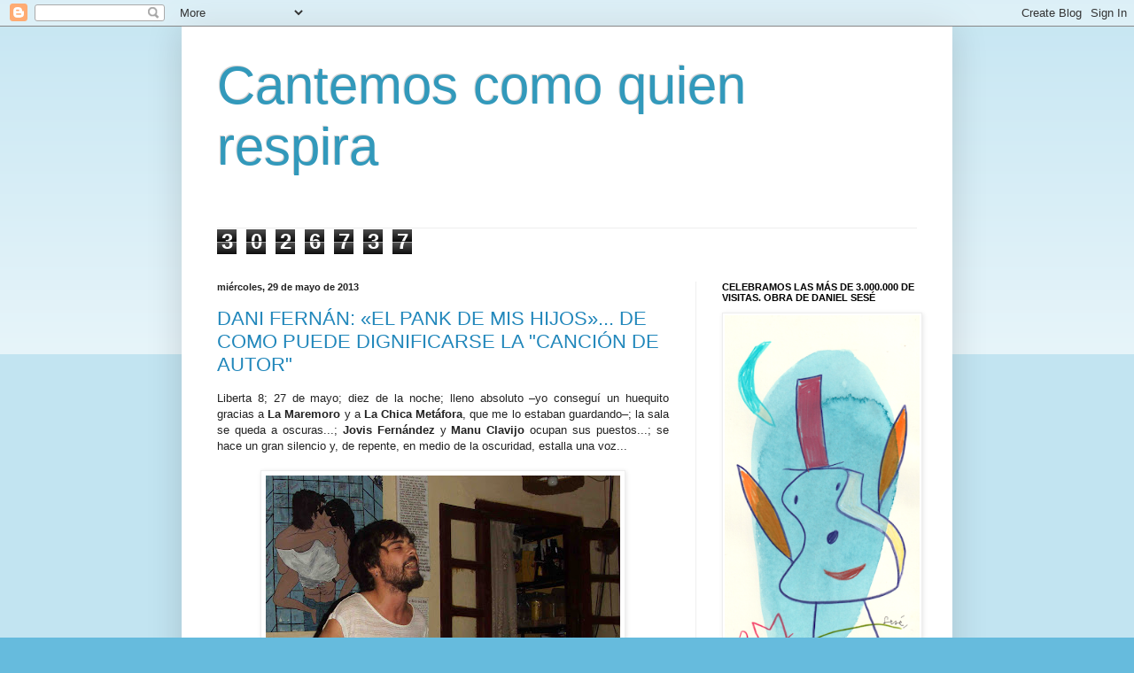

--- FILE ---
content_type: text/html; charset=UTF-8
request_url: https://fernandolucini.blogspot.com/2013_05_29_archive.html
body_size: 65370
content:
<!DOCTYPE html>
<html class='v2' dir='ltr' lang='es'>
<head>
<link href='https://www.blogger.com/static/v1/widgets/335934321-css_bundle_v2.css' rel='stylesheet' type='text/css'/>
<meta content='width=1100' name='viewport'/>
<meta content='text/html; charset=UTF-8' http-equiv='Content-Type'/>
<meta content='blogger' name='generator'/>
<link href='https://fernandolucini.blogspot.com/favicon.ico' rel='icon' type='image/x-icon'/>
<link href='http://fernandolucini.blogspot.com/2013_05_29_archive.html' rel='canonical'/>
<link rel="alternate" type="application/atom+xml" title="Cantemos como quien respira - Atom" href="https://fernandolucini.blogspot.com/feeds/posts/default" />
<link rel="alternate" type="application/rss+xml" title="Cantemos como quien respira - RSS" href="https://fernandolucini.blogspot.com/feeds/posts/default?alt=rss" />
<link rel="service.post" type="application/atom+xml" title="Cantemos como quien respira - Atom" href="https://www.blogger.com/feeds/7496291408515059090/posts/default" />
<!--Can't find substitution for tag [blog.ieCssRetrofitLinks]-->
<meta content='http://fernandolucini.blogspot.com/2013_05_29_archive.html' property='og:url'/>
<meta content='Cantemos como quien respira' property='og:title'/>
<meta content='' property='og:description'/>
<title>Cantemos como quien respira: 05/29/13</title>
<style id='page-skin-1' type='text/css'><!--
/*
-----------------------------------------------
Blogger Template Style
Name:     Simple
Designer: Blogger
URL:      www.blogger.com
----------------------------------------------- */
/* Variable definitions
====================
<Variable name="keycolor" description="Main Color" type="color" default="#66bbdd"/>
<Group description="Page Text" selector="body">
<Variable name="body.font" description="Font" type="font"
default="normal normal 12px Arial, Tahoma, Helvetica, FreeSans, sans-serif"/>
<Variable name="body.text.color" description="Text Color" type="color" default="#222222"/>
</Group>
<Group description="Backgrounds" selector=".body-fauxcolumns-outer">
<Variable name="body.background.color" description="Outer Background" type="color" default="#66bbdd"/>
<Variable name="content.background.color" description="Main Background" type="color" default="#ffffff"/>
<Variable name="header.background.color" description="Header Background" type="color" default="transparent"/>
</Group>
<Group description="Links" selector=".main-outer">
<Variable name="link.color" description="Link Color" type="color" default="#2288bb"/>
<Variable name="link.visited.color" description="Visited Color" type="color" default="#888888"/>
<Variable name="link.hover.color" description="Hover Color" type="color" default="#33aaff"/>
</Group>
<Group description="Blog Title" selector=".header h1">
<Variable name="header.font" description="Font" type="font"
default="normal normal 60px Arial, Tahoma, Helvetica, FreeSans, sans-serif"/>
<Variable name="header.text.color" description="Title Color" type="color" default="#3399bb" />
</Group>
<Group description="Blog Description" selector=".header .description">
<Variable name="description.text.color" description="Description Color" type="color"
default="#777777" />
</Group>
<Group description="Tabs Text" selector=".tabs-inner .widget li a">
<Variable name="tabs.font" description="Font" type="font"
default="normal normal 14px Arial, Tahoma, Helvetica, FreeSans, sans-serif"/>
<Variable name="tabs.text.color" description="Text Color" type="color" default="#999999"/>
<Variable name="tabs.selected.text.color" description="Selected Color" type="color" default="#000000"/>
</Group>
<Group description="Tabs Background" selector=".tabs-outer .PageList">
<Variable name="tabs.background.color" description="Background Color" type="color" default="#f5f5f5"/>
<Variable name="tabs.selected.background.color" description="Selected Color" type="color" default="#eeeeee"/>
</Group>
<Group description="Post Title" selector="h3.post-title, .comments h4">
<Variable name="post.title.font" description="Font" type="font"
default="normal normal 22px Arial, Tahoma, Helvetica, FreeSans, sans-serif"/>
</Group>
<Group description="Date Header" selector=".date-header">
<Variable name="date.header.color" description="Text Color" type="color"
default="#222222"/>
<Variable name="date.header.background.color" description="Background Color" type="color"
default="transparent"/>
<Variable name="date.header.font" description="Text Font" type="font"
default="normal bold 11px Arial, Tahoma, Helvetica, FreeSans, sans-serif"/>
<Variable name="date.header.padding" description="Date Header Padding" type="string" default="inherit"/>
<Variable name="date.header.letterspacing" description="Date Header Letter Spacing" type="string" default="inherit"/>
<Variable name="date.header.margin" description="Date Header Margin" type="string" default="inherit"/>
</Group>
<Group description="Post Footer" selector=".post-footer">
<Variable name="post.footer.text.color" description="Text Color" type="color" default="#666666"/>
<Variable name="post.footer.background.color" description="Background Color" type="color"
default="#f9f9f9"/>
<Variable name="post.footer.border.color" description="Shadow Color" type="color" default="#eeeeee"/>
</Group>
<Group description="Gadgets" selector="h2">
<Variable name="widget.title.font" description="Title Font" type="font"
default="normal bold 11px Arial, Tahoma, Helvetica, FreeSans, sans-serif"/>
<Variable name="widget.title.text.color" description="Title Color" type="color" default="#000000"/>
<Variable name="widget.alternate.text.color" description="Alternate Color" type="color" default="#999999"/>
</Group>
<Group description="Images" selector=".main-inner">
<Variable name="image.background.color" description="Background Color" type="color" default="#ffffff"/>
<Variable name="image.border.color" description="Border Color" type="color" default="#eeeeee"/>
<Variable name="image.text.color" description="Caption Text Color" type="color" default="#222222"/>
</Group>
<Group description="Accents" selector=".content-inner">
<Variable name="body.rule.color" description="Separator Line Color" type="color" default="#eeeeee"/>
<Variable name="tabs.border.color" description="Tabs Border Color" type="color" default="#eeeeee"/>
</Group>
<Variable name="body.background" description="Body Background" type="background"
color="#66bbdd" default="$(color) none repeat scroll top left"/>
<Variable name="body.background.override" description="Body Background Override" type="string" default=""/>
<Variable name="body.background.gradient.cap" description="Body Gradient Cap" type="url"
default="url(https://resources.blogblog.com/blogblog/data/1kt/simple/gradients_light.png)"/>
<Variable name="body.background.gradient.tile" description="Body Gradient Tile" type="url"
default="url(https://resources.blogblog.com/blogblog/data/1kt/simple/body_gradient_tile_light.png)"/>
<Variable name="content.background.color.selector" description="Content Background Color Selector" type="string" default=".content-inner"/>
<Variable name="content.padding" description="Content Padding" type="length" default="10px" min="0" max="100px"/>
<Variable name="content.padding.horizontal" description="Content Horizontal Padding" type="length" default="10px" min="0" max="100px"/>
<Variable name="content.shadow.spread" description="Content Shadow Spread" type="length" default="40px" min="0" max="100px"/>
<Variable name="content.shadow.spread.webkit" description="Content Shadow Spread (WebKit)" type="length" default="5px" min="0" max="100px"/>
<Variable name="content.shadow.spread.ie" description="Content Shadow Spread (IE)" type="length" default="10px" min="0" max="100px"/>
<Variable name="main.border.width" description="Main Border Width" type="length" default="0" min="0" max="10px"/>
<Variable name="header.background.gradient" description="Header Gradient" type="url" default="none"/>
<Variable name="header.shadow.offset.left" description="Header Shadow Offset Left" type="length" default="-1px" min="-50px" max="50px"/>
<Variable name="header.shadow.offset.top" description="Header Shadow Offset Top" type="length" default="-1px" min="-50px" max="50px"/>
<Variable name="header.shadow.spread" description="Header Shadow Spread" type="length" default="1px" min="0" max="100px"/>
<Variable name="header.padding" description="Header Padding" type="length" default="30px" min="0" max="100px"/>
<Variable name="header.border.size" description="Header Border Size" type="length" default="1px" min="0" max="10px"/>
<Variable name="header.bottom.border.size" description="Header Bottom Border Size" type="length" default="1px" min="0" max="10px"/>
<Variable name="header.border.horizontalsize" description="Header Horizontal Border Size" type="length" default="0" min="0" max="10px"/>
<Variable name="description.text.size" description="Description Text Size" type="string" default="140%"/>
<Variable name="tabs.margin.top" description="Tabs Margin Top" type="length" default="0" min="0" max="100px"/>
<Variable name="tabs.margin.side" description="Tabs Side Margin" type="length" default="30px" min="0" max="100px"/>
<Variable name="tabs.background.gradient" description="Tabs Background Gradient" type="url"
default="url(https://resources.blogblog.com/blogblog/data/1kt/simple/gradients_light.png)"/>
<Variable name="tabs.border.width" description="Tabs Border Width" type="length" default="1px" min="0" max="10px"/>
<Variable name="tabs.bevel.border.width" description="Tabs Bevel Border Width" type="length" default="1px" min="0" max="10px"/>
<Variable name="post.margin.bottom" description="Post Bottom Margin" type="length" default="25px" min="0" max="100px"/>
<Variable name="image.border.small.size" description="Image Border Small Size" type="length" default="2px" min="0" max="10px"/>
<Variable name="image.border.large.size" description="Image Border Large Size" type="length" default="5px" min="0" max="10px"/>
<Variable name="page.width.selector" description="Page Width Selector" type="string" default=".region-inner"/>
<Variable name="page.width" description="Page Width" type="string" default="auto"/>
<Variable name="main.section.margin" description="Main Section Margin" type="length" default="15px" min="0" max="100px"/>
<Variable name="main.padding" description="Main Padding" type="length" default="15px" min="0" max="100px"/>
<Variable name="main.padding.top" description="Main Padding Top" type="length" default="30px" min="0" max="100px"/>
<Variable name="main.padding.bottom" description="Main Padding Bottom" type="length" default="30px" min="0" max="100px"/>
<Variable name="paging.background"
color="#ffffff"
description="Background of blog paging area" type="background"
default="transparent none no-repeat scroll top center"/>
<Variable name="footer.bevel" description="Bevel border length of footer" type="length" default="0" min="0" max="10px"/>
<Variable name="mobile.background.overlay" description="Mobile Background Overlay" type="string"
default="transparent none repeat scroll top left"/>
<Variable name="mobile.background.size" description="Mobile Background Size" type="string" default="auto"/>
<Variable name="mobile.button.color" description="Mobile Button Color" type="color" default="#ffffff" />
<Variable name="startSide" description="Side where text starts in blog language" type="automatic" default="left"/>
<Variable name="endSide" description="Side where text ends in blog language" type="automatic" default="right"/>
*/
/* Content
----------------------------------------------- */
body {
font: normal normal 12px Arial, Tahoma, Helvetica, FreeSans, sans-serif;
color: #222222;
background: #66bbdd none repeat scroll top left;
padding: 0 40px 40px 40px;
}
html body .region-inner {
min-width: 0;
max-width: 100%;
width: auto;
}
h2 {
font-size: 22px;
}
a:link {
text-decoration:none;
color: #2187bb;
}
a:visited {
text-decoration:none;
color: #888888;
}
a:hover {
text-decoration:underline;
color: #32aaff;
}
.body-fauxcolumn-outer .fauxcolumn-inner {
background: transparent url(https://resources.blogblog.com/blogblog/data/1kt/simple/body_gradient_tile_light.png) repeat scroll top left;
_background-image: none;
}
.body-fauxcolumn-outer .cap-top {
position: absolute;
z-index: 1;
height: 400px;
width: 100%;
}
.body-fauxcolumn-outer .cap-top .cap-left {
width: 100%;
background: transparent url(https://resources.blogblog.com/blogblog/data/1kt/simple/gradients_light.png) repeat-x scroll top left;
_background-image: none;
}
.content-outer {
-moz-box-shadow: 0 0 40px rgba(0, 0, 0, .15);
-webkit-box-shadow: 0 0 5px rgba(0, 0, 0, .15);
-goog-ms-box-shadow: 0 0 10px #333333;
box-shadow: 0 0 40px rgba(0, 0, 0, .15);
margin-bottom: 1px;
}
.content-inner {
padding: 10px 10px;
}
.content-inner {
background-color: #ffffff;
}
/* Header
----------------------------------------------- */
.header-outer {
background: transparent none repeat-x scroll 0 -400px;
_background-image: none;
}
.Header h1 {
font: normal normal 60px Arial, Tahoma, Helvetica, FreeSans, sans-serif;
color: #3299bb;
text-shadow: -1px -1px 1px rgba(0, 0, 0, .2);
}
.Header h1 a {
color: #3299bb;
}
.Header .description {
font-size: 140%;
color: #777777;
}
.header-inner .Header .titlewrapper {
padding: 22px 30px;
}
.header-inner .Header .descriptionwrapper {
padding: 0 30px;
}
/* Tabs
----------------------------------------------- */
.tabs-inner .section:first-child {
border-top: 1px solid #eeeeee;
}
.tabs-inner .section:first-child ul {
margin-top: -1px;
border-top: 1px solid #eeeeee;
border-left: 0 solid #eeeeee;
border-right: 0 solid #eeeeee;
}
.tabs-inner .widget ul {
background: #f5f5f5 url(https://resources.blogblog.com/blogblog/data/1kt/simple/gradients_light.png) repeat-x scroll 0 -800px;
_background-image: none;
border-bottom: 1px solid #eeeeee;
margin-top: 0;
margin-left: -30px;
margin-right: -30px;
}
.tabs-inner .widget li a {
display: inline-block;
padding: .6em 1em;
font: normal normal 14px Arial, Tahoma, Helvetica, FreeSans, sans-serif;
color: #999999;
border-left: 1px solid #ffffff;
border-right: 1px solid #eeeeee;
}
.tabs-inner .widget li:first-child a {
border-left: none;
}
.tabs-inner .widget li.selected a, .tabs-inner .widget li a:hover {
color: #000000;
background-color: #eeeeee;
text-decoration: none;
}
/* Columns
----------------------------------------------- */
.main-outer {
border-top: 0 solid #eeeeee;
}
.fauxcolumn-left-outer .fauxcolumn-inner {
border-right: 1px solid #eeeeee;
}
.fauxcolumn-right-outer .fauxcolumn-inner {
border-left: 1px solid #eeeeee;
}
/* Headings
----------------------------------------------- */
div.widget > h2,
div.widget h2.title {
margin: 0 0 1em 0;
font: normal bold 11px Arial, Tahoma, Helvetica, FreeSans, sans-serif;
color: #000000;
}
/* Widgets
----------------------------------------------- */
.widget .zippy {
color: #999999;
text-shadow: 2px 2px 1px rgba(0, 0, 0, .1);
}
.widget .popular-posts ul {
list-style: none;
}
/* Posts
----------------------------------------------- */
h2.date-header {
font: normal bold 11px Arial, Tahoma, Helvetica, FreeSans, sans-serif;
}
.date-header span {
background-color: transparent;
color: #222222;
padding: inherit;
letter-spacing: inherit;
margin: inherit;
}
.main-inner {
padding-top: 30px;
padding-bottom: 30px;
}
.main-inner .column-center-inner {
padding: 0 15px;
}
.main-inner .column-center-inner .section {
margin: 0 15px;
}
.post {
margin: 0 0 25px 0;
}
h3.post-title, .comments h4 {
font: normal normal 22px Arial, Tahoma, Helvetica, FreeSans, sans-serif;
margin: .75em 0 0;
}
.post-body {
font-size: 110%;
line-height: 1.4;
position: relative;
}
.post-body img, .post-body .tr-caption-container, .Profile img, .Image img,
.BlogList .item-thumbnail img {
padding: 2px;
background: #ffffff;
border: 1px solid #eeeeee;
-moz-box-shadow: 1px 1px 5px rgba(0, 0, 0, .1);
-webkit-box-shadow: 1px 1px 5px rgba(0, 0, 0, .1);
box-shadow: 1px 1px 5px rgba(0, 0, 0, .1);
}
.post-body img, .post-body .tr-caption-container {
padding: 5px;
}
.post-body .tr-caption-container {
color: #222222;
}
.post-body .tr-caption-container img {
padding: 0;
background: transparent;
border: none;
-moz-box-shadow: 0 0 0 rgba(0, 0, 0, .1);
-webkit-box-shadow: 0 0 0 rgba(0, 0, 0, .1);
box-shadow: 0 0 0 rgba(0, 0, 0, .1);
}
.post-header {
margin: 0 0 1.5em;
line-height: 1.6;
font-size: 90%;
}
.post-footer {
margin: 20px -2px 0;
padding: 5px 10px;
color: #666666;
background-color: #f9f9f9;
border-bottom: 1px solid #eeeeee;
line-height: 1.6;
font-size: 90%;
}
#comments .comment-author {
padding-top: 1.5em;
border-top: 1px solid #eeeeee;
background-position: 0 1.5em;
}
#comments .comment-author:first-child {
padding-top: 0;
border-top: none;
}
.avatar-image-container {
margin: .2em 0 0;
}
#comments .avatar-image-container img {
border: 1px solid #eeeeee;
}
/* Comments
----------------------------------------------- */
.comments .comments-content .icon.blog-author {
background-repeat: no-repeat;
background-image: url([data-uri]);
}
.comments .comments-content .loadmore a {
border-top: 1px solid #999999;
border-bottom: 1px solid #999999;
}
.comments .comment-thread.inline-thread {
background-color: #f9f9f9;
}
.comments .continue {
border-top: 2px solid #999999;
}
/* Accents
---------------------------------------------- */
.section-columns td.columns-cell {
border-left: 1px solid #eeeeee;
}
.blog-pager {
background: transparent none no-repeat scroll top center;
}
.blog-pager-older-link, .home-link,
.blog-pager-newer-link {
background-color: #ffffff;
padding: 5px;
}
.footer-outer {
border-top: 0 dashed #bbbbbb;
}
/* Mobile
----------------------------------------------- */
body.mobile  {
background-size: auto;
}
.mobile .body-fauxcolumn-outer {
background: transparent none repeat scroll top left;
}
.mobile .body-fauxcolumn-outer .cap-top {
background-size: 100% auto;
}
.mobile .content-outer {
-webkit-box-shadow: 0 0 3px rgba(0, 0, 0, .15);
box-shadow: 0 0 3px rgba(0, 0, 0, .15);
}
.mobile .tabs-inner .widget ul {
margin-left: 0;
margin-right: 0;
}
.mobile .post {
margin: 0;
}
.mobile .main-inner .column-center-inner .section {
margin: 0;
}
.mobile .date-header span {
padding: 0.1em 10px;
margin: 0 -10px;
}
.mobile h3.post-title {
margin: 0;
}
.mobile .blog-pager {
background: transparent none no-repeat scroll top center;
}
.mobile .footer-outer {
border-top: none;
}
.mobile .main-inner, .mobile .footer-inner {
background-color: #ffffff;
}
.mobile-index-contents {
color: #222222;
}
.mobile-link-button {
background-color: #2187bb;
}
.mobile-link-button a:link, .mobile-link-button a:visited {
color: #ffffff;
}
.mobile .tabs-inner .section:first-child {
border-top: none;
}
.mobile .tabs-inner .PageList .widget-content {
background-color: #eeeeee;
color: #000000;
border-top: 1px solid #eeeeee;
border-bottom: 1px solid #eeeeee;
}
.mobile .tabs-inner .PageList .widget-content .pagelist-arrow {
border-left: 1px solid #eeeeee;
}

--></style>
<style id='template-skin-1' type='text/css'><!--
body {
min-width: 870px;
}
.content-outer, .content-fauxcolumn-outer, .region-inner {
min-width: 870px;
max-width: 870px;
_width: 870px;
}
.main-inner .columns {
padding-left: 0px;
padding-right: 280px;
}
.main-inner .fauxcolumn-center-outer {
left: 0px;
right: 280px;
/* IE6 does not respect left and right together */
_width: expression(this.parentNode.offsetWidth -
parseInt("0px") -
parseInt("280px") + 'px');
}
.main-inner .fauxcolumn-left-outer {
width: 0px;
}
.main-inner .fauxcolumn-right-outer {
width: 280px;
}
.main-inner .column-left-outer {
width: 0px;
right: 100%;
margin-left: -0px;
}
.main-inner .column-right-outer {
width: 280px;
margin-right: -280px;
}
#layout {
min-width: 0;
}
#layout .content-outer {
min-width: 0;
width: 800px;
}
#layout .region-inner {
min-width: 0;
width: auto;
}
body#layout div.add_widget {
padding: 8px;
}
body#layout div.add_widget a {
margin-left: 32px;
}
--></style>
<link href='https://www.blogger.com/dyn-css/authorization.css?targetBlogID=7496291408515059090&amp;zx=9d9f5d5b-eb80-4572-a532-b49bae0ae6f2' media='none' onload='if(media!=&#39;all&#39;)media=&#39;all&#39;' rel='stylesheet'/><noscript><link href='https://www.blogger.com/dyn-css/authorization.css?targetBlogID=7496291408515059090&amp;zx=9d9f5d5b-eb80-4572-a532-b49bae0ae6f2' rel='stylesheet'/></noscript>
<meta name='google-adsense-platform-account' content='ca-host-pub-1556223355139109'/>
<meta name='google-adsense-platform-domain' content='blogspot.com'/>

<link rel="stylesheet" href="https://fonts.googleapis.com/css2?display=swap&family=Quicksand"></head>
<body class='loading'>
<div class='navbar section' id='navbar' name='Barra de navegación'><div class='widget Navbar' data-version='1' id='Navbar1'><script type="text/javascript">
    function setAttributeOnload(object, attribute, val) {
      if(window.addEventListener) {
        window.addEventListener('load',
          function(){ object[attribute] = val; }, false);
      } else {
        window.attachEvent('onload', function(){ object[attribute] = val; });
      }
    }
  </script>
<div id="navbar-iframe-container"></div>
<script type="text/javascript" src="https://apis.google.com/js/platform.js"></script>
<script type="text/javascript">
      gapi.load("gapi.iframes:gapi.iframes.style.bubble", function() {
        if (gapi.iframes && gapi.iframes.getContext) {
          gapi.iframes.getContext().openChild({
              url: 'https://www.blogger.com/navbar/7496291408515059090?origin\x3dhttps://fernandolucini.blogspot.com',
              where: document.getElementById("navbar-iframe-container"),
              id: "navbar-iframe"
          });
        }
      });
    </script><script type="text/javascript">
(function() {
var script = document.createElement('script');
script.type = 'text/javascript';
script.src = '//pagead2.googlesyndication.com/pagead/js/google_top_exp.js';
var head = document.getElementsByTagName('head')[0];
if (head) {
head.appendChild(script);
}})();
</script>
</div></div>
<div class='body-fauxcolumns'>
<div class='fauxcolumn-outer body-fauxcolumn-outer'>
<div class='cap-top'>
<div class='cap-left'></div>
<div class='cap-right'></div>
</div>
<div class='fauxborder-left'>
<div class='fauxborder-right'></div>
<div class='fauxcolumn-inner'>
</div>
</div>
<div class='cap-bottom'>
<div class='cap-left'></div>
<div class='cap-right'></div>
</div>
</div>
</div>
<div class='content'>
<div class='content-fauxcolumns'>
<div class='fauxcolumn-outer content-fauxcolumn-outer'>
<div class='cap-top'>
<div class='cap-left'></div>
<div class='cap-right'></div>
</div>
<div class='fauxborder-left'>
<div class='fauxborder-right'></div>
<div class='fauxcolumn-inner'>
</div>
</div>
<div class='cap-bottom'>
<div class='cap-left'></div>
<div class='cap-right'></div>
</div>
</div>
</div>
<div class='content-outer'>
<div class='content-cap-top cap-top'>
<div class='cap-left'></div>
<div class='cap-right'></div>
</div>
<div class='fauxborder-left content-fauxborder-left'>
<div class='fauxborder-right content-fauxborder-right'></div>
<div class='content-inner'>
<header>
<div class='header-outer'>
<div class='header-cap-top cap-top'>
<div class='cap-left'></div>
<div class='cap-right'></div>
</div>
<div class='fauxborder-left header-fauxborder-left'>
<div class='fauxborder-right header-fauxborder-right'></div>
<div class='region-inner header-inner'>
<div class='header section' id='header' name='Cabecera'><div class='widget Header' data-version='1' id='Header1'>
<div id='header-inner'>
<div class='titlewrapper'>
<h1 class='title'>
<a href='https://fernandolucini.blogspot.com/'>
Cantemos como quien respira
</a>
</h1>
</div>
<div class='descriptionwrapper'>
<p class='description'><span>
</span></p>
</div>
</div>
</div></div>
</div>
</div>
<div class='header-cap-bottom cap-bottom'>
<div class='cap-left'></div>
<div class='cap-right'></div>
</div>
</div>
</header>
<div class='tabs-outer'>
<div class='tabs-cap-top cap-top'>
<div class='cap-left'></div>
<div class='cap-right'></div>
</div>
<div class='fauxborder-left tabs-fauxborder-left'>
<div class='fauxborder-right tabs-fauxborder-right'></div>
<div class='region-inner tabs-inner'>
<div class='tabs section' id='crosscol' name='Multicolumnas'><div class='widget Stats' data-version='1' id='Stats1'>
<h2>Vistas de página en total</h2>
<div class='widget-content'>
<div id='Stats1_content' style='display: none;'>
<span class='counter-wrapper graph-counter-wrapper' id='Stats1_totalCount'>
</span>
<div class='clear'></div>
</div>
</div>
</div></div>
<div class='tabs no-items section' id='crosscol-overflow' name='Cross-Column 2'></div>
</div>
</div>
<div class='tabs-cap-bottom cap-bottom'>
<div class='cap-left'></div>
<div class='cap-right'></div>
</div>
</div>
<div class='main-outer'>
<div class='main-cap-top cap-top'>
<div class='cap-left'></div>
<div class='cap-right'></div>
</div>
<div class='fauxborder-left main-fauxborder-left'>
<div class='fauxborder-right main-fauxborder-right'></div>
<div class='region-inner main-inner'>
<div class='columns fauxcolumns'>
<div class='fauxcolumn-outer fauxcolumn-center-outer'>
<div class='cap-top'>
<div class='cap-left'></div>
<div class='cap-right'></div>
</div>
<div class='fauxborder-left'>
<div class='fauxborder-right'></div>
<div class='fauxcolumn-inner'>
</div>
</div>
<div class='cap-bottom'>
<div class='cap-left'></div>
<div class='cap-right'></div>
</div>
</div>
<div class='fauxcolumn-outer fauxcolumn-left-outer'>
<div class='cap-top'>
<div class='cap-left'></div>
<div class='cap-right'></div>
</div>
<div class='fauxborder-left'>
<div class='fauxborder-right'></div>
<div class='fauxcolumn-inner'>
</div>
</div>
<div class='cap-bottom'>
<div class='cap-left'></div>
<div class='cap-right'></div>
</div>
</div>
<div class='fauxcolumn-outer fauxcolumn-right-outer'>
<div class='cap-top'>
<div class='cap-left'></div>
<div class='cap-right'></div>
</div>
<div class='fauxborder-left'>
<div class='fauxborder-right'></div>
<div class='fauxcolumn-inner'>
</div>
</div>
<div class='cap-bottom'>
<div class='cap-left'></div>
<div class='cap-right'></div>
</div>
</div>
<!-- corrects IE6 width calculation -->
<div class='columns-inner'>
<div class='column-center-outer'>
<div class='column-center-inner'>
<div class='main section' id='main' name='Principal'><div class='widget Blog' data-version='1' id='Blog1'>
<div class='blog-posts hfeed'>

          <div class="date-outer">
        
<h2 class='date-header'><span>miércoles, 29 de mayo de 2013</span></h2>

          <div class="date-posts">
        
<div class='post-outer'>
<div class='post hentry uncustomized-post-template' itemprop='blogPost' itemscope='itemscope' itemtype='http://schema.org/BlogPosting'>
<meta content='https://blogger.googleusercontent.com/img/b/R29vZ2xl/AVvXsEhuaX7mSwqr8jIdsgYlEb1zFv6iWc15hqF7loM7Lcl32WC-zAKGzcmfn5yPPcxiCWIFDzfuUBoUVrlpJ8kMV5WIfhRXBQ4kLTrO5uy_YowGIoPx754vmNK2U4EYk0v1e8lQat8yfk1JdWWf/s400/0.jpg' itemprop='image_url'/>
<meta content='7496291408515059090' itemprop='blogId'/>
<meta content='6768216696849842529' itemprop='postId'/>
<a name='6768216696849842529'></a>
<h3 class='post-title entry-title' itemprop='name'>
<a href='https://fernandolucini.blogspot.com/2013/05/dani-fernan-el-pank-de-mis-hijos-de.html'>DANI FERNÁN: &#171;EL PANK DE MIS HIJOS&#187;... DE COMO PUEDE DIGNIFICARSE LA "CANCIÓN DE AUTOR"</a>
</h3>
<div class='post-header'>
<div class='post-header-line-1'></div>
</div>
<div class='post-body entry-content' id='post-body-6768216696849842529' itemprop='description articleBody'>
<div style="text-align: justify;">
Liberta 8; 27 de mayo; diez de la noche; lleno absoluto &#8211;yo conseguí un huequito gracias a <b>La Maremoro</b> y a <b>La Chica Metáfora</b>, que me lo estaban guardando&#8211;; la sala se queda a oscuras...;<b> Jovis Fernández</b> y <b>Manu Clavijo</b>&nbsp;ocupan sus puestos...; se hace un gran silencio y, de repente, en medio de la oscuridad, estalla una voz...</div>
<br />
<div class="separator" style="clear: both; text-align: center;">
<a href="https://blogger.googleusercontent.com/img/b/R29vZ2xl/AVvXsEhuaX7mSwqr8jIdsgYlEb1zFv6iWc15hqF7loM7Lcl32WC-zAKGzcmfn5yPPcxiCWIFDzfuUBoUVrlpJ8kMV5WIfhRXBQ4kLTrO5uy_YowGIoPx754vmNK2U4EYk0v1e8lQat8yfk1JdWWf/s1600/0.jpg" imageanchor="1" style="margin-left: 1em; margin-right: 1em;"><img border="0" height="300" src="https://blogger.googleusercontent.com/img/b/R29vZ2xl/AVvXsEhuaX7mSwqr8jIdsgYlEb1zFv6iWc15hqF7loM7Lcl32WC-zAKGzcmfn5yPPcxiCWIFDzfuUBoUVrlpJ8kMV5WIfhRXBQ4kLTrO5uy_YowGIoPx754vmNK2U4EYk0v1e8lQat8yfk1JdWWf/s400/0.jpg" width="400" /></a></div>
<br />
<div style="text-align: center;">
<i>&#171;...y llega un hada, que me trae una canción...</i></div>
<div style="text-align: center;">
<i>...a veces me presta sus alas, a veces ya las llevo puestas yo...</i></div>
<div style="text-align: center;">
<i>...a veces me gana la confianza y hablo de más...</i></div>
<div style="text-align: center;">
<i>...a veces me callo por pura convicción la verdad...</i></div>
<div style="text-align: center;">
<i>...y cara de duende se me queda cuando otra llega...</i></div>
<div style="text-align: center;">
<i>...y todo depende, todo depende de la siguiente que encuentre...</i></div>
<div style="text-align: center;">
<i>..y cara de duende se me queda cuando otra llega...&#187;.</i><br />
<i><br /></i>


<br />
<div class="separator" style="clear: both; text-align: center;">
<a href="https://blogger.googleusercontent.com/img/b/R29vZ2xl/AVvXsEi6AsLe3FNFnBI3zy54a9HmxHicx3vgORf_-8In07ydnQSB2jYd-QG8Ms5tOHoJCfngCAj57hDks5X83KbYqwM9EEu3ouZ_5FR7oApiBD9KuH2bgaOSYORPCFHA9ie4umQUDLeWDDpwDNfk/s1600/1.jpg" imageanchor="1" style="margin-left: 1em; margin-right: 1em;"><img border="0" height="300" src="https://blogger.googleusercontent.com/img/b/R29vZ2xl/AVvXsEi6AsLe3FNFnBI3zy54a9HmxHicx3vgORf_-8In07ydnQSB2jYd-QG8Ms5tOHoJCfngCAj57hDks5X83KbYqwM9EEu3ouZ_5FR7oApiBD9KuH2bgaOSYORPCFHA9ie4umQUDLeWDDpwDNfk/s400/1.jpg" width="400" /></a></div>
<i><br /></i></div>
<div class="separator" style="clear: both; text-align: center;">
<br /></div>
<div style="text-align: justify;">
<b>DANI FERNÁN</b> sube al escenario y empieza el concierto... No; hoy no voy a escribir una crónica minuciosa y detallada sobre cómo se desarrolló el recital, ni de cómo transcurrió la presentación del disco&nbsp;<b>&#171;El pank de mis hijos&#187;</b>... Creo que eso, en la noche del pasado lunes, fue lo menos importante... Lo que sí voy a intentar transmitir en este "cuelgue" son dos reflexiones sobre el trabajo de <b>Dani</b> que hace tiempo que me vengo formulando, y en las que a lo largo de la presentación de su disco &nbsp;me sentí &nbsp;totalmente reafirmado.<br />
<br />
<table align="center" cellpadding="0" cellspacing="0" class="tr-caption-container" style="margin-left: auto; margin-right: auto; text-align: center;"><tbody>
<tr><td style="text-align: center;"><a href="https://blogger.googleusercontent.com/img/b/R29vZ2xl/AVvXsEiqwhc290exNT2OL4Ey0BHI7mOd6tRpnYDudcJr7PtAxh1AHXzk71WeuATjork9_FUl06vwK9nHs2zjaWG79bDLmraExjU7g_eZ8hebe6Nym2MdgQsBo3XUpWvGisoJJHQVD-_Fu5WPXDe9/s1600/LOS+TRES.jpg" imageanchor="1" style="margin-left: auto; margin-right: auto;"><img border="0" height="300" src="https://blogger.googleusercontent.com/img/b/R29vZ2xl/AVvXsEiqwhc290exNT2OL4Ey0BHI7mOd6tRpnYDudcJr7PtAxh1AHXzk71WeuATjork9_FUl06vwK9nHs2zjaWG79bDLmraExjU7g_eZ8hebe6Nym2MdgQsBo3XUpWvGisoJJHQVD-_Fu5WPXDe9/s400/LOS+TRES.jpg" width="400" /></a></td></tr>
<tr><td class="tr-caption" style="text-align: center;"><b>Dani Fernán</b>,<b> Jovi Fernández</b> y <b>Manu Clavijo.</b></td></tr>
</tbody></table>
<br />
La primera tiene que ver con <b>Dani Fernán</b>&nbsp;como compositor e intérprete, es decir, con este <b>"cantautor sureño" </b>que, pese a su juventud, lleva ya mucho tiempo trabajando y abriéndose camino en el <i>"oficio de trovar"</i>. Han pasado muchos meses desde que le escuché cantar por primera vez en Sevilla, y he de decir que desde entonces hasta ayer no he dejado de creer &#8211;cada vez con más garantías y más certeza&#8211; en su extraordinaria calidad musical y poética. Creo sinceramente que nos encontramos frente a un "cantautor" singular y extraordinario que si las "hadas" le protegen &#8211;y el "puto" mercado no lo impide&#8211; va a llegar a ser muy "grande": uno de los grandes creadores del universo de nuestra <i>"canción de autor".</i><br />
<i><br /></i>
<br />
<table align="center" cellpadding="0" cellspacing="0" class="tr-caption-container" style="margin-left: auto; margin-right: auto; text-align: center;"><tbody>
<tr><td style="text-align: center;"><a href="https://blogger.googleusercontent.com/img/b/R29vZ2xl/AVvXsEjaMFi2RB959fIb-6LlgiqwNvCe6Mdhihh9PPjTV4EMDyaLMjJ1lmKQLmuPdF2tNPzbpMGKMjsJtAkt2way51cN6ALaCDvbWuxHi2YvkFJP6khJoUH6zkhte0yU_v3hzRcR6Yc6kmFP0N3Y/s1600/7.jpg" imageanchor="1" style="margin-left: auto; margin-right: auto;"><img border="0" height="300" src="https://blogger.googleusercontent.com/img/b/R29vZ2xl/AVvXsEjaMFi2RB959fIb-6LlgiqwNvCe6Mdhihh9PPjTV4EMDyaLMjJ1lmKQLmuPdF2tNPzbpMGKMjsJtAkt2way51cN6ALaCDvbWuxHi2YvkFJP6khJoUH6zkhte0yU_v3hzRcR6Yc6kmFP0N3Y/s400/7.jpg" width="400" /></a></td></tr>
<tr><td class="tr-caption" style="text-align: center;"><b>Dani Fernán</b> en Libertad 8 durante la presentación<br />
de su disco <b>&#171;El pank de mis hijos&#187;.</b></td></tr>
</tbody></table>
<br />
Trabajando con él, antes y durante la grabación de su primer disco, le he visto crecer y derrumbarse; dudar y exigirse; cantar sentado y de pie; trabajar sin descanso e interrogarse continuamente sobre su trabajo; volar y discutirse a sí mismo las cuestiones frente al espejo; andar y desandar; "martini rojo" y "traje de viviv"...; pero, eso sí, en cualquier caso, todo ello teniendo muy claro donde estaba y hacia donde quería realmente caminar...; realismo y sueños por alcanzar...<br />
<br />
Cuando finalmente <b>Dani</b> se decidió, y pudo, enfrentarse a la grabación de <b>"El pank de mis hijos",&nbsp;</b>se entregó a ello con toda su alma; con ilusión, con minuciosidad, con mucho rigor y muchas horas de trabajo, con una total autoexigencia, con nervios y mucha alegría, y, sobre todo, con una fe inmensa en el equipo que le acompañó en el estudio, y en la gente sencilla y en algunos compañeros &#8211;esos y esas que él llama sus <b>"ME-CENAS"</b>&#8211; que confiaban en él, en su trabajo y que, además, le querían; porque a <b>Dani </b>es complicado dejar de quererle.<br />
<br />
<table align="center" cellpadding="0" cellspacing="0" class="tr-caption-container" style="margin-left: auto; margin-right: auto; text-align: center;"><tbody>
<tr><td style="text-align: center;"><a href="https://blogger.googleusercontent.com/img/b/R29vZ2xl/AVvXsEhpl4ztJxwWqZegjmYde8mqQ3I8-il3vmnqEbG_sMyeCba2ILZhJWeK0tMbo_05-CzDK2_ULRToiNnlW9KqEqOjb1abbcOxPmPVu6mnWRmaWzoOddC3a6v_wTv5lO0ysouTDf2wpzOAVcXX/s1600/8.jpg" imageanchor="1" style="margin-left: auto; margin-right: auto;"><img border="0" height="300" src="https://blogger.googleusercontent.com/img/b/R29vZ2xl/AVvXsEhpl4ztJxwWqZegjmYde8mqQ3I8-il3vmnqEbG_sMyeCba2ILZhJWeK0tMbo_05-CzDK2_ULRToiNnlW9KqEqOjb1abbcOxPmPVu6mnWRmaWzoOddC3a6v_wTv5lO0ysouTDf2wpzOAVcXX/s400/8.jpg" width="400" /></a></td></tr>
<tr><td class="tr-caption" style="text-align: center;"><b>Dani,</b> al final del concierto, leyendo la larga lista&nbsp;de sus <b>ME-CENAS</b> <br />
y agradeciéndoles emocionada su confianza y su colaboración.</td></tr>
</tbody></table>
<br />
Por todo esto, el día que me pidió que le escribiera una especie de "prólogo" para el disco no lo dudé, lo hice feliz y no me fue difícil. Le escribí lo siguiente:<br />
<br />
<i>&#171;Malos tiempos para la lírica&#187;, escribió <b>Bertolt Brecht</b> en los años treinta &#8211;y poco después estalló la Segunda Guerra Mundial&#8211;. Cincuenta años más tarde, en 1983, el grupo musical <b>Golpes Bajos</b> retomó, musicalizó y cantó aquella misma afirmación: &#8220;Malos tiempos para la lírica&#8221;... Recuerdo perfectamente aquel momento y aquella canción; y aunque reflejaban una evidente realidad siempre me resistí radicalmente a aceptarla. Frente a aquella &#8220;canción-realidad&#8221; no podía dejar de pensar en las palabras que un día le escuché a <b>Rafaél Guillén</b> &#8211;escritor granadino&#8211;: &#8220;Pobre del mundo cuando se callen sus poetas&#8221; &#8211;&#8220;Si se calla el cantor, calla la vida&#8221;, cantaría <b>Guarany</b>&#8211;... Y así fue como nunca dejé de creer en la lírica y en el canto como &#8220;armas cargada de futuro&#8221;.</i><br />
<i><br /></i>
<i>Hoy tengo la suerte de poder constatar que no me he equivocado, que es posible la lírica y el canto aún en los &#8220;más malos tiempos&#8221;...; que sigue siendo posible la canción con sus posibilidades liberadoras y revolucionarias...; que es posible la esperanza... Y todo eso lo sé &#8211;y me reafirmo en ello&#8211; porque existen y conozco seres humanos, poetas, compositores y cantores como <b>DANI FERNÁN</b>; porque la vida me sigue dando la oportunidad de poder disfrutar de creaciones musicales &#8211;como <b>&#8220;El pank de mis hijos&#8221;</b>&#8211; que vienen a demostrarnos que &#161;sí!..., que estos &#8220;son muy buenos tiempos para la lírica&#8221;...; tiempos en los que la lírica y el canto resultan imprescindibles&#187;.</i><br />
<i><br /></i>
<br />
<div class="separator" style="clear: both; text-align: center;">
<a href="https://blogger.googleusercontent.com/img/b/R29vZ2xl/AVvXsEjvmRFeBc4V7PMKYAlr6VxYXE_FRse4jHSn-vCU1h8-W4vVI5ueGg8oUteIcXLrA6xplrvr7miopCynRCXypcmWIPMQNO7b-2p-jwEfPfYbc-ilE2kvbgANDP4tiuCGyW4ACHDq5CrOVIbZ/s1600/6.jpg" imageanchor="1" style="margin-left: 1em; margin-right: 1em;"><img border="0" height="300" src="https://blogger.googleusercontent.com/img/b/R29vZ2xl/AVvXsEjvmRFeBc4V7PMKYAlr6VxYXE_FRse4jHSn-vCU1h8-W4vVI5ueGg8oUteIcXLrA6xplrvr7miopCynRCXypcmWIPMQNO7b-2p-jwEfPfYbc-ilE2kvbgANDP4tiuCGyW4ACHDq5CrOVIbZ/s400/6.jpg" width="400" /></a></div>
<i><br /></i>La segunda reflexión que hoy quiero compartir en este "cuelgue" &#8211;al margen y, a la vez paralelamente a las cualidades artísticas&nbsp;antes citadas&#8211; hace referencia a la gran&nbsp;<b>"humanidad"</b>&nbsp;que atesora<b> Dani Fernán.&nbsp;</b><br />
<br />
<b><span class="Apple-style-span" style="font-weight: normal;">En ese sentido, una de las cualidades más brillantes de su personalidad es su <b>"humildad"</b> &#8211;palabra que estoy empeñado en recuperar como valor esencial y absoluto particularmente en el acual&nbsp;<i>"mundillo cantautoril"</i>&#8211;; "humildad" a la hora de plantearse su trabajo &#8211;sin demasiadas prisas, sin prepotencias y ni mesiánicos&#8211;; "humildad" para valorar a sus compañeros y compañeras de "trova" y para colaborar con ellos cuando es necesario &#8211;jamás le he escuchado una palabra negativa o de desprecio hacia ninguno de ellos&#8211;; y "humildad", sobre todo, a la hora de ofrecer su trabajo con sencillez y con toda su alma; dando lo mejor de si mismo; sin verborreas; sin cuentos; y plenamente consciente de que allí, sobre el escenario, su oficio consiste en cantar y en hacerlo lo mejor posible.</span></b><br />
<br />
Este es el motivo por el que después de su concierto del pasado lunes, cuando llegué a mi casa sentí la necesidad de escribir en mi muro de facebook lo siguiente: <i>&#171;Hoy he tenido la oportunidad de participar en el triunfo de muchas "pequeñas cosas" &#8211;con frecuencia demasiado olvidadas&#8211; que son imprescindibles para la vida y, en particular, para este jodido y a la vez bello oficio de componer canciones y de cantar. Hoy <b>Dani Fernán</b> en Libertad 8 nos ha dado una lección sobre como se dignifica el arte, la música, la cultura y, en particular, esta "canción de autor" a la que personalmente tanto respeto&#187;. </i>Me estaba refiriendo a esa "humildad" antes mencionada, cualidad que cuando se practica hace mucho más bella y de más calidad la creación artística.<br />
<br />
<table align="center" cellpadding="0" cellspacing="0" class="tr-caption-container" style="margin-left: auto; margin-right: auto; text-align: center;"><tbody>
<tr><td style="text-align: center;"><a href="https://blogger.googleusercontent.com/img/b/R29vZ2xl/AVvXsEhHItzeREXEihJNnP3hkM3o1A5kje0AIkyBr9ohS9upQlXk94lojQzYRRQiyP-1j9AiBvETWx9I4Y5GrIeRVZsI5tACZF53suPswJIkrzYKMH0h0IJtOPeQxCOHqH2gOMTzwViwNZExvRqQ/s1600/foto+portada+previa.jpg" imageanchor="1" style="margin-left: auto; margin-right: auto;"><img border="0" height="200" src="https://blogger.googleusercontent.com/img/b/R29vZ2xl/AVvXsEhHItzeREXEihJNnP3hkM3o1A5kje0AIkyBr9ohS9upQlXk94lojQzYRRQiyP-1j9AiBvETWx9I4Y5GrIeRVZsI5tACZF53suPswJIkrzYKMH0h0IJtOPeQxCOHqH2gOMTzwViwNZExvRqQ/s400/foto+portada+previa.jpg" width="400" /></a></td></tr>
<tr><td class="tr-caption" style="text-align: center;">Fotografías previas sobre las que <b>Inés Poveda </b><br />
ha trabajado para crear la cubierta de <b>&#171;El pank de mis hijos&#187;</b></td></tr>
</tbody></table>
<table align="center" cellpadding="0" cellspacing="0" class="tr-caption-container" style="margin-left: auto; margin-right: auto; text-align: center;"><tbody>
<tr><td style="text-align: center;"><a href="https://blogger.googleusercontent.com/img/b/R29vZ2xl/AVvXsEixBe2MscAXfg3udFwswSmjmdcmLxCWpcNzl1Cx24SGV_eyEnjX2xIcUlLJp1NwHln2EHaJ86PGCR7Sb-9X_R7Q5Rbf03RHyah6FcN4iGVFyr-dAtm4YVKk-nq_9J8FkWZOlVcInRtekMG0/s1600/p9MoR-2ZGXmjA5VXyH3jdVIb1jJtgPFzTYl8t2-xIx8.jpeg" imageanchor="1" style="margin-left: auto; margin-right: auto;"><img border="0" height="396" src="https://blogger.googleusercontent.com/img/b/R29vZ2xl/AVvXsEixBe2MscAXfg3udFwswSmjmdcmLxCWpcNzl1Cx24SGV_eyEnjX2xIcUlLJp1NwHln2EHaJ86PGCR7Sb-9X_R7Q5Rbf03RHyah6FcN4iGVFyr-dAtm4YVKk-nq_9J8FkWZOlVcInRtekMG0/s400/p9MoR-2ZGXmjA5VXyH3jdVIb1jJtgPFzTYl8t2-xIx8.jpeg" width="400" /></a></td></tr>
<tr><td class="tr-caption" style="text-align: center;">Portada del disco.</td></tr>
</tbody></table>
<br />
En fin seguiría hablando de<b> Dani </b>y de<b> "El pank de sus hijos" <span class="Apple-style-span" style="font-weight: normal;">muchas horas, pero no voy a hacerlo, creo que lo mejor es comprar el disco y </span><span class="Apple-style-span">"ESCUCHARLO"</span><span class="Apple-style-span" style="font-weight: normal;">... &#161;palabra mágica!... El disco de </span>Dani<span class="Apple-style-span" style="font-weight: normal;"> &#8211;como en realidad cualquier otro buen disco&#8211; necesita ser "escuchado", y para ello necesita ser "dado a conocer", difundirlo, regalarlo, mostrarlo, recomendarlo... &#161;En eso estoy! &#161;En eso estamos!... &#161;En eso me gustaría invitaros a estar!.</span></b><br />
<br />
<b><span class="Apple-style-span" style="font-weight: normal;">Y para concluir voy a añadir algunas fotográfica del concierto de presentación de </span><span class="Apple-style-span">"El pank de mis hijos"</span><span class="Apple-style-span" style="font-weight: normal;"> en la la Sala Libertad 8, de Madrid; en concreto las fotografias de los músicos y creadores que le acompañaron en el escenario:</span></b><b><br /></b>
<b><br /></b>
<br />
<div class="separator" style="clear: both; text-align: center;">
<a href="https://blogger.googleusercontent.com/img/b/R29vZ2xl/AVvXsEjJva7-7bufa1X9NC1rAJhWZtlr0CRz3uJcI2KK-9dhgqneg-kZGkbeeQ3N4sxXYBnRvfS5f4SynZ_OZC_uGXv6MeycOUbAa2ZQCICPQflkLwnpeoj42OfJXW7Rs3hOzoLZSaIwcFJQ72Es/s1600/JOVIS+1.jpg" imageanchor="1" style="margin-left: 1em; margin-right: 1em;"><img border="0" height="300" src="https://blogger.googleusercontent.com/img/b/R29vZ2xl/AVvXsEjJva7-7bufa1X9NC1rAJhWZtlr0CRz3uJcI2KK-9dhgqneg-kZGkbeeQ3N4sxXYBnRvfS5f4SynZ_OZC_uGXv6MeycOUbAa2ZQCICPQflkLwnpeoj42OfJXW7Rs3hOzoLZSaIwcFJQ72Es/s400/JOVIS+1.jpg" width="400" /></a></div>
<table align="center" cellpadding="0" cellspacing="0" class="tr-caption-container" style="margin-left: auto; margin-right: auto; text-align: center;"><tbody>
<tr><td style="text-align: center;"><a href="https://blogger.googleusercontent.com/img/b/R29vZ2xl/AVvXsEiD8saKh0AJu7W4Jqqk5Sj27B0jctHkOdKurf3GYt92ZKurCvFhfI4EgkRuUnKYShNAe_rDf83uDXX_ohbMdp5vrXbkKXaGO861CoVftFeeAwjCHoyQmvo53YkrAfE8uljgTxJzy34t-6Bw/s1600/JOVIS+3.jpg" imageanchor="1" style="margin-left: auto; margin-right: auto;"><img border="0" height="300" src="https://blogger.googleusercontent.com/img/b/R29vZ2xl/AVvXsEiD8saKh0AJu7W4Jqqk5Sj27B0jctHkOdKurf3GYt92ZKurCvFhfI4EgkRuUnKYShNAe_rDf83uDXX_ohbMdp5vrXbkKXaGO861CoVftFeeAwjCHoyQmvo53YkrAfE8uljgTxJzy34t-6Bw/s400/JOVIS+3.jpg" width="400" /></a></td></tr>
<tr><td class="tr-caption" style="text-align: center;">Jovis Fernández.</td></tr>
</tbody></table>
<table align="center" cellpadding="0" cellspacing="0" class="tr-caption-container" style="margin-left: auto; margin-right: auto; text-align: center;"><tbody>
<tr><td style="text-align: center;"><a href="https://blogger.googleusercontent.com/img/b/R29vZ2xl/AVvXsEjzwkaAIXTguxisoGHWO_MvlyNGC4txr4yHq_vFlUp9oh_oVfFqcjMdMYWwONkZpyxKDbJLE3P1fNEEsOrxW29NdQzTw8q7mXisvBxIuR8NlEl8Fbm-ydX91BIcsTWH_3GnKVQ1M-DL-7qO/s1600/MANU+CLAVIJO+1.jpg" imageanchor="1" style="margin-left: auto; margin-right: auto;"><img border="0" height="300" src="https://blogger.googleusercontent.com/img/b/R29vZ2xl/AVvXsEjzwkaAIXTguxisoGHWO_MvlyNGC4txr4yHq_vFlUp9oh_oVfFqcjMdMYWwONkZpyxKDbJLE3P1fNEEsOrxW29NdQzTw8q7mXisvBxIuR8NlEl8Fbm-ydX91BIcsTWH_3GnKVQ1M-DL-7qO/s400/MANU+CLAVIJO+1.jpg" width="400" /></a></td></tr>
<tr><td class="tr-caption" style="text-align: center;"><b>Manu Clavijo.</b></td></tr>
</tbody></table>
<table align="center" cellpadding="0" cellspacing="0" class="tr-caption-container" style="margin-left: auto; margin-right: auto; text-align: center;"><tbody>
<tr><td style="text-align: center;"><a href="https://blogger.googleusercontent.com/img/b/R29vZ2xl/AVvXsEi7FuLCm1j7rl15wuA1yZzZazeWxFoV40WO_UJvhc3qpvJL8Yil9YP_ZaxE_K2KaM27xSWkh8DoZjcFtynFn1hvN_c1XXnKwsnx4YSZmZ_XNdty4VqbkvgvkJwE2dhz9IGLRI9t7z67c5RI/s1600/ALEX+1.jpg" imageanchor="1" style="margin-left: auto; margin-right: auto;"><img border="0" height="300" src="https://blogger.googleusercontent.com/img/b/R29vZ2xl/AVvXsEi7FuLCm1j7rl15wuA1yZzZazeWxFoV40WO_UJvhc3qpvJL8Yil9YP_ZaxE_K2KaM27xSWkh8DoZjcFtynFn1hvN_c1XXnKwsnx4YSZmZ_XNdty4VqbkvgvkJwE2dhz9IGLRI9t7z67c5RI/s400/ALEX+1.jpg" width="400" /></a></td></tr>
<tr><td class="tr-caption" style="text-align: center;"><b>Alejandro Martínez</b> al piano.</td></tr>
</tbody></table>
<table align="center" cellpadding="0" cellspacing="0" class="tr-caption-container" style="margin-left: auto; margin-right: auto; text-align: center;"><tbody>
<tr><td style="text-align: center;"><a href="https://blogger.googleusercontent.com/img/b/R29vZ2xl/AVvXsEhNoVOr8xkLc3Pqwbn7hyphenhyphen_PodG5IFbjKJZjrzXqpntjZW7A77ccvcv7uBG2WYxMyOMgayjqjsff6DAXqzohgyKzqyb0yBq1t9e97nk4aK6aRWbcRRQRH3jkgs0dKJ0ZpVlQHOZCAqQ0OgTN/s1600/ROZALEN+E.jpg" imageanchor="1" style="margin-left: auto; margin-right: auto;"><img border="0" height="300" src="https://blogger.googleusercontent.com/img/b/R29vZ2xl/AVvXsEhNoVOr8xkLc3Pqwbn7hyphenhyphen_PodG5IFbjKJZjrzXqpntjZW7A77ccvcv7uBG2WYxMyOMgayjqjsff6DAXqzohgyKzqyb0yBq1t9e97nk4aK6aRWbcRRQRH3jkgs0dKJ0ZpVlQHOZCAqQ0OgTN/s400/ROZALEN+E.jpg" width="400" /></a></td></tr>
<tr><td class="tr-caption" style="text-align: center;">María Rozalén.</td></tr>
</tbody></table>
<b><br /></b>
Añadir también, porque es importante, al magnífico grupo de profesionales que, junto a <b>DANI FERNÁN</b> y a los ya mencionados, han hecho posible "El pank de mis hijos": <b>Juan Rubio "El Manin", Alejndro Jordá, Emanuel Pérez Gato, Álvaro Ruiz Pi, Marino Sáiz, Íñigo Coppel, Laura Pedreira, Petete &amp; La Band, Álvaro Laguna, Carlos Días (Pullpush Studio), Inés Poveda </b>y <b>Néstor "Humo".</b></div>
<div style='clear: both;'></div>
</div>
<div class='post-footer'>
<div class='post-footer-line post-footer-line-1'>
<span class='post-author vcard'>
Posted by
<span class='fn' itemprop='author' itemscope='itemscope' itemtype='http://schema.org/Person'>
<span itemprop='name'>Fernando Gonzalez Lucini</span>
</span>
</span>
<span class='post-timestamp'>
at
<meta content='http://fernandolucini.blogspot.com/2013/05/dani-fernan-el-pank-de-mis-hijos-de.html' itemprop='url'/>
<a class='timestamp-link' href='https://fernandolucini.blogspot.com/2013/05/dani-fernan-el-pank-de-mis-hijos-de.html' rel='bookmark' title='permanent link'><abbr class='published' itemprop='datePublished' title='2013-05-29T12:52:00+02:00'>mayo 29, 2013</abbr></a>
</span>
<span class='post-comment-link'>
<a class='comment-link' href='https://fernandolucini.blogspot.com/2013/05/dani-fernan-el-pank-de-mis-hijos-de.html#comment-form' onclick=''>
No hay comentarios:
  </a>
</span>
<span class='post-icons'>
<span class='item-action'>
<a href='https://www.blogger.com/email-post/7496291408515059090/6768216696849842529' title='Enviar entrada por correo electrónico'>
<img alt='' class='icon-action' height='13' src='https://resources.blogblog.com/img/icon18_email.gif' width='18'/>
</a>
</span>
</span>
<div class='post-share-buttons goog-inline-block'>
</div>
</div>
<div class='post-footer-line post-footer-line-2'>
<span class='post-labels'>
Labels:
<a href='https://fernandolucini.blogspot.com/search/label/Dani%20Fern%C3%A1n' rel='tag'>Dani Fernán</a>
</span>
</div>
<div class='post-footer-line post-footer-line-3'>
<span class='post-location'>
</span>
</div>
</div>
</div>
</div>

        </div></div>
      
</div>
<div class='blog-pager' id='blog-pager'>
<span id='blog-pager-newer-link'>
<a class='blog-pager-newer-link' href='https://fernandolucini.blogspot.com/search?updated-max=2013-06-06T14:54:00%2B02:00&amp;max-results=7&amp;reverse-paginate=true' id='Blog1_blog-pager-newer-link' title='Entradas más recientes'>Entradas más recientes</a>
</span>
<span id='blog-pager-older-link'>
<a class='blog-pager-older-link' href='https://fernandolucini.blogspot.com/search?updated-max=2013-05-29T12:52:00%2B02:00&amp;max-results=7' id='Blog1_blog-pager-older-link' title='Entradas antiguas'>Entradas antiguas</a>
</span>
<a class='home-link' href='https://fernandolucini.blogspot.com/'>Inicio</a>
</div>
<div class='clear'></div>
<div class='blog-feeds'>
<div class='feed-links'>
Suscribirse a:
<a class='feed-link' href='https://fernandolucini.blogspot.com/feeds/posts/default' target='_blank' type='application/atom+xml'>Comentarios (Atom)</a>
</div>
</div>
</div><div class='widget FeaturedPost' data-version='1' id='FeaturedPost1'>
<div class='post-summary'>
<h3><a href='https://fernandolucini.blogspot.com/2026/01/blog-post.html'>&#161;PUES S!Í, UN AÑO NUEVO A LA VISTA PARA SEGUIR CREYENDO, SIN DESFALLECER, QUE &quot;CUALQUIER NOCHE PUEDE SALIR EL SOL&quot;</a></h3>
<p>
Anoche, después de tomarnos las uvas en familia, me asomé a la ventana de mi dormitorio y contemplé lo que os muestro en estas dos fotografí...
</p>
<img class='image' src='https://blogger.googleusercontent.com/img/b/R29vZ2xl/AVvXsEgTjflKU6_LZx6T97l9aew2-vHnGLwT1E1dqS0fXhwWDCjouYG1QyM75WO5bxH6OvNTPjEBe7cNvFv_zCuC0o0jqad_60kYNL85T9JLOdg2GYWoBDHiwW40Rp7AItMX4k__66F2EdSX0ktFGrCjQYSoas93mdNOywZSXeCWSG-ZqvfMBYRMlk9fTgSA-v8/w497-h252/20260101_002242(1)(1).jpg'/>
</div>
<style type='text/css'>
    .image {
      width: 100%;
    }
  </style>
<div class='clear'></div>
</div><div class='widget PopularPosts' data-version='1' id='PopularPosts1'>
<div class='widget-content popular-posts'>
<ul>
<li>
<div class='item-content'>
<div class='item-thumbnail'>
<a href='https://fernandolucini.blogspot.com/2011/02/canciones-con-historia-el-papalote-de.html' target='_blank'>
<img alt='' border='0' src='https://blogger.googleusercontent.com/img/b/R29vZ2xl/AVvXsEjB28r_3_xbgUJ9JUYFkdipw6uVt6BbXMlszBk3uaVo7s6xbgWOkneCCLb_r0fp-roMlowJ4BBf06IrV_qsqTC0VpH9Uav6Pbn5k39SLBxx9a_egDG2Ir51HkpQtFQq_FUL8d-i8rXKARE/w72-h72-p-k-no-nu/papelote507.jpg'/>
</a>
</div>
<div class='item-title'><a href='https://fernandolucini.blogspot.com/2011/02/canciones-con-historia-el-papalote-de.html'>CANCIONES CON HISTORIA: "El papalote" de Silvio Rodríguez</a></div>
<div class='item-snippet'>&quot;El papalote&quot; es una canción creada por Silvio Rodríguez  en 1972 y grabada, por él mismo, en los siguientes discos: &quot;Grupo d...</div>
</div>
<div style='clear: both;'></div>
</li>
<li>
<div class='item-content'>
<div class='item-thumbnail'>
<a href='https://fernandolucini.blogspot.com/2014/06/canciones-con-historia-que-demasiao-una.html' target='_blank'>
<img alt='' border='0' src='https://blogger.googleusercontent.com/img/b/R29vZ2xl/AVvXsEhhSIVhloVm8pk2EA0d1uuQnsoF8ub3QJY8jHT2G9JaNjbwGjJprrBj7hVO-GB4W3U8T6RVDwfNStPyarZUN0uzTQEV10DQmLDTFjMcAtFoqqLLqievrrpPDzNkwt7mdFWALDbp8eVHW5c/w72-h72-p-k-no-nu/ficha_jaro1.png'/>
</a>
</div>
<div class='item-title'><a href='https://fernandolucini.blogspot.com/2014/06/canciones-con-historia-que-demasiao-una.html'>CANCIONES CON HISTORIA: &#171;&#161;QUÉ DEMASIAO! (UNA CANCIÓN PARA EL JARO)&#187;... JOAQUÍN SABINA Y PUGARCITO.</a></div>
<div class='item-snippet'> Permitidme que inicie la historia de esta canción presentado a su personaje central: Jose Joaquín Sánchez Frutos , alias EL JARO , joven de...</div>
</div>
<div style='clear: both;'></div>
</li>
<li>
<div class='item-content'>
<div class='item-thumbnail'>
<a href='https://fernandolucini.blogspot.com/2020/02/federico-garcia-lorca-musicalizado-los.html' target='_blank'>
<img alt='' border='0' src='https://blogger.googleusercontent.com/img/b/R29vZ2xl/AVvXsEjucUZy2S-UH0Ynf2epJLKF-FnosTm5FigxtZgIavNbeS186juBwS5ctmcdUSVYE-bbHge61eIuvLMsBwLEL6JYO5T5GcKmjJCVDpQ3fnj-5fpVTqM4EHkhKq9Zkp-S7FD4hZh_MZlGeZw/w72-h72-p-k-no-nu/0.png'/>
</a>
</div>
<div class='item-title'><a href='https://fernandolucini.blogspot.com/2020/02/federico-garcia-lorca-musicalizado-los.html'>FEDERICO GARCÍA LORCA MUSICALIZADO:  "LOS CUATRO MULEROS&#733; (164 VERSIONES EN 26 PAÍSES)</a></div>
<div class='item-snippet'>     Después de un año de trabajo de investigación y de disfrute sobre la &quot;poesía musicalizada y cantada&quot;  de FEDERICO GARCÍA LORC...</div>
</div>
<div style='clear: both;'></div>
</li>
</ul>
<div class='clear'></div>
</div>
</div></div>
</div>
</div>
<div class='column-left-outer'>
<div class='column-left-inner'>
<aside>
</aside>
</div>
</div>
<div class='column-right-outer'>
<div class='column-right-inner'>
<aside>
<div class='sidebar section' id='sidebar-right-1'><div class='widget Image' data-version='1' id='Image35'>
<h2>CELEBRAMOS LAS MÁS DE 3.000.000 DE VISITAS. OBRA DE DANIEL SESÉ</h2>
<div class='widget-content'>
<a href='https://fernandolucini.blogspot.com/2025/12/llego-la-guitarra-alada-y-con-chistera.html'>
<img alt='CELEBRAMOS LAS MÁS DE 3.000.000 DE VISITAS. OBRA DE DANIEL SESÉ' height='543' id='Image35_img' src='https://blogger.googleusercontent.com/img/a/AVvXsEhe1Mzbv4GCeJlamdGSyDADVmCBiA4qlPXdzLFjrKMag_ryN9ww5XnIB6ARQl7xBiF0pSSQMVOZEFWc5rvykGzAl9z2AYXSBro-AXyYskk5jpus76y3ou5m4FAewCWLMdGYCUMvVOUJafWn0UfPRdE0C0ol05KEpAbt7_qvNwQTxIbANUGUsuZI9PyznAA=s543' width='272'/>
</a>
<br/>
</div>
<div class='clear'></div>
</div><div class='widget Text' data-version='1' id='Text1'>
<div class='widget-content'>
Soy <b><span class="Apple-style-span"  style="color:#990000;">FERNANDO G. LUCINI</span></b>. Inicié este blog el <b><span class="Apple-style-span"  style="color:#006600;">18 de noviembre del 2010</span></b> y lo hice sencillamente porque amo la <b>"canción de autor".</b>
</div>
<div class='clear'></div>
</div><div class='widget Image' data-version='1' id='Image34'>
<div class='widget-content'>
<img alt='' height='434' id='Image34_img' src='https://blogger.googleusercontent.com/img/a/AVvXsEi2raas3qc7i--PJFFPiCijqionp3keEMqYmy1rnrZy5ZwOJPzf-etHIWRLGBcPkRl5bk3gRzREtIkIzZy1wTE6VbaGyUCp5SGhC5oo8TJNa5wtImFakIeMlVsDyPNoY854KTr20NQ8NYSzGko2GeuSX7HK_XC0Y9mQ6rubH49xBV3DOS30KF3MmQE5z1k=s434' width='272'/>
<br/>
<span class='caption'>https://fernandolucini.blogspot.com/2025/11/cincuenta-anos-de-la-publicacion-del.html</span>
</div>
<div class='clear'></div>
</div><div class='widget Image' data-version='1' id='Image30'>
<h2>"MIS MEORIAS BIBLIOGRÁFICAS"</h2>
<div class='widget-content'>
<a href='http://fernandolucini.blogspot.com/search/label/Mis%20memorias%20bibliogr%C3%A1ficas'>
<img alt='"MIS MEORIAS BIBLIOGRÁFICAS"' height='145' id='Image30_img' src='https://blogger.googleusercontent.com/img/a/AVvXsEi7ciT7Qy8jNpysSm33BB0zACm-pRMn2Evvo09DbPOvhYO57skr-dDe30VXvZn8k9VEHay2ClpEWJuPMcoMRFIDswxMFdk2znatANPOzHMHan7oFqFOQ9mANsBSKgXi3idet4hw7klJ7h4xNrbpTZbpfdflimQA01x8prOgy-HfDQAQci4IEfc7hqF-Hws=s272' width='272'/>
</a>
<br/>
<span class='caption'>PINCHA EN LA IMAGEN Y LAS VERÁS TODAS</span>
</div>
<div class='clear'></div>
</div><div class='widget Image' data-version='1' id='Image33'>
<h2>"VOLAD CANCIONES, VOLAD"</h2>
<div class='widget-content'>
<a href='http://fernandolucini.blogspot.com/2024/04/para-que-el-libro-volad-canciones-volad.html'>
<img alt='"VOLAD CANCIONES, VOLAD"' height='323' id='Image33_img' src='https://blogger.googleusercontent.com/img/a/AVvXsEhYNWGJSQLOE9LEjUBZiqetS5xUBBY7C3dybU85G4LZFdt9TywmVagJvrHyu3OfMcCvDSEPttHgDcMCn7SqZ-kdbJhwA6_zXgw-GGrvooTofBYDLOx7J8m4eTDzdABHKGil2-LD6ZGasbGe2Pb8ectVDzPHkP9-xLj7smem1XV5g-kY27iiKPA0mc4ff9M=s323' width='272'/>
</a>
<br/>
</div>
<div class='clear'></div>
</div><div class='widget Image' data-version='1' id='Image32'>
<h2>POESÍA CANTADA DE JOAN SALVAT PAPASSEIT.</h2>
<div class='widget-content'>
<a href='https://fernandolucini.blogspot.com/2024/01/poesia-cantada-de-joan-salvat-papasseit.html'>
<img alt='POESÍA CANTADA DE JOAN SALVAT PAPASSEIT.' height='181' id='Image32_img' src='https://blogger.googleusercontent.com/img/a/AVvXsEgYQ77khACtw3PYvH3bX06Ni1YwBMtFDyABjw9kAYSKaIHcm2iPR7XFlu-Ml44Ysf4aoDGUF3wtY9VK4KmjfPq3nZjPiyebi1GjroOKXZO3Kqi6PJ-_VJSR_9-453h2dct2YnR0eCMU-F8XZAzrOmFEJScEqFvi4mPlnm6vNRH6u8gJysytY1KS58FC0p0=s272' width='272'/>
</a>
<br/>
<span class='caption'>HOMENAJE AL POETA CATALÁN </span>
</div>
<div class='clear'></div>
</div><div class='widget Image' data-version='1' id='Image31'>
<h2>BIOGRAFÍA: "JOAN BAPTISTA HUMET. VIDA CANCIONES Y RECUERDOS"</h2>
<div class='widget-content'>
<img alt='BIOGRAFÍA: "JOAN BAPTISTA HUMET. VIDA CANCIONES Y RECUERDOS"' height='268' id='Image31_img' src='https://blogger.googleusercontent.com/img/a/AVvXsEjl7P9yPOekO93Sf7M1K-Ex3vu0EYfBF3l9EuDRvDtDxLnKkGc34o_7FTjU-uc1ezsFItrB98gY5mzwR7aZ3tB_vu6eaosexp6Cn94gGevqlO5Um_XWxPnj9ryqDq9ADm5fgHWcZ_qC9vc0J54B2hlqnXYPXzSfRVvp2oKLXaomQwd8vhc59k45IKj1=s272' width='272'/>
<br/>
<span class='caption'>Ulimo libro escrito y publicado por FERNANDO GONZALEZ LUCINI</span>
</div>
<div class='clear'></div>
</div><div class='widget Image' data-version='1' id='Image28'>
<h2>LIBRO: "REIVINDICACIÓN DE LA TERNURA"</h2>
<div class='widget-content'>
<img alt='LIBRO: "REIVINDICACIÓN DE LA TERNURA"' height='162' id='Image28_img' src='https://blogger.googleusercontent.com/img/b/R29vZ2xl/AVvXsEirp13HWCZtcyOFkUcgEE8btl8RyI0cIckU8_NC9zPQk3Qd1y_S0asRLyQrjXO6SRkDJ0txx27aOImz-ZJrp9s60fpNDC9uImM9qHjP0TvbjZ2YIW57Bved8SdUQ63CjhJlrbAE6Q1_iLs/' width='220'/>
<br/>
<span class='caption'>DE: FERNANDO GONZÁLEZ LUCINI</span>
</div>
<div class='clear'></div>
</div><div class='widget Image' data-version='1' id='Image8'>
<h2>&#171;PABLO NERUDA ...Y SU PALABRA SE HIZO MÚSICA</h2>
<div class='widget-content'>
<img alt='«PABLO NERUDA ...Y SU PALABRA SE HIZO MÚSICA' height='220' id='Image8_img' src='https://blogger.googleusercontent.com/img/b/R29vZ2xl/AVvXsEjEiNK8pd1TooHMMdy79Ao4wXI1L1zjYF30X0NDThJq6KSaNGY-s6E03u9oMevdNTqr0m8fhjC-hu1dp2iw2IVjNNOdfOAtbafOTlhHVVGDpLd8nAEBkhekmhnqSII98zb1Ork5Ize1qek/s220/Captura+de+pantalla+2021-03-18+a+las+22.07.11.png' width='147'/>
<br/>
<span class='caption'>CANCIÓN Y LITERATURA</span>
</div>
<div class='clear'></div>
</div><div class='widget Image' data-version='1' id='Image29'>
<h2>&#171;MIGUEL HERNÁNDEZ ...Y SU PALABRA SE HIZO MÚSICA&#187;</h2>
<div class='widget-content'>
<img alt='«MIGUEL HERNÁNDEZ ...Y SU PALABRA SE HIZO MÚSICA»' height='220' id='Image29_img' src='https://blogger.googleusercontent.com/img/b/R29vZ2xl/AVvXsEjChrl0cqu-h5M0sizL-oYNa7OGN2dYtKUzGQWellAZVqHeXHQbQT6Z5jMszagwUK-kXq02bM95TfkNc68DMWjHdzpOBkzyEfruZdZ11JOWxpg6j7y9IaqNb_TYUqF_l6G2t_VVbY2z7hY/s220/Captura+de+pantalla+2019-07-02+a+las+22.16.18.png' width='140'/>
<br/>
<span class='caption'>CANCIÓN Y LITERATURA</span>
</div>
<div class='clear'></div>
</div><div class='widget Image' data-version='1' id='Image26'>
<h2>UNIVERSO MUSICAL EN LA OBRA POÉTICA DE FEDERICO GARCÍA LORCA</h2>
<div class='widget-content'>
<a href='https://fernandolucini.blogspot.com/search/label/UNIVERSO%20MUSICAL%20EN%20LA%20OBRA%20POÉTICA%20DE%20FEDERICO%20GARCÍA%20LORCA'>
<img alt='UNIVERSO MUSICAL EN LA OBRA POÉTICA DE FEDERICO GARCÍA LORCA' height='187' id='Image26_img' src='https://blogger.googleusercontent.com/img/b/R29vZ2xl/AVvXsEgfPOvJU5sJKpuk4-EfsCWOvWIpjEHjfzrGLsYOuzomTJO9BLmS7Q2Y14wwNUXGMIE_QccHQw6_RUduzU-jZgQ2EzIJjTSL_RUrNdePpD9ilZPW2NJP6dWNTB1yJ-iV7usBxm43miEtFIg/s1600/Captura+de+pantalla+2020-05-24+a+las+20.19.10.png' width='220'/>
</a>
<br/>
<span class='caption'>Pulsa la imagen y descubre el "Proyecto"</span>
</div>
<div class='clear'></div>
</div><div class='widget Image' data-version='1' id='Image27'>
<h2>LIBRO: "MI VIDA ENTRE CANCIONES"</h2>
<div class='widget-content'>
<a href='https://fernandolucini.blogspot.com/search/label/«Mi%20vida%20entre%20canciones%20%2F%20Libro»'>
<img alt='LIBRO: "MI VIDA ENTRE CANCIONES"' height='300' id='Image27_img' src='https://blogger.googleusercontent.com/img/b/R29vZ2xl/AVvXsEgE0WPevlCnGyRDcuzOmUTNt6enUX09b2vL1VjDE_fOGvva_XC4r1-9mhB4XCghw1CiFdhU6o7sIGdClmAampeD5QewqyCM3SBJ2IRDW_MAmzUGVH1wrjyweKiZ8KD6HQj0K_r9wW1-JRk/s1600/64660.jpg' width='189'/>
</a>
<br/>
<span class='caption'>Pulsa la imagen y lee el libro.</span>
</div>
<div class='clear'></div>
</div><div class='widget Image' data-version='1' id='Image25'>
<h2>BIOGRAFÍA DE LUIS EDUARDO AUTE &#161;COMPLETA!</h2>
<div class='widget-content'>
<a href='https://fernandolucini.blogspot.com/search/label/Testimonios%20musicales'>
<img alt='BIOGRAFÍA DE LUIS EDUARDO AUTE ¡COMPLETA!' height='330' id='Image25_img' src='https://blogger.googleusercontent.com/img/b/R29vZ2xl/AVvXsEi8e_AZT9EQI-w9EZB2wgzVEPCKr_AS3FsPVzUZoPLkG8CKBqGB0AFT9daLYoZiFoICYnuVfIAvAiD3rwYZz3WSN5iAjB4A6rxyLp40SHZb-qLaARKfjZvpQLk4XmfgTP8mAz3B_UVaWzs/s1600/AUTE010.jpg' width='220'/>
</a>
<br/>
<span class='caption'>Pulsa la imagen y lee el libro.</span>
</div>
<div class='clear'></div>
</div><div class='widget Image' data-version='1' id='Image24'>
<h2>&#161;&#161;Gracias PABLO JURADO!</h2>
<div class='widget-content'>
<img alt='¡¡Gracias PABLO JURADO!' height='220' id='Image24_img' src='https://blogger.googleusercontent.com/img/b/R29vZ2xl/AVvXsEjLzmXkqpJWQ-MFy9wzn-SWzeizpf7terp_PrBcmq5UtgRlTEhK2tRn02buQMkvPMTEG4Z5t3GG7V-Zk0TlQZxe3IpeYWIvuO7Jx3clvhfZG-A_MIgwiI5Rx3_0yMaakLAWbQ4ZHhpgIVs/s220/87405851_10217126313335713_4653963730869026816_n.jpg' width='173'/>
<br/>
<span class='caption'>2.000.000 de visitas</span>
</div>
<div class='clear'></div>
</div><div class='widget Image' data-version='1' id='Image21'>
<h2>&#161;&#161;Gracias Ana Gema Gómez!!</h2>
<div class='widget-content'>
<a href='http://fernandolucini.blogspot.com.es/2017/01/ya-hemos-superado-el-1600000-visitas-en.html'>
<img alt='¡¡Gracias Ana Gema Gómez!!' height='91' id='Image21_img' src='https://blogger.googleusercontent.com/img/b/R29vZ2xl/AVvXsEhZEuKK3PtbTy8RUiODRLBSoqjujyhFJ-BQKS_anG-6Q38u1ezwd_wr-jmJiNkK5eq9WmZWhhif5G58vGjtEaIY0vKPza6NU8kzx0_gxcMjJYzE_c2-FHhn1_TmHZ4o4TErQARGKIllQ-o/s220/16144280_10207131842327929_729775724_n.jpg' width='220'/>
</a>
<br/>
<span class='caption'>26 de Enero de 2017 - 1.600.000 visitas</span>
</div>
<div class='clear'></div>
</div><div class='widget Image' data-version='1' id='Image23'>
<h2>&#161;GRACIAS AMIGO ÁNGEL IDÍGORAS!</h2>
<div class='widget-content'>
<a href='http://http://fernandolucini.blogspot.com.es/2016/06/angel-idigoras-1400000-inspiraciones-y.html'>
<img alt='¡GRACIAS AMIGO ÁNGEL IDÍGORAS!' height='220' id='Image23_img' src='https://blogger.googleusercontent.com/img/b/R29vZ2xl/AVvXsEhGhoFrZVlUaPNB6ywv8auczAPk_Jl3taMGrGZZoxMK7wkcu8agYSGIcRKdYUW0H-THxge2aZ01GlECKZ24WVCqA_Ldj5VmQ_c9asybaq2nUevkfKOxI8Bb7hZgq-gsnLqjt9ofoher25M/s1600/cantemos.jpg' width='159'/>
</a>
<br/>
<span class='caption'>11 de Junio de 2016 / 1.400.000 visitas</span>
</div>
<div class='clear'></div>
</div><div class='widget Image' data-version='1' id='Image6'>
<h2>&#161;GRACIAS A MI AMIGO &#8211;POETA Y PINTOR&#8211; JULIO SANTIAGO</h2>
<div class='widget-content'>
<a href='http://fernandolucini.blogspot.com.es/2015/12/1300000-visitas-y-una-alegria-inmensa-y.html'>
<img alt='¡GRACIAS A MI AMIGO –POETA Y PINTOR– JULIO SANTIAGO' height='165' id='Image6_img' src='https://blogger.googleusercontent.com/img/b/R29vZ2xl/AVvXsEhh3LDq82M2y0PHEgPhNQ7g7jYsnkhoATfjmeqiJMwnv3QfhoyVZVHbPkk3DsQqZWml4ZNqKtPOBxKpkL-p9X9B4XFahJBBsUoFvW0EHQ1RAx2joi_8CHcIo9bnCJwa9OWNHBpXokuHW1E/s220/1.300.000.jpg' width='220'/>
</a>
<br/>
<span class='caption'>5 de diciembre de 2015 / 1.300.000 visitas</span>
</div>
<div class='clear'></div>
</div><div class='widget Image' data-version='1' id='Image11'>
<h2>TV-UNED: Programas "Y LA PALABRA SE HIZO MÚSICA"</h2>
<div class='widget-content'>
<a href='http://alaorilladeunaguitarra.blogspot.com.es/search/label/Y%20la%20Palabra%20se%20hizo%20Música%20TV'>
<img alt='TV-UNED: Programas "Y LA PALABRA SE HIZO MÚSICA"' height='122' id='Image11_img' src='https://blogger.googleusercontent.com/img/b/R29vZ2xl/AVvXsEhzkUZ5V4dF5WtcQLt0_-I6-OUNdBh9BwTKY8T7inxCr42SHyDixnLKdyisbVUYt5_P089-4PPczda1y1C5S9hQxLdhU-ikXy9hSH5I_i3APkY8sUoyqV0a5wgV47CoUHRrtOUjUxZk4FY/s1600-r/ptv.jpg' width='220'/>
</a>
<br/>
<span class='caption'>Para ver y disfrutar los programas pincha en la imagen.</span>
</div>
<div class='clear'></div>
</div><div class='widget Image' data-version='1' id='Image14'>
<h2>&#171;CANCIÓN CON TODOS&#187;: LA WEB DE REFERENCIA DE LA CANCIÓN DE AUTOR</h2>
<div class='widget-content'>
<a href='http://www.cancioncontodos.com/'>
<img alt='«CANCIÓN CON TODOS»: LA WEB DE REFERENCIA DE LA CANCIÓN DE AUTOR' height='102' id='Image14_img' src='https://blogger.googleusercontent.com/img/b/R29vZ2xl/AVvXsEhMbVfW5NWvVBx9vVH_w4yd74bjUddAPct_XuNs7Y40Ppi03lwQuU9hm7tDvSPNtPiwjjTRflHxFRfWtuVQzVz24eyNz9IVvbqMSAqMvG7ghNgxEaM9F4DJPz0K2dF8Lb0gOXaC3u-Wf_E/s220/Captura+de+pantalla+2014-11-23+a+las+22.39.27.png' width='220'/>
</a>
<br/>
<span class='caption'>&#161;YA ESTA COLGADA EN LA RED!... PULSA Y VISÍTALA.</span>
</div>
<div class='clear'></div>
</div><div class='widget Image' data-version='1' id='Image10'>
<h2>PULSA SOBRE LA IMAGEN, Y SI TE APETECE... &#161;ESCUCHA!</h2>
<div class='widget-content'>
<a href='http://fernandolucini.blogspot.com.es/search/label/SOL%20DE%20NOCHE%20%28Radio%29'>
<img alt='PULSA SOBRE LA IMAGEN, Y SI TE APETECE... ¡ESCUCHA!' height='142' id='Image10_img' src='https://blogger.googleusercontent.com/img/b/R29vZ2xl/AVvXsEiMP6y958ZsTtl7mqaOmos6PRRakwiVvueivcWRYYET3Q3x0apnm5V_Ov7n7sCdC7NR_bfu1KYz88geYDefHUc88Su3uBaaOdsGaA8Lm6z51LJPFCcKe2BEoQUCJEBiQBytwIVEHLCxjHc/s220/Radio.jpg' width='220'/>
</a>
<br/>
</div>
<div class='clear'></div>
</div><div class='widget Image' data-version='1' id='Image15'>
<h2>Lo dijo mi "ÁNGEL DE LA GUARDA" en su "dulce compañía":</h2>
<div class='widget-content'>
<img alt='Lo dijo mi "ÁNGEL DE LA GUARDA" en su "dulce compañía":' height='165' id='Image15_img' src='https://blogger.googleusercontent.com/img/b/R29vZ2xl/AVvXsEgopddd5c9ONm7znXnICCJLWOCiKOTMHrzyUxwFRgo0cgcM_mmaWZp632W0P6IQ0lj3lNXddfkrXyUy9eaQZ37pXgieCl76CCXdm8PpNCmEKXOglXxPdpD33I76EbVEvN3_EcwaJ5YJRFw/s1600/1.200.000.JPG' width='220'/>
<br/>
<span class='caption'>16 de julio de 2015</span>
</div>
<div class='clear'></div>
</div><div class='widget Image' data-version='1' id='Image17'>
<h2>&#161;GRACIAS A "EL TÍO ANTOÑO"</h2>
<div class='widget-content'>
<a href='http://fernandolucini.blogspot.com.es/2015/03/gracias-por-estas-1100000-visitas.html'>
<img alt='¡GRACIAS A "EL TÍO ANTOÑO"' height='220' id='Image17_img' src='https://blogger.googleusercontent.com/img/b/R29vZ2xl/AVvXsEjGQrvoCY4SDbH_7XAdlOXOYjsmqXGcathh0vWXnrzKkZf5n9m-HzpcgR94Ztbij76sGLhXLPuz07NhqXA0s_s_CLs5T32oBlSlWJVEBbjg7RbFhdc_2tKPDixLoN2LZPly8dZVD93qjiA/s1600/1100000+visitas+2.jpg' width='220'/>
</a>
<br/>
<span class='caption'>28 de marzo de 2015</span>
</div>
<div class='clear'></div>
</div><div class='widget Image' data-version='1' id='Image12'>
<h2>REGALITO DE DANIEL SESÉ</h2>
<div class='widget-content'>
<a href='http://fernandolucini.blogspot.com.es/2014/11/1000000-un-millon-de-visitas-y-de.html'>
<img alt='REGALITO DE DANIEL SESÉ' height='220' id='Image12_img' src='https://blogger.googleusercontent.com/img/b/R29vZ2xl/AVvXsEgcVt6euvetP_l1OtMltwgLCsWk3F4DSg0SK2p42hQ72hJ8bJi4A6dFn8wAO6cBzPqYF3_AHBNwGmnUGtFLWwWPjh8DxsgnslBH6xg3IMoE4cKN1QRN48Tqzk3-R9UJv4O-4Aoz5YwKAtE/s220/UN+MILLON.jpg' width='160'/>
</a>
<br/>
<span class='caption'>22 de noviembre de 2014</span>
</div>
<div class='clear'></div>
</div><div class='widget Image' data-version='1' id='Image3'>
<h2>JOAQUÍN FERRER GUALLAR, &#161;GRACIAS!</h2>
<div class='widget-content'>
<img alt='JOAQUÍN FERRER GUALLAR, ¡GRACIAS!' height='220' id='Image3_img' src='https://blogger.googleusercontent.com/img/b/R29vZ2xl/AVvXsEi_ViRN-BnmAR0zqA4QMixVGs4IHVR8VxQbkr-L1bcd3GVpwmZpy_O3cBXWp2xyeuxm7RhwYknFGUER0WLxKMt_BzMA4is9Vc2572sce847znIgv-npF9IJk33svrSdZyggsIEqtreNrFY/s1600/Fernando.jpg' width='183'/>
<br/>
<span class='caption'>12 de octubre de 2014</span>
</div>
<div class='clear'></div>
</div><div class='widget Image' data-version='1' id='Image19'>
<h2>REGALITO DE ROBERTO RAMOS</h2>
<div class='widget-content'>
<a href='http://fernandolucini.blogspot.com.es/2014/08/900000-visitas-y-mucho-carino-y-amistad.html'>
<img alt='REGALITO DE ROBERTO RAMOS' height='220' id='Image19_img' src='https://blogger.googleusercontent.com/img/b/R29vZ2xl/AVvXsEiU6HwtF5wKzcgVZFrbu3iFdQLCpbJHaPu7X8cLBexTqVyO8yUNCc31Cbd8fRarrluUgHJtRlygyTgKGr-FP620l-Lyn_fE-bbQffrDu92CTqqDZfSs1g_PkFM5HVi8r1VwS2E-Sb6v_XA/s220/900.000.jpg' width='157'/>
</a>
<br/>
<span class='caption'>25 de agosto de 2014</span>
</div>
<div class='clear'></div>
</div><div class='widget Image' data-version='1' id='Image18'>
<h2>850.000 VISITAS</h2>
<div class='widget-content'>
<a href='http://fernandolucini.blogspot.com.es/2014/07/850000-visitas-y-unas-inmensas-ganas-de.html'>
<img alt='850.000 VISITAS' height='160' id='Image18_img' src='https://blogger.googleusercontent.com/img/b/R29vZ2xl/AVvXsEj66FvLSNdjZEvxXkFr-Vwxj5qPwhN29n-LUfUuXfj1gJCw8tnW3Rt0gvtvBai2Nbmx4KVVxqCp-TXdjB8RnEQl1_XiIFiH3Oj0L2SirRVvebSo-zlvc0bA2RsqRw5LqpYpPAMWlobq8Ts/s220/CORAZON+RECTANGULO.jpg' width='220'/>
</a>
<br/>
<span class='caption'>3 de julio de 2014</span>
</div>
<div class='clear'></div>
</div><div class='widget Image' data-version='1' id='Image5'>
<h2>REGALITO DE JOSÉ SÁNCHEZ HIDALGO</h2>
<div class='widget-content'>
<img alt='REGALITO DE JOSÉ SÁNCHEZ HIDALGO' height='203' id='Image5_img' src='https://blogger.googleusercontent.com/img/b/R29vZ2xl/AVvXsEgWseIJvCucXAF0A_v0LTXEDVZszCEezg-Zs1ihH7Pp7H-0Ztj7JoFDMog8T7ATc1P278OewPEcGHcmsneQaLGV0oFS87VxI2ihOoT2zUy7SdzWRTxPe0DS5y_pLUL5AH4EeTxvgXJ0XL0/s220/800.000.JPG' width='220'/>
<br/>
<span class='caption'>6 de mayo de 2014</span>
</div>
<div class='clear'></div>
</div><div class='widget Image' data-version='1' id='Image16'>
<h2>REGALITO DE LUIS EDUARDO AUTE</h2>
<div class='widget-content'>
<img alt='REGALITO DE LUIS EDUARDO AUTE' height='220' id='Image16_img' src='https://blogger.googleusercontent.com/img/b/R29vZ2xl/AVvXsEiMw2tmzYBVKESDBwquQa46aDhujHwAGWfZItBee_FF-hvACL2jR4kGIo1FHiu_BSsECy_feKjLZ4KUtpAj85Eul8oz0G6OukX54I8nnRrXDyqa3kE5mXGXA4n6tQDbfrCukZpUpiD4XGs/s220/aute+1.jpg' width='156'/>
<br/>
<span class='caption'>10 de marzo de 2014</span>
</div>
<div class='clear'></div>
</div><div class='widget Image' data-version='1' id='Image13'>
<h2>&#171;RETRATOS ÍNTIMOS&#187;</h2>
<div class='widget-content'>
<a href='http://fernandolucini.blogspot.com.es/search/label/Retratos%20%C3%ADntimos'>
<img alt='«RETRATOS ÍNTIMOS»' height='220' id='Image13_img' src='https://blogger.googleusercontent.com/img/b/R29vZ2xl/AVvXsEiGWwPDk6MCYX9VLmazJ-w_R8vZJm8jnsepEcoOyp5maL7UquMQr3d_qT9pfTMVioKPUqaE_7Mummne1AdcHABgVl4KQBRteBXtPtj8TbNGo_9TNx_4_zOJT3gKsmq1DRbHmD9m-6KC5dU/s220/CARICATURAS851.tif' width='165'/>
</a>
<br/>
<span class='caption'>RETRATOS DE CANTAUTORES CREADOS POR FERNANDO G. LUCINI</span>
</div>
<div class='clear'></div>
</div><div class='widget Image' data-version='1' id='Image1'>
<h2>&#171;EL BAÚL DE MIS RECUERDOS&#187;</h2>
<div class='widget-content'>
<a href='http://fernandolucini.blogspot.com.es/search/label/El%20baúl%20de%20mis%20recuerdos'>
<img alt='«EL BAÚL DE MIS RECUERDOS»' height='192' id='Image1_img' src='https://blogger.googleusercontent.com/img/b/R29vZ2xl/AVvXsEji39-MYAua7C1NrkW2Xl-Pf2wnnkJb6qmlPTCQEl434blWJmyEwSbp9YWHLkycud27OS5YwJ2YwrK32wmznZllyC9A7earyyijKXyuayNJ7HapbR-rKN2Ej5MlB1M6JmyJaZf6F_9cfBg/s220/EL+BAUL+DE+MIS+RECUERDOS.jpg' width='220'/>
</a>
<br/>
<span class='caption'>Si pinchas aquí descubrirás su contenido.</span>
</div>
<div class='clear'></div>
</div><div class='widget Image' data-version='1' id='Image2'>
<h2>&#171;VADEMÉCUM MUSICAL&#187;</h2>
<div class='widget-content'>
<a href='http://fernandolucini.blogspot.com.es/search/label/Vademécum%20musical'>
<img alt='«VADEMÉCUM MUSICAL»' height='160' id='Image2_img' src='https://blogger.googleusercontent.com/img/b/R29vZ2xl/AVvXsEibrpUr2uTj4JDNwcEDusneQvDfqnb4RgNk_6h2Fdqrg3JRXkKrTmd9JZWlslKM7qZMt0hDQ9Tmy5UJn-AGWh8jGeT-NDIuWYm511fDbL9dO0HdcZIH49hSMxLraAqWkpQpnFf44B26Cmg/s220/VADEM%25C3%2589CUM+MUSICAL.jpg' width='220'/>
</a>
<br/>
<span class='caption'>&#161;PINCHA Y DISFRUTA DE NUESTRAS FARMACOCANCIONES RECOMENDADAS!</span>
</div>
<div class='clear'></div>
</div><div class='widget Image' data-version='1' id='Image20'>
<h2>&#171;DIRTY WORKS&#187;: UNA NUEVA EDITORIAL QUE MERECE SER EXPLORADA.</h2>
<div class='widget-content'>
<a href='http://www.dirtyworkseditorial.com/'>
<img alt='«DIRTY WORKS»: UNA NUEVA EDITORIAL QUE MERECE SER EXPLORADA.' height='205' id='Image20_img' src='https://blogger.googleusercontent.com/img/b/R29vZ2xl/AVvXsEjEcbweMUtUDZ2ePsCWT9ZbexP0zlk9DWVyd1e5wJ-GYObT1zkSzNr7cuuAms-NBKCxdNd85OjQMJqqMZCGZB91rBrbGedDEEv_gC1fsqvY_jr6PNPqb6xKYCVdPIG8ltN0q2lNcUbNG4I/s1600/Captura+de+pantalla+2015-05-14+a+las+16.36.23.png' width='220'/>
</a>
<br/>
<span class='caption'>... &#161;TENGO GRANDES MOTIVOS PARA RECOMENDARLA.</span>
</div>
<div class='clear'></div>
</div><div class='widget Followers' data-version='1' id='Followers1'>
<h2 class='title'>Seguidores</h2>
<div class='widget-content'>
<div id='Followers1-wrapper'>
<div style='margin-right:2px;'>
<div><script type="text/javascript" src="https://apis.google.com/js/platform.js"></script>
<div id="followers-iframe-container"></div>
<script type="text/javascript">
    window.followersIframe = null;
    function followersIframeOpen(url) {
      gapi.load("gapi.iframes", function() {
        if (gapi.iframes && gapi.iframes.getContext) {
          window.followersIframe = gapi.iframes.getContext().openChild({
            url: url,
            where: document.getElementById("followers-iframe-container"),
            messageHandlersFilter: gapi.iframes.CROSS_ORIGIN_IFRAMES_FILTER,
            messageHandlers: {
              '_ready': function(obj) {
                window.followersIframe.getIframeEl().height = obj.height;
              },
              'reset': function() {
                window.followersIframe.close();
                followersIframeOpen("https://www.blogger.com/followers/frame/7496291408515059090?colors\x3dCgt0cmFuc3BhcmVudBILdHJhbnNwYXJlbnQaByMyMjIyMjIiByMyMTg3YmIqByNmZmZmZmYyByMwMDAwMDA6ByMyMjIyMjJCByMyMTg3YmJKByM5OTk5OTlSByMyMTg3YmJaC3RyYW5zcGFyZW50\x26pageSize\x3d21\x26hl\x3des\x26origin\x3dhttps://fernandolucini.blogspot.com");
              },
              'open': function(url) {
                window.followersIframe.close();
                followersIframeOpen(url);
              }
            }
          });
        }
      });
    }
    followersIframeOpen("https://www.blogger.com/followers/frame/7496291408515059090?colors\x3dCgt0cmFuc3BhcmVudBILdHJhbnNwYXJlbnQaByMyMjIyMjIiByMyMTg3YmIqByNmZmZmZmYyByMwMDAwMDA6ByMyMjIyMjJCByMyMTg3YmJKByM5OTk5OTlSByMyMTg3YmJaC3RyYW5zcGFyZW50\x26pageSize\x3d21\x26hl\x3des\x26origin\x3dhttps://fernandolucini.blogspot.com");
  </script></div>
</div>
</div>
<div class='clear'></div>
</div>
</div><div class='widget Image' data-version='1' id='Image22'>
<h2>&#171;EL TEMPLO DE LAS BORRACHERAS&#187;</h2>
<div class='widget-content'>
<a href='http://eltemplodelasborracheras.blogspot.com.es/'>
<img alt='«EL TEMPLO DE LAS BORRACHERAS»' height='165' id='Image22_img' src='https://blogger.googleusercontent.com/img/b/R29vZ2xl/AVvXsEhxgzqKCRYPABgxDPYAuY1qiUzLmkiBQ2nFQdqcKYNZhr6xvoAOTsvJDmLG8P2cCf6wwfukokyJWrJ8hykOu3XfiZ0Gs6C4Fjdc_ZkQg3cD31x60qtZSEFNJb4BE1kvXiEjVHJrvmJSie4/s1600-r/IMG_8616.JPG' width='220'/>
</a>
<br/>
<span class='caption'>Pincha aquí. Merece la pena hacerle una visita.</span>
</div>
<div class='clear'></div>
</div><div class='widget Image' data-version='1' id='Image7'>
<h2>CANCIONEROS. COM</h2>
<div class='widget-content'>
<a href='http://www.cancioneros.com/'>
<img alt='CANCIONEROS. COM' height='62' id='Image7_img' src='https://blogger.googleusercontent.com/img/b/R29vZ2xl/AVvXsEjnSI-zmrSxWmM3_V7P06dRcxH8CfMr8vBwqRr0mdG5V7ylxUPyzwIUvi9QiFCOZ4WG0Q0vrnRkVp5596Pe1h6lZ_Zsui76YcjXlGuDFKX19lxrDsGl3EPqm_Su_wXt6FrqRdokYvPW5RQ/s150/logocancioneros.jpg' width='150'/>
</a>
<br/>
<span class='caption'>Pincha aquí y &#161;disfruta!</span>
</div>
<div class='clear'></div>
</div><div class='widget Image' data-version='1' id='Image9'>
<h2>JUAN MIGUEL MORALES</h2>
<div class='widget-content'>
<a href='http://juanmiguelmorales.blogspot.com.es/'>
<img alt='JUAN MIGUEL MORALES' height='250' id='Image9_img' src='https://blogger.googleusercontent.com/img/b/R29vZ2xl/AVvXsEjwSvNpT6uecbShsh9h8l9butygNj3ll_nE4W0uxLvV05VG35kK50yWXLLmbrjth732OpRGaiC-VH8ZAh05ab0WqeIuQBBApXGO6ET1JS_A2XD-zN9-6v94nHUhllzVNErHC1y9NgOB9dVj/s250/61253_101107509952049_100001584003657_6066_7293105_n.jpg' width='170'/>
</a>
<br/>
<span class='caption'>Pincha aquí y disfruta del magnífico blog del fotógrafo andaluz afincado en Cataluña</span>
</div>
<div class='clear'></div>
</div><div class='widget Image' data-version='1' id='Image4'>
<h2>&#171;MI UNICORNIO AZUL&#187; ES EL BLOG DE UNA GRAN MAESTRA Y AMIGA: NATTY VACAS.</h2>
<div class='widget-content'>
<a href='http://miunicornioazul-natty.blogspot.com.es/'>
<img alt='«MI UNICORNIO AZUL» ES EL BLOG DE UNA GRAN MAESTRA Y AMIGA: NATTY VACAS.' height='203' id='Image4_img' src='https://blogger.googleusercontent.com/img/b/R29vZ2xl/AVvXsEjHd1-wcw2QkhKKL-vac_dt2KmgPWGucLhSQphykFPdFw1VrFv92S9n_x5PTZXRl_rG5TDbHnToBpglANg34tSGJrWZAs-UsQcJg2i-evVQl8c6y-7kUx_6GgAhbym-l0egjBs-kteo0NNb/s270/natty.jpg' width='270'/>
</a>
<br/>
<span class='caption'>&#161;SI TE APETECE PINCHA AQUÍ Y DESCÚBRELO!</span>
</div>
<div class='clear'></div>
</div><div class='widget Label' data-version='1' id='Label1'>
<h2>Lo que puedes encontrar:</h2>
<div class='widget-content list-label-widget-content'>
<ul>
<li>
<a dir='ltr' href='https://fernandolucini.blogspot.com/search/label/%C2%A1Despierta%20Canto%21'>&#161;Despierta Canto!</a>
<span dir='ltr'>(1)</span>
</li>
<li>
<a dir='ltr' href='https://fernandolucini.blogspot.com/search/label/%C2%A1No%20lo%20entiendo%21%C2%A1Que%20me%20lo%20expliquen%21'>&#161;No lo entiendo!&#161;Que me lo expliquen!</a>
<span dir='ltr'>(1)</span>
</li>
<li>
<a dir='ltr' href='https://fernandolucini.blogspot.com/search/label/%C2%A1Sinverg%C3%BCenzas%21'>&#161;Sinvergüenzas!</a>
<span dir='ltr'>(1)</span>
</li>
<li>
<a dir='ltr' href='https://fernandolucini.blogspot.com/search/label/.%20Juan%20Antonio%20Muriel'>. Juan Antonio Muriel</a>
<span dir='ltr'>(1)</span>
</li>
<li>
<a dir='ltr' href='https://fernandolucini.blogspot.com/search/label/%22CAMPA%C3%91A%22%20de%20captaci%C3%B3n%20de%20%22SOCIOS%20FUNDADORES%20DEL%20CENTRO%20DE%20INVESTIGACI%C3%93N%20Y%20DESARROLLO%20DE%20LA%20CANCI%C3%93N%20DE%20AUTOR%22'>&quot;CAMPAÑA&quot; de captación de &quot;SOCIOS FUNDADORES DEL CENTRO DE INVESTIGACIÓN Y DESARROLLO DE LA CANCIÓN DE AUTOR&quot;</a>
<span dir='ltr'>(3)</span>
</li>
<li>
<a dir='ltr' href='https://fernandolucini.blogspot.com/search/label/%22Directos%20en%20Tolder%C3%ADa%22'>&quot;Directos en Toldería&quot;</a>
<span dir='ltr'>(1)</span>
</li>
<li>
<a dir='ltr' href='https://fernandolucini.blogspot.com/search/label/%22INCOMPLACIENTES%22'>&quot;INCOMPLACIENTES&quot;</a>
<span dir='ltr'>(7)</span>
</li>
<li>
<a dir='ltr' href='https://fernandolucini.blogspot.com/search/label/%22La%20poes%C3%ADa%20y%20su%20universo%20sonoro%22'>&quot;La poesía y su universo sonoro&quot;</a>
<span dir='ltr'>(2)</span>
</li>
<li>
<a dir='ltr' href='https://fernandolucini.blogspot.com/search/label/%22Libro%20%22VOLAD%20CANCIONES'>&quot;Libro &quot;VOLAD CANCIONES</a>
<span dir='ltr'>(6)</span>
</li>
<li>
<a dir='ltr' href='https://fernandolucini.blogspot.com/search/label/%22Libro%20%22VOLAD%20CANCIONES%20VOLAD%22'>&quot;Libro &quot;VOLAD CANCIONES VOLAD&quot;</a>
<span dir='ltr'>(4)</span>
</li>
<li>
<a dir='ltr' href='https://fernandolucini.blogspot.com/search/label/%22Los%20cuatro%20muleros%22'>&quot;Los cuatro muleros&quot;</a>
<span dir='ltr'>(1)</span>
</li>
<li>
<a dir='ltr' href='https://fernandolucini.blogspot.com/search/label/%22Los%20maestros%20cantores%22'>&quot;Los maestros cantores&quot;</a>
<span dir='ltr'>(4)</span>
</li>
<li>
<a dir='ltr' href='https://fernandolucini.blogspot.com/search/label/%22Los%20Muertos%20de%20Crsito%22'>&quot;Los Muertos de Crsito&quot;</a>
<span dir='ltr'>(1)</span>
</li>
<li>
<a dir='ltr' href='https://fernandolucini.blogspot.com/search/label/%22Volad%20canciones%20volad%202006%22'>&quot;Volad canciones volad 2006&quot;</a>
<span dir='ltr'>(1)</span>
</li>
<li>
<a dir='ltr' href='https://fernandolucini.blogspot.com/search/label/%C2%ABDisco-Web%C2%BB'>&#171;Disco-Web&#187;</a>
<span dir='ltr'>(4)</span>
</li>
<li>
<a dir='ltr' href='https://fernandolucini.blogspot.com/search/label/%C2%ABMi%20vida%20entre%20canciones%20%2F%20Libro%C2%BB'>&#171;Mi vida entre canciones / Libro&#187;</a>
<span dir='ltr'>(6)</span>
</li>
<li>
<a dir='ltr' href='https://fernandolucini.blogspot.com/search/label/%C2%ABMi%20vida%20entre%20canciones%C2%BB'>&#171;Mi vida entre canciones&#187;</a>
<span dir='ltr'>(49)</span>
</li>
<li>
<a dir='ltr' href='https://fernandolucini.blogspot.com/search/label/%C2%ABNuestros%20m%C3%A1s%20hermosos%20sue%C3%B1os%20a%20la%20luz%20de%20la%20esperanza%C2%BB'>&#171;Nuestros más hermosos sueños a la luz de la esperanza&#187;</a>
<span dir='ltr'>(3)</span>
</li>
<li>
<a dir='ltr' href='https://fernandolucini.blogspot.com/search/label/%C2%ABVivir%20entre%20canciones%C2%BB'>&#171;Vivir entre canciones&#187;</a>
<span dir='ltr'>(5)</span>
</li>
<li>
<a dir='ltr' href='https://fernandolucini.blogspot.com/search/label/1.000.000%20visitas'>1.000.000 visitas</a>
<span dir='ltr'>(1)</span>
</li>
<li>
<a dir='ltr' href='https://fernandolucini.blogspot.com/search/label/1.030.000%20visitas'>1.030.000 visitas</a>
<span dir='ltr'>(1)</span>
</li>
<li>
<a dir='ltr' href='https://fernandolucini.blogspot.com/search/label/1.050.000%20visitas'>1.050.000 visitas</a>
<span dir='ltr'>(1)</span>
</li>
<li>
<a dir='ltr' href='https://fernandolucini.blogspot.com/search/label/1.100.000%20visitas'>1.100.000 visitas</a>
<span dir='ltr'>(1)</span>
</li>
<li>
<a dir='ltr' href='https://fernandolucini.blogspot.com/search/label/1.250.000%20visitas'>1.250.000 visitas</a>
<span dir='ltr'>(1)</span>
</li>
<li>
<a dir='ltr' href='https://fernandolucini.blogspot.com/search/label/1.300.000'>1.300.000</a>
<span dir='ltr'>(1)</span>
</li>
<li>
<a dir='ltr' href='https://fernandolucini.blogspot.com/search/label/1.350.000%20visitas'>1.350.000 visitas</a>
<span dir='ltr'>(1)</span>
</li>
<li>
<a dir='ltr' href='https://fernandolucini.blogspot.com/search/label/1.400.000%20visitas'>1.400.000 visitas</a>
<span dir='ltr'>(1)</span>
</li>
<li>
<a dir='ltr' href='https://fernandolucini.blogspot.com/search/label/1.500.000%20visitas'>1.500.000 visitas</a>
<span dir='ltr'>(1)</span>
</li>
<li>
<a dir='ltr' href='https://fernandolucini.blogspot.com/search/label/1.600.000%20visitas'>1.600.000 visitas</a>
<span dir='ltr'>(1)</span>
</li>
<li>
<a dir='ltr' href='https://fernandolucini.blogspot.com/search/label/2.000.000%20visitas'>2.000.000 visitas</a>
<span dir='ltr'>(2)</span>
</li>
<li>
<a dir='ltr' href='https://fernandolucini.blogspot.com/search/label/2.200.000'>2.200.000</a>
<span dir='ltr'>(1)</span>
</li>
<li>
<a dir='ltr' href='https://fernandolucini.blogspot.com/search/label/3.000.000%20de%20visitas'>3.000.000 de visitas</a>
<span dir='ltr'>(1)</span>
</li>
<li>
<a dir='ltr' href='https://fernandolucini.blogspot.com/search/label/4%20Bajo%20Par'>4 Bajo Par</a>
<span dir='ltr'>(2)</span>
</li>
<li>
<a dir='ltr' href='https://fernandolucini.blogspot.com/search/label/400.000%20visitas'>400.000 visitas</a>
<span dir='ltr'>(1)</span>
</li>
<li>
<a dir='ltr' href='https://fernandolucini.blogspot.com/search/label/500.000%20visitas'>500.000 visitas</a>
<span dir='ltr'>(6)</span>
</li>
<li>
<a dir='ltr' href='https://fernandolucini.blogspot.com/search/label/600.000%20visitas'>600.000 visitas</a>
<span dir='ltr'>(1)</span>
</li>
<li>
<a dir='ltr' href='https://fernandolucini.blogspot.com/search/label/650.000%20visitas'>650.000 visitas</a>
<span dir='ltr'>(1)</span>
</li>
<li>
<a dir='ltr' href='https://fernandolucini.blogspot.com/search/label/700.000%20visitas'>700.000 visitas</a>
<span dir='ltr'>(1)</span>
</li>
<li>
<a dir='ltr' href='https://fernandolucini.blogspot.com/search/label/750.000%20visitas'>750.000 visitas</a>
<span dir='ltr'>(1)</span>
</li>
<li>
<a dir='ltr' href='https://fernandolucini.blogspot.com/search/label/800.000%20visitas'>800.000 visitas</a>
<span dir='ltr'>(1)</span>
</li>
<li>
<a dir='ltr' href='https://fernandolucini.blogspot.com/search/label/850.000%20visitas'>850.000 visitas</a>
<span dir='ltr'>(1)</span>
</li>
<li>
<a dir='ltr' href='https://fernandolucini.blogspot.com/search/label/9%20Gatos'>9 Gatos</a>
<span dir='ltr'>(1)</span>
</li>
<li>
<a dir='ltr' href='https://fernandolucini.blogspot.com/search/label/900.000%20visitas'>900.000 visitas</a>
<span dir='ltr'>(1)</span>
</li>
<li>
<a dir='ltr' href='https://fernandolucini.blogspot.com/search/label/950.000%20visitas'>950.000 visitas</a>
<span dir='ltr'>(1)</span>
</li>
<li>
<a dir='ltr' href='https://fernandolucini.blogspot.com/search/label/A%20CARICIA%20DA%20SERPE'>A CARICIA DA SERPE</a>
<span dir='ltr'>(1)</span>
</li>
<li>
<a dir='ltr' href='https://fernandolucini.blogspot.com/search/label/A%20guitarra%20Limpia'>A guitarra Limpia</a>
<span dir='ltr'>(3)</span>
</li>
<li>
<a dir='ltr' href='https://fernandolucini.blogspot.com/search/label/A%20Quenlla'>A Quenlla</a>
<span dir='ltr'>(2)</span>
</li>
<li>
<a dir='ltr' href='https://fernandolucini.blogspot.com/search/label/Abe%20R%C3%A1bade'>Abe Rábade</a>
<span dir='ltr'>(1)</span>
</li>
<li>
<a dir='ltr' href='https://fernandolucini.blogspot.com/search/label/ABEL%20GARC%C3%8DA'>ABEL GARCÍA</a>
<span dir='ltr'>(1)</span>
</li>
<li>
<a dir='ltr' href='https://fernandolucini.blogspot.com/search/label/ABEL%20PINTOS'>ABEL PINTOS</a>
<span dir='ltr'>(1)</span>
</li>
<li>
<a dir='ltr' href='https://fernandolucini.blogspot.com/search/label/ABRAHAM%20BOBA'>ABRAHAM BOBA</a>
<span dir='ltr'>(1)</span>
</li>
<li>
<a dir='ltr' href='https://fernandolucini.blogspot.com/search/label/Abrahan%20Garc%C3%ADa%20Blanco'>Abrahan García Blanco</a>
<span dir='ltr'>(1)</span>
</li>
<li>
<a dir='ltr' href='https://fernandolucini.blogspot.com/search/label/Abril%20para%20vivir'>Abril para vivir</a>
<span dir='ltr'>(1)</span>
</li>
<li>
<a dir='ltr' href='https://fernandolucini.blogspot.com/search/label/ACAD%C3%89MICA%20PALANCA'>ACADÉMICA PALANCA</a>
<span dir='ltr'>(1)</span>
</li>
<li>
<a dir='ltr' href='https://fernandolucini.blogspot.com/search/label/Ad%C3%A1n%20Latonda'>Adán Latonda</a>
<span dir='ltr'>(4)</span>
</li>
<li>
<a dir='ltr' href='https://fernandolucini.blogspot.com/search/label/Adela%20Cortina'>Adela Cortina</a>
<span dir='ltr'>(1)</span>
</li>
<li>
<a dir='ltr' href='https://fernandolucini.blogspot.com/search/label/Adolfo%20Celdr%C3%A1n'>Adolfo Celdrán</a>
<span dir='ltr'>(13)</span>
</li>
<li>
<a dir='ltr' href='https://fernandolucini.blogspot.com/search/label/Adolfo%20Langa'>Adolfo Langa</a>
<span dir='ltr'>(7)</span>
</li>
<li>
<a dir='ltr' href='https://fernandolucini.blogspot.com/search/label/Adri%C3%A0%20Grandia'>Adrià Grandia</a>
<span dir='ltr'>(1)</span>
</li>
<li>
<a dir='ltr' href='https://fernandolucini.blogspot.com/search/label/Adriana%20Moragues'>Adriana Moragues</a>
<span dir='ltr'>(12)</span>
</li>
<li>
<a dir='ltr' href='https://fernandolucini.blogspot.com/search/label/Afonso%20del%20Valle'>Afonso del Valle</a>
<span dir='ltr'>(1)</span>
</li>
<li>
<a dir='ltr' href='https://fernandolucini.blogspot.com/search/label/Aguaviva'>Aguaviva</a>
<span dir='ltr'>(7)</span>
</li>
<li>
<a dir='ltr' href='https://fernandolucini.blogspot.com/search/label/Agueda%20Betancor'>Agueda Betancor</a>
<span dir='ltr'>(4)</span>
</li>
<li>
<a dir='ltr' href='https://fernandolucini.blogspot.com/search/label/Agust%C3%ADn%20Garc%C3%ADa%20Calvo'>Agustín García Calvo</a>
<span dir='ltr'>(1)</span>
</li>
<li>
<a dir='ltr' href='https://fernandolucini.blogspot.com/search/label/Agust%C3%ADn%20Millares'>Agustín Millares</a>
<span dir='ltr'>(2)</span>
</li>
<li>
<a dir='ltr' href='https://fernandolucini.blogspot.com/search/label/Ainda'>Ainda</a>
<span dir='ltr'>(3)</span>
</li>
<li>
<a dir='ltr' href='https://fernandolucini.blogspot.com/search/label/Al%20alba'>Al alba</a>
<span dir='ltr'>(1)</span>
</li>
<li>
<a dir='ltr' href='https://fernandolucini.blogspot.com/search/label/Al%20Tall'>Al Tall</a>
<span dir='ltr'>(3)</span>
</li>
<li>
<a dir='ltr' href='https://fernandolucini.blogspot.com/search/label/Alan%20Heathcock'>Alan Heathcock</a>
<span dir='ltr'>(1)</span>
</li>
<li>
<a dir='ltr' href='https://fernandolucini.blogspot.com/search/label/Alasdair%20Fraser'>Alasdair Fraser</a>
<span dir='ltr'>(1)</span>
</li>
<li>
<a dir='ltr' href='https://fernandolucini.blogspot.com/search/label/Alba%20Arisa'>Alba Arisa</a>
<span dir='ltr'>(1)</span>
</li>
<li>
<a dir='ltr' href='https://fernandolucini.blogspot.com/search/label/Albert%20Abab'>Albert Abab</a>
<span dir='ltr'>(1)</span>
</li>
<li>
<a dir='ltr' href='https://fernandolucini.blogspot.com/search/label/Albert%20Anguela'>Albert Anguela</a>
<span dir='ltr'>(5)</span>
</li>
<li>
<a dir='ltr' href='https://fernandolucini.blogspot.com/search/label/Albert%20Batiste'>Albert Batiste</a>
<span dir='ltr'>(1)</span>
</li>
<li>
<a dir='ltr' href='https://fernandolucini.blogspot.com/search/label/Albert%20Fiblia'>Albert Fiblia</a>
<span dir='ltr'>(1)</span>
</li>
<li>
<a dir='ltr' href='https://fernandolucini.blogspot.com/search/label/Albert%20Sanz'>Albert Sanz</a>
<span dir='ltr'>(1)</span>
</li>
<li>
<a dir='ltr' href='https://fernandolucini.blogspot.com/search/label/Alberto%20Alcal%C3%A1'>Alberto Alcalá</a>
<span dir='ltr'>(6)</span>
</li>
<li>
<a dir='ltr' href='https://fernandolucini.blogspot.com/search/label/Alberto%20Ca%C3%B1ete'>Alberto Cañete</a>
<span dir='ltr'>(1)</span>
</li>
<li>
<a dir='ltr' href='https://fernandolucini.blogspot.com/search/label/Alberto%20Cortez'>Alberto Cortez</a>
<span dir='ltr'>(9)</span>
</li>
<li>
<a dir='ltr' href='https://fernandolucini.blogspot.com/search/label/Alberto%20Hern%C3%A1ndez'>Alberto Hernández</a>
<span dir='ltr'>(2)</span>
</li>
<li>
<a dir='ltr' href='https://fernandolucini.blogspot.com/search/label/Alberto%20Leal'>Alberto Leal</a>
<span dir='ltr'>(6)</span>
</li>
<li>
<a dir='ltr' href='https://fernandolucini.blogspot.com/search/label/Alberto%20Martin'>Alberto Martin</a>
<span dir='ltr'>(1)</span>
</li>
<li>
<a dir='ltr' href='https://fernandolucini.blogspot.com/search/label/Alberto%20Ruiz'>Alberto Ruiz</a>
<span dir='ltr'>(1)</span>
</li>
<li>
<a dir='ltr' href='https://fernandolucini.blogspot.com/search/label/Alberto%20Saura'>Alberto Saura</a>
<span dir='ltr'>(2)</span>
</li>
<li>
<a dir='ltr' href='https://fernandolucini.blogspot.com/search/label/Alegr%C3%ADas%20de%20C%C3%A1diz'>Alegrías de Cádiz</a>
<span dir='ltr'>(1)</span>
</li>
<li>
<a dir='ltr' href='https://fernandolucini.blogspot.com/search/label/Aleix%20Tobias'>Aleix Tobias</a>
<span dir='ltr'>(1)</span>
</li>
<li>
<a dir='ltr' href='https://fernandolucini.blogspot.com/search/label/Alejandro%20Ferre'>Alejandro Ferre</a>
<span dir='ltr'>(3)</span>
</li>
<li>
<a dir='ltr' href='https://fernandolucini.blogspot.com/search/label/Alejandro%20Filio'>Alejandro Filio</a>
<span dir='ltr'>(7)</span>
</li>
<li>
<a dir='ltr' href='https://fernandolucini.blogspot.com/search/label/Alejandro%20Jord%C3%A1'>Alejandro Jordá</a>
<span dir='ltr'>(2)</span>
</li>
<li>
<a dir='ltr' href='https://fernandolucini.blogspot.com/search/label/Alejandro%20Mart%C3%ADnez'>Alejandro Martínez</a>
<span dir='ltr'>(15)</span>
</li>
<li>
<a dir='ltr' href='https://fernandolucini.blogspot.com/search/label/Alejandro%20Rivera'>Alejandro Rivera</a>
<span dir='ltr'>(6)</span>
</li>
<li>
<a dir='ltr' href='https://fernandolucini.blogspot.com/search/label/Alejandro%20Rodr%C3%ADguez'>Alejandro Rodríguez</a>
<span dir='ltr'>(1)</span>
</li>
<li>
<a dir='ltr' href='https://fernandolucini.blogspot.com/search/label/Alejandro%20Romano'>Alejandro Romano</a>
<span dir='ltr'>(6)</span>
</li>
<li>
<a dir='ltr' href='https://fernandolucini.blogspot.com/search/label/Alejandro%20Urbano'>Alejandro Urbano</a>
<span dir='ltr'>(2)</span>
</li>
<li>
<a dir='ltr' href='https://fernandolucini.blogspot.com/search/label/Alejandro%20Vald%C3%A9s'>Alejandro Valdés</a>
<span dir='ltr'>(1)</span>
</li>
<li>
<a dir='ltr' href='https://fernandolucini.blogspot.com/search/label/Alejo%20Mart%C3%ADnez'>Alejo Martínez</a>
<span dir='ltr'>(1)</span>
</li>
<li>
<a dir='ltr' href='https://fernandolucini.blogspot.com/search/label/Alex%20Mart%C3%ADnez'>Alex Martínez</a>
<span dir='ltr'>(1)</span>
</li>
<li>
<a dir='ltr' href='https://fernandolucini.blogspot.com/search/label/Alexis%20Canciano'>Alexis Canciano</a>
<span dir='ltr'>(1)</span>
</li>
<li>
<a dir='ltr' href='https://fernandolucini.blogspot.com/search/label/Alfons%20Olmo'>Alfons Olmo</a>
<span dir='ltr'>(4)</span>
</li>
<li>
<a dir='ltr' href='https://fernandolucini.blogspot.com/search/label/Alfonsina%20Storni'>Alfonsina Storni</a>
<span dir='ltr'>(1)</span>
</li>
<li>
<a dir='ltr' href='https://fernandolucini.blogspot.com/search/label/Alfonso%20Baro'>Alfonso Baro</a>
<span dir='ltr'>(1)</span>
</li>
<li>
<a dir='ltr' href='https://fernandolucini.blogspot.com/search/label/Alfonso%20del%20Valle'>Alfonso del Valle</a>
<span dir='ltr'>(18)</span>
</li>
<li>
<a dir='ltr' href='https://fernandolucini.blogspot.com/search/label/Alfonso%20del%20Valle%20DISCO%208.0%20-%20letras'>Alfonso del Valle DISCO 8.0 - letras</a>
<span dir='ltr'>(2)</span>
</li>
<li>
<a dir='ltr' href='https://fernandolucini.blogspot.com/search/label/Alfonso%20Garc%C3%ADa'>Alfonso García</a>
<span dir='ltr'>(1)</span>
</li>
<li>
<a dir='ltr' href='https://fernandolucini.blogspot.com/search/label/Alfonso%20Rivero'>Alfonso Rivero</a>
<span dir='ltr'>(1)</span>
</li>
<li>
<a dir='ltr' href='https://fernandolucini.blogspot.com/search/label/Alfredo%20Gonz%C3%A1lez'>Alfredo González</a>
<span dir='ltr'>(8)</span>
</li>
<li>
<a dir='ltr' href='https://fernandolucini.blogspot.com/search/label/Alfredo%20Guevara'>Alfredo Guevara</a>
<span dir='ltr'>(1)</span>
</li>
<li>
<a dir='ltr' href='https://fernandolucini.blogspot.com/search/label/Alfredo%20Zitarrosa'>Alfredo Zitarrosa</a>
<span dir='ltr'>(8)</span>
</li>
<li>
<a dir='ltr' href='https://fernandolucini.blogspot.com/search/label/Alicia%20Albarr%C3%A1n'>Alicia Albarrán</a>
<span dir='ltr'>(2)</span>
</li>
<li>
<a dir='ltr' href='https://fernandolucini.blogspot.com/search/label/Alicia%20Gil'>Alicia Gil</a>
<span dir='ltr'>(1)</span>
</li>
<li>
<a dir='ltr' href='https://fernandolucini.blogspot.com/search/label/Alicia%20Ramos'>Alicia Ramos</a>
<span dir='ltr'>(1)</span>
</li>
<li>
<a dir='ltr' href='https://fernandolucini.blogspot.com/search/label/Almas%20Humildes'>Almas Humildes</a>
<span dir='ltr'>(1)</span>
</li>
<li>
<a dir='ltr' href='https://fernandolucini.blogspot.com/search/label/%C3%81lvaro%20B%C3%A1rcena'>Álvaro Bárcena</a>
<span dir='ltr'>(1)</span>
</li>
<li>
<a dir='ltr' href='https://fernandolucini.blogspot.com/search/label/%C3%81lvaro%20Gandul'>Álvaro Gandul</a>
<span dir='ltr'>(1)</span>
</li>
<li>
<a dir='ltr' href='https://fernandolucini.blogspot.com/search/label/Alvaro%20Laguna'>Alvaro Laguna</a>
<span dir='ltr'>(5)</span>
</li>
<li>
<a dir='ltr' href='https://fernandolucini.blogspot.com/search/label/Alvaro%20Molinillo'>Alvaro Molinillo</a>
<span dir='ltr'>(1)</span>
</li>
<li>
<a dir='ltr' href='https://fernandolucini.blogspot.com/search/label/%C3%81lvaro%20Pelegr%C3%ADn'>Álvaro Pelegrín</a>
<span dir='ltr'>(1)</span>
</li>
<li>
<a dir='ltr' href='https://fernandolucini.blogspot.com/search/label/%C3%81lvaro%20Rojas-Zenteno'>Álvaro Rojas-Zenteno</a>
<span dir='ltr'>(1)</span>
</li>
<li>
<a dir='ltr' href='https://fernandolucini.blogspot.com/search/label/Alvaro%20Ruiz'>Alvaro Ruiz</a>
<span dir='ltr'>(7)</span>
</li>
<li>
<a dir='ltr' href='https://fernandolucini.blogspot.com/search/label/Amadeo%20Gabino'>Amadeo Gabino</a>
<span dir='ltr'>(1)</span>
</li>
<li>
<a dir='ltr' href='https://fernandolucini.blogspot.com/search/label/Amalia%20Avia'>Amalia Avia</a>
<span dir='ltr'>(1)</span>
</li>
<li>
<a dir='ltr' href='https://fernandolucini.blogspot.com/search/label/Amancio%20Prada'>Amancio Prada</a>
<span dir='ltr'>(14)</span>
</li>
<li>
<a dir='ltr' href='https://fernandolucini.blogspot.com/search/label/Amaya%20Uranga'>Amaya Uranga</a>
<span dir='ltr'>(1)</span>
</li>
<li>
<a dir='ltr' href='https://fernandolucini.blogspot.com/search/label/AMCA%20%28Asociaci%C3%B3n%20Murcia%20Canci%C3%B3n%20de%20Autor%29'>AMCA (Asociación Murcia Canción de Autor)</a>
<span dir='ltr'>(1)</span>
</li>
<li>
<a dir='ltr' href='https://fernandolucini.blogspot.com/search/label/Amigos%20de%20Calculta'>Amigos de Calculta</a>
<span dir='ltr'>(2)</span>
</li>
<li>
<a dir='ltr' href='https://fernandolucini.blogspot.com/search/label/amistad'>amistad</a>
<span dir='ltr'>(1)</span>
</li>
<li>
<a dir='ltr' href='https://fernandolucini.blogspot.com/search/label/amor'>amor</a>
<span dir='ltr'>(1)</span>
</li>
<li>
<a dir='ltr' href='https://fernandolucini.blogspot.com/search/label/Amparo%20Carballo%20Blanco'>Amparo Carballo Blanco</a>
<span dir='ltr'>(1)</span>
</li>
<li>
<a dir='ltr' href='https://fernandolucini.blogspot.com/search/label/Amparo%20Gast%C3%B3n'>Amparo Gastón</a>
<span dir='ltr'>(2)</span>
</li>
<li>
<a dir='ltr' href='https://fernandolucini.blogspot.com/search/label/Amparo%20Ochoa'>Amparo Ochoa</a>
<span dir='ltr'>(2)</span>
</li>
<li>
<a dir='ltr' href='https://fernandolucini.blogspot.com/search/label/Amparo%20S%C3%A1nchez'>Amparo Sánchez</a>
<span dir='ltr'>(1)</span>
</li>
<li>
<a dir='ltr' href='https://fernandolucini.blogspot.com/search/label/Ana%20Bel%C3%A9n'>Ana Belén</a>
<span dir='ltr'>(3)</span>
</li>
<li>
<a dir='ltr' href='https://fernandolucini.blogspot.com/search/label/Ana%20Frank'>Ana Frank</a>
<span dir='ltr'>(1)</span>
</li>
<li>
<a dir='ltr' href='https://fernandolucini.blogspot.com/search/label/Ana%20Garcia%20Lozano'>Ana Garcia Lozano</a>
<span dir='ltr'>(1)</span>
</li>
<li>
<a dir='ltr' href='https://fernandolucini.blogspot.com/search/label/Ana%20Gema%20G%C3%B3mez'>Ana Gema Gómez</a>
<span dir='ltr'>(2)</span>
</li>
<li>
<a dir='ltr' href='https://fernandolucini.blogspot.com/search/label/Ana%20Leray'>Ana Leray</a>
<span dir='ltr'>(1)</span>
</li>
<li>
<a dir='ltr' href='https://fernandolucini.blogspot.com/search/label/Ana%20Mar%C3%ADa%20Drack'>Ana María Drack</a>
<span dir='ltr'>(2)</span>
</li>
<li>
<a dir='ltr' href='https://fernandolucini.blogspot.com/search/label/Anabel%20Perujo'>Anabel Perujo</a>
<span dir='ltr'>(1)</span>
</li>
<li>
<a dir='ltr' href='https://fernandolucini.blogspot.com/search/label/Andreas%20Pritwitz'>Andreas Pritwitz</a>
<span dir='ltr'>(1)</span>
</li>
<li>
<a dir='ltr' href='https://fernandolucini.blogspot.com/search/label/Andr%C3%A9s%20Do%20Barro'>Andrés Do Barro</a>
<span dir='ltr'>(2)</span>
</li>
<li>
<a dir='ltr' href='https://fernandolucini.blogspot.com/search/label/Andr%C3%A9s%20Molina'>Andrés Molina</a>
<span dir='ltr'>(10)</span>
</li>
<li>
<a dir='ltr' href='https://fernandolucini.blogspot.com/search/label/Andr%C3%A9s%20Neuman'>Andrés Neuman</a>
<span dir='ltr'>(2)</span>
</li>
<li>
<a dir='ltr' href='https://fernandolucini.blogspot.com/search/label/Andr%C3%A9s%20P%C3%A9rez'>Andrés Pérez</a>
<span dir='ltr'>(1)</span>
</li>
<li>
<a dir='ltr' href='https://fernandolucini.blogspot.com/search/label/Andr%C3%A9s%20Sorel'>Andrés Sorel</a>
<span dir='ltr'>(2)</span>
</li>
<li>
<a dir='ltr' href='https://fernandolucini.blogspot.com/search/label/Andr%C3%A9s%20Su%C3%A1rez'>Andrés Suárez</a>
<span dir='ltr'>(2)</span>
</li>
<li>
<a dir='ltr' href='https://fernandolucini.blogspot.com/search/label/Andr%C3%A9s%20Sud%C3%B3n'>Andrés Sudón</a>
<span dir='ltr'>(15)</span>
</li>
<li>
<a dir='ltr' href='https://fernandolucini.blogspot.com/search/label/Andres%20V%C3%A1zquez%20Sola'>Andres Vázquez Sola</a>
<span dir='ltr'>(1)</span>
</li>
<li>
<a dir='ltr' href='https://fernandolucini.blogspot.com/search/label/Andy%20P%C3%A9rez%20Delaflor'>Andy Pérez Delaflor</a>
<span dir='ltr'>(1)</span>
</li>
<li>
<a dir='ltr' href='https://fernandolucini.blogspot.com/search/label/%C3%81ngel%20Carmona'>Ángel Carmona</a>
<span dir='ltr'>(1)</span>
</li>
<li>
<a dir='ltr' href='https://fernandolucini.blogspot.com/search/label/%C3%81ngel%20Garc%C3%ADa%20Pintado'>Ángel García Pintado</a>
<span dir='ltr'>(1)</span>
</li>
<li>
<a dir='ltr' href='https://fernandolucini.blogspot.com/search/label/Angel%20Gonz%C3%A1lez'>Angel González</a>
<span dir='ltr'>(2)</span>
</li>
<li>
<a dir='ltr' href='https://fernandolucini.blogspot.com/search/label/Angel%20Id%C3%ADgoras'>Angel Idígoras</a>
<span dir='ltr'>(2)</span>
</li>
<li>
<a dir='ltr' href='https://fernandolucini.blogspot.com/search/label/Angel%20Nieto'>Angel Nieto</a>
<span dir='ltr'>(1)</span>
</li>
<li>
<a dir='ltr' href='https://fernandolucini.blogspot.com/search/label/Angel%20Petisme'>Angel Petisme</a>
<span dir='ltr'>(2)</span>
</li>
<li>
<a dir='ltr' href='https://fernandolucini.blogspot.com/search/label/Angel%20Venancio'>Angel Venancio</a>
<span dir='ltr'>(1)</span>
</li>
<li>
<a dir='ltr' href='https://fernandolucini.blogspot.com/search/label/%C3%81ngel%20Viejo'>Ángel Viejo</a>
<span dir='ltr'>(1)</span>
</li>
<li>
<a dir='ltr' href='https://fernandolucini.blogspot.com/search/label/Angela%20Biedma'>Angela Biedma</a>
<span dir='ltr'>(14)</span>
</li>
<li>
<a dir='ltr' href='https://fernandolucini.blogspot.com/search/label/Angela%20Figuera%20Aymerich'>Angela Figuera Aymerich</a>
<span dir='ltr'>(2)</span>
</li>
<li>
<a dir='ltr' href='https://fernandolucini.blogspot.com/search/label/Angeles%20Ruibal'>Angeles Ruibal</a>
<span dir='ltr'>(1)</span>
</li>
<li>
<a dir='ltr' href='https://fernandolucini.blogspot.com/search/label/%C3%81ngeles%20Ruibal'>Ángeles Ruibal</a>
<span dir='ltr'>(1)</span>
</li>
<li>
<a dir='ltr' href='https://fernandolucini.blogspot.com/search/label/An%C3%ADbal%20Aveiro'>Aníbal Aveiro</a>
<span dir='ltr'>(1)</span>
</li>
<li>
<a dir='ltr' href='https://fernandolucini.blogspot.com/search/label/An%C3%ADbal%20Sampayo'>Aníbal Sampayo</a>
<span dir='ltr'>(2)</span>
</li>
<li>
<a dir='ltr' href='https://fernandolucini.blogspot.com/search/label/An%C3%ADbal%20Sampayo.%20Quilapay%C3%BAn'>Aníbal Sampayo. Quilapayún</a>
<span dir='ltr'>(1)</span>
</li>
<li>
<a dir='ltr' href='https://fernandolucini.blogspot.com/search/label/Anna%20Almazan'>Anna Almazan</a>
<span dir='ltr'>(1)</span>
</li>
<li>
<a dir='ltr' href='https://fernandolucini.blogspot.com/search/label/Anonio%20Garc%C3%ADa%20Lupo'>Anonio García Lupo</a>
<span dir='ltr'>(1)</span>
</li>
<li>
<a dir='ltr' href='https://fernandolucini.blogspot.com/search/label/Antoni%20Miro'>Antoni Miro</a>
<span dir='ltr'>(3)</span>
</li>
<li>
<a dir='ltr' href='https://fernandolucini.blogspot.com/search/label/Antonia%20Cortijo'>Antonia Cortijo</a>
<span dir='ltr'>(1)</span>
</li>
<li>
<a dir='ltr' href='https://fernandolucini.blogspot.com/search/label/Antonio%20%C3%81lvarez%20Alonso'>Antonio Álvarez Alonso</a>
<span dir='ltr'>(1)</span>
</li>
<li>
<a dir='ltr' href='https://fernandolucini.blogspot.com/search/label/Antonio%20Amuedo'>Antonio Amuedo</a>
<span dir='ltr'>(4)</span>
</li>
<li>
<a dir='ltr' href='https://fernandolucini.blogspot.com/search/label/Antonio%20Ar%C3%A1ez'>Antonio Aráez</a>
<span dir='ltr'>(2)</span>
</li>
<li>
<a dir='ltr' href='https://fernandolucini.blogspot.com/search/label/Antonio%20Burgos'>Antonio Burgos</a>
<span dir='ltr'>(4)</span>
</li>
<li>
<a dir='ltr' href='https://fernandolucini.blogspot.com/search/label/Antonio%20de%20Pinto'>Antonio de Pinto</a>
<span dir='ltr'>(8)</span>
</li>
<li>
<a dir='ltr' href='https://fernandolucini.blogspot.com/search/label/Antonio%20Fern%C3%A1ndez%20Ferrer'>Antonio Fernández Ferrer</a>
<span dir='ltr'>(4)</span>
</li>
<li>
<a dir='ltr' href='https://fernandolucini.blogspot.com/search/label/Antonio%20Gala'>Antonio Gala</a>
<span dir='ltr'>(7)</span>
</li>
<li>
<a dir='ltr' href='https://fernandolucini.blogspot.com/search/label/Antonio%20G%C3%B3mez'>Antonio Gómez</a>
<span dir='ltr'>(7)</span>
</li>
<li>
<a dir='ltr' href='https://fernandolucini.blogspot.com/search/label/Antonio%20Higuero'>Antonio Higuero</a>
<span dir='ltr'>(1)</span>
</li>
<li>
<a dir='ltr' href='https://fernandolucini.blogspot.com/search/label/Antonio%20Machado'>Antonio Machado</a>
<span dir='ltr'>(6)</span>
</li>
<li>
<a dir='ltr' href='https://fernandolucini.blogspot.com/search/label/Antonio%20Mach%C3%ADn'>Antonio Machín</a>
<span dir='ltr'>(1)</span>
</li>
<li>
<a dir='ltr' href='https://fernandolucini.blogspot.com/search/label/Antonio%20Mader'>Antonio Mader</a>
<span dir='ltr'>(1)</span>
</li>
<li>
<a dir='ltr' href='https://fernandolucini.blogspot.com/search/label/Antonio%20Mart%C3%ADnez%20Ares'>Antonio Martínez Ares</a>
<span dir='ltr'>(4)</span>
</li>
<li>
<a dir='ltr' href='https://fernandolucini.blogspot.com/search/label/Antonio%20Mata'>Antonio Mata</a>
<span dir='ltr'>(12)</span>
</li>
<li>
<a dir='ltr' href='https://fernandolucini.blogspot.com/search/label/Antonio%20Mchado.'>Antonio Mchado.</a>
<span dir='ltr'>(1)</span>
</li>
<li>
<a dir='ltr' href='https://fernandolucini.blogspot.com/search/label/Antonio%20Pe%C3%B1alver'>Antonio Peñalver</a>
<span dir='ltr'>(1)</span>
</li>
<li>
<a dir='ltr' href='https://fernandolucini.blogspot.com/search/label/Antonio%20Piera'>Antonio Piera</a>
<span dir='ltr'>(1)</span>
</li>
<li>
<a dir='ltr' href='https://fernandolucini.blogspot.com/search/label/Antonio%20Resines'>Antonio Resines</a>
<span dir='ltr'>(6)</span>
</li>
<li>
<a dir='ltr' href='https://fernandolucini.blogspot.com/search/label/Antonio%20Saura'>Antonio Saura</a>
<span dir='ltr'>(2)</span>
</li>
<li>
<a dir='ltr' href='https://fernandolucini.blogspot.com/search/label/Antonio%20T%C3%A0pies'>Antonio Tàpies</a>
<span dir='ltr'>(1)</span>
</li>
<li>
<a dir='ltr' href='https://fernandolucini.blogspot.com/search/label/Antonio%20Toledo'>Antonio Toledo</a>
<span dir='ltr'>(2)</span>
</li>
<li>
<a dir='ltr' href='https://fernandolucini.blogspot.com/search/label/Antonio%20Vega'>Antonio Vega</a>
<span dir='ltr'>(1)</span>
</li>
<li>
<a dir='ltr' href='https://fernandolucini.blogspot.com/search/label/Antton%20Valverde'>Antton Valverde</a>
<span dir='ltr'>(2)</span>
</li>
<li>
<a dir='ltr' href='https://fernandolucini.blogspot.com/search/label/Aprender%20a%20vivi'>Aprender a vivi</a>
<span dir='ltr'>(1)</span>
</li>
<li>
<a dir='ltr' href='https://fernandolucini.blogspot.com/search/label/Aprender%20a%20vivir'>Aprender a vivir</a>
<span dir='ltr'>(2)</span>
</li>
<li>
<a dir='ltr' href='https://fernandolucini.blogspot.com/search/label/Arcadio%20Blasco'>Arcadio Blasco</a>
<span dir='ltr'>(1)</span>
</li>
<li>
<a dir='ltr' href='https://fernandolucini.blogspot.com/search/label/Ari%20Jim%C3%A9nez'>Ari Jiménez</a>
<span dir='ltr'>(2)</span>
</li>
<li>
<a dir='ltr' href='https://fernandolucini.blogspot.com/search/label/Ariel%20D%C3%ADaz'>Ariel Díaz</a>
<span dir='ltr'>(1)</span>
</li>
<li>
<a dir='ltr' href='https://fernandolucini.blogspot.com/search/label/Ar%C3%ADstides%20Moreno'>Arístides Moreno</a>
<span dir='ltr'>(1)</span>
</li>
<li>
<a dir='ltr' href='https://fernandolucini.blogspot.com/search/label/Armando%20Mart%C3%ADnez'>Armando Martínez</a>
<span dir='ltr'>(1)</span>
</li>
<li>
<a dir='ltr' href='https://fernandolucini.blogspot.com/search/label/Arte%20y%20canci%C3%B3n'>Arte y canción</a>
<span dir='ltr'>(5)</span>
</li>
<li>
<a dir='ltr' href='https://fernandolucini.blogspot.com/search/label/Arturo%20Bodel%C3%B3n'>Arturo Bodelón</a>
<span dir='ltr'>(1)</span>
</li>
<li>
<a dir='ltr' href='https://fernandolucini.blogspot.com/search/label/Asfalto'>Asfalto</a>
<span dir='ltr'>(1)</span>
</li>
<li>
<a dir='ltr' href='https://fernandolucini.blogspot.com/search/label/Asociaci%C3%B3n%20de%20la%20M%C3%BAsica%20Popular'>Asociación de la Música Popular</a>
<span dir='ltr'>(6)</span>
</li>
<li>
<a dir='ltr' href='https://fernandolucini.blogspot.com/search/label/Astor%20Piazzolla'>Astor Piazzolla</a>
<span dir='ltr'>(1)</span>
</li>
<li>
<a dir='ltr' href='https://fernandolucini.blogspot.com/search/label/Atahualpa%20Yupanqui'>Atahualpa Yupanqui</a>
<span dir='ltr'>(15)</span>
</li>
<li>
<a dir='ltr' href='https://fernandolucini.blogspot.com/search/label/Aure%20Ortega'>Aure Ortega</a>
<span dir='ltr'>(2)</span>
</li>
<li>
<a dir='ltr' href='https://fernandolucini.blogspot.com/search/label/Aurora%20de%20los%20Andes%20Feliu'>Aurora de los Andes Feliu</a>
<span dir='ltr'>(2)</span>
</li>
<li>
<a dir='ltr' href='https://fernandolucini.blogspot.com/search/label/Babriela%20de%20Laperri%C3%A8re%20de%20Coni'>Babriela de Laperrière de Coni</a>
<span dir='ltr'>(1)</span>
</li>
<li>
<a dir='ltr' href='https://fernandolucini.blogspot.com/search/label/Baluarte.%20El%20Bardo%20Escaldao'>Baluarte. El Bardo Escaldao</a>
<span dir='ltr'>(1)</span>
</li>
<li>
<a dir='ltr' href='https://fernandolucini.blogspot.com/search/label/Bambino'>Bambino</a>
<span dir='ltr'>(1)</span>
</li>
<li>
<a dir='ltr' href='https://fernandolucini.blogspot.com/search/label/B%C3%A1rbara%20Mauri%C3%B1o'>Bárbara Mauriño</a>
<span dir='ltr'>(1)</span>
</li>
<li>
<a dir='ltr' href='https://fernandolucini.blogspot.com/search/label/Bartolomeo%20Vanzetti'>Bartolomeo Vanzetti</a>
<span dir='ltr'>(1)</span>
</li>
<li>
<a dir='ltr' href='https://fernandolucini.blogspot.com/search/label/Bartolomeu%20Rossell%C3%B3-P%C3%B2rcel'>Bartolomeu Rosselló-Pòrcel</a>
<span dir='ltr'>(2)</span>
</li>
<li>
<a dir='ltr' href='https://fernandolucini.blogspot.com/search/label/Base%20de%20datos'>Base de datos</a>
<span dir='ltr'>(15)</span>
</li>
<li>
<a dir='ltr' href='https://fernandolucini.blogspot.com/search/label/Basilio%20Mart%C3%ADn%20Patino'>Basilio Martín Patino</a>
<span dir='ltr'>(1)</span>
</li>
<li>
<a dir='ltr' href='https://fernandolucini.blogspot.com/search/label/Bebo%20Vald%C3%A9s'>Bebo Valdés</a>
<span dir='ltr'>(1)</span>
</li>
<li>
<a dir='ltr' href='https://fernandolucini.blogspot.com/search/label/Bego%C3%B1a%20Olavide'>Begoña Olavide</a>
<span dir='ltr'>(2)</span>
</li>
<li>
<a dir='ltr' href='https://fernandolucini.blogspot.com/search/label/Bel%20Gordillo'>Bel Gordillo</a>
<span dir='ltr'>(3)</span>
</li>
<li>
<a dir='ltr' href='https://fernandolucini.blogspot.com/search/label/Bel%C3%A9n%20Molinero'>Belén Molinero</a>
<span dir='ltr'>(1)</span>
</li>
<li>
<a dir='ltr' href='https://fernandolucini.blogspot.com/search/label/Bendita%20sea%20la%20musica.%20Propuestas%20musicales.'>Bendita sea la musica. Propuestas musicales.</a>
<span dir='ltr'>(2)</span>
</li>
<li>
<a dir='ltr' href='https://fernandolucini.blogspot.com/search/label/Benedicto'>Benedicto</a>
<span dir='ltr'>(4)</span>
</li>
<li>
<a dir='ltr' href='https://fernandolucini.blogspot.com/search/label/Benito%20Lertxundi'>Benito Lertxundi</a>
<span dir='ltr'>(2)</span>
</li>
<li>
<a dir='ltr' href='https://fernandolucini.blogspot.com/search/label/Benito%20Moreno'>Benito Moreno</a>
<span dir='ltr'>(11)</span>
</li>
<li>
<a dir='ltr' href='https://fernandolucini.blogspot.com/search/label/Bernardo%20Atxaga'>Bernardo Atxaga</a>
<span dir='ltr'>(3)</span>
</li>
<li>
<a dir='ltr' href='https://fernandolucini.blogspot.com/search/label/Bernardo%20Fuster'>Bernardo Fuster</a>
<span dir='ltr'>(12)</span>
</li>
<li>
<a dir='ltr' href='https://fernandolucini.blogspot.com/search/label/Bertolt%20Brecht'>Bertolt Brecht</a>
<span dir='ltr'>(3)</span>
</li>
<li>
<a dir='ltr' href='https://fernandolucini.blogspot.com/search/label/Bibiano'>Bibiano</a>
<span dir='ltr'>(1)</span>
</li>
<li>
<a dir='ltr' href='https://fernandolucini.blogspot.com/search/label/Bienaventura%20Durruti'>Bienaventura Durruti</a>
<span dir='ltr'>(1)</span>
</li>
<li>
<a dir='ltr' href='https://fernandolucini.blogspot.com/search/label/Billi%20Villegas'>Billi Villegas</a>
<span dir='ltr'>(1)</span>
</li>
<li>
<a dir='ltr' href='https://fernandolucini.blogspot.com/search/label/Blas%20de%20Otero'>Blas de Otero</a>
<span dir='ltr'>(8)</span>
</li>
<li>
<a dir='ltr' href='https://fernandolucini.blogspot.com/search/label/Blas%20Infante'>Blas Infante</a>
<span dir='ltr'>(2)</span>
</li>
<li>
<a dir='ltr' href='https://fernandolucini.blogspot.com/search/label/Blog%20%22La%20poes%C3%ADa%20y%20su%20universo%20sonoro%22'>Blog &quot;La poesía y su universo sonoro&quot;</a>
<span dir='ltr'>(4)</span>
</li>
<li>
<a dir='ltr' href='https://fernandolucini.blogspot.com/search/label/Bob%20Dylan'>Bob Dylan</a>
<span dir='ltr'>(2)</span>
</li>
<li>
<a dir='ltr' href='https://fernandolucini.blogspot.com/search/label/Boira'>Boira</a>
<span dir='ltr'>(1)</span>
</li>
<li>
<a dir='ltr' href='https://fernandolucini.blogspot.com/search/label/Boris%20Vian'>Boris Vian</a>
<span dir='ltr'>(1)</span>
</li>
<li>
<a dir='ltr' href='https://fernandolucini.blogspot.com/search/label/Borja%20Chac%C3%B3n%22Elchak%22'>Borja Chacón&quot;Elchak&quot;</a>
<span dir='ltr'>(1)</span>
</li>
<li>
<a dir='ltr' href='https://fernandolucini.blogspot.com/search/label/Borja%20Penalba'>Borja Penalba</a>
<span dir='ltr'>(2)</span>
</li>
<li>
<a dir='ltr' href='https://fernandolucini.blogspot.com/search/label/Brassens'>Brassens</a>
<span dir='ltr'>(1)</span>
</li>
<li>
<a dir='ltr' href='https://fernandolucini.blogspot.com/search/label/Bruno%20Bonacorso'>Bruno Bonacorso</a>
<span dir='ltr'>(1)</span>
</li>
<li>
<a dir='ltr' href='https://fernandolucini.blogspot.com/search/label/Bruno%20Galindo'>Bruno Galindo</a>
<span dir='ltr'>(1)</span>
</li>
<li>
<a dir='ltr' href='https://fernandolucini.blogspot.com/search/label/Bruno%20Sotos'>Bruno Sotos</a>
<span dir='ltr'>(1)</span>
</li>
<li>
<a dir='ltr' href='https://fernandolucini.blogspot.com/search/label/Cafe%20teatro%20Pay-Pay'>Cafe teatro Pay-Pay</a>
<span dir='ltr'>(1)</span>
</li>
<li>
<a dir='ltr' href='https://fernandolucini.blogspot.com/search/label/Cali%20Fern%C3%A1ndez'>Cali Fernández</a>
<span dir='ltr'>(1)</span>
</li>
<li>
<a dir='ltr' href='https://fernandolucini.blogspot.com/search/label/Calidad%20discogr%C3%A1fica%20en%20tiempos%20de%20crisis.'>Calidad discográfica en tiempos de crisis.</a>
<span dir='ltr'>(1)</span>
</li>
<li>
<a dir='ltr' href='https://fernandolucini.blogspot.com/search/label/Calixto%20S%C3%A1nchez'>Calixto Sánchez</a>
<span dir='ltr'>(1)</span>
</li>
<li>
<a dir='ltr' href='https://fernandolucini.blogspot.com/search/label/Calle%2013'>Calle 13</a>
<span dir='ltr'>(1)</span>
</li>
<li>
<a dir='ltr' href='https://fernandolucini.blogspot.com/search/label/Camille%20Saint-Sa%C3%ABns'>Camille Saint-Saëns</a>
<span dir='ltr'>(1)</span>
</li>
<li>
<a dir='ltr' href='https://fernandolucini.blogspot.com/search/label/Campa%C3%B1a%20de%20socios%20y%20socias%20colaboradores'>Campaña de socios y socias colaboradores</a>
<span dir='ltr'>(1)</span>
</li>
<li>
<a dir='ltr' href='https://fernandolucini.blogspot.com/search/label/Canci%C3%B3n%20canaria'>Canción canaria</a>
<span dir='ltr'>(2)</span>
</li>
<li>
<a dir='ltr' href='https://fernandolucini.blogspot.com/search/label/Canci%C3%B3n%20de%20autor'>Canción de autor</a>
<span dir='ltr'>(5)</span>
</li>
<li>
<a dir='ltr' href='https://fernandolucini.blogspot.com/search/label/Canci%C3%B3n%20de%20autor%201956-1976'>Canción de autor 1956-1976</a>
<span dir='ltr'>(3)</span>
</li>
<li>
<a dir='ltr' href='https://fernandolucini.blogspot.com/search/label/Canci%C3%B3n%20del%20exilio'>Canción del exilio</a>
<span dir='ltr'>(1)</span>
</li>
<li>
<a dir='ltr' href='https://fernandolucini.blogspot.com/search/label/Canci%C3%B3n%20gallega'>Canción gallega</a>
<span dir='ltr'>(3)</span>
</li>
<li>
<a dir='ltr' href='https://fernandolucini.blogspot.com/search/label/canci%C3%B3n%20latinoamericana'>canción latinoamericana</a>
<span dir='ltr'>(1)</span>
</li>
<li>
<a dir='ltr' href='https://fernandolucini.blogspot.com/search/label/Canci%C3%B3n%20vasca'>Canción vasca</a>
<span dir='ltr'>(1)</span>
</li>
<li>
<a dir='ltr' href='https://fernandolucini.blogspot.com/search/label/Canci%C3%B3n%20y%20escuela'>Canción y escuela</a>
<span dir='ltr'>(2)</span>
</li>
<li>
<a dir='ltr' href='https://fernandolucini.blogspot.com/search/label/Cancion%20y%20literatura'>Cancion y literatura</a>
<span dir='ltr'>(1)</span>
</li>
<li>
<a dir='ltr' href='https://fernandolucini.blogspot.com/search/label/Canci%C3%B3n%20y%20literatura'>Canción y literatura</a>
<span dir='ltr'>(20)</span>
</li>
<li>
<a dir='ltr' href='https://fernandolucini.blogspot.com/search/label/Cancioneros.com'>Cancioneros.com</a>
<span dir='ltr'>(3)</span>
</li>
<li>
<a dir='ltr' href='https://fernandolucini.blogspot.com/search/label/Canciones%20con%20historia'>Canciones con historia</a>
<span dir='ltr'>(10)</span>
</li>
<li>
<a dir='ltr' href='https://fernandolucini.blogspot.com/search/label/Canciones%20con%20nombre%20de%20mujer'>Canciones con nombre de mujer</a>
<span dir='ltr'>(1)</span>
</li>
<li>
<a dir='ltr' href='https://fernandolucini.blogspot.com/search/label/Canciones%20de%20ida%20y%20vuelta'>Canciones de ida y vuelta</a>
<span dir='ltr'>(2)</span>
</li>
<li>
<a dir='ltr' href='https://fernandolucini.blogspot.com/search/label/Canciones%20de%20ortograf%C3%ADa.'>Canciones de ortografía.</a>
<span dir='ltr'>(2)</span>
</li>
<li>
<a dir='ltr' href='https://fernandolucini.blogspot.com/search/label/Canciones%20de%20oto%C3%B1o'>Canciones de otoño</a>
<span dir='ltr'>(1)</span>
</li>
<li>
<a dir='ltr' href='https://fernandolucini.blogspot.com/search/label/Canciones%20que%20alimentan'>Canciones que alimentan</a>
<span dir='ltr'>(1)</span>
</li>
<li>
<a dir='ltr' href='https://fernandolucini.blogspot.com/search/label/Canciones%20y%20personajes'>Canciones y personajes</a>
<span dir='ltr'>(7)</span>
</li>
<li>
<a dir='ltr' href='https://fernandolucini.blogspot.com/search/label/Candela'>Candela</a>
<span dir='ltr'>(1)</span>
</li>
<li>
<a dir='ltr' href='https://fernandolucini.blogspot.com/search/label/Cantando%20las%20cuarenta'>Cantando las cuarenta</a>
<span dir='ltr'>(2)</span>
</li>
<li>
<a dir='ltr' href='https://fernandolucini.blogspot.com/search/label/Cantar%20en%20Sevilla%20I'>Cantar en Sevilla I</a>
<span dir='ltr'>(1)</span>
</li>
<li>
<a dir='ltr' href='https://fernandolucini.blogspot.com/search/label/Cantata%20del%20exilio'>Cantata del exilio</a>
<span dir='ltr'>(2)</span>
</li>
<li>
<a dir='ltr' href='https://fernandolucini.blogspot.com/search/label/Cantautores'>Cantautores</a>
<span dir='ltr'>(1)</span>
</li>
<li>
<a dir='ltr' href='https://fernandolucini.blogspot.com/search/label/Cantautores%20%C2%ABLa%20nueva%20generaci%C3%B3n%C2%BB.'>Cantautores &#171;La nueva generación&#187;.</a>
<span dir='ltr'>(1)</span>
</li>
<li>
<a dir='ltr' href='https://fernandolucini.blogspot.com/search/label/Cantigas%20de%20Mayo'>Cantigas de Mayo</a>
<span dir='ltr'>(1)</span>
</li>
<li>
<a dir='ltr' href='https://fernandolucini.blogspot.com/search/label/Cantijuego'>Cantijuego</a>
<span dir='ltr'>(160)</span>
</li>
<li>
<a dir='ltr' href='https://fernandolucini.blogspot.com/search/label/Cantijuego%20%2218%20MIRADAS%22'>Cantijuego &quot;18 MIRADAS&quot;</a>
<span dir='ltr'>(2)</span>
</li>
<li>
<a dir='ltr' href='https://fernandolucini.blogspot.com/search/label/Cantijuego%20por%20y%20para%20la%20unidad'>Cantijuego por y para la unidad</a>
<span dir='ltr'>(1)</span>
</li>
<li>
<a dir='ltr' href='https://fernandolucini.blogspot.com/search/label/Cantijuego%3A%20%22Discos%20estrella%22'>Cantijuego: &quot;Discos estrella&quot;</a>
<span dir='ltr'>(2)</span>
</li>
<li>
<a dir='ltr' href='https://fernandolucini.blogspot.com/search/label/Cantijuego%3A%20%C2%AB%C2%BFQui%C3%A9n%20es%20qui%C3%A9n%3F%C2%BB'>Cantijuego: &#171;&#191;Quién es quién?&#187;</a>
<span dir='ltr'>(1)</span>
</li>
<li>
<a dir='ltr' href='https://fernandolucini.blogspot.com/search/label/Cantijuego%3A%20%C2%ABEllas%20cantantes%20y%20poetas%C2%BB'>Cantijuego: &#171;Ellas cantantes y poetas&#187;</a>
<span dir='ltr'>(1)</span>
</li>
<li>
<a dir='ltr' href='https://fernandolucini.blogspot.com/search/label/Cantos%20de%20la%20nueva%20resistencia%20espa%C3%B1ola'>Cantos de la nueva resistencia española</a>
<span dir='ltr'>(2)</span>
</li>
<li>
<a dir='ltr' href='https://fernandolucini.blogspot.com/search/label/Car%C3%A1tulas%20con%20historia'>Carátulas con historia</a>
<span dir='ltr'>(13)</span>
</li>
<li>
<a dir='ltr' href='https://fernandolucini.blogspot.com/search/label/Caravanautour%202013'>Caravanautour 2013</a>
<span dir='ltr'>(1)</span>
</li>
<li>
<a dir='ltr' href='https://fernandolucini.blogspot.com/search/label/Carles%20Fages%20de%20Climent'>Carles Fages de Climent</a>
<span dir='ltr'>(1)</span>
</li>
<li>
<a dir='ltr' href='https://fernandolucini.blogspot.com/search/label/Carles%20Riba'>Carles Riba</a>
<span dir='ltr'>(1)</span>
</li>
<li>
<a dir='ltr' href='https://fernandolucini.blogspot.com/search/label/Carlos%20Aladro'>Carlos Aladro</a>
<span dir='ltr'>(1)</span>
</li>
<li>
<a dir='ltr' href='https://fernandolucini.blogspot.com/search/label/Carlos%20%C3%81lvarez'>Carlos Álvarez</a>
<span dir='ltr'>(2)</span>
</li>
<li>
<a dir='ltr' href='https://fernandolucini.blogspot.com/search/label/Carlos%20Andreu'>Carlos Andreu</a>
<span dir='ltr'>(1)</span>
</li>
<li>
<a dir='ltr' href='https://fernandolucini.blogspot.com/search/label/Carlos%20Cano'>Carlos Cano</a>
<span dir='ltr'>(62)</span>
</li>
<li>
<a dir='ltr' href='https://fernandolucini.blogspot.com/search/label/Carlos%20Carreira'>Carlos Carreira</a>
<span dir='ltr'>(2)</span>
</li>
<li>
<a dir='ltr' href='https://fernandolucini.blogspot.com/search/label/Carlos%20Castilla%20del%20Pino'>Carlos Castilla del Pino</a>
<span dir='ltr'>(2)</span>
</li>
<li>
<a dir='ltr' href='https://fernandolucini.blogspot.com/search/label/Carlos%20Chaouen'>Carlos Chaouen</a>
<span dir='ltr'>(1)</span>
</li>
<li>
<a dir='ltr' href='https://fernandolucini.blogspot.com/search/label/Carlos%20Colina'>Carlos Colina</a>
<span dir='ltr'>(1)</span>
</li>
<li>
<a dir='ltr' href='https://fernandolucini.blogspot.com/search/label/Carlos%20de%20Abu%C3%ADn'>Carlos de Abuín</a>
<span dir='ltr'>(9)</span>
</li>
<li>
<a dir='ltr' href='https://fernandolucini.blogspot.com/search/label/Carlos%20D%C3%ADaz'>Carlos Díaz</a>
<span dir='ltr'>(1)</span>
</li>
<li>
<a dir='ltr' href='https://fernandolucini.blogspot.com/search/label/Carlos%20Edmundo%20de%20Ory'>Carlos Edmundo de Ory</a>
<span dir='ltr'>(3)</span>
</li>
<li>
<a dir='ltr' href='https://fernandolucini.blogspot.com/search/label/Carlos%20Exp%C3%B3sito'>Carlos Expósito</a>
<span dir='ltr'>(2)</span>
</li>
<li>
<a dir='ltr' href='https://fernandolucini.blogspot.com/search/label/Carlos%20Javier%20Monje'>Carlos Javier Monje</a>
<span dir='ltr'>(1)</span>
</li>
<li>
<a dir='ltr' href='https://fernandolucini.blogspot.com/search/label/Carlos%20Luengo'>Carlos Luengo</a>
<span dir='ltr'>(1)</span>
</li>
<li>
<a dir='ltr' href='https://fernandolucini.blogspot.com/search/label/Carlos%20Maeso'>Carlos Maeso</a>
<span dir='ltr'>(2)</span>
</li>
<li>
<a dir='ltr' href='https://fernandolucini.blogspot.com/search/label/Carlos%20Manzanares'>Carlos Manzanares</a>
<span dir='ltr'>(3)</span>
</li>
<li>
<a dir='ltr' href='https://fernandolucini.blogspot.com/search/label/Carlos%20Marquer%C3%ADe'>Carlos Marqueríe</a>
<span dir='ltr'>(1)</span>
</li>
<li>
<a dir='ltr' href='https://fernandolucini.blogspot.com/search/label/Carlos%20Montero'>Carlos Montero</a>
<span dir='ltr'>(5)</span>
</li>
<li>
<a dir='ltr' href='https://fernandolucini.blogspot.com/search/label/Carlos%20Nobuera'>Carlos Nobuera</a>
<span dir='ltr'>(1)</span>
</li>
<li>
<a dir='ltr' href='https://fernandolucini.blogspot.com/search/label/Carlos%20Puebla'>Carlos Puebla</a>
<span dir='ltr'>(1)</span>
</li>
<li>
<a dir='ltr' href='https://fernandolucini.blogspot.com/search/label/Carlos%20Puebla.'>Carlos Puebla.</a>
<span dir='ltr'>(2)</span>
</li>
<li>
<a dir='ltr' href='https://fernandolucini.blogspot.com/search/label/Carlota%20S%C3%A1nchez'>Carlota Sánchez</a>
<span dir='ltr'>(1)</span>
</li>
<li>
<a dir='ltr' href='https://fernandolucini.blogspot.com/search/label/Carmela'>Carmela</a>
<span dir='ltr'>(2)</span>
</li>
<li>
<a dir='ltr' href='https://fernandolucini.blogspot.com/search/label/Carmen%20Acosta'>Carmen Acosta</a>
<span dir='ltr'>(1)</span>
</li>
<li>
<a dir='ltr' href='https://fernandolucini.blogspot.com/search/label/Carmen%20Boza'>Carmen Boza</a>
<span dir='ltr'>(4)</span>
</li>
<li>
<a dir='ltr' href='https://fernandolucini.blogspot.com/search/label/Carmen%20de%20Burgos'>Carmen de Burgos</a>
<span dir='ltr'>(1)</span>
</li>
<li>
<a dir='ltr' href='https://fernandolucini.blogspot.com/search/label/Carmen%20Ibeas'>Carmen Ibeas</a>
<span dir='ltr'>(1)</span>
</li>
<li>
<a dir='ltr' href='https://fernandolucini.blogspot.com/search/label/Carmen%20Linares'>Carmen Linares</a>
<span dir='ltr'>(1)</span>
</li>
<li>
<a dir='ltr' href='https://fernandolucini.blogspot.com/search/label/Carmen%20Par%C3%ADs'>Carmen París</a>
<span dir='ltr'>(5)</span>
</li>
<li>
<a dir='ltr' href='https://fernandolucini.blogspot.com/search/label/Carmen%20Santonja'>Carmen Santonja</a>
<span dir='ltr'>(1)</span>
</li>
<li>
<a dir='ltr' href='https://fernandolucini.blogspot.com/search/label/Carolina%20Carrubba'>Carolina Carrubba</a>
<span dir='ltr'>(1)</span>
</li>
<li>
<a dir='ltr' href='https://fernandolucini.blogspot.com/search/label/Casto%20M%C3%A1rquez%20Ronchel'>Casto Márquez Ronchel</a>
<span dir='ltr'>(1)</span>
</li>
<li>
<a dir='ltr' href='https://fernandolucini.blogspot.com/search/label/C%C3%A1stor%20P%C3%A9rez'>Cástor Pérez</a>
<span dir='ltr'>(1)</span>
</li>
<li>
<a dir='ltr' href='https://fernandolucini.blogspot.com/search/label/Cat%C3%A1logo%20de%20autores%20e%20interpretes%20para%20la%20Web%3A%20%22CANCI%C3%93N%20CON%20TODOS%22'>Catálogo de autores e interpretes para la Web: &quot;CANCIÓN CON TODOS&quot;</a>
<span dir='ltr'>(3)</span>
</li>
<li>
<a dir='ltr' href='https://fernandolucini.blogspot.com/search/label/Cat%C3%A1logo%20de%20autores%20e%20interpretes%20recogidos%20en%20el%20Centro%20de%20la%20Canci%C3%B3n%20de%20Autor.'>Catálogo de autores e interpretes recogidos en el Centro de la Canción de Autor.</a>
<span dir='ltr'>(1)</span>
</li>
<li>
<a dir='ltr' href='https://fernandolucini.blogspot.com/search/label/Catherine%20Deneuve'>Catherine Deneuve</a>
<span dir='ltr'>(1)</span>
</li>
<li>
<a dir='ltr' href='https://fernandolucini.blogspot.com/search/label/Cecilia'>Cecilia</a>
<span dir='ltr'>(5)</span>
</li>
<li>
<a dir='ltr' href='https://fernandolucini.blogspot.com/search/label/Celso%20Emilio%20Ferreiro'>Celso Emilio Ferreiro</a>
<span dir='ltr'>(4)</span>
</li>
<li>
<a dir='ltr' href='https://fernandolucini.blogspot.com/search/label/Censura'>Censura</a>
<span dir='ltr'>(3)</span>
</li>
<li>
<a dir='ltr' href='https://fernandolucini.blogspot.com/search/label/Centro%20Cultural%20Pablo%20de%20la%20Torriente%20Brau'>Centro Cultural Pablo de la Torriente Brau</a>
<span dir='ltr'>(6)</span>
</li>
<li>
<a dir='ltr' href='https://fernandolucini.blogspot.com/search/label/Centro%20de%20Documentaci%C3%B3n'>Centro de Documentación</a>
<span dir='ltr'>(1)</span>
</li>
<li>
<a dir='ltr' href='https://fernandolucini.blogspot.com/search/label/Centro%20de%20Documentaci%C3%B3n%20de%20la%20Canci%C3%B3n%20de%20Autor'>Centro de Documentación de la Canción de Autor</a>
<span dir='ltr'>(14)</span>
</li>
<li>
<a dir='ltr' href='https://fernandolucini.blogspot.com/search/label/Centro%20de%20Investigaci%C3%B3n%20y%20Desarrollo%20de%20la%20Canci%C3%B3n%20de%20Autor'>Centro de Investigación y Desarrollo de la Canción de Autor</a>
<span dir='ltr'>(7)</span>
</li>
<li>
<a dir='ltr' href='https://fernandolucini.blogspot.com/search/label/Centro%20de%20la%20Canci%C3%B3n%20de%20Autor'>Centro de la Canción de Autor</a>
<span dir='ltr'>(2)</span>
</li>
<li>
<a dir='ltr' href='https://fernandolucini.blogspot.com/search/label/Cerca%20de%20ma%C3%B1ana'>Cerca de mañana</a>
<span dir='ltr'>(1)</span>
</li>
<li>
<a dir='ltr' href='https://fernandolucini.blogspot.com/search/label/C%C3%A9sar%20de%20Centi'>César de Centi</a>
<span dir='ltr'>(3)</span>
</li>
<li>
<a dir='ltr' href='https://fernandolucini.blogspot.com/search/label/CESAR%20ISELLA'>CESAR ISELLA</a>
<span dir='ltr'>(1)</span>
</li>
<li>
<a dir='ltr' href='https://fernandolucini.blogspot.com/search/label/C%C3%A9sar%20Jim%C3%A9nez'>César Jiménez</a>
<span dir='ltr'>(1)</span>
</li>
<li>
<a dir='ltr' href='https://fernandolucini.blogspot.com/search/label/C%C3%A9sar%20Manrique'>César Manrique</a>
<span dir='ltr'>(1)</span>
</li>
<li>
<a dir='ltr' href='https://fernandolucini.blogspot.com/search/label/C%C3%A9sar%20Mu%C3%B1oz%20Guerrero'>César Muñoz Guerrero</a>
<span dir='ltr'>(1)</span>
</li>
<li>
<a dir='ltr' href='https://fernandolucini.blogspot.com/search/label/C%C3%A9sar%20Rodriguez'>César Rodriguez</a>
<span dir='ltr'>(1)</span>
</li>
<li>
<a dir='ltr' href='https://fernandolucini.blogspot.com/search/label/C%C3%A9sar%20Rodr%C3%ADguez'>César Rodríguez</a>
<span dir='ltr'>(2)</span>
</li>
<li>
<a dir='ltr' href='https://fernandolucini.blogspot.com/search/label/C%C3%A9sar%20Ulla'>César Ulla</a>
<span dir='ltr'>(1)</span>
</li>
<li>
<a dir='ltr' href='https://fernandolucini.blogspot.com/search/label/C%C3%A9sar%20Vallejo'>César Vallejo</a>
<span dir='ltr'>(5)</span>
</li>
<li>
<a dir='ltr' href='https://fernandolucini.blogspot.com/search/label/Cesk%20Freixas'>Cesk Freixas</a>
<span dir='ltr'>(1)</span>
</li>
<li>
<a dir='ltr' href='https://fernandolucini.blogspot.com/search/label/Charles%20Chaplin'>Charles Chaplin</a>
<span dir='ltr'>(1)</span>
</li>
<li>
<a dir='ltr' href='https://fernandolucini.blogspot.com/search/label/Charo%20Centerana'>Charo Centerana</a>
<span dir='ltr'>(1)</span>
</li>
<li>
<a dir='ltr' href='https://fernandolucini.blogspot.com/search/label/Chavela%20Vargas'>Chavela Vargas</a>
<span dir='ltr'>(2)</span>
</li>
<li>
<a dir='ltr' href='https://fernandolucini.blogspot.com/search/label/Chema%20Lara'>Chema Lara</a>
<span dir='ltr'>(1)</span>
</li>
<li>
<a dir='ltr' href='https://fernandolucini.blogspot.com/search/label/Chiara%20Giani'>Chiara Giani</a>
<span dir='ltr'>(1)</span>
</li>
<li>
<a dir='ltr' href='https://fernandolucini.blogspot.com/search/label/Chica%20Met%C3%A1fora'>Chica Metáfora</a>
<span dir='ltr'>(8)</span>
</li>
<li>
<a dir='ltr' href='https://fernandolucini.blogspot.com/search/label/Chicho%20S%C3%A1nchez%20Ferlosio'>Chicho Sánchez Ferlosio</a>
<span dir='ltr'>(21)</span>
</li>
<li>
<a dir='ltr' href='https://fernandolucini.blogspot.com/search/label/Chico%20Requena'>Chico Requena</a>
<span dir='ltr'>(1)</span>
</li>
<li>
<a dir='ltr' href='https://fernandolucini.blogspot.com/search/label/Chiqui%20Calder%C3%B3n'>Chiqui Calderón</a>
<span dir='ltr'>(5)</span>
</li>
<li>
<a dir='ltr' href='https://fernandolucini.blogspot.com/search/label/Cintia%20Leiva'>Cintia Leiva</a>
<span dir='ltr'>(1)</span>
</li>
<li>
<a dir='ltr' href='https://fernandolucini.blogspot.com/search/label/Clara%20Ballesteros'>Clara Ballesteros</a>
<span dir='ltr'>(2)</span>
</li>
<li>
<a dir='ltr' href='https://fernandolucini.blogspot.com/search/label/Clara%20Gonz%C3%A1lez'>Clara González</a>
<span dir='ltr'>(4)</span>
</li>
<li>
<a dir='ltr' href='https://fernandolucini.blogspot.com/search/label/Clara%20Montes'>Clara Montes</a>
<span dir='ltr'>(2)</span>
</li>
<li>
<a dir='ltr' href='https://fernandolucini.blogspot.com/search/label/Clarisa%20Sandoval'>Clarisa Sandoval</a>
<span dir='ltr'>(1)</span>
</li>
<li>
<a dir='ltr' href='https://fernandolucini.blogspot.com/search/label/Claudina%20y%20Alberto%20Gambino'>Claudina y Alberto Gambino</a>
<span dir='ltr'>(5)</span>
</li>
<li>
<a dir='ltr' href='https://fernandolucini.blogspot.com/search/label/Claudio%20H'>Claudio H</a>
<span dir='ltr'>(6)</span>
</li>
<li>
<a dir='ltr' href='https://fernandolucini.blogspot.com/search/label/Club%20Tenco'>Club Tenco</a>
<span dir='ltr'>(3)</span>
</li>
<li>
<a dir='ltr' href='https://fernandolucini.blogspot.com/search/label/COLAD%22'>COLAD&quot;</a>
<span dir='ltr'>(1)</span>
</li>
<li>
<a dir='ltr' href='https://fernandolucini.blogspot.com/search/label/C%C3%B3mic'>Cómic</a>
<span dir='ltr'>(1)</span>
</li>
<li>
<a dir='ltr' href='https://fernandolucini.blogspot.com/search/label/Consumo'>Consumo</a>
<span dir='ltr'>(1)</span>
</li>
<li>
<a dir='ltr' href='https://fernandolucini.blogspot.com/search/label/Contra%20el%20miedo'>Contra el miedo</a>
<span dir='ltr'>(1)</span>
</li>
<li>
<a dir='ltr' href='https://fernandolucini.blogspot.com/search/label/Copla'>Copla</a>
<span dir='ltr'>(1)</span>
</li>
<li>
<a dir='ltr' href='https://fernandolucini.blogspot.com/search/label/Corrado%20Margutti'>Corrado Margutti</a>
<span dir='ltr'>(1)</span>
</li>
<li>
<a dir='ltr' href='https://fernandolucini.blogspot.com/search/label/Cristian%20Navarra'>Cristian Navarra</a>
<span dir='ltr'>(2)</span>
</li>
<li>
<a dir='ltr' href='https://fernandolucini.blogspot.com/search/label/Cristina%20Alonso'>Cristina Alonso</a>
<span dir='ltr'>(2)</span>
</li>
<li>
<a dir='ltr' href='https://fernandolucini.blogspot.com/search/label/Cristina%20Fern%C3%A1ndez%20Narea'>Cristina Fernández Narea</a>
<span dir='ltr'>(2)</span>
</li>
<li>
<a dir='ltr' href='https://fernandolucini.blogspot.com/search/label/Cristina%20Narea'>Cristina Narea</a>
<span dir='ltr'>(1)</span>
</li>
<li>
<a dir='ltr' href='https://fernandolucini.blogspot.com/search/label/Cristina%20Soriano%20Madorr%C3%A1n.'>Cristina Soriano Madorrán.</a>
<span dir='ltr'>(1)</span>
</li>
<li>
<a dir='ltr' href='https://fernandolucini.blogspot.com/search/label/Cr%C3%B3nica%20cantada%20de%20los%20silencios%20rotos'>Crónica cantada de los silencios rotos</a>
<span dir='ltr'>(17)</span>
</li>
<li>
<a dir='ltr' href='https://fernandolucini.blogspot.com/search/label/Cuarteto%20Cedr%C3%B3n'>Cuarteto Cedrón</a>
<span dir='ltr'>(3)</span>
</li>
<li>
<a dir='ltr' href='https://fernandolucini.blogspot.com/search/label/Cucu%20P%C3%A9rez'>Cucu Pérez</a>
<span dir='ltr'>(1)</span>
</li>
<li>
<a dir='ltr' href='https://fernandolucini.blogspot.com/search/label/Culturas%20Ind%C3%B3mitas.'>Culturas Indómitas.</a>
<span dir='ltr'>(1)</span>
</li>
<li>
<a dir='ltr' href='https://fernandolucini.blogspot.com/search/label/Cuncum%C3%A9n'>Cuncumén</a>
<span dir='ltr'>(1)</span>
</li>
<li>
<a dir='ltr' href='https://fernandolucini.blogspot.com/search/label/Curiosidades'>Curiosidades</a>
<span dir='ltr'>(1)</span>
</li>
<li>
<a dir='ltr' href='https://fernandolucini.blogspot.com/search/label/Curso%20de%20verano%20de%20la%20UNED'>Curso de verano de la UNED</a>
<span dir='ltr'>(2)</span>
</li>
<li>
<a dir='ltr' href='https://fernandolucini.blogspot.com/search/label/D%C2%B7AQUI%20FESTIVAL'>D&#183;AQUI FESTIVAL</a>
<span dir='ltr'>(1)</span>
</li>
<li>
<a dir='ltr' href='https://fernandolucini.blogspot.com/search/label/Dani%20Aguilera'>Dani Aguilera</a>
<span dir='ltr'>(4)</span>
</li>
<li>
<a dir='ltr' href='https://fernandolucini.blogspot.com/search/label/Dani%20Caracola'>Dani Caracola</a>
<span dir='ltr'>(2)</span>
</li>
<li>
<a dir='ltr' href='https://fernandolucini.blogspot.com/search/label/Dani%20Espasa'>Dani Espasa</a>
<span dir='ltr'>(1)</span>
</li>
<li>
<a dir='ltr' href='https://fernandolucini.blogspot.com/search/label/Dani%20Fern%C3%A1n'>Dani Fernán</a>
<span dir='ltr'>(20)</span>
</li>
<li>
<a dir='ltr' href='https://fernandolucini.blogspot.com/search/label/Dani%20Flaco'>Dani Flaco</a>
<span dir='ltr'>(1)</span>
</li>
<li>
<a dir='ltr' href='https://fernandolucini.blogspot.com/search/label/Dani%20L%C3%B3pez'>Dani López</a>
<span dir='ltr'>(1)</span>
</li>
<li>
<a dir='ltr' href='https://fernandolucini.blogspot.com/search/label/Dani%20Martorell'>Dani Martorell</a>
<span dir='ltr'>(1)</span>
</li>
<li>
<a dir='ltr' href='https://fernandolucini.blogspot.com/search/label/Daniel%20Cano'>Daniel Cano</a>
<span dir='ltr'>(1)</span>
</li>
<li>
<a dir='ltr' href='https://fernandolucini.blogspot.com/search/label/Daniel%20Cros'>Daniel Cros</a>
<span dir='ltr'>(1)</span>
</li>
<li>
<a dir='ltr' href='https://fernandolucini.blogspot.com/search/label/Daniel%20Doval'>Daniel Doval</a>
<span dir='ltr'>(1)</span>
</li>
<li>
<a dir='ltr' href='https://fernandolucini.blogspot.com/search/label/Daniel%20Escortell'>Daniel Escortell</a>
<span dir='ltr'>(1)</span>
</li>
<li>
<a dir='ltr' href='https://fernandolucini.blogspot.com/search/label/Daniel%20Hare'>Daniel Hare</a>
<span dir='ltr'>(2)</span>
</li>
<li>
<a dir='ltr' href='https://fernandolucini.blogspot.com/search/label/Daniel%20Mata'>Daniel Mata</a>
<span dir='ltr'>(4)</span>
</li>
<li>
<a dir='ltr' href='https://fernandolucini.blogspot.com/search/label/Daniel%20Olmo'>Daniel Olmo</a>
<span dir='ltr'>(2)</span>
</li>
<li>
<a dir='ltr' href='https://fernandolucini.blogspot.com/search/label/Daniel%20Serrano'>Daniel Serrano</a>
<span dir='ltr'>(1)</span>
</li>
<li>
<a dir='ltr' href='https://fernandolucini.blogspot.com/search/label/Daniel%20Ses%C3%A9'>Daniel Sesé</a>
<span dir='ltr'>(5)</span>
</li>
<li>
<a dir='ltr' href='https://fernandolucini.blogspot.com/search/label/Daniela%20Riso'>Daniela Riso</a>
<span dir='ltr'>(1)</span>
</li>
<li>
<a dir='ltr' href='https://fernandolucini.blogspot.com/search/label/Danieme'>Danieme</a>
<span dir='ltr'>(1)</span>
</li>
<li>
<a dir='ltr' href='https://fernandolucini.blogspot.com/search/label/Dar%C3%A0nia'>Darània</a>
<span dir='ltr'>(2)</span>
</li>
<li>
<a dir='ltr' href='https://fernandolucini.blogspot.com/search/label/David%20Arribas'>David Arribas</a>
<span dir='ltr'>(2)</span>
</li>
<li>
<a dir='ltr' href='https://fernandolucini.blogspot.com/search/label/David%20de%20Gregorio'>David de Gregorio</a>
<span dir='ltr'>(2)</span>
</li>
<li>
<a dir='ltr' href='https://fernandolucini.blogspot.com/search/label/David%20del%20R%C3%ADo'>David del Río</a>
<span dir='ltr'>(1)</span>
</li>
<li>
<a dir='ltr' href='https://fernandolucini.blogspot.com/search/label/David%20Dorantes'>David Dorantes</a>
<span dir='ltr'>(1)</span>
</li>
<li>
<a dir='ltr' href='https://fernandolucini.blogspot.com/search/label/David%20Eloy%20Rodr%C3%ADguez'>David Eloy Rodríguez</a>
<span dir='ltr'>(1)</span>
</li>
<li>
<a dir='ltr' href='https://fernandolucini.blogspot.com/search/label/David%20Garrido'>David Garrido</a>
<span dir='ltr'>(1)</span>
</li>
<li>
<a dir='ltr' href='https://fernandolucini.blogspot.com/search/label/David%20Hurtado%20Vallet'>David Hurtado Vallet</a>
<span dir='ltr'>(1)</span>
</li>
<li>
<a dir='ltr' href='https://fernandolucini.blogspot.com/search/label/David%20Llosa'>David Llosa</a>
<span dir='ltr'>(2)</span>
</li>
<li>
<a dir='ltr' href='https://fernandolucini.blogspot.com/search/label/David%20Lorenzo'>David Lorenzo</a>
<span dir='ltr'>(4)</span>
</li>
<li>
<a dir='ltr' href='https://fernandolucini.blogspot.com/search/label/David%20Moya'>David Moya</a>
<span dir='ltr'>(8)</span>
</li>
<li>
<a dir='ltr' href='https://fernandolucini.blogspot.com/search/label/David%20Torrico'>David Torrico</a>
<span dir='ltr'>(4)</span>
</li>
<li>
<a dir='ltr' href='https://fernandolucini.blogspot.com/search/label/Denegado'>Denegado</a>
<span dir='ltr'>(1)</span>
</li>
<li>
<a dir='ltr' href='https://fernandolucini.blogspot.com/search/label/Desde%20mi%20atalaya'>Desde mi atalaya</a>
<span dir='ltr'>(35)</span>
</li>
<li>
<a dir='ltr' href='https://fernandolucini.blogspot.com/search/label/Desde%20Santurce%20a%20Bilbao'>Desde Santurce a Bilbao</a>
<span dir='ltr'>(1)</span>
</li>
<li>
<a dir='ltr' href='https://fernandolucini.blogspot.com/search/label/Didier%20Otaola'>Didier Otaola</a>
<span dir='ltr'>(2)</span>
</li>
<li>
<a dir='ltr' href='https://fernandolucini.blogspot.com/search/label/Diego%20Cantero'>Diego Cantero</a>
<span dir='ltr'>(2)</span>
</li>
<li>
<a dir='ltr' href='https://fernandolucini.blogspot.com/search/label/Diego%20Clavel'>Diego Clavel</a>
<span dir='ltr'>(1)</span>
</li>
<li>
<a dir='ltr' href='https://fernandolucini.blogspot.com/search/label/Diego%20Galaz'>Diego Galaz</a>
<span dir='ltr'>(1)</span>
</li>
<li>
<a dir='ltr' href='https://fernandolucini.blogspot.com/search/label/Diego%20Guerrero'>Diego Guerrero</a>
<span dir='ltr'>(2)</span>
</li>
<li>
<a dir='ltr' href='https://fernandolucini.blogspot.com/search/label/Diego%20Harris'>Diego Harris</a>
<span dir='ltr'>(1)</span>
</li>
<li>
<a dir='ltr' href='https://fernandolucini.blogspot.com/search/label/Diego%20Lebedinsky'>Diego Lebedinsky</a>
<span dir='ltr'>(1)</span>
</li>
<li>
<a dir='ltr' href='https://fernandolucini.blogspot.com/search/label/Diego%20M.%20Pecharrom%C3%A1n'>Diego M. Pecharromán</a>
<span dir='ltr'>(1)</span>
</li>
<li>
<a dir='ltr' href='https://fernandolucini.blogspot.com/search/label/Diego%20Magallanes'>Diego Magallanes</a>
<span dir='ltr'>(1)</span>
</li>
<li>
<a dir='ltr' href='https://fernandolucini.blogspot.com/search/label/Diego%20Ojeda'>Diego Ojeda</a>
<span dir='ltr'>(21)</span>
</li>
<li>
<a dir='ltr' href='https://fernandolucini.blogspot.com/search/label/Dirty%20Works'>Dirty Works</a>
<span dir='ltr'>(1)</span>
</li>
<li>
<a dir='ltr' href='https://fernandolucini.blogspot.com/search/label/disco-forum%20y%20otras%20t%C3%A9cnicas'>disco-forum y otras técnicas</a>
<span dir='ltr'>(1)</span>
</li>
<li>
<a dir='ltr' href='https://fernandolucini.blogspot.com/search/label/disco-f%C3%B3rum%20y%20otras%20t%C3%A9cnicas'>disco-fórum y otras técnicas</a>
<span dir='ltr'>(1)</span>
</li>
<li>
<a dir='ltr' href='https://fernandolucini.blogspot.com/search/label/Disc%C3%B3polis'>Discópolis</a>
<span dir='ltr'>(3)</span>
</li>
<li>
<a dir='ltr' href='https://fernandolucini.blogspot.com/search/label/Discos%20rescatados'>Discos rescatados</a>
<span dir='ltr'>(8)</span>
</li>
<li>
<a dir='ltr' href='https://fernandolucini.blogspot.com/search/label/Dj%20Tano'>Dj Tano</a>
<span dir='ltr'>(1)</span>
</li>
<li>
<a dir='ltr' href='https://fernandolucini.blogspot.com/search/label/Don%20Preciso'>Don Preciso</a>
<span dir='ltr'>(1)</span>
</li>
<li>
<a dir='ltr' href='https://fernandolucini.blogspot.com/search/label/Donde%20la%20palabra%20se%20hace%20m%C3%BAsica'>Donde la palabra se hace música</a>
<span dir='ltr'>(1)</span>
</li>
<li>
<a dir='ltr' href='https://fernandolucini.blogspot.com/search/label/Drika%20%28Adriana%20Castizo%29'>Drika (Adriana Castizo)</a>
<span dir='ltr'>(1)</span>
</li>
<li>
<a dir='ltr' href='https://fernandolucini.blogspot.com/search/label/D%C3%BAo%20Ariel%20y%20Amada'>Dúo Ariel y Amada</a>
<span dir='ltr'>(1)</span>
</li>
<li>
<a dir='ltr' href='https://fernandolucini.blogspot.com/search/label/D%C3%BAo%20Siln%C3%A9'>Dúo Silné</a>
<span dir='ltr'>(1)</span>
</li>
<li>
<a dir='ltr' href='https://fernandolucini.blogspot.com/search/label/D%C3%BAo%20Sortilegio'>Dúo Sortilegio</a>
<span dir='ltr'>(1)</span>
</li>
<li>
<a dir='ltr' href='https://fernandolucini.blogspot.com/search/label/Edigsa'>Edigsa</a>
<span dir='ltr'>(1)</span>
</li>
<li>
<a dir='ltr' href='https://fernandolucini.blogspot.com/search/label/Edu%20V%C3%A1zquez'>Edu Vázquez</a>
<span dir='ltr'>(1)</span>
</li>
<li>
<a dir='ltr' href='https://fernandolucini.blogspot.com/search/label/Eduardo%20Arroyo'>Eduardo Arroyo</a>
<span dir='ltr'>(1)</span>
</li>
<li>
<a dir='ltr' href='https://fernandolucini.blogspot.com/search/label/Eduardo%20Carrasco'>Eduardo Carrasco</a>
<span dir='ltr'>(1)</span>
</li>
<li>
<a dir='ltr' href='https://fernandolucini.blogspot.com/search/label/Eduardo%20Galeano'>Eduardo Galeano</a>
<span dir='ltr'>(2)</span>
</li>
<li>
<a dir='ltr' href='https://fernandolucini.blogspot.com/search/label/Eduardo%20Iniesta'>Eduardo Iniesta</a>
<span dir='ltr'>(1)</span>
</li>
<li>
<a dir='ltr' href='https://fernandolucini.blogspot.com/search/label/Eduardo%20Paz'>Eduardo Paz</a>
<span dir='ltr'>(1)</span>
</li>
<li>
<a dir='ltr' href='https://fernandolucini.blogspot.com/search/label/Edulibra'>Edulibra</a>
<span dir='ltr'>(1)</span>
</li>
<li>
<a dir='ltr' href='https://fernandolucini.blogspot.com/search/label/EDUMSA'>EDUMSA</a>
<span dir='ltr'>(1)</span>
</li>
<li>
<a dir='ltr' href='https://fernandolucini.blogspot.com/search/label/Efealcuadrado'>Efealcuadrado</a>
<span dir='ltr'>(1)</span>
</li>
<li>
<a dir='ltr' href='https://fernandolucini.blogspot.com/search/label/Egipto'>Egipto</a>
<span dir='ltr'>(1)</span>
</li>
<li>
<a dir='ltr' href='https://fernandolucini.blogspot.com/search/label/Einojuhani%20Rautavaara'>Einojuhani Rautavaara</a>
<span dir='ltr'>(1)</span>
</li>
<li>
<a dir='ltr' href='https://fernandolucini.blogspot.com/search/label/El%20ba%C3%BAl%20de%20mis%20recuerdos'>El baúl de mis recuerdos</a>
<span dir='ltr'>(8)</span>
</li>
<li>
<a dir='ltr' href='https://fernandolucini.blogspot.com/search/label/El%20canto%20del%20viento'>El canto del viento</a>
<span dir='ltr'>(1)</span>
</li>
<li>
<a dir='ltr' href='https://fernandolucini.blogspot.com/search/label/El%20canto%20emigrado%20de%20Am%C3%A9rica%20Latina'>El canto emigrado de América Latina</a>
<span dir='ltr'>(1)</span>
</li>
<li>
<a dir='ltr' href='https://fernandolucini.blogspot.com/search/label/El%20Cifu'>El Cifu</a>
<span dir='ltr'>(4)</span>
</li>
<li>
<a dir='ltr' href='https://fernandolucini.blogspot.com/search/label/El%20Colmo'>El Colmo</a>
<span dir='ltr'>(1)</span>
</li>
<li>
<a dir='ltr' href='https://fernandolucini.blogspot.com/search/label/El%20Cubri'>El Cubri</a>
<span dir='ltr'>(1)</span>
</li>
<li>
<a dir='ltr' href='https://fernandolucini.blogspot.com/search/label/El%20derecho%20a%20so%C3%B1ar'>El derecho a soñar</a>
<span dir='ltr'>(6)</span>
</li>
<li>
<a dir='ltr' href='https://fernandolucini.blogspot.com/search/label/El%20Jaro'>El Jaro</a>
<span dir='ltr'>(1)</span>
</li>
<li>
<a dir='ltr' href='https://fernandolucini.blogspot.com/search/label/El%20Kanka'>El Kanka</a>
<span dir='ltr'>(7)</span>
</li>
<li>
<a dir='ltr' href='https://fernandolucini.blogspot.com/search/label/El%20Puchero%20del%20Hortelano'>El Puchero del Hortelano</a>
<span dir='ltr'>(1)</span>
</li>
<li>
<a dir='ltr' href='https://fernandolucini.blogspot.com/search/label/El%20Roto'>El Roto</a>
<span dir='ltr'>(1)</span>
</li>
<li>
<a dir='ltr' href='https://fernandolucini.blogspot.com/search/label/El%20silbo%20gomero'>El silbo gomero</a>
<span dir='ltr'>(1)</span>
</li>
<li>
<a dir='ltr' href='https://fernandolucini.blogspot.com/search/label/El%20valor%20de%20la%20vida'>El valor de la vida</a>
<span dir='ltr'>(1)</span>
</li>
<li>
<a dir='ltr' href='https://fernandolucini.blogspot.com/search/label/El%20Yura'>El Yura</a>
<span dir='ltr'>(1)</span>
</li>
<li>
<a dir='ltr' href='https://fernandolucini.blogspot.com/search/label/Elecciones'>Elecciones</a>
<span dir='ltr'>(1)</span>
</li>
<li>
<a dir='ltr' href='https://fernandolucini.blogspot.com/search/label/Elena%20Berm%C3%BAdez'>Elena Bermúdez</a>
<span dir='ltr'>(2)</span>
</li>
<li>
<a dir='ltr' href='https://fernandolucini.blogspot.com/search/label/Elena%20Bugedo'>Elena Bugedo</a>
<span dir='ltr'>(5)</span>
</li>
<li>
<a dir='ltr' href='https://fernandolucini.blogspot.com/search/label/Elena%20del%20R%C3%ADo'>Elena del Río</a>
<span dir='ltr'>(1)</span>
</li>
<li>
<a dir='ltr' href='https://fernandolucini.blogspot.com/search/label/Elena%20Jimenez'>Elena Jimenez</a>
<span dir='ltr'>(1)</span>
</li>
<li>
<a dir='ltr' href='https://fernandolucini.blogspot.com/search/label/Eleuterio%20S%C3%A1nchez'>Eleuterio Sánchez</a>
<span dir='ltr'>(2)</span>
</li>
<li>
<a dir='ltr' href='https://fernandolucini.blogspot.com/search/label/Elfideo%20Alonso'>Elfideo Alonso</a>
<span dir='ltr'>(1)</span>
</li>
<li>
<a dir='ltr' href='https://fernandolucini.blogspot.com/search/label/Elisa%20Serna'>Elisa Serna</a>
<span dir='ltr'>(26)</span>
</li>
<li>
<a dir='ltr' href='https://fernandolucini.blogspot.com/search/label/Elisabeth%20Mulder'>Elisabeth Mulder</a>
<span dir='ltr'>(1)</span>
</li>
<li>
<a dir='ltr' href='https://fernandolucini.blogspot.com/search/label/Eliseo%20Parra'>Eliseo Parra</a>
<span dir='ltr'>(4)</span>
</li>
<li>
<a dir='ltr' href='https://fernandolucini.blogspot.com/search/label/Eloi%20L%C3%B3pez'>Eloi López</a>
<span dir='ltr'>(1)</span>
</li>
<li>
<a dir='ltr' href='https://fernandolucini.blogspot.com/search/label/Els%20Sapastres'>Els Sapastres</a>
<span dir='ltr'>(1)</span>
</li>
<li>
<a dir='ltr' href='https://fernandolucini.blogspot.com/search/label/Els%20Setze%20Jutges'>Els Setze Jutges</a>
<span dir='ltr'>(3)</span>
</li>
<li>
<a dir='ltr' href='https://fernandolucini.blogspot.com/search/label/Elsa%20Estrada'>Elsa Estrada</a>
<span dir='ltr'>(1)</span>
</li>
<li>
<a dir='ltr' href='https://fernandolucini.blogspot.com/search/label/Elvira%20Sastre'>Elvira Sastre</a>
<span dir='ltr'>(1)</span>
</li>
<li>
<a dir='ltr' href='https://fernandolucini.blogspot.com/search/label/Eme'>Eme</a>
<span dir='ltr'>(1)</span>
</li>
<li>
<a dir='ltr' href='https://fernandolucini.blogspot.com/search/label/Emigraci%C3%B3n'>Emigración</a>
<span dir='ltr'>(4)</span>
</li>
<li>
<a dir='ltr' href='https://fernandolucini.blogspot.com/search/label/Emiliano%20del%20R%C3%ADo'>Emiliano del Río</a>
<span dir='ltr'>(5)</span>
</li>
<li>
<a dir='ltr' href='https://fernandolucini.blogspot.com/search/label/Emiliano%20Dom%C3%ADnguez%20Zapata'>Emiliano Domínguez Zapata</a>
<span dir='ltr'>(1)</span>
</li>
<li>
<a dir='ltr' href='https://fernandolucini.blogspot.com/search/label/Emilio%20Cao'>Emilio Cao</a>
<span dir='ltr'>(2)</span>
</li>
<li>
<a dir='ltr' href='https://fernandolucini.blogspot.com/search/label/Emilio%20el%20Moro'>Emilio el Moro</a>
<span dir='ltr'>(1)</span>
</li>
<li>
<a dir='ltr' href='https://fernandolucini.blogspot.com/search/label/Emilio%20R%C3%BAa'>Emilio Rúa</a>
<span dir='ltr'>(1)</span>
</li>
<li>
<a dir='ltr' href='https://fernandolucini.blogspot.com/search/label/En%20casa%20de...'>En casa de...</a>
<span dir='ltr'>(5)</span>
</li>
<li>
<a dir='ltr' href='https://fernandolucini.blogspot.com/search/label/En%20casa%20del%20Erizo'>En casa del Erizo</a>
<span dir='ltr'>(1)</span>
</li>
<li>
<a dir='ltr' href='https://fernandolucini.blogspot.com/search/label/En%20directo%3A%20Libertad%208'>En directo: Libertad 8</a>
<span dir='ltr'>(2)</span>
</li>
<li>
<a dir='ltr' href='https://fernandolucini.blogspot.com/search/label/En%20directo%3A%20Salitre%2023'>En directo: Salitre 23</a>
<span dir='ltr'>(1)</span>
</li>
<li>
<a dir='ltr' href='https://fernandolucini.blogspot.com/search/label/En%20la%20cadiera'>En la cadiera</a>
<span dir='ltr'>(1)</span>
</li>
<li>
<a dir='ltr' href='https://fernandolucini.blogspot.com/search/label/En%20la%20casa'>En la casa</a>
<span dir='ltr'>(1)</span>
</li>
<li>
<a dir='ltr' href='https://fernandolucini.blogspot.com/search/label/En%20la%20ra%C3%ADz%20del%20silencio'>En la raíz del silencio</a>
<span dir='ltr'>(4)</span>
</li>
<li>
<a dir='ltr' href='https://fernandolucini.blogspot.com/search/label/En%20otras%20manos'>En otras manos</a>
<span dir='ltr'>(2)</span>
</li>
<li>
<a dir='ltr' href='https://fernandolucini.blogspot.com/search/label/En-amor-al-arte'>En-amor-al-arte</a>
<span dir='ltr'>(1)</span>
</li>
<li>
<a dir='ltr' href='https://fernandolucini.blogspot.com/search/label/Encontros'>Encontros</a>
<span dir='ltr'>(2)</span>
</li>
<li>
<a dir='ltr' href='https://fernandolucini.blogspot.com/search/label/Ende%20Garc%C3%ADa'>Ende García</a>
<span dir='ltr'>(1)</span>
</li>
<li>
<a dir='ltr' href='https://fernandolucini.blogspot.com/search/label/Eneko'>Eneko</a>
<span dir='ltr'>(1)</span>
</li>
<li>
<a dir='ltr' href='https://fernandolucini.blogspot.com/search/label/Enric%20Barbat'>Enric Barbat</a>
<span dir='ltr'>(2)</span>
</li>
<li>
<a dir='ltr' href='https://fernandolucini.blogspot.com/search/label/Enric%20Hern%C3%A1ez'>Enric Hernáez</a>
<span dir='ltr'>(3)</span>
</li>
<li>
<a dir='ltr' href='https://fernandolucini.blogspot.com/search/label/Enrique%20Amig%C3%B3'>Enrique Amigó</a>
<span dir='ltr'>(9)</span>
</li>
<li>
<a dir='ltr' href='https://fernandolucini.blogspot.com/search/label/Enrique%20de%20Melchor'>Enrique de Melchor</a>
<span dir='ltr'>(2)</span>
</li>
<li>
<a dir='ltr' href='https://fernandolucini.blogspot.com/search/label/Enrique%20Mart%C3%ADnez.'>Enrique Martínez.</a>
<span dir='ltr'>(1)</span>
</li>
<li>
<a dir='ltr' href='https://fernandolucini.blogspot.com/search/label/Enrique%20Morente'>Enrique Morente</a>
<span dir='ltr'>(6)</span>
</li>
<li>
<a dir='ltr' href='https://fernandolucini.blogspot.com/search/label/Enrique%20Mwngual'>Enrique Mwngual</a>
<span dir='ltr'>(1)</span>
</li>
<li>
<a dir='ltr' href='https://fernandolucini.blogspot.com/search/label/Entre%20historias%20y%20acordes'>Entre historias y acordes</a>
<span dir='ltr'>(1)</span>
</li>
<li>
<a dir='ltr' href='https://fernandolucini.blogspot.com/search/label/Equipo%20Cr%C3%B3nica'>Equipo Crónica</a>
<span dir='ltr'>(2)</span>
</li>
<li>
<a dir='ltr' href='https://fernandolucini.blogspot.com/search/label/Erich%20Fromm'>Erich Fromm</a>
<span dir='ltr'>(1)</span>
</li>
<li>
<a dir='ltr' href='https://fernandolucini.blogspot.com/search/label/Ernesto%20Cardenal'>Ernesto Cardenal</a>
<span dir='ltr'>(4)</span>
</li>
<li>
<a dir='ltr' href='https://fernandolucini.blogspot.com/search/label/Ernesto%20Rodr%C3%ADguez%20Abad'>Ernesto Rodríguez Abad</a>
<span dir='ltr'>(1)</span>
</li>
<li>
<a dir='ltr' href='https://fernandolucini.blogspot.com/search/label/Ernesto%20S%C3%A1bato'>Ernesto Sábato</a>
<span dir='ltr'>(2)</span>
</li>
<li>
<a dir='ltr' href='https://fernandolucini.blogspot.com/search/label/Esfumato'>Esfumato</a>
<span dir='ltr'>(9)</span>
</li>
<li>
<a dir='ltr' href='https://fernandolucini.blogspot.com/search/label/Esmeralda%20Grao'>Esmeralda Grao</a>
<span dir='ltr'>(1)</span>
</li>
<li>
<a dir='ltr' href='https://fernandolucini.blogspot.com/search/label/Estad%C3%ADstica%20al%20encuentro%20de%20una%20identidad%20de%20la%20%22canci%C3%B3n%20de%20autor%22'>Estadística al encuentro de una identidad de la &quot;canción de autor&quot;</a>
<span dir='ltr'>(1)</span>
</li>
<li>
<a dir='ltr' href='https://fernandolucini.blogspot.com/search/label/Esteban%20Valdivieso'>Esteban Valdivieso</a>
<span dir='ltr'>(4)</span>
</li>
<li>
<a dir='ltr' href='https://fernandolucini.blogspot.com/search/label/Esther%20Zecco'>Esther Zecco</a>
<span dir='ltr'>(7)</span>
</li>
<li>
<a dir='ltr' href='https://fernandolucini.blogspot.com/search/label/Estrellita%20Castro'>Estrellita Castro</a>
<span dir='ltr'>(1)</span>
</li>
<li>
<a dir='ltr' href='https://fernandolucini.blogspot.com/search/label/Eva%20Gancedo'>Eva Gancedo</a>
<span dir='ltr'>(1)</span>
</li>
<li>
<a dir='ltr' href='https://fernandolucini.blogspot.com/search/label/Eva%20Manzano'>Eva Manzano</a>
<span dir='ltr'>(1)</span>
</li>
<li>
<a dir='ltr' href='https://fernandolucini.blogspot.com/search/label/Exilio'>Exilio</a>
<span dir='ltr'>(4)</span>
</li>
<li>
<a dir='ltr' href='https://fernandolucini.blogspot.com/search/label/Exposiciones'>Exposiciones</a>
<span dir='ltr'>(21)</span>
</li>
<li>
<a dir='ltr' href='https://fernandolucini.blogspot.com/search/label/Ez%20Dok%20Amairu'>Ez Dok Amairu</a>
<span dir='ltr'>(1)</span>
</li>
<li>
<a dir='ltr' href='https://fernandolucini.blogspot.com/search/label/Fabiola%20Socas'>Fabiola Socas</a>
<span dir='ltr'>(2)</span>
</li>
<li>
<a dir='ltr' href='https://fernandolucini.blogspot.com/search/label/Fabrizio%20de%20Andr%C3%A9'>Fabrizio de André</a>
<span dir='ltr'>(1)</span>
</li>
<li>
<a dir='ltr' href='https://fernandolucini.blogspot.com/search/label/Facundo%20Cabral'>Facundo Cabral</a>
<span dir='ltr'>(1)</span>
</li>
<li>
<a dir='ltr' href='https://fernandolucini.blogspot.com/search/label/Fanny%20Rubio'>Fanny Rubio</a>
<span dir='ltr'>(1)</span>
</li>
<li>
<a dir='ltr' href='https://fernandolucini.blogspot.com/search/label/Federico%20Delicado'>Federico Delicado</a>
<span dir='ltr'>(1)</span>
</li>
<li>
<a dir='ltr' href='https://fernandolucini.blogspot.com/search/label/Federico%20Garc%C3%ADa%20Lorca'>Federico García Lorca</a>
<span dir='ltr'>(25)</span>
</li>
<li>
<a dir='ltr' href='https://fernandolucini.blogspot.com/search/label/Federico%20Mayor%20Zaragoza'>Federico Mayor Zaragoza</a>
<span dir='ltr'>(1)</span>
</li>
<li>
<a dir='ltr' href='https://fernandolucini.blogspot.com/search/label/Felipe%20de%20Borb%C3%B3n'>Felipe de Borbón</a>
<span dir='ltr'>(1)</span>
</li>
<li>
<a dir='ltr' href='https://fernandolucini.blogspot.com/search/label/Feliu%20Ventura'>Feliu Ventura</a>
<span dir='ltr'>(4)</span>
</li>
<li>
<a dir='ltr' href='https://fernandolucini.blogspot.com/search/label/F%C3%A9loche'>Féloche</a>
<span dir='ltr'>(1)</span>
</li>
<li>
<a dir='ltr' href='https://fernandolucini.blogspot.com/search/label/Ferdinando%20Nicola%20Sacco'>Ferdinando Nicola Sacco</a>
<span dir='ltr'>(1)</span>
</li>
<li>
<a dir='ltr' href='https://fernandolucini.blogspot.com/search/label/Ferm%C3%ADn%20Romero'>Fermín Romero</a>
<span dir='ltr'>(1)</span>
</li>
<li>
<a dir='ltr' href='https://fernandolucini.blogspot.com/search/label/Ferm%C3%ADn%20Salvocha'>Fermín Salvocha</a>
<span dir='ltr'>(1)</span>
</li>
<li>
<a dir='ltr' href='https://fernandolucini.blogspot.com/search/label/Fernando%20Alonso'>Fernando Alonso</a>
<span dir='ltr'>(1)</span>
</li>
<li>
<a dir='ltr' href='https://fernandolucini.blogspot.com/search/label/Fernando%20Ardu%C3%A1n'>Fernando Arduán</a>
<span dir='ltr'>(6)</span>
</li>
<li>
<a dir='ltr' href='https://fernandolucini.blogspot.com/search/label/Fernando%20Bellver'>Fernando Bellver</a>
<span dir='ltr'>(2)</span>
</li>
<li>
<a dir='ltr' href='https://fernandolucini.blogspot.com/search/label/Fernando%20Cetr%C3%A1ngolo'>Fernando Cetrángolo</a>
<span dir='ltr'>(1)</span>
</li>
<li>
<a dir='ltr' href='https://fernandolucini.blogspot.com/search/label/Fernando%20Lobo'>Fernando Lobo</a>
<span dir='ltr'>(14)</span>
</li>
<li>
<a dir='ltr' href='https://fernandolucini.blogspot.com/search/label/Fernando%20Ma%C3%A9s'>Fernando Maés</a>
<span dir='ltr'>(2)</span>
</li>
<li>
<a dir='ltr' href='https://fernandolucini.blogspot.com/search/label/Fernando%20M%C3%A1es'>Fernando Máes</a>
<span dir='ltr'>(1)</span>
</li>
<li>
<a dir='ltr' href='https://fernandolucini.blogspot.com/search/label/Fernando%20Mart%C3%ADn'>Fernando Martín</a>
<span dir='ltr'>(1)</span>
</li>
<li>
<a dir='ltr' href='https://fernandolucini.blogspot.com/search/label/Fernando%20Polavieja'>Fernando Polavieja</a>
<span dir='ltr'>(4)</span>
</li>
<li>
<a dir='ltr' href='https://fernandolucini.blogspot.com/search/label/Fernando%20S%C3%A1nchez'>Fernando Sánchez</a>
<span dir='ltr'>(1)</span>
</li>
<li>
<a dir='ltr' href='https://fernandolucini.blogspot.com/search/label/Fernando%20Savater'>Fernando Savater</a>
<span dir='ltr'>(2)</span>
</li>
<li>
<a dir='ltr' href='https://fernandolucini.blogspot.com/search/label/Ferran%20Martinez'>Ferran Martinez</a>
<span dir='ltr'>(3)</span>
</li>
<li>
<a dir='ltr' href='https://fernandolucini.blogspot.com/search/label/Festival%20de%20Barnasants'>Festival de Barnasants</a>
<span dir='ltr'>(3)</span>
</li>
<li>
<a dir='ltr' href='https://fernandolucini.blogspot.com/search/label/FIDIAS'>FIDIAS</a>
<span dir='ltr'>(1)</span>
</li>
<li>
<a dir='ltr' href='https://fernandolucini.blogspot.com/search/label/Fiesta%2FConcierto%20%C2%ABVIVIR%20ENTRE%20CANCIONES%C2%BB'>Fiesta/Concierto &#171;VIVIR ENTRE CANCIONES&#187;</a>
<span dir='ltr'>(1)</span>
</li>
<li>
<a dir='ltr' href='https://fernandolucini.blogspot.com/search/label/Fito%20Mansilla'>Fito Mansilla</a>
<span dir='ltr'>(1)</span>
</li>
<li>
<a dir='ltr' href='https://fernandolucini.blogspot.com/search/label/Fito%20P%C3%A1ez'>Fito Páez</a>
<span dir='ltr'>(2)</span>
</li>
<li>
<a dir='ltr' href='https://fernandolucini.blogspot.com/search/label/Flavio%20Bar%C3%B3n'>Flavio Barón</a>
<span dir='ltr'>(1)</span>
</li>
<li>
<a dir='ltr' href='https://fernandolucini.blogspot.com/search/label/Fonoteca%20Nacional'>Fonoteca Nacional</a>
<span dir='ltr'>(1)</span>
</li>
<li>
<a dir='ltr' href='https://fernandolucini.blogspot.com/search/label/Forges'>Forges</a>
<span dir='ltr'>(6)</span>
</li>
<li>
<a dir='ltr' href='https://fernandolucini.blogspot.com/search/label/Forgesound'>Forgesound</a>
<span dir='ltr'>(2)</span>
</li>
<li>
<a dir='ltr' href='https://fernandolucini.blogspot.com/search/label/Fotos%20con%20historia'>Fotos con historia</a>
<span dir='ltr'>(13)</span>
</li>
<li>
<a dir='ltr' href='https://fernandolucini.blogspot.com/search/label/Fran%20Cort%C3%A9s'>Fran Cortés</a>
<span dir='ltr'>(1)</span>
</li>
<li>
<a dir='ltr' href='https://fernandolucini.blogspot.com/search/label/Fran%20Espinosa'>Fran Espinosa</a>
<span dir='ltr'>(2)</span>
</li>
<li>
<a dir='ltr' href='https://fernandolucini.blogspot.com/search/label/Fran%20Fern%C3%A1ndez'>Fran Fernández</a>
<span dir='ltr'>(12)</span>
</li>
<li>
<a dir='ltr' href='https://fernandolucini.blogspot.com/search/label/Fran%20Russo'>Fran Russo</a>
<span dir='ltr'>(1)</span>
</li>
<li>
<a dir='ltr' href='https://fernandolucini.blogspot.com/search/label/Francesc%20Pi%20d%20la%20Serra'>Francesc Pi d la Serra</a>
<span dir='ltr'>(2)</span>
</li>
<li>
<a dir='ltr' href='https://fernandolucini.blogspot.com/search/label/Francesca%20Ancarola'>Francesca Ancarola</a>
<span dir='ltr'>(1)</span>
</li>
<li>
<a dir='ltr' href='https://fernandolucini.blogspot.com/search/label/Francesco%20de%20Gregori'>Francesco de Gregori</a>
<span dir='ltr'>(2)</span>
</li>
<li>
<a dir='ltr' href='https://fernandolucini.blogspot.com/search/label/Francesco%20Tonucci'>Francesco Tonucci</a>
<span dir='ltr'>(1)</span>
</li>
<li>
<a dir='ltr' href='https://fernandolucini.blogspot.com/search/label/Francis%20Armenteros'>Francis Armenteros</a>
<span dir='ltr'>(2)</span>
</li>
<li>
<a dir='ltr' href='https://fernandolucini.blogspot.com/search/label/Francisco%20%C3%81lvarez'>Francisco Álvarez</a>
<span dir='ltr'>(1)</span>
</li>
<li>
<a dir='ltr' href='https://fernandolucini.blogspot.com/search/label/Francisco%20Contreras'>Francisco Contreras</a>
<span dir='ltr'>(1)</span>
</li>
<li>
<a dir='ltr' href='https://fernandolucini.blogspot.com/search/label/Francisco%20Curto'>Francisco Curto</a>
<span dir='ltr'>(1)</span>
</li>
<li>
<a dir='ltr' href='https://fernandolucini.blogspot.com/search/label/Francisco%20Espinosa'>Francisco Espinosa</a>
<span dir='ltr'>(3)</span>
</li>
<li>
<a dir='ltr' href='https://fernandolucini.blogspot.com/search/label/Francisco%20Javier%20Garcia%20Castilla'>Francisco Javier Garcia Castilla</a>
<span dir='ltr'>(1)</span>
</li>
<li>
<a dir='ltr' href='https://fernandolucini.blogspot.com/search/label/Francisco%20Moreno%20Galv%C3%A1n'>Francisco Moreno Galván</a>
<span dir='ltr'>(2)</span>
</li>
<li>
<a dir='ltr' href='https://fernandolucini.blogspot.com/search/label/Fran%C3%A7ois%20Rabbath'>François Rabbath</a>
<span dir='ltr'>(1)</span>
</li>
<li>
<a dir='ltr' href='https://fernandolucini.blogspot.com/search/label/Fundaci%C3%B3n%20Cultural%20Latn%20Grammy.'>Fundación Cultural Latn Grammy.</a>
<span dir='ltr'>(1)</span>
</li>
<li>
<a dir='ltr' href='https://fernandolucini.blogspot.com/search/label/Fuxan%20os%20Ventos'>Fuxan os Ventos</a>
<span dir='ltr'>(2)</span>
</li>
<li>
<a dir='ltr' href='https://fernandolucini.blogspot.com/search/label/Gabriel%20Calvo'>Gabriel Calvo</a>
<span dir='ltr'>(1)</span>
</li>
<li>
<a dir='ltr' href='https://fernandolucini.blogspot.com/search/label/Gabriel%20Celaya'>Gabriel Celaya</a>
<span dir='ltr'>(38)</span>
</li>
<li>
<a dir='ltr' href='https://fernandolucini.blogspot.com/search/label/Gabriel%20Garc%C3%ADa%20Marquez.%20Juan%20Pe%C3%B1a%20%22El%20Lebrijano%22'>Gabriel García Marquez. Juan Peña &quot;El Lebrijano&quot;</a>
<span dir='ltr'>(1)</span>
</li>
<li>
<a dir='ltr' href='https://fernandolucini.blogspot.com/search/label/Gabriel%20Salinas'>Gabriel Salinas</a>
<span dir='ltr'>(1)</span>
</li>
<li>
<a dir='ltr' href='https://fernandolucini.blogspot.com/search/label/Gabriel%20Sope%C3%B1a'>Gabriel Sopeña</a>
<span dir='ltr'>(2)</span>
</li>
<li>
<a dir='ltr' href='https://fernandolucini.blogspot.com/search/label/Gabriel%20y%20Gal%C3%A1n'>Gabriel y Galán</a>
<span dir='ltr'>(1)</span>
</li>
<li>
<a dir='ltr' href='https://fernandolucini.blogspot.com/search/label/Gabriela%20Mistral'>Gabriela Mistral</a>
<span dir='ltr'>(4)</span>
</li>
<li>
<a dir='ltr' href='https://fernandolucini.blogspot.com/search/label/Gabriela%20Pizarro'>Gabriela Pizarro</a>
<span dir='ltr'>(2)</span>
</li>
<li>
<a dir='ltr' href='https://fernandolucini.blogspot.com/search/label/Gadea%20Ramos'>Gadea Ramos</a>
<span dir='ltr'>(2)</span>
</li>
<li>
<a dir='ltr' href='https://fernandolucini.blogspot.com/search/label/gallo%20negro%29'>gallo negro)</a>
<span dir='ltr'>(1)</span>
</li>
<li>
<a dir='ltr' href='https://fernandolucini.blogspot.com/search/label/Garret%20Wall'>Garret Wall</a>
<span dir='ltr'>(2)</span>
</li>
<li>
<a dir='ltr' href='https://fernandolucini.blogspot.com/search/label/Gato%20P%C3%A9rez'>Gato Pérez</a>
<span dir='ltr'>(3)</span>
</li>
<li>
<a dir='ltr' href='https://fernandolucini.blogspot.com/search/label/Gaudea'>Gaudea</a>
<span dir='ltr'>(1)</span>
</li>
<li>
<a dir='ltr' href='https://fernandolucini.blogspot.com/search/label/Gema%20Hern%C3%A1ndez'>Gema Hernández</a>
<span dir='ltr'>(2)</span>
</li>
<li>
<a dir='ltr' href='https://fernandolucini.blogspot.com/search/label/Generaci%C3%B3n%20ochenti%C3%AD'>Generación ochentií</a>
<span dir='ltr'>(3)</span>
</li>
<li>
<a dir='ltr' href='https://fernandolucini.blogspot.com/search/label/Gente%20del%20Pueblo.'>Gente del Pueblo.</a>
<span dir='ltr'>(1)</span>
</li>
<li>
<a dir='ltr' href='https://fernandolucini.blogspot.com/search/label/Georges%20Brassens'>Georges Brassens</a>
<span dir='ltr'>(4)</span>
</li>
<li>
<a dir='ltr' href='https://fernandolucini.blogspot.com/search/label/Georges%20Moustaki'>Georges Moustaki</a>
<span dir='ltr'>(2)</span>
</li>
<li>
<a dir='ltr' href='https://fernandolucini.blogspot.com/search/label/Gerardo%20Gandini'>Gerardo Gandini</a>
<span dir='ltr'>(2)</span>
</li>
<li>
<a dir='ltr' href='https://fernandolucini.blogspot.com/search/label/Germ%C3%A1n%20CoppIni'>Germán CoppIni</a>
<span dir='ltr'>(5)</span>
</li>
<li>
<a dir='ltr' href='https://fernandolucini.blogspot.com/search/label/Gervasio%20S%C3%A1nchez'>Gervasio Sánchez</a>
<span dir='ltr'>(1)</span>
</li>
<li>
<a dir='ltr' href='https://fernandolucini.blogspot.com/search/label/Gila'>Gila</a>
<span dir='ltr'>(1)</span>
</li>
<li>
<a dir='ltr' href='https://fernandolucini.blogspot.com/search/label/Gin%C3%A9s%20Mart%C3%ADnez'>Ginés Martínez</a>
<span dir='ltr'>(1)</span>
</li>
<li>
<a dir='ltr' href='https://fernandolucini.blogspot.com/search/label/Glazzt.%20Javi%20Ruibal'>Glazzt. Javi Ruibal</a>
<span dir='ltr'>(1)</span>
</li>
<li>
<a dir='ltr' href='https://fernandolucini.blogspot.com/search/label/Gl%C3%B2ria%20Cruz'>Glòria Cruz</a>
<span dir='ltr'>(1)</span>
</li>
<li>
<a dir='ltr' href='https://fernandolucini.blogspot.com/search/label/Gloria%20Fuertes'>Gloria Fuertes</a>
<span dir='ltr'>(7)</span>
</li>
<li>
<a dir='ltr' href='https://fernandolucini.blogspot.com/search/label/Gloria%20Martin'>Gloria Martin</a>
<span dir='ltr'>(2)</span>
</li>
<li>
<a dir='ltr' href='https://fernandolucini.blogspot.com/search/label/Gloria%20Mart%C3%ADn'>Gloria Martín</a>
<span dir='ltr'>(1)</span>
</li>
<li>
<a dir='ltr' href='https://fernandolucini.blogspot.com/search/label/Gonzaga%20Manso'>Gonzaga Manso</a>
<span dir='ltr'>(1)</span>
</li>
<li>
<a dir='ltr' href='https://fernandolucini.blogspot.com/search/label/Gonzalo%20Benito'>Gonzalo Benito</a>
<span dir='ltr'>(4)</span>
</li>
<li>
<a dir='ltr' href='https://fernandolucini.blogspot.com/search/label/Gonzalo%20Castro'>Gonzalo Castro</a>
<span dir='ltr'>(2)</span>
</li>
<li>
<a dir='ltr' href='https://fernandolucini.blogspot.com/search/label/Gonzalo%20Garc%C3%ADa%20Pelayo'>Gonzalo García Pelayo</a>
<span dir='ltr'>(7)</span>
</li>
<li>
<a dir='ltr' href='https://fernandolucini.blogspot.com/search/label/Gonzalo%20Lasheras'>Gonzalo Lasheras</a>
<span dir='ltr'>(2)</span>
</li>
<li>
<a dir='ltr' href='https://fernandolucini.blogspot.com/search/label/Gonzalo%20Montero'>Gonzalo Montero</a>
<span dir='ltr'>(1)</span>
</li>
<li>
<a dir='ltr' href='https://fernandolucini.blogspot.com/search/label/Gonzalo%20Romero'>Gonzalo Romero</a>
<span dir='ltr'>(1)</span>
</li>
<li>
<a dir='ltr' href='https://fernandolucini.blogspot.com/search/label/Grupo%20Canci%C3%B3n%20del%20Pueblo'>Grupo Canción del Pueblo</a>
<span dir='ltr'>(1)</span>
</li>
<li>
<a dir='ltr' href='https://fernandolucini.blogspot.com/search/label/Grupo%20Doa'>Grupo Doa</a>
<span dir='ltr'>(2)</span>
</li>
<li>
<a dir='ltr' href='https://fernandolucini.blogspot.com/search/label/Guerra'>Guerra</a>
<span dir='ltr'>(243)</span>
</li>
<li>
<a dir='ltr' href='https://fernandolucini.blogspot.com/search/label/Guido%20Carini'>Guido Carini</a>
<span dir='ltr'>(1)</span>
</li>
<li>
<a dir='ltr' href='https://fernandolucini.blogspot.com/search/label/Guillermina%20Motta'>Guillermina Motta</a>
<span dir='ltr'>(1)</span>
</li>
<li>
<a dir='ltr' href='https://fernandolucini.blogspot.com/search/label/Guillermo%20McGill'>Guillermo McGill</a>
<span dir='ltr'>(1)</span>
</li>
<li>
<a dir='ltr' href='https://fernandolucini.blogspot.com/search/label/Guillermo%20Serrano'>Guillermo Serrano</a>
<span dir='ltr'>(1)</span>
</li>
<li>
<a dir='ltr' href='https://fernandolucini.blogspot.com/search/label/Gustavo%20Adolfo%20B%C3%A9cquer'>Gustavo Adolfo Bécquer</a>
<span dir='ltr'>(2)</span>
</li>
<li>
<a dir='ltr' href='https://fernandolucini.blogspot.com/search/label/Gustavo%20Almeida'>Gustavo Almeida</a>
<span dir='ltr'>(1)</span>
</li>
<li>
<a dir='ltr' href='https://fernandolucini.blogspot.com/search/label/Gustavo%20Reyes'>Gustavo Reyes</a>
<span dir='ltr'>(4)</span>
</li>
<li>
<a dir='ltr' href='https://fernandolucini.blogspot.com/search/label/H%C3%A9ctor%20Pavez'>Héctor Pavez</a>
<span dir='ltr'>(2)</span>
</li>
<li>
<a dir='ltr' href='https://fernandolucini.blogspot.com/search/label/Helena%20Vignau'>Helena Vignau</a>
<span dir='ltr'>(1)</span>
</li>
<li>
<a dir='ltr' href='https://fernandolucini.blogspot.com/search/label/Hermosamente%20vivos'>Hermosamente vivos</a>
<span dir='ltr'>(1)</span>
</li>
<li>
<a dir='ltr' href='https://fernandolucini.blogspot.com/search/label/Hilario%20Camacho'>Hilario Camacho</a>
<span dir='ltr'>(16)</span>
</li>
<li>
<a dir='ltr' href='https://fernandolucini.blogspot.com/search/label/HISTORIA%20Y%20VUELOS%20DE%20UNA%20EXPOSICI%C3%93N'>HISTORIA Y VUELOS DE UNA EXPOSICIÓN</a>
<span dir='ltr'>(3)</span>
</li>
<li>
<a dir='ltr' href='https://fernandolucini.blogspot.com/search/label/Horacio%20Guarany'>Horacio Guarany</a>
<span dir='ltr'>(3)</span>
</li>
<li>
<a dir='ltr' href='https://fernandolucini.blogspot.com/search/label/Horacio%20Salinas'>Horacio Salinas</a>
<span dir='ltr'>(1)</span>
</li>
<li>
<a dir='ltr' href='https://fernandolucini.blogspot.com/search/label/Ignacio%20Fernandez%20Toca'>Ignacio Fernandez Toca</a>
<span dir='ltr'>(1)</span>
</li>
<li>
<a dir='ltr' href='https://fernandolucini.blogspot.com/search/label/Ignacio%20Mart%C3%ADn%20Lerma'>Ignacio Martín Lerma</a>
<span dir='ltr'>(1)</span>
</li>
<li>
<a dir='ltr' href='https://fernandolucini.blogspot.com/search/label/Ignacio%20S%C3%A1ez%20de%20Tejada'>Ignacio Sáez de Tejada</a>
<span dir='ltr'>(1)</span>
</li>
<li>
<a dir='ltr' href='https://fernandolucini.blogspot.com/search/label/Ima%20Hern%C3%A1ndez'>Ima Hernández</a>
<span dir='ltr'>(1)</span>
</li>
<li>
<a dir='ltr' href='https://fernandolucini.blogspot.com/search/label/Im%C3%A1genes%20y%20momentos%20entra%C3%B1ables'>Imágenes y momentos entrañables</a>
<span dir='ltr'>(3)</span>
</li>
<li>
<a dir='ltr' href='https://fernandolucini.blogspot.com/search/label/Imanol'>Imanol</a>
<span dir='ltr'>(14)</span>
</li>
<li>
<a dir='ltr' href='https://fernandolucini.blogspot.com/search/label/Imperio%20Argentina'>Imperio Argentina</a>
<span dir='ltr'>(2)</span>
</li>
<li>
<a dir='ltr' href='https://fernandolucini.blogspot.com/search/label/Indio%20Juan'>Indio Juan</a>
<span dir='ltr'>(1)</span>
</li>
<li>
<a dir='ltr' href='https://fernandolucini.blogspot.com/search/label/In%C3%A9s%20Alba'>Inés Alba</a>
<span dir='ltr'>(1)</span>
</li>
<li>
<a dir='ltr' href='https://fernandolucini.blogspot.com/search/label/In%C3%A9s%20Fonseca'>Inés Fonseca</a>
<span dir='ltr'>(6)</span>
</li>
<li>
<a dir='ltr' href='https://fernandolucini.blogspot.com/search/label/In%C3%A9s%20Poveda'>Inés Poveda</a>
<span dir='ltr'>(3)</span>
</li>
<li>
<a dir='ltr' href='https://fernandolucini.blogspot.com/search/label/In%C3%A9s%20Saavedra'>Inés Saavedra</a>
<span dir='ltr'>(1)</span>
</li>
<li>
<a dir='ltr' href='https://fernandolucini.blogspot.com/search/label/Instsgran'>Instsgran</a>
<span dir='ltr'>(1)</span>
</li>
<li>
<a dir='ltr' href='https://fernandolucini.blogspot.com/search/label/Inti%20Illimani'>Inti Illimani</a>
<span dir='ltr'>(1)</span>
</li>
<li>
<a dir='ltr' href='https://fernandolucini.blogspot.com/search/label/I%C3%B1aki%20Salvador'>Iñaki Salvador</a>
<span dir='ltr'>(1)</span>
</li>
<li>
<a dir='ltr' href='https://fernandolucini.blogspot.com/search/label/%C3%8D%C3%B1igo%20Andi%C3%B3n'>Íñigo Andión</a>
<span dir='ltr'>(1)</span>
</li>
<li>
<a dir='ltr' href='https://fernandolucini.blogspot.com/search/label/I%C3%B1igo%20Coppel'>Iñigo Coppel</a>
<span dir='ltr'>(17)</span>
</li>
<li>
<a dir='ltr' href='https://fernandolucini.blogspot.com/search/label/I%C3%B1igo%20Zum%C3%A1rraga'>Iñigo Zumárraga</a>
<span dir='ltr'>(3)</span>
</li>
<li>
<a dir='ltr' href='https://fernandolucini.blogspot.com/search/label/Iparraguirre'>Iparraguirre</a>
<span dir='ltr'>(1)</span>
</li>
<li>
<a dir='ltr' href='https://fernandolucini.blogspot.com/search/label/Iratxo'>Iratxo</a>
<span dir='ltr'>(2)</span>
</li>
<li>
<a dir='ltr' href='https://fernandolucini.blogspot.com/search/label/Isabel%20Baeza'>Isabel Baeza</a>
<span dir='ltr'>(1)</span>
</li>
<li>
<a dir='ltr' href='https://fernandolucini.blogspot.com/search/label/Isabel%20Escudero'>Isabel Escudero</a>
<span dir='ltr'>(1)</span>
</li>
<li>
<a dir='ltr' href='https://fernandolucini.blogspot.com/search/label/Isabel%20Montero'>Isabel Montero</a>
<span dir='ltr'>(1)</span>
</li>
<li>
<a dir='ltr' href='https://fernandolucini.blogspot.com/search/label/Isabel%20Parra'>Isabel Parra</a>
<span dir='ltr'>(1)</span>
</li>
<li>
<a dir='ltr' href='https://fernandolucini.blogspot.com/search/label/Isabelle%20Laudenbach'>Isabelle Laudenbach</a>
<span dir='ltr'>(1)</span>
</li>
<li>
<a dir='ltr' href='https://fernandolucini.blogspot.com/search/label/Isanbel%20Villar'>Isanbel Villar</a>
<span dir='ltr'>(1)</span>
</li>
<li>
<a dir='ltr' href='https://fernandolucini.blogspot.com/search/label/Ismael%20Guijarro'>Ismael Guijarro</a>
<span dir='ltr'>(1)</span>
</li>
<li>
<a dir='ltr' href='https://fernandolucini.blogspot.com/search/label/Ismael%20S%C3%A1nchez'>Ismael Sánchez</a>
<span dir='ltr'>(5)</span>
</li>
<li>
<a dir='ltr' href='https://fernandolucini.blogspot.com/search/label/Ismael%20Serrano'>Ismael Serrano</a>
<span dir='ltr'>(16)</span>
</li>
<li>
<a dir='ltr' href='https://fernandolucini.blogspot.com/search/label/Ismael%20Serrano.'>Ismael Serrano.</a>
<span dir='ltr'>(1)</span>
</li>
<li>
<a dir='ltr' href='https://fernandolucini.blogspot.com/search/label/Istituto%20Ernesto%20de%20Martino'>Istituto Ernesto de Martino</a>
<span dir='ltr'>(1)</span>
</li>
<li>
<a dir='ltr' href='https://fernandolucini.blogspot.com/search/label/Ivan%20Lins'>Ivan Lins</a>
<span dir='ltr'>(1)</span>
</li>
<li>
<a dir='ltr' href='https://fernandolucini.blogspot.com/search/label/Ivet%20Remacha'>Ivet Remacha</a>
<span dir='ltr'>(1)</span>
</li>
<li>
<a dir='ltr' href='https://fernandolucini.blogspot.com/search/label/Jacques%20Brel'>Jacques Brel</a>
<span dir='ltr'>(1)</span>
</li>
<li>
<a dir='ltr' href='https://fernandolucini.blogspot.com/search/label/Jacques%20Tardi'>Jacques Tardi</a>
<span dir='ltr'>(1)</span>
</li>
<li>
<a dir='ltr' href='https://fernandolucini.blogspot.com/search/label/Jaime%20Alejandre'>Jaime Alejandre</a>
<span dir='ltr'>(1)</span>
</li>
<li>
<a dir='ltr' href='https://fernandolucini.blogspot.com/search/label/Jaime%20Burgos'>Jaime Burgos</a>
<span dir='ltr'>(1)</span>
</li>
<li>
<a dir='ltr' href='https://fernandolucini.blogspot.com/search/label/Jaime%20Gil%20de%20Biedma'>Jaime Gil de Biedma</a>
<span dir='ltr'>(5)</span>
</li>
<li>
<a dir='ltr' href='https://fernandolucini.blogspot.com/search/label/Jaime%20Serradilla'>Jaime Serradilla</a>
<span dir='ltr'>(1)</span>
</li>
<li>
<a dir='ltr' href='https://fernandolucini.blogspot.com/search/label/Jaime%20Torrubiano'>Jaime Torrubiano</a>
<span dir='ltr'>(1)</span>
</li>
<li>
<a dir='ltr' href='https://fernandolucini.blogspot.com/search/label/Jairo'>Jairo</a>
<span dir='ltr'>(1)</span>
</li>
<li>
<a dir='ltr' href='https://fernandolucini.blogspot.com/search/label/Jairo%20Mart%C3%ADn'>Jairo Martín</a>
<span dir='ltr'>(2)</span>
</li>
<li>
<a dir='ltr' href='https://fernandolucini.blogspot.com/search/label/Jara%20Evoh%C3%A9'>Jara Evohé</a>
<span dir='ltr'>(1)</span>
</li>
<li>
<a dir='ltr' href='https://fernandolucini.blogspot.com/search/label/Jarcha'>Jarcha</a>
<span dir='ltr'>(3)</span>
</li>
<li>
<a dir='ltr' href='https://fernandolucini.blogspot.com/search/label/Jaume%20Sisa'>Jaume Sisa</a>
<span dir='ltr'>(11)</span>
</li>
<li>
<a dir='ltr' href='https://fernandolucini.blogspot.com/search/label/Javi%20Mart%C3%ADn'>Javi Martín</a>
<span dir='ltr'>(2)</span>
</li>
<li>
<a dir='ltr' href='https://fernandolucini.blogspot.com/search/label/Javier%20%C3%81lvarez'>Javier Álvarez</a>
<span dir='ltr'>(2)</span>
</li>
<li>
<a dir='ltr' href='https://fernandolucini.blogspot.com/search/label/Javier%20Batanero'>Javier Batanero</a>
<span dir='ltr'>(4)</span>
</li>
<li>
<a dir='ltr' href='https://fernandolucini.blogspot.com/search/label/Javier%20Bergia'>Javier Bergia</a>
<span dir='ltr'>(17)</span>
</li>
<li>
<a dir='ltr' href='https://fernandolucini.blogspot.com/search/label/Javier%20Colina'>Javier Colina</a>
<span dir='ltr'>(1)</span>
</li>
<li>
<a dir='ltr' href='https://fernandolucini.blogspot.com/search/label/Javier%20Krahe'>Javier Krahe</a>
<span dir='ltr'>(12)</span>
</li>
<li>
<a dir='ltr' href='https://fernandolucini.blogspot.com/search/label/Javier%20Lim%C3%B3n'>Javier Limón</a>
<span dir='ltr'>(1)</span>
</li>
<li>
<a dir='ltr' href='https://fernandolucini.blogspot.com/search/label/Javier%20L%C3%B3pez%20de%20Guere%C3%B1a'>Javier López de Guereña</a>
<span dir='ltr'>(1)</span>
</li>
<li>
<a dir='ltr' href='https://fernandolucini.blogspot.com/search/label/Javier%20Lucini'>Javier Lucini</a>
<span dir='ltr'>(1)</span>
</li>
<li>
<a dir='ltr' href='https://fernandolucini.blogspot.com/search/label/Javier%20Mar%C3%ADas'>Javier Marías</a>
<span dir='ltr'>(1)</span>
</li>
<li>
<a dir='ltr' href='https://fernandolucini.blogspot.com/search/label/Javier%20Maroto'>Javier Maroto</a>
<span dir='ltr'>(3)</span>
</li>
<li>
<a dir='ltr' href='https://fernandolucini.blogspot.com/search/label/Javier%20Mart%C3%ADn%20Gutierrez'>Javier Martín Gutierrez</a>
<span dir='ltr'>(1)</span>
</li>
<li>
<a dir='ltr' href='https://fernandolucini.blogspot.com/search/label/Javier%20Pelayo'>Javier Pelayo</a>
<span dir='ltr'>(1)</span>
</li>
<li>
<a dir='ltr' href='https://fernandolucini.blogspot.com/search/label/Javier%20Rodr%C3%ADguez%20del%20Barrio'>Javier Rodríguez del Barrio</a>
<span dir='ltr'>(1)</span>
</li>
<li>
<a dir='ltr' href='https://fernandolucini.blogspot.com/search/label/Javier%20Ruibal'>Javier Ruibal</a>
<span dir='ltr'>(7)</span>
</li>
<li>
<a dir='ltr' href='https://fernandolucini.blogspot.com/search/label/Javier%20S%C3%A1ez'>Javier Sáez</a>
<span dir='ltr'>(1)</span>
</li>
<li>
<a dir='ltr' href='https://fernandolucini.blogspot.com/search/label/Jean-Jacques%20Fleury'>Jean-Jacques Fleury</a>
<span dir='ltr'>(1)</span>
</li>
<li>
<a dir='ltr' href='https://fernandolucini.blogspot.com/search/label/Jer%C3%B3nimo%20Granda'>Jerónimo Granda</a>
<span dir='ltr'>(7)</span>
</li>
<li>
<a dir='ltr' href='https://fernandolucini.blogspot.com/search/label/Jer%C3%B3nimo%20Mart%C3%ADnez'>Jerónimo Martínez</a>
<span dir='ltr'>(1)</span>
</li>
<li>
<a dir='ltr' href='https://fernandolucini.blogspot.com/search/label/Jer%C3%B3nimo%20Salinero'>Jerónimo Salinero</a>
<span dir='ltr'>(1)</span>
</li>
<li>
<a dir='ltr' href='https://fernandolucini.blogspot.com/search/label/Jes%C3%BAs%20Cutillas'>Jesús Cutillas</a>
<span dir='ltr'>(1)</span>
</li>
<li>
<a dir='ltr' href='https://fernandolucini.blogspot.com/search/label/Jes%C3%BAs%20de%20la%20Rosa'>Jesús de la Rosa</a>
<span dir='ltr'>(1)</span>
</li>
<li>
<a dir='ltr' href='https://fernandolucini.blogspot.com/search/label/Jes%C3%BAs%20Gab%C3%A1n'>Jesús Gabán</a>
<span dir='ltr'>(1)</span>
</li>
<li>
<a dir='ltr' href='https://fernandolucini.blogspot.com/search/label/Jes%C3%BAs%20Garc%C3%ADa'>Jesús García</a>
<span dir='ltr'>(1)</span>
</li>
<li>
<a dir='ltr' href='https://fernandolucini.blogspot.com/search/label/Jes%C3%BAs%20Garriga'>Jesús Garriga</a>
<span dir='ltr'>(9)</span>
</li>
<li>
<a dir='ltr' href='https://fernandolucini.blogspot.com/search/label/Jes%C3%BAs%20Gea%20Marcos%20%22Trules%22'>Jesús Gea Marcos &quot;Trules&quot;</a>
<span dir='ltr'>(1)</span>
</li>
<li>
<a dir='ltr' href='https://fernandolucini.blogspot.com/search/label/Jes%C3%BAs%20Jim%C3%A9nez%20Medina'>Jesús Jiménez Medina</a>
<span dir='ltr'>(1)</span>
</li>
<li>
<a dir='ltr' href='https://fernandolucini.blogspot.com/search/label/Jes%C3%BAs%20L%C3%B3pez%20P%C3%A2checo'>Jesús López Pâcheco</a>
<span dir='ltr'>(6)</span>
</li>
<li>
<a dir='ltr' href='https://fernandolucini.blogspot.com/search/label/Jes%C3%BAs%20M%C3%A1rquez'>Jesús Márquez</a>
<span dir='ltr'>(3)</span>
</li>
<li>
<a dir='ltr' href='https://fernandolucini.blogspot.com/search/label/Jes%C3%BAs%20Mayorga'>Jesús Mayorga</a>
<span dir='ltr'>(1)</span>
</li>
<li>
<a dir='ltr' href='https://fernandolucini.blogspot.com/search/label/Jes%C3%BAs%20Mun%C3%A1rriz'>Jesús Munárriz</a>
<span dir='ltr'>(7)</span>
</li>
<li>
<a dir='ltr' href='https://fernandolucini.blogspot.com/search/label/Joa%C3%A9%20Miguel%20L%C3%B3pez'>Joaé Miguel López</a>
<span dir='ltr'>(1)</span>
</li>
<li>
<a dir='ltr' href='https://fernandolucini.blogspot.com/search/label/Joan%20Am%C3%A8ric'>Joan Amèric</a>
<span dir='ltr'>(4)</span>
</li>
<li>
<a dir='ltr' href='https://fernandolucini.blogspot.com/search/label/Joan%20Baez'>Joan Baez</a>
<span dir='ltr'>(1)</span>
</li>
<li>
<a dir='ltr' href='https://fernandolucini.blogspot.com/search/label/Joan%20Baptista%20Humet'>Joan Baptista Humet</a>
<span dir='ltr'>(6)</span>
</li>
<li>
<a dir='ltr' href='https://fernandolucini.blogspot.com/search/label/Joan%20Fuster'>Joan Fuster</a>
<span dir='ltr'>(1)</span>
</li>
<li>
<a dir='ltr' href='https://fernandolucini.blogspot.com/search/label/Joan%20Isaac'>Joan Isaac</a>
<span dir='ltr'>(8)</span>
</li>
<li>
<a dir='ltr' href='https://fernandolucini.blogspot.com/search/label/Joan%20Jara'>Joan Jara</a>
<span dir='ltr'>(1)</span>
</li>
<li>
<a dir='ltr' href='https://fernandolucini.blogspot.com/search/label/Joan%20Manuel%20Serrat'>Joan Manuel Serrat</a>
<span dir='ltr'>(14)</span>
</li>
<li>
<a dir='ltr' href='https://fernandolucini.blogspot.com/search/label/Joan%20Mir%C3%B3'>Joan Miró</a>
<span dir='ltr'>(2)</span>
</li>
<li>
<a dir='ltr' href='https://fernandolucini.blogspot.com/search/label/JOAN%20SALVAL%20PAPASSEIT'>JOAN SALVAL PAPASSEIT</a>
<span dir='ltr'>(1)</span>
</li>
<li>
<a dir='ltr' href='https://fernandolucini.blogspot.com/search/label/Joaqu%C3%ADn%20Calder%C3%B3n'>Joaquín Calderón</a>
<span dir='ltr'>(15)</span>
</li>
<li>
<a dir='ltr' href='https://fernandolucini.blogspot.com/search/label/joaqu%C3%ADn%20Carbonell'>joaquín Carbonell</a>
<span dir='ltr'>(2)</span>
</li>
<li>
<a dir='ltr' href='https://fernandolucini.blogspot.com/search/label/Joaqu%C3%ADn%20D%C3%ADaz'>Joaquín Díaz</a>
<span dir='ltr'>(2)</span>
</li>
<li>
<a dir='ltr' href='https://fernandolucini.blogspot.com/search/label/Joaqu%C3%ADn%20Ferrer%20Guallar'>Joaquín Ferrer Guallar</a>
<span dir='ltr'>(2)</span>
</li>
<li>
<a dir='ltr' href='https://fernandolucini.blogspot.com/search/label/Joaqu%C3%ADn%20Joaq%20Castro%20Falc%C3%B3n'>Joaquín Joaq Castro Falcón</a>
<span dir='ltr'>(4)</span>
</li>
<li>
<a dir='ltr' href='https://fernandolucini.blogspot.com/search/label/Joaqu%C3%ADn%20Lera'>Joaquín Lera</a>
<span dir='ltr'>(5)</span>
</li>
<li>
<a dir='ltr' href='https://fernandolucini.blogspot.com/search/label/Joaqu%C3%ADn%20Mimbrero'>Joaquín Mimbrero</a>
<span dir='ltr'>(1)</span>
</li>
<li>
<a dir='ltr' href='https://fernandolucini.blogspot.com/search/label/Joaqu%C3%ADn%20P%C3%A9rez%20Aza%C3%BAstre'>Joaquín Pérez Azaústre</a>
<span dir='ltr'>(1)</span>
</li>
<li>
<a dir='ltr' href='https://fernandolucini.blogspot.com/search/label/Joaquin%20Sabina'>Joaquin Sabina</a>
<span dir='ltr'>(5)</span>
</li>
<li>
<a dir='ltr' href='https://fernandolucini.blogspot.com/search/label/Joaqu%C3%ADn%20Sabina'>Joaquín Sabina</a>
<span dir='ltr'>(3)</span>
</li>
<li>
<a dir='ltr' href='https://fernandolucini.blogspot.com/search/label/John%20Berberian'>John Berberian</a>
<span dir='ltr'>(1)</span>
</li>
<li>
<a dir='ltr' href='https://fernandolucini.blogspot.com/search/label/John%20Cusack'>John Cusack</a>
<span dir='ltr'>(1)</span>
</li>
<li>
<a dir='ltr' href='https://fernandolucini.blogspot.com/search/label/Jordi%20Bianciotto'>Jordi Bianciotto</a>
<span dir='ltr'>(1)</span>
</li>
<li>
<a dir='ltr' href='https://fernandolucini.blogspot.com/search/label/Jordi%20Gil.%20oC'>Jordi Gil. oC</a>
<span dir='ltr'>(1)</span>
</li>
<li>
<a dir='ltr' href='https://fernandolucini.blogspot.com/search/label/Jordi%20Pinyol'>Jordi Pinyol</a>
<span dir='ltr'>(2)</span>
</li>
<li>
<a dir='ltr' href='https://fernandolucini.blogspot.com/search/label/Jorge%20%22Flaco%22%20Barral'>Jorge &quot;Flaco&quot; Barral</a>
<span dir='ltr'>(1)</span>
</li>
<li>
<a dir='ltr' href='https://fernandolucini.blogspot.com/search/label/Jorge%20Castro'>Jorge Castro</a>
<span dir='ltr'>(3)</span>
</li>
<li>
<a dir='ltr' href='https://fernandolucini.blogspot.com/search/label/Jorge%20Cpul%C3%B3n'>Jorge Cpulón</a>
<span dir='ltr'>(1)</span>
</li>
<li>
<a dir='ltr' href='https://fernandolucini.blogspot.com/search/label/Jorge%20Drexler'>Jorge Drexler</a>
<span dir='ltr'>(2)</span>
</li>
<li>
<a dir='ltr' href='https://fernandolucini.blogspot.com/search/label/Jorge%20Iglesias'>Jorge Iglesias</a>
<span dir='ltr'>(1)</span>
</li>
<li>
<a dir='ltr' href='https://fernandolucini.blogspot.com/search/label/Jorge%20Krahe'>Jorge Krahe</a>
<span dir='ltr'>(1)</span>
</li>
<li>
<a dir='ltr' href='https://fernandolucini.blogspot.com/search/label/Jorge%20Morgan'>Jorge Morgan</a>
<span dir='ltr'>(1)</span>
</li>
<li>
<a dir='ltr' href='https://fernandolucini.blogspot.com/search/label/Jorge%20Oteiza'>Jorge Oteiza</a>
<span dir='ltr'>(2)</span>
</li>
<li>
<a dir='ltr' href='https://fernandolucini.blogspot.com/search/label/Jorge%20Tylki'>Jorge Tylki</a>
<span dir='ltr'>(3)</span>
</li>
<li>
<a dir='ltr' href='https://fernandolucini.blogspot.com/search/label/Jorgito%20Kamankola'>Jorgito Kamankola</a>
<span dir='ltr'>(3)</span>
</li>
<li>
<a dir='ltr' href='https://fernandolucini.blogspot.com/search/label/Jos%C3%A9%20Agust%C3%ADn%20Goytisolo'>José Agustín Goytisolo</a>
<span dir='ltr'>(6)</span>
</li>
<li>
<a dir='ltr' href='https://fernandolucini.blogspot.com/search/label/Jose%20Alberto%20Varona'>Jose Alberto Varona</a>
<span dir='ltr'>(1)</span>
</li>
<li>
<a dir='ltr' href='https://fernandolucini.blogspot.com/search/label/Jos%C3%A9%20Antonio%20Abreu'>José Antonio Abreu</a>
<span dir='ltr'>(1)</span>
</li>
<li>
<a dir='ltr' href='https://fernandolucini.blogspot.com/search/label/Jos%C3%A9%20Antonio%20Delgado'>José Antonio Delgado</a>
<span dir='ltr'>(3)</span>
</li>
<li>
<a dir='ltr' href='https://fernandolucini.blogspot.com/search/label/Jos%C3%A9%20Antonio%20Labordeta'>José Antonio Labordeta</a>
<span dir='ltr'>(42)</span>
</li>
<li>
<a dir='ltr' href='https://fernandolucini.blogspot.com/search/label/Jose%20Antonio%20Romero'>Jose Antonio Romero</a>
<span dir='ltr'>(1)</span>
</li>
<li>
<a dir='ltr' href='https://fernandolucini.blogspot.com/search/label/Jos%C3%A9%20Antonio%20Romero'>José Antonio Romero</a>
<span dir='ltr'>(1)</span>
</li>
<li>
<a dir='ltr' href='https://fernandolucini.blogspot.com/search/label/Jos%C3%A9%20Azula'>José Azula</a>
<span dir='ltr'>(1)</span>
</li>
<li>
<a dir='ltr' href='https://fernandolucini.blogspot.com/search/label/Jos%C3%A9%20Dom%C3%ADnguez%20Mu%C3%B1oz%20%22El%20Cabrero%22'>José Domínguez Muñoz &quot;El Cabrero&quot;</a>
<span dir='ltr'>(6)</span>
</li>
<li>
<a dir='ltr' href='https://fernandolucini.blogspot.com/search/label/Jos%C3%A9%20Gonz%C3%A1lez'>José González</a>
<span dir='ltr'>(1)</span>
</li>
<li>
<a dir='ltr' href='https://fernandolucini.blogspot.com/search/label/Jos%C3%A9%20Hierro'>José Hierro</a>
<span dir='ltr'>(1)</span>
</li>
<li>
<a dir='ltr' href='https://fernandolucini.blogspot.com/search/label/Jos%C3%A9%20Ignacio%20Cordero'>José Ignacio Cordero</a>
<span dir='ltr'>(1)</span>
</li>
<li>
<a dir='ltr' href='https://fernandolucini.blogspot.com/search/label/Jos%C3%A9%20Larralde'>José Larralde</a>
<span dir='ltr'>(1)</span>
</li>
<li>
<a dir='ltr' href='https://fernandolucini.blogspot.com/search/label/Jos%C3%A9%20Luis%20Aranguren'>José Luis Aranguren</a>
<span dir='ltr'>(5)</span>
</li>
<li>
<a dir='ltr' href='https://fernandolucini.blogspot.com/search/label/Jos%C3%A9%20Luis%20Balb%C3%ADn'>José Luis Balbín</a>
<span dir='ltr'>(7)</span>
</li>
<li>
<a dir='ltr' href='https://fernandolucini.blogspot.com/search/label/Jos%C3%A9%20Luis%20Calcines'>José Luis Calcines</a>
<span dir='ltr'>(1)</span>
</li>
<li>
<a dir='ltr' href='https://fernandolucini.blogspot.com/search/label/Jos%C3%A9%20Luis%20Ferris'>José Luis Ferris</a>
<span dir='ltr'>(1)</span>
</li>
<li>
<a dir='ltr' href='https://fernandolucini.blogspot.com/search/label/Jos%C3%A9%20Luis%20Manzanero'>José Luis Manzanero</a>
<span dir='ltr'>(1)</span>
</li>
<li>
<a dir='ltr' href='https://fernandolucini.blogspot.com/search/label/Jose%20Luis%20Mart%C3%ADnez'>Jose Luis Martínez</a>
<span dir='ltr'>(3)</span>
</li>
<li>
<a dir='ltr' href='https://fernandolucini.blogspot.com/search/label/Jose%20Luis%20Pardina'>Jose Luis Pardina</a>
<span dir='ltr'>(1)</span>
</li>
<li>
<a dir='ltr' href='https://fernandolucini.blogspot.com/search/label/Jose%20Luis%20Paz'>Jose Luis Paz</a>
<span dir='ltr'>(1)</span>
</li>
<li>
<a dir='ltr' href='https://fernandolucini.blogspot.com/search/label/Jos%C3%A9%20Luis%20Zumeta'>José Luis Zumeta</a>
<span dir='ltr'>(3)</span>
</li>
<li>
<a dir='ltr' href='https://fernandolucini.blogspot.com/search/label/Jos%C3%A9%20Manuel%20Brabo%20%22Cachas%22'>José Manuel Brabo &quot;Cachas&quot;</a>
<span dir='ltr'>(4)</span>
</li>
<li>
<a dir='ltr' href='https://fernandolucini.blogspot.com/search/label/Jose%20Manuel%20Bravo'>Jose Manuel Bravo</a>
<span dir='ltr'>(1)</span>
</li>
<li>
<a dir='ltr' href='https://fernandolucini.blogspot.com/search/label/Jos%C3%A9%20Manuel%20Caballero%20Bonald'>José Manuel Caballero Bonald</a>
<span dir='ltr'>(5)</span>
</li>
<li>
<a dir='ltr' href='https://fernandolucini.blogspot.com/search/label/Jos%C3%A9%20Manuel%20Ramos'>José Manuel Ramos</a>
<span dir='ltr'>(1)</span>
</li>
<li>
<a dir='ltr' href='https://fernandolucini.blogspot.com/search/label/Jos%C3%A9%20Mar%C3%ADa%20G%C3%B3mez%20Valero'>José María Gómez Valero</a>
<span dir='ltr'>(1)</span>
</li>
<li>
<a dir='ltr' href='https://fernandolucini.blogspot.com/search/label/Jos%C3%A9%20Mart%C3%AD'>José Martí</a>
<span dir='ltr'>(4)</span>
</li>
<li>
<a dir='ltr' href='https://fernandolucini.blogspot.com/search/label/Jose%20Menese'>Jose Menese</a>
<span dir='ltr'>(1)</span>
</li>
<li>
<a dir='ltr' href='https://fernandolucini.blogspot.com/search/label/Jos%C3%A9%20Menese'>José Menese</a>
<span dir='ltr'>(3)</span>
</li>
<li>
<a dir='ltr' href='https://fernandolucini.blogspot.com/search/label/Jos%C3%A9%20Miguel%20Arranz'>José Miguel Arranz</a>
<span dir='ltr'>(1)</span>
</li>
<li>
<a dir='ltr' href='https://fernandolucini.blogspot.com/search/label/Jos%C3%A9%20Miguel%20Gonz%C3%A1lez'>José Miguel González</a>
<span dir='ltr'>(1)</span>
</li>
<li>
<a dir='ltr' href='https://fernandolucini.blogspot.com/search/label/Jos%C3%A9%20Miguel%20L%C3%B3pez'>José Miguel López</a>
<span dir='ltr'>(2)</span>
</li>
<li>
<a dir='ltr' href='https://fernandolucini.blogspot.com/search/label/Jos%C3%A9%20Nieto'>José Nieto</a>
<span dir='ltr'>(1)</span>
</li>
<li>
<a dir='ltr' href='https://fernandolucini.blogspot.com/search/label/Jose%20Nortes'>Jose Nortes</a>
<span dir='ltr'>(1)</span>
</li>
<li>
<a dir='ltr' href='https://fernandolucini.blogspot.com/search/label/Jos%C3%A9%20Pablo%20Fern%C3%A1ndez'>José Pablo Fernández</a>
<span dir='ltr'>(1)</span>
</li>
<li>
<a dir='ltr' href='https://fernandolucini.blogspot.com/search/label/Jos%C3%A9%20Recacha'>José Recacha</a>
<span dir='ltr'>(1)</span>
</li>
<li>
<a dir='ltr' href='https://fernandolucini.blogspot.com/search/label/Jos%C3%A9%20S%C3%A1nchez%20Hidalgo'>José Sánchez Hidalgo</a>
<span dir='ltr'>(1)</span>
</li>
<li>
<a dir='ltr' href='https://fernandolucini.blogspot.com/search/label/Jos%C3%A9%20Saramago'>José Saramago</a>
<span dir='ltr'>(1)</span>
</li>
<li>
<a dir='ltr' href='https://fernandolucini.blogspot.com/search/label/Jos%C3%A9%20Seves'>José Seves</a>
<span dir='ltr'>(1)</span>
</li>
<li>
<a dir='ltr' href='https://fernandolucini.blogspot.com/search/label/Jos%C3%A9%20Soto'>José Soto</a>
<span dir='ltr'>(1)</span>
</li>
<li>
<a dir='ltr' href='https://fernandolucini.blogspot.com/search/label/Joseba%20Carricas'>Joseba Carricas</a>
<span dir='ltr'>(1)</span>
</li>
<li>
<a dir='ltr' href='https://fernandolucini.blogspot.com/search/label/Josefina%20Iturrar%C3%A1n'>Josefina Iturrarán</a>
<span dir='ltr'>(1)</span>
</li>
<li>
<a dir='ltr' href='https://fernandolucini.blogspot.com/search/label/Josep%20Guardiola'>Josep Guardiola</a>
<span dir='ltr'>(1)</span>
</li>
<li>
<a dir='ltr' href='https://fernandolucini.blogspot.com/search/label/Josep%20Guinovart'>Josep Guinovart</a>
<span dir='ltr'>(2)</span>
</li>
<li>
<a dir='ltr' href='https://fernandolucini.blogspot.com/search/label/Josep%20M.%20Espin%C3%A0s'>Josep M. Espinàs</a>
<span dir='ltr'>(2)</span>
</li>
<li>
<a dir='ltr' href='https://fernandolucini.blogspot.com/search/label/Josep%20Roig.'>Josep Roig.</a>
<span dir='ltr'>(1)</span>
</li>
<li>
<a dir='ltr' href='https://fernandolucini.blogspot.com/search/label/Josep%20Tero'>Josep Tero</a>
<span dir='ltr'>(5)</span>
</li>
<li>
<a dir='ltr' href='https://fernandolucini.blogspot.com/search/label/Joseph%20Rotblat'>Joseph Rotblat</a>
<span dir='ltr'>(1)</span>
</li>
<li>
<a dir='ltr' href='https://fernandolucini.blogspot.com/search/label/Josu%20Erviti'>Josu Erviti</a>
<span dir='ltr'>(1)</span>
</li>
<li>
<a dir='ltr' href='https://fernandolucini.blogspot.com/search/label/Josune%20Urrutia'>Josune Urrutia</a>
<span dir='ltr'>(1)</span>
</li>
<li>
<a dir='ltr' href='https://fernandolucini.blogspot.com/search/label/Jovis'>Jovis</a>
<span dir='ltr'>(2)</span>
</li>
<li>
<a dir='ltr' href='https://fernandolucini.blogspot.com/search/label/Joxe%20Mari%20Iparraguirre'>Joxe Mari Iparraguirre</a>
<span dir='ltr'>(1)</span>
</li>
<li>
<a dir='ltr' href='https://fernandolucini.blogspot.com/search/label/Juan%20Aguilar'>Juan Aguilar</a>
<span dir='ltr'>(1)</span>
</li>
<li>
<a dir='ltr' href='https://fernandolucini.blogspot.com/search/label/Juan%20Alberto%20Arteche'>Juan Alberto Arteche</a>
<span dir='ltr'>(2)</span>
</li>
<li>
<a dir='ltr' href='https://fernandolucini.blogspot.com/search/label/Juan%20%C3%81ngel%20de%20la%20Iglesia'>Juan Ángel de la Iglesia</a>
<span dir='ltr'>(1)</span>
</li>
<li>
<a dir='ltr' href='https://fernandolucini.blogspot.com/search/label/Juan%20Antonio%20Castillo'>Juan Antonio Castillo</a>
<span dir='ltr'>(4)</span>
</li>
<li>
<a dir='ltr' href='https://fernandolucini.blogspot.com/search/label/Juan%20Antonio%20Muriel'>Juan Antonio Muriel</a>
<span dir='ltr'>(7)</span>
</li>
<li>
<a dir='ltr' href='https://fernandolucini.blogspot.com/search/label/Juan%20Bonet'>Juan Bonet</a>
<span dir='ltr'>(1)</span>
</li>
<li>
<a dir='ltr' href='https://fernandolucini.blogspot.com/search/label/Juan%20Carlos%20Baena'>Juan Carlos Baena</a>
<span dir='ltr'>(1)</span>
</li>
<li>
<a dir='ltr' href='https://fernandolucini.blogspot.com/search/label/Juan%20Carlos%20Cristiano'>Juan Carlos Cristiano</a>
<span dir='ltr'>(1)</span>
</li>
<li>
<a dir='ltr' href='https://fernandolucini.blogspot.com/search/label/Juan%20Carlos%20Meli%C3%A1n'>Juan Carlos Melián</a>
<span dir='ltr'>(1)</span>
</li>
<li>
<a dir='ltr' href='https://fernandolucini.blogspot.com/search/label/Juan%20Carlos%20Mestre'>Juan Carlos Mestre</a>
<span dir='ltr'>(2)</span>
</li>
<li>
<a dir='ltr' href='https://fernandolucini.blogspot.com/search/label/Juan%20Cruz'>Juan Cruz</a>
<span dir='ltr'>(1)</span>
</li>
<li>
<a dir='ltr' href='https://fernandolucini.blogspot.com/search/label/Juan%20de%20Loxa'>Juan de Loxa</a>
<span dir='ltr'>(8)</span>
</li>
<li>
<a dir='ltr' href='https://fernandolucini.blogspot.com/search/label/Juan%20Fern%C3%A1ndez%20Fern%C3%A1nez'>Juan Fernández Fernánez</a>
<span dir='ltr'>(5)</span>
</li>
<li>
<a dir='ltr' href='https://fernandolucini.blogspot.com/search/label/Juan%20Gamero'>Juan Gamero</a>
<span dir='ltr'>(2)</span>
</li>
<li>
<a dir='ltr' href='https://fernandolucini.blogspot.com/search/label/Juan%20Garc%C3%ADa.'>Juan García.</a>
<span dir='ltr'>(1)</span>
</li>
<li>
<a dir='ltr' href='https://fernandolucini.blogspot.com/search/label/Juan%20Garzia%20Garmendia'>Juan Garzia Garmendia</a>
<span dir='ltr'>(1)</span>
</li>
<li>
<a dir='ltr' href='https://fernandolucini.blogspot.com/search/label/Juan%20Garz%C3%B3n'>Juan Garzón</a>
<span dir='ltr'>(1)</span>
</li>
<li>
<a dir='ltr' href='https://fernandolucini.blogspot.com/search/label/Juan%20Gelman'>Juan Gelman</a>
<span dir='ltr'>(2)</span>
</li>
<li>
<a dir='ltr' href='https://fernandolucini.blogspot.com/search/label/Juan%20Genov%C3%A9s'>Juan Genovés</a>
<span dir='ltr'>(2)</span>
</li>
<li>
<a dir='ltr' href='https://fernandolucini.blogspot.com/search/label/Juan%20Gimeno'>Juan Gimeno</a>
<span dir='ltr'>(1)</span>
</li>
<li>
<a dir='ltr' href='https://fernandolucini.blogspot.com/search/label/Juan%20Jos%C3%A9%20Tamayo'>Juan José Tamayo</a>
<span dir='ltr'>(1)</span>
</li>
<li>
<a dir='ltr' href='https://fernandolucini.blogspot.com/search/label/Juan%20Jos%C3%A9%20T%C3%A9llez'>Juan José Téllez</a>
<span dir='ltr'>(1)</span>
</li>
<li>
<a dir='ltr' href='https://fernandolucini.blogspot.com/search/label/Juan%20Luis%20Pineda'>Juan Luis Pineda</a>
<span dir='ltr'>(1)</span>
</li>
<li>
<a dir='ltr' href='https://fernandolucini.blogspot.com/search/label/Juan%20Manuel%20Galeas'>Juan Manuel Galeas</a>
<span dir='ltr'>(1)</span>
</li>
<li>
<a dir='ltr' href='https://fernandolucini.blogspot.com/search/label/Juan%20Manuel%20Segura'>Juan Manuel Segura</a>
<span dir='ltr'>(2)</span>
</li>
<li>
<a dir='ltr' href='https://fernandolucini.blogspot.com/search/label/Juan%20Miguel%20Morales'>Juan Miguel Morales</a>
<span dir='ltr'>(26)</span>
</li>
<li>
<a dir='ltr' href='https://fernandolucini.blogspot.com/search/label/Juan%20Pablo%20Garc%C3%ADa'>Juan Pablo García</a>
<span dir='ltr'>(2)</span>
</li>
<li>
<a dir='ltr' href='https://fernandolucini.blogspot.com/search/label/Juan%20Pablo%20Toch'>Juan Pablo Toch</a>
<span dir='ltr'>(1)</span>
</li>
<li>
<a dir='ltr' href='https://fernandolucini.blogspot.com/search/label/Juan%20Perro'>Juan Perro</a>
<span dir='ltr'>(1)</span>
</li>
<li>
<a dir='ltr' href='https://fernandolucini.blogspot.com/search/label/Juan%20Pinilla'>Juan Pinilla</a>
<span dir='ltr'>(1)</span>
</li>
<li>
<a dir='ltr' href='https://fernandolucini.blogspot.com/search/label/Juan%20Ram%C3%B3n%20Jim%C3%A9nez'>Juan Ramón Jiménez</a>
<span dir='ltr'>(1)</span>
</li>
<li>
<a dir='ltr' href='https://fernandolucini.blogspot.com/search/label/Juan%20Rubio%20El%20Manin'>Juan Rubio El Manin</a>
<span dir='ltr'>(6)</span>
</li>
<li>
<a dir='ltr' href='https://fernandolucini.blogspot.com/search/label/Juan%20Socas'>Juan Socas</a>
<span dir='ltr'>(3)</span>
</li>
<li>
<a dir='ltr' href='https://fernandolucini.blogspot.com/search/label/Juan%20Trova'>Juan Trova</a>
<span dir='ltr'>(11)</span>
</li>
<li>
<a dir='ltr' href='https://fernandolucini.blogspot.com/search/label/Juan%20Valderrama'>Juan Valderrama</a>
<span dir='ltr'>(2)</span>
</li>
<li>
<a dir='ltr' href='https://fernandolucini.blogspot.com/search/label/Juanito%20Valderrama'>Juanito Valderrama</a>
<span dir='ltr'>(1)</span>
</li>
<li>
<a dir='ltr' href='https://fernandolucini.blogspot.com/search/label/Juanlu%20Mora'>Juanlu Mora</a>
<span dir='ltr'>(1)</span>
</li>
<li>
<a dir='ltr' href='https://fernandolucini.blogspot.com/search/label/Julia%20Botanz'>Julia Botanz</a>
<span dir='ltr'>(1)</span>
</li>
<li>
<a dir='ltr' href='https://fernandolucini.blogspot.com/search/label/Julia%20Le%C3%B3n'>Julia León</a>
<span dir='ltr'>(7)</span>
</li>
<li>
<a dir='ltr' href='https://fernandolucini.blogspot.com/search/label/Julian%20Bozzo'>Julian Bozzo</a>
<span dir='ltr'>(2)</span>
</li>
<li>
<a dir='ltr' href='https://fernandolucini.blogspot.com/search/label/Juli%C3%A1n%20Bozzo'>Julián Bozzo</a>
<span dir='ltr'>(3)</span>
</li>
<li>
<a dir='ltr' href='https://fernandolucini.blogspot.com/search/label/Juli%C3%A1n%20Grimau'>Julián Grimau</a>
<span dir='ltr'>(1)</span>
</li>
<li>
<a dir='ltr' href='https://fernandolucini.blogspot.com/search/label/Julio%20Gonzalo'>Julio Gonzalo</a>
<span dir='ltr'>(5)</span>
</li>
<li>
<a dir='ltr' href='https://fernandolucini.blogspot.com/search/label/Julio%20Hern%C3%A1ndez'>Julio Hernández</a>
<span dir='ltr'>(3)</span>
</li>
<li>
<a dir='ltr' href='https://fernandolucini.blogspot.com/search/label/Julio%20Matito'>Julio Matito</a>
<span dir='ltr'>(1)</span>
</li>
<li>
<a dir='ltr' href='https://fernandolucini.blogspot.com/search/label/Julio%20Santiago'>Julio Santiago</a>
<span dir='ltr'>(1)</span>
</li>
<li>
<a dir='ltr' href='https://fernandolucini.blogspot.com/search/label/Junta%20de%20Andalucia'>Junta de Andalucia</a>
<span dir='ltr'>(1)</span>
</li>
<li>
<a dir='ltr' href='https://fernandolucini.blogspot.com/search/label/Juventud%20indignada'>Juventud indignada</a>
<span dir='ltr'>(1)</span>
</li>
<li>
<a dir='ltr' href='https://fernandolucini.blogspot.com/search/label/Kalvellido'>Kalvellido</a>
<span dir='ltr'>(1)</span>
</li>
<li>
<a dir='ltr' href='https://fernandolucini.blogspot.com/search/label/Karlos%20Gimenez'>Karlos Gimenez</a>
<span dir='ltr'>(1)</span>
</li>
<li>
<a dir='ltr' href='https://fernandolucini.blogspot.com/search/label/Kiko%20Rodr%C3%ADguez'>Kiko Rodríguez</a>
<span dir='ltr'>(1)</span>
</li>
<li>
<a dir='ltr' href='https://fernandolucini.blogspot.com/search/label/Kiko%20Veneno'>Kiko Veneno</a>
<span dir='ltr'>(1)</span>
</li>
<li>
<a dir='ltr' href='https://fernandolucini.blogspot.com/search/label/Konstantinos%20Kavafis'>Konstantinos Kavafis</a>
<span dir='ltr'>(1)</span>
</li>
<li>
<a dir='ltr' href='https://fernandolucini.blogspot.com/search/label/La%20Barber%C3%ADa%20del%20Sur'>La Barbería del Sur</a>
<span dir='ltr'>(1)</span>
</li>
<li>
<a dir='ltr' href='https://fernandolucini.blogspot.com/search/label/La%20canci%C3%B3n%20social'>La canción social</a>
<span dir='ltr'>(1)</span>
</li>
<li>
<a dir='ltr' href='https://fernandolucini.blogspot.com/search/label/La%20catedral%20sumergida'>La catedral sumergida</a>
<span dir='ltr'>(1)</span>
</li>
<li>
<a dir='ltr' href='https://fernandolucini.blogspot.com/search/label/La%20Clave%3A%20%C2%BFQu%C3%A9%20fue%20de%20los%20cantautores%20contestatarios%3F'>La Clave: &#191;Qué fue de los cantautores contestatarios?</a>
<span dir='ltr'>(7)</span>
</li>
<li>
<a dir='ltr' href='https://fernandolucini.blogspot.com/search/label/La%20Contra'>La Contra</a>
<span dir='ltr'>(1)</span>
</li>
<li>
<a dir='ltr' href='https://fernandolucini.blogspot.com/search/label/La%20Espiga%20de%20C%C3%B3rdoba'>La Espiga de Córdoba</a>
<span dir='ltr'>(1)</span>
</li>
<li>
<a dir='ltr' href='https://fernandolucini.blogspot.com/search/label/La%20Estaci%C3%B3n%20de%20Sevilla'>La Estación de Sevilla</a>
<span dir='ltr'>(3)</span>
</li>
<li>
<a dir='ltr' href='https://fernandolucini.blogspot.com/search/label/La%20Fanega'>La Fanega</a>
<span dir='ltr'>(1)</span>
</li>
<li>
<a dir='ltr' href='https://fernandolucini.blogspot.com/search/label/La%20F%C3%ADdula'>La Fídula</a>
<span dir='ltr'>(1)</span>
</li>
<li>
<a dir='ltr' href='https://fernandolucini.blogspot.com/search/label/La%20Maremoto'>La Maremoto</a>
<span dir='ltr'>(3)</span>
</li>
<li>
<a dir='ltr' href='https://fernandolucini.blogspot.com/search/label/La%20mirada%20expandida.'>La mirada expandida.</a>
<span dir='ltr'>(1)</span>
</li>
<li>
<a dir='ltr' href='https://fernandolucini.blogspot.com/search/label/La%20tarde%20de%20TVE'>La tarde de TVE</a>
<span dir='ltr'>(1)</span>
</li>
<li>
<a dir='ltr' href='https://fernandolucini.blogspot.com/search/label/La%20Tr%C3%A1gala'>La Trágala</a>
<span dir='ltr'>(1)</span>
</li>
<li>
<a dir='ltr' href='https://fernandolucini.blogspot.com/search/label/Laborautorio'>Laborautorio</a>
<span dir='ltr'>(1)</span>
</li>
<li>
<a dir='ltr' href='https://fernandolucini.blogspot.com/search/label/Las%20Dos%20en%20Punto'>Las Dos en Punto</a>
<span dir='ltr'>(2)</span>
</li>
<li>
<a dir='ltr' href='https://fernandolucini.blogspot.com/search/label/Las%20Lunares'>Las Lunares</a>
<span dir='ltr'>(1)</span>
</li>
<li>
<a dir='ltr' href='https://fernandolucini.blogspot.com/search/label/Las%20Madres%20del%20Cordero'>Las Madres del Cordero</a>
<span dir='ltr'>(4)</span>
</li>
<li>
<a dir='ltr' href='https://fernandolucini.blogspot.com/search/label/Las%20Migas'>Las Migas</a>
<span dir='ltr'>(1)</span>
</li>
<li>
<a dir='ltr' href='https://fernandolucini.blogspot.com/search/label/Latidos'>Latidos</a>
<span dir='ltr'>(3)</span>
</li>
<li>
<a dir='ltr' href='https://fernandolucini.blogspot.com/search/label/Laura%20Cabrera'>Laura Cabrera</a>
<span dir='ltr'>(4)</span>
</li>
<li>
<a dir='ltr' href='https://fernandolucini.blogspot.com/search/label/Laura%20Granados'>Laura Granados</a>
<span dir='ltr'>(6)</span>
</li>
<li>
<a dir='ltr' href='https://fernandolucini.blogspot.com/search/label/Laura%20Meguinenza'>Laura Meguinenza</a>
<span dir='ltr'>(1)</span>
</li>
<li>
<a dir='ltr' href='https://fernandolucini.blogspot.com/search/label/Laurentis%20Maxairitsas'>Laurentis Maxairitsas</a>
<span dir='ltr'>(1)</span>
</li>
<li>
<a dir='ltr' href='https://fernandolucini.blogspot.com/search/label/L%C3%A1zara%20Ribadavia'>Lázara Ribadavia</a>
<span dir='ltr'>(1)</span>
</li>
<li>
<a dir='ltr' href='https://fernandolucini.blogspot.com/search/label/Leo%20Minax'>Leo Minax</a>
<span dir='ltr'>(1)</span>
</li>
<li>
<a dir='ltr' href='https://fernandolucini.blogspot.com/search/label/Le%C3%B3n%20Felipe'>León Felipe</a>
<span dir='ltr'>(6)</span>
</li>
<li>
<a dir='ltr' href='https://fernandolucini.blogspot.com/search/label/Leon%20Gieco'>Leon Gieco</a>
<span dir='ltr'>(2)</span>
</li>
<li>
<a dir='ltr' href='https://fernandolucini.blogspot.com/search/label/Le%C3%B3n%20Gieco'>León Gieco</a>
<span dir='ltr'>(5)</span>
</li>
<li>
<a dir='ltr' href='https://fernandolucini.blogspot.com/search/label/Le%C3%B3n%20Tolst%C3%B3i'>León Tolstói</a>
<span dir='ltr'>(1)</span>
</li>
<li>
<a dir='ltr' href='https://fernandolucini.blogspot.com/search/label/Leonard%20Cohen'>Leonard Cohen</a>
<span dir='ltr'>(7)</span>
</li>
<li>
<a dir='ltr' href='https://fernandolucini.blogspot.com/search/label/Letic%C3%ADa%20%C3%81lvarez.'>Leticía Álvarez.</a>
<span dir='ltr'>(4)</span>
</li>
<li>
<a dir='ltr' href='https://fernandolucini.blogspot.com/search/label/Libro%20%22VOLAD%20CANCIONES'>Libro &quot;VOLAD CANCIONES</a>
<span dir='ltr'>(1)</span>
</li>
<li>
<a dir='ltr' href='https://fernandolucini.blogspot.com/search/label/Libros'>Libros</a>
<span dir='ltr'>(7)</span>
</li>
<li>
<a dir='ltr' href='https://fernandolucini.blogspot.com/search/label/Lichis'>Lichis</a>
<span dir='ltr'>(1)</span>
</li>
<li>
<a dir='ltr' href='https://fernandolucini.blogspot.com/search/label/Lisa%20Bause'>Lisa Bause</a>
<span dir='ltr'>(1)</span>
</li>
<li>
<a dir='ltr' href='https://fernandolucini.blogspot.com/search/label/Lito'>Lito</a>
<span dir='ltr'>(1)</span>
</li>
<li>
<a dir='ltr' href='https://fernandolucini.blogspot.com/search/label/Litus'>Litus</a>
<span dir='ltr'>(1)</span>
</li>
<li>
<a dir='ltr' href='https://fernandolucini.blogspot.com/search/label/Liuba%20Mar%C3%ADa%20Hevia'>Liuba María Hevia</a>
<span dir='ltr'>(1)</span>
</li>
<li>
<a dir='ltr' href='https://fernandolucini.blogspot.com/search/label/Llu%C3%ADs%20Llach'>Lluís Llach</a>
<span dir='ltr'>(27)</span>
</li>
<li>
<a dir='ltr' href='https://fernandolucini.blogspot.com/search/label/Lluis%20Serrahima'>Lluis Serrahima</a>
<span dir='ltr'>(1)</span>
</li>
<li>
<a dir='ltr' href='https://fernandolucini.blogspot.com/search/label/Llu%C3%ADs%20Serrahima'>Lluís Serrahima</a>
<span dir='ltr'>(1)</span>
</li>
<li>
<a dir='ltr' href='https://fernandolucini.blogspot.com/search/label/Lluvia'>Lluvia</a>
<span dir='ltr'>(1)</span>
</li>
<li>
<a dir='ltr' href='https://fernandolucini.blogspot.com/search/label/Lole%20y%20Manuel'>Lole y Manuel</a>
<span dir='ltr'>(3)</span>
</li>
<li>
<a dir='ltr' href='https://fernandolucini.blogspot.com/search/label/Lolita'>Lolita</a>
<span dir='ltr'>(1)</span>
</li>
<li>
<a dir='ltr' href='https://fernandolucini.blogspot.com/search/label/Loquillo'>Loquillo</a>
<span dir='ltr'>(1)</span>
</li>
<li>
<a dir='ltr' href='https://fernandolucini.blogspot.com/search/label/Lorenzo%20Solano'>Lorenzo Solano</a>
<span dir='ltr'>(1)</span>
</li>
<li>
<a dir='ltr' href='https://fernandolucini.blogspot.com/search/label/Los%20Agentes%20de%20la%20Din%C3%A1mica'>Los Agentes de la Dinámica</a>
<span dir='ltr'>(1)</span>
</li>
<li>
<a dir='ltr' href='https://fernandolucini.blogspot.com/search/label/Los%20Centellas'>Los Centellas</a>
<span dir='ltr'>(1)</span>
</li>
<li>
<a dir='ltr' href='https://fernandolucini.blogspot.com/search/label/Los%20gallos%20%28Gallo%20rojo'>Los gallos (Gallo rojo</a>
<span dir='ltr'>(1)</span>
</li>
<li>
<a dir='ltr' href='https://fernandolucini.blogspot.com/search/label/Los%20Lobos'>Los Lobos</a>
<span dir='ltr'>(2)</span>
</li>
<li>
<a dir='ltr' href='https://fernandolucini.blogspot.com/search/label/Los%20Sabande%C3%B1os'>Los Sabandeños</a>
<span dir='ltr'>(2)</span>
</li>
<li>
<a dir='ltr' href='https://fernandolucini.blogspot.com/search/label/Los%20tres%20en%20raya'>Los tres en raya</a>
<span dir='ltr'>(6)</span>
</li>
<li>
<a dir='ltr' href='https://fernandolucini.blogspot.com/search/label/Los%20Widow%20Makers'>Los Widow Makers</a>
<span dir='ltr'>(1)</span>
</li>
<li>
<a dir='ltr' href='https://fernandolucini.blogspot.com/search/label/Lourdes%20Iriondo'>Lourdes Iriondo</a>
<span dir='ltr'>(2)</span>
</li>
<li>
<a dir='ltr' href='https://fernandolucini.blogspot.com/search/label/Lucas'>Lucas</a>
<span dir='ltr'>(1)</span>
</li>
<li>
<a dir='ltr' href='https://fernandolucini.blogspot.com/search/label/Lucia%20Caram%C3%A9s'>Lucia Caramés</a>
<span dir='ltr'>(1)</span>
</li>
<li>
<a dir='ltr' href='https://fernandolucini.blogspot.com/search/label/Luc%C3%ADa%20Caram%C3%A9s'>Lucía Caramés</a>
<span dir='ltr'>(3)</span>
</li>
<li>
<a dir='ltr' href='https://fernandolucini.blogspot.com/search/label/Luc%C3%ADa%20Gallego'>Lucía Gallego</a>
<span dir='ltr'>(1)</span>
</li>
<li>
<a dir='ltr' href='https://fernandolucini.blogspot.com/search/label/Lucia%20Socam'>Lucia Socam</a>
<span dir='ltr'>(1)</span>
</li>
<li>
<a dir='ltr' href='https://fernandolucini.blogspot.com/search/label/Luc%C3%ADa%20S%C3%B3cam'>Lucía Sócam</a>
<span dir='ltr'>(5)</span>
</li>
<li>
<a dir='ltr' href='https://fernandolucini.blogspot.com/search/label/Lucio%20Dalla'>Lucio Dalla</a>
<span dir='ltr'>(1)</span>
</li>
<li>
<a dir='ltr' href='https://fernandolucini.blogspot.com/search/label/Luijo%20Argemi'>Luijo Argemi</a>
<span dir='ltr'>(1)</span>
</li>
<li>
<a dir='ltr' href='https://fernandolucini.blogspot.com/search/label/Luis%20%22Cocodi%22'>Luis &quot;Cocodi&quot;</a>
<span dir='ltr'>(1)</span>
</li>
<li>
<a dir='ltr' href='https://fernandolucini.blogspot.com/search/label/Luis%20Alberto%20Barber%C3%ADa'>Luis Alberto Barbería</a>
<span dir='ltr'>(2)</span>
</li>
<li>
<a dir='ltr' href='https://fernandolucini.blogspot.com/search/label/Luis%20Alberto%20de%20Cuenca'>Luis Alberto de Cuenca</a>
<span dir='ltr'>(1)</span>
</li>
<li>
<a dir='ltr' href='https://fernandolucini.blogspot.com/search/label/Luis%20Alberto%20Spinetta'>Luis Alberto Spinetta</a>
<span dir='ltr'>(2)</span>
</li>
<li>
<a dir='ltr' href='https://fernandolucini.blogspot.com/search/label/Luis%20%C3%81lvarez%20Pousa'>Luis Álvarez Pousa</a>
<span dir='ltr'>(2)</span>
</li>
<li>
<a dir='ltr' href='https://fernandolucini.blogspot.com/search/label/Luis%20Cernuda'>Luis Cernuda</a>
<span dir='ltr'>(2)</span>
</li>
<li>
<a dir='ltr' href='https://fernandolucini.blogspot.com/search/label/Luis%20Delgado'>Luis Delgado</a>
<span dir='ltr'>(2)</span>
</li>
<li>
<a dir='ltr' href='https://fernandolucini.blogspot.com/search/label/Luis%20Eduardo%20Aute'>Luis Eduardo Aute</a>
<span dir='ltr'>(78)</span>
</li>
<li>
<a dir='ltr' href='https://fernandolucini.blogspot.com/search/label/Luis%20Emilio%20Batall%C3%A1n'>Luis Emilio Batallán</a>
<span dir='ltr'>(1)</span>
</li>
<li>
<a dir='ltr' href='https://fernandolucini.blogspot.com/search/label/Luis%20Farnox'>Luis Farnox</a>
<span dir='ltr'>(2)</span>
</li>
<li>
<a dir='ltr' href='https://fernandolucini.blogspot.com/search/label/Luis%20Felipe%20Barrio'>Luis Felipe Barrio</a>
<span dir='ltr'>(5)</span>
</li>
<li>
<a dir='ltr' href='https://fernandolucini.blogspot.com/search/label/Luis%20G.%20Lucas'>Luis G. Lucas</a>
<span dir='ltr'>(1)</span>
</li>
<li>
<a dir='ltr' href='https://fernandolucini.blogspot.com/search/label/Luis%20Garc%C3%ADa%20Gil'>Luis García Gil</a>
<span dir='ltr'>(1)</span>
</li>
<li>
<a dir='ltr' href='https://fernandolucini.blogspot.com/search/label/Luis%20G%C3%B3mez%20Llorente'>Luis Gómez Llorente</a>
<span dir='ltr'>(1)</span>
</li>
<li>
<a dir='ltr' href='https://fernandolucini.blogspot.com/search/label/Luis%20Jose%20Leal'>Luis Jose Leal</a>
<span dir='ltr'>(1)</span>
</li>
<li>
<a dir='ltr' href='https://fernandolucini.blogspot.com/search/label/Luis%20Jos%C3%A9%20Leal'>Luis José Leal</a>
<span dir='ltr'>(1)</span>
</li>
<li>
<a dir='ltr' href='https://fernandolucini.blogspot.com/search/label/Luis%20Leante'>Luis Leante</a>
<span dir='ltr'>(1)</span>
</li>
<li>
<a dir='ltr' href='https://fernandolucini.blogspot.com/search/label/Luis%20Mar%C3%ADn'>Luis Marín</a>
<span dir='ltr'>(1)</span>
</li>
<li>
<a dir='ltr' href='https://fernandolucini.blogspot.com/search/label/Luis%20Mendo'>Luis Mendo</a>
<span dir='ltr'>(12)</span>
</li>
<li>
<a dir='ltr' href='https://fernandolucini.blogspot.com/search/label/Luis%20Pastor'>Luis Pastor</a>
<span dir='ltr'>(17)</span>
</li>
<li>
<a dir='ltr' href='https://fernandolucini.blogspot.com/search/label/Luis%20Quintana'>Luis Quintana</a>
<span dir='ltr'>(17)</span>
</li>
<li>
<a dir='ltr' href='https://fernandolucini.blogspot.com/search/label/Luis%20Ramiro'>Luis Ramiro</a>
<span dir='ltr'>(2)</span>
</li>
<li>
<a dir='ltr' href='https://fernandolucini.blogspot.com/search/label/Luis%20Ramos'>Luis Ramos</a>
<span dir='ltr'>(1)</span>
</li>
<li>
<a dir='ltr' href='https://fernandolucini.blogspot.com/search/label/Luis%20Rosales'>Luis Rosales</a>
<span dir='ltr'>(2)</span>
</li>
<li>
<a dir='ltr' href='https://fernandolucini.blogspot.com/search/label/Luis%20Su%C3%A1rez%20Rufo'>Luis Suárez Rufo</a>
<span dir='ltr'>(1)</span>
</li>
<li>
<a dir='ltr' href='https://fernandolucini.blogspot.com/search/label/Luis%20Villareal'>Luis Villareal</a>
<span dir='ltr'>(1)</span>
</li>
<li>
<a dir='ltr' href='https://fernandolucini.blogspot.com/search/label/Lupita%20Aina'>Lupita Aina</a>
<span dir='ltr'>(1)</span>
</li>
<li>
<a dir='ltr' href='https://fernandolucini.blogspot.com/search/label/Ma%20F%C3%A9e'>Ma Fée</a>
<span dir='ltr'>(2)</span>
</li>
<li>
<a dir='ltr' href='https://fernandolucini.blogspot.com/search/label/Maite%20Gonz%C3%A1lez'>Maite González</a>
<span dir='ltr'>(1)</span>
</li>
<li>
<a dir='ltr' href='https://fernandolucini.blogspot.com/search/label/Malacabeza'>Malacabeza</a>
<span dir='ltr'>(1)</span>
</li>
<li>
<a dir='ltr' href='https://fernandolucini.blogspot.com/search/label/Malacabeza%20%28Joel%20Reyes%20y%20Ramonet%29'>Malacabeza (Joel Reyes y Ramonet)</a>
<span dir='ltr'>(3)</span>
</li>
<li>
<a dir='ltr' href='https://fernandolucini.blogspot.com/search/label/Malasa%C3%B1a'>Malasaña</a>
<span dir='ltr'>(1)</span>
</li>
<li>
<a dir='ltr' href='https://fernandolucini.blogspot.com/search/label/Malvina%20Reynolds'>Malvina Reynolds</a>
<span dir='ltr'>(1)</span>
</li>
<li>
<a dir='ltr' href='https://fernandolucini.blogspot.com/search/label/Maneco%20Galeano'>Maneco Galeano</a>
<span dir='ltr'>(1)</span>
</li>
<li>
<a dir='ltr' href='https://fernandolucini.blogspot.com/search/label/Manel%20Camp'>Manel Camp</a>
<span dir='ltr'>(1)</span>
</li>
<li>
<a dir='ltr' href='https://fernandolucini.blogspot.com/search/label/Mangrana'>Mangrana</a>
<span dir='ltr'>(1)</span>
</li>
<li>
<a dir='ltr' href='https://fernandolucini.blogspot.com/search/label/Manifiesto%20Canci%C3%B3n%20del%20Sur'>Manifiesto Canción del Sur</a>
<span dir='ltr'>(1)</span>
</li>
<li>
<a dir='ltr' href='https://fernandolucini.blogspot.com/search/label/Manifieto%20Russell-Einstein'>Manifieto Russell-Einstein</a>
<span dir='ltr'>(1)</span>
</li>
<li>
<a dir='ltr' href='https://fernandolucini.blogspot.com/search/label/Manolo%20Brenes'>Manolo Brenes</a>
<span dir='ltr'>(1)</span>
</li>
<li>
<a dir='ltr' href='https://fernandolucini.blogspot.com/search/label/Manolo%20Cop%C3%A9.'>Manolo Copé.</a>
<span dir='ltr'>(1)</span>
</li>
<li>
<a dir='ltr' href='https://fernandolucini.blogspot.com/search/label/Manolo%20D%C3%ADaz'>Manolo Díaz</a>
<span dir='ltr'>(3)</span>
</li>
<li>
<a dir='ltr' href='https://fernandolucini.blogspot.com/search/label/Manolo%20Sabugal'>Manolo Sabugal</a>
<span dir='ltr'>(1)</span>
</li>
<li>
<a dir='ltr' href='https://fernandolucini.blogspot.com/search/label/Manos%20Eleftheriou'>Manos Eleftheriou</a>
<span dir='ltr'>(1)</span>
</li>
<li>
<a dir='ltr' href='https://fernandolucini.blogspot.com/search/label/Manu%20Clavijo'>Manu Clavijo</a>
<span dir='ltr'>(23)</span>
</li>
<li>
<a dir='ltr' href='https://fernandolucini.blogspot.com/search/label/Manu%20M%C3%ADguez'>Manu Míguez</a>
<span dir='ltr'>(15)</span>
</li>
<li>
<a dir='ltr' href='https://fernandolucini.blogspot.com/search/label/Manuel%20Boix'>Manuel Boix</a>
<span dir='ltr'>(1)</span>
</li>
<li>
<a dir='ltr' href='https://fernandolucini.blogspot.com/search/label/Manuel%20Carrasco'>Manuel Carrasco</a>
<span dir='ltr'>(1)</span>
</li>
<li>
<a dir='ltr' href='https://fernandolucini.blogspot.com/search/label/Manuel%20Cuesta'>Manuel Cuesta</a>
<span dir='ltr'>(30)</span>
</li>
<li>
<a dir='ltr' href='https://fernandolucini.blogspot.com/search/label/Manuel%20Gerena'>Manuel Gerena</a>
<span dir='ltr'>(6)</span>
</li>
<li>
<a dir='ltr' href='https://fernandolucini.blogspot.com/search/label/Manuel%20Gil%20Rovira'>Manuel Gil Rovira</a>
<span dir='ltr'>(1)</span>
</li>
<li>
<a dir='ltr' href='https://fernandolucini.blogspot.com/search/label/Manuel%20Lopez%20Azor%C3%ADn'>Manuel Lopez Azorín</a>
<span dir='ltr'>(1)</span>
</li>
<li>
<a dir='ltr' href='https://fernandolucini.blogspot.com/search/label/Manuel%20Machado'>Manuel Machado</a>
<span dir='ltr'>(1)</span>
</li>
<li>
<a dir='ltr' href='https://fernandolucini.blogspot.com/search/label/Manuel%20Meijome'>Manuel Meijome</a>
<span dir='ltr'>(1)</span>
</li>
<li>
<a dir='ltr' href='https://fernandolucini.blogspot.com/search/label/Manuel%20Molina'>Manuel Molina</a>
<span dir='ltr'>(1)</span>
</li>
<li>
<a dir='ltr' href='https://fernandolucini.blogspot.com/search/label/Manuel%20Pacheco'>Manuel Pacheco</a>
<span dir='ltr'>(1)</span>
</li>
<li>
<a dir='ltr' href='https://fernandolucini.blogspot.com/search/label/Manuel%20P%C3%A9rez%20%E2%80%9CGato%E2%80%9D'>Manuel Pérez &#8220;Gato&#8221;</a>
<span dir='ltr'>(2)</span>
</li>
<li>
<a dir='ltr' href='https://fernandolucini.blogspot.com/search/label/Manuel%20Pic%C3%B3n'>Manuel Picón</a>
<span dir='ltr'>(2)</span>
</li>
<li>
<a dir='ltr' href='https://fernandolucini.blogspot.com/search/label/Manuel%20Pic%C3%B3n%20y%20Olga%20Manzano'>Manuel Picón y Olga Manzano</a>
<span dir='ltr'>(11)</span>
</li>
<li>
<a dir='ltr' href='https://fernandolucini.blogspot.com/search/label/Manuel%20Toharia'>Manuel Toharia</a>
<span dir='ltr'>(4)</span>
</li>
<li>
<a dir='ltr' href='https://fernandolucini.blogspot.com/search/label/Manuel%20V%C3%A1zquez%20Montalb%C3%A1n'>Manuel Vázquez Montalbán</a>
<span dir='ltr'>(2)</span>
</li>
<li>
<a dir='ltr' href='https://fernandolucini.blogspot.com/search/label/Mara'>Mara</a>
<span dir='ltr'>(2)</span>
</li>
<li>
<a dir='ltr' href='https://fernandolucini.blogspot.com/search/label/Marc%20Miralta'>Marc Miralta</a>
<span dir='ltr'>(1)</span>
</li>
<li>
<a dir='ltr' href='https://fernandolucini.blogspot.com/search/label/Marcela%20Magno'>Marcela Magno</a>
<span dir='ltr'>(2)</span>
</li>
<li>
<a dir='ltr' href='https://fernandolucini.blogspot.com/search/label/Marco%20Gamero%20%22Kamastra%22'>Marco Gamero &quot;Kamastra&quot;</a>
<span dir='ltr'>(1)</span>
</li>
<li>
<a dir='ltr' href='https://fernandolucini.blogspot.com/search/label/Marcos%20Ana'>Marcos Ana</a>
<span dir='ltr'>(1)</span>
</li>
<li>
<a dir='ltr' href='https://fernandolucini.blogspot.com/search/label/Margalida%20Bover%20Vadeli'>Margalida Bover Vadeli</a>
<span dir='ltr'>(1)</span>
</li>
<li>
<a dir='ltr' href='https://fernandolucini.blogspot.com/search/label/Margot%20Loyola'>Margot Loyola</a>
<span dir='ltr'>(2)</span>
</li>
<li>
<a dir='ltr' href='https://fernandolucini.blogspot.com/search/label/Margot%20Vaun'>Margot Vaun</a>
<span dir='ltr'>(1)</span>
</li>
<li>
<a dir='ltr' href='https://fernandolucini.blogspot.com/search/label/Mari%20Cruz%20e%20Isabel%20Camacho.'>Mari Cruz e Isabel Camacho.</a>
<span dir='ltr'>(1)</span>
</li>
<li>
<a dir='ltr' href='https://fernandolucini.blogspot.com/search/label/Mar%C3%ADa%20Alsondelpez'>María Alsondelpez</a>
<span dir='ltr'>(2)</span>
</li>
<li>
<a dir='ltr' href='https://fernandolucini.blogspot.com/search/label/Mar%C3%ADa%20Asquerino'>María Asquerino</a>
<span dir='ltr'>(2)</span>
</li>
<li>
<a dir='ltr' href='https://fernandolucini.blogspot.com/search/label/Mar%C3%ADa%20Casado%20Alonso'>María Casado Alonso</a>
<span dir='ltr'>(2)</span>
</li>
<li>
<a dir='ltr' href='https://fernandolucini.blogspot.com/search/label/Maria%20de%20Medeiros'>Maria de Medeiros</a>
<span dir='ltr'>(1)</span>
</li>
<li>
<a dir='ltr' href='https://fernandolucini.blogspot.com/search/label/Maria%20del%20Mar%20Bonet'>Maria del Mar Bonet</a>
<span dir='ltr'>(23)</span>
</li>
<li>
<a dir='ltr' href='https://fernandolucini.blogspot.com/search/label/Mar%C3%ADa%20Dolores%20Castro%20Jim%C3%A9nez'>María Dolores Castro Jiménez</a>
<span dir='ltr'>(1)</span>
</li>
<li>
<a dir='ltr' href='https://fernandolucini.blogspot.com/search/label/Mar%C3%ADa%20Dolores%20Pradera'>María Dolores Pradera</a>
<span dir='ltr'>(8)</span>
</li>
<li>
<a dir='ltr' href='https://fernandolucini.blogspot.com/search/label/Maria%20Elena%20Walsh'>Maria Elena Walsh</a>
<span dir='ltr'>(2)</span>
</li>
<li>
<a dir='ltr' href='https://fernandolucini.blogspot.com/search/label/Maria%20Gracia%20Correa'>Maria Gracia Correa</a>
<span dir='ltr'>(1)</span>
</li>
<li>
<a dir='ltr' href='https://fernandolucini.blogspot.com/search/label/Maria%20Guivernau'>Maria Guivernau</a>
<span dir='ltr'>(2)</span>
</li>
<li>
<a dir='ltr' href='https://fernandolucini.blogspot.com/search/label/Mar%C3%ADa%20Jos%C3%A9%20Hern%C3%A1ndez'>María José Hernández</a>
<span dir='ltr'>(8)</span>
</li>
<li>
<a dir='ltr' href='https://fernandolucini.blogspot.com/search/label/Maria%20Merc%C3%A8%20Mar%C3%A7al'>Maria Mercè Marçal</a>
<span dir='ltr'>(1)</span>
</li>
<li>
<a dir='ltr' href='https://fernandolucini.blogspot.com/search/label/Mar%C3%ADa%20Moraga%20Lorenzo%20%22Pimoraga%22'>María Moraga Lorenzo &quot;Pimoraga&quot;</a>
<span dir='ltr'>(1)</span>
</li>
<li>
<a dir='ltr' href='https://fernandolucini.blogspot.com/search/label/Maria%20Ostiz'>Maria Ostiz</a>
<span dir='ltr'>(1)</span>
</li>
<li>
<a dir='ltr' href='https://fernandolucini.blogspot.com/search/label/Maria%20Pilar'>Maria Pilar</a>
<span dir='ltr'>(1)</span>
</li>
<li>
<a dir='ltr' href='https://fernandolucini.blogspot.com/search/label/Mar%C3%ADa%20Rozal%C3%A9n'>María Rozalén</a>
<span dir='ltr'>(17)</span>
</li>
<li>
<a dir='ltr' href='https://fernandolucini.blogspot.com/search/label/Maria%20Salgado'>Maria Salgado</a>
<span dir='ltr'>(1)</span>
</li>
<li>
<a dir='ltr' href='https://fernandolucini.blogspot.com/search/label/Mar%C3%ADa%20Santucho'>María Santucho</a>
<span dir='ltr'>(2)</span>
</li>
<li>
<a dir='ltr' href='https://fernandolucini.blogspot.com/search/label/Mar%C3%ADa%20Vi%C3%B1al'>María Viñal</a>
<span dir='ltr'>(1)</span>
</li>
<li>
<a dir='ltr' href='https://fernandolucini.blogspot.com/search/label/Mar%C3%ADa%20Zambrano'>María Zambrano</a>
<span dir='ltr'>(1)</span>
</li>
<li>
<a dir='ltr' href='https://fernandolucini.blogspot.com/search/label/Marian%20Alber%C3%B3'>Marian Alberó</a>
<span dir='ltr'>(1)</span>
</li>
<li>
<a dir='ltr' href='https://fernandolucini.blogspot.com/search/label/Marica%20Campo'>Marica Campo</a>
<span dir='ltr'>(1)</span>
</li>
<li>
<a dir='ltr' href='https://fernandolucini.blogspot.com/search/label/Maricruz'>Maricruz</a>
<span dir='ltr'>(1)</span>
</li>
<li>
<a dir='ltr' href='https://fernandolucini.blogspot.com/search/label/Marif%C3%A9%20de%20Triana'>Marifé de Triana</a>
<span dir='ltr'>(1)</span>
</li>
<li>
<a dir='ltr' href='https://fernandolucini.blogspot.com/search/label/Marina%20Rossell'>Marina Rossell</a>
<span dir='ltr'>(19)</span>
</li>
<li>
<a dir='ltr' href='https://fernandolucini.blogspot.com/search/label/Marino%20S%C3%A1iz'>Marino Sáiz</a>
<span dir='ltr'>(12)</span>
</li>
<li>
<a dir='ltr' href='https://fernandolucini.blogspot.com/search/label/Mario%20Benedetti'>Mario Benedetti</a>
<span dir='ltr'>(3)</span>
</li>
<li>
<a dir='ltr' href='https://fernandolucini.blogspot.com/search/label/Mario%20Pacheco'>Mario Pacheco</a>
<span dir='ltr'>(1)</span>
</li>
<li>
<a dir='ltr' href='https://fernandolucini.blogspot.com/search/label/Marisa'>Marisa</a>
<span dir='ltr'>(1)</span>
</li>
<li>
<a dir='ltr' href='https://fernandolucini.blogspot.com/search/label/Mark%20Richard'>Mark Richard</a>
<span dir='ltr'>(1)</span>
</li>
<li>
<a dir='ltr' href='https://fernandolucini.blogspot.com/search/label/Marta%20Espinosa'>Marta Espinosa</a>
<span dir='ltr'>(4)</span>
</li>
<li>
<a dir='ltr' href='https://fernandolucini.blogspot.com/search/label/Marta%20G%C3%B3mez'>Marta Gómez</a>
<span dir='ltr'>(2)</span>
</li>
<li>
<a dir='ltr' href='https://fernandolucini.blogspot.com/search/label/Marta%20Plumilla'>Marta Plumilla</a>
<span dir='ltr'>(10)</span>
</li>
<li>
<a dir='ltr' href='https://fernandolucini.blogspot.com/search/label/Marta%20Robles'>Marta Robles</a>
<span dir='ltr'>(1)</span>
</li>
<li>
<a dir='ltr' href='https://fernandolucini.blogspot.com/search/label/Marta%20Sol%C3%ADs'>Marta Solís</a>
<span dir='ltr'>(4)</span>
</li>
<li>
<a dir='ltr' href='https://fernandolucini.blogspot.com/search/label/Marta%20Vald%C3%A9s'>Marta Valdés</a>
<span dir='ltr'>(1)</span>
</li>
<li>
<a dir='ltr' href='https://fernandolucini.blogspot.com/search/label/Mart%C3%ADn%20Acosta'>Martín Acosta</a>
<span dir='ltr'>(6)</span>
</li>
<li>
<a dir='ltr' href='https://fernandolucini.blogspot.com/search/label/Martin%20Luther%20King'>Martin Luther King</a>
<span dir='ltr'>(1)</span>
</li>
<li>
<a dir='ltr' href='https://fernandolucini.blogspot.com/search/label/Martirio'>Martirio</a>
<span dir='ltr'>(8)</span>
</li>
<li>
<a dir='ltr' href='https://fernandolucini.blogspot.com/search/label/Marwan'>Marwan</a>
<span dir='ltr'>(8)</span>
</li>
<li>
<a dir='ltr' href='https://fernandolucini.blogspot.com/search/label/Mati%20G%C3%B3mez'>Mati Gómez</a>
<span dir='ltr'>(1)</span>
</li>
<li>
<a dir='ltr' href='https://fernandolucini.blogspot.com/search/label/Matias%20%C3%81valos'>Matias Ávalos</a>
<span dir='ltr'>(1)</span>
</li>
<li>
<a dir='ltr' href='https://fernandolucini.blogspot.com/search/label/Mat%C3%ADas%20%C3%81valos'>Matías Ávalos</a>
<span dir='ltr'>(4)</span>
</li>
<li>
<a dir='ltr' href='https://fernandolucini.blogspot.com/search/label/Maui'>Maui</a>
<span dir='ltr'>(6)</span>
</li>
<li>
<a dir='ltr' href='https://fernandolucini.blogspot.com/search/label/Maui%20y%20los%20Sir%C3%A9nidos'>Maui y los Sirénidos</a>
<span dir='ltr'>(2)</span>
</li>
<li>
<a dir='ltr' href='https://fernandolucini.blogspot.com/search/label/Maurici%20Villavecchia'>Maurici Villavecchia</a>
<span dir='ltr'>(1)</span>
</li>
<li>
<a dir='ltr' href='https://fernandolucini.blogspot.com/search/label/M%C3%A1ximo%20Moreno'>Máximo Moreno</a>
<span dir='ltr'>(5)</span>
</li>
<li>
<a dir='ltr' href='https://fernandolucini.blogspot.com/search/label/Me%20F%C3%A9e'>Me Fée</a>
<span dir='ltr'>(1)</span>
</li>
<li>
<a dir='ltr' href='https://fernandolucini.blogspot.com/search/label/Me%20queda%20la%20palabra'>Me queda la palabra</a>
<span dir='ltr'>(1)</span>
</li>
<li>
<a dir='ltr' href='https://fernandolucini.blogspot.com/search/label/Memoria%20e%20Identidad'>Memoria e Identidad</a>
<span dir='ltr'>(1)</span>
</li>
<li>
<a dir='ltr' href='https://fernandolucini.blogspot.com/search/label/Merc%C3%A8%20Climent'>Mercè Climent</a>
<span dir='ltr'>(1)</span>
</li>
<li>
<a dir='ltr' href='https://fernandolucini.blogspot.com/search/label/Mercedes%20Pe%C3%B3n'>Mercedes Peón</a>
<span dir='ltr'>(1)</span>
</li>
<li>
<a dir='ltr' href='https://fernandolucini.blogspot.com/search/label/Mercedes%20Sosa'>Mercedes Sosa</a>
<span dir='ltr'>(15)</span>
</li>
<li>
<a dir='ltr' href='https://fernandolucini.blogspot.com/search/label/Mestisay'>Mestisay</a>
<span dir='ltr'>(1)</span>
</li>
<li>
<a dir='ltr' href='https://fernandolucini.blogspot.com/search/label/Mi%20rinconcillo'>Mi rinconcillo</a>
<span dir='ltr'>(1)</span>
</li>
<li>
<a dir='ltr' href='https://fernandolucini.blogspot.com/search/label/Michel%20Hern%C3%A1ndez%20%28Granma%29.'>Michel Hernández (Granma).</a>
<span dir='ltr'>(1)</span>
</li>
<li>
<a dir='ltr' href='https://fernandolucini.blogspot.com/search/label/Michel%20Labeguerie'>Michel Labeguerie</a>
<span dir='ltr'>(3)</span>
</li>
<li>
<a dir='ltr' href='https://fernandolucini.blogspot.com/search/label/Michel%20Lacomba.'>Michel Lacomba.</a>
<span dir='ltr'>(1)</span>
</li>
<li>
<a dir='ltr' href='https://fernandolucini.blogspot.com/search/label/Michele%20L.%20Straniero'>Michele L. Straniero</a>
<span dir='ltr'>(2)</span>
</li>
<li>
<a dir='ltr' href='https://fernandolucini.blogspot.com/search/label/Miguel%20Abuelo'>Miguel Abuelo</a>
<span dir='ltr'>(1)</span>
</li>
<li>
<a dir='ltr' href='https://fernandolucini.blogspot.com/search/label/Miguel%20%C3%81ngel%20Corral'>Miguel Ángel Corral</a>
<span dir='ltr'>(1)</span>
</li>
<li>
<a dir='ltr' href='https://fernandolucini.blogspot.com/search/label/Miguel%20%C3%81ngel%20Lozano.'>Miguel Ángel Lozano.</a>
<span dir='ltr'>(1)</span>
</li>
<li>
<a dir='ltr' href='https://fernandolucini.blogspot.com/search/label/Miguel%20%C3%81ngel%20Vera'>Miguel Ángel Vera</a>
<span dir='ltr'>(1)</span>
</li>
<li>
<a dir='ltr' href='https://fernandolucini.blogspot.com/search/label/Miguel%20Cop%C3%B3n'>Miguel Copón</a>
<span dir='ltr'>(1)</span>
</li>
<li>
<a dir='ltr' href='https://fernandolucini.blogspot.com/search/label/Miguel%20Dantart'>Miguel Dantart</a>
<span dir='ltr'>(1)</span>
</li>
<li>
<a dir='ltr' href='https://fernandolucini.blogspot.com/search/label/Miguel%20de%20Unamuno'>Miguel de Unamuno</a>
<span dir='ltr'>(4)</span>
</li>
<li>
<a dir='ltr' href='https://fernandolucini.blogspot.com/search/label/Miguel%20Gila'>Miguel Gila</a>
<span dir='ltr'>(1)</span>
</li>
<li>
<a dir='ltr' href='https://fernandolucini.blogspot.com/search/label/Miguel%20Hern%C3%A1ndez'>Miguel Hernández</a>
<span dir='ltr'>(23)</span>
</li>
<li>
<a dir='ltr' href='https://fernandolucini.blogspot.com/search/label/Miguel%20Hern%C3%A1ndez%20%28Grabaciones%29'>Miguel Hernández (Grabaciones)</a>
<span dir='ltr'>(5)</span>
</li>
<li>
<a dir='ltr' href='https://fernandolucini.blogspot.com/search/label/Miguel%20Labordeta'>Miguel Labordeta</a>
<span dir='ltr'>(2)</span>
</li>
<li>
<a dir='ltr' href='https://fernandolucini.blogspot.com/search/label/Miguel%20L%C3%B3pez'>Miguel López</a>
<span dir='ltr'>(1)</span>
</li>
<li>
<a dir='ltr' href='https://fernandolucini.blogspot.com/search/label/Miguel%20Minaya'>Miguel Minaya</a>
<span dir='ltr'>(2)</span>
</li>
<li>
<a dir='ltr' href='https://fernandolucini.blogspot.com/search/label/Miguel%20Molina'>Miguel Molina</a>
<span dir='ltr'>(1)</span>
</li>
<li>
<a dir='ltr' href='https://fernandolucini.blogspot.com/search/label/Miguel%20Montana'>Miguel Montana</a>
<span dir='ltr'>(1)</span>
</li>
<li>
<a dir='ltr' href='https://fernandolucini.blogspot.com/search/label/Miguel%20Ram%C3%ADrez'>Miguel Ramírez</a>
<span dir='ltr'>(2)</span>
</li>
<li>
<a dir='ltr' href='https://fernandolucini.blogspot.com/search/label/Miguel%20Rios'>Miguel Rios</a>
<span dir='ltr'>(1)</span>
</li>
<li>
<a dir='ltr' href='https://fernandolucini.blogspot.com/search/label/Miguel%20Soler'>Miguel Soler</a>
<span dir='ltr'>(3)</span>
</li>
<li>
<a dir='ltr' href='https://fernandolucini.blogspot.com/search/label/Migueli'>Migueli</a>
<span dir='ltr'>(3)</span>
</li>
<li>
<a dir='ltr' href='https://fernandolucini.blogspot.com/search/label/Mikel%20Labeguerie'>Mikel Labeguerie</a>
<span dir='ltr'>(1)</span>
</li>
<li>
<a dir='ltr' href='https://fernandolucini.blogspot.com/search/label/Mikel%20Laboa'>Mikel Laboa</a>
<span dir='ltr'>(12)</span>
</li>
<li>
<a dir='ltr' href='https://fernandolucini.blogspot.com/search/label/Milagros%20Hidalgo'>Milagros Hidalgo</a>
<span dir='ltr'>(2)</span>
</li>
<li>
<a dir='ltr' href='https://fernandolucini.blogspot.com/search/label/Milladoiro'>Milladoiro</a>
<span dir='ltr'>(1)</span>
</li>
<li>
<a dir='ltr' href='https://fernandolucini.blogspot.com/search/label/Milva'>Milva</a>
<span dir='ltr'>(1)</span>
</li>
<li>
<a dir='ltr' href='https://fernandolucini.blogspot.com/search/label/Miquel%20Costa%20i%20Llobera'>Miquel Costa i Llobera</a>
<span dir='ltr'>(1)</span>
</li>
<li>
<a dir='ltr' href='https://fernandolucini.blogspot.com/search/label/Miquel%20Gil'>Miquel Gil</a>
<span dir='ltr'>(5)</span>
</li>
<li>
<a dir='ltr' href='https://fernandolucini.blogspot.com/search/label/Miquel%20Marti%20i%20Pol'>Miquel Marti i Pol</a>
<span dir='ltr'>(1)</span>
</li>
<li>
<a dir='ltr' href='https://fernandolucini.blogspot.com/search/label/Miquel%20Pujad%C3%B3'>Miquel Pujadó</a>
<span dir='ltr'>(2)</span>
</li>
<li>
<a dir='ltr' href='https://fernandolucini.blogspot.com/search/label/Miro%20Casabella'>Miro Casabella</a>
<span dir='ltr'>(4)</span>
</li>
<li>
<a dir='ltr' href='https://fernandolucini.blogspot.com/search/label/MIS%20GRANDES%20AMADAS%20CANTORAS%20DEL%20ALMA'>MIS GRANDES AMADAS CANTORAS DEL ALMA</a>
<span dir='ltr'>(10)</span>
</li>
<li>
<a dir='ltr' href='https://fernandolucini.blogspot.com/search/label/Mis%20memorias%20bibliogr%C3%A1ficas'>Mis memorias bibliográficas</a>
<span dir='ltr'>(19)</span>
</li>
<li>
<a dir='ltr' href='https://fernandolucini.blogspot.com/search/label/Mocedades'>Mocedades</a>
<span dir='ltr'>(1)</span>
</li>
<li>
<a dir='ltr' href='https://fernandolucini.blogspot.com/search/label/Mois%C3%A9s%20Chaparro'>Moisés Chaparro</a>
<span dir='ltr'>(1)</span>
</li>
<li>
<a dir='ltr' href='https://fernandolucini.blogspot.com/search/label/Mon%20Cabrera'>Mon Cabrera</a>
<span dir='ltr'>(3)</span>
</li>
<li>
<a dir='ltr' href='https://fernandolucini.blogspot.com/search/label/Moncho'>Moncho</a>
<span dir='ltr'>(1)</span>
</li>
<li>
<a dir='ltr' href='https://fernandolucini.blogspot.com/search/label/Moncho%20Alpuente'>Moncho Alpuente</a>
<span dir='ltr'>(4)</span>
</li>
<li>
<a dir='ltr' href='https://fernandolucini.blogspot.com/search/label/Moncho%20Otero'>Moncho Otero</a>
<span dir='ltr'>(12)</span>
</li>
<li>
<a dir='ltr' href='https://fernandolucini.blogspot.com/search/label/Monstserrat%20Caball%C3%A9'>Monstserrat Caballé</a>
<span dir='ltr'>(1)</span>
</li>
<li>
<a dir='ltr' href='https://fernandolucini.blogspot.com/search/label/Mosaico'>Mosaico</a>
<span dir='ltr'>(2)</span>
</li>
<li>
<a dir='ltr' href='https://fernandolucini.blogspot.com/search/label/Mourir%20a%20Madrid'>Mourir a Madrid</a>
<span dir='ltr'>(1)</span>
</li>
<li>
<a dir='ltr' href='https://fernandolucini.blogspot.com/search/label/Movimiento%20del%20Nuevo%20Cancionero%20Argentino.'>Movimiento del Nuevo Cancionero Argentino.</a>
<span dir='ltr'>(1)</span>
</li>
<li>
<a dir='ltr' href='https://fernandolucini.blogspot.com/search/label/Muerdo%20%28Pascual%20Cantero%29'>Muerdo (Pascual Cantero)</a>
<span dir='ltr'>(29)</span>
</li>
<li>
<a dir='ltr' href='https://fernandolucini.blogspot.com/search/label/Mujeres%20de%20agua'>Mujeres de agua</a>
<span dir='ltr'>(1)</span>
</li>
<li>
<a dir='ltr' href='https://fernandolucini.blogspot.com/search/label/Mundo%20Aladur%C3%ADa'>Mundo Aladuría</a>
<span dir='ltr'>(1)</span>
</li>
<li>
<a dir='ltr' href='https://fernandolucini.blogspot.com/search/label/Mundo%20Chill%C3%B3n'>Mundo Chillón</a>
<span dir='ltr'>(3)</span>
</li>
<li>
<a dir='ltr' href='https://fernandolucini.blogspot.com/search/label/M%C3%BAsica'>Música</a>
<span dir='ltr'>(1)</span>
</li>
<li>
<a dir='ltr' href='https://fernandolucini.blogspot.com/search/label/M%C3%BAsica%20canci%C3%B3n%20y%20pedagog%C3%ADa'>Música canción y pedagogía</a>
<span dir='ltr'>(7)</span>
</li>
<li>
<a dir='ltr' href='https://fernandolucini.blogspot.com/search/label/M%C3%BAsica%20con%20historia'>Música con historia</a>
<span dir='ltr'>(1)</span>
</li>
<li>
<a dir='ltr' href='https://fernandolucini.blogspot.com/search/label/Musica%20Dispersa'>Musica Dispersa</a>
<span dir='ltr'>(1)</span>
</li>
<li>
<a dir='ltr' href='https://fernandolucini.blogspot.com/search/label/M%C3%BAsica%20en%20directo%20Locales'>Música en directo Locales</a>
<span dir='ltr'>(4)</span>
</li>
<li>
<a dir='ltr' href='https://fernandolucini.blogspot.com/search/label/M%C3%BAsica%20en%20Vivo'>Música en Vivo</a>
<span dir='ltr'>(1)</span>
</li>
<li>
<a dir='ltr' href='https://fernandolucini.blogspot.com/search/label/M%C3%BAsica%20por%20la%20voluntad'>Música por la voluntad</a>
<span dir='ltr'>(3)</span>
</li>
<li>
<a dir='ltr' href='https://fernandolucini.blogspot.com/search/label/Musical'>Musical</a>
<span dir='ltr'>(1)</span>
</li>
<li>
<a dir='ltr' href='https://fernandolucini.blogspot.com/search/label/Musicalma%20sabatina'>Musicalma sabatina</a>
<span dir='ltr'>(2)</span>
</li>
<li>
<a dir='ltr' href='https://fernandolucini.blogspot.com/search/label/Nacha'>Nacha</a>
<span dir='ltr'>(1)</span>
</li>
<li>
<a dir='ltr' href='https://fernandolucini.blogspot.com/search/label/Nacho%20Lesko'>Nacho Lesko</a>
<span dir='ltr'>(1)</span>
</li>
<li>
<a dir='ltr' href='https://fernandolucini.blogspot.com/search/label/Nacho%20Ma%C3%B1%C3%B3'>Nacho Mañó</a>
<span dir='ltr'>(1)</span>
</li>
<li>
<a dir='ltr' href='https://fernandolucini.blogspot.com/search/label/Nacho%20Reig'>Nacho Reig</a>
<span dir='ltr'>(1)</span>
</li>
<li>
<a dir='ltr' href='https://fernandolucini.blogspot.com/search/label/Nacho%20S%C3%A1enz%20de%20Tejada'>Nacho Sáenz de Tejada</a>
<span dir='ltr'>(2)</span>
</li>
<li>
<a dir='ltr' href='https://fernandolucini.blogspot.com/search/label/Nagot%20Pic%C3%B3n'>Nagot Picón</a>
<span dir='ltr'>(1)</span>
</li>
<li>
<a dir='ltr' href='https://fernandolucini.blogspot.com/search/label/Nanai'>Nanai</a>
<span dir='ltr'>(1)</span>
</li>
<li>
<a dir='ltr' href='https://fernandolucini.blogspot.com/search/label/Nande%20Ferrer'>Nande Ferrer</a>
<span dir='ltr'>(2)</span>
</li>
<li>
<a dir='ltr' href='https://fernandolucini.blogspot.com/search/label/Nano%20D%C3%ADaz'>Nano Díaz</a>
<span dir='ltr'>(2)</span>
</li>
<li>
<a dir='ltr' href='https://fernandolucini.blogspot.com/search/label/Natty%20Vacas%20Prieto'>Natty Vacas Prieto</a>
<span dir='ltr'>(1)</span>
</li>
<li>
<a dir='ltr' href='https://fernandolucini.blogspot.com/search/label/Natxo%20de%20Felipe'>Natxo de Felipe</a>
<span dir='ltr'>(1)</span>
</li>
<li>
<a dir='ltr' href='https://fernandolucini.blogspot.com/search/label/Navidad'>Navidad</a>
<span dir='ltr'>(2)</span>
</li>
<li>
<a dir='ltr' href='https://fernandolucini.blogspot.com/search/label/Neftali%20Robaina'>Neftali Robaina</a>
<span dir='ltr'>(2)</span>
</li>
<li>
<a dir='ltr' href='https://fernandolucini.blogspot.com/search/label/N%C3%A9lida%20Rojo'>Nélida Rojo</a>
<span dir='ltr'>(1)</span>
</li>
<li>
<a dir='ltr' href='https://fernandolucini.blogspot.com/search/label/Nelson%20Mandela'>Nelson Mandela</a>
<span dir='ltr'>(2)</span>
</li>
<li>
<a dir='ltr' href='https://fernandolucini.blogspot.com/search/label/Nelson%20Vald%C3%A9s'>Nelson Valdés</a>
<span dir='ltr'>(1)</span>
</li>
<li>
<a dir='ltr' href='https://fernandolucini.blogspot.com/search/label/Nerea%20Nekan'>Nerea Nekan</a>
<span dir='ltr'>(1)</span>
</li>
<li>
<a dir='ltr' href='https://fernandolucini.blogspot.com/search/label/Nestor%20Raluy'>Nestor Raluy</a>
<span dir='ltr'>(1)</span>
</li>
<li>
<a dir='ltr' href='https://fernandolucini.blogspot.com/search/label/Nicanor%20Parra'>Nicanor Parra</a>
<span dir='ltr'>(3)</span>
</li>
<li>
<a dir='ltr' href='https://fernandolucini.blogspot.com/search/label/Nico%20Medina'>Nico Medina</a>
<span dir='ltr'>(1)</span>
</li>
<li>
<a dir='ltr' href='https://fernandolucini.blogspot.com/search/label/Nicolas%20Capelo'>Nicolas Capelo</a>
<span dir='ltr'>(1)</span>
</li>
<li>
<a dir='ltr' href='https://fernandolucini.blogspot.com/search/label/Nicol%C3%A1s%20Guill%C3%A9n'>Nicolás Guillén</a>
<span dir='ltr'>(8)</span>
</li>
<li>
<a dir='ltr' href='https://fernandolucini.blogspot.com/search/label/Nicol%C3%A1s%20Medina'>Nicolás Medina</a>
<span dir='ltr'>(2)</span>
</li>
<li>
<a dir='ltr' href='https://fernandolucini.blogspot.com/search/label/Nino%20S%C3%A1nchez'>Nino Sánchez</a>
<span dir='ltr'>(3)</span>
</li>
<li>
<a dir='ltr' href='https://fernandolucini.blogspot.com/search/label/Ni%C3%B1o%20de%20Elche'>Niño de Elche</a>
<span dir='ltr'>(2)</span>
</li>
<li>
<a dir='ltr' href='https://fernandolucini.blogspot.com/search/label/Noches%20de%20la%20UNED'>Noches de la UNED</a>
<span dir='ltr'>(5)</span>
</li>
<li>
<a dir='ltr' href='https://fernandolucini.blogspot.com/search/label/Noticias%20Obreras'>Noticias Obreras</a>
<span dir='ltr'>(1)</span>
</li>
<li>
<a dir='ltr' href='https://fernandolucini.blogspot.com/search/label/Nuestro%20Peque%C3%B1o%20Mundo'>Nuestro Pequeño Mundo</a>
<span dir='ltr'>(3)</span>
</li>
<li>
<a dir='ltr' href='https://fernandolucini.blogspot.com/search/label/Nueva%20canci%C3%B3n'>Nueva canción</a>
<span dir='ltr'>(2)</span>
</li>
<li>
<a dir='ltr' href='https://fernandolucini.blogspot.com/search/label/Nueva%20Trova%20Cubana'>Nueva Trova Cubana</a>
<span dir='ltr'>(5)</span>
</li>
<li>
<a dir='ltr' href='https://fernandolucini.blogspot.com/search/label/Nuevo%20Mester%20de%20Juglar%C3%ADa'>Nuevo Mester de Juglaría</a>
<span dir='ltr'>(1)</span>
</li>
<li>
<a dir='ltr' href='https://fernandolucini.blogspot.com/search/label/Nuria%20Feli%C3%BA'>Nuria Feliú</a>
<span dir='ltr'>(1)</span>
</li>
<li>
<a dir='ltr' href='https://fernandolucini.blogspot.com/search/label/Olatz%20Zugasti'>Olatz Zugasti</a>
<span dir='ltr'>(2)</span>
</li>
<li>
<a dir='ltr' href='https://fernandolucini.blogspot.com/search/label/Olga%20Andr%C3%A9s'>Olga Andrés</a>
<span dir='ltr'>(1)</span>
</li>
<li>
<a dir='ltr' href='https://fernandolucini.blogspot.com/search/label/Olga%20Cerpa'>Olga Cerpa</a>
<span dir='ltr'>(1)</span>
</li>
<li>
<a dir='ltr' href='https://fernandolucini.blogspot.com/search/label/Olga%20Manzano'>Olga Manzano</a>
<span dir='ltr'>(2)</span>
</li>
<li>
<a dir='ltr' href='https://fernandolucini.blogspot.com/search/label/Olga%20Rom%C3%A1n'>Olga Román</a>
<span dir='ltr'>(4)</span>
</li>
<li>
<a dir='ltr' href='https://fernandolucini.blogspot.com/search/label/Omar%20Jurado'>Omar Jurado</a>
<span dir='ltr'>(1)</span>
</li>
<li>
<a dir='ltr' href='https://fernandolucini.blogspot.com/search/label/Orlis%20Pineda'>Orlis Pineda</a>
<span dir='ltr'>(3)</span>
</li>
<li>
<a dir='ltr' href='https://fernandolucini.blogspot.com/search/label/Oscar%20Astruga'>Oscar Astruga</a>
<span dir='ltr'>(1)</span>
</li>
<li>
<a dir='ltr' href='https://fernandolucini.blogspot.com/search/label/%C3%93scar%20Roig'>Óscar Roig</a>
<span dir='ltr'>(1)</span>
</li>
<li>
<a dir='ltr' href='https://fernandolucini.blogspot.com/search/label/Oskorri'>Oskorri</a>
<span dir='ltr'>(1)</span>
</li>
<li>
<a dir='ltr' href='https://fernandolucini.blogspot.com/search/label/Otilio%20Gal%C3%ADndez'>Otilio Galíndez</a>
<span dir='ltr'>(1)</span>
</li>
<li>
<a dir='ltr' href='https://fernandolucini.blogspot.com/search/label/Ovidi%20Montllor'>Ovidi Montllor</a>
<span dir='ltr'>(9)</span>
</li>
<li>
<a dir='ltr' href='https://fernandolucini.blogspot.com/search/label/Pablo%20Bragado'>Pablo Bragado</a>
<span dir='ltr'>(1)</span>
</li>
<li>
<a dir='ltr' href='https://fernandolucini.blogspot.com/search/label/Pablo%20Guerrero'>Pablo Guerrero</a>
<span dir='ltr'>(39)</span>
</li>
<li>
<a dir='ltr' href='https://fernandolucini.blogspot.com/search/label/Pablo%20Jurado'>Pablo Jurado</a>
<span dir='ltr'>(1)</span>
</li>
<li>
<a dir='ltr' href='https://fernandolucini.blogspot.com/search/label/Pablo%20Lac%C3%A1rcel'>Pablo Lacárcel</a>
<span dir='ltr'>(1)</span>
</li>
<li>
<a dir='ltr' href='https://fernandolucini.blogspot.com/search/label/Pablo%20L%C3%B3pez'>Pablo López</a>
<span dir='ltr'>(1)</span>
</li>
<li>
<a dir='ltr' href='https://fernandolucini.blogspot.com/search/label/Pablo%20Milan%C3%A9s'>Pablo Milanés</a>
<span dir='ltr'>(3)</span>
</li>
<li>
<a dir='ltr' href='https://fernandolucini.blogspot.com/search/label/Pablo%20Neruda'>Pablo Neruda</a>
<span dir='ltr'>(9)</span>
</li>
<li>
<a dir='ltr' href='https://fernandolucini.blogspot.com/search/label/Pablo%20Picasso'>Pablo Picasso</a>
<span dir='ltr'>(3)</span>
</li>
<li>
<a dir='ltr' href='https://fernandolucini.blogspot.com/search/label/Pablo%20Sciuto'>Pablo Sciuto</a>
<span dir='ltr'>(6)</span>
</li>
<li>
<a dir='ltr' href='https://fernandolucini.blogspot.com/search/label/Paco%20Cifuentes'>Paco Cifuentes</a>
<span dir='ltr'>(13)</span>
</li>
<li>
<a dir='ltr' href='https://fernandolucini.blogspot.com/search/label/Paco%20Damas'>Paco Damas</a>
<span dir='ltr'>(1)</span>
</li>
<li>
<a dir='ltr' href='https://fernandolucini.blogspot.com/search/label/Paco%20Ib%C3%A1%C3%B1ez'>Paco Ibáñez</a>
<span dir='ltr'>(28)</span>
</li>
<li>
<a dir='ltr' href='https://fernandolucini.blogspot.com/search/label/Paco%20Mu%C3%B1oz'>Paco Muñoz</a>
<span dir='ltr'>(2)</span>
</li>
<li>
<a dir='ltr' href='https://fernandolucini.blogspot.com/search/label/Paco%20Ortega'>Paco Ortega</a>
<span dir='ltr'>(5)</span>
</li>
<li>
<a dir='ltr' href='https://fernandolucini.blogspot.com/search/label/Paco%20P%C3%A9rez%20Bryan'>Paco Pérez Bryan</a>
<span dir='ltr'>(2)</span>
</li>
<li>
<a dir='ltr' href='https://fernandolucini.blogspot.com/search/label/Pako%20Manzano'>Pako Manzano</a>
<span dir='ltr'>(2)</span>
</li>
<li>
<a dir='ltr' href='https://fernandolucini.blogspot.com/search/label/Palabras%20de...'>Palabras de...</a>
<span dir='ltr'>(2)</span>
</li>
<li>
<a dir='ltr' href='https://fernandolucini.blogspot.com/search/label/Palabras%20y%20jueguercicios%20para%20aprender%20ortograf%C3%ADa%20y%20expresi%C3%B3n%20escrita'>Palabras y jueguercicios para aprender ortografía y expresión escrita</a>
<span dir='ltr'>(1)</span>
</li>
<li>
<a dir='ltr' href='https://fernandolucini.blogspot.com/search/label/Palestina'>Palestina</a>
<span dir='ltr'>(1)</span>
</li>
<li>
<a dir='ltr' href='https://fernandolucini.blogspot.com/search/label/Paloma%20Ram%C3%ADrez'>Paloma Ramírez</a>
<span dir='ltr'>(1)</span>
</li>
<li>
<a dir='ltr' href='https://fernandolucini.blogspot.com/search/label/Parera%20Fons'>Parera Fons</a>
<span dir='ltr'>(1)</span>
</li>
<li>
<a dir='ltr' href='https://fernandolucini.blogspot.com/search/label/Paris%20Joel'>Paris Joel</a>
<span dir='ltr'>(2)</span>
</li>
<li>
<a dir='ltr' href='https://fernandolucini.blogspot.com/search/label/Pascuala%20Ilabaca'>Pascuala Ilabaca</a>
<span dir='ltr'>(1)</span>
</li>
<li>
<a dir='ltr' href='https://fernandolucini.blogspot.com/search/label/Pasi%C3%B3n%20Vega'>Pasión Vega</a>
<span dir='ltr'>(1)</span>
</li>
<li>
<a dir='ltr' href='https://fernandolucini.blogspot.com/search/label/Patricia%20Carcel%C3%A9n%20Marco'>Patricia Carcelén Marco</a>
<span dir='ltr'>(1)</span>
</li>
<li>
<a dir='ltr' href='https://fernandolucini.blogspot.com/search/label/Patricia%20Fern%C3%A1ndez'>Patricia Fernández</a>
<span dir='ltr'>(2)</span>
</li>
<li>
<a dir='ltr' href='https://fernandolucini.blogspot.com/search/label/Patricia%20L%C3%A1zaro'>Patricia Lázaro</a>
<span dir='ltr'>(1)</span>
</li>
<li>
<a dir='ltr' href='https://fernandolucini.blogspot.com/search/label/Patricia%20Met%C3%A1fora'>Patricia Metáfora</a>
<span dir='ltr'>(1)</span>
</li>
<li>
<a dir='ltr' href='https://fernandolucini.blogspot.com/search/label/Patricio%20Hidalgo'>Patricio Hidalgo</a>
<span dir='ltr'>(1)</span>
</li>
<li>
<a dir='ltr' href='https://fernandolucini.blogspot.com/search/label/Patxi%20Andi%C3%B3n'>Patxi Andión</a>
<span dir='ltr'>(3)</span>
</li>
<li>
<a dir='ltr' href='https://fernandolucini.blogspot.com/search/label/Pau%20Alabajos'>Pau Alabajos</a>
<span dir='ltr'>(2)</span>
</li>
<li>
<a dir='ltr' href='https://fernandolucini.blogspot.com/search/label/Pau%20Riba'>Pau Riba</a>
<span dir='ltr'>(1)</span>
</li>
<li>
<a dir='ltr' href='https://fernandolucini.blogspot.com/search/label/Paul%20Larnaudie'>Paul Larnaudie</a>
<span dir='ltr'>(1)</span>
</li>
<li>
<a dir='ltr' href='https://fernandolucini.blogspot.com/search/label/Paula%20Chantada'>Paula Chantada</a>
<span dir='ltr'>(1)</span>
</li>
<li>
<a dir='ltr' href='https://fernandolucini.blogspot.com/search/label/Paula%20de%20Alba'>Paula de Alba</a>
<span dir='ltr'>(5)</span>
</li>
<li>
<a dir='ltr' href='https://fernandolucini.blogspot.com/search/label/Paulo%20Freire'>Paulo Freire</a>
<span dir='ltr'>(1)</span>
</li>
<li>
<a dir='ltr' href='https://fernandolucini.blogspot.com/search/label/Paz'>Paz</a>
<span dir='ltr'>(236)</span>
</li>
<li>
<a dir='ltr' href='https://fernandolucini.blogspot.com/search/label/Paz%20Mart%C3%ADnez'>Paz Martínez</a>
<span dir='ltr'>(1)</span>
</li>
<li>
<a dir='ltr' href='https://fernandolucini.blogspot.com/search/label/Paz.%20Malacabeza'>Paz. Malacabeza</a>
<span dir='ltr'>(1)</span>
</li>
<li>
<a dir='ltr' href='https://fernandolucini.blogspot.com/search/label/Pecados%20capitales'>Pecados capitales</a>
<span dir='ltr'>(1)</span>
</li>
<li>
<a dir='ltr' href='https://fernandolucini.blogspot.com/search/label/Pedo%20Pastor'>Pedo Pastor</a>
<span dir='ltr'>(1)</span>
</li>
<li>
<a dir='ltr' href='https://fernandolucini.blogspot.com/search/label/Pedro%20Alf%C3%A9rez'>Pedro Alférez</a>
<span dir='ltr'>(1)</span>
</li>
<li>
<a dir='ltr' href='https://fernandolucini.blogspot.com/search/label/Pedro%20Altares'>Pedro Altares</a>
<span dir='ltr'>(1)</span>
</li>
<li>
<a dir='ltr' href='https://fernandolucini.blogspot.com/search/label/Pedro%20%C3%81vila'>Pedro Ávila</a>
<span dir='ltr'>(1)</span>
</li>
<li>
<a dir='ltr' href='https://fernandolucini.blogspot.com/search/label/Pedro%20Cobos'>Pedro Cobos</a>
<span dir='ltr'>(1)</span>
</li>
<li>
<a dir='ltr' href='https://fernandolucini.blogspot.com/search/label/Pedro%20Faura'>Pedro Faura</a>
<span dir='ltr'>(2)</span>
</li>
<li>
<a dir='ltr' href='https://fernandolucini.blogspot.com/search/label/Pedro%20Faura.%20Mara'>Pedro Faura. Mara</a>
<span dir='ltr'>(1)</span>
</li>
<li>
<a dir='ltr' href='https://fernandolucini.blogspot.com/search/label/Pedro%20Guerra'>Pedro Guerra</a>
<span dir='ltr'>(12)</span>
</li>
<li>
<a dir='ltr' href='https://fernandolucini.blogspot.com/search/label/Pedro%20Lezcano'>Pedro Lezcano</a>
<span dir='ltr'>(1)</span>
</li>
<li>
<a dir='ltr' href='https://fernandolucini.blogspot.com/search/label/Pedro%20Mar%C3%ADa%20Pe%C3%B1a'>Pedro María Peña</a>
<span dir='ltr'>(1)</span>
</li>
<li>
<a dir='ltr' href='https://fernandolucini.blogspot.com/search/label/Pedro%20Mart%C3%ADn'>Pedro Martín</a>
<span dir='ltr'>(1)</span>
</li>
<li>
<a dir='ltr' href='https://fernandolucini.blogspot.com/search/label/Pedro%20MV'>Pedro MV</a>
<span dir='ltr'>(1)</span>
</li>
<li>
<a dir='ltr' href='https://fernandolucini.blogspot.com/search/label/Pedro%20Pastor'>Pedro Pastor</a>
<span dir='ltr'>(2)</span>
</li>
<li>
<a dir='ltr' href='https://fernandolucini.blogspot.com/search/label/Pedro%20Peinado'>Pedro Peinado</a>
<span dir='ltr'>(1)</span>
</li>
<li>
<a dir='ltr' href='https://fernandolucini.blogspot.com/search/label/Pedro%20Peralta'>Pedro Peralta</a>
<span dir='ltr'>(1)</span>
</li>
<li>
<a dir='ltr' href='https://fernandolucini.blogspot.com/search/label/Pedro%20Planillo'>Pedro Planillo</a>
<span dir='ltr'>(1)</span>
</li>
<li>
<a dir='ltr' href='https://fernandolucini.blogspot.com/search/label/Pedro%20Reinares'>Pedro Reinares</a>
<span dir='ltr'>(1)</span>
</li>
<li>
<a dir='ltr' href='https://fernandolucini.blogspot.com/search/label/Pedro%20Sosa'>Pedro Sosa</a>
<span dir='ltr'>(4)</span>
</li>
<li>
<a dir='ltr' href='https://fernandolucini.blogspot.com/search/label/Peio%20Ospital%20eta%20Pantxoa%20Carrere'>Peio Ospital eta Pantxoa Carrere</a>
<span dir='ltr'>(1)</span>
</li>
<li>
<a dir='ltr' href='https://fernandolucini.blogspot.com/search/label/Pensamietos'>Pensamietos</a>
<span dir='ltr'>(1)</span>
</li>
<li>
<a dir='ltr' href='https://fernandolucini.blogspot.com/search/label/Pep%20Burgola'>Pep Burgola</a>
<span dir='ltr'>(1)</span>
</li>
<li>
<a dir='ltr' href='https://fernandolucini.blogspot.com/search/label/Pep%20Llad%C3%B3'>Pep Lladó</a>
<span dir='ltr'>(1)</span>
</li>
<li>
<a dir='ltr' href='https://fernandolucini.blogspot.com/search/label/Pepa%20Flores'>Pepa Flores</a>
<span dir='ltr'>(1)</span>
</li>
<li>
<a dir='ltr' href='https://fernandolucini.blogspot.com/search/label/Pepe%20Extremadura'>Pepe Extremadura</a>
<span dir='ltr'>(1)</span>
</li>
<li>
<a dir='ltr' href='https://fernandolucini.blogspot.com/search/label/Pepe%20Grillo%20Gospel%20Show'>Pepe Grillo Gospel Show</a>
<span dir='ltr'>(1)</span>
</li>
<li>
<a dir='ltr' href='https://fernandolucini.blogspot.com/search/label/Pepe%20Medina'>Pepe Medina</a>
<span dir='ltr'>(1)</span>
</li>
<li>
<a dir='ltr' href='https://fernandolucini.blogspot.com/search/label/Pere%20Camps'>Pere Camps</a>
<span dir='ltr'>(3)</span>
</li>
<li>
<a dir='ltr' href='https://fernandolucini.blogspot.com/search/label/Pere%20T%C3%A0pias'>Pere Tàpias</a>
<span dir='ltr'>(1)</span>
</li>
<li>
<a dir='ltr' href='https://fernandolucini.blogspot.com/search/label/Perico%20Sambeat'>Perico Sambeat</a>
<span dir='ltr'>(1)</span>
</li>
<li>
<a dir='ltr' href='https://fernandolucini.blogspot.com/search/label/Peric%C3%B3n%20del%20Lunar'>Pericón del Lunar</a>
<span dir='ltr'>(1)</span>
</li>
<li>
<a dir='ltr' href='https://fernandolucini.blogspot.com/search/label/Pete%20Seeger'>Pete Seeger</a>
<span dir='ltr'>(4)</span>
</li>
<li>
<a dir='ltr' href='https://fernandolucini.blogspot.com/search/label/Petete'>Petete</a>
<span dir='ltr'>(5)</span>
</li>
<li>
<a dir='ltr' href='https://fernandolucini.blogspot.com/search/label/Petra%20Kelly'>Petra Kelly</a>
<span dir='ltr'>(1)</span>
</li>
<li>
<a dir='ltr' href='https://fernandolucini.blogspot.com/search/label/Pi'>Pi</a>
<span dir='ltr'>(1)</span>
</li>
<li>
<a dir='ltr' href='https://fernandolucini.blogspot.com/search/label/Picasso'>Picasso</a>
<span dir='ltr'>(1)</span>
</li>
<li>
<a dir='ltr' href='https://fernandolucini.blogspot.com/search/label/Pilar%20Bard%C3%A9n'>Pilar Bardén</a>
<span dir='ltr'>(1)</span>
</li>
<li>
<a dir='ltr' href='https://fernandolucini.blogspot.com/search/label/Pilar%20McCarthy'>Pilar McCarthy</a>
<span dir='ltr'>(1)</span>
</li>
<li>
<a dir='ltr' href='https://fernandolucini.blogspot.com/search/label/Pinceladas%20%22jondas%22'>Pinceladas &quot;jondas&quot;</a>
<span dir='ltr'>(4)</span>
</li>
<li>
<a dir='ltr' href='https://fernandolucini.blogspot.com/search/label/Pizco%20Lira'>Pizco Lira</a>
<span dir='ltr'>(1)</span>
</li>
<li>
<a dir='ltr' href='https://fernandolucini.blogspot.com/search/label/Plat%C3%B3n'>Platón</a>
<span dir='ltr'>(1)</span>
</li>
<li>
<a dir='ltr' href='https://fernandolucini.blogspot.com/search/label/Poes%C3%ADa%2070'>Poesía 70</a>
<span dir='ltr'>(2)</span>
</li>
<li>
<a dir='ltr' href='https://fernandolucini.blogspot.com/search/label/Premiso%20BarnaSants%202014'>Premiso BarnaSants 2014</a>
<span dir='ltr'>(1)</span>
</li>
<li>
<a dir='ltr' href='https://fernandolucini.blogspot.com/search/label/Presentaci%C3%B3n%20SGAE'>Presentación SGAE</a>
<span dir='ltr'>(1)</span>
</li>
<li>
<a dir='ltr' href='https://fernandolucini.blogspot.com/search/label/Primer%20aniversario'>Primer aniversario</a>
<span dir='ltr'>(7)</span>
</li>
<li>
<a dir='ltr' href='https://fernandolucini.blogspot.com/search/label/Programa%20televisi%C3%B3n'>Programa televisión</a>
<span dir='ltr'>(1)</span>
</li>
<li>
<a dir='ltr' href='https://fernandolucini.blogspot.com/search/label/Programa%20televisi%C3%B3n%20Y%20LA%20PALABRA%20SE%20HIZO%20M%C3%9ASICA'>Programa televisión Y LA PALABRA SE HIZO MÚSICA</a>
<span dir='ltr'>(13)</span>
</li>
<li>
<a dir='ltr' href='https://fernandolucini.blogspot.com/search/label/Proyecto%20Albanta'>Proyecto Albanta</a>
<span dir='ltr'>(1)</span>
</li>
<li>
<a dir='ltr' href='https://fernandolucini.blogspot.com/search/label/Proyectos%20con%20alma'>Proyectos con alma</a>
<span dir='ltr'>(4)</span>
</li>
<li>
<a dir='ltr' href='https://fernandolucini.blogspot.com/search/label/Pulgarcito'>Pulgarcito</a>
<span dir='ltr'>(1)</span>
</li>
<li>
<a dir='ltr' href='https://fernandolucini.blogspot.com/search/label/Quesia'>Quesia</a>
<span dir='ltr'>(1)</span>
</li>
<li>
<a dir='ltr' href='https://fernandolucini.blogspot.com/search/label/Quico%20Pi%20de%20la%20Serra'>Quico Pi de la Serra</a>
<span dir='ltr'>(2)</span>
</li>
<li>
<a dir='ltr' href='https://fernandolucini.blogspot.com/search/label/Quilapayun'>Quilapayun</a>
<span dir='ltr'>(1)</span>
</li>
<li>
<a dir='ltr' href='https://fernandolucini.blogspot.com/search/label/Quinta%20Avenida'>Quinta Avenida</a>
<span dir='ltr'>(1)</span>
</li>
<li>
<a dir='ltr' href='https://fernandolucini.blogspot.com/search/label/Quint%C3%ADn%20Cabrera'>Quintín Cabrera</a>
<span dir='ltr'>(10)</span>
</li>
<li>
<a dir='ltr' href='https://fernandolucini.blogspot.com/search/label/Rafa%20Alba'>Rafa Alba</a>
<span dir='ltr'>(1)</span>
</li>
<li>
<a dir='ltr' href='https://fernandolucini.blogspot.com/search/label/Rafa%20Bocero'>Rafa Bocero</a>
<span dir='ltr'>(2)</span>
</li>
<li>
<a dir='ltr' href='https://fernandolucini.blogspot.com/search/label/Rafa%20Mart%C3%ADn'>Rafa Martín</a>
<span dir='ltr'>(1)</span>
</li>
<li>
<a dir='ltr' href='https://fernandolucini.blogspot.com/search/label/Rafa%20Mora'>Rafa Mora</a>
<span dir='ltr'>(10)</span>
</li>
<li>
<a dir='ltr' href='https://fernandolucini.blogspot.com/search/label/Rafa%20Sala'>Rafa Sala</a>
<span dir='ltr'>(1)</span>
</li>
<li>
<a dir='ltr' href='https://fernandolucini.blogspot.com/search/label/Rafa%20Torres'>Rafa Torres</a>
<span dir='ltr'>(1)</span>
</li>
<li>
<a dir='ltr' href='https://fernandolucini.blogspot.com/search/label/Rafa%20Xamb%C3%B3'>Rafa Xambó</a>
<span dir='ltr'>(1)</span>
</li>
<li>
<a dir='ltr' href='https://fernandolucini.blogspot.com/search/label/Rafael%20Alba'>Rafael Alba</a>
<span dir='ltr'>(1)</span>
</li>
<li>
<a dir='ltr' href='https://fernandolucini.blogspot.com/search/label/Rafael%20Alberti'>Rafael Alberti</a>
<span dir='ltr'>(27)</span>
</li>
<li>
<a dir='ltr' href='https://fernandolucini.blogspot.com/search/label/Rafael%20Alberti%20...y%20su%20palabra%20se%20hizo%20m%C3%BAsica'>Rafael Alberti ...y su palabra se hizo música</a>
<span dir='ltr'>(8)</span>
</li>
<li>
<a dir='ltr' href='https://fernandolucini.blogspot.com/search/label/Rafael%20Albetti'>Rafael Albetti</a>
<span dir='ltr'>(1)</span>
</li>
<li>
<a dir='ltr' href='https://fernandolucini.blogspot.com/search/label/Rafael%20Amor'>Rafael Amor</a>
<span dir='ltr'>(1)</span>
</li>
<li>
<a dir='ltr' href='https://fernandolucini.blogspot.com/search/label/Rafael%20Caba'>Rafael Caba</a>
<span dir='ltr'>(1)</span>
</li>
<li>
<a dir='ltr' href='https://fernandolucini.blogspot.com/search/label/Rafael%20Guill%C3%A9n'>Rafael Guillén</a>
<span dir='ltr'>(1)</span>
</li>
<li>
<a dir='ltr' href='https://fernandolucini.blogspot.com/search/label/Rafael%20Puerta'>Rafael Puerta</a>
<span dir='ltr'>(1)</span>
</li>
<li>
<a dir='ltr' href='https://fernandolucini.blogspot.com/search/label/Rafael%20Rodr%C3%ADguez'>Rafael Rodríguez</a>
<span dir='ltr'>(2)</span>
</li>
<li>
<a dir='ltr' href='https://fernandolucini.blogspot.com/search/label/Rafael%20Soler'>Rafael Soler</a>
<span dir='ltr'>(1)</span>
</li>
<li>
<a dir='ltr' href='https://fernandolucini.blogspot.com/search/label/Raimon'>Raimon</a>
<span dir='ltr'>(14)</span>
</li>
<li>
<a dir='ltr' href='https://fernandolucini.blogspot.com/search/label/Ram%C3%B3n%20Grau%20Perales'>Ramón Grau Perales</a>
<span dir='ltr'>(1)</span>
</li>
<li>
<a dir='ltr' href='https://fernandolucini.blogspot.com/search/label/Ramon%20Moratalla'>Ramon Moratalla</a>
<span dir='ltr'>(2)</span>
</li>
<li>
<a dir='ltr' href='https://fernandolucini.blogspot.com/search/label/Ram%C3%B3n%20Moratalla'>Ramón Moratalla</a>
<span dir='ltr'>(5)</span>
</li>
<li>
<a dir='ltr' href='https://fernandolucini.blogspot.com/search/label/Ram%C3%B3n%20Muntanaer'>Ramón Muntanaer</a>
<span dir='ltr'>(1)</span>
</li>
<li>
<a dir='ltr' href='https://fernandolucini.blogspot.com/search/label/Raphel%20Pherrer'>Raphel Pherrer</a>
<span dir='ltr'>(1)</span>
</li>
<li>
<a dir='ltr' href='https://fernandolucini.blogspot.com/search/label/Ra%C3%BAl%20Alcover'>Raúl Alcover</a>
<span dir='ltr'>(1)</span>
</li>
<li>
<a dir='ltr' href='https://fernandolucini.blogspot.com/search/label/Ra%C3%BAl%20Arteaga'>Raúl Arteaga</a>
<span dir='ltr'>(1)</span>
</li>
<li>
<a dir='ltr' href='https://fernandolucini.blogspot.com/search/label/Ra%C3%BAl%20Gonz%C3%A1lez%20Tu%C3%B1%C3%B3n'>Raúl González Tuñón</a>
<span dir='ltr'>(1)</span>
</li>
<li>
<a dir='ltr' href='https://fernandolucini.blogspot.com/search/label/Ravid%20Goldschmidt'>Ravid Goldschmidt</a>
<span dir='ltr'>(1)</span>
</li>
<li>
<a dir='ltr' href='https://fernandolucini.blogspot.com/search/label/Reflexiones%20para%20el%20futuro'>Reflexiones para el futuro</a>
<span dir='ltr'>(1)</span>
</li>
<li>
<a dir='ltr' href='https://fernandolucini.blogspot.com/search/label/Reflexiones%20y%20documentos'>Reflexiones y documentos</a>
<span dir='ltr'>(1)</span>
</li>
<li>
<a dir='ltr' href='https://fernandolucini.blogspot.com/search/label/Reivindicacion%20de%20la%20ternura'>Reivindicacion de la ternura</a>
<span dir='ltr'>(1)</span>
</li>
<li>
<a dir='ltr' href='https://fernandolucini.blogspot.com/search/label/Reivindicaci%C3%B3n%20de%20la%20ternura'>Reivindicación de la ternura</a>
<span dir='ltr'>(7)</span>
</li>
<li>
<a dir='ltr' href='https://fernandolucini.blogspot.com/search/label/Reme%20La%20Chana'>Reme La Chana</a>
<span dir='ltr'>(1)</span>
</li>
<li>
<a dir='ltr' href='https://fernandolucini.blogspot.com/search/label/Remigio%20Mendiburo'>Remigio Mendiburo</a>
<span dir='ltr'>(1)</span>
</li>
<li>
<a dir='ltr' href='https://fernandolucini.blogspot.com/search/label/Ren%C3%A9%20Vargas%20Vera'>René Vargas Vera</a>
<span dir='ltr'>(1)</span>
</li>
<li>
<a dir='ltr' href='https://fernandolucini.blogspot.com/search/label/Retratos%20%C3%ADntimos'>Retratos íntimos</a>
<span dir='ltr'>(24)</span>
</li>
<li>
<a dir='ltr' href='https://fernandolucini.blogspot.com/search/label/Revista%20Ozono'>Revista Ozono</a>
<span dir='ltr'>(1)</span>
</li>
<li>
<a dir='ltr' href='https://fernandolucini.blogspot.com/search/label/Revoluci%C3%B3n%20de%20los%20claveles'>Revolución de los claveles</a>
<span dir='ltr'>(1)</span>
</li>
<li>
<a dir='ltr' href='https://fernandolucini.blogspot.com/search/label/Rey%20Montalvo'>Rey Montalvo</a>
<span dir='ltr'>(1)</span>
</li>
<li>
<a dir='ltr' href='https://fernandolucini.blogspot.com/search/label/Ricardo%20Cantalapiedra.'>Ricardo Cantalapiedra.</a>
<span dir='ltr'>(1)</span>
</li>
<li>
<a dir='ltr' href='https://fernandolucini.blogspot.com/search/label/Ricardo%20Solfa.'>Ricardo Solfa.</a>
<span dir='ltr'>(4)</span>
</li>
<li>
<a dir='ltr' href='https://fernandolucini.blogspot.com/search/label/Rigoberta%20Mench%C3%BA'>Rigoberta Menchú</a>
<span dir='ltr'>(1)</span>
</li>
<li>
<a dir='ltr' href='https://fernandolucini.blogspot.com/search/label/Road%20Ramos'>Road Ramos</a>
<span dir='ltr'>(2)</span>
</li>
<li>
<a dir='ltr' href='https://fernandolucini.blogspot.com/search/label/Robert%20Pier'>Robert Pier</a>
<span dir='ltr'>(1)</span>
</li>
<li>
<a dir='ltr' href='https://fernandolucini.blogspot.com/search/label/Roberto%20Chavero'>Roberto Chavero</a>
<span dir='ltr'>(1)</span>
</li>
<li>
<a dir='ltr' href='https://fernandolucini.blogspot.com/search/label/Roberto%20Nieto'>Roberto Nieto</a>
<span dir='ltr'>(1)</span>
</li>
<li>
<a dir='ltr' href='https://fernandolucini.blogspot.com/search/label/Roberto%20Ramos%20Mori'>Roberto Ramos Mori</a>
<span dir='ltr'>(5)</span>
</li>
<li>
<a dir='ltr' href='https://fernandolucini.blogspot.com/search/label/Roberto%20Ter%C3%A1n'>Roberto Terán</a>
<span dir='ltr'>(1)</span>
</li>
<li>
<a dir='ltr' href='https://fernandolucini.blogspot.com/search/label/Roberto%20Todd'>Roberto Todd</a>
<span dir='ltr'>(1)</span>
</li>
<li>
<a dir='ltr' href='https://fernandolucini.blogspot.com/search/label/Roc%C3%ADo%20Berm%C3%BAdez.'>Rocío Bermúdez.</a>
<span dir='ltr'>(1)</span>
</li>
<li>
<a dir='ltr' href='https://fernandolucini.blogspot.com/search/label/Rocio%20Ramos'>Rocio Ramos</a>
<span dir='ltr'>(1)</span>
</li>
<li>
<a dir='ltr' href='https://fernandolucini.blogspot.com/search/label/Rodolfo%20Serrano'>Rodolfo Serrano</a>
<span dir='ltr'>(2)</span>
</li>
<li>
<a dir='ltr' href='https://fernandolucini.blogspot.com/search/label/Rodrigo%20G%C3%B3mez'>Rodrigo Gómez</a>
<span dir='ltr'>(3)</span>
</li>
<li>
<a dir='ltr' href='https://fernandolucini.blogspot.com/search/label/Rogelio%20Botanz'>Rogelio Botanz</a>
<span dir='ltr'>(8)</span>
</li>
<li>
<a dir='ltr' href='https://fernandolucini.blogspot.com/search/label/Roger%20D.%20Tinnell'>Roger D. Tinnell</a>
<span dir='ltr'>(1)</span>
</li>
<li>
<a dir='ltr' href='https://fernandolucini.blogspot.com/search/label/Roko'>Roko</a>
<span dir='ltr'>(1)</span>
</li>
<li>
<a dir='ltr' href='https://fernandolucini.blogspot.com/search/label/Rolando%20Alarc%C3%B3n'>Rolando Alarcón</a>
<span dir='ltr'>(1)</span>
</li>
<li>
<a dir='ltr' href='https://fernandolucini.blogspot.com/search/label/Rolfi%20Calahorrano'>Rolfi Calahorrano</a>
<span dir='ltr'>(1)</span>
</li>
<li>
<a dir='ltr' href='https://fernandolucini.blogspot.com/search/label/Rom%C3%A1n%20Brito'>Román Brito</a>
<span dir='ltr'>(1)</span>
</li>
<li>
<a dir='ltr' href='https://fernandolucini.blogspot.com/search/label/Rom%C3%A1n%20L%C3%B3pez%20Cabrera'>Román López Cabrera</a>
<span dir='ltr'>(1)</span>
</li>
<li>
<a dir='ltr' href='https://fernandolucini.blogspot.com/search/label/Roque%20Dalton'>Roque Dalton</a>
<span dir='ltr'>(2)</span>
</li>
<li>
<a dir='ltr' href='https://fernandolucini.blogspot.com/search/label/Rosa%20Jim%C3%A9nez'>Rosa Jiménez</a>
<span dir='ltr'>(1)</span>
</li>
<li>
<a dir='ltr' href='https://fernandolucini.blogspot.com/search/label/Rosa%20Le%C3%B3n'>Rosa León</a>
<span dir='ltr'>(7)</span>
</li>
<li>
<a dir='ltr' href='https://fernandolucini.blogspot.com/search/label/Rosa%20Tortosa'>Rosa Tortosa</a>
<span dir='ltr'>(1)</span>
</li>
<li>
<a dir='ltr' href='https://fernandolucini.blogspot.com/search/label/Rosa%20Vam%20Wyk'>Rosa Vam Wyk</a>
<span dir='ltr'>(1)</span>
</li>
<li>
<a dir='ltr' href='https://fernandolucini.blogspot.com/search/label/Rosa%20Zaragoza'>Rosa Zaragoza</a>
<span dir='ltr'>(1)</span>
</li>
<li>
<a dir='ltr' href='https://fernandolucini.blogspot.com/search/label/Rosalia%20de%20Castro'>Rosalia de Castro</a>
<span dir='ltr'>(1)</span>
</li>
<li>
<a dir='ltr' href='https://fernandolucini.blogspot.com/search/label/Rosal%C3%ADa%20de%20Castro'>Rosalía de Castro</a>
<span dir='ltr'>(5)</span>
</li>
<li>
<a dir='ltr' href='https://fernandolucini.blogspot.com/search/label/Rosario%20Dinamitera'>Rosario Dinamitera</a>
<span dir='ltr'>(1)</span>
</li>
<li>
<a dir='ltr' href='https://fernandolucini.blogspot.com/search/label/Rosario%20Flores'>Rosario Flores</a>
<span dir='ltr'>(1)</span>
</li>
<li>
<a dir='ltr' href='https://fernandolucini.blogspot.com/search/label/Rub%C3%A9n%20M%C3%A1rquez'>Rubén Márquez</a>
<span dir='ltr'>(6)</span>
</li>
<li>
<a dir='ltr' href='https://fernandolucini.blogspot.com/search/label/Ruper%20Ordorika'>Ruper Ordorika</a>
<span dir='ltr'>(2)</span>
</li>
<li>
<a dir='ltr' href='https://fernandolucini.blogspot.com/search/label/Sala%20Galileo%20Galilei'>Sala Galileo Galilei</a>
<span dir='ltr'>(1)</span>
</li>
<li>
<a dir='ltr' href='https://fernandolucini.blogspot.com/search/label/Sala%20Tolder%C3%ADa'>Sala Toldería</a>
<span dir='ltr'>(2)</span>
</li>
<li>
<a dir='ltr' href='https://fernandolucini.blogspot.com/search/label/Salas%20de%20Concieerto'>Salas de Concieerto</a>
<span dir='ltr'>(1)</span>
</li>
<li>
<a dir='ltr' href='https://fernandolucini.blogspot.com/search/label/Salom%C3%A9'>Salomé</a>
<span dir='ltr'>(1)</span>
</li>
<li>
<a dir='ltr' href='https://fernandolucini.blogspot.com/search/label/Salvador%20Amor'>Salvador Amor</a>
<span dir='ltr'>(2)</span>
</li>
<li>
<a dir='ltr' href='https://fernandolucini.blogspot.com/search/label/Salvador%20Puig%20Antich'>Salvador Puig Antich</a>
<span dir='ltr'>(1)</span>
</li>
<li>
<a dir='ltr' href='https://fernandolucini.blogspot.com/search/label/Salvat%20Papasseit'>Salvat Papasseit</a>
<span dir='ltr'>(1)</span>
</li>
<li>
<a dir='ltr' href='https://fernandolucini.blogspot.com/search/label/Samuel%20Lev%C3%AD'>Samuel Leví</a>
<span dir='ltr'>(3)</span>
</li>
<li>
<a dir='ltr' href='https://fernandolucini.blogspot.com/search/label/Samuel%20Vidal'>Samuel Vidal</a>
<span dir='ltr'>(2)</span>
</li>
<li>
<a dir='ltr' href='https://fernandolucini.blogspot.com/search/label/Santi%20Bobet'>Santi Bobet</a>
<span dir='ltr'>(1)</span>
</li>
<li>
<a dir='ltr' href='https://fernandolucini.blogspot.com/search/label/Santiago%20G%C3%B3mez%20Valverde'>Santiago Gómez Valverde</a>
<span dir='ltr'>(4)</span>
</li>
<li>
<a dir='ltr' href='https://fernandolucini.blogspot.com/search/label/Sara%20Gonz%C3%A1lez'>Sara González</a>
<span dir='ltr'>(1)</span>
</li>
<li>
<a dir='ltr' href='https://fernandolucini.blogspot.com/search/label/Sara%20L%C3%B3pez%20Veneros'>Sara López Veneros</a>
<span dir='ltr'>(8)</span>
</li>
<li>
<a dir='ltr' href='https://fernandolucini.blogspot.com/search/label/Sara%20Montiel'>Sara Montiel</a>
<span dir='ltr'>(1)</span>
</li>
<li>
<a dir='ltr' href='https://fernandolucini.blogspot.com/search/label/Sa%C3%BCl%20Vanaclocha'>Saül Vanaclocha</a>
<span dir='ltr'>(2)</span>
</li>
<li>
<a dir='ltr' href='https://fernandolucini.blogspot.com/search/label/Sebasti%C3%A1n%20Moreno'>Sebastián Moreno</a>
<span dir='ltr'>(1)</span>
</li>
<li>
<a dir='ltr' href='https://fernandolucini.blogspot.com/search/label/Secta%20S%C3%B3nica'>Secta Sónica</a>
<span dir='ltr'>(1)</span>
</li>
<li>
<a dir='ltr' href='https://fernandolucini.blogspot.com/search/label/SEGUIR%20CREANDO'>SEGUIR CREANDO</a>
<span dir='ltr'>(1)</span>
</li>
<li>
<a dir='ltr' href='https://fernandolucini.blogspot.com/search/label/Segunda%20campa%C3%B1a%20de%20socios%20y%20socias%20fundadores'>Segunda campaña de socios y socias fundadores</a>
<span dir='ltr'>(1)</span>
</li>
<li>
<a dir='ltr' href='https://fernandolucini.blogspot.com/search/label/Segundo%20Grand%C3%ADo'>Segundo Grandío</a>
<span dir='ltr'>(1)</span>
</li>
<li>
<a dir='ltr' href='https://fernandolucini.blogspot.com/search/label/Selene'>Selene</a>
<span dir='ltr'>(1)</span>
</li>
<li>
<a dir='ltr' href='https://fernandolucini.blogspot.com/search/label/Sergio%20Achero'>Sergio Achero</a>
<span dir='ltr'>(1)</span>
</li>
<li>
<a dir='ltr' href='https://fernandolucini.blogspot.com/search/label/Sergio%20Alzola'>Sergio Alzola</a>
<span dir='ltr'>(6)</span>
</li>
<li>
<a dir='ltr' href='https://fernandolucini.blogspot.com/search/label/Sergio%20Liberovici'>Sergio Liberovici</a>
<span dir='ltr'>(2)</span>
</li>
<li>
<a dir='ltr' href='https://fernandolucini.blogspot.com/search/label/Sergio%20Lopez'>Sergio Lopez</a>
<span dir='ltr'>(16)</span>
</li>
<li>
<a dir='ltr' href='https://fernandolucini.blogspot.com/search/label/Sergio%20Mendes'>Sergio Mendes</a>
<span dir='ltr'>(1)</span>
</li>
<li>
<a dir='ltr' href='https://fernandolucini.blogspot.com/search/label/Sergio%20Menem'>Sergio Menem</a>
<span dir='ltr'>(1)</span>
</li>
<li>
<a dir='ltr' href='https://fernandolucini.blogspot.com/search/label/Sergio%20Monroy'>Sergio Monroy</a>
<span dir='ltr'>(1)</span>
</li>
<li>
<a dir='ltr' href='https://fernandolucini.blogspot.com/search/label/Sergio%20Pozo'>Sergio Pozo</a>
<span dir='ltr'>(1)</span>
</li>
<li>
<a dir='ltr' href='https://fernandolucini.blogspot.com/search/label/Sergio%20Sacchi'>Sergio Sacchi</a>
<span dir='ltr'>(1)</span>
</li>
<li>
<a dir='ltr' href='https://fernandolucini.blogspot.com/search/label/Sergio%20Sleiman'>Sergio Sleiman</a>
<span dir='ltr'>(1)</span>
</li>
<li>
<a dir='ltr' href='https://fernandolucini.blogspot.com/search/label/Sergio%20Valc%C3%A1lcel'>Sergio Valcálcel</a>
<span dir='ltr'>(1)</span>
</li>
<li>
<a dir='ltr' href='https://fernandolucini.blogspot.com/search/label/Servando%20C%C3%A1rdenas'>Servando Cárdenas</a>
<span dir='ltr'>(1)</span>
</li>
<li>
<a dir='ltr' href='https://fernandolucini.blogspot.com/search/label/SGAE'>SGAE</a>
<span dir='ltr'>(1)</span>
</li>
<li>
<a dir='ltr' href='https://fernandolucini.blogspot.com/search/label/Sherpah'>Sherpah</a>
<span dir='ltr'>(1)</span>
</li>
<li>
<a dir='ltr' href='https://fernandolucini.blogspot.com/search/label/Silvia%20Comes'>Silvia Comes</a>
<span dir='ltr'>(1)</span>
</li>
<li>
<a dir='ltr' href='https://fernandolucini.blogspot.com/search/label/Silvia%20Gallego'>Silvia Gallego</a>
<span dir='ltr'>(1)</span>
</li>
<li>
<a dir='ltr' href='https://fernandolucini.blogspot.com/search/label/Silvia%20Penide'>Silvia Penide</a>
<span dir='ltr'>(1)</span>
</li>
<li>
<a dir='ltr' href='https://fernandolucini.blogspot.com/search/label/Silvia%20P%C3%A9rez%20Cruz'>Silvia Pérez Cruz</a>
<span dir='ltr'>(3)</span>
</li>
<li>
<a dir='ltr' href='https://fernandolucini.blogspot.com/search/label/Silvio%20Rodr%C3%ADguez'>Silvio Rodríguez</a>
<span dir='ltr'>(19)</span>
</li>
<li>
<a dir='ltr' href='https://fernandolucini.blogspot.com/search/label/Siniestro%20Total'>Siniestro Total</a>
<span dir='ltr'>(2)</span>
</li>
<li>
<a dir='ltr' href='https://fernandolucini.blogspot.com/search/label/Sinraz%C3%B3n%20aparente'>Sinrazón aparente</a>
<span dir='ltr'>(1)</span>
</li>
<li>
<a dir='ltr' href='https://fernandolucini.blogspot.com/search/label/Smash'>Smash</a>
<span dir='ltr'>(1)</span>
</li>
<li>
<a dir='ltr' href='https://fernandolucini.blogspot.com/search/label/Socios%2Fsocias%20del%20Centro%20de%20la%20Canci%C3%B3n%20de%20Autor'>Socios/socias del Centro de la Canción de Autor</a>
<span dir='ltr'>(10)</span>
</li>
<li>
<a dir='ltr' href='https://fernandolucini.blogspot.com/search/label/SOL%20DE%20NOCHE%20%28Radio%29'>SOL DE NOCHE (Radio)</a>
<span dir='ltr'>(30)</span>
</li>
<li>
<a dir='ltr' href='https://fernandolucini.blogspot.com/search/label/Sole%20Gim%C3%A9nez'>Sole Giménez</a>
<span dir='ltr'>(1)</span>
</li>
<li>
<a dir='ltr' href='https://fernandolucini.blogspot.com/search/label/Soledad%20Bravo'>Soledad Bravo</a>
<span dir='ltr'>(1)</span>
</li>
<li>
<a dir='ltr' href='https://fernandolucini.blogspot.com/search/label/Somalia'>Somalia</a>
<span dir='ltr'>(1)</span>
</li>
<li>
<a dir='ltr' href='https://fernandolucini.blogspot.com/search/label/Steve%20Goodman'>Steve Goodman</a>
<span dir='ltr'>(1)</span>
</li>
<li>
<a dir='ltr' href='https://fernandolucini.blogspot.com/search/label/Suburbano'>Suburbano</a>
<span dir='ltr'>(11)</span>
</li>
<li>
<a dir='ltr' href='https://fernandolucini.blogspot.com/search/label/Sudacas'>Sudacas</a>
<span dir='ltr'>(1)</span>
</li>
<li>
<a dir='ltr' href='https://fernandolucini.blogspot.com/search/label/Sue%C3%B1o%20luego%20existo'>Sueño luego existo</a>
<span dir='ltr'>(2)</span>
</li>
<li>
<a dir='ltr' href='https://fernandolucini.blogspot.com/search/label/Suso%20Vaamonde'>Suso Vaamonde</a>
<span dir='ltr'>(1)</span>
</li>
<li>
<a dir='ltr' href='https://fernandolucini.blogspot.com/search/label/Tabar%C3%A9%20Pic%C3%B3n'>Tabaré Picón</a>
<span dir='ltr'>(2)</span>
</li>
<li>
<a dir='ltr' href='https://fernandolucini.blogspot.com/search/label/Taburiente'>Taburiente</a>
<span dir='ltr'>(2)</span>
</li>
<li>
<a dir='ltr' href='https://fernandolucini.blogspot.com/search/label/Taller%20Canario'>Taller Canario</a>
<span dir='ltr'>(1)</span>
</li>
<li>
<a dir='ltr' href='https://fernandolucini.blogspot.com/search/label/Tania%20Libertad'>Tania Libertad</a>
<span dir='ltr'>(1)</span>
</li>
<li>
<a dir='ltr' href='https://fernandolucini.blogspot.com/search/label/Tato%20L%C3%B3pez'>Tato López</a>
<span dir='ltr'>(1)</span>
</li>
<li>
<a dir='ltr' href='https://fernandolucini.blogspot.com/search/label/Tawakkul%20Karman'>Tawakkul Karman</a>
<span dir='ltr'>(1)</span>
</li>
<li>
<a dir='ltr' href='https://fernandolucini.blogspot.com/search/label/Teatro%20Olympia%20de%20Par%C3%ADs'>Teatro Olympia de París</a>
<span dir='ltr'>(1)</span>
</li>
<li>
<a dir='ltr' href='https://fernandolucini.blogspot.com/search/label/Teddy%20Bautista'>Teddy Bautista</a>
<span dir='ltr'>(4)</span>
</li>
<li>
<a dir='ltr' href='https://fernandolucini.blogspot.com/search/label/Templo%20de%20las%20Borracheras'>Templo de las Borracheras</a>
<span dir='ltr'>(1)</span>
</li>
<li>
<a dir='ltr' href='https://fernandolucini.blogspot.com/search/label/Tercer%20cumplea%C3%B1os'>Tercer cumpleaños</a>
<span dir='ltr'>(2)</span>
</li>
<li>
<a dir='ltr' href='https://fernandolucini.blogspot.com/search/label/Teresa%20Cano'>Teresa Cano</a>
<span dir='ltr'>(2)</span>
</li>
<li>
<a dir='ltr' href='https://fernandolucini.blogspot.com/search/label/Teresa%20Rebull'>Teresa Rebull</a>
<span dir='ltr'>(1)</span>
</li>
<li>
<a dir='ltr' href='https://fernandolucini.blogspot.com/search/label/Teresita%20Fern%C3%A1ndez'>Teresita Fernández</a>
<span dir='ltr'>(6)</span>
</li>
<li>
<a dir='ltr' href='https://fernandolucini.blogspot.com/search/label/Terminal%20Sur'>Terminal Sur</a>
<span dir='ltr'>(1)</span>
</li>
<li>
<a dir='ltr' href='https://fernandolucini.blogspot.com/search/label/Ternura'>Ternura</a>
<span dir='ltr'>(1)</span>
</li>
<li>
<a dir='ltr' href='https://fernandolucini.blogspot.com/search/label/Testimonios%20musicales'>Testimonios musicales</a>
<span dir='ltr'>(31)</span>
</li>
<li>
<a dir='ltr' href='https://fernandolucini.blogspot.com/search/label/Tete%20Montoliu'>Tete Montoliu</a>
<span dir='ltr'>(2)</span>
</li>
<li>
<a dir='ltr' href='https://fernandolucini.blogspot.com/search/label/Thiago%20de%20Mello'>Thiago de Mello</a>
<span dir='ltr'>(1)</span>
</li>
<li>
<a dir='ltr' href='https://fernandolucini.blogspot.com/search/label/Tino%20de%20Geraldo'>Tino de Geraldo</a>
<span dir='ltr'>(1)</span>
</li>
<li>
<a dir='ltr' href='https://fernandolucini.blogspot.com/search/label/Tito%20D%C3%A1vila'>Tito Dávila</a>
<span dir='ltr'>(1)</span>
</li>
<li>
<a dir='ltr' href='https://fernandolucini.blogspot.com/search/label/Tocando%20Madera%20Panama'>Tocando Madera Panama</a>
<span dir='ltr'>(4)</span>
</li>
<li>
<a dir='ltr' href='https://fernandolucini.blogspot.com/search/label/Todo%20es%20de%20color'>Todo es de color</a>
<span dir='ltr'>(1)</span>
</li>
<li>
<a dir='ltr' href='https://fernandolucini.blogspot.com/search/label/Toni%20Riera'>Toni Riera</a>
<span dir='ltr'>(1)</span>
</li>
<li>
<a dir='ltr' href='https://fernandolucini.blogspot.com/search/label/Tontxu'>Tontxu</a>
<span dir='ltr'>(6)</span>
</li>
<li>
<a dir='ltr' href='https://fernandolucini.blogspot.com/search/label/Totoyo%20Millares.'>Totoyo Millares.</a>
<span dir='ltr'>(1)</span>
</li>
<li>
<a dir='ltr' href='https://fernandolucini.blogspot.com/search/label/Travis%20Birds'>Travis Birds</a>
<span dir='ltr'>(1)</span>
</li>
<li>
<a dir='ltr' href='https://fernandolucini.blogspot.com/search/label/Triana'>Triana</a>
<span dir='ltr'>(2)</span>
</li>
<li>
<a dir='ltr' href='https://fernandolucini.blogspot.com/search/label/Troveros%20de%20Asieta'>Troveros de Asieta</a>
<span dir='ltr'>(3)</span>
</li>
<li>
<a dir='ltr' href='https://fernandolucini.blogspot.com/search/label/Trovuntivitis'>Trovuntivitis</a>
<span dir='ltr'>(1)</span>
</li>
<li>
<a dir='ltr' href='https://fernandolucini.blogspot.com/search/label/T%C3%BArner%20%26%20Ses%C3%A9'>Túrner &amp; Sesé</a>
<span dir='ltr'>(1)</span>
</li>
<li>
<a dir='ltr' href='https://fernandolucini.blogspot.com/search/label/Tus%20Vecinos'>Tus Vecinos</a>
<span dir='ltr'>(2)</span>
</li>
<li>
<a dir='ltr' href='https://fernandolucini.blogspot.com/search/label/Txomin%20Artola'>Txomin Artola</a>
<span dir='ltr'>(1)</span>
</li>
<li>
<a dir='ltr' href='https://fernandolucini.blogspot.com/search/label/Ulises%20di%20Roma'>Ulises di Roma</a>
<span dir='ltr'>(1)</span>
</li>
<li>
<a dir='ltr' href='https://fernandolucini.blogspot.com/search/label/UNIVERSO%20MUSICAL%20EN%20LA%20OBRA%20PO%C3%89TICA%20DE%20FEDERICO%20GARC%C3%8DA%20LORCA'>UNIVERSO MUSICAL EN LA OBRA POÉTICA DE FEDERICO GARCÍA LORCA</a>
<span dir='ltr'>(17)</span>
</li>
<li>
<a dir='ltr' href='https://fernandolucini.blogspot.com/search/label/Universocrea'>Universocrea</a>
<span dir='ltr'>(1)</span>
</li>
<li>
<a dir='ltr' href='https://fernandolucini.blogspot.com/search/label/Utop%C3%ADa'>Utopía</a>
<span dir='ltr'>(2)</span>
</li>
<li>
<a dir='ltr' href='https://fernandolucini.blogspot.com/search/label/Vadem%C3%A9cum%20musical'>Vademécum musical</a>
<span dir='ltr'>(6)</span>
</li>
<li>
<a dir='ltr' href='https://fernandolucini.blogspot.com/search/label/Vainica%20Doble'>Vainica Doble</a>
<span dir='ltr'>(8)</span>
</li>
<li>
<a dir='ltr' href='https://fernandolucini.blogspot.com/search/label/Veinte%20a%C3%B1os%20de%20canci%C3%B3n%20en%20Espa%C3%B1a%20%281963-1983%29'>Veinte años de canción en España (1963-1983)</a>
<span dir='ltr'>(9)</span>
</li>
<li>
<a dir='ltr' href='https://fernandolucini.blogspot.com/search/label/Vejez'>Vejez</a>
<span dir='ltr'>(1)</span>
</li>
<li>
<a dir='ltr' href='https://fernandolucini.blogspot.com/search/label/Venakapaka'>Venakapaka</a>
<span dir='ltr'>(1)</span>
</li>
<li>
<a dir='ltr' href='https://fernandolucini.blogspot.com/search/label/VerdCel'>VerdCel</a>
<span dir='ltr'>(4)</span>
</li>
<li>
<a dir='ltr' href='https://fernandolucini.blogspot.com/search/label/Versiones'>Versiones</a>
<span dir='ltr'>(3)</span>
</li>
<li>
<a dir='ltr' href='https://fernandolucini.blogspot.com/search/label/Versos%20sobre%20el%20pentagrama'>Versos sobre el pentagrama</a>
<span dir='ltr'>(2)</span>
</li>
<li>
<a dir='ltr' href='https://fernandolucini.blogspot.com/search/label/Vicent%20Andr%C3%A8s%20Estell%C3%A8s'>Vicent Andrès Estellès</a>
<span dir='ltr'>(3)</span>
</li>
<li>
<a dir='ltr' href='https://fernandolucini.blogspot.com/search/label/Vicente%20Amigo'>Vicente Amigo</a>
<span dir='ltr'>(1)</span>
</li>
<li>
<a dir='ltr' href='https://fernandolucini.blogspot.com/search/label/Vicente%20Cas%C3%ADn'>Vicente Casín</a>
<span dir='ltr'>(2)</span>
</li>
<li>
<a dir='ltr' href='https://fernandolucini.blogspot.com/search/label/Vicente%20Feli%C3%BA'>Vicente Feliú</a>
<span dir='ltr'>(2)</span>
</li>
<li>
<a dir='ltr' href='https://fernandolucini.blogspot.com/search/label/Vicente%20Monera'>Vicente Monera</a>
<span dir='ltr'>(1)</span>
</li>
<li>
<a dir='ltr' href='https://fernandolucini.blogspot.com/search/label/Vicky%20Luna'>Vicky Luna</a>
<span dir='ltr'>(2)</span>
</li>
<li>
<a dir='ltr' href='https://fernandolucini.blogspot.com/search/label/V%C3%ADctor%20Alfaro'>Víctor Alfaro</a>
<span dir='ltr'>(4)</span>
</li>
<li>
<a dir='ltr' href='https://fernandolucini.blogspot.com/search/label/V%C3%ADctor%20Casaus'>Víctor Casaus</a>
<span dir='ltr'>(4)</span>
</li>
<li>
<a dir='ltr' href='https://fernandolucini.blogspot.com/search/label/Victor%20Claudin'>Victor Claudin</a>
<span dir='ltr'>(1)</span>
</li>
<li>
<a dir='ltr' href='https://fernandolucini.blogspot.com/search/label/V%C3%ADctor%20Claud%C3%ADn'>Víctor Claudín</a>
<span dir='ltr'>(1)</span>
</li>
<li>
<a dir='ltr' href='https://fernandolucini.blogspot.com/search/label/V%C3%ADctor%20Heredia'>Víctor Heredia</a>
<span dir='ltr'>(2)</span>
</li>
<li>
<a dir='ltr' href='https://fernandolucini.blogspot.com/search/label/V%C3%ADctor%20Jara'>Víctor Jara</a>
<span dir='ltr'>(12)</span>
</li>
<li>
<a dir='ltr' href='https://fernandolucini.blogspot.com/search/label/V%C3%ADctor%20Lemes'>Víctor Lemes</a>
<span dir='ltr'>(5)</span>
</li>
<li>
<a dir='ltr' href='https://fernandolucini.blogspot.com/search/label/V%C3%ADctor%20Manuel%20Mu%C3%B1oz'>Víctor Manuel Muñoz</a>
<span dir='ltr'>(1)</span>
</li>
<li>
<a dir='ltr' href='https://fernandolucini.blogspot.com/search/label/V%C3%ADctor%20Manuel%20San%20Jos%C3%A9'>Víctor Manuel San José</a>
<span dir='ltr'>(3)</span>
</li>
<li>
<a dir='ltr' href='https://fernandolucini.blogspot.com/search/label/V%C3%ADctor%20Mari%C3%B1as'>Víctor Mariñas</a>
<span dir='ltr'>(2)</span>
</li>
<li>
<a dir='ltr' href='https://fernandolucini.blogspot.com/search/label/Victor%20y%20Diego'>Victor y Diego</a>
<span dir='ltr'>(1)</span>
</li>
<li>
<a dir='ltr' href='https://fernandolucini.blogspot.com/search/label/Vidina%20Melini'>Vidina Melini</a>
<span dir='ltr'>(1)</span>
</li>
<li>
<a dir='ltr' href='https://fernandolucini.blogspot.com/search/label/Violeta%20Parra'>Violeta Parra</a>
<span dir='ltr'>(12)</span>
</li>
<li>
<a dir='ltr' href='https://fernandolucini.blogspot.com/search/label/Virginia%20Monta%C3%B1o'>Virginia Montaño</a>
<span dir='ltr'>(6)</span>
</li>
<li>
<a dir='ltr' href='https://fernandolucini.blogspot.com/search/label/Vivian%20Nu%C3%B1ez'>Vivian Nuñez</a>
<span dir='ltr'>(1)</span>
</li>
<li>
<a dir='ltr' href='https://fernandolucini.blogspot.com/search/label/Voces%20Ceibes'>Voces Ceibes</a>
<span dir='ltr'>(1)</span>
</li>
<li>
<a dir='ltr' href='https://fernandolucini.blogspot.com/search/label/VOLAD%0ALos%20Lobos'>VOLAD
Los Lobos</a>
<span dir='ltr'>(1)</span>
</li>
<li>
<a dir='ltr' href='https://fernandolucini.blogspot.com/search/label/VOLAD%22'>VOLAD&quot;</a>
<span dir='ltr'>(4)</span>
</li>
<li>
<a dir='ltr' href='https://fernandolucini.blogspot.com/search/label/WEB%20%22CANCI%C3%93N%20CON%20TODOS%22'>WEB &quot;CANCIÓN CON TODOS&quot;</a>
<span dir='ltr'>(40)</span>
</li>
<li>
<a dir='ltr' href='https://fernandolucini.blogspot.com/search/label/William%20Shakespeare'>William Shakespeare</a>
<span dir='ltr'>(1)</span>
</li>
<li>
<a dir='ltr' href='https://fernandolucini.blogspot.com/search/label/Winston%20Tong'>Winston Tong</a>
<span dir='ltr'>(1)</span>
</li>
<li>
<a dir='ltr' href='https://fernandolucini.blogspot.com/search/label/Xabier%20Lete'>Xabier Lete</a>
<span dir='ltr'>(3)</span>
</li>
<li>
<a dir='ltr' href='https://fernandolucini.blogspot.com/search/label/Xavi%20P%C3%A9rez%20Rojo'>Xavi Pérez Rojo</a>
<span dir='ltr'>(1)</span>
</li>
<li>
<a dir='ltr' href='https://fernandolucini.blogspot.com/search/label/Xavier%20Bartumeus'>Xavier Bartumeus</a>
<span dir='ltr'>(1)</span>
</li>
<li>
<a dir='ltr' href='https://fernandolucini.blogspot.com/search/label/Xavier%20Pintanel'>Xavier Pintanel</a>
<span dir='ltr'>(5)</span>
</li>
<li>
<a dir='ltr' href='https://fernandolucini.blogspot.com/search/label/Xavier%20Ribalta'>Xavier Ribalta</a>
<span dir='ltr'>(2)</span>
</li>
<li>
<a dir='ltr' href='https://fernandolucini.blogspot.com/search/label/Xerardo%20Moscoso'>Xerardo Moscoso</a>
<span dir='ltr'>(1)</span>
</li>
<li>
<a dir='ltr' href='https://fernandolucini.blogspot.com/search/label/Xocaloma'>Xocaloma</a>
<span dir='ltr'>(1)</span>
</li>
<li>
<a dir='ltr' href='https://fernandolucini.blogspot.com/search/label/Xurxo%20Mares'>Xurxo Mares</a>
<span dir='ltr'>(3)</span>
</li>
<li>
<a dir='ltr' href='https://fernandolucini.blogspot.com/search/label/Y%20la%20palabra%20se%20hizo%20musica'>Y la palabra se hizo musica</a>
<span dir='ltr'>(1)</span>
</li>
<li>
<a dir='ltr' href='https://fernandolucini.blogspot.com/search/label/Y%20que%20cumplas%20muchos%20m%C3%A1s'>Y que cumplas muchos más</a>
<span dir='ltr'>(7)</span>
</li>
<li>
<a dir='ltr' href='https://fernandolucini.blogspot.com/search/label/Y%20toco%20porque%20me%20toca'>Y toco porque me toca</a>
<span dir='ltr'>(1)</span>
</li>
<li>
<a dir='ltr' href='https://fernandolucini.blogspot.com/search/label/Yhosvany%20Palma'>Yhosvany Palma</a>
<span dir='ltr'>(2)</span>
</li>
<li>
<a dir='ltr' href='https://fernandolucini.blogspot.com/search/label/Yigo%20Sugasti'>Yigo Sugasti</a>
<span dir='ltr'>(2)</span>
</li>
<li>
<a dir='ltr' href='https://fernandolucini.blogspot.com/search/label/Yolanda%20Yone'>Yolanda Yone</a>
<span dir='ltr'>(1)</span>
</li>
</ul>
<div class='clear'></div>
</div>
</div><div class='widget BlogArchive' data-version='1' id='BlogArchive1'>
<h2>Seguimiento mes a mes</h2>
<div class='widget-content'>
<div id='ArchiveList'>
<div id='BlogArchive1_ArchiveList'>
<ul class='hierarchy'>
<li class='archivedate collapsed'>
<a class='toggle' href='javascript:void(0)'>
<span class='zippy'>

        &#9658;&#160;
      
</span>
</a>
<a class='post-count-link' href='https://fernandolucini.blogspot.com/2026/'>
2026
</a>
<span class='post-count' dir='ltr'>(1)</span>
<ul class='hierarchy'>
<li class='archivedate collapsed'>
<a class='toggle' href='javascript:void(0)'>
<span class='zippy'>

        &#9658;&#160;
      
</span>
</a>
<a class='post-count-link' href='https://fernandolucini.blogspot.com/2026/01/'>
enero
</a>
<span class='post-count' dir='ltr'>(1)</span>
<ul class='hierarchy'>
<li class='archivedate collapsed'>
<a class='toggle' href='javascript:void(0)'>
<span class='zippy'>

        &#9658;&#160;
      
</span>
</a>
<a class='post-count-link' href='https://fernandolucini.blogspot.com/2026_01_01_archive.html'>
01/01
</a>
<span class='post-count' dir='ltr'>(1)</span>
</li>
</ul>
</li>
</ul>
</li>
</ul>
<ul class='hierarchy'>
<li class='archivedate collapsed'>
<a class='toggle' href='javascript:void(0)'>
<span class='zippy'>

        &#9658;&#160;
      
</span>
</a>
<a class='post-count-link' href='https://fernandolucini.blogspot.com/2025/'>
2025
</a>
<span class='post-count' dir='ltr'>(25)</span>
<ul class='hierarchy'>
<li class='archivedate collapsed'>
<a class='toggle' href='javascript:void(0)'>
<span class='zippy'>

        &#9658;&#160;
      
</span>
</a>
<a class='post-count-link' href='https://fernandolucini.blogspot.com/2025/12/'>
diciembre
</a>
<span class='post-count' dir='ltr'>(4)</span>
<ul class='hierarchy'>
<li class='archivedate collapsed'>
<a class='toggle' href='javascript:void(0)'>
<span class='zippy'>

        &#9658;&#160;
      
</span>
</a>
<a class='post-count-link' href='https://fernandolucini.blogspot.com/2025_12_26_archive.html'>
26/12
</a>
<span class='post-count' dir='ltr'>(1)</span>
</li>
</ul>
<ul class='hierarchy'>
<li class='archivedate collapsed'>
<a class='toggle' href='javascript:void(0)'>
<span class='zippy'>

        &#9658;&#160;
      
</span>
</a>
<a class='post-count-link' href='https://fernandolucini.blogspot.com/2025_12_23_archive.html'>
23/12
</a>
<span class='post-count' dir='ltr'>(1)</span>
</li>
</ul>
<ul class='hierarchy'>
<li class='archivedate collapsed'>
<a class='toggle' href='javascript:void(0)'>
<span class='zippy'>

        &#9658;&#160;
      
</span>
</a>
<a class='post-count-link' href='https://fernandolucini.blogspot.com/2025_12_20_archive.html'>
20/12
</a>
<span class='post-count' dir='ltr'>(1)</span>
</li>
</ul>
<ul class='hierarchy'>
<li class='archivedate collapsed'>
<a class='toggle' href='javascript:void(0)'>
<span class='zippy'>

        &#9658;&#160;
      
</span>
</a>
<a class='post-count-link' href='https://fernandolucini.blogspot.com/2025_12_11_archive.html'>
11/12
</a>
<span class='post-count' dir='ltr'>(1)</span>
</li>
</ul>
</li>
</ul>
<ul class='hierarchy'>
<li class='archivedate collapsed'>
<a class='toggle' href='javascript:void(0)'>
<span class='zippy'>

        &#9658;&#160;
      
</span>
</a>
<a class='post-count-link' href='https://fernandolucini.blogspot.com/2025/11/'>
noviembre
</a>
<span class='post-count' dir='ltr'>(5)</span>
<ul class='hierarchy'>
<li class='archivedate collapsed'>
<a class='toggle' href='javascript:void(0)'>
<span class='zippy'>

        &#9658;&#160;
      
</span>
</a>
<a class='post-count-link' href='https://fernandolucini.blogspot.com/2025_11_29_archive.html'>
29/11
</a>
<span class='post-count' dir='ltr'>(1)</span>
</li>
</ul>
<ul class='hierarchy'>
<li class='archivedate collapsed'>
<a class='toggle' href='javascript:void(0)'>
<span class='zippy'>

        &#9658;&#160;
      
</span>
</a>
<a class='post-count-link' href='https://fernandolucini.blogspot.com/2025_11_24_archive.html'>
24/11
</a>
<span class='post-count' dir='ltr'>(1)</span>
</li>
</ul>
<ul class='hierarchy'>
<li class='archivedate collapsed'>
<a class='toggle' href='javascript:void(0)'>
<span class='zippy'>

        &#9658;&#160;
      
</span>
</a>
<a class='post-count-link' href='https://fernandolucini.blogspot.com/2025_11_20_archive.html'>
20/11
</a>
<span class='post-count' dir='ltr'>(1)</span>
</li>
</ul>
<ul class='hierarchy'>
<li class='archivedate collapsed'>
<a class='toggle' href='javascript:void(0)'>
<span class='zippy'>

        &#9658;&#160;
      
</span>
</a>
<a class='post-count-link' href='https://fernandolucini.blogspot.com/2025_11_18_archive.html'>
18/11
</a>
<span class='post-count' dir='ltr'>(1)</span>
</li>
</ul>
<ul class='hierarchy'>
<li class='archivedate collapsed'>
<a class='toggle' href='javascript:void(0)'>
<span class='zippy'>

        &#9658;&#160;
      
</span>
</a>
<a class='post-count-link' href='https://fernandolucini.blogspot.com/2025_11_05_archive.html'>
05/11
</a>
<span class='post-count' dir='ltr'>(1)</span>
</li>
</ul>
</li>
</ul>
<ul class='hierarchy'>
<li class='archivedate collapsed'>
<a class='toggle' href='javascript:void(0)'>
<span class='zippy'>

        &#9658;&#160;
      
</span>
</a>
<a class='post-count-link' href='https://fernandolucini.blogspot.com/2025/10/'>
octubre
</a>
<span class='post-count' dir='ltr'>(8)</span>
<ul class='hierarchy'>
<li class='archivedate collapsed'>
<a class='toggle' href='javascript:void(0)'>
<span class='zippy'>

        &#9658;&#160;
      
</span>
</a>
<a class='post-count-link' href='https://fernandolucini.blogspot.com/2025_10_30_archive.html'>
30/10
</a>
<span class='post-count' dir='ltr'>(1)</span>
</li>
</ul>
<ul class='hierarchy'>
<li class='archivedate collapsed'>
<a class='toggle' href='javascript:void(0)'>
<span class='zippy'>

        &#9658;&#160;
      
</span>
</a>
<a class='post-count-link' href='https://fernandolucini.blogspot.com/2025_10_27_archive.html'>
27/10
</a>
<span class='post-count' dir='ltr'>(1)</span>
</li>
</ul>
<ul class='hierarchy'>
<li class='archivedate collapsed'>
<a class='toggle' href='javascript:void(0)'>
<span class='zippy'>

        &#9658;&#160;
      
</span>
</a>
<a class='post-count-link' href='https://fernandolucini.blogspot.com/2025_10_23_archive.html'>
23/10
</a>
<span class='post-count' dir='ltr'>(1)</span>
</li>
</ul>
<ul class='hierarchy'>
<li class='archivedate collapsed'>
<a class='toggle' href='javascript:void(0)'>
<span class='zippy'>

        &#9658;&#160;
      
</span>
</a>
<a class='post-count-link' href='https://fernandolucini.blogspot.com/2025_10_19_archive.html'>
19/10
</a>
<span class='post-count' dir='ltr'>(1)</span>
</li>
</ul>
<ul class='hierarchy'>
<li class='archivedate collapsed'>
<a class='toggle' href='javascript:void(0)'>
<span class='zippy'>

        &#9658;&#160;
      
</span>
</a>
<a class='post-count-link' href='https://fernandolucini.blogspot.com/2025_10_17_archive.html'>
17/10
</a>
<span class='post-count' dir='ltr'>(1)</span>
</li>
</ul>
<ul class='hierarchy'>
<li class='archivedate collapsed'>
<a class='toggle' href='javascript:void(0)'>
<span class='zippy'>

        &#9658;&#160;
      
</span>
</a>
<a class='post-count-link' href='https://fernandolucini.blogspot.com/2025_10_10_archive.html'>
10/10
</a>
<span class='post-count' dir='ltr'>(1)</span>
</li>
</ul>
<ul class='hierarchy'>
<li class='archivedate collapsed'>
<a class='toggle' href='javascript:void(0)'>
<span class='zippy'>

        &#9658;&#160;
      
</span>
</a>
<a class='post-count-link' href='https://fernandolucini.blogspot.com/2025_10_02_archive.html'>
02/10
</a>
<span class='post-count' dir='ltr'>(1)</span>
</li>
</ul>
<ul class='hierarchy'>
<li class='archivedate collapsed'>
<a class='toggle' href='javascript:void(0)'>
<span class='zippy'>

        &#9658;&#160;
      
</span>
</a>
<a class='post-count-link' href='https://fernandolucini.blogspot.com/2025_10_01_archive.html'>
01/10
</a>
<span class='post-count' dir='ltr'>(1)</span>
</li>
</ul>
</li>
</ul>
<ul class='hierarchy'>
<li class='archivedate collapsed'>
<a class='toggle' href='javascript:void(0)'>
<span class='zippy'>

        &#9658;&#160;
      
</span>
</a>
<a class='post-count-link' href='https://fernandolucini.blogspot.com/2025/09/'>
septiembre
</a>
<span class='post-count' dir='ltr'>(6)</span>
<ul class='hierarchy'>
<li class='archivedate collapsed'>
<a class='toggle' href='javascript:void(0)'>
<span class='zippy'>

        &#9658;&#160;
      
</span>
</a>
<a class='post-count-link' href='https://fernandolucini.blogspot.com/2025_09_25_archive.html'>
25/09
</a>
<span class='post-count' dir='ltr'>(1)</span>
</li>
</ul>
<ul class='hierarchy'>
<li class='archivedate collapsed'>
<a class='toggle' href='javascript:void(0)'>
<span class='zippy'>

        &#9658;&#160;
      
</span>
</a>
<a class='post-count-link' href='https://fernandolucini.blogspot.com/2025_09_22_archive.html'>
22/09
</a>
<span class='post-count' dir='ltr'>(1)</span>
</li>
</ul>
<ul class='hierarchy'>
<li class='archivedate collapsed'>
<a class='toggle' href='javascript:void(0)'>
<span class='zippy'>

        &#9658;&#160;
      
</span>
</a>
<a class='post-count-link' href='https://fernandolucini.blogspot.com/2025_09_19_archive.html'>
19/09
</a>
<span class='post-count' dir='ltr'>(1)</span>
</li>
</ul>
<ul class='hierarchy'>
<li class='archivedate collapsed'>
<a class='toggle' href='javascript:void(0)'>
<span class='zippy'>

        &#9658;&#160;
      
</span>
</a>
<a class='post-count-link' href='https://fernandolucini.blogspot.com/2025_09_17_archive.html'>
17/09
</a>
<span class='post-count' dir='ltr'>(1)</span>
</li>
</ul>
<ul class='hierarchy'>
<li class='archivedate collapsed'>
<a class='toggle' href='javascript:void(0)'>
<span class='zippy'>

        &#9658;&#160;
      
</span>
</a>
<a class='post-count-link' href='https://fernandolucini.blogspot.com/2025_09_15_archive.html'>
15/09
</a>
<span class='post-count' dir='ltr'>(1)</span>
</li>
</ul>
<ul class='hierarchy'>
<li class='archivedate collapsed'>
<a class='toggle' href='javascript:void(0)'>
<span class='zippy'>

        &#9658;&#160;
      
</span>
</a>
<a class='post-count-link' href='https://fernandolucini.blogspot.com/2025_09_12_archive.html'>
12/09
</a>
<span class='post-count' dir='ltr'>(1)</span>
</li>
</ul>
</li>
</ul>
<ul class='hierarchy'>
<li class='archivedate collapsed'>
<a class='toggle' href='javascript:void(0)'>
<span class='zippy'>

        &#9658;&#160;
      
</span>
</a>
<a class='post-count-link' href='https://fernandolucini.blogspot.com/2025/05/'>
mayo
</a>
<span class='post-count' dir='ltr'>(1)</span>
<ul class='hierarchy'>
<li class='archivedate collapsed'>
<a class='toggle' href='javascript:void(0)'>
<span class='zippy'>

        &#9658;&#160;
      
</span>
</a>
<a class='post-count-link' href='https://fernandolucini.blogspot.com/2025_05_15_archive.html'>
15/05
</a>
<span class='post-count' dir='ltr'>(1)</span>
</li>
</ul>
</li>
</ul>
<ul class='hierarchy'>
<li class='archivedate collapsed'>
<a class='toggle' href='javascript:void(0)'>
<span class='zippy'>

        &#9658;&#160;
      
</span>
</a>
<a class='post-count-link' href='https://fernandolucini.blogspot.com/2025/03/'>
marzo
</a>
<span class='post-count' dir='ltr'>(1)</span>
<ul class='hierarchy'>
<li class='archivedate collapsed'>
<a class='toggle' href='javascript:void(0)'>
<span class='zippy'>

        &#9658;&#160;
      
</span>
</a>
<a class='post-count-link' href='https://fernandolucini.blogspot.com/2025_03_26_archive.html'>
26/03
</a>
<span class='post-count' dir='ltr'>(1)</span>
</li>
</ul>
</li>
</ul>
</li>
</ul>
<ul class='hierarchy'>
<li class='archivedate collapsed'>
<a class='toggle' href='javascript:void(0)'>
<span class='zippy'>

        &#9658;&#160;
      
</span>
</a>
<a class='post-count-link' href='https://fernandolucini.blogspot.com/2024/'>
2024
</a>
<span class='post-count' dir='ltr'>(43)</span>
<ul class='hierarchy'>
<li class='archivedate collapsed'>
<a class='toggle' href='javascript:void(0)'>
<span class='zippy'>

        &#9658;&#160;
      
</span>
</a>
<a class='post-count-link' href='https://fernandolucini.blogspot.com/2024/11/'>
noviembre
</a>
<span class='post-count' dir='ltr'>(1)</span>
<ul class='hierarchy'>
<li class='archivedate collapsed'>
<a class='toggle' href='javascript:void(0)'>
<span class='zippy'>

        &#9658;&#160;
      
</span>
</a>
<a class='post-count-link' href='https://fernandolucini.blogspot.com/2024_11_01_archive.html'>
01/11
</a>
<span class='post-count' dir='ltr'>(1)</span>
</li>
</ul>
</li>
</ul>
<ul class='hierarchy'>
<li class='archivedate collapsed'>
<a class='toggle' href='javascript:void(0)'>
<span class='zippy'>

        &#9658;&#160;
      
</span>
</a>
<a class='post-count-link' href='https://fernandolucini.blogspot.com/2024/10/'>
octubre
</a>
<span class='post-count' dir='ltr'>(1)</span>
<ul class='hierarchy'>
<li class='archivedate collapsed'>
<a class='toggle' href='javascript:void(0)'>
<span class='zippy'>

        &#9658;&#160;
      
</span>
</a>
<a class='post-count-link' href='https://fernandolucini.blogspot.com/2024_10_08_archive.html'>
08/10
</a>
<span class='post-count' dir='ltr'>(1)</span>
</li>
</ul>
</li>
</ul>
<ul class='hierarchy'>
<li class='archivedate collapsed'>
<a class='toggle' href='javascript:void(0)'>
<span class='zippy'>

        &#9658;&#160;
      
</span>
</a>
<a class='post-count-link' href='https://fernandolucini.blogspot.com/2024/09/'>
septiembre
</a>
<span class='post-count' dir='ltr'>(2)</span>
<ul class='hierarchy'>
<li class='archivedate collapsed'>
<a class='toggle' href='javascript:void(0)'>
<span class='zippy'>

        &#9658;&#160;
      
</span>
</a>
<a class='post-count-link' href='https://fernandolucini.blogspot.com/2024_09_24_archive.html'>
24/09
</a>
<span class='post-count' dir='ltr'>(1)</span>
</li>
</ul>
<ul class='hierarchy'>
<li class='archivedate collapsed'>
<a class='toggle' href='javascript:void(0)'>
<span class='zippy'>

        &#9658;&#160;
      
</span>
</a>
<a class='post-count-link' href='https://fernandolucini.blogspot.com/2024_09_12_archive.html'>
12/09
</a>
<span class='post-count' dir='ltr'>(1)</span>
</li>
</ul>
</li>
</ul>
<ul class='hierarchy'>
<li class='archivedate collapsed'>
<a class='toggle' href='javascript:void(0)'>
<span class='zippy'>

        &#9658;&#160;
      
</span>
</a>
<a class='post-count-link' href='https://fernandolucini.blogspot.com/2024/08/'>
agosto
</a>
<span class='post-count' dir='ltr'>(4)</span>
<ul class='hierarchy'>
<li class='archivedate collapsed'>
<a class='toggle' href='javascript:void(0)'>
<span class='zippy'>

        &#9658;&#160;
      
</span>
</a>
<a class='post-count-link' href='https://fernandolucini.blogspot.com/2024_08_25_archive.html'>
25/08
</a>
<span class='post-count' dir='ltr'>(1)</span>
</li>
</ul>
<ul class='hierarchy'>
<li class='archivedate collapsed'>
<a class='toggle' href='javascript:void(0)'>
<span class='zippy'>

        &#9658;&#160;
      
</span>
</a>
<a class='post-count-link' href='https://fernandolucini.blogspot.com/2024_08_21_archive.html'>
21/08
</a>
<span class='post-count' dir='ltr'>(1)</span>
</li>
</ul>
<ul class='hierarchy'>
<li class='archivedate collapsed'>
<a class='toggle' href='javascript:void(0)'>
<span class='zippy'>

        &#9658;&#160;
      
</span>
</a>
<a class='post-count-link' href='https://fernandolucini.blogspot.com/2024_08_15_archive.html'>
15/08
</a>
<span class='post-count' dir='ltr'>(1)</span>
</li>
</ul>
<ul class='hierarchy'>
<li class='archivedate collapsed'>
<a class='toggle' href='javascript:void(0)'>
<span class='zippy'>

        &#9658;&#160;
      
</span>
</a>
<a class='post-count-link' href='https://fernandolucini.blogspot.com/2024_08_03_archive.html'>
03/08
</a>
<span class='post-count' dir='ltr'>(1)</span>
</li>
</ul>
</li>
</ul>
<ul class='hierarchy'>
<li class='archivedate collapsed'>
<a class='toggle' href='javascript:void(0)'>
<span class='zippy'>

        &#9658;&#160;
      
</span>
</a>
<a class='post-count-link' href='https://fernandolucini.blogspot.com/2024/07/'>
julio
</a>
<span class='post-count' dir='ltr'>(4)</span>
<ul class='hierarchy'>
<li class='archivedate collapsed'>
<a class='toggle' href='javascript:void(0)'>
<span class='zippy'>

        &#9658;&#160;
      
</span>
</a>
<a class='post-count-link' href='https://fernandolucini.blogspot.com/2024_07_26_archive.html'>
26/07
</a>
<span class='post-count' dir='ltr'>(1)</span>
</li>
</ul>
<ul class='hierarchy'>
<li class='archivedate collapsed'>
<a class='toggle' href='javascript:void(0)'>
<span class='zippy'>

        &#9658;&#160;
      
</span>
</a>
<a class='post-count-link' href='https://fernandolucini.blogspot.com/2024_07_20_archive.html'>
20/07
</a>
<span class='post-count' dir='ltr'>(1)</span>
</li>
</ul>
<ul class='hierarchy'>
<li class='archivedate collapsed'>
<a class='toggle' href='javascript:void(0)'>
<span class='zippy'>

        &#9658;&#160;
      
</span>
</a>
<a class='post-count-link' href='https://fernandolucini.blogspot.com/2024_07_11_archive.html'>
11/07
</a>
<span class='post-count' dir='ltr'>(1)</span>
</li>
</ul>
<ul class='hierarchy'>
<li class='archivedate collapsed'>
<a class='toggle' href='javascript:void(0)'>
<span class='zippy'>

        &#9658;&#160;
      
</span>
</a>
<a class='post-count-link' href='https://fernandolucini.blogspot.com/2024_07_02_archive.html'>
02/07
</a>
<span class='post-count' dir='ltr'>(1)</span>
</li>
</ul>
</li>
</ul>
<ul class='hierarchy'>
<li class='archivedate collapsed'>
<a class='toggle' href='javascript:void(0)'>
<span class='zippy'>

        &#9658;&#160;
      
</span>
</a>
<a class='post-count-link' href='https://fernandolucini.blogspot.com/2024/06/'>
junio
</a>
<span class='post-count' dir='ltr'>(5)</span>
<ul class='hierarchy'>
<li class='archivedate collapsed'>
<a class='toggle' href='javascript:void(0)'>
<span class='zippy'>

        &#9658;&#160;
      
</span>
</a>
<a class='post-count-link' href='https://fernandolucini.blogspot.com/2024_06_30_archive.html'>
30/06
</a>
<span class='post-count' dir='ltr'>(1)</span>
</li>
</ul>
<ul class='hierarchy'>
<li class='archivedate collapsed'>
<a class='toggle' href='javascript:void(0)'>
<span class='zippy'>

        &#9658;&#160;
      
</span>
</a>
<a class='post-count-link' href='https://fernandolucini.blogspot.com/2024_06_27_archive.html'>
27/06
</a>
<span class='post-count' dir='ltr'>(1)</span>
</li>
</ul>
<ul class='hierarchy'>
<li class='archivedate collapsed'>
<a class='toggle' href='javascript:void(0)'>
<span class='zippy'>

        &#9658;&#160;
      
</span>
</a>
<a class='post-count-link' href='https://fernandolucini.blogspot.com/2024_06_15_archive.html'>
15/06
</a>
<span class='post-count' dir='ltr'>(1)</span>
</li>
</ul>
<ul class='hierarchy'>
<li class='archivedate collapsed'>
<a class='toggle' href='javascript:void(0)'>
<span class='zippy'>

        &#9658;&#160;
      
</span>
</a>
<a class='post-count-link' href='https://fernandolucini.blogspot.com/2024_06_08_archive.html'>
08/06
</a>
<span class='post-count' dir='ltr'>(1)</span>
</li>
</ul>
<ul class='hierarchy'>
<li class='archivedate collapsed'>
<a class='toggle' href='javascript:void(0)'>
<span class='zippy'>

        &#9658;&#160;
      
</span>
</a>
<a class='post-count-link' href='https://fernandolucini.blogspot.com/2024_06_04_archive.html'>
04/06
</a>
<span class='post-count' dir='ltr'>(1)</span>
</li>
</ul>
</li>
</ul>
<ul class='hierarchy'>
<li class='archivedate collapsed'>
<a class='toggle' href='javascript:void(0)'>
<span class='zippy'>

        &#9658;&#160;
      
</span>
</a>
<a class='post-count-link' href='https://fernandolucini.blogspot.com/2024/05/'>
mayo
</a>
<span class='post-count' dir='ltr'>(6)</span>
<ul class='hierarchy'>
<li class='archivedate collapsed'>
<a class='toggle' href='javascript:void(0)'>
<span class='zippy'>

        &#9658;&#160;
      
</span>
</a>
<a class='post-count-link' href='https://fernandolucini.blogspot.com/2024_05_27_archive.html'>
27/05
</a>
<span class='post-count' dir='ltr'>(1)</span>
</li>
</ul>
<ul class='hierarchy'>
<li class='archivedate collapsed'>
<a class='toggle' href='javascript:void(0)'>
<span class='zippy'>

        &#9658;&#160;
      
</span>
</a>
<a class='post-count-link' href='https://fernandolucini.blogspot.com/2024_05_18_archive.html'>
18/05
</a>
<span class='post-count' dir='ltr'>(1)</span>
</li>
</ul>
<ul class='hierarchy'>
<li class='archivedate collapsed'>
<a class='toggle' href='javascript:void(0)'>
<span class='zippy'>

        &#9658;&#160;
      
</span>
</a>
<a class='post-count-link' href='https://fernandolucini.blogspot.com/2024_05_14_archive.html'>
14/05
</a>
<span class='post-count' dir='ltr'>(1)</span>
</li>
</ul>
<ul class='hierarchy'>
<li class='archivedate collapsed'>
<a class='toggle' href='javascript:void(0)'>
<span class='zippy'>

        &#9658;&#160;
      
</span>
</a>
<a class='post-count-link' href='https://fernandolucini.blogspot.com/2024_05_08_archive.html'>
08/05
</a>
<span class='post-count' dir='ltr'>(1)</span>
</li>
</ul>
<ul class='hierarchy'>
<li class='archivedate collapsed'>
<a class='toggle' href='javascript:void(0)'>
<span class='zippy'>

        &#9658;&#160;
      
</span>
</a>
<a class='post-count-link' href='https://fernandolucini.blogspot.com/2024_05_06_archive.html'>
06/05
</a>
<span class='post-count' dir='ltr'>(1)</span>
</li>
</ul>
<ul class='hierarchy'>
<li class='archivedate collapsed'>
<a class='toggle' href='javascript:void(0)'>
<span class='zippy'>

        &#9658;&#160;
      
</span>
</a>
<a class='post-count-link' href='https://fernandolucini.blogspot.com/2024_05_01_archive.html'>
01/05
</a>
<span class='post-count' dir='ltr'>(1)</span>
</li>
</ul>
</li>
</ul>
<ul class='hierarchy'>
<li class='archivedate collapsed'>
<a class='toggle' href='javascript:void(0)'>
<span class='zippy'>

        &#9658;&#160;
      
</span>
</a>
<a class='post-count-link' href='https://fernandolucini.blogspot.com/2024/04/'>
abril
</a>
<span class='post-count' dir='ltr'>(7)</span>
<ul class='hierarchy'>
<li class='archivedate collapsed'>
<a class='toggle' href='javascript:void(0)'>
<span class='zippy'>

        &#9658;&#160;
      
</span>
</a>
<a class='post-count-link' href='https://fernandolucini.blogspot.com/2024_04_21_archive.html'>
21/04
</a>
<span class='post-count' dir='ltr'>(1)</span>
</li>
</ul>
<ul class='hierarchy'>
<li class='archivedate collapsed'>
<a class='toggle' href='javascript:void(0)'>
<span class='zippy'>

        &#9658;&#160;
      
</span>
</a>
<a class='post-count-link' href='https://fernandolucini.blogspot.com/2024_04_18_archive.html'>
18/04
</a>
<span class='post-count' dir='ltr'>(1)</span>
</li>
</ul>
<ul class='hierarchy'>
<li class='archivedate collapsed'>
<a class='toggle' href='javascript:void(0)'>
<span class='zippy'>

        &#9658;&#160;
      
</span>
</a>
<a class='post-count-link' href='https://fernandolucini.blogspot.com/2024_04_12_archive.html'>
12/04
</a>
<span class='post-count' dir='ltr'>(1)</span>
</li>
</ul>
<ul class='hierarchy'>
<li class='archivedate collapsed'>
<a class='toggle' href='javascript:void(0)'>
<span class='zippy'>

        &#9658;&#160;
      
</span>
</a>
<a class='post-count-link' href='https://fernandolucini.blogspot.com/2024_04_10_archive.html'>
10/04
</a>
<span class='post-count' dir='ltr'>(1)</span>
</li>
</ul>
<ul class='hierarchy'>
<li class='archivedate collapsed'>
<a class='toggle' href='javascript:void(0)'>
<span class='zippy'>

        &#9658;&#160;
      
</span>
</a>
<a class='post-count-link' href='https://fernandolucini.blogspot.com/2024_04_09_archive.html'>
09/04
</a>
<span class='post-count' dir='ltr'>(1)</span>
</li>
</ul>
<ul class='hierarchy'>
<li class='archivedate collapsed'>
<a class='toggle' href='javascript:void(0)'>
<span class='zippy'>

        &#9658;&#160;
      
</span>
</a>
<a class='post-count-link' href='https://fernandolucini.blogspot.com/2024_04_06_archive.html'>
06/04
</a>
<span class='post-count' dir='ltr'>(1)</span>
</li>
</ul>
<ul class='hierarchy'>
<li class='archivedate collapsed'>
<a class='toggle' href='javascript:void(0)'>
<span class='zippy'>

        &#9658;&#160;
      
</span>
</a>
<a class='post-count-link' href='https://fernandolucini.blogspot.com/2024_04_05_archive.html'>
05/04
</a>
<span class='post-count' dir='ltr'>(1)</span>
</li>
</ul>
</li>
</ul>
<ul class='hierarchy'>
<li class='archivedate collapsed'>
<a class='toggle' href='javascript:void(0)'>
<span class='zippy'>

        &#9658;&#160;
      
</span>
</a>
<a class='post-count-link' href='https://fernandolucini.blogspot.com/2024/03/'>
marzo
</a>
<span class='post-count' dir='ltr'>(10)</span>
<ul class='hierarchy'>
<li class='archivedate collapsed'>
<a class='toggle' href='javascript:void(0)'>
<span class='zippy'>

        &#9658;&#160;
      
</span>
</a>
<a class='post-count-link' href='https://fernandolucini.blogspot.com/2024_03_30_archive.html'>
30/03
</a>
<span class='post-count' dir='ltr'>(1)</span>
</li>
</ul>
<ul class='hierarchy'>
<li class='archivedate collapsed'>
<a class='toggle' href='javascript:void(0)'>
<span class='zippy'>

        &#9658;&#160;
      
</span>
</a>
<a class='post-count-link' href='https://fernandolucini.blogspot.com/2024_03_28_archive.html'>
28/03
</a>
<span class='post-count' dir='ltr'>(1)</span>
</li>
</ul>
<ul class='hierarchy'>
<li class='archivedate collapsed'>
<a class='toggle' href='javascript:void(0)'>
<span class='zippy'>

        &#9658;&#160;
      
</span>
</a>
<a class='post-count-link' href='https://fernandolucini.blogspot.com/2024_03_24_archive.html'>
24/03
</a>
<span class='post-count' dir='ltr'>(1)</span>
</li>
</ul>
<ul class='hierarchy'>
<li class='archivedate collapsed'>
<a class='toggle' href='javascript:void(0)'>
<span class='zippy'>

        &#9658;&#160;
      
</span>
</a>
<a class='post-count-link' href='https://fernandolucini.blogspot.com/2024_03_20_archive.html'>
20/03
</a>
<span class='post-count' dir='ltr'>(1)</span>
</li>
</ul>
<ul class='hierarchy'>
<li class='archivedate collapsed'>
<a class='toggle' href='javascript:void(0)'>
<span class='zippy'>

        &#9658;&#160;
      
</span>
</a>
<a class='post-count-link' href='https://fernandolucini.blogspot.com/2024_03_16_archive.html'>
16/03
</a>
<span class='post-count' dir='ltr'>(1)</span>
</li>
</ul>
<ul class='hierarchy'>
<li class='archivedate collapsed'>
<a class='toggle' href='javascript:void(0)'>
<span class='zippy'>

        &#9658;&#160;
      
</span>
</a>
<a class='post-count-link' href='https://fernandolucini.blogspot.com/2024_03_12_archive.html'>
12/03
</a>
<span class='post-count' dir='ltr'>(1)</span>
</li>
</ul>
<ul class='hierarchy'>
<li class='archivedate collapsed'>
<a class='toggle' href='javascript:void(0)'>
<span class='zippy'>

        &#9658;&#160;
      
</span>
</a>
<a class='post-count-link' href='https://fernandolucini.blogspot.com/2024_03_09_archive.html'>
09/03
</a>
<span class='post-count' dir='ltr'>(1)</span>
</li>
</ul>
<ul class='hierarchy'>
<li class='archivedate collapsed'>
<a class='toggle' href='javascript:void(0)'>
<span class='zippy'>

        &#9658;&#160;
      
</span>
</a>
<a class='post-count-link' href='https://fernandolucini.blogspot.com/2024_03_07_archive.html'>
07/03
</a>
<span class='post-count' dir='ltr'>(1)</span>
</li>
</ul>
<ul class='hierarchy'>
<li class='archivedate collapsed'>
<a class='toggle' href='javascript:void(0)'>
<span class='zippy'>

        &#9658;&#160;
      
</span>
</a>
<a class='post-count-link' href='https://fernandolucini.blogspot.com/2024_03_06_archive.html'>
06/03
</a>
<span class='post-count' dir='ltr'>(1)</span>
</li>
</ul>
<ul class='hierarchy'>
<li class='archivedate collapsed'>
<a class='toggle' href='javascript:void(0)'>
<span class='zippy'>

        &#9658;&#160;
      
</span>
</a>
<a class='post-count-link' href='https://fernandolucini.blogspot.com/2024_03_04_archive.html'>
04/03
</a>
<span class='post-count' dir='ltr'>(1)</span>
</li>
</ul>
</li>
</ul>
<ul class='hierarchy'>
<li class='archivedate collapsed'>
<a class='toggle' href='javascript:void(0)'>
<span class='zippy'>

        &#9658;&#160;
      
</span>
</a>
<a class='post-count-link' href='https://fernandolucini.blogspot.com/2024/02/'>
febrero
</a>
<span class='post-count' dir='ltr'>(2)</span>
<ul class='hierarchy'>
<li class='archivedate collapsed'>
<a class='toggle' href='javascript:void(0)'>
<span class='zippy'>

        &#9658;&#160;
      
</span>
</a>
<a class='post-count-link' href='https://fernandolucini.blogspot.com/2024_02_23_archive.html'>
23/02
</a>
<span class='post-count' dir='ltr'>(1)</span>
</li>
</ul>
<ul class='hierarchy'>
<li class='archivedate collapsed'>
<a class='toggle' href='javascript:void(0)'>
<span class='zippy'>

        &#9658;&#160;
      
</span>
</a>
<a class='post-count-link' href='https://fernandolucini.blogspot.com/2024_02_15_archive.html'>
15/02
</a>
<span class='post-count' dir='ltr'>(1)</span>
</li>
</ul>
</li>
</ul>
<ul class='hierarchy'>
<li class='archivedate collapsed'>
<a class='toggle' href='javascript:void(0)'>
<span class='zippy'>

        &#9658;&#160;
      
</span>
</a>
<a class='post-count-link' href='https://fernandolucini.blogspot.com/2024/01/'>
enero
</a>
<span class='post-count' dir='ltr'>(1)</span>
<ul class='hierarchy'>
<li class='archivedate collapsed'>
<a class='toggle' href='javascript:void(0)'>
<span class='zippy'>

        &#9658;&#160;
      
</span>
</a>
<a class='post-count-link' href='https://fernandolucini.blogspot.com/2024_01_01_archive.html'>
01/01
</a>
<span class='post-count' dir='ltr'>(1)</span>
</li>
</ul>
</li>
</ul>
</li>
</ul>
<ul class='hierarchy'>
<li class='archivedate collapsed'>
<a class='toggle' href='javascript:void(0)'>
<span class='zippy'>

        &#9658;&#160;
      
</span>
</a>
<a class='post-count-link' href='https://fernandolucini.blogspot.com/2023/'>
2023
</a>
<span class='post-count' dir='ltr'>(4)</span>
<ul class='hierarchy'>
<li class='archivedate collapsed'>
<a class='toggle' href='javascript:void(0)'>
<span class='zippy'>

        &#9658;&#160;
      
</span>
</a>
<a class='post-count-link' href='https://fernandolucini.blogspot.com/2023/11/'>
noviembre
</a>
<span class='post-count' dir='ltr'>(1)</span>
<ul class='hierarchy'>
<li class='archivedate collapsed'>
<a class='toggle' href='javascript:void(0)'>
<span class='zippy'>

        &#9658;&#160;
      
</span>
</a>
<a class='post-count-link' href='https://fernandolucini.blogspot.com/2023_11_20_archive.html'>
20/11
</a>
<span class='post-count' dir='ltr'>(1)</span>
</li>
</ul>
</li>
</ul>
<ul class='hierarchy'>
<li class='archivedate collapsed'>
<a class='toggle' href='javascript:void(0)'>
<span class='zippy'>

        &#9658;&#160;
      
</span>
</a>
<a class='post-count-link' href='https://fernandolucini.blogspot.com/2023/07/'>
julio
</a>
<span class='post-count' dir='ltr'>(2)</span>
<ul class='hierarchy'>
<li class='archivedate collapsed'>
<a class='toggle' href='javascript:void(0)'>
<span class='zippy'>

        &#9658;&#160;
      
</span>
</a>
<a class='post-count-link' href='https://fernandolucini.blogspot.com/2023_07_18_archive.html'>
18/07
</a>
<span class='post-count' dir='ltr'>(1)</span>
</li>
</ul>
<ul class='hierarchy'>
<li class='archivedate collapsed'>
<a class='toggle' href='javascript:void(0)'>
<span class='zippy'>

        &#9658;&#160;
      
</span>
</a>
<a class='post-count-link' href='https://fernandolucini.blogspot.com/2023_07_11_archive.html'>
11/07
</a>
<span class='post-count' dir='ltr'>(1)</span>
</li>
</ul>
</li>
</ul>
<ul class='hierarchy'>
<li class='archivedate collapsed'>
<a class='toggle' href='javascript:void(0)'>
<span class='zippy'>

        &#9658;&#160;
      
</span>
</a>
<a class='post-count-link' href='https://fernandolucini.blogspot.com/2023/01/'>
enero
</a>
<span class='post-count' dir='ltr'>(1)</span>
<ul class='hierarchy'>
<li class='archivedate collapsed'>
<a class='toggle' href='javascript:void(0)'>
<span class='zippy'>

        &#9658;&#160;
      
</span>
</a>
<a class='post-count-link' href='https://fernandolucini.blogspot.com/2023_01_02_archive.html'>
02/01
</a>
<span class='post-count' dir='ltr'>(1)</span>
</li>
</ul>
</li>
</ul>
</li>
</ul>
<ul class='hierarchy'>
<li class='archivedate collapsed'>
<a class='toggle' href='javascript:void(0)'>
<span class='zippy'>

        &#9658;&#160;
      
</span>
</a>
<a class='post-count-link' href='https://fernandolucini.blogspot.com/2022/'>
2022
</a>
<span class='post-count' dir='ltr'>(9)</span>
<ul class='hierarchy'>
<li class='archivedate collapsed'>
<a class='toggle' href='javascript:void(0)'>
<span class='zippy'>

        &#9658;&#160;
      
</span>
</a>
<a class='post-count-link' href='https://fernandolucini.blogspot.com/2022/10/'>
octubre
</a>
<span class='post-count' dir='ltr'>(4)</span>
<ul class='hierarchy'>
<li class='archivedate collapsed'>
<a class='toggle' href='javascript:void(0)'>
<span class='zippy'>

        &#9658;&#160;
      
</span>
</a>
<a class='post-count-link' href='https://fernandolucini.blogspot.com/2022_10_29_archive.html'>
29/10
</a>
<span class='post-count' dir='ltr'>(1)</span>
</li>
</ul>
<ul class='hierarchy'>
<li class='archivedate collapsed'>
<a class='toggle' href='javascript:void(0)'>
<span class='zippy'>

        &#9658;&#160;
      
</span>
</a>
<a class='post-count-link' href='https://fernandolucini.blogspot.com/2022_10_21_archive.html'>
21/10
</a>
<span class='post-count' dir='ltr'>(1)</span>
</li>
</ul>
<ul class='hierarchy'>
<li class='archivedate collapsed'>
<a class='toggle' href='javascript:void(0)'>
<span class='zippy'>

        &#9658;&#160;
      
</span>
</a>
<a class='post-count-link' href='https://fernandolucini.blogspot.com/2022_10_06_archive.html'>
06/10
</a>
<span class='post-count' dir='ltr'>(1)</span>
</li>
</ul>
<ul class='hierarchy'>
<li class='archivedate collapsed'>
<a class='toggle' href='javascript:void(0)'>
<span class='zippy'>

        &#9658;&#160;
      
</span>
</a>
<a class='post-count-link' href='https://fernandolucini.blogspot.com/2022_10_01_archive.html'>
01/10
</a>
<span class='post-count' dir='ltr'>(1)</span>
</li>
</ul>
</li>
</ul>
<ul class='hierarchy'>
<li class='archivedate collapsed'>
<a class='toggle' href='javascript:void(0)'>
<span class='zippy'>

        &#9658;&#160;
      
</span>
</a>
<a class='post-count-link' href='https://fernandolucini.blogspot.com/2022/09/'>
septiembre
</a>
<span class='post-count' dir='ltr'>(1)</span>
<ul class='hierarchy'>
<li class='archivedate collapsed'>
<a class='toggle' href='javascript:void(0)'>
<span class='zippy'>

        &#9658;&#160;
      
</span>
</a>
<a class='post-count-link' href='https://fernandolucini.blogspot.com/2022_09_19_archive.html'>
19/09
</a>
<span class='post-count' dir='ltr'>(1)</span>
</li>
</ul>
</li>
</ul>
<ul class='hierarchy'>
<li class='archivedate collapsed'>
<a class='toggle' href='javascript:void(0)'>
<span class='zippy'>

        &#9658;&#160;
      
</span>
</a>
<a class='post-count-link' href='https://fernandolucini.blogspot.com/2022/08/'>
agosto
</a>
<span class='post-count' dir='ltr'>(1)</span>
<ul class='hierarchy'>
<li class='archivedate collapsed'>
<a class='toggle' href='javascript:void(0)'>
<span class='zippy'>

        &#9658;&#160;
      
</span>
</a>
<a class='post-count-link' href='https://fernandolucini.blogspot.com/2022_08_09_archive.html'>
09/08
</a>
<span class='post-count' dir='ltr'>(1)</span>
</li>
</ul>
</li>
</ul>
<ul class='hierarchy'>
<li class='archivedate collapsed'>
<a class='toggle' href='javascript:void(0)'>
<span class='zippy'>

        &#9658;&#160;
      
</span>
</a>
<a class='post-count-link' href='https://fernandolucini.blogspot.com/2022/06/'>
junio
</a>
<span class='post-count' dir='ltr'>(1)</span>
<ul class='hierarchy'>
<li class='archivedate collapsed'>
<a class='toggle' href='javascript:void(0)'>
<span class='zippy'>

        &#9658;&#160;
      
</span>
</a>
<a class='post-count-link' href='https://fernandolucini.blogspot.com/2022_06_04_archive.html'>
04/06
</a>
<span class='post-count' dir='ltr'>(1)</span>
</li>
</ul>
</li>
</ul>
<ul class='hierarchy'>
<li class='archivedate collapsed'>
<a class='toggle' href='javascript:void(0)'>
<span class='zippy'>

        &#9658;&#160;
      
</span>
</a>
<a class='post-count-link' href='https://fernandolucini.blogspot.com/2022/05/'>
mayo
</a>
<span class='post-count' dir='ltr'>(1)</span>
<ul class='hierarchy'>
<li class='archivedate collapsed'>
<a class='toggle' href='javascript:void(0)'>
<span class='zippy'>

        &#9658;&#160;
      
</span>
</a>
<a class='post-count-link' href='https://fernandolucini.blogspot.com/2022_05_15_archive.html'>
15/05
</a>
<span class='post-count' dir='ltr'>(1)</span>
</li>
</ul>
</li>
</ul>
<ul class='hierarchy'>
<li class='archivedate collapsed'>
<a class='toggle' href='javascript:void(0)'>
<span class='zippy'>

        &#9658;&#160;
      
</span>
</a>
<a class='post-count-link' href='https://fernandolucini.blogspot.com/2022/04/'>
abril
</a>
<span class='post-count' dir='ltr'>(1)</span>
<ul class='hierarchy'>
<li class='archivedate collapsed'>
<a class='toggle' href='javascript:void(0)'>
<span class='zippy'>

        &#9658;&#160;
      
</span>
</a>
<a class='post-count-link' href='https://fernandolucini.blogspot.com/2022_04_27_archive.html'>
27/04
</a>
<span class='post-count' dir='ltr'>(1)</span>
</li>
</ul>
</li>
</ul>
</li>
</ul>
<ul class='hierarchy'>
<li class='archivedate collapsed'>
<a class='toggle' href='javascript:void(0)'>
<span class='zippy'>

        &#9658;&#160;
      
</span>
</a>
<a class='post-count-link' href='https://fernandolucini.blogspot.com/2021/'>
2021
</a>
<span class='post-count' dir='ltr'>(55)</span>
<ul class='hierarchy'>
<li class='archivedate collapsed'>
<a class='toggle' href='javascript:void(0)'>
<span class='zippy'>

        &#9658;&#160;
      
</span>
</a>
<a class='post-count-link' href='https://fernandolucini.blogspot.com/2021/11/'>
noviembre
</a>
<span class='post-count' dir='ltr'>(2)</span>
<ul class='hierarchy'>
<li class='archivedate collapsed'>
<a class='toggle' href='javascript:void(0)'>
<span class='zippy'>

        &#9658;&#160;
      
</span>
</a>
<a class='post-count-link' href='https://fernandolucini.blogspot.com/2021_11_03_archive.html'>
03/11
</a>
<span class='post-count' dir='ltr'>(1)</span>
</li>
</ul>
<ul class='hierarchy'>
<li class='archivedate collapsed'>
<a class='toggle' href='javascript:void(0)'>
<span class='zippy'>

        &#9658;&#160;
      
</span>
</a>
<a class='post-count-link' href='https://fernandolucini.blogspot.com/2021_11_02_archive.html'>
02/11
</a>
<span class='post-count' dir='ltr'>(1)</span>
</li>
</ul>
</li>
</ul>
<ul class='hierarchy'>
<li class='archivedate collapsed'>
<a class='toggle' href='javascript:void(0)'>
<span class='zippy'>

        &#9658;&#160;
      
</span>
</a>
<a class='post-count-link' href='https://fernandolucini.blogspot.com/2021/10/'>
octubre
</a>
<span class='post-count' dir='ltr'>(2)</span>
<ul class='hierarchy'>
<li class='archivedate collapsed'>
<a class='toggle' href='javascript:void(0)'>
<span class='zippy'>

        &#9658;&#160;
      
</span>
</a>
<a class='post-count-link' href='https://fernandolucini.blogspot.com/2021_10_21_archive.html'>
21/10
</a>
<span class='post-count' dir='ltr'>(1)</span>
</li>
</ul>
<ul class='hierarchy'>
<li class='archivedate collapsed'>
<a class='toggle' href='javascript:void(0)'>
<span class='zippy'>

        &#9658;&#160;
      
</span>
</a>
<a class='post-count-link' href='https://fernandolucini.blogspot.com/2021_10_16_archive.html'>
16/10
</a>
<span class='post-count' dir='ltr'>(1)</span>
</li>
</ul>
</li>
</ul>
<ul class='hierarchy'>
<li class='archivedate collapsed'>
<a class='toggle' href='javascript:void(0)'>
<span class='zippy'>

        &#9658;&#160;
      
</span>
</a>
<a class='post-count-link' href='https://fernandolucini.blogspot.com/2021/09/'>
septiembre
</a>
<span class='post-count' dir='ltr'>(3)</span>
<ul class='hierarchy'>
<li class='archivedate collapsed'>
<a class='toggle' href='javascript:void(0)'>
<span class='zippy'>

        &#9658;&#160;
      
</span>
</a>
<a class='post-count-link' href='https://fernandolucini.blogspot.com/2021_09_13_archive.html'>
13/09
</a>
<span class='post-count' dir='ltr'>(1)</span>
</li>
</ul>
<ul class='hierarchy'>
<li class='archivedate collapsed'>
<a class='toggle' href='javascript:void(0)'>
<span class='zippy'>

        &#9658;&#160;
      
</span>
</a>
<a class='post-count-link' href='https://fernandolucini.blogspot.com/2021_09_03_archive.html'>
03/09
</a>
<span class='post-count' dir='ltr'>(1)</span>
</li>
</ul>
<ul class='hierarchy'>
<li class='archivedate collapsed'>
<a class='toggle' href='javascript:void(0)'>
<span class='zippy'>

        &#9658;&#160;
      
</span>
</a>
<a class='post-count-link' href='https://fernandolucini.blogspot.com/2021_09_02_archive.html'>
02/09
</a>
<span class='post-count' dir='ltr'>(1)</span>
</li>
</ul>
</li>
</ul>
<ul class='hierarchy'>
<li class='archivedate collapsed'>
<a class='toggle' href='javascript:void(0)'>
<span class='zippy'>

        &#9658;&#160;
      
</span>
</a>
<a class='post-count-link' href='https://fernandolucini.blogspot.com/2021/08/'>
agosto
</a>
<span class='post-count' dir='ltr'>(6)</span>
<ul class='hierarchy'>
<li class='archivedate collapsed'>
<a class='toggle' href='javascript:void(0)'>
<span class='zippy'>

        &#9658;&#160;
      
</span>
</a>
<a class='post-count-link' href='https://fernandolucini.blogspot.com/2021_08_25_archive.html'>
25/08
</a>
<span class='post-count' dir='ltr'>(1)</span>
</li>
</ul>
<ul class='hierarchy'>
<li class='archivedate collapsed'>
<a class='toggle' href='javascript:void(0)'>
<span class='zippy'>

        &#9658;&#160;
      
</span>
</a>
<a class='post-count-link' href='https://fernandolucini.blogspot.com/2021_08_20_archive.html'>
20/08
</a>
<span class='post-count' dir='ltr'>(1)</span>
</li>
</ul>
<ul class='hierarchy'>
<li class='archivedate collapsed'>
<a class='toggle' href='javascript:void(0)'>
<span class='zippy'>

        &#9658;&#160;
      
</span>
</a>
<a class='post-count-link' href='https://fernandolucini.blogspot.com/2021_08_16_archive.html'>
16/08
</a>
<span class='post-count' dir='ltr'>(1)</span>
</li>
</ul>
<ul class='hierarchy'>
<li class='archivedate collapsed'>
<a class='toggle' href='javascript:void(0)'>
<span class='zippy'>

        &#9658;&#160;
      
</span>
</a>
<a class='post-count-link' href='https://fernandolucini.blogspot.com/2021_08_12_archive.html'>
12/08
</a>
<span class='post-count' dir='ltr'>(1)</span>
</li>
</ul>
<ul class='hierarchy'>
<li class='archivedate collapsed'>
<a class='toggle' href='javascript:void(0)'>
<span class='zippy'>

        &#9658;&#160;
      
</span>
</a>
<a class='post-count-link' href='https://fernandolucini.blogspot.com/2021_08_09_archive.html'>
09/08
</a>
<span class='post-count' dir='ltr'>(1)</span>
</li>
</ul>
<ul class='hierarchy'>
<li class='archivedate collapsed'>
<a class='toggle' href='javascript:void(0)'>
<span class='zippy'>

        &#9658;&#160;
      
</span>
</a>
<a class='post-count-link' href='https://fernandolucini.blogspot.com/2021_08_06_archive.html'>
06/08
</a>
<span class='post-count' dir='ltr'>(1)</span>
</li>
</ul>
</li>
</ul>
<ul class='hierarchy'>
<li class='archivedate collapsed'>
<a class='toggle' href='javascript:void(0)'>
<span class='zippy'>

        &#9658;&#160;
      
</span>
</a>
<a class='post-count-link' href='https://fernandolucini.blogspot.com/2021/07/'>
julio
</a>
<span class='post-count' dir='ltr'>(9)</span>
<ul class='hierarchy'>
<li class='archivedate collapsed'>
<a class='toggle' href='javascript:void(0)'>
<span class='zippy'>

        &#9658;&#160;
      
</span>
</a>
<a class='post-count-link' href='https://fernandolucini.blogspot.com/2021_07_29_archive.html'>
29/07
</a>
<span class='post-count' dir='ltr'>(1)</span>
</li>
</ul>
<ul class='hierarchy'>
<li class='archivedate collapsed'>
<a class='toggle' href='javascript:void(0)'>
<span class='zippy'>

        &#9658;&#160;
      
</span>
</a>
<a class='post-count-link' href='https://fernandolucini.blogspot.com/2021_07_26_archive.html'>
26/07
</a>
<span class='post-count' dir='ltr'>(1)</span>
</li>
</ul>
<ul class='hierarchy'>
<li class='archivedate collapsed'>
<a class='toggle' href='javascript:void(0)'>
<span class='zippy'>

        &#9658;&#160;
      
</span>
</a>
<a class='post-count-link' href='https://fernandolucini.blogspot.com/2021_07_22_archive.html'>
22/07
</a>
<span class='post-count' dir='ltr'>(1)</span>
</li>
</ul>
<ul class='hierarchy'>
<li class='archivedate collapsed'>
<a class='toggle' href='javascript:void(0)'>
<span class='zippy'>

        &#9658;&#160;
      
</span>
</a>
<a class='post-count-link' href='https://fernandolucini.blogspot.com/2021_07_21_archive.html'>
21/07
</a>
<span class='post-count' dir='ltr'>(1)</span>
</li>
</ul>
<ul class='hierarchy'>
<li class='archivedate collapsed'>
<a class='toggle' href='javascript:void(0)'>
<span class='zippy'>

        &#9658;&#160;
      
</span>
</a>
<a class='post-count-link' href='https://fernandolucini.blogspot.com/2021_07_20_archive.html'>
20/07
</a>
<span class='post-count' dir='ltr'>(1)</span>
</li>
</ul>
<ul class='hierarchy'>
<li class='archivedate collapsed'>
<a class='toggle' href='javascript:void(0)'>
<span class='zippy'>

        &#9658;&#160;
      
</span>
</a>
<a class='post-count-link' href='https://fernandolucini.blogspot.com/2021_07_17_archive.html'>
17/07
</a>
<span class='post-count' dir='ltr'>(1)</span>
</li>
</ul>
<ul class='hierarchy'>
<li class='archivedate collapsed'>
<a class='toggle' href='javascript:void(0)'>
<span class='zippy'>

        &#9658;&#160;
      
</span>
</a>
<a class='post-count-link' href='https://fernandolucini.blogspot.com/2021_07_14_archive.html'>
14/07
</a>
<span class='post-count' dir='ltr'>(1)</span>
</li>
</ul>
<ul class='hierarchy'>
<li class='archivedate collapsed'>
<a class='toggle' href='javascript:void(0)'>
<span class='zippy'>

        &#9658;&#160;
      
</span>
</a>
<a class='post-count-link' href='https://fernandolucini.blogspot.com/2021_07_03_archive.html'>
03/07
</a>
<span class='post-count' dir='ltr'>(1)</span>
</li>
</ul>
<ul class='hierarchy'>
<li class='archivedate collapsed'>
<a class='toggle' href='javascript:void(0)'>
<span class='zippy'>

        &#9658;&#160;
      
</span>
</a>
<a class='post-count-link' href='https://fernandolucini.blogspot.com/2021_07_01_archive.html'>
01/07
</a>
<span class='post-count' dir='ltr'>(1)</span>
</li>
</ul>
</li>
</ul>
<ul class='hierarchy'>
<li class='archivedate collapsed'>
<a class='toggle' href='javascript:void(0)'>
<span class='zippy'>

        &#9658;&#160;
      
</span>
</a>
<a class='post-count-link' href='https://fernandolucini.blogspot.com/2021/06/'>
junio
</a>
<span class='post-count' dir='ltr'>(6)</span>
<ul class='hierarchy'>
<li class='archivedate collapsed'>
<a class='toggle' href='javascript:void(0)'>
<span class='zippy'>

        &#9658;&#160;
      
</span>
</a>
<a class='post-count-link' href='https://fernandolucini.blogspot.com/2021_06_25_archive.html'>
25/06
</a>
<span class='post-count' dir='ltr'>(1)</span>
</li>
</ul>
<ul class='hierarchy'>
<li class='archivedate collapsed'>
<a class='toggle' href='javascript:void(0)'>
<span class='zippy'>

        &#9658;&#160;
      
</span>
</a>
<a class='post-count-link' href='https://fernandolucini.blogspot.com/2021_06_23_archive.html'>
23/06
</a>
<span class='post-count' dir='ltr'>(1)</span>
</li>
</ul>
<ul class='hierarchy'>
<li class='archivedate collapsed'>
<a class='toggle' href='javascript:void(0)'>
<span class='zippy'>

        &#9658;&#160;
      
</span>
</a>
<a class='post-count-link' href='https://fernandolucini.blogspot.com/2021_06_12_archive.html'>
12/06
</a>
<span class='post-count' dir='ltr'>(1)</span>
</li>
</ul>
<ul class='hierarchy'>
<li class='archivedate collapsed'>
<a class='toggle' href='javascript:void(0)'>
<span class='zippy'>

        &#9658;&#160;
      
</span>
</a>
<a class='post-count-link' href='https://fernandolucini.blogspot.com/2021_06_08_archive.html'>
08/06
</a>
<span class='post-count' dir='ltr'>(1)</span>
</li>
</ul>
<ul class='hierarchy'>
<li class='archivedate collapsed'>
<a class='toggle' href='javascript:void(0)'>
<span class='zippy'>

        &#9658;&#160;
      
</span>
</a>
<a class='post-count-link' href='https://fernandolucini.blogspot.com/2021_06_06_archive.html'>
06/06
</a>
<span class='post-count' dir='ltr'>(1)</span>
</li>
</ul>
<ul class='hierarchy'>
<li class='archivedate collapsed'>
<a class='toggle' href='javascript:void(0)'>
<span class='zippy'>

        &#9658;&#160;
      
</span>
</a>
<a class='post-count-link' href='https://fernandolucini.blogspot.com/2021_06_04_archive.html'>
04/06
</a>
<span class='post-count' dir='ltr'>(1)</span>
</li>
</ul>
</li>
</ul>
<ul class='hierarchy'>
<li class='archivedate collapsed'>
<a class='toggle' href='javascript:void(0)'>
<span class='zippy'>

        &#9658;&#160;
      
</span>
</a>
<a class='post-count-link' href='https://fernandolucini.blogspot.com/2021/05/'>
mayo
</a>
<span class='post-count' dir='ltr'>(14)</span>
<ul class='hierarchy'>
<li class='archivedate collapsed'>
<a class='toggle' href='javascript:void(0)'>
<span class='zippy'>

        &#9658;&#160;
      
</span>
</a>
<a class='post-count-link' href='https://fernandolucini.blogspot.com/2021_05_31_archive.html'>
31/05
</a>
<span class='post-count' dir='ltr'>(1)</span>
</li>
</ul>
<ul class='hierarchy'>
<li class='archivedate collapsed'>
<a class='toggle' href='javascript:void(0)'>
<span class='zippy'>

        &#9658;&#160;
      
</span>
</a>
<a class='post-count-link' href='https://fernandolucini.blogspot.com/2021_05_29_archive.html'>
29/05
</a>
<span class='post-count' dir='ltr'>(1)</span>
</li>
</ul>
<ul class='hierarchy'>
<li class='archivedate collapsed'>
<a class='toggle' href='javascript:void(0)'>
<span class='zippy'>

        &#9658;&#160;
      
</span>
</a>
<a class='post-count-link' href='https://fernandolucini.blogspot.com/2021_05_26_archive.html'>
26/05
</a>
<span class='post-count' dir='ltr'>(1)</span>
</li>
</ul>
<ul class='hierarchy'>
<li class='archivedate collapsed'>
<a class='toggle' href='javascript:void(0)'>
<span class='zippy'>

        &#9658;&#160;
      
</span>
</a>
<a class='post-count-link' href='https://fernandolucini.blogspot.com/2021_05_24_archive.html'>
24/05
</a>
<span class='post-count' dir='ltr'>(1)</span>
</li>
</ul>
<ul class='hierarchy'>
<li class='archivedate collapsed'>
<a class='toggle' href='javascript:void(0)'>
<span class='zippy'>

        &#9658;&#160;
      
</span>
</a>
<a class='post-count-link' href='https://fernandolucini.blogspot.com/2021_05_22_archive.html'>
22/05
</a>
<span class='post-count' dir='ltr'>(1)</span>
</li>
</ul>
<ul class='hierarchy'>
<li class='archivedate collapsed'>
<a class='toggle' href='javascript:void(0)'>
<span class='zippy'>

        &#9658;&#160;
      
</span>
</a>
<a class='post-count-link' href='https://fernandolucini.blogspot.com/2021_05_21_archive.html'>
21/05
</a>
<span class='post-count' dir='ltr'>(2)</span>
</li>
</ul>
<ul class='hierarchy'>
<li class='archivedate collapsed'>
<a class='toggle' href='javascript:void(0)'>
<span class='zippy'>

        &#9658;&#160;
      
</span>
</a>
<a class='post-count-link' href='https://fernandolucini.blogspot.com/2021_05_20_archive.html'>
20/05
</a>
<span class='post-count' dir='ltr'>(1)</span>
</li>
</ul>
<ul class='hierarchy'>
<li class='archivedate collapsed'>
<a class='toggle' href='javascript:void(0)'>
<span class='zippy'>

        &#9658;&#160;
      
</span>
</a>
<a class='post-count-link' href='https://fernandolucini.blogspot.com/2021_05_19_archive.html'>
19/05
</a>
<span class='post-count' dir='ltr'>(1)</span>
</li>
</ul>
<ul class='hierarchy'>
<li class='archivedate collapsed'>
<a class='toggle' href='javascript:void(0)'>
<span class='zippy'>

        &#9658;&#160;
      
</span>
</a>
<a class='post-count-link' href='https://fernandolucini.blogspot.com/2021_05_18_archive.html'>
18/05
</a>
<span class='post-count' dir='ltr'>(1)</span>
</li>
</ul>
<ul class='hierarchy'>
<li class='archivedate collapsed'>
<a class='toggle' href='javascript:void(0)'>
<span class='zippy'>

        &#9658;&#160;
      
</span>
</a>
<a class='post-count-link' href='https://fernandolucini.blogspot.com/2021_05_15_archive.html'>
15/05
</a>
<span class='post-count' dir='ltr'>(1)</span>
</li>
</ul>
<ul class='hierarchy'>
<li class='archivedate collapsed'>
<a class='toggle' href='javascript:void(0)'>
<span class='zippy'>

        &#9658;&#160;
      
</span>
</a>
<a class='post-count-link' href='https://fernandolucini.blogspot.com/2021_05_13_archive.html'>
13/05
</a>
<span class='post-count' dir='ltr'>(1)</span>
</li>
</ul>
<ul class='hierarchy'>
<li class='archivedate collapsed'>
<a class='toggle' href='javascript:void(0)'>
<span class='zippy'>

        &#9658;&#160;
      
</span>
</a>
<a class='post-count-link' href='https://fernandolucini.blogspot.com/2021_05_12_archive.html'>
12/05
</a>
<span class='post-count' dir='ltr'>(1)</span>
</li>
</ul>
<ul class='hierarchy'>
<li class='archivedate collapsed'>
<a class='toggle' href='javascript:void(0)'>
<span class='zippy'>

        &#9658;&#160;
      
</span>
</a>
<a class='post-count-link' href='https://fernandolucini.blogspot.com/2021_05_10_archive.html'>
10/05
</a>
<span class='post-count' dir='ltr'>(1)</span>
</li>
</ul>
</li>
</ul>
<ul class='hierarchy'>
<li class='archivedate collapsed'>
<a class='toggle' href='javascript:void(0)'>
<span class='zippy'>

        &#9658;&#160;
      
</span>
</a>
<a class='post-count-link' href='https://fernandolucini.blogspot.com/2021/04/'>
abril
</a>
<span class='post-count' dir='ltr'>(5)</span>
<ul class='hierarchy'>
<li class='archivedate collapsed'>
<a class='toggle' href='javascript:void(0)'>
<span class='zippy'>

        &#9658;&#160;
      
</span>
</a>
<a class='post-count-link' href='https://fernandolucini.blogspot.com/2021_04_28_archive.html'>
28/04
</a>
<span class='post-count' dir='ltr'>(1)</span>
</li>
</ul>
<ul class='hierarchy'>
<li class='archivedate collapsed'>
<a class='toggle' href='javascript:void(0)'>
<span class='zippy'>

        &#9658;&#160;
      
</span>
</a>
<a class='post-count-link' href='https://fernandolucini.blogspot.com/2021_04_25_archive.html'>
25/04
</a>
<span class='post-count' dir='ltr'>(1)</span>
</li>
</ul>
<ul class='hierarchy'>
<li class='archivedate collapsed'>
<a class='toggle' href='javascript:void(0)'>
<span class='zippy'>

        &#9658;&#160;
      
</span>
</a>
<a class='post-count-link' href='https://fernandolucini.blogspot.com/2021_04_22_archive.html'>
22/04
</a>
<span class='post-count' dir='ltr'>(1)</span>
</li>
</ul>
<ul class='hierarchy'>
<li class='archivedate collapsed'>
<a class='toggle' href='javascript:void(0)'>
<span class='zippy'>

        &#9658;&#160;
      
</span>
</a>
<a class='post-count-link' href='https://fernandolucini.blogspot.com/2021_04_19_archive.html'>
19/04
</a>
<span class='post-count' dir='ltr'>(1)</span>
</li>
</ul>
<ul class='hierarchy'>
<li class='archivedate collapsed'>
<a class='toggle' href='javascript:void(0)'>
<span class='zippy'>

        &#9658;&#160;
      
</span>
</a>
<a class='post-count-link' href='https://fernandolucini.blogspot.com/2021_04_14_archive.html'>
14/04
</a>
<span class='post-count' dir='ltr'>(1)</span>
</li>
</ul>
</li>
</ul>
<ul class='hierarchy'>
<li class='archivedate collapsed'>
<a class='toggle' href='javascript:void(0)'>
<span class='zippy'>

        &#9658;&#160;
      
</span>
</a>
<a class='post-count-link' href='https://fernandolucini.blogspot.com/2021/03/'>
marzo
</a>
<span class='post-count' dir='ltr'>(2)</span>
<ul class='hierarchy'>
<li class='archivedate collapsed'>
<a class='toggle' href='javascript:void(0)'>
<span class='zippy'>

        &#9658;&#160;
      
</span>
</a>
<a class='post-count-link' href='https://fernandolucini.blogspot.com/2021_03_27_archive.html'>
27/03
</a>
<span class='post-count' dir='ltr'>(1)</span>
</li>
</ul>
<ul class='hierarchy'>
<li class='archivedate collapsed'>
<a class='toggle' href='javascript:void(0)'>
<span class='zippy'>

        &#9658;&#160;
      
</span>
</a>
<a class='post-count-link' href='https://fernandolucini.blogspot.com/2021_03_19_archive.html'>
19/03
</a>
<span class='post-count' dir='ltr'>(1)</span>
</li>
</ul>
</li>
</ul>
<ul class='hierarchy'>
<li class='archivedate collapsed'>
<a class='toggle' href='javascript:void(0)'>
<span class='zippy'>

        &#9658;&#160;
      
</span>
</a>
<a class='post-count-link' href='https://fernandolucini.blogspot.com/2021/02/'>
febrero
</a>
<span class='post-count' dir='ltr'>(2)</span>
<ul class='hierarchy'>
<li class='archivedate collapsed'>
<a class='toggle' href='javascript:void(0)'>
<span class='zippy'>

        &#9658;&#160;
      
</span>
</a>
<a class='post-count-link' href='https://fernandolucini.blogspot.com/2021_02_14_archive.html'>
14/02
</a>
<span class='post-count' dir='ltr'>(1)</span>
</li>
</ul>
<ul class='hierarchy'>
<li class='archivedate collapsed'>
<a class='toggle' href='javascript:void(0)'>
<span class='zippy'>

        &#9658;&#160;
      
</span>
</a>
<a class='post-count-link' href='https://fernandolucini.blogspot.com/2021_02_09_archive.html'>
09/02
</a>
<span class='post-count' dir='ltr'>(1)</span>
</li>
</ul>
</li>
</ul>
<ul class='hierarchy'>
<li class='archivedate collapsed'>
<a class='toggle' href='javascript:void(0)'>
<span class='zippy'>

        &#9658;&#160;
      
</span>
</a>
<a class='post-count-link' href='https://fernandolucini.blogspot.com/2021/01/'>
enero
</a>
<span class='post-count' dir='ltr'>(4)</span>
<ul class='hierarchy'>
<li class='archivedate collapsed'>
<a class='toggle' href='javascript:void(0)'>
<span class='zippy'>

        &#9658;&#160;
      
</span>
</a>
<a class='post-count-link' href='https://fernandolucini.blogspot.com/2021_01_29_archive.html'>
29/01
</a>
<span class='post-count' dir='ltr'>(1)</span>
</li>
</ul>
<ul class='hierarchy'>
<li class='archivedate collapsed'>
<a class='toggle' href='javascript:void(0)'>
<span class='zippy'>

        &#9658;&#160;
      
</span>
</a>
<a class='post-count-link' href='https://fernandolucini.blogspot.com/2021_01_26_archive.html'>
26/01
</a>
<span class='post-count' dir='ltr'>(1)</span>
</li>
</ul>
<ul class='hierarchy'>
<li class='archivedate collapsed'>
<a class='toggle' href='javascript:void(0)'>
<span class='zippy'>

        &#9658;&#160;
      
</span>
</a>
<a class='post-count-link' href='https://fernandolucini.blogspot.com/2021_01_21_archive.html'>
21/01
</a>
<span class='post-count' dir='ltr'>(1)</span>
</li>
</ul>
<ul class='hierarchy'>
<li class='archivedate collapsed'>
<a class='toggle' href='javascript:void(0)'>
<span class='zippy'>

        &#9658;&#160;
      
</span>
</a>
<a class='post-count-link' href='https://fernandolucini.blogspot.com/2021_01_19_archive.html'>
19/01
</a>
<span class='post-count' dir='ltr'>(1)</span>
</li>
</ul>
</li>
</ul>
</li>
</ul>
<ul class='hierarchy'>
<li class='archivedate collapsed'>
<a class='toggle' href='javascript:void(0)'>
<span class='zippy'>

        &#9658;&#160;
      
</span>
</a>
<a class='post-count-link' href='https://fernandolucini.blogspot.com/2020/'>
2020
</a>
<span class='post-count' dir='ltr'>(75)</span>
<ul class='hierarchy'>
<li class='archivedate collapsed'>
<a class='toggle' href='javascript:void(0)'>
<span class='zippy'>

        &#9658;&#160;
      
</span>
</a>
<a class='post-count-link' href='https://fernandolucini.blogspot.com/2020/11/'>
noviembre
</a>
<span class='post-count' dir='ltr'>(1)</span>
<ul class='hierarchy'>
<li class='archivedate collapsed'>
<a class='toggle' href='javascript:void(0)'>
<span class='zippy'>

        &#9658;&#160;
      
</span>
</a>
<a class='post-count-link' href='https://fernandolucini.blogspot.com/2020_11_03_archive.html'>
03/11
</a>
<span class='post-count' dir='ltr'>(1)</span>
</li>
</ul>
</li>
</ul>
<ul class='hierarchy'>
<li class='archivedate collapsed'>
<a class='toggle' href='javascript:void(0)'>
<span class='zippy'>

        &#9658;&#160;
      
</span>
</a>
<a class='post-count-link' href='https://fernandolucini.blogspot.com/2020/10/'>
octubre
</a>
<span class='post-count' dir='ltr'>(1)</span>
<ul class='hierarchy'>
<li class='archivedate collapsed'>
<a class='toggle' href='javascript:void(0)'>
<span class='zippy'>

        &#9658;&#160;
      
</span>
</a>
<a class='post-count-link' href='https://fernandolucini.blogspot.com/2020_10_05_archive.html'>
05/10
</a>
<span class='post-count' dir='ltr'>(1)</span>
</li>
</ul>
</li>
</ul>
<ul class='hierarchy'>
<li class='archivedate collapsed'>
<a class='toggle' href='javascript:void(0)'>
<span class='zippy'>

        &#9658;&#160;
      
</span>
</a>
<a class='post-count-link' href='https://fernandolucini.blogspot.com/2020/09/'>
septiembre
</a>
<span class='post-count' dir='ltr'>(1)</span>
<ul class='hierarchy'>
<li class='archivedate collapsed'>
<a class='toggle' href='javascript:void(0)'>
<span class='zippy'>

        &#9658;&#160;
      
</span>
</a>
<a class='post-count-link' href='https://fernandolucini.blogspot.com/2020_09_29_archive.html'>
29/09
</a>
<span class='post-count' dir='ltr'>(1)</span>
</li>
</ul>
</li>
</ul>
<ul class='hierarchy'>
<li class='archivedate collapsed'>
<a class='toggle' href='javascript:void(0)'>
<span class='zippy'>

        &#9658;&#160;
      
</span>
</a>
<a class='post-count-link' href='https://fernandolucini.blogspot.com/2020/08/'>
agosto
</a>
<span class='post-count' dir='ltr'>(4)</span>
<ul class='hierarchy'>
<li class='archivedate collapsed'>
<a class='toggle' href='javascript:void(0)'>
<span class='zippy'>

        &#9658;&#160;
      
</span>
</a>
<a class='post-count-link' href='https://fernandolucini.blogspot.com/2020_08_31_archive.html'>
31/08
</a>
<span class='post-count' dir='ltr'>(1)</span>
</li>
</ul>
<ul class='hierarchy'>
<li class='archivedate collapsed'>
<a class='toggle' href='javascript:void(0)'>
<span class='zippy'>

        &#9658;&#160;
      
</span>
</a>
<a class='post-count-link' href='https://fernandolucini.blogspot.com/2020_08_12_archive.html'>
12/08
</a>
<span class='post-count' dir='ltr'>(1)</span>
</li>
</ul>
<ul class='hierarchy'>
<li class='archivedate collapsed'>
<a class='toggle' href='javascript:void(0)'>
<span class='zippy'>

        &#9658;&#160;
      
</span>
</a>
<a class='post-count-link' href='https://fernandolucini.blogspot.com/2020_08_09_archive.html'>
09/08
</a>
<span class='post-count' dir='ltr'>(1)</span>
</li>
</ul>
<ul class='hierarchy'>
<li class='archivedate collapsed'>
<a class='toggle' href='javascript:void(0)'>
<span class='zippy'>

        &#9658;&#160;
      
</span>
</a>
<a class='post-count-link' href='https://fernandolucini.blogspot.com/2020_08_02_archive.html'>
02/08
</a>
<span class='post-count' dir='ltr'>(1)</span>
</li>
</ul>
</li>
</ul>
<ul class='hierarchy'>
<li class='archivedate collapsed'>
<a class='toggle' href='javascript:void(0)'>
<span class='zippy'>

        &#9658;&#160;
      
</span>
</a>
<a class='post-count-link' href='https://fernandolucini.blogspot.com/2020/07/'>
julio
</a>
<span class='post-count' dir='ltr'>(12)</span>
<ul class='hierarchy'>
<li class='archivedate collapsed'>
<a class='toggle' href='javascript:void(0)'>
<span class='zippy'>

        &#9658;&#160;
      
</span>
</a>
<a class='post-count-link' href='https://fernandolucini.blogspot.com/2020_07_31_archive.html'>
31/07
</a>
<span class='post-count' dir='ltr'>(1)</span>
</li>
</ul>
<ul class='hierarchy'>
<li class='archivedate collapsed'>
<a class='toggle' href='javascript:void(0)'>
<span class='zippy'>

        &#9658;&#160;
      
</span>
</a>
<a class='post-count-link' href='https://fernandolucini.blogspot.com/2020_07_28_archive.html'>
28/07
</a>
<span class='post-count' dir='ltr'>(1)</span>
</li>
</ul>
<ul class='hierarchy'>
<li class='archivedate collapsed'>
<a class='toggle' href='javascript:void(0)'>
<span class='zippy'>

        &#9658;&#160;
      
</span>
</a>
<a class='post-count-link' href='https://fernandolucini.blogspot.com/2020_07_24_archive.html'>
24/07
</a>
<span class='post-count' dir='ltr'>(1)</span>
</li>
</ul>
<ul class='hierarchy'>
<li class='archivedate collapsed'>
<a class='toggle' href='javascript:void(0)'>
<span class='zippy'>

        &#9658;&#160;
      
</span>
</a>
<a class='post-count-link' href='https://fernandolucini.blogspot.com/2020_07_21_archive.html'>
21/07
</a>
<span class='post-count' dir='ltr'>(1)</span>
</li>
</ul>
<ul class='hierarchy'>
<li class='archivedate collapsed'>
<a class='toggle' href='javascript:void(0)'>
<span class='zippy'>

        &#9658;&#160;
      
</span>
</a>
<a class='post-count-link' href='https://fernandolucini.blogspot.com/2020_07_19_archive.html'>
19/07
</a>
<span class='post-count' dir='ltr'>(1)</span>
</li>
</ul>
<ul class='hierarchy'>
<li class='archivedate collapsed'>
<a class='toggle' href='javascript:void(0)'>
<span class='zippy'>

        &#9658;&#160;
      
</span>
</a>
<a class='post-count-link' href='https://fernandolucini.blogspot.com/2020_07_16_archive.html'>
16/07
</a>
<span class='post-count' dir='ltr'>(1)</span>
</li>
</ul>
<ul class='hierarchy'>
<li class='archivedate collapsed'>
<a class='toggle' href='javascript:void(0)'>
<span class='zippy'>

        &#9658;&#160;
      
</span>
</a>
<a class='post-count-link' href='https://fernandolucini.blogspot.com/2020_07_15_archive.html'>
15/07
</a>
<span class='post-count' dir='ltr'>(1)</span>
</li>
</ul>
<ul class='hierarchy'>
<li class='archivedate collapsed'>
<a class='toggle' href='javascript:void(0)'>
<span class='zippy'>

        &#9658;&#160;
      
</span>
</a>
<a class='post-count-link' href='https://fernandolucini.blogspot.com/2020_07_12_archive.html'>
12/07
</a>
<span class='post-count' dir='ltr'>(1)</span>
</li>
</ul>
<ul class='hierarchy'>
<li class='archivedate collapsed'>
<a class='toggle' href='javascript:void(0)'>
<span class='zippy'>

        &#9658;&#160;
      
</span>
</a>
<a class='post-count-link' href='https://fernandolucini.blogspot.com/2020_07_09_archive.html'>
09/07
</a>
<span class='post-count' dir='ltr'>(1)</span>
</li>
</ul>
<ul class='hierarchy'>
<li class='archivedate collapsed'>
<a class='toggle' href='javascript:void(0)'>
<span class='zippy'>

        &#9658;&#160;
      
</span>
</a>
<a class='post-count-link' href='https://fernandolucini.blogspot.com/2020_07_08_archive.html'>
08/07
</a>
<span class='post-count' dir='ltr'>(1)</span>
</li>
</ul>
<ul class='hierarchy'>
<li class='archivedate collapsed'>
<a class='toggle' href='javascript:void(0)'>
<span class='zippy'>

        &#9658;&#160;
      
</span>
</a>
<a class='post-count-link' href='https://fernandolucini.blogspot.com/2020_07_04_archive.html'>
04/07
</a>
<span class='post-count' dir='ltr'>(1)</span>
</li>
</ul>
<ul class='hierarchy'>
<li class='archivedate collapsed'>
<a class='toggle' href='javascript:void(0)'>
<span class='zippy'>

        &#9658;&#160;
      
</span>
</a>
<a class='post-count-link' href='https://fernandolucini.blogspot.com/2020_07_01_archive.html'>
01/07
</a>
<span class='post-count' dir='ltr'>(1)</span>
</li>
</ul>
</li>
</ul>
<ul class='hierarchy'>
<li class='archivedate collapsed'>
<a class='toggle' href='javascript:void(0)'>
<span class='zippy'>

        &#9658;&#160;
      
</span>
</a>
<a class='post-count-link' href='https://fernandolucini.blogspot.com/2020/06/'>
junio
</a>
<span class='post-count' dir='ltr'>(10)</span>
<ul class='hierarchy'>
<li class='archivedate collapsed'>
<a class='toggle' href='javascript:void(0)'>
<span class='zippy'>

        &#9658;&#160;
      
</span>
</a>
<a class='post-count-link' href='https://fernandolucini.blogspot.com/2020_06_30_archive.html'>
30/06
</a>
<span class='post-count' dir='ltr'>(1)</span>
</li>
</ul>
<ul class='hierarchy'>
<li class='archivedate collapsed'>
<a class='toggle' href='javascript:void(0)'>
<span class='zippy'>

        &#9658;&#160;
      
</span>
</a>
<a class='post-count-link' href='https://fernandolucini.blogspot.com/2020_06_29_archive.html'>
29/06
</a>
<span class='post-count' dir='ltr'>(1)</span>
</li>
</ul>
<ul class='hierarchy'>
<li class='archivedate collapsed'>
<a class='toggle' href='javascript:void(0)'>
<span class='zippy'>

        &#9658;&#160;
      
</span>
</a>
<a class='post-count-link' href='https://fernandolucini.blogspot.com/2020_06_21_archive.html'>
21/06
</a>
<span class='post-count' dir='ltr'>(1)</span>
</li>
</ul>
<ul class='hierarchy'>
<li class='archivedate collapsed'>
<a class='toggle' href='javascript:void(0)'>
<span class='zippy'>

        &#9658;&#160;
      
</span>
</a>
<a class='post-count-link' href='https://fernandolucini.blogspot.com/2020_06_16_archive.html'>
16/06
</a>
<span class='post-count' dir='ltr'>(1)</span>
</li>
</ul>
<ul class='hierarchy'>
<li class='archivedate collapsed'>
<a class='toggle' href='javascript:void(0)'>
<span class='zippy'>

        &#9658;&#160;
      
</span>
</a>
<a class='post-count-link' href='https://fernandolucini.blogspot.com/2020_06_14_archive.html'>
14/06
</a>
<span class='post-count' dir='ltr'>(1)</span>
</li>
</ul>
<ul class='hierarchy'>
<li class='archivedate collapsed'>
<a class='toggle' href='javascript:void(0)'>
<span class='zippy'>

        &#9658;&#160;
      
</span>
</a>
<a class='post-count-link' href='https://fernandolucini.blogspot.com/2020_06_13_archive.html'>
13/06
</a>
<span class='post-count' dir='ltr'>(1)</span>
</li>
</ul>
<ul class='hierarchy'>
<li class='archivedate collapsed'>
<a class='toggle' href='javascript:void(0)'>
<span class='zippy'>

        &#9658;&#160;
      
</span>
</a>
<a class='post-count-link' href='https://fernandolucini.blogspot.com/2020_06_09_archive.html'>
09/06
</a>
<span class='post-count' dir='ltr'>(1)</span>
</li>
</ul>
<ul class='hierarchy'>
<li class='archivedate collapsed'>
<a class='toggle' href='javascript:void(0)'>
<span class='zippy'>

        &#9658;&#160;
      
</span>
</a>
<a class='post-count-link' href='https://fernandolucini.blogspot.com/2020_06_08_archive.html'>
08/06
</a>
<span class='post-count' dir='ltr'>(1)</span>
</li>
</ul>
<ul class='hierarchy'>
<li class='archivedate collapsed'>
<a class='toggle' href='javascript:void(0)'>
<span class='zippy'>

        &#9658;&#160;
      
</span>
</a>
<a class='post-count-link' href='https://fernandolucini.blogspot.com/2020_06_05_archive.html'>
05/06
</a>
<span class='post-count' dir='ltr'>(1)</span>
</li>
</ul>
<ul class='hierarchy'>
<li class='archivedate collapsed'>
<a class='toggle' href='javascript:void(0)'>
<span class='zippy'>

        &#9658;&#160;
      
</span>
</a>
<a class='post-count-link' href='https://fernandolucini.blogspot.com/2020_06_04_archive.html'>
04/06
</a>
<span class='post-count' dir='ltr'>(1)</span>
</li>
</ul>
</li>
</ul>
<ul class='hierarchy'>
<li class='archivedate collapsed'>
<a class='toggle' href='javascript:void(0)'>
<span class='zippy'>

        &#9658;&#160;
      
</span>
</a>
<a class='post-count-link' href='https://fernandolucini.blogspot.com/2020/05/'>
mayo
</a>
<span class='post-count' dir='ltr'>(19)</span>
<ul class='hierarchy'>
<li class='archivedate collapsed'>
<a class='toggle' href='javascript:void(0)'>
<span class='zippy'>

        &#9658;&#160;
      
</span>
</a>
<a class='post-count-link' href='https://fernandolucini.blogspot.com/2020_05_31_archive.html'>
31/05
</a>
<span class='post-count' dir='ltr'>(1)</span>
</li>
</ul>
<ul class='hierarchy'>
<li class='archivedate collapsed'>
<a class='toggle' href='javascript:void(0)'>
<span class='zippy'>

        &#9658;&#160;
      
</span>
</a>
<a class='post-count-link' href='https://fernandolucini.blogspot.com/2020_05_30_archive.html'>
30/05
</a>
<span class='post-count' dir='ltr'>(1)</span>
</li>
</ul>
<ul class='hierarchy'>
<li class='archivedate collapsed'>
<a class='toggle' href='javascript:void(0)'>
<span class='zippy'>

        &#9658;&#160;
      
</span>
</a>
<a class='post-count-link' href='https://fernandolucini.blogspot.com/2020_05_27_archive.html'>
27/05
</a>
<span class='post-count' dir='ltr'>(1)</span>
</li>
</ul>
<ul class='hierarchy'>
<li class='archivedate collapsed'>
<a class='toggle' href='javascript:void(0)'>
<span class='zippy'>

        &#9658;&#160;
      
</span>
</a>
<a class='post-count-link' href='https://fernandolucini.blogspot.com/2020_05_25_archive.html'>
25/05
</a>
<span class='post-count' dir='ltr'>(1)</span>
</li>
</ul>
<ul class='hierarchy'>
<li class='archivedate collapsed'>
<a class='toggle' href='javascript:void(0)'>
<span class='zippy'>

        &#9658;&#160;
      
</span>
</a>
<a class='post-count-link' href='https://fernandolucini.blogspot.com/2020_05_24_archive.html'>
24/05
</a>
<span class='post-count' dir='ltr'>(1)</span>
</li>
</ul>
<ul class='hierarchy'>
<li class='archivedate collapsed'>
<a class='toggle' href='javascript:void(0)'>
<span class='zippy'>

        &#9658;&#160;
      
</span>
</a>
<a class='post-count-link' href='https://fernandolucini.blogspot.com/2020_05_21_archive.html'>
21/05
</a>
<span class='post-count' dir='ltr'>(1)</span>
</li>
</ul>
<ul class='hierarchy'>
<li class='archivedate collapsed'>
<a class='toggle' href='javascript:void(0)'>
<span class='zippy'>

        &#9658;&#160;
      
</span>
</a>
<a class='post-count-link' href='https://fernandolucini.blogspot.com/2020_05_20_archive.html'>
20/05
</a>
<span class='post-count' dir='ltr'>(1)</span>
</li>
</ul>
<ul class='hierarchy'>
<li class='archivedate collapsed'>
<a class='toggle' href='javascript:void(0)'>
<span class='zippy'>

        &#9658;&#160;
      
</span>
</a>
<a class='post-count-link' href='https://fernandolucini.blogspot.com/2020_05_19_archive.html'>
19/05
</a>
<span class='post-count' dir='ltr'>(1)</span>
</li>
</ul>
<ul class='hierarchy'>
<li class='archivedate collapsed'>
<a class='toggle' href='javascript:void(0)'>
<span class='zippy'>

        &#9658;&#160;
      
</span>
</a>
<a class='post-count-link' href='https://fernandolucini.blogspot.com/2020_05_17_archive.html'>
17/05
</a>
<span class='post-count' dir='ltr'>(1)</span>
</li>
</ul>
<ul class='hierarchy'>
<li class='archivedate collapsed'>
<a class='toggle' href='javascript:void(0)'>
<span class='zippy'>

        &#9658;&#160;
      
</span>
</a>
<a class='post-count-link' href='https://fernandolucini.blogspot.com/2020_05_15_archive.html'>
15/05
</a>
<span class='post-count' dir='ltr'>(1)</span>
</li>
</ul>
<ul class='hierarchy'>
<li class='archivedate collapsed'>
<a class='toggle' href='javascript:void(0)'>
<span class='zippy'>

        &#9658;&#160;
      
</span>
</a>
<a class='post-count-link' href='https://fernandolucini.blogspot.com/2020_05_13_archive.html'>
13/05
</a>
<span class='post-count' dir='ltr'>(1)</span>
</li>
</ul>
<ul class='hierarchy'>
<li class='archivedate collapsed'>
<a class='toggle' href='javascript:void(0)'>
<span class='zippy'>

        &#9658;&#160;
      
</span>
</a>
<a class='post-count-link' href='https://fernandolucini.blogspot.com/2020_05_12_archive.html'>
12/05
</a>
<span class='post-count' dir='ltr'>(1)</span>
</li>
</ul>
<ul class='hierarchy'>
<li class='archivedate collapsed'>
<a class='toggle' href='javascript:void(0)'>
<span class='zippy'>

        &#9658;&#160;
      
</span>
</a>
<a class='post-count-link' href='https://fernandolucini.blogspot.com/2020_05_10_archive.html'>
10/05
</a>
<span class='post-count' dir='ltr'>(1)</span>
</li>
</ul>
<ul class='hierarchy'>
<li class='archivedate collapsed'>
<a class='toggle' href='javascript:void(0)'>
<span class='zippy'>

        &#9658;&#160;
      
</span>
</a>
<a class='post-count-link' href='https://fernandolucini.blogspot.com/2020_05_08_archive.html'>
08/05
</a>
<span class='post-count' dir='ltr'>(1)</span>
</li>
</ul>
<ul class='hierarchy'>
<li class='archivedate collapsed'>
<a class='toggle' href='javascript:void(0)'>
<span class='zippy'>

        &#9658;&#160;
      
</span>
</a>
<a class='post-count-link' href='https://fernandolucini.blogspot.com/2020_05_07_archive.html'>
07/05
</a>
<span class='post-count' dir='ltr'>(1)</span>
</li>
</ul>
<ul class='hierarchy'>
<li class='archivedate collapsed'>
<a class='toggle' href='javascript:void(0)'>
<span class='zippy'>

        &#9658;&#160;
      
</span>
</a>
<a class='post-count-link' href='https://fernandolucini.blogspot.com/2020_05_05_archive.html'>
05/05
</a>
<span class='post-count' dir='ltr'>(1)</span>
</li>
</ul>
<ul class='hierarchy'>
<li class='archivedate collapsed'>
<a class='toggle' href='javascript:void(0)'>
<span class='zippy'>

        &#9658;&#160;
      
</span>
</a>
<a class='post-count-link' href='https://fernandolucini.blogspot.com/2020_05_04_archive.html'>
04/05
</a>
<span class='post-count' dir='ltr'>(1)</span>
</li>
</ul>
<ul class='hierarchy'>
<li class='archivedate collapsed'>
<a class='toggle' href='javascript:void(0)'>
<span class='zippy'>

        &#9658;&#160;
      
</span>
</a>
<a class='post-count-link' href='https://fernandolucini.blogspot.com/2020_05_03_archive.html'>
03/05
</a>
<span class='post-count' dir='ltr'>(1)</span>
</li>
</ul>
<ul class='hierarchy'>
<li class='archivedate collapsed'>
<a class='toggle' href='javascript:void(0)'>
<span class='zippy'>

        &#9658;&#160;
      
</span>
</a>
<a class='post-count-link' href='https://fernandolucini.blogspot.com/2020_05_02_archive.html'>
02/05
</a>
<span class='post-count' dir='ltr'>(1)</span>
</li>
</ul>
</li>
</ul>
<ul class='hierarchy'>
<li class='archivedate collapsed'>
<a class='toggle' href='javascript:void(0)'>
<span class='zippy'>

        &#9658;&#160;
      
</span>
</a>
<a class='post-count-link' href='https://fernandolucini.blogspot.com/2020/04/'>
abril
</a>
<span class='post-count' dir='ltr'>(17)</span>
<ul class='hierarchy'>
<li class='archivedate collapsed'>
<a class='toggle' href='javascript:void(0)'>
<span class='zippy'>

        &#9658;&#160;
      
</span>
</a>
<a class='post-count-link' href='https://fernandolucini.blogspot.com/2020_04_30_archive.html'>
30/04
</a>
<span class='post-count' dir='ltr'>(1)</span>
</li>
</ul>
<ul class='hierarchy'>
<li class='archivedate collapsed'>
<a class='toggle' href='javascript:void(0)'>
<span class='zippy'>

        &#9658;&#160;
      
</span>
</a>
<a class='post-count-link' href='https://fernandolucini.blogspot.com/2020_04_29_archive.html'>
29/04
</a>
<span class='post-count' dir='ltr'>(1)</span>
</li>
</ul>
<ul class='hierarchy'>
<li class='archivedate collapsed'>
<a class='toggle' href='javascript:void(0)'>
<span class='zippy'>

        &#9658;&#160;
      
</span>
</a>
<a class='post-count-link' href='https://fernandolucini.blogspot.com/2020_04_28_archive.html'>
28/04
</a>
<span class='post-count' dir='ltr'>(1)</span>
</li>
</ul>
<ul class='hierarchy'>
<li class='archivedate collapsed'>
<a class='toggle' href='javascript:void(0)'>
<span class='zippy'>

        &#9658;&#160;
      
</span>
</a>
<a class='post-count-link' href='https://fernandolucini.blogspot.com/2020_04_27_archive.html'>
27/04
</a>
<span class='post-count' dir='ltr'>(1)</span>
</li>
</ul>
<ul class='hierarchy'>
<li class='archivedate collapsed'>
<a class='toggle' href='javascript:void(0)'>
<span class='zippy'>

        &#9658;&#160;
      
</span>
</a>
<a class='post-count-link' href='https://fernandolucini.blogspot.com/2020_04_26_archive.html'>
26/04
</a>
<span class='post-count' dir='ltr'>(1)</span>
</li>
</ul>
<ul class='hierarchy'>
<li class='archivedate collapsed'>
<a class='toggle' href='javascript:void(0)'>
<span class='zippy'>

        &#9658;&#160;
      
</span>
</a>
<a class='post-count-link' href='https://fernandolucini.blogspot.com/2020_04_25_archive.html'>
25/04
</a>
<span class='post-count' dir='ltr'>(1)</span>
</li>
</ul>
<ul class='hierarchy'>
<li class='archivedate collapsed'>
<a class='toggle' href='javascript:void(0)'>
<span class='zippy'>

        &#9658;&#160;
      
</span>
</a>
<a class='post-count-link' href='https://fernandolucini.blogspot.com/2020_04_24_archive.html'>
24/04
</a>
<span class='post-count' dir='ltr'>(1)</span>
</li>
</ul>
<ul class='hierarchy'>
<li class='archivedate collapsed'>
<a class='toggle' href='javascript:void(0)'>
<span class='zippy'>

        &#9658;&#160;
      
</span>
</a>
<a class='post-count-link' href='https://fernandolucini.blogspot.com/2020_04_23_archive.html'>
23/04
</a>
<span class='post-count' dir='ltr'>(1)</span>
</li>
</ul>
<ul class='hierarchy'>
<li class='archivedate collapsed'>
<a class='toggle' href='javascript:void(0)'>
<span class='zippy'>

        &#9658;&#160;
      
</span>
</a>
<a class='post-count-link' href='https://fernandolucini.blogspot.com/2020_04_22_archive.html'>
22/04
</a>
<span class='post-count' dir='ltr'>(1)</span>
</li>
</ul>
<ul class='hierarchy'>
<li class='archivedate collapsed'>
<a class='toggle' href='javascript:void(0)'>
<span class='zippy'>

        &#9658;&#160;
      
</span>
</a>
<a class='post-count-link' href='https://fernandolucini.blogspot.com/2020_04_21_archive.html'>
21/04
</a>
<span class='post-count' dir='ltr'>(1)</span>
</li>
</ul>
<ul class='hierarchy'>
<li class='archivedate collapsed'>
<a class='toggle' href='javascript:void(0)'>
<span class='zippy'>

        &#9658;&#160;
      
</span>
</a>
<a class='post-count-link' href='https://fernandolucini.blogspot.com/2020_04_20_archive.html'>
20/04
</a>
<span class='post-count' dir='ltr'>(1)</span>
</li>
</ul>
<ul class='hierarchy'>
<li class='archivedate collapsed'>
<a class='toggle' href='javascript:void(0)'>
<span class='zippy'>

        &#9658;&#160;
      
</span>
</a>
<a class='post-count-link' href='https://fernandolucini.blogspot.com/2020_04_19_archive.html'>
19/04
</a>
<span class='post-count' dir='ltr'>(1)</span>
</li>
</ul>
<ul class='hierarchy'>
<li class='archivedate collapsed'>
<a class='toggle' href='javascript:void(0)'>
<span class='zippy'>

        &#9658;&#160;
      
</span>
</a>
<a class='post-count-link' href='https://fernandolucini.blogspot.com/2020_04_16_archive.html'>
16/04
</a>
<span class='post-count' dir='ltr'>(1)</span>
</li>
</ul>
<ul class='hierarchy'>
<li class='archivedate collapsed'>
<a class='toggle' href='javascript:void(0)'>
<span class='zippy'>

        &#9658;&#160;
      
</span>
</a>
<a class='post-count-link' href='https://fernandolucini.blogspot.com/2020_04_07_archive.html'>
07/04
</a>
<span class='post-count' dir='ltr'>(1)</span>
</li>
</ul>
<ul class='hierarchy'>
<li class='archivedate collapsed'>
<a class='toggle' href='javascript:void(0)'>
<span class='zippy'>

        &#9658;&#160;
      
</span>
</a>
<a class='post-count-link' href='https://fernandolucini.blogspot.com/2020_04_05_archive.html'>
05/04
</a>
<span class='post-count' dir='ltr'>(1)</span>
</li>
</ul>
<ul class='hierarchy'>
<li class='archivedate collapsed'>
<a class='toggle' href='javascript:void(0)'>
<span class='zippy'>

        &#9658;&#160;
      
</span>
</a>
<a class='post-count-link' href='https://fernandolucini.blogspot.com/2020_04_04_archive.html'>
04/04
</a>
<span class='post-count' dir='ltr'>(1)</span>
</li>
</ul>
<ul class='hierarchy'>
<li class='archivedate collapsed'>
<a class='toggle' href='javascript:void(0)'>
<span class='zippy'>

        &#9658;&#160;
      
</span>
</a>
<a class='post-count-link' href='https://fernandolucini.blogspot.com/2020_04_01_archive.html'>
01/04
</a>
<span class='post-count' dir='ltr'>(1)</span>
</li>
</ul>
</li>
</ul>
<ul class='hierarchy'>
<li class='archivedate collapsed'>
<a class='toggle' href='javascript:void(0)'>
<span class='zippy'>

        &#9658;&#160;
      
</span>
</a>
<a class='post-count-link' href='https://fernandolucini.blogspot.com/2020/03/'>
marzo
</a>
<span class='post-count' dir='ltr'>(5)</span>
<ul class='hierarchy'>
<li class='archivedate collapsed'>
<a class='toggle' href='javascript:void(0)'>
<span class='zippy'>

        &#9658;&#160;
      
</span>
</a>
<a class='post-count-link' href='https://fernandolucini.blogspot.com/2020_03_20_archive.html'>
20/03
</a>
<span class='post-count' dir='ltr'>(1)</span>
</li>
</ul>
<ul class='hierarchy'>
<li class='archivedate collapsed'>
<a class='toggle' href='javascript:void(0)'>
<span class='zippy'>

        &#9658;&#160;
      
</span>
</a>
<a class='post-count-link' href='https://fernandolucini.blogspot.com/2020_03_13_archive.html'>
13/03
</a>
<span class='post-count' dir='ltr'>(1)</span>
</li>
</ul>
<ul class='hierarchy'>
<li class='archivedate collapsed'>
<a class='toggle' href='javascript:void(0)'>
<span class='zippy'>

        &#9658;&#160;
      
</span>
</a>
<a class='post-count-link' href='https://fernandolucini.blogspot.com/2020_03_07_archive.html'>
07/03
</a>
<span class='post-count' dir='ltr'>(1)</span>
</li>
</ul>
<ul class='hierarchy'>
<li class='archivedate collapsed'>
<a class='toggle' href='javascript:void(0)'>
<span class='zippy'>

        &#9658;&#160;
      
</span>
</a>
<a class='post-count-link' href='https://fernandolucini.blogspot.com/2020_03_02_archive.html'>
02/03
</a>
<span class='post-count' dir='ltr'>(1)</span>
</li>
</ul>
<ul class='hierarchy'>
<li class='archivedate collapsed'>
<a class='toggle' href='javascript:void(0)'>
<span class='zippy'>

        &#9658;&#160;
      
</span>
</a>
<a class='post-count-link' href='https://fernandolucini.blogspot.com/2020_03_01_archive.html'>
01/03
</a>
<span class='post-count' dir='ltr'>(1)</span>
</li>
</ul>
</li>
</ul>
<ul class='hierarchy'>
<li class='archivedate collapsed'>
<a class='toggle' href='javascript:void(0)'>
<span class='zippy'>

        &#9658;&#160;
      
</span>
</a>
<a class='post-count-link' href='https://fernandolucini.blogspot.com/2020/02/'>
febrero
</a>
<span class='post-count' dir='ltr'>(3)</span>
<ul class='hierarchy'>
<li class='archivedate collapsed'>
<a class='toggle' href='javascript:void(0)'>
<span class='zippy'>

        &#9658;&#160;
      
</span>
</a>
<a class='post-count-link' href='https://fernandolucini.blogspot.com/2020_02_19_archive.html'>
19/02
</a>
<span class='post-count' dir='ltr'>(1)</span>
</li>
</ul>
<ul class='hierarchy'>
<li class='archivedate collapsed'>
<a class='toggle' href='javascript:void(0)'>
<span class='zippy'>

        &#9658;&#160;
      
</span>
</a>
<a class='post-count-link' href='https://fernandolucini.blogspot.com/2020_02_16_archive.html'>
16/02
</a>
<span class='post-count' dir='ltr'>(1)</span>
</li>
</ul>
<ul class='hierarchy'>
<li class='archivedate collapsed'>
<a class='toggle' href='javascript:void(0)'>
<span class='zippy'>

        &#9658;&#160;
      
</span>
</a>
<a class='post-count-link' href='https://fernandolucini.blogspot.com/2020_02_06_archive.html'>
06/02
</a>
<span class='post-count' dir='ltr'>(1)</span>
</li>
</ul>
</li>
</ul>
<ul class='hierarchy'>
<li class='archivedate collapsed'>
<a class='toggle' href='javascript:void(0)'>
<span class='zippy'>

        &#9658;&#160;
      
</span>
</a>
<a class='post-count-link' href='https://fernandolucini.blogspot.com/2020/01/'>
enero
</a>
<span class='post-count' dir='ltr'>(2)</span>
<ul class='hierarchy'>
<li class='archivedate collapsed'>
<a class='toggle' href='javascript:void(0)'>
<span class='zippy'>

        &#9658;&#160;
      
</span>
</a>
<a class='post-count-link' href='https://fernandolucini.blogspot.com/2020_01_31_archive.html'>
31/01
</a>
<span class='post-count' dir='ltr'>(1)</span>
</li>
</ul>
<ul class='hierarchy'>
<li class='archivedate collapsed'>
<a class='toggle' href='javascript:void(0)'>
<span class='zippy'>

        &#9658;&#160;
      
</span>
</a>
<a class='post-count-link' href='https://fernandolucini.blogspot.com/2020_01_29_archive.html'>
29/01
</a>
<span class='post-count' dir='ltr'>(1)</span>
</li>
</ul>
</li>
</ul>
</li>
</ul>
<ul class='hierarchy'>
<li class='archivedate collapsed'>
<a class='toggle' href='javascript:void(0)'>
<span class='zippy'>

        &#9658;&#160;
      
</span>
</a>
<a class='post-count-link' href='https://fernandolucini.blogspot.com/2019/'>
2019
</a>
<span class='post-count' dir='ltr'>(9)</span>
<ul class='hierarchy'>
<li class='archivedate collapsed'>
<a class='toggle' href='javascript:void(0)'>
<span class='zippy'>

        &#9658;&#160;
      
</span>
</a>
<a class='post-count-link' href='https://fernandolucini.blogspot.com/2019/10/'>
octubre
</a>
<span class='post-count' dir='ltr'>(1)</span>
<ul class='hierarchy'>
<li class='archivedate collapsed'>
<a class='toggle' href='javascript:void(0)'>
<span class='zippy'>

        &#9658;&#160;
      
</span>
</a>
<a class='post-count-link' href='https://fernandolucini.blogspot.com/2019_10_31_archive.html'>
31/10
</a>
<span class='post-count' dir='ltr'>(1)</span>
</li>
</ul>
</li>
</ul>
<ul class='hierarchy'>
<li class='archivedate collapsed'>
<a class='toggle' href='javascript:void(0)'>
<span class='zippy'>

        &#9658;&#160;
      
</span>
</a>
<a class='post-count-link' href='https://fernandolucini.blogspot.com/2019/09/'>
septiembre
</a>
<span class='post-count' dir='ltr'>(2)</span>
<ul class='hierarchy'>
<li class='archivedate collapsed'>
<a class='toggle' href='javascript:void(0)'>
<span class='zippy'>

        &#9658;&#160;
      
</span>
</a>
<a class='post-count-link' href='https://fernandolucini.blogspot.com/2019_09_09_archive.html'>
09/09
</a>
<span class='post-count' dir='ltr'>(1)</span>
</li>
</ul>
<ul class='hierarchy'>
<li class='archivedate collapsed'>
<a class='toggle' href='javascript:void(0)'>
<span class='zippy'>

        &#9658;&#160;
      
</span>
</a>
<a class='post-count-link' href='https://fernandolucini.blogspot.com/2019_09_02_archive.html'>
02/09
</a>
<span class='post-count' dir='ltr'>(1)</span>
</li>
</ul>
</li>
</ul>
<ul class='hierarchy'>
<li class='archivedate collapsed'>
<a class='toggle' href='javascript:void(0)'>
<span class='zippy'>

        &#9658;&#160;
      
</span>
</a>
<a class='post-count-link' href='https://fernandolucini.blogspot.com/2019/07/'>
julio
</a>
<span class='post-count' dir='ltr'>(2)</span>
<ul class='hierarchy'>
<li class='archivedate collapsed'>
<a class='toggle' href='javascript:void(0)'>
<span class='zippy'>

        &#9658;&#160;
      
</span>
</a>
<a class='post-count-link' href='https://fernandolucini.blogspot.com/2019_07_27_archive.html'>
27/07
</a>
<span class='post-count' dir='ltr'>(1)</span>
</li>
</ul>
<ul class='hierarchy'>
<li class='archivedate collapsed'>
<a class='toggle' href='javascript:void(0)'>
<span class='zippy'>

        &#9658;&#160;
      
</span>
</a>
<a class='post-count-link' href='https://fernandolucini.blogspot.com/2019_07_08_archive.html'>
08/07
</a>
<span class='post-count' dir='ltr'>(1)</span>
</li>
</ul>
</li>
</ul>
<ul class='hierarchy'>
<li class='archivedate collapsed'>
<a class='toggle' href='javascript:void(0)'>
<span class='zippy'>

        &#9658;&#160;
      
</span>
</a>
<a class='post-count-link' href='https://fernandolucini.blogspot.com/2019/05/'>
mayo
</a>
<span class='post-count' dir='ltr'>(1)</span>
<ul class='hierarchy'>
<li class='archivedate collapsed'>
<a class='toggle' href='javascript:void(0)'>
<span class='zippy'>

        &#9658;&#160;
      
</span>
</a>
<a class='post-count-link' href='https://fernandolucini.blogspot.com/2019_05_25_archive.html'>
25/05
</a>
<span class='post-count' dir='ltr'>(1)</span>
</li>
</ul>
</li>
</ul>
<ul class='hierarchy'>
<li class='archivedate collapsed'>
<a class='toggle' href='javascript:void(0)'>
<span class='zippy'>

        &#9658;&#160;
      
</span>
</a>
<a class='post-count-link' href='https://fernandolucini.blogspot.com/2019/03/'>
marzo
</a>
<span class='post-count' dir='ltr'>(2)</span>
<ul class='hierarchy'>
<li class='archivedate collapsed'>
<a class='toggle' href='javascript:void(0)'>
<span class='zippy'>

        &#9658;&#160;
      
</span>
</a>
<a class='post-count-link' href='https://fernandolucini.blogspot.com/2019_03_10_archive.html'>
10/03
</a>
<span class='post-count' dir='ltr'>(1)</span>
</li>
</ul>
<ul class='hierarchy'>
<li class='archivedate collapsed'>
<a class='toggle' href='javascript:void(0)'>
<span class='zippy'>

        &#9658;&#160;
      
</span>
</a>
<a class='post-count-link' href='https://fernandolucini.blogspot.com/2019_03_02_archive.html'>
02/03
</a>
<span class='post-count' dir='ltr'>(1)</span>
</li>
</ul>
</li>
</ul>
<ul class='hierarchy'>
<li class='archivedate collapsed'>
<a class='toggle' href='javascript:void(0)'>
<span class='zippy'>

        &#9658;&#160;
      
</span>
</a>
<a class='post-count-link' href='https://fernandolucini.blogspot.com/2019/01/'>
enero
</a>
<span class='post-count' dir='ltr'>(1)</span>
<ul class='hierarchy'>
<li class='archivedate collapsed'>
<a class='toggle' href='javascript:void(0)'>
<span class='zippy'>

        &#9658;&#160;
      
</span>
</a>
<a class='post-count-link' href='https://fernandolucini.blogspot.com/2019_01_15_archive.html'>
15/01
</a>
<span class='post-count' dir='ltr'>(1)</span>
</li>
</ul>
</li>
</ul>
</li>
</ul>
<ul class='hierarchy'>
<li class='archivedate collapsed'>
<a class='toggle' href='javascript:void(0)'>
<span class='zippy'>

        &#9658;&#160;
      
</span>
</a>
<a class='post-count-link' href='https://fernandolucini.blogspot.com/2018/'>
2018
</a>
<span class='post-count' dir='ltr'>(59)</span>
<ul class='hierarchy'>
<li class='archivedate collapsed'>
<a class='toggle' href='javascript:void(0)'>
<span class='zippy'>

        &#9658;&#160;
      
</span>
</a>
<a class='post-count-link' href='https://fernandolucini.blogspot.com/2018/12/'>
diciembre
</a>
<span class='post-count' dir='ltr'>(3)</span>
<ul class='hierarchy'>
<li class='archivedate collapsed'>
<a class='toggle' href='javascript:void(0)'>
<span class='zippy'>

        &#9658;&#160;
      
</span>
</a>
<a class='post-count-link' href='https://fernandolucini.blogspot.com/2018_12_29_archive.html'>
29/12
</a>
<span class='post-count' dir='ltr'>(1)</span>
</li>
</ul>
<ul class='hierarchy'>
<li class='archivedate collapsed'>
<a class='toggle' href='javascript:void(0)'>
<span class='zippy'>

        &#9658;&#160;
      
</span>
</a>
<a class='post-count-link' href='https://fernandolucini.blogspot.com/2018_12_24_archive.html'>
24/12
</a>
<span class='post-count' dir='ltr'>(1)</span>
</li>
</ul>
<ul class='hierarchy'>
<li class='archivedate collapsed'>
<a class='toggle' href='javascript:void(0)'>
<span class='zippy'>

        &#9658;&#160;
      
</span>
</a>
<a class='post-count-link' href='https://fernandolucini.blogspot.com/2018_12_06_archive.html'>
06/12
</a>
<span class='post-count' dir='ltr'>(1)</span>
</li>
</ul>
</li>
</ul>
<ul class='hierarchy'>
<li class='archivedate collapsed'>
<a class='toggle' href='javascript:void(0)'>
<span class='zippy'>

        &#9658;&#160;
      
</span>
</a>
<a class='post-count-link' href='https://fernandolucini.blogspot.com/2018/11/'>
noviembre
</a>
<span class='post-count' dir='ltr'>(3)</span>
<ul class='hierarchy'>
<li class='archivedate collapsed'>
<a class='toggle' href='javascript:void(0)'>
<span class='zippy'>

        &#9658;&#160;
      
</span>
</a>
<a class='post-count-link' href='https://fernandolucini.blogspot.com/2018_11_26_archive.html'>
26/11
</a>
<span class='post-count' dir='ltr'>(1)</span>
</li>
</ul>
<ul class='hierarchy'>
<li class='archivedate collapsed'>
<a class='toggle' href='javascript:void(0)'>
<span class='zippy'>

        &#9658;&#160;
      
</span>
</a>
<a class='post-count-link' href='https://fernandolucini.blogspot.com/2018_11_19_archive.html'>
19/11
</a>
<span class='post-count' dir='ltr'>(1)</span>
</li>
</ul>
<ul class='hierarchy'>
<li class='archivedate collapsed'>
<a class='toggle' href='javascript:void(0)'>
<span class='zippy'>

        &#9658;&#160;
      
</span>
</a>
<a class='post-count-link' href='https://fernandolucini.blogspot.com/2018_11_12_archive.html'>
12/11
</a>
<span class='post-count' dir='ltr'>(1)</span>
</li>
</ul>
</li>
</ul>
<ul class='hierarchy'>
<li class='archivedate collapsed'>
<a class='toggle' href='javascript:void(0)'>
<span class='zippy'>

        &#9658;&#160;
      
</span>
</a>
<a class='post-count-link' href='https://fernandolucini.blogspot.com/2018/10/'>
octubre
</a>
<span class='post-count' dir='ltr'>(1)</span>
<ul class='hierarchy'>
<li class='archivedate collapsed'>
<a class='toggle' href='javascript:void(0)'>
<span class='zippy'>

        &#9658;&#160;
      
</span>
</a>
<a class='post-count-link' href='https://fernandolucini.blogspot.com/2018_10_12_archive.html'>
12/10
</a>
<span class='post-count' dir='ltr'>(1)</span>
</li>
</ul>
</li>
</ul>
<ul class='hierarchy'>
<li class='archivedate collapsed'>
<a class='toggle' href='javascript:void(0)'>
<span class='zippy'>

        &#9658;&#160;
      
</span>
</a>
<a class='post-count-link' href='https://fernandolucini.blogspot.com/2018/09/'>
septiembre
</a>
<span class='post-count' dir='ltr'>(4)</span>
<ul class='hierarchy'>
<li class='archivedate collapsed'>
<a class='toggle' href='javascript:void(0)'>
<span class='zippy'>

        &#9658;&#160;
      
</span>
</a>
<a class='post-count-link' href='https://fernandolucini.blogspot.com/2018_09_21_archive.html'>
21/09
</a>
<span class='post-count' dir='ltr'>(1)</span>
</li>
</ul>
<ul class='hierarchy'>
<li class='archivedate collapsed'>
<a class='toggle' href='javascript:void(0)'>
<span class='zippy'>

        &#9658;&#160;
      
</span>
</a>
<a class='post-count-link' href='https://fernandolucini.blogspot.com/2018_09_16_archive.html'>
16/09
</a>
<span class='post-count' dir='ltr'>(1)</span>
</li>
</ul>
<ul class='hierarchy'>
<li class='archivedate collapsed'>
<a class='toggle' href='javascript:void(0)'>
<span class='zippy'>

        &#9658;&#160;
      
</span>
</a>
<a class='post-count-link' href='https://fernandolucini.blogspot.com/2018_09_09_archive.html'>
09/09
</a>
<span class='post-count' dir='ltr'>(1)</span>
</li>
</ul>
<ul class='hierarchy'>
<li class='archivedate collapsed'>
<a class='toggle' href='javascript:void(0)'>
<span class='zippy'>

        &#9658;&#160;
      
</span>
</a>
<a class='post-count-link' href='https://fernandolucini.blogspot.com/2018_09_04_archive.html'>
04/09
</a>
<span class='post-count' dir='ltr'>(1)</span>
</li>
</ul>
</li>
</ul>
<ul class='hierarchy'>
<li class='archivedate collapsed'>
<a class='toggle' href='javascript:void(0)'>
<span class='zippy'>

        &#9658;&#160;
      
</span>
</a>
<a class='post-count-link' href='https://fernandolucini.blogspot.com/2018/08/'>
agosto
</a>
<span class='post-count' dir='ltr'>(1)</span>
<ul class='hierarchy'>
<li class='archivedate collapsed'>
<a class='toggle' href='javascript:void(0)'>
<span class='zippy'>

        &#9658;&#160;
      
</span>
</a>
<a class='post-count-link' href='https://fernandolucini.blogspot.com/2018_08_03_archive.html'>
03/08
</a>
<span class='post-count' dir='ltr'>(1)</span>
</li>
</ul>
</li>
</ul>
<ul class='hierarchy'>
<li class='archivedate collapsed'>
<a class='toggle' href='javascript:void(0)'>
<span class='zippy'>

        &#9658;&#160;
      
</span>
</a>
<a class='post-count-link' href='https://fernandolucini.blogspot.com/2018/07/'>
julio
</a>
<span class='post-count' dir='ltr'>(3)</span>
<ul class='hierarchy'>
<li class='archivedate collapsed'>
<a class='toggle' href='javascript:void(0)'>
<span class='zippy'>

        &#9658;&#160;
      
</span>
</a>
<a class='post-count-link' href='https://fernandolucini.blogspot.com/2018_07_15_archive.html'>
15/07
</a>
<span class='post-count' dir='ltr'>(1)</span>
</li>
</ul>
<ul class='hierarchy'>
<li class='archivedate collapsed'>
<a class='toggle' href='javascript:void(0)'>
<span class='zippy'>

        &#9658;&#160;
      
</span>
</a>
<a class='post-count-link' href='https://fernandolucini.blogspot.com/2018_07_09_archive.html'>
09/07
</a>
<span class='post-count' dir='ltr'>(1)</span>
</li>
</ul>
<ul class='hierarchy'>
<li class='archivedate collapsed'>
<a class='toggle' href='javascript:void(0)'>
<span class='zippy'>

        &#9658;&#160;
      
</span>
</a>
<a class='post-count-link' href='https://fernandolucini.blogspot.com/2018_07_07_archive.html'>
07/07
</a>
<span class='post-count' dir='ltr'>(1)</span>
</li>
</ul>
</li>
</ul>
<ul class='hierarchy'>
<li class='archivedate collapsed'>
<a class='toggle' href='javascript:void(0)'>
<span class='zippy'>

        &#9658;&#160;
      
</span>
</a>
<a class='post-count-link' href='https://fernandolucini.blogspot.com/2018/06/'>
junio
</a>
<span class='post-count' dir='ltr'>(5)</span>
<ul class='hierarchy'>
<li class='archivedate collapsed'>
<a class='toggle' href='javascript:void(0)'>
<span class='zippy'>

        &#9658;&#160;
      
</span>
</a>
<a class='post-count-link' href='https://fernandolucini.blogspot.com/2018_06_30_archive.html'>
30/06
</a>
<span class='post-count' dir='ltr'>(1)</span>
</li>
</ul>
<ul class='hierarchy'>
<li class='archivedate collapsed'>
<a class='toggle' href='javascript:void(0)'>
<span class='zippy'>

        &#9658;&#160;
      
</span>
</a>
<a class='post-count-link' href='https://fernandolucini.blogspot.com/2018_06_16_archive.html'>
16/06
</a>
<span class='post-count' dir='ltr'>(1)</span>
</li>
</ul>
<ul class='hierarchy'>
<li class='archivedate collapsed'>
<a class='toggle' href='javascript:void(0)'>
<span class='zippy'>

        &#9658;&#160;
      
</span>
</a>
<a class='post-count-link' href='https://fernandolucini.blogspot.com/2018_06_13_archive.html'>
13/06
</a>
<span class='post-count' dir='ltr'>(1)</span>
</li>
</ul>
<ul class='hierarchy'>
<li class='archivedate collapsed'>
<a class='toggle' href='javascript:void(0)'>
<span class='zippy'>

        &#9658;&#160;
      
</span>
</a>
<a class='post-count-link' href='https://fernandolucini.blogspot.com/2018_06_09_archive.html'>
09/06
</a>
<span class='post-count' dir='ltr'>(1)</span>
</li>
</ul>
<ul class='hierarchy'>
<li class='archivedate collapsed'>
<a class='toggle' href='javascript:void(0)'>
<span class='zippy'>

        &#9658;&#160;
      
</span>
</a>
<a class='post-count-link' href='https://fernandolucini.blogspot.com/2018_06_03_archive.html'>
03/06
</a>
<span class='post-count' dir='ltr'>(1)</span>
</li>
</ul>
</li>
</ul>
<ul class='hierarchy'>
<li class='archivedate collapsed'>
<a class='toggle' href='javascript:void(0)'>
<span class='zippy'>

        &#9658;&#160;
      
</span>
</a>
<a class='post-count-link' href='https://fernandolucini.blogspot.com/2018/05/'>
mayo
</a>
<span class='post-count' dir='ltr'>(8)</span>
<ul class='hierarchy'>
<li class='archivedate collapsed'>
<a class='toggle' href='javascript:void(0)'>
<span class='zippy'>

        &#9658;&#160;
      
</span>
</a>
<a class='post-count-link' href='https://fernandolucini.blogspot.com/2018_05_29_archive.html'>
29/05
</a>
<span class='post-count' dir='ltr'>(1)</span>
</li>
</ul>
<ul class='hierarchy'>
<li class='archivedate collapsed'>
<a class='toggle' href='javascript:void(0)'>
<span class='zippy'>

        &#9658;&#160;
      
</span>
</a>
<a class='post-count-link' href='https://fernandolucini.blogspot.com/2018_05_28_archive.html'>
28/05
</a>
<span class='post-count' dir='ltr'>(1)</span>
</li>
</ul>
<ul class='hierarchy'>
<li class='archivedate collapsed'>
<a class='toggle' href='javascript:void(0)'>
<span class='zippy'>

        &#9658;&#160;
      
</span>
</a>
<a class='post-count-link' href='https://fernandolucini.blogspot.com/2018_05_22_archive.html'>
22/05
</a>
<span class='post-count' dir='ltr'>(1)</span>
</li>
</ul>
<ul class='hierarchy'>
<li class='archivedate collapsed'>
<a class='toggle' href='javascript:void(0)'>
<span class='zippy'>

        &#9658;&#160;
      
</span>
</a>
<a class='post-count-link' href='https://fernandolucini.blogspot.com/2018_05_17_archive.html'>
17/05
</a>
<span class='post-count' dir='ltr'>(1)</span>
</li>
</ul>
<ul class='hierarchy'>
<li class='archivedate collapsed'>
<a class='toggle' href='javascript:void(0)'>
<span class='zippy'>

        &#9658;&#160;
      
</span>
</a>
<a class='post-count-link' href='https://fernandolucini.blogspot.com/2018_05_15_archive.html'>
15/05
</a>
<span class='post-count' dir='ltr'>(1)</span>
</li>
</ul>
<ul class='hierarchy'>
<li class='archivedate collapsed'>
<a class='toggle' href='javascript:void(0)'>
<span class='zippy'>

        &#9658;&#160;
      
</span>
</a>
<a class='post-count-link' href='https://fernandolucini.blogspot.com/2018_05_11_archive.html'>
11/05
</a>
<span class='post-count' dir='ltr'>(1)</span>
</li>
</ul>
<ul class='hierarchy'>
<li class='archivedate collapsed'>
<a class='toggle' href='javascript:void(0)'>
<span class='zippy'>

        &#9658;&#160;
      
</span>
</a>
<a class='post-count-link' href='https://fernandolucini.blogspot.com/2018_05_08_archive.html'>
08/05
</a>
<span class='post-count' dir='ltr'>(1)</span>
</li>
</ul>
<ul class='hierarchy'>
<li class='archivedate collapsed'>
<a class='toggle' href='javascript:void(0)'>
<span class='zippy'>

        &#9658;&#160;
      
</span>
</a>
<a class='post-count-link' href='https://fernandolucini.blogspot.com/2018_05_07_archive.html'>
07/05
</a>
<span class='post-count' dir='ltr'>(1)</span>
</li>
</ul>
</li>
</ul>
<ul class='hierarchy'>
<li class='archivedate collapsed'>
<a class='toggle' href='javascript:void(0)'>
<span class='zippy'>

        &#9658;&#160;
      
</span>
</a>
<a class='post-count-link' href='https://fernandolucini.blogspot.com/2018/04/'>
abril
</a>
<span class='post-count' dir='ltr'>(6)</span>
<ul class='hierarchy'>
<li class='archivedate collapsed'>
<a class='toggle' href='javascript:void(0)'>
<span class='zippy'>

        &#9658;&#160;
      
</span>
</a>
<a class='post-count-link' href='https://fernandolucini.blogspot.com/2018_04_28_archive.html'>
28/04
</a>
<span class='post-count' dir='ltr'>(1)</span>
</li>
</ul>
<ul class='hierarchy'>
<li class='archivedate collapsed'>
<a class='toggle' href='javascript:void(0)'>
<span class='zippy'>

        &#9658;&#160;
      
</span>
</a>
<a class='post-count-link' href='https://fernandolucini.blogspot.com/2018_04_21_archive.html'>
21/04
</a>
<span class='post-count' dir='ltr'>(1)</span>
</li>
</ul>
<ul class='hierarchy'>
<li class='archivedate collapsed'>
<a class='toggle' href='javascript:void(0)'>
<span class='zippy'>

        &#9658;&#160;
      
</span>
</a>
<a class='post-count-link' href='https://fernandolucini.blogspot.com/2018_04_19_archive.html'>
19/04
</a>
<span class='post-count' dir='ltr'>(1)</span>
</li>
</ul>
<ul class='hierarchy'>
<li class='archivedate collapsed'>
<a class='toggle' href='javascript:void(0)'>
<span class='zippy'>

        &#9658;&#160;
      
</span>
</a>
<a class='post-count-link' href='https://fernandolucini.blogspot.com/2018_04_15_archive.html'>
15/04
</a>
<span class='post-count' dir='ltr'>(1)</span>
</li>
</ul>
<ul class='hierarchy'>
<li class='archivedate collapsed'>
<a class='toggle' href='javascript:void(0)'>
<span class='zippy'>

        &#9658;&#160;
      
</span>
</a>
<a class='post-count-link' href='https://fernandolucini.blogspot.com/2018_04_07_archive.html'>
07/04
</a>
<span class='post-count' dir='ltr'>(1)</span>
</li>
</ul>
<ul class='hierarchy'>
<li class='archivedate collapsed'>
<a class='toggle' href='javascript:void(0)'>
<span class='zippy'>

        &#9658;&#160;
      
</span>
</a>
<a class='post-count-link' href='https://fernandolucini.blogspot.com/2018_04_02_archive.html'>
02/04
</a>
<span class='post-count' dir='ltr'>(1)</span>
</li>
</ul>
</li>
</ul>
<ul class='hierarchy'>
<li class='archivedate collapsed'>
<a class='toggle' href='javascript:void(0)'>
<span class='zippy'>

        &#9658;&#160;
      
</span>
</a>
<a class='post-count-link' href='https://fernandolucini.blogspot.com/2018/03/'>
marzo
</a>
<span class='post-count' dir='ltr'>(8)</span>
<ul class='hierarchy'>
<li class='archivedate collapsed'>
<a class='toggle' href='javascript:void(0)'>
<span class='zippy'>

        &#9658;&#160;
      
</span>
</a>
<a class='post-count-link' href='https://fernandolucini.blogspot.com/2018_03_28_archive.html'>
28/03
</a>
<span class='post-count' dir='ltr'>(1)</span>
</li>
</ul>
<ul class='hierarchy'>
<li class='archivedate collapsed'>
<a class='toggle' href='javascript:void(0)'>
<span class='zippy'>

        &#9658;&#160;
      
</span>
</a>
<a class='post-count-link' href='https://fernandolucini.blogspot.com/2018_03_27_archive.html'>
27/03
</a>
<span class='post-count' dir='ltr'>(1)</span>
</li>
</ul>
<ul class='hierarchy'>
<li class='archivedate collapsed'>
<a class='toggle' href='javascript:void(0)'>
<span class='zippy'>

        &#9658;&#160;
      
</span>
</a>
<a class='post-count-link' href='https://fernandolucini.blogspot.com/2018_03_18_archive.html'>
18/03
</a>
<span class='post-count' dir='ltr'>(1)</span>
</li>
</ul>
<ul class='hierarchy'>
<li class='archivedate collapsed'>
<a class='toggle' href='javascript:void(0)'>
<span class='zippy'>

        &#9658;&#160;
      
</span>
</a>
<a class='post-count-link' href='https://fernandolucini.blogspot.com/2018_03_16_archive.html'>
16/03
</a>
<span class='post-count' dir='ltr'>(1)</span>
</li>
</ul>
<ul class='hierarchy'>
<li class='archivedate collapsed'>
<a class='toggle' href='javascript:void(0)'>
<span class='zippy'>

        &#9658;&#160;
      
</span>
</a>
<a class='post-count-link' href='https://fernandolucini.blogspot.com/2018_03_12_archive.html'>
12/03
</a>
<span class='post-count' dir='ltr'>(1)</span>
</li>
</ul>
<ul class='hierarchy'>
<li class='archivedate collapsed'>
<a class='toggle' href='javascript:void(0)'>
<span class='zippy'>

        &#9658;&#160;
      
</span>
</a>
<a class='post-count-link' href='https://fernandolucini.blogspot.com/2018_03_07_archive.html'>
07/03
</a>
<span class='post-count' dir='ltr'>(1)</span>
</li>
</ul>
<ul class='hierarchy'>
<li class='archivedate collapsed'>
<a class='toggle' href='javascript:void(0)'>
<span class='zippy'>

        &#9658;&#160;
      
</span>
</a>
<a class='post-count-link' href='https://fernandolucini.blogspot.com/2018_03_05_archive.html'>
05/03
</a>
<span class='post-count' dir='ltr'>(1)</span>
</li>
</ul>
<ul class='hierarchy'>
<li class='archivedate collapsed'>
<a class='toggle' href='javascript:void(0)'>
<span class='zippy'>

        &#9658;&#160;
      
</span>
</a>
<a class='post-count-link' href='https://fernandolucini.blogspot.com/2018_03_01_archive.html'>
01/03
</a>
<span class='post-count' dir='ltr'>(1)</span>
</li>
</ul>
</li>
</ul>
<ul class='hierarchy'>
<li class='archivedate collapsed'>
<a class='toggle' href='javascript:void(0)'>
<span class='zippy'>

        &#9658;&#160;
      
</span>
</a>
<a class='post-count-link' href='https://fernandolucini.blogspot.com/2018/02/'>
febrero
</a>
<span class='post-count' dir='ltr'>(7)</span>
<ul class='hierarchy'>
<li class='archivedate collapsed'>
<a class='toggle' href='javascript:void(0)'>
<span class='zippy'>

        &#9658;&#160;
      
</span>
</a>
<a class='post-count-link' href='https://fernandolucini.blogspot.com/2018_02_28_archive.html'>
28/02
</a>
<span class='post-count' dir='ltr'>(1)</span>
</li>
</ul>
<ul class='hierarchy'>
<li class='archivedate collapsed'>
<a class='toggle' href='javascript:void(0)'>
<span class='zippy'>

        &#9658;&#160;
      
</span>
</a>
<a class='post-count-link' href='https://fernandolucini.blogspot.com/2018_02_24_archive.html'>
24/02
</a>
<span class='post-count' dir='ltr'>(1)</span>
</li>
</ul>
<ul class='hierarchy'>
<li class='archivedate collapsed'>
<a class='toggle' href='javascript:void(0)'>
<span class='zippy'>

        &#9658;&#160;
      
</span>
</a>
<a class='post-count-link' href='https://fernandolucini.blogspot.com/2018_02_22_archive.html'>
22/02
</a>
<span class='post-count' dir='ltr'>(1)</span>
</li>
</ul>
<ul class='hierarchy'>
<li class='archivedate collapsed'>
<a class='toggle' href='javascript:void(0)'>
<span class='zippy'>

        &#9658;&#160;
      
</span>
</a>
<a class='post-count-link' href='https://fernandolucini.blogspot.com/2018_02_17_archive.html'>
17/02
</a>
<span class='post-count' dir='ltr'>(1)</span>
</li>
</ul>
<ul class='hierarchy'>
<li class='archivedate collapsed'>
<a class='toggle' href='javascript:void(0)'>
<span class='zippy'>

        &#9658;&#160;
      
</span>
</a>
<a class='post-count-link' href='https://fernandolucini.blogspot.com/2018_02_10_archive.html'>
10/02
</a>
<span class='post-count' dir='ltr'>(1)</span>
</li>
</ul>
<ul class='hierarchy'>
<li class='archivedate collapsed'>
<a class='toggle' href='javascript:void(0)'>
<span class='zippy'>

        &#9658;&#160;
      
</span>
</a>
<a class='post-count-link' href='https://fernandolucini.blogspot.com/2018_02_05_archive.html'>
05/02
</a>
<span class='post-count' dir='ltr'>(1)</span>
</li>
</ul>
<ul class='hierarchy'>
<li class='archivedate collapsed'>
<a class='toggle' href='javascript:void(0)'>
<span class='zippy'>

        &#9658;&#160;
      
</span>
</a>
<a class='post-count-link' href='https://fernandolucini.blogspot.com/2018_02_03_archive.html'>
03/02
</a>
<span class='post-count' dir='ltr'>(1)</span>
</li>
</ul>
</li>
</ul>
<ul class='hierarchy'>
<li class='archivedate collapsed'>
<a class='toggle' href='javascript:void(0)'>
<span class='zippy'>

        &#9658;&#160;
      
</span>
</a>
<a class='post-count-link' href='https://fernandolucini.blogspot.com/2018/01/'>
enero
</a>
<span class='post-count' dir='ltr'>(10)</span>
<ul class='hierarchy'>
<li class='archivedate collapsed'>
<a class='toggle' href='javascript:void(0)'>
<span class='zippy'>

        &#9658;&#160;
      
</span>
</a>
<a class='post-count-link' href='https://fernandolucini.blogspot.com/2018_01_28_archive.html'>
28/01
</a>
<span class='post-count' dir='ltr'>(1)</span>
</li>
</ul>
<ul class='hierarchy'>
<li class='archivedate collapsed'>
<a class='toggle' href='javascript:void(0)'>
<span class='zippy'>

        &#9658;&#160;
      
</span>
</a>
<a class='post-count-link' href='https://fernandolucini.blogspot.com/2018_01_17_archive.html'>
17/01
</a>
<span class='post-count' dir='ltr'>(1)</span>
</li>
</ul>
<ul class='hierarchy'>
<li class='archivedate collapsed'>
<a class='toggle' href='javascript:void(0)'>
<span class='zippy'>

        &#9658;&#160;
      
</span>
</a>
<a class='post-count-link' href='https://fernandolucini.blogspot.com/2018_01_14_archive.html'>
14/01
</a>
<span class='post-count' dir='ltr'>(1)</span>
</li>
</ul>
<ul class='hierarchy'>
<li class='archivedate collapsed'>
<a class='toggle' href='javascript:void(0)'>
<span class='zippy'>

        &#9658;&#160;
      
</span>
</a>
<a class='post-count-link' href='https://fernandolucini.blogspot.com/2018_01_13_archive.html'>
13/01
</a>
<span class='post-count' dir='ltr'>(1)</span>
</li>
</ul>
<ul class='hierarchy'>
<li class='archivedate collapsed'>
<a class='toggle' href='javascript:void(0)'>
<span class='zippy'>

        &#9658;&#160;
      
</span>
</a>
<a class='post-count-link' href='https://fernandolucini.blogspot.com/2018_01_11_archive.html'>
11/01
</a>
<span class='post-count' dir='ltr'>(1)</span>
</li>
</ul>
<ul class='hierarchy'>
<li class='archivedate collapsed'>
<a class='toggle' href='javascript:void(0)'>
<span class='zippy'>

        &#9658;&#160;
      
</span>
</a>
<a class='post-count-link' href='https://fernandolucini.blogspot.com/2018_01_10_archive.html'>
10/01
</a>
<span class='post-count' dir='ltr'>(1)</span>
</li>
</ul>
<ul class='hierarchy'>
<li class='archivedate collapsed'>
<a class='toggle' href='javascript:void(0)'>
<span class='zippy'>

        &#9658;&#160;
      
</span>
</a>
<a class='post-count-link' href='https://fernandolucini.blogspot.com/2018_01_08_archive.html'>
08/01
</a>
<span class='post-count' dir='ltr'>(1)</span>
</li>
</ul>
<ul class='hierarchy'>
<li class='archivedate collapsed'>
<a class='toggle' href='javascript:void(0)'>
<span class='zippy'>

        &#9658;&#160;
      
</span>
</a>
<a class='post-count-link' href='https://fernandolucini.blogspot.com/2018_01_06_archive.html'>
06/01
</a>
<span class='post-count' dir='ltr'>(1)</span>
</li>
</ul>
<ul class='hierarchy'>
<li class='archivedate collapsed'>
<a class='toggle' href='javascript:void(0)'>
<span class='zippy'>

        &#9658;&#160;
      
</span>
</a>
<a class='post-count-link' href='https://fernandolucini.blogspot.com/2018_01_03_archive.html'>
03/01
</a>
<span class='post-count' dir='ltr'>(1)</span>
</li>
</ul>
<ul class='hierarchy'>
<li class='archivedate collapsed'>
<a class='toggle' href='javascript:void(0)'>
<span class='zippy'>

        &#9658;&#160;
      
</span>
</a>
<a class='post-count-link' href='https://fernandolucini.blogspot.com/2018_01_01_archive.html'>
01/01
</a>
<span class='post-count' dir='ltr'>(1)</span>
</li>
</ul>
</li>
</ul>
</li>
</ul>
<ul class='hierarchy'>
<li class='archivedate collapsed'>
<a class='toggle' href='javascript:void(0)'>
<span class='zippy'>

        &#9658;&#160;
      
</span>
</a>
<a class='post-count-link' href='https://fernandolucini.blogspot.com/2017/'>
2017
</a>
<span class='post-count' dir='ltr'>(62)</span>
<ul class='hierarchy'>
<li class='archivedate collapsed'>
<a class='toggle' href='javascript:void(0)'>
<span class='zippy'>

        &#9658;&#160;
      
</span>
</a>
<a class='post-count-link' href='https://fernandolucini.blogspot.com/2017/12/'>
diciembre
</a>
<span class='post-count' dir='ltr'>(11)</span>
<ul class='hierarchy'>
<li class='archivedate collapsed'>
<a class='toggle' href='javascript:void(0)'>
<span class='zippy'>

        &#9658;&#160;
      
</span>
</a>
<a class='post-count-link' href='https://fernandolucini.blogspot.com/2017_12_30_archive.html'>
30/12
</a>
<span class='post-count' dir='ltr'>(1)</span>
</li>
</ul>
<ul class='hierarchy'>
<li class='archivedate collapsed'>
<a class='toggle' href='javascript:void(0)'>
<span class='zippy'>

        &#9658;&#160;
      
</span>
</a>
<a class='post-count-link' href='https://fernandolucini.blogspot.com/2017_12_27_archive.html'>
27/12
</a>
<span class='post-count' dir='ltr'>(1)</span>
</li>
</ul>
<ul class='hierarchy'>
<li class='archivedate collapsed'>
<a class='toggle' href='javascript:void(0)'>
<span class='zippy'>

        &#9658;&#160;
      
</span>
</a>
<a class='post-count-link' href='https://fernandolucini.blogspot.com/2017_12_23_archive.html'>
23/12
</a>
<span class='post-count' dir='ltr'>(1)</span>
</li>
</ul>
<ul class='hierarchy'>
<li class='archivedate collapsed'>
<a class='toggle' href='javascript:void(0)'>
<span class='zippy'>

        &#9658;&#160;
      
</span>
</a>
<a class='post-count-link' href='https://fernandolucini.blogspot.com/2017_12_21_archive.html'>
21/12
</a>
<span class='post-count' dir='ltr'>(1)</span>
</li>
</ul>
<ul class='hierarchy'>
<li class='archivedate collapsed'>
<a class='toggle' href='javascript:void(0)'>
<span class='zippy'>

        &#9658;&#160;
      
</span>
</a>
<a class='post-count-link' href='https://fernandolucini.blogspot.com/2017_12_18_archive.html'>
18/12
</a>
<span class='post-count' dir='ltr'>(1)</span>
</li>
</ul>
<ul class='hierarchy'>
<li class='archivedate collapsed'>
<a class='toggle' href='javascript:void(0)'>
<span class='zippy'>

        &#9658;&#160;
      
</span>
</a>
<a class='post-count-link' href='https://fernandolucini.blogspot.com/2017_12_16_archive.html'>
16/12
</a>
<span class='post-count' dir='ltr'>(1)</span>
</li>
</ul>
<ul class='hierarchy'>
<li class='archivedate collapsed'>
<a class='toggle' href='javascript:void(0)'>
<span class='zippy'>

        &#9658;&#160;
      
</span>
</a>
<a class='post-count-link' href='https://fernandolucini.blogspot.com/2017_12_13_archive.html'>
13/12
</a>
<span class='post-count' dir='ltr'>(1)</span>
</li>
</ul>
<ul class='hierarchy'>
<li class='archivedate collapsed'>
<a class='toggle' href='javascript:void(0)'>
<span class='zippy'>

        &#9658;&#160;
      
</span>
</a>
<a class='post-count-link' href='https://fernandolucini.blogspot.com/2017_12_11_archive.html'>
11/12
</a>
<span class='post-count' dir='ltr'>(1)</span>
</li>
</ul>
<ul class='hierarchy'>
<li class='archivedate collapsed'>
<a class='toggle' href='javascript:void(0)'>
<span class='zippy'>

        &#9658;&#160;
      
</span>
</a>
<a class='post-count-link' href='https://fernandolucini.blogspot.com/2017_12_09_archive.html'>
09/12
</a>
<span class='post-count' dir='ltr'>(1)</span>
</li>
</ul>
<ul class='hierarchy'>
<li class='archivedate collapsed'>
<a class='toggle' href='javascript:void(0)'>
<span class='zippy'>

        &#9658;&#160;
      
</span>
</a>
<a class='post-count-link' href='https://fernandolucini.blogspot.com/2017_12_06_archive.html'>
06/12
</a>
<span class='post-count' dir='ltr'>(1)</span>
</li>
</ul>
<ul class='hierarchy'>
<li class='archivedate collapsed'>
<a class='toggle' href='javascript:void(0)'>
<span class='zippy'>

        &#9658;&#160;
      
</span>
</a>
<a class='post-count-link' href='https://fernandolucini.blogspot.com/2017_12_04_archive.html'>
04/12
</a>
<span class='post-count' dir='ltr'>(1)</span>
</li>
</ul>
</li>
</ul>
<ul class='hierarchy'>
<li class='archivedate collapsed'>
<a class='toggle' href='javascript:void(0)'>
<span class='zippy'>

        &#9658;&#160;
      
</span>
</a>
<a class='post-count-link' href='https://fernandolucini.blogspot.com/2017/11/'>
noviembre
</a>
<span class='post-count' dir='ltr'>(1)</span>
<ul class='hierarchy'>
<li class='archivedate collapsed'>
<a class='toggle' href='javascript:void(0)'>
<span class='zippy'>

        &#9658;&#160;
      
</span>
</a>
<a class='post-count-link' href='https://fernandolucini.blogspot.com/2017_11_05_archive.html'>
05/11
</a>
<span class='post-count' dir='ltr'>(1)</span>
</li>
</ul>
</li>
</ul>
<ul class='hierarchy'>
<li class='archivedate collapsed'>
<a class='toggle' href='javascript:void(0)'>
<span class='zippy'>

        &#9658;&#160;
      
</span>
</a>
<a class='post-count-link' href='https://fernandolucini.blogspot.com/2017/10/'>
octubre
</a>
<span class='post-count' dir='ltr'>(5)</span>
<ul class='hierarchy'>
<li class='archivedate collapsed'>
<a class='toggle' href='javascript:void(0)'>
<span class='zippy'>

        &#9658;&#160;
      
</span>
</a>
<a class='post-count-link' href='https://fernandolucini.blogspot.com/2017_10_24_archive.html'>
24/10
</a>
<span class='post-count' dir='ltr'>(1)</span>
</li>
</ul>
<ul class='hierarchy'>
<li class='archivedate collapsed'>
<a class='toggle' href='javascript:void(0)'>
<span class='zippy'>

        &#9658;&#160;
      
</span>
</a>
<a class='post-count-link' href='https://fernandolucini.blogspot.com/2017_10_17_archive.html'>
17/10
</a>
<span class='post-count' dir='ltr'>(1)</span>
</li>
</ul>
<ul class='hierarchy'>
<li class='archivedate collapsed'>
<a class='toggle' href='javascript:void(0)'>
<span class='zippy'>

        &#9658;&#160;
      
</span>
</a>
<a class='post-count-link' href='https://fernandolucini.blogspot.com/2017_10_09_archive.html'>
09/10
</a>
<span class='post-count' dir='ltr'>(1)</span>
</li>
</ul>
<ul class='hierarchy'>
<li class='archivedate collapsed'>
<a class='toggle' href='javascript:void(0)'>
<span class='zippy'>

        &#9658;&#160;
      
</span>
</a>
<a class='post-count-link' href='https://fernandolucini.blogspot.com/2017_10_07_archive.html'>
07/10
</a>
<span class='post-count' dir='ltr'>(1)</span>
</li>
</ul>
<ul class='hierarchy'>
<li class='archivedate collapsed'>
<a class='toggle' href='javascript:void(0)'>
<span class='zippy'>

        &#9658;&#160;
      
</span>
</a>
<a class='post-count-link' href='https://fernandolucini.blogspot.com/2017_10_06_archive.html'>
06/10
</a>
<span class='post-count' dir='ltr'>(1)</span>
</li>
</ul>
</li>
</ul>
<ul class='hierarchy'>
<li class='archivedate collapsed'>
<a class='toggle' href='javascript:void(0)'>
<span class='zippy'>

        &#9658;&#160;
      
</span>
</a>
<a class='post-count-link' href='https://fernandolucini.blogspot.com/2017/09/'>
septiembre
</a>
<span class='post-count' dir='ltr'>(7)</span>
<ul class='hierarchy'>
<li class='archivedate collapsed'>
<a class='toggle' href='javascript:void(0)'>
<span class='zippy'>

        &#9658;&#160;
      
</span>
</a>
<a class='post-count-link' href='https://fernandolucini.blogspot.com/2017_09_30_archive.html'>
30/09
</a>
<span class='post-count' dir='ltr'>(1)</span>
</li>
</ul>
<ul class='hierarchy'>
<li class='archivedate collapsed'>
<a class='toggle' href='javascript:void(0)'>
<span class='zippy'>

        &#9658;&#160;
      
</span>
</a>
<a class='post-count-link' href='https://fernandolucini.blogspot.com/2017_09_28_archive.html'>
28/09
</a>
<span class='post-count' dir='ltr'>(1)</span>
</li>
</ul>
<ul class='hierarchy'>
<li class='archivedate collapsed'>
<a class='toggle' href='javascript:void(0)'>
<span class='zippy'>

        &#9658;&#160;
      
</span>
</a>
<a class='post-count-link' href='https://fernandolucini.blogspot.com/2017_09_24_archive.html'>
24/09
</a>
<span class='post-count' dir='ltr'>(1)</span>
</li>
</ul>
<ul class='hierarchy'>
<li class='archivedate collapsed'>
<a class='toggle' href='javascript:void(0)'>
<span class='zippy'>

        &#9658;&#160;
      
</span>
</a>
<a class='post-count-link' href='https://fernandolucini.blogspot.com/2017_09_17_archive.html'>
17/09
</a>
<span class='post-count' dir='ltr'>(1)</span>
</li>
</ul>
<ul class='hierarchy'>
<li class='archivedate collapsed'>
<a class='toggle' href='javascript:void(0)'>
<span class='zippy'>

        &#9658;&#160;
      
</span>
</a>
<a class='post-count-link' href='https://fernandolucini.blogspot.com/2017_09_10_archive.html'>
10/09
</a>
<span class='post-count' dir='ltr'>(1)</span>
</li>
</ul>
<ul class='hierarchy'>
<li class='archivedate collapsed'>
<a class='toggle' href='javascript:void(0)'>
<span class='zippy'>

        &#9658;&#160;
      
</span>
</a>
<a class='post-count-link' href='https://fernandolucini.blogspot.com/2017_09_05_archive.html'>
05/09
</a>
<span class='post-count' dir='ltr'>(1)</span>
</li>
</ul>
<ul class='hierarchy'>
<li class='archivedate collapsed'>
<a class='toggle' href='javascript:void(0)'>
<span class='zippy'>

        &#9658;&#160;
      
</span>
</a>
<a class='post-count-link' href='https://fernandolucini.blogspot.com/2017_09_03_archive.html'>
03/09
</a>
<span class='post-count' dir='ltr'>(1)</span>
</li>
</ul>
</li>
</ul>
<ul class='hierarchy'>
<li class='archivedate collapsed'>
<a class='toggle' href='javascript:void(0)'>
<span class='zippy'>

        &#9658;&#160;
      
</span>
</a>
<a class='post-count-link' href='https://fernandolucini.blogspot.com/2017/08/'>
agosto
</a>
<span class='post-count' dir='ltr'>(5)</span>
<ul class='hierarchy'>
<li class='archivedate collapsed'>
<a class='toggle' href='javascript:void(0)'>
<span class='zippy'>

        &#9658;&#160;
      
</span>
</a>
<a class='post-count-link' href='https://fernandolucini.blogspot.com/2017_08_29_archive.html'>
29/08
</a>
<span class='post-count' dir='ltr'>(1)</span>
</li>
</ul>
<ul class='hierarchy'>
<li class='archivedate collapsed'>
<a class='toggle' href='javascript:void(0)'>
<span class='zippy'>

        &#9658;&#160;
      
</span>
</a>
<a class='post-count-link' href='https://fernandolucini.blogspot.com/2017_08_19_archive.html'>
19/08
</a>
<span class='post-count' dir='ltr'>(1)</span>
</li>
</ul>
<ul class='hierarchy'>
<li class='archivedate collapsed'>
<a class='toggle' href='javascript:void(0)'>
<span class='zippy'>

        &#9658;&#160;
      
</span>
</a>
<a class='post-count-link' href='https://fernandolucini.blogspot.com/2017_08_09_archive.html'>
09/08
</a>
<span class='post-count' dir='ltr'>(1)</span>
</li>
</ul>
<ul class='hierarchy'>
<li class='archivedate collapsed'>
<a class='toggle' href='javascript:void(0)'>
<span class='zippy'>

        &#9658;&#160;
      
</span>
</a>
<a class='post-count-link' href='https://fernandolucini.blogspot.com/2017_08_06_archive.html'>
06/08
</a>
<span class='post-count' dir='ltr'>(1)</span>
</li>
</ul>
<ul class='hierarchy'>
<li class='archivedate collapsed'>
<a class='toggle' href='javascript:void(0)'>
<span class='zippy'>

        &#9658;&#160;
      
</span>
</a>
<a class='post-count-link' href='https://fernandolucini.blogspot.com/2017_08_04_archive.html'>
04/08
</a>
<span class='post-count' dir='ltr'>(1)</span>
</li>
</ul>
</li>
</ul>
<ul class='hierarchy'>
<li class='archivedate collapsed'>
<a class='toggle' href='javascript:void(0)'>
<span class='zippy'>

        &#9658;&#160;
      
</span>
</a>
<a class='post-count-link' href='https://fernandolucini.blogspot.com/2017/07/'>
julio
</a>
<span class='post-count' dir='ltr'>(2)</span>
<ul class='hierarchy'>
<li class='archivedate collapsed'>
<a class='toggle' href='javascript:void(0)'>
<span class='zippy'>

        &#9658;&#160;
      
</span>
</a>
<a class='post-count-link' href='https://fernandolucini.blogspot.com/2017_07_31_archive.html'>
31/07
</a>
<span class='post-count' dir='ltr'>(1)</span>
</li>
</ul>
<ul class='hierarchy'>
<li class='archivedate collapsed'>
<a class='toggle' href='javascript:void(0)'>
<span class='zippy'>

        &#9658;&#160;
      
</span>
</a>
<a class='post-count-link' href='https://fernandolucini.blogspot.com/2017_07_04_archive.html'>
04/07
</a>
<span class='post-count' dir='ltr'>(1)</span>
</li>
</ul>
</li>
</ul>
<ul class='hierarchy'>
<li class='archivedate collapsed'>
<a class='toggle' href='javascript:void(0)'>
<span class='zippy'>

        &#9658;&#160;
      
</span>
</a>
<a class='post-count-link' href='https://fernandolucini.blogspot.com/2017/06/'>
junio
</a>
<span class='post-count' dir='ltr'>(11)</span>
<ul class='hierarchy'>
<li class='archivedate collapsed'>
<a class='toggle' href='javascript:void(0)'>
<span class='zippy'>

        &#9658;&#160;
      
</span>
</a>
<a class='post-count-link' href='https://fernandolucini.blogspot.com/2017_06_27_archive.html'>
27/06
</a>
<span class='post-count' dir='ltr'>(1)</span>
</li>
</ul>
<ul class='hierarchy'>
<li class='archivedate collapsed'>
<a class='toggle' href='javascript:void(0)'>
<span class='zippy'>

        &#9658;&#160;
      
</span>
</a>
<a class='post-count-link' href='https://fernandolucini.blogspot.com/2017_06_25_archive.html'>
25/06
</a>
<span class='post-count' dir='ltr'>(1)</span>
</li>
</ul>
<ul class='hierarchy'>
<li class='archivedate collapsed'>
<a class='toggle' href='javascript:void(0)'>
<span class='zippy'>

        &#9658;&#160;
      
</span>
</a>
<a class='post-count-link' href='https://fernandolucini.blogspot.com/2017_06_21_archive.html'>
21/06
</a>
<span class='post-count' dir='ltr'>(1)</span>
</li>
</ul>
<ul class='hierarchy'>
<li class='archivedate collapsed'>
<a class='toggle' href='javascript:void(0)'>
<span class='zippy'>

        &#9658;&#160;
      
</span>
</a>
<a class='post-count-link' href='https://fernandolucini.blogspot.com/2017_06_20_archive.html'>
20/06
</a>
<span class='post-count' dir='ltr'>(2)</span>
</li>
</ul>
<ul class='hierarchy'>
<li class='archivedate collapsed'>
<a class='toggle' href='javascript:void(0)'>
<span class='zippy'>

        &#9658;&#160;
      
</span>
</a>
<a class='post-count-link' href='https://fernandolucini.blogspot.com/2017_06_18_archive.html'>
18/06
</a>
<span class='post-count' dir='ltr'>(1)</span>
</li>
</ul>
<ul class='hierarchy'>
<li class='archivedate collapsed'>
<a class='toggle' href='javascript:void(0)'>
<span class='zippy'>

        &#9658;&#160;
      
</span>
</a>
<a class='post-count-link' href='https://fernandolucini.blogspot.com/2017_06_17_archive.html'>
17/06
</a>
<span class='post-count' dir='ltr'>(1)</span>
</li>
</ul>
<ul class='hierarchy'>
<li class='archivedate collapsed'>
<a class='toggle' href='javascript:void(0)'>
<span class='zippy'>

        &#9658;&#160;
      
</span>
</a>
<a class='post-count-link' href='https://fernandolucini.blogspot.com/2017_06_16_archive.html'>
16/06
</a>
<span class='post-count' dir='ltr'>(1)</span>
</li>
</ul>
<ul class='hierarchy'>
<li class='archivedate collapsed'>
<a class='toggle' href='javascript:void(0)'>
<span class='zippy'>

        &#9658;&#160;
      
</span>
</a>
<a class='post-count-link' href='https://fernandolucini.blogspot.com/2017_06_13_archive.html'>
13/06
</a>
<span class='post-count' dir='ltr'>(1)</span>
</li>
</ul>
<ul class='hierarchy'>
<li class='archivedate collapsed'>
<a class='toggle' href='javascript:void(0)'>
<span class='zippy'>

        &#9658;&#160;
      
</span>
</a>
<a class='post-count-link' href='https://fernandolucini.blogspot.com/2017_06_12_archive.html'>
12/06
</a>
<span class='post-count' dir='ltr'>(1)</span>
</li>
</ul>
<ul class='hierarchy'>
<li class='archivedate collapsed'>
<a class='toggle' href='javascript:void(0)'>
<span class='zippy'>

        &#9658;&#160;
      
</span>
</a>
<a class='post-count-link' href='https://fernandolucini.blogspot.com/2017_06_11_archive.html'>
11/06
</a>
<span class='post-count' dir='ltr'>(1)</span>
</li>
</ul>
</li>
</ul>
<ul class='hierarchy'>
<li class='archivedate collapsed'>
<a class='toggle' href='javascript:void(0)'>
<span class='zippy'>

        &#9658;&#160;
      
</span>
</a>
<a class='post-count-link' href='https://fernandolucini.blogspot.com/2017/05/'>
mayo
</a>
<span class='post-count' dir='ltr'>(4)</span>
<ul class='hierarchy'>
<li class='archivedate collapsed'>
<a class='toggle' href='javascript:void(0)'>
<span class='zippy'>

        &#9658;&#160;
      
</span>
</a>
<a class='post-count-link' href='https://fernandolucini.blogspot.com/2017_05_26_archive.html'>
26/05
</a>
<span class='post-count' dir='ltr'>(1)</span>
</li>
</ul>
<ul class='hierarchy'>
<li class='archivedate collapsed'>
<a class='toggle' href='javascript:void(0)'>
<span class='zippy'>

        &#9658;&#160;
      
</span>
</a>
<a class='post-count-link' href='https://fernandolucini.blogspot.com/2017_05_19_archive.html'>
19/05
</a>
<span class='post-count' dir='ltr'>(1)</span>
</li>
</ul>
<ul class='hierarchy'>
<li class='archivedate collapsed'>
<a class='toggle' href='javascript:void(0)'>
<span class='zippy'>

        &#9658;&#160;
      
</span>
</a>
<a class='post-count-link' href='https://fernandolucini.blogspot.com/2017_05_17_archive.html'>
17/05
</a>
<span class='post-count' dir='ltr'>(1)</span>
</li>
</ul>
<ul class='hierarchy'>
<li class='archivedate collapsed'>
<a class='toggle' href='javascript:void(0)'>
<span class='zippy'>

        &#9658;&#160;
      
</span>
</a>
<a class='post-count-link' href='https://fernandolucini.blogspot.com/2017_05_15_archive.html'>
15/05
</a>
<span class='post-count' dir='ltr'>(1)</span>
</li>
</ul>
</li>
</ul>
<ul class='hierarchy'>
<li class='archivedate collapsed'>
<a class='toggle' href='javascript:void(0)'>
<span class='zippy'>

        &#9658;&#160;
      
</span>
</a>
<a class='post-count-link' href='https://fernandolucini.blogspot.com/2017/03/'>
marzo
</a>
<span class='post-count' dir='ltr'>(4)</span>
<ul class='hierarchy'>
<li class='archivedate collapsed'>
<a class='toggle' href='javascript:void(0)'>
<span class='zippy'>

        &#9658;&#160;
      
</span>
</a>
<a class='post-count-link' href='https://fernandolucini.blogspot.com/2017_03_23_archive.html'>
23/03
</a>
<span class='post-count' dir='ltr'>(1)</span>
</li>
</ul>
<ul class='hierarchy'>
<li class='archivedate collapsed'>
<a class='toggle' href='javascript:void(0)'>
<span class='zippy'>

        &#9658;&#160;
      
</span>
</a>
<a class='post-count-link' href='https://fernandolucini.blogspot.com/2017_03_18_archive.html'>
18/03
</a>
<span class='post-count' dir='ltr'>(1)</span>
</li>
</ul>
<ul class='hierarchy'>
<li class='archivedate collapsed'>
<a class='toggle' href='javascript:void(0)'>
<span class='zippy'>

        &#9658;&#160;
      
</span>
</a>
<a class='post-count-link' href='https://fernandolucini.blogspot.com/2017_03_05_archive.html'>
05/03
</a>
<span class='post-count' dir='ltr'>(1)</span>
</li>
</ul>
<ul class='hierarchy'>
<li class='archivedate collapsed'>
<a class='toggle' href='javascript:void(0)'>
<span class='zippy'>

        &#9658;&#160;
      
</span>
</a>
<a class='post-count-link' href='https://fernandolucini.blogspot.com/2017_03_01_archive.html'>
01/03
</a>
<span class='post-count' dir='ltr'>(1)</span>
</li>
</ul>
</li>
</ul>
<ul class='hierarchy'>
<li class='archivedate collapsed'>
<a class='toggle' href='javascript:void(0)'>
<span class='zippy'>

        &#9658;&#160;
      
</span>
</a>
<a class='post-count-link' href='https://fernandolucini.blogspot.com/2017/02/'>
febrero
</a>
<span class='post-count' dir='ltr'>(5)</span>
<ul class='hierarchy'>
<li class='archivedate collapsed'>
<a class='toggle' href='javascript:void(0)'>
<span class='zippy'>

        &#9658;&#160;
      
</span>
</a>
<a class='post-count-link' href='https://fernandolucini.blogspot.com/2017_02_18_archive.html'>
18/02
</a>
<span class='post-count' dir='ltr'>(1)</span>
</li>
</ul>
<ul class='hierarchy'>
<li class='archivedate collapsed'>
<a class='toggle' href='javascript:void(0)'>
<span class='zippy'>

        &#9658;&#160;
      
</span>
</a>
<a class='post-count-link' href='https://fernandolucini.blogspot.com/2017_02_14_archive.html'>
14/02
</a>
<span class='post-count' dir='ltr'>(1)</span>
</li>
</ul>
<ul class='hierarchy'>
<li class='archivedate collapsed'>
<a class='toggle' href='javascript:void(0)'>
<span class='zippy'>

        &#9658;&#160;
      
</span>
</a>
<a class='post-count-link' href='https://fernandolucini.blogspot.com/2017_02_11_archive.html'>
11/02
</a>
<span class='post-count' dir='ltr'>(1)</span>
</li>
</ul>
<ul class='hierarchy'>
<li class='archivedate collapsed'>
<a class='toggle' href='javascript:void(0)'>
<span class='zippy'>

        &#9658;&#160;
      
</span>
</a>
<a class='post-count-link' href='https://fernandolucini.blogspot.com/2017_02_06_archive.html'>
06/02
</a>
<span class='post-count' dir='ltr'>(1)</span>
</li>
</ul>
<ul class='hierarchy'>
<li class='archivedate collapsed'>
<a class='toggle' href='javascript:void(0)'>
<span class='zippy'>

        &#9658;&#160;
      
</span>
</a>
<a class='post-count-link' href='https://fernandolucini.blogspot.com/2017_02_02_archive.html'>
02/02
</a>
<span class='post-count' dir='ltr'>(1)</span>
</li>
</ul>
</li>
</ul>
<ul class='hierarchy'>
<li class='archivedate collapsed'>
<a class='toggle' href='javascript:void(0)'>
<span class='zippy'>

        &#9658;&#160;
      
</span>
</a>
<a class='post-count-link' href='https://fernandolucini.blogspot.com/2017/01/'>
enero
</a>
<span class='post-count' dir='ltr'>(7)</span>
<ul class='hierarchy'>
<li class='archivedate collapsed'>
<a class='toggle' href='javascript:void(0)'>
<span class='zippy'>

        &#9658;&#160;
      
</span>
</a>
<a class='post-count-link' href='https://fernandolucini.blogspot.com/2017_01_31_archive.html'>
31/01
</a>
<span class='post-count' dir='ltr'>(1)</span>
</li>
</ul>
<ul class='hierarchy'>
<li class='archivedate collapsed'>
<a class='toggle' href='javascript:void(0)'>
<span class='zippy'>

        &#9658;&#160;
      
</span>
</a>
<a class='post-count-link' href='https://fernandolucini.blogspot.com/2017_01_30_archive.html'>
30/01
</a>
<span class='post-count' dir='ltr'>(1)</span>
</li>
</ul>
<ul class='hierarchy'>
<li class='archivedate collapsed'>
<a class='toggle' href='javascript:void(0)'>
<span class='zippy'>

        &#9658;&#160;
      
</span>
</a>
<a class='post-count-link' href='https://fernandolucini.blogspot.com/2017_01_26_archive.html'>
26/01
</a>
<span class='post-count' dir='ltr'>(1)</span>
</li>
</ul>
<ul class='hierarchy'>
<li class='archivedate collapsed'>
<a class='toggle' href='javascript:void(0)'>
<span class='zippy'>

        &#9658;&#160;
      
</span>
</a>
<a class='post-count-link' href='https://fernandolucini.blogspot.com/2017_01_19_archive.html'>
19/01
</a>
<span class='post-count' dir='ltr'>(1)</span>
</li>
</ul>
<ul class='hierarchy'>
<li class='archivedate collapsed'>
<a class='toggle' href='javascript:void(0)'>
<span class='zippy'>

        &#9658;&#160;
      
</span>
</a>
<a class='post-count-link' href='https://fernandolucini.blogspot.com/2017_01_14_archive.html'>
14/01
</a>
<span class='post-count' dir='ltr'>(1)</span>
</li>
</ul>
<ul class='hierarchy'>
<li class='archivedate collapsed'>
<a class='toggle' href='javascript:void(0)'>
<span class='zippy'>

        &#9658;&#160;
      
</span>
</a>
<a class='post-count-link' href='https://fernandolucini.blogspot.com/2017_01_05_archive.html'>
05/01
</a>
<span class='post-count' dir='ltr'>(1)</span>
</li>
</ul>
<ul class='hierarchy'>
<li class='archivedate collapsed'>
<a class='toggle' href='javascript:void(0)'>
<span class='zippy'>

        &#9658;&#160;
      
</span>
</a>
<a class='post-count-link' href='https://fernandolucini.blogspot.com/2017_01_02_archive.html'>
02/01
</a>
<span class='post-count' dir='ltr'>(1)</span>
</li>
</ul>
</li>
</ul>
</li>
</ul>
<ul class='hierarchy'>
<li class='archivedate collapsed'>
<a class='toggle' href='javascript:void(0)'>
<span class='zippy'>

        &#9658;&#160;
      
</span>
</a>
<a class='post-count-link' href='https://fernandolucini.blogspot.com/2016/'>
2016
</a>
<span class='post-count' dir='ltr'>(75)</span>
<ul class='hierarchy'>
<li class='archivedate collapsed'>
<a class='toggle' href='javascript:void(0)'>
<span class='zippy'>

        &#9658;&#160;
      
</span>
</a>
<a class='post-count-link' href='https://fernandolucini.blogspot.com/2016/12/'>
diciembre
</a>
<span class='post-count' dir='ltr'>(6)</span>
<ul class='hierarchy'>
<li class='archivedate collapsed'>
<a class='toggle' href='javascript:void(0)'>
<span class='zippy'>

        &#9658;&#160;
      
</span>
</a>
<a class='post-count-link' href='https://fernandolucini.blogspot.com/2016_12_25_archive.html'>
25/12
</a>
<span class='post-count' dir='ltr'>(1)</span>
</li>
</ul>
<ul class='hierarchy'>
<li class='archivedate collapsed'>
<a class='toggle' href='javascript:void(0)'>
<span class='zippy'>

        &#9658;&#160;
      
</span>
</a>
<a class='post-count-link' href='https://fernandolucini.blogspot.com/2016_12_22_archive.html'>
22/12
</a>
<span class='post-count' dir='ltr'>(1)</span>
</li>
</ul>
<ul class='hierarchy'>
<li class='archivedate collapsed'>
<a class='toggle' href='javascript:void(0)'>
<span class='zippy'>

        &#9658;&#160;
      
</span>
</a>
<a class='post-count-link' href='https://fernandolucini.blogspot.com/2016_12_17_archive.html'>
17/12
</a>
<span class='post-count' dir='ltr'>(1)</span>
</li>
</ul>
<ul class='hierarchy'>
<li class='archivedate collapsed'>
<a class='toggle' href='javascript:void(0)'>
<span class='zippy'>

        &#9658;&#160;
      
</span>
</a>
<a class='post-count-link' href='https://fernandolucini.blogspot.com/2016_12_12_archive.html'>
12/12
</a>
<span class='post-count' dir='ltr'>(1)</span>
</li>
</ul>
<ul class='hierarchy'>
<li class='archivedate collapsed'>
<a class='toggle' href='javascript:void(0)'>
<span class='zippy'>

        &#9658;&#160;
      
</span>
</a>
<a class='post-count-link' href='https://fernandolucini.blogspot.com/2016_12_09_archive.html'>
09/12
</a>
<span class='post-count' dir='ltr'>(1)</span>
</li>
</ul>
<ul class='hierarchy'>
<li class='archivedate collapsed'>
<a class='toggle' href='javascript:void(0)'>
<span class='zippy'>

        &#9658;&#160;
      
</span>
</a>
<a class='post-count-link' href='https://fernandolucini.blogspot.com/2016_12_06_archive.html'>
06/12
</a>
<span class='post-count' dir='ltr'>(1)</span>
</li>
</ul>
</li>
</ul>
<ul class='hierarchy'>
<li class='archivedate collapsed'>
<a class='toggle' href='javascript:void(0)'>
<span class='zippy'>

        &#9658;&#160;
      
</span>
</a>
<a class='post-count-link' href='https://fernandolucini.blogspot.com/2016/11/'>
noviembre
</a>
<span class='post-count' dir='ltr'>(6)</span>
<ul class='hierarchy'>
<li class='archivedate collapsed'>
<a class='toggle' href='javascript:void(0)'>
<span class='zippy'>

        &#9658;&#160;
      
</span>
</a>
<a class='post-count-link' href='https://fernandolucini.blogspot.com/2016_11_27_archive.html'>
27/11
</a>
<span class='post-count' dir='ltr'>(1)</span>
</li>
</ul>
<ul class='hierarchy'>
<li class='archivedate collapsed'>
<a class='toggle' href='javascript:void(0)'>
<span class='zippy'>

        &#9658;&#160;
      
</span>
</a>
<a class='post-count-link' href='https://fernandolucini.blogspot.com/2016_11_13_archive.html'>
13/11
</a>
<span class='post-count' dir='ltr'>(1)</span>
</li>
</ul>
<ul class='hierarchy'>
<li class='archivedate collapsed'>
<a class='toggle' href='javascript:void(0)'>
<span class='zippy'>

        &#9658;&#160;
      
</span>
</a>
<a class='post-count-link' href='https://fernandolucini.blogspot.com/2016_11_08_archive.html'>
08/11
</a>
<span class='post-count' dir='ltr'>(1)</span>
</li>
</ul>
<ul class='hierarchy'>
<li class='archivedate collapsed'>
<a class='toggle' href='javascript:void(0)'>
<span class='zippy'>

        &#9658;&#160;
      
</span>
</a>
<a class='post-count-link' href='https://fernandolucini.blogspot.com/2016_11_05_archive.html'>
05/11
</a>
<span class='post-count' dir='ltr'>(1)</span>
</li>
</ul>
<ul class='hierarchy'>
<li class='archivedate collapsed'>
<a class='toggle' href='javascript:void(0)'>
<span class='zippy'>

        &#9658;&#160;
      
</span>
</a>
<a class='post-count-link' href='https://fernandolucini.blogspot.com/2016_11_04_archive.html'>
04/11
</a>
<span class='post-count' dir='ltr'>(1)</span>
</li>
</ul>
<ul class='hierarchy'>
<li class='archivedate collapsed'>
<a class='toggle' href='javascript:void(0)'>
<span class='zippy'>

        &#9658;&#160;
      
</span>
</a>
<a class='post-count-link' href='https://fernandolucini.blogspot.com/2016_11_03_archive.html'>
03/11
</a>
<span class='post-count' dir='ltr'>(1)</span>
</li>
</ul>
</li>
</ul>
<ul class='hierarchy'>
<li class='archivedate collapsed'>
<a class='toggle' href='javascript:void(0)'>
<span class='zippy'>

        &#9658;&#160;
      
</span>
</a>
<a class='post-count-link' href='https://fernandolucini.blogspot.com/2016/10/'>
octubre
</a>
<span class='post-count' dir='ltr'>(5)</span>
<ul class='hierarchy'>
<li class='archivedate collapsed'>
<a class='toggle' href='javascript:void(0)'>
<span class='zippy'>

        &#9658;&#160;
      
</span>
</a>
<a class='post-count-link' href='https://fernandolucini.blogspot.com/2016_10_31_archive.html'>
31/10
</a>
<span class='post-count' dir='ltr'>(1)</span>
</li>
</ul>
<ul class='hierarchy'>
<li class='archivedate collapsed'>
<a class='toggle' href='javascript:void(0)'>
<span class='zippy'>

        &#9658;&#160;
      
</span>
</a>
<a class='post-count-link' href='https://fernandolucini.blogspot.com/2016_10_30_archive.html'>
30/10
</a>
<span class='post-count' dir='ltr'>(1)</span>
</li>
</ul>
<ul class='hierarchy'>
<li class='archivedate collapsed'>
<a class='toggle' href='javascript:void(0)'>
<span class='zippy'>

        &#9658;&#160;
      
</span>
</a>
<a class='post-count-link' href='https://fernandolucini.blogspot.com/2016_10_28_archive.html'>
28/10
</a>
<span class='post-count' dir='ltr'>(1)</span>
</li>
</ul>
<ul class='hierarchy'>
<li class='archivedate collapsed'>
<a class='toggle' href='javascript:void(0)'>
<span class='zippy'>

        &#9658;&#160;
      
</span>
</a>
<a class='post-count-link' href='https://fernandolucini.blogspot.com/2016_10_16_archive.html'>
16/10
</a>
<span class='post-count' dir='ltr'>(1)</span>
</li>
</ul>
<ul class='hierarchy'>
<li class='archivedate collapsed'>
<a class='toggle' href='javascript:void(0)'>
<span class='zippy'>

        &#9658;&#160;
      
</span>
</a>
<a class='post-count-link' href='https://fernandolucini.blogspot.com/2016_10_03_archive.html'>
03/10
</a>
<span class='post-count' dir='ltr'>(1)</span>
</li>
</ul>
</li>
</ul>
<ul class='hierarchy'>
<li class='archivedate collapsed'>
<a class='toggle' href='javascript:void(0)'>
<span class='zippy'>

        &#9658;&#160;
      
</span>
</a>
<a class='post-count-link' href='https://fernandolucini.blogspot.com/2016/09/'>
septiembre
</a>
<span class='post-count' dir='ltr'>(3)</span>
<ul class='hierarchy'>
<li class='archivedate collapsed'>
<a class='toggle' href='javascript:void(0)'>
<span class='zippy'>

        &#9658;&#160;
      
</span>
</a>
<a class='post-count-link' href='https://fernandolucini.blogspot.com/2016_09_07_archive.html'>
07/09
</a>
<span class='post-count' dir='ltr'>(1)</span>
</li>
</ul>
<ul class='hierarchy'>
<li class='archivedate collapsed'>
<a class='toggle' href='javascript:void(0)'>
<span class='zippy'>

        &#9658;&#160;
      
</span>
</a>
<a class='post-count-link' href='https://fernandolucini.blogspot.com/2016_09_04_archive.html'>
04/09
</a>
<span class='post-count' dir='ltr'>(1)</span>
</li>
</ul>
<ul class='hierarchy'>
<li class='archivedate collapsed'>
<a class='toggle' href='javascript:void(0)'>
<span class='zippy'>

        &#9658;&#160;
      
</span>
</a>
<a class='post-count-link' href='https://fernandolucini.blogspot.com/2016_09_01_archive.html'>
01/09
</a>
<span class='post-count' dir='ltr'>(1)</span>
</li>
</ul>
</li>
</ul>
<ul class='hierarchy'>
<li class='archivedate collapsed'>
<a class='toggle' href='javascript:void(0)'>
<span class='zippy'>

        &#9658;&#160;
      
</span>
</a>
<a class='post-count-link' href='https://fernandolucini.blogspot.com/2016/08/'>
agosto
</a>
<span class='post-count' dir='ltr'>(4)</span>
<ul class='hierarchy'>
<li class='archivedate collapsed'>
<a class='toggle' href='javascript:void(0)'>
<span class='zippy'>

        &#9658;&#160;
      
</span>
</a>
<a class='post-count-link' href='https://fernandolucini.blogspot.com/2016_08_27_archive.html'>
27/08
</a>
<span class='post-count' dir='ltr'>(1)</span>
</li>
</ul>
<ul class='hierarchy'>
<li class='archivedate collapsed'>
<a class='toggle' href='javascript:void(0)'>
<span class='zippy'>

        &#9658;&#160;
      
</span>
</a>
<a class='post-count-link' href='https://fernandolucini.blogspot.com/2016_08_22_archive.html'>
22/08
</a>
<span class='post-count' dir='ltr'>(1)</span>
</li>
</ul>
<ul class='hierarchy'>
<li class='archivedate collapsed'>
<a class='toggle' href='javascript:void(0)'>
<span class='zippy'>

        &#9658;&#160;
      
</span>
</a>
<a class='post-count-link' href='https://fernandolucini.blogspot.com/2016_08_16_archive.html'>
16/08
</a>
<span class='post-count' dir='ltr'>(1)</span>
</li>
</ul>
<ul class='hierarchy'>
<li class='archivedate collapsed'>
<a class='toggle' href='javascript:void(0)'>
<span class='zippy'>

        &#9658;&#160;
      
</span>
</a>
<a class='post-count-link' href='https://fernandolucini.blogspot.com/2016_08_08_archive.html'>
08/08
</a>
<span class='post-count' dir='ltr'>(1)</span>
</li>
</ul>
</li>
</ul>
<ul class='hierarchy'>
<li class='archivedate collapsed'>
<a class='toggle' href='javascript:void(0)'>
<span class='zippy'>

        &#9658;&#160;
      
</span>
</a>
<a class='post-count-link' href='https://fernandolucini.blogspot.com/2016/07/'>
julio
</a>
<span class='post-count' dir='ltr'>(5)</span>
<ul class='hierarchy'>
<li class='archivedate collapsed'>
<a class='toggle' href='javascript:void(0)'>
<span class='zippy'>

        &#9658;&#160;
      
</span>
</a>
<a class='post-count-link' href='https://fernandolucini.blogspot.com/2016_07_30_archive.html'>
30/07
</a>
<span class='post-count' dir='ltr'>(1)</span>
</li>
</ul>
<ul class='hierarchy'>
<li class='archivedate collapsed'>
<a class='toggle' href='javascript:void(0)'>
<span class='zippy'>

        &#9658;&#160;
      
</span>
</a>
<a class='post-count-link' href='https://fernandolucini.blogspot.com/2016_07_26_archive.html'>
26/07
</a>
<span class='post-count' dir='ltr'>(1)</span>
</li>
</ul>
<ul class='hierarchy'>
<li class='archivedate collapsed'>
<a class='toggle' href='javascript:void(0)'>
<span class='zippy'>

        &#9658;&#160;
      
</span>
</a>
<a class='post-count-link' href='https://fernandolucini.blogspot.com/2016_07_21_archive.html'>
21/07
</a>
<span class='post-count' dir='ltr'>(1)</span>
</li>
</ul>
<ul class='hierarchy'>
<li class='archivedate collapsed'>
<a class='toggle' href='javascript:void(0)'>
<span class='zippy'>

        &#9658;&#160;
      
</span>
</a>
<a class='post-count-link' href='https://fernandolucini.blogspot.com/2016_07_12_archive.html'>
12/07
</a>
<span class='post-count' dir='ltr'>(1)</span>
</li>
</ul>
<ul class='hierarchy'>
<li class='archivedate collapsed'>
<a class='toggle' href='javascript:void(0)'>
<span class='zippy'>

        &#9658;&#160;
      
</span>
</a>
<a class='post-count-link' href='https://fernandolucini.blogspot.com/2016_07_04_archive.html'>
04/07
</a>
<span class='post-count' dir='ltr'>(1)</span>
</li>
</ul>
</li>
</ul>
<ul class='hierarchy'>
<li class='archivedate collapsed'>
<a class='toggle' href='javascript:void(0)'>
<span class='zippy'>

        &#9658;&#160;
      
</span>
</a>
<a class='post-count-link' href='https://fernandolucini.blogspot.com/2016/06/'>
junio
</a>
<span class='post-count' dir='ltr'>(6)</span>
<ul class='hierarchy'>
<li class='archivedate collapsed'>
<a class='toggle' href='javascript:void(0)'>
<span class='zippy'>

        &#9658;&#160;
      
</span>
</a>
<a class='post-count-link' href='https://fernandolucini.blogspot.com/2016_06_21_archive.html'>
21/06
</a>
<span class='post-count' dir='ltr'>(1)</span>
</li>
</ul>
<ul class='hierarchy'>
<li class='archivedate collapsed'>
<a class='toggle' href='javascript:void(0)'>
<span class='zippy'>

        &#9658;&#160;
      
</span>
</a>
<a class='post-count-link' href='https://fernandolucini.blogspot.com/2016_06_16_archive.html'>
16/06
</a>
<span class='post-count' dir='ltr'>(1)</span>
</li>
</ul>
<ul class='hierarchy'>
<li class='archivedate collapsed'>
<a class='toggle' href='javascript:void(0)'>
<span class='zippy'>

        &#9658;&#160;
      
</span>
</a>
<a class='post-count-link' href='https://fernandolucini.blogspot.com/2016_06_11_archive.html'>
11/06
</a>
<span class='post-count' dir='ltr'>(1)</span>
</li>
</ul>
<ul class='hierarchy'>
<li class='archivedate collapsed'>
<a class='toggle' href='javascript:void(0)'>
<span class='zippy'>

        &#9658;&#160;
      
</span>
</a>
<a class='post-count-link' href='https://fernandolucini.blogspot.com/2016_06_09_archive.html'>
09/06
</a>
<span class='post-count' dir='ltr'>(1)</span>
</li>
</ul>
<ul class='hierarchy'>
<li class='archivedate collapsed'>
<a class='toggle' href='javascript:void(0)'>
<span class='zippy'>

        &#9658;&#160;
      
</span>
</a>
<a class='post-count-link' href='https://fernandolucini.blogspot.com/2016_06_04_archive.html'>
04/06
</a>
<span class='post-count' dir='ltr'>(1)</span>
</li>
</ul>
<ul class='hierarchy'>
<li class='archivedate collapsed'>
<a class='toggle' href='javascript:void(0)'>
<span class='zippy'>

        &#9658;&#160;
      
</span>
</a>
<a class='post-count-link' href='https://fernandolucini.blogspot.com/2016_06_01_archive.html'>
01/06
</a>
<span class='post-count' dir='ltr'>(1)</span>
</li>
</ul>
</li>
</ul>
<ul class='hierarchy'>
<li class='archivedate collapsed'>
<a class='toggle' href='javascript:void(0)'>
<span class='zippy'>

        &#9658;&#160;
      
</span>
</a>
<a class='post-count-link' href='https://fernandolucini.blogspot.com/2016/05/'>
mayo
</a>
<span class='post-count' dir='ltr'>(5)</span>
<ul class='hierarchy'>
<li class='archivedate collapsed'>
<a class='toggle' href='javascript:void(0)'>
<span class='zippy'>

        &#9658;&#160;
      
</span>
</a>
<a class='post-count-link' href='https://fernandolucini.blogspot.com/2016_05_15_archive.html'>
15/05
</a>
<span class='post-count' dir='ltr'>(1)</span>
</li>
</ul>
<ul class='hierarchy'>
<li class='archivedate collapsed'>
<a class='toggle' href='javascript:void(0)'>
<span class='zippy'>

        &#9658;&#160;
      
</span>
</a>
<a class='post-count-link' href='https://fernandolucini.blogspot.com/2016_05_07_archive.html'>
07/05
</a>
<span class='post-count' dir='ltr'>(2)</span>
</li>
</ul>
<ul class='hierarchy'>
<li class='archivedate collapsed'>
<a class='toggle' href='javascript:void(0)'>
<span class='zippy'>

        &#9658;&#160;
      
</span>
</a>
<a class='post-count-link' href='https://fernandolucini.blogspot.com/2016_05_05_archive.html'>
05/05
</a>
<span class='post-count' dir='ltr'>(1)</span>
</li>
</ul>
<ul class='hierarchy'>
<li class='archivedate collapsed'>
<a class='toggle' href='javascript:void(0)'>
<span class='zippy'>

        &#9658;&#160;
      
</span>
</a>
<a class='post-count-link' href='https://fernandolucini.blogspot.com/2016_05_03_archive.html'>
03/05
</a>
<span class='post-count' dir='ltr'>(1)</span>
</li>
</ul>
</li>
</ul>
<ul class='hierarchy'>
<li class='archivedate collapsed'>
<a class='toggle' href='javascript:void(0)'>
<span class='zippy'>

        &#9658;&#160;
      
</span>
</a>
<a class='post-count-link' href='https://fernandolucini.blogspot.com/2016/04/'>
abril
</a>
<span class='post-count' dir='ltr'>(7)</span>
<ul class='hierarchy'>
<li class='archivedate collapsed'>
<a class='toggle' href='javascript:void(0)'>
<span class='zippy'>

        &#9658;&#160;
      
</span>
</a>
<a class='post-count-link' href='https://fernandolucini.blogspot.com/2016_04_29_archive.html'>
29/04
</a>
<span class='post-count' dir='ltr'>(1)</span>
</li>
</ul>
<ul class='hierarchy'>
<li class='archivedate collapsed'>
<a class='toggle' href='javascript:void(0)'>
<span class='zippy'>

        &#9658;&#160;
      
</span>
</a>
<a class='post-count-link' href='https://fernandolucini.blogspot.com/2016_04_24_archive.html'>
24/04
</a>
<span class='post-count' dir='ltr'>(1)</span>
</li>
</ul>
<ul class='hierarchy'>
<li class='archivedate collapsed'>
<a class='toggle' href='javascript:void(0)'>
<span class='zippy'>

        &#9658;&#160;
      
</span>
</a>
<a class='post-count-link' href='https://fernandolucini.blogspot.com/2016_04_21_archive.html'>
21/04
</a>
<span class='post-count' dir='ltr'>(1)</span>
</li>
</ul>
<ul class='hierarchy'>
<li class='archivedate collapsed'>
<a class='toggle' href='javascript:void(0)'>
<span class='zippy'>

        &#9658;&#160;
      
</span>
</a>
<a class='post-count-link' href='https://fernandolucini.blogspot.com/2016_04_17_archive.html'>
17/04
</a>
<span class='post-count' dir='ltr'>(1)</span>
</li>
</ul>
<ul class='hierarchy'>
<li class='archivedate collapsed'>
<a class='toggle' href='javascript:void(0)'>
<span class='zippy'>

        &#9658;&#160;
      
</span>
</a>
<a class='post-count-link' href='https://fernandolucini.blogspot.com/2016_04_11_archive.html'>
11/04
</a>
<span class='post-count' dir='ltr'>(1)</span>
</li>
</ul>
<ul class='hierarchy'>
<li class='archivedate collapsed'>
<a class='toggle' href='javascript:void(0)'>
<span class='zippy'>

        &#9658;&#160;
      
</span>
</a>
<a class='post-count-link' href='https://fernandolucini.blogspot.com/2016_04_07_archive.html'>
07/04
</a>
<span class='post-count' dir='ltr'>(1)</span>
</li>
</ul>
<ul class='hierarchy'>
<li class='archivedate collapsed'>
<a class='toggle' href='javascript:void(0)'>
<span class='zippy'>

        &#9658;&#160;
      
</span>
</a>
<a class='post-count-link' href='https://fernandolucini.blogspot.com/2016_04_01_archive.html'>
01/04
</a>
<span class='post-count' dir='ltr'>(1)</span>
</li>
</ul>
</li>
</ul>
<ul class='hierarchy'>
<li class='archivedate collapsed'>
<a class='toggle' href='javascript:void(0)'>
<span class='zippy'>

        &#9658;&#160;
      
</span>
</a>
<a class='post-count-link' href='https://fernandolucini.blogspot.com/2016/03/'>
marzo
</a>
<span class='post-count' dir='ltr'>(7)</span>
<ul class='hierarchy'>
<li class='archivedate collapsed'>
<a class='toggle' href='javascript:void(0)'>
<span class='zippy'>

        &#9658;&#160;
      
</span>
</a>
<a class='post-count-link' href='https://fernandolucini.blogspot.com/2016_03_25_archive.html'>
25/03
</a>
<span class='post-count' dir='ltr'>(1)</span>
</li>
</ul>
<ul class='hierarchy'>
<li class='archivedate collapsed'>
<a class='toggle' href='javascript:void(0)'>
<span class='zippy'>

        &#9658;&#160;
      
</span>
</a>
<a class='post-count-link' href='https://fernandolucini.blogspot.com/2016_03_22_archive.html'>
22/03
</a>
<span class='post-count' dir='ltr'>(1)</span>
</li>
</ul>
<ul class='hierarchy'>
<li class='archivedate collapsed'>
<a class='toggle' href='javascript:void(0)'>
<span class='zippy'>

        &#9658;&#160;
      
</span>
</a>
<a class='post-count-link' href='https://fernandolucini.blogspot.com/2016_03_19_archive.html'>
19/03
</a>
<span class='post-count' dir='ltr'>(1)</span>
</li>
</ul>
<ul class='hierarchy'>
<li class='archivedate collapsed'>
<a class='toggle' href='javascript:void(0)'>
<span class='zippy'>

        &#9658;&#160;
      
</span>
</a>
<a class='post-count-link' href='https://fernandolucini.blogspot.com/2016_03_18_archive.html'>
18/03
</a>
<span class='post-count' dir='ltr'>(1)</span>
</li>
</ul>
<ul class='hierarchy'>
<li class='archivedate collapsed'>
<a class='toggle' href='javascript:void(0)'>
<span class='zippy'>

        &#9658;&#160;
      
</span>
</a>
<a class='post-count-link' href='https://fernandolucini.blogspot.com/2016_03_16_archive.html'>
16/03
</a>
<span class='post-count' dir='ltr'>(1)</span>
</li>
</ul>
<ul class='hierarchy'>
<li class='archivedate collapsed'>
<a class='toggle' href='javascript:void(0)'>
<span class='zippy'>

        &#9658;&#160;
      
</span>
</a>
<a class='post-count-link' href='https://fernandolucini.blogspot.com/2016_03_11_archive.html'>
11/03
</a>
<span class='post-count' dir='ltr'>(1)</span>
</li>
</ul>
<ul class='hierarchy'>
<li class='archivedate collapsed'>
<a class='toggle' href='javascript:void(0)'>
<span class='zippy'>

        &#9658;&#160;
      
</span>
</a>
<a class='post-count-link' href='https://fernandolucini.blogspot.com/2016_03_09_archive.html'>
09/03
</a>
<span class='post-count' dir='ltr'>(1)</span>
</li>
</ul>
</li>
</ul>
<ul class='hierarchy'>
<li class='archivedate collapsed'>
<a class='toggle' href='javascript:void(0)'>
<span class='zippy'>

        &#9658;&#160;
      
</span>
</a>
<a class='post-count-link' href='https://fernandolucini.blogspot.com/2016/02/'>
febrero
</a>
<span class='post-count' dir='ltr'>(12)</span>
<ul class='hierarchy'>
<li class='archivedate collapsed'>
<a class='toggle' href='javascript:void(0)'>
<span class='zippy'>

        &#9658;&#160;
      
</span>
</a>
<a class='post-count-link' href='https://fernandolucini.blogspot.com/2016_02_29_archive.html'>
29/02
</a>
<span class='post-count' dir='ltr'>(1)</span>
</li>
</ul>
<ul class='hierarchy'>
<li class='archivedate collapsed'>
<a class='toggle' href='javascript:void(0)'>
<span class='zippy'>

        &#9658;&#160;
      
</span>
</a>
<a class='post-count-link' href='https://fernandolucini.blogspot.com/2016_02_26_archive.html'>
26/02
</a>
<span class='post-count' dir='ltr'>(1)</span>
</li>
</ul>
<ul class='hierarchy'>
<li class='archivedate collapsed'>
<a class='toggle' href='javascript:void(0)'>
<span class='zippy'>

        &#9658;&#160;
      
</span>
</a>
<a class='post-count-link' href='https://fernandolucini.blogspot.com/2016_02_24_archive.html'>
24/02
</a>
<span class='post-count' dir='ltr'>(1)</span>
</li>
</ul>
<ul class='hierarchy'>
<li class='archivedate collapsed'>
<a class='toggle' href='javascript:void(0)'>
<span class='zippy'>

        &#9658;&#160;
      
</span>
</a>
<a class='post-count-link' href='https://fernandolucini.blogspot.com/2016_02_22_archive.html'>
22/02
</a>
<span class='post-count' dir='ltr'>(1)</span>
</li>
</ul>
<ul class='hierarchy'>
<li class='archivedate collapsed'>
<a class='toggle' href='javascript:void(0)'>
<span class='zippy'>

        &#9658;&#160;
      
</span>
</a>
<a class='post-count-link' href='https://fernandolucini.blogspot.com/2016_02_21_archive.html'>
21/02
</a>
<span class='post-count' dir='ltr'>(1)</span>
</li>
</ul>
<ul class='hierarchy'>
<li class='archivedate collapsed'>
<a class='toggle' href='javascript:void(0)'>
<span class='zippy'>

        &#9658;&#160;
      
</span>
</a>
<a class='post-count-link' href='https://fernandolucini.blogspot.com/2016_02_18_archive.html'>
18/02
</a>
<span class='post-count' dir='ltr'>(1)</span>
</li>
</ul>
<ul class='hierarchy'>
<li class='archivedate collapsed'>
<a class='toggle' href='javascript:void(0)'>
<span class='zippy'>

        &#9658;&#160;
      
</span>
</a>
<a class='post-count-link' href='https://fernandolucini.blogspot.com/2016_02_17_archive.html'>
17/02
</a>
<span class='post-count' dir='ltr'>(1)</span>
</li>
</ul>
<ul class='hierarchy'>
<li class='archivedate collapsed'>
<a class='toggle' href='javascript:void(0)'>
<span class='zippy'>

        &#9658;&#160;
      
</span>
</a>
<a class='post-count-link' href='https://fernandolucini.blogspot.com/2016_02_13_archive.html'>
13/02
</a>
<span class='post-count' dir='ltr'>(1)</span>
</li>
</ul>
<ul class='hierarchy'>
<li class='archivedate collapsed'>
<a class='toggle' href='javascript:void(0)'>
<span class='zippy'>

        &#9658;&#160;
      
</span>
</a>
<a class='post-count-link' href='https://fernandolucini.blogspot.com/2016_02_10_archive.html'>
10/02
</a>
<span class='post-count' dir='ltr'>(1)</span>
</li>
</ul>
<ul class='hierarchy'>
<li class='archivedate collapsed'>
<a class='toggle' href='javascript:void(0)'>
<span class='zippy'>

        &#9658;&#160;
      
</span>
</a>
<a class='post-count-link' href='https://fernandolucini.blogspot.com/2016_02_07_archive.html'>
07/02
</a>
<span class='post-count' dir='ltr'>(1)</span>
</li>
</ul>
<ul class='hierarchy'>
<li class='archivedate collapsed'>
<a class='toggle' href='javascript:void(0)'>
<span class='zippy'>

        &#9658;&#160;
      
</span>
</a>
<a class='post-count-link' href='https://fernandolucini.blogspot.com/2016_02_05_archive.html'>
05/02
</a>
<span class='post-count' dir='ltr'>(1)</span>
</li>
</ul>
<ul class='hierarchy'>
<li class='archivedate collapsed'>
<a class='toggle' href='javascript:void(0)'>
<span class='zippy'>

        &#9658;&#160;
      
</span>
</a>
<a class='post-count-link' href='https://fernandolucini.blogspot.com/2016_02_01_archive.html'>
01/02
</a>
<span class='post-count' dir='ltr'>(1)</span>
</li>
</ul>
</li>
</ul>
<ul class='hierarchy'>
<li class='archivedate collapsed'>
<a class='toggle' href='javascript:void(0)'>
<span class='zippy'>

        &#9658;&#160;
      
</span>
</a>
<a class='post-count-link' href='https://fernandolucini.blogspot.com/2016/01/'>
enero
</a>
<span class='post-count' dir='ltr'>(9)</span>
<ul class='hierarchy'>
<li class='archivedate collapsed'>
<a class='toggle' href='javascript:void(0)'>
<span class='zippy'>

        &#9658;&#160;
      
</span>
</a>
<a class='post-count-link' href='https://fernandolucini.blogspot.com/2016_01_29_archive.html'>
29/01
</a>
<span class='post-count' dir='ltr'>(1)</span>
</li>
</ul>
<ul class='hierarchy'>
<li class='archivedate collapsed'>
<a class='toggle' href='javascript:void(0)'>
<span class='zippy'>

        &#9658;&#160;
      
</span>
</a>
<a class='post-count-link' href='https://fernandolucini.blogspot.com/2016_01_26_archive.html'>
26/01
</a>
<span class='post-count' dir='ltr'>(1)</span>
</li>
</ul>
<ul class='hierarchy'>
<li class='archivedate collapsed'>
<a class='toggle' href='javascript:void(0)'>
<span class='zippy'>

        &#9658;&#160;
      
</span>
</a>
<a class='post-count-link' href='https://fernandolucini.blogspot.com/2016_01_24_archive.html'>
24/01
</a>
<span class='post-count' dir='ltr'>(1)</span>
</li>
</ul>
<ul class='hierarchy'>
<li class='archivedate collapsed'>
<a class='toggle' href='javascript:void(0)'>
<span class='zippy'>

        &#9658;&#160;
      
</span>
</a>
<a class='post-count-link' href='https://fernandolucini.blogspot.com/2016_01_22_archive.html'>
22/01
</a>
<span class='post-count' dir='ltr'>(1)</span>
</li>
</ul>
<ul class='hierarchy'>
<li class='archivedate collapsed'>
<a class='toggle' href='javascript:void(0)'>
<span class='zippy'>

        &#9658;&#160;
      
</span>
</a>
<a class='post-count-link' href='https://fernandolucini.blogspot.com/2016_01_18_archive.html'>
18/01
</a>
<span class='post-count' dir='ltr'>(1)</span>
</li>
</ul>
<ul class='hierarchy'>
<li class='archivedate collapsed'>
<a class='toggle' href='javascript:void(0)'>
<span class='zippy'>

        &#9658;&#160;
      
</span>
</a>
<a class='post-count-link' href='https://fernandolucini.blogspot.com/2016_01_15_archive.html'>
15/01
</a>
<span class='post-count' dir='ltr'>(1)</span>
</li>
</ul>
<ul class='hierarchy'>
<li class='archivedate collapsed'>
<a class='toggle' href='javascript:void(0)'>
<span class='zippy'>

        &#9658;&#160;
      
</span>
</a>
<a class='post-count-link' href='https://fernandolucini.blogspot.com/2016_01_06_archive.html'>
06/01
</a>
<span class='post-count' dir='ltr'>(1)</span>
</li>
</ul>
<ul class='hierarchy'>
<li class='archivedate collapsed'>
<a class='toggle' href='javascript:void(0)'>
<span class='zippy'>

        &#9658;&#160;
      
</span>
</a>
<a class='post-count-link' href='https://fernandolucini.blogspot.com/2016_01_03_archive.html'>
03/01
</a>
<span class='post-count' dir='ltr'>(1)</span>
</li>
</ul>
<ul class='hierarchy'>
<li class='archivedate collapsed'>
<a class='toggle' href='javascript:void(0)'>
<span class='zippy'>

        &#9658;&#160;
      
</span>
</a>
<a class='post-count-link' href='https://fernandolucini.blogspot.com/2016_01_01_archive.html'>
01/01
</a>
<span class='post-count' dir='ltr'>(1)</span>
</li>
</ul>
</li>
</ul>
</li>
</ul>
<ul class='hierarchy'>
<li class='archivedate collapsed'>
<a class='toggle' href='javascript:void(0)'>
<span class='zippy'>

        &#9658;&#160;
      
</span>
</a>
<a class='post-count-link' href='https://fernandolucini.blogspot.com/2015/'>
2015
</a>
<span class='post-count' dir='ltr'>(134)</span>
<ul class='hierarchy'>
<li class='archivedate collapsed'>
<a class='toggle' href='javascript:void(0)'>
<span class='zippy'>

        &#9658;&#160;
      
</span>
</a>
<a class='post-count-link' href='https://fernandolucini.blogspot.com/2015/12/'>
diciembre
</a>
<span class='post-count' dir='ltr'>(10)</span>
<ul class='hierarchy'>
<li class='archivedate collapsed'>
<a class='toggle' href='javascript:void(0)'>
<span class='zippy'>

        &#9658;&#160;
      
</span>
</a>
<a class='post-count-link' href='https://fernandolucini.blogspot.com/2015_12_31_archive.html'>
31/12
</a>
<span class='post-count' dir='ltr'>(1)</span>
</li>
</ul>
<ul class='hierarchy'>
<li class='archivedate collapsed'>
<a class='toggle' href='javascript:void(0)'>
<span class='zippy'>

        &#9658;&#160;
      
</span>
</a>
<a class='post-count-link' href='https://fernandolucini.blogspot.com/2015_12_28_archive.html'>
28/12
</a>
<span class='post-count' dir='ltr'>(1)</span>
</li>
</ul>
<ul class='hierarchy'>
<li class='archivedate collapsed'>
<a class='toggle' href='javascript:void(0)'>
<span class='zippy'>

        &#9658;&#160;
      
</span>
</a>
<a class='post-count-link' href='https://fernandolucini.blogspot.com/2015_12_24_archive.html'>
24/12
</a>
<span class='post-count' dir='ltr'>(1)</span>
</li>
</ul>
<ul class='hierarchy'>
<li class='archivedate collapsed'>
<a class='toggle' href='javascript:void(0)'>
<span class='zippy'>

        &#9658;&#160;
      
</span>
</a>
<a class='post-count-link' href='https://fernandolucini.blogspot.com/2015_12_23_archive.html'>
23/12
</a>
<span class='post-count' dir='ltr'>(1)</span>
</li>
</ul>
<ul class='hierarchy'>
<li class='archivedate collapsed'>
<a class='toggle' href='javascript:void(0)'>
<span class='zippy'>

        &#9658;&#160;
      
</span>
</a>
<a class='post-count-link' href='https://fernandolucini.blogspot.com/2015_12_19_archive.html'>
19/12
</a>
<span class='post-count' dir='ltr'>(1)</span>
</li>
</ul>
<ul class='hierarchy'>
<li class='archivedate collapsed'>
<a class='toggle' href='javascript:void(0)'>
<span class='zippy'>

        &#9658;&#160;
      
</span>
</a>
<a class='post-count-link' href='https://fernandolucini.blogspot.com/2015_12_15_archive.html'>
15/12
</a>
<span class='post-count' dir='ltr'>(1)</span>
</li>
</ul>
<ul class='hierarchy'>
<li class='archivedate collapsed'>
<a class='toggle' href='javascript:void(0)'>
<span class='zippy'>

        &#9658;&#160;
      
</span>
</a>
<a class='post-count-link' href='https://fernandolucini.blogspot.com/2015_12_11_archive.html'>
11/12
</a>
<span class='post-count' dir='ltr'>(1)</span>
</li>
</ul>
<ul class='hierarchy'>
<li class='archivedate collapsed'>
<a class='toggle' href='javascript:void(0)'>
<span class='zippy'>

        &#9658;&#160;
      
</span>
</a>
<a class='post-count-link' href='https://fernandolucini.blogspot.com/2015_12_07_archive.html'>
07/12
</a>
<span class='post-count' dir='ltr'>(1)</span>
</li>
</ul>
<ul class='hierarchy'>
<li class='archivedate collapsed'>
<a class='toggle' href='javascript:void(0)'>
<span class='zippy'>

        &#9658;&#160;
      
</span>
</a>
<a class='post-count-link' href='https://fernandolucini.blogspot.com/2015_12_05_archive.html'>
05/12
</a>
<span class='post-count' dir='ltr'>(1)</span>
</li>
</ul>
<ul class='hierarchy'>
<li class='archivedate collapsed'>
<a class='toggle' href='javascript:void(0)'>
<span class='zippy'>

        &#9658;&#160;
      
</span>
</a>
<a class='post-count-link' href='https://fernandolucini.blogspot.com/2015_12_04_archive.html'>
04/12
</a>
<span class='post-count' dir='ltr'>(1)</span>
</li>
</ul>
</li>
</ul>
<ul class='hierarchy'>
<li class='archivedate collapsed'>
<a class='toggle' href='javascript:void(0)'>
<span class='zippy'>

        &#9658;&#160;
      
</span>
</a>
<a class='post-count-link' href='https://fernandolucini.blogspot.com/2015/11/'>
noviembre
</a>
<span class='post-count' dir='ltr'>(8)</span>
<ul class='hierarchy'>
<li class='archivedate collapsed'>
<a class='toggle' href='javascript:void(0)'>
<span class='zippy'>

        &#9658;&#160;
      
</span>
</a>
<a class='post-count-link' href='https://fernandolucini.blogspot.com/2015_11_28_archive.html'>
28/11
</a>
<span class='post-count' dir='ltr'>(1)</span>
</li>
</ul>
<ul class='hierarchy'>
<li class='archivedate collapsed'>
<a class='toggle' href='javascript:void(0)'>
<span class='zippy'>

        &#9658;&#160;
      
</span>
</a>
<a class='post-count-link' href='https://fernandolucini.blogspot.com/2015_11_22_archive.html'>
22/11
</a>
<span class='post-count' dir='ltr'>(1)</span>
</li>
</ul>
<ul class='hierarchy'>
<li class='archivedate collapsed'>
<a class='toggle' href='javascript:void(0)'>
<span class='zippy'>

        &#9658;&#160;
      
</span>
</a>
<a class='post-count-link' href='https://fernandolucini.blogspot.com/2015_11_19_archive.html'>
19/11
</a>
<span class='post-count' dir='ltr'>(1)</span>
</li>
</ul>
<ul class='hierarchy'>
<li class='archivedate collapsed'>
<a class='toggle' href='javascript:void(0)'>
<span class='zippy'>

        &#9658;&#160;
      
</span>
</a>
<a class='post-count-link' href='https://fernandolucini.blogspot.com/2015_11_11_archive.html'>
11/11
</a>
<span class='post-count' dir='ltr'>(1)</span>
</li>
</ul>
<ul class='hierarchy'>
<li class='archivedate collapsed'>
<a class='toggle' href='javascript:void(0)'>
<span class='zippy'>

        &#9658;&#160;
      
</span>
</a>
<a class='post-count-link' href='https://fernandolucini.blogspot.com/2015_11_08_archive.html'>
08/11
</a>
<span class='post-count' dir='ltr'>(1)</span>
</li>
</ul>
<ul class='hierarchy'>
<li class='archivedate collapsed'>
<a class='toggle' href='javascript:void(0)'>
<span class='zippy'>

        &#9658;&#160;
      
</span>
</a>
<a class='post-count-link' href='https://fernandolucini.blogspot.com/2015_11_07_archive.html'>
07/11
</a>
<span class='post-count' dir='ltr'>(1)</span>
</li>
</ul>
<ul class='hierarchy'>
<li class='archivedate collapsed'>
<a class='toggle' href='javascript:void(0)'>
<span class='zippy'>

        &#9658;&#160;
      
</span>
</a>
<a class='post-count-link' href='https://fernandolucini.blogspot.com/2015_11_05_archive.html'>
05/11
</a>
<span class='post-count' dir='ltr'>(1)</span>
</li>
</ul>
<ul class='hierarchy'>
<li class='archivedate collapsed'>
<a class='toggle' href='javascript:void(0)'>
<span class='zippy'>

        &#9658;&#160;
      
</span>
</a>
<a class='post-count-link' href='https://fernandolucini.blogspot.com/2015_11_03_archive.html'>
03/11
</a>
<span class='post-count' dir='ltr'>(1)</span>
</li>
</ul>
</li>
</ul>
<ul class='hierarchy'>
<li class='archivedate collapsed'>
<a class='toggle' href='javascript:void(0)'>
<span class='zippy'>

        &#9658;&#160;
      
</span>
</a>
<a class='post-count-link' href='https://fernandolucini.blogspot.com/2015/10/'>
octubre
</a>
<span class='post-count' dir='ltr'>(11)</span>
<ul class='hierarchy'>
<li class='archivedate collapsed'>
<a class='toggle' href='javascript:void(0)'>
<span class='zippy'>

        &#9658;&#160;
      
</span>
</a>
<a class='post-count-link' href='https://fernandolucini.blogspot.com/2015_10_31_archive.html'>
31/10
</a>
<span class='post-count' dir='ltr'>(1)</span>
</li>
</ul>
<ul class='hierarchy'>
<li class='archivedate collapsed'>
<a class='toggle' href='javascript:void(0)'>
<span class='zippy'>

        &#9658;&#160;
      
</span>
</a>
<a class='post-count-link' href='https://fernandolucini.blogspot.com/2015_10_28_archive.html'>
28/10
</a>
<span class='post-count' dir='ltr'>(1)</span>
</li>
</ul>
<ul class='hierarchy'>
<li class='archivedate collapsed'>
<a class='toggle' href='javascript:void(0)'>
<span class='zippy'>

        &#9658;&#160;
      
</span>
</a>
<a class='post-count-link' href='https://fernandolucini.blogspot.com/2015_10_24_archive.html'>
24/10
</a>
<span class='post-count' dir='ltr'>(1)</span>
</li>
</ul>
<ul class='hierarchy'>
<li class='archivedate collapsed'>
<a class='toggle' href='javascript:void(0)'>
<span class='zippy'>

        &#9658;&#160;
      
</span>
</a>
<a class='post-count-link' href='https://fernandolucini.blogspot.com/2015_10_22_archive.html'>
22/10
</a>
<span class='post-count' dir='ltr'>(1)</span>
</li>
</ul>
<ul class='hierarchy'>
<li class='archivedate collapsed'>
<a class='toggle' href='javascript:void(0)'>
<span class='zippy'>

        &#9658;&#160;
      
</span>
</a>
<a class='post-count-link' href='https://fernandolucini.blogspot.com/2015_10_21_archive.html'>
21/10
</a>
<span class='post-count' dir='ltr'>(1)</span>
</li>
</ul>
<ul class='hierarchy'>
<li class='archivedate collapsed'>
<a class='toggle' href='javascript:void(0)'>
<span class='zippy'>

        &#9658;&#160;
      
</span>
</a>
<a class='post-count-link' href='https://fernandolucini.blogspot.com/2015_10_16_archive.html'>
16/10
</a>
<span class='post-count' dir='ltr'>(1)</span>
</li>
</ul>
<ul class='hierarchy'>
<li class='archivedate collapsed'>
<a class='toggle' href='javascript:void(0)'>
<span class='zippy'>

        &#9658;&#160;
      
</span>
</a>
<a class='post-count-link' href='https://fernandolucini.blogspot.com/2015_10_15_archive.html'>
15/10
</a>
<span class='post-count' dir='ltr'>(1)</span>
</li>
</ul>
<ul class='hierarchy'>
<li class='archivedate collapsed'>
<a class='toggle' href='javascript:void(0)'>
<span class='zippy'>

        &#9658;&#160;
      
</span>
</a>
<a class='post-count-link' href='https://fernandolucini.blogspot.com/2015_10_11_archive.html'>
11/10
</a>
<span class='post-count' dir='ltr'>(1)</span>
</li>
</ul>
<ul class='hierarchy'>
<li class='archivedate collapsed'>
<a class='toggle' href='javascript:void(0)'>
<span class='zippy'>

        &#9658;&#160;
      
</span>
</a>
<a class='post-count-link' href='https://fernandolucini.blogspot.com/2015_10_06_archive.html'>
06/10
</a>
<span class='post-count' dir='ltr'>(1)</span>
</li>
</ul>
<ul class='hierarchy'>
<li class='archivedate collapsed'>
<a class='toggle' href='javascript:void(0)'>
<span class='zippy'>

        &#9658;&#160;
      
</span>
</a>
<a class='post-count-link' href='https://fernandolucini.blogspot.com/2015_10_04_archive.html'>
04/10
</a>
<span class='post-count' dir='ltr'>(1)</span>
</li>
</ul>
<ul class='hierarchy'>
<li class='archivedate collapsed'>
<a class='toggle' href='javascript:void(0)'>
<span class='zippy'>

        &#9658;&#160;
      
</span>
</a>
<a class='post-count-link' href='https://fernandolucini.blogspot.com/2015_10_03_archive.html'>
03/10
</a>
<span class='post-count' dir='ltr'>(1)</span>
</li>
</ul>
</li>
</ul>
<ul class='hierarchy'>
<li class='archivedate collapsed'>
<a class='toggle' href='javascript:void(0)'>
<span class='zippy'>

        &#9658;&#160;
      
</span>
</a>
<a class='post-count-link' href='https://fernandolucini.blogspot.com/2015/09/'>
septiembre
</a>
<span class='post-count' dir='ltr'>(9)</span>
<ul class='hierarchy'>
<li class='archivedate collapsed'>
<a class='toggle' href='javascript:void(0)'>
<span class='zippy'>

        &#9658;&#160;
      
</span>
</a>
<a class='post-count-link' href='https://fernandolucini.blogspot.com/2015_09_27_archive.html'>
27/09
</a>
<span class='post-count' dir='ltr'>(1)</span>
</li>
</ul>
<ul class='hierarchy'>
<li class='archivedate collapsed'>
<a class='toggle' href='javascript:void(0)'>
<span class='zippy'>

        &#9658;&#160;
      
</span>
</a>
<a class='post-count-link' href='https://fernandolucini.blogspot.com/2015_09_26_archive.html'>
26/09
</a>
<span class='post-count' dir='ltr'>(1)</span>
</li>
</ul>
<ul class='hierarchy'>
<li class='archivedate collapsed'>
<a class='toggle' href='javascript:void(0)'>
<span class='zippy'>

        &#9658;&#160;
      
</span>
</a>
<a class='post-count-link' href='https://fernandolucini.blogspot.com/2015_09_23_archive.html'>
23/09
</a>
<span class='post-count' dir='ltr'>(1)</span>
</li>
</ul>
<ul class='hierarchy'>
<li class='archivedate collapsed'>
<a class='toggle' href='javascript:void(0)'>
<span class='zippy'>

        &#9658;&#160;
      
</span>
</a>
<a class='post-count-link' href='https://fernandolucini.blogspot.com/2015_09_20_archive.html'>
20/09
</a>
<span class='post-count' dir='ltr'>(1)</span>
</li>
</ul>
<ul class='hierarchy'>
<li class='archivedate collapsed'>
<a class='toggle' href='javascript:void(0)'>
<span class='zippy'>

        &#9658;&#160;
      
</span>
</a>
<a class='post-count-link' href='https://fernandolucini.blogspot.com/2015_09_17_archive.html'>
17/09
</a>
<span class='post-count' dir='ltr'>(1)</span>
</li>
</ul>
<ul class='hierarchy'>
<li class='archivedate collapsed'>
<a class='toggle' href='javascript:void(0)'>
<span class='zippy'>

        &#9658;&#160;
      
</span>
</a>
<a class='post-count-link' href='https://fernandolucini.blogspot.com/2015_09_13_archive.html'>
13/09
</a>
<span class='post-count' dir='ltr'>(1)</span>
</li>
</ul>
<ul class='hierarchy'>
<li class='archivedate collapsed'>
<a class='toggle' href='javascript:void(0)'>
<span class='zippy'>

        &#9658;&#160;
      
</span>
</a>
<a class='post-count-link' href='https://fernandolucini.blogspot.com/2015_09_08_archive.html'>
08/09
</a>
<span class='post-count' dir='ltr'>(1)</span>
</li>
</ul>
<ul class='hierarchy'>
<li class='archivedate collapsed'>
<a class='toggle' href='javascript:void(0)'>
<span class='zippy'>

        &#9658;&#160;
      
</span>
</a>
<a class='post-count-link' href='https://fernandolucini.blogspot.com/2015_09_06_archive.html'>
06/09
</a>
<span class='post-count' dir='ltr'>(1)</span>
</li>
</ul>
<ul class='hierarchy'>
<li class='archivedate collapsed'>
<a class='toggle' href='javascript:void(0)'>
<span class='zippy'>

        &#9658;&#160;
      
</span>
</a>
<a class='post-count-link' href='https://fernandolucini.blogspot.com/2015_09_03_archive.html'>
03/09
</a>
<span class='post-count' dir='ltr'>(1)</span>
</li>
</ul>
</li>
</ul>
<ul class='hierarchy'>
<li class='archivedate collapsed'>
<a class='toggle' href='javascript:void(0)'>
<span class='zippy'>

        &#9658;&#160;
      
</span>
</a>
<a class='post-count-link' href='https://fernandolucini.blogspot.com/2015/08/'>
agosto
</a>
<span class='post-count' dir='ltr'>(12)</span>
<ul class='hierarchy'>
<li class='archivedate collapsed'>
<a class='toggle' href='javascript:void(0)'>
<span class='zippy'>

        &#9658;&#160;
      
</span>
</a>
<a class='post-count-link' href='https://fernandolucini.blogspot.com/2015_08_30_archive.html'>
30/08
</a>
<span class='post-count' dir='ltr'>(1)</span>
</li>
</ul>
<ul class='hierarchy'>
<li class='archivedate collapsed'>
<a class='toggle' href='javascript:void(0)'>
<span class='zippy'>

        &#9658;&#160;
      
</span>
</a>
<a class='post-count-link' href='https://fernandolucini.blogspot.com/2015_08_27_archive.html'>
27/08
</a>
<span class='post-count' dir='ltr'>(1)</span>
</li>
</ul>
<ul class='hierarchy'>
<li class='archivedate collapsed'>
<a class='toggle' href='javascript:void(0)'>
<span class='zippy'>

        &#9658;&#160;
      
</span>
</a>
<a class='post-count-link' href='https://fernandolucini.blogspot.com/2015_08_24_archive.html'>
24/08
</a>
<span class='post-count' dir='ltr'>(1)</span>
</li>
</ul>
<ul class='hierarchy'>
<li class='archivedate collapsed'>
<a class='toggle' href='javascript:void(0)'>
<span class='zippy'>

        &#9658;&#160;
      
</span>
</a>
<a class='post-count-link' href='https://fernandolucini.blogspot.com/2015_08_21_archive.html'>
21/08
</a>
<span class='post-count' dir='ltr'>(1)</span>
</li>
</ul>
<ul class='hierarchy'>
<li class='archivedate collapsed'>
<a class='toggle' href='javascript:void(0)'>
<span class='zippy'>

        &#9658;&#160;
      
</span>
</a>
<a class='post-count-link' href='https://fernandolucini.blogspot.com/2015_08_20_archive.html'>
20/08
</a>
<span class='post-count' dir='ltr'>(1)</span>
</li>
</ul>
<ul class='hierarchy'>
<li class='archivedate collapsed'>
<a class='toggle' href='javascript:void(0)'>
<span class='zippy'>

        &#9658;&#160;
      
</span>
</a>
<a class='post-count-link' href='https://fernandolucini.blogspot.com/2015_08_17_archive.html'>
17/08
</a>
<span class='post-count' dir='ltr'>(1)</span>
</li>
</ul>
<ul class='hierarchy'>
<li class='archivedate collapsed'>
<a class='toggle' href='javascript:void(0)'>
<span class='zippy'>

        &#9658;&#160;
      
</span>
</a>
<a class='post-count-link' href='https://fernandolucini.blogspot.com/2015_08_16_archive.html'>
16/08
</a>
<span class='post-count' dir='ltr'>(1)</span>
</li>
</ul>
<ul class='hierarchy'>
<li class='archivedate collapsed'>
<a class='toggle' href='javascript:void(0)'>
<span class='zippy'>

        &#9658;&#160;
      
</span>
</a>
<a class='post-count-link' href='https://fernandolucini.blogspot.com/2015_08_13_archive.html'>
13/08
</a>
<span class='post-count' dir='ltr'>(1)</span>
</li>
</ul>
<ul class='hierarchy'>
<li class='archivedate collapsed'>
<a class='toggle' href='javascript:void(0)'>
<span class='zippy'>

        &#9658;&#160;
      
</span>
</a>
<a class='post-count-link' href='https://fernandolucini.blogspot.com/2015_08_11_archive.html'>
11/08
</a>
<span class='post-count' dir='ltr'>(1)</span>
</li>
</ul>
<ul class='hierarchy'>
<li class='archivedate collapsed'>
<a class='toggle' href='javascript:void(0)'>
<span class='zippy'>

        &#9658;&#160;
      
</span>
</a>
<a class='post-count-link' href='https://fernandolucini.blogspot.com/2015_08_09_archive.html'>
09/08
</a>
<span class='post-count' dir='ltr'>(1)</span>
</li>
</ul>
<ul class='hierarchy'>
<li class='archivedate collapsed'>
<a class='toggle' href='javascript:void(0)'>
<span class='zippy'>

        &#9658;&#160;
      
</span>
</a>
<a class='post-count-link' href='https://fernandolucini.blogspot.com/2015_08_05_archive.html'>
05/08
</a>
<span class='post-count' dir='ltr'>(1)</span>
</li>
</ul>
<ul class='hierarchy'>
<li class='archivedate collapsed'>
<a class='toggle' href='javascript:void(0)'>
<span class='zippy'>

        &#9658;&#160;
      
</span>
</a>
<a class='post-count-link' href='https://fernandolucini.blogspot.com/2015_08_03_archive.html'>
03/08
</a>
<span class='post-count' dir='ltr'>(1)</span>
</li>
</ul>
</li>
</ul>
<ul class='hierarchy'>
<li class='archivedate collapsed'>
<a class='toggle' href='javascript:void(0)'>
<span class='zippy'>

        &#9658;&#160;
      
</span>
</a>
<a class='post-count-link' href='https://fernandolucini.blogspot.com/2015/07/'>
julio
</a>
<span class='post-count' dir='ltr'>(10)</span>
<ul class='hierarchy'>
<li class='archivedate collapsed'>
<a class='toggle' href='javascript:void(0)'>
<span class='zippy'>

        &#9658;&#160;
      
</span>
</a>
<a class='post-count-link' href='https://fernandolucini.blogspot.com/2015_07_30_archive.html'>
30/07
</a>
<span class='post-count' dir='ltr'>(1)</span>
</li>
</ul>
<ul class='hierarchy'>
<li class='archivedate collapsed'>
<a class='toggle' href='javascript:void(0)'>
<span class='zippy'>

        &#9658;&#160;
      
</span>
</a>
<a class='post-count-link' href='https://fernandolucini.blogspot.com/2015_07_27_archive.html'>
27/07
</a>
<span class='post-count' dir='ltr'>(1)</span>
</li>
</ul>
<ul class='hierarchy'>
<li class='archivedate collapsed'>
<a class='toggle' href='javascript:void(0)'>
<span class='zippy'>

        &#9658;&#160;
      
</span>
</a>
<a class='post-count-link' href='https://fernandolucini.blogspot.com/2015_07_23_archive.html'>
23/07
</a>
<span class='post-count' dir='ltr'>(1)</span>
</li>
</ul>
<ul class='hierarchy'>
<li class='archivedate collapsed'>
<a class='toggle' href='javascript:void(0)'>
<span class='zippy'>

        &#9658;&#160;
      
</span>
</a>
<a class='post-count-link' href='https://fernandolucini.blogspot.com/2015_07_20_archive.html'>
20/07
</a>
<span class='post-count' dir='ltr'>(1)</span>
</li>
</ul>
<ul class='hierarchy'>
<li class='archivedate collapsed'>
<a class='toggle' href='javascript:void(0)'>
<span class='zippy'>

        &#9658;&#160;
      
</span>
</a>
<a class='post-count-link' href='https://fernandolucini.blogspot.com/2015_07_16_archive.html'>
16/07
</a>
<span class='post-count' dir='ltr'>(1)</span>
</li>
</ul>
<ul class='hierarchy'>
<li class='archivedate collapsed'>
<a class='toggle' href='javascript:void(0)'>
<span class='zippy'>

        &#9658;&#160;
      
</span>
</a>
<a class='post-count-link' href='https://fernandolucini.blogspot.com/2015_07_12_archive.html'>
12/07
</a>
<span class='post-count' dir='ltr'>(1)</span>
</li>
</ul>
<ul class='hierarchy'>
<li class='archivedate collapsed'>
<a class='toggle' href='javascript:void(0)'>
<span class='zippy'>

        &#9658;&#160;
      
</span>
</a>
<a class='post-count-link' href='https://fernandolucini.blogspot.com/2015_07_09_archive.html'>
09/07
</a>
<span class='post-count' dir='ltr'>(1)</span>
</li>
</ul>
<ul class='hierarchy'>
<li class='archivedate collapsed'>
<a class='toggle' href='javascript:void(0)'>
<span class='zippy'>

        &#9658;&#160;
      
</span>
</a>
<a class='post-count-link' href='https://fernandolucini.blogspot.com/2015_07_07_archive.html'>
07/07
</a>
<span class='post-count' dir='ltr'>(1)</span>
</li>
</ul>
<ul class='hierarchy'>
<li class='archivedate collapsed'>
<a class='toggle' href='javascript:void(0)'>
<span class='zippy'>

        &#9658;&#160;
      
</span>
</a>
<a class='post-count-link' href='https://fernandolucini.blogspot.com/2015_07_04_archive.html'>
04/07
</a>
<span class='post-count' dir='ltr'>(1)</span>
</li>
</ul>
<ul class='hierarchy'>
<li class='archivedate collapsed'>
<a class='toggle' href='javascript:void(0)'>
<span class='zippy'>

        &#9658;&#160;
      
</span>
</a>
<a class='post-count-link' href='https://fernandolucini.blogspot.com/2015_07_02_archive.html'>
02/07
</a>
<span class='post-count' dir='ltr'>(1)</span>
</li>
</ul>
</li>
</ul>
<ul class='hierarchy'>
<li class='archivedate collapsed'>
<a class='toggle' href='javascript:void(0)'>
<span class='zippy'>

        &#9658;&#160;
      
</span>
</a>
<a class='post-count-link' href='https://fernandolucini.blogspot.com/2015/06/'>
junio
</a>
<span class='post-count' dir='ltr'>(9)</span>
<ul class='hierarchy'>
<li class='archivedate collapsed'>
<a class='toggle' href='javascript:void(0)'>
<span class='zippy'>

        &#9658;&#160;
      
</span>
</a>
<a class='post-count-link' href='https://fernandolucini.blogspot.com/2015_06_29_archive.html'>
29/06
</a>
<span class='post-count' dir='ltr'>(1)</span>
</li>
</ul>
<ul class='hierarchy'>
<li class='archivedate collapsed'>
<a class='toggle' href='javascript:void(0)'>
<span class='zippy'>

        &#9658;&#160;
      
</span>
</a>
<a class='post-count-link' href='https://fernandolucini.blogspot.com/2015_06_25_archive.html'>
25/06
</a>
<span class='post-count' dir='ltr'>(1)</span>
</li>
</ul>
<ul class='hierarchy'>
<li class='archivedate collapsed'>
<a class='toggle' href='javascript:void(0)'>
<span class='zippy'>

        &#9658;&#160;
      
</span>
</a>
<a class='post-count-link' href='https://fernandolucini.blogspot.com/2015_06_21_archive.html'>
21/06
</a>
<span class='post-count' dir='ltr'>(1)</span>
</li>
</ul>
<ul class='hierarchy'>
<li class='archivedate collapsed'>
<a class='toggle' href='javascript:void(0)'>
<span class='zippy'>

        &#9658;&#160;
      
</span>
</a>
<a class='post-count-link' href='https://fernandolucini.blogspot.com/2015_06_18_archive.html'>
18/06
</a>
<span class='post-count' dir='ltr'>(1)</span>
</li>
</ul>
<ul class='hierarchy'>
<li class='archivedate collapsed'>
<a class='toggle' href='javascript:void(0)'>
<span class='zippy'>

        &#9658;&#160;
      
</span>
</a>
<a class='post-count-link' href='https://fernandolucini.blogspot.com/2015_06_14_archive.html'>
14/06
</a>
<span class='post-count' dir='ltr'>(1)</span>
</li>
</ul>
<ul class='hierarchy'>
<li class='archivedate collapsed'>
<a class='toggle' href='javascript:void(0)'>
<span class='zippy'>

        &#9658;&#160;
      
</span>
</a>
<a class='post-count-link' href='https://fernandolucini.blogspot.com/2015_06_08_archive.html'>
08/06
</a>
<span class='post-count' dir='ltr'>(1)</span>
</li>
</ul>
<ul class='hierarchy'>
<li class='archivedate collapsed'>
<a class='toggle' href='javascript:void(0)'>
<span class='zippy'>

        &#9658;&#160;
      
</span>
</a>
<a class='post-count-link' href='https://fernandolucini.blogspot.com/2015_06_06_archive.html'>
06/06
</a>
<span class='post-count' dir='ltr'>(1)</span>
</li>
</ul>
<ul class='hierarchy'>
<li class='archivedate collapsed'>
<a class='toggle' href='javascript:void(0)'>
<span class='zippy'>

        &#9658;&#160;
      
</span>
</a>
<a class='post-count-link' href='https://fernandolucini.blogspot.com/2015_06_05_archive.html'>
05/06
</a>
<span class='post-count' dir='ltr'>(1)</span>
</li>
</ul>
<ul class='hierarchy'>
<li class='archivedate collapsed'>
<a class='toggle' href='javascript:void(0)'>
<span class='zippy'>

        &#9658;&#160;
      
</span>
</a>
<a class='post-count-link' href='https://fernandolucini.blogspot.com/2015_06_03_archive.html'>
03/06
</a>
<span class='post-count' dir='ltr'>(1)</span>
</li>
</ul>
</li>
</ul>
<ul class='hierarchy'>
<li class='archivedate collapsed'>
<a class='toggle' href='javascript:void(0)'>
<span class='zippy'>

        &#9658;&#160;
      
</span>
</a>
<a class='post-count-link' href='https://fernandolucini.blogspot.com/2015/05/'>
mayo
</a>
<span class='post-count' dir='ltr'>(12)</span>
<ul class='hierarchy'>
<li class='archivedate collapsed'>
<a class='toggle' href='javascript:void(0)'>
<span class='zippy'>

        &#9658;&#160;
      
</span>
</a>
<a class='post-count-link' href='https://fernandolucini.blogspot.com/2015_05_30_archive.html'>
30/05
</a>
<span class='post-count' dir='ltr'>(1)</span>
</li>
</ul>
<ul class='hierarchy'>
<li class='archivedate collapsed'>
<a class='toggle' href='javascript:void(0)'>
<span class='zippy'>

        &#9658;&#160;
      
</span>
</a>
<a class='post-count-link' href='https://fernandolucini.blogspot.com/2015_05_27_archive.html'>
27/05
</a>
<span class='post-count' dir='ltr'>(1)</span>
</li>
</ul>
<ul class='hierarchy'>
<li class='archivedate collapsed'>
<a class='toggle' href='javascript:void(0)'>
<span class='zippy'>

        &#9658;&#160;
      
</span>
</a>
<a class='post-count-link' href='https://fernandolucini.blogspot.com/2015_05_23_archive.html'>
23/05
</a>
<span class='post-count' dir='ltr'>(2)</span>
</li>
</ul>
<ul class='hierarchy'>
<li class='archivedate collapsed'>
<a class='toggle' href='javascript:void(0)'>
<span class='zippy'>

        &#9658;&#160;
      
</span>
</a>
<a class='post-count-link' href='https://fernandolucini.blogspot.com/2015_05_21_archive.html'>
21/05
</a>
<span class='post-count' dir='ltr'>(1)</span>
</li>
</ul>
<ul class='hierarchy'>
<li class='archivedate collapsed'>
<a class='toggle' href='javascript:void(0)'>
<span class='zippy'>

        &#9658;&#160;
      
</span>
</a>
<a class='post-count-link' href='https://fernandolucini.blogspot.com/2015_05_20_archive.html'>
20/05
</a>
<span class='post-count' dir='ltr'>(1)</span>
</li>
</ul>
<ul class='hierarchy'>
<li class='archivedate collapsed'>
<a class='toggle' href='javascript:void(0)'>
<span class='zippy'>

        &#9658;&#160;
      
</span>
</a>
<a class='post-count-link' href='https://fernandolucini.blogspot.com/2015_05_17_archive.html'>
17/05
</a>
<span class='post-count' dir='ltr'>(1)</span>
</li>
</ul>
<ul class='hierarchy'>
<li class='archivedate collapsed'>
<a class='toggle' href='javascript:void(0)'>
<span class='zippy'>

        &#9658;&#160;
      
</span>
</a>
<a class='post-count-link' href='https://fernandolucini.blogspot.com/2015_05_16_archive.html'>
16/05
</a>
<span class='post-count' dir='ltr'>(1)</span>
</li>
</ul>
<ul class='hierarchy'>
<li class='archivedate collapsed'>
<a class='toggle' href='javascript:void(0)'>
<span class='zippy'>

        &#9658;&#160;
      
</span>
</a>
<a class='post-count-link' href='https://fernandolucini.blogspot.com/2015_05_15_archive.html'>
15/05
</a>
<span class='post-count' dir='ltr'>(1)</span>
</li>
</ul>
<ul class='hierarchy'>
<li class='archivedate collapsed'>
<a class='toggle' href='javascript:void(0)'>
<span class='zippy'>

        &#9658;&#160;
      
</span>
</a>
<a class='post-count-link' href='https://fernandolucini.blogspot.com/2015_05_10_archive.html'>
10/05
</a>
<span class='post-count' dir='ltr'>(1)</span>
</li>
</ul>
<ul class='hierarchy'>
<li class='archivedate collapsed'>
<a class='toggle' href='javascript:void(0)'>
<span class='zippy'>

        &#9658;&#160;
      
</span>
</a>
<a class='post-count-link' href='https://fernandolucini.blogspot.com/2015_05_07_archive.html'>
07/05
</a>
<span class='post-count' dir='ltr'>(1)</span>
</li>
</ul>
<ul class='hierarchy'>
<li class='archivedate collapsed'>
<a class='toggle' href='javascript:void(0)'>
<span class='zippy'>

        &#9658;&#160;
      
</span>
</a>
<a class='post-count-link' href='https://fernandolucini.blogspot.com/2015_05_03_archive.html'>
03/05
</a>
<span class='post-count' dir='ltr'>(1)</span>
</li>
</ul>
</li>
</ul>
<ul class='hierarchy'>
<li class='archivedate collapsed'>
<a class='toggle' href='javascript:void(0)'>
<span class='zippy'>

        &#9658;&#160;
      
</span>
</a>
<a class='post-count-link' href='https://fernandolucini.blogspot.com/2015/04/'>
abril
</a>
<span class='post-count' dir='ltr'>(12)</span>
<ul class='hierarchy'>
<li class='archivedate collapsed'>
<a class='toggle' href='javascript:void(0)'>
<span class='zippy'>

        &#9658;&#160;
      
</span>
</a>
<a class='post-count-link' href='https://fernandolucini.blogspot.com/2015_04_26_archive.html'>
26/04
</a>
<span class='post-count' dir='ltr'>(1)</span>
</li>
</ul>
<ul class='hierarchy'>
<li class='archivedate collapsed'>
<a class='toggle' href='javascript:void(0)'>
<span class='zippy'>

        &#9658;&#160;
      
</span>
</a>
<a class='post-count-link' href='https://fernandolucini.blogspot.com/2015_04_23_archive.html'>
23/04
</a>
<span class='post-count' dir='ltr'>(1)</span>
</li>
</ul>
<ul class='hierarchy'>
<li class='archivedate collapsed'>
<a class='toggle' href='javascript:void(0)'>
<span class='zippy'>

        &#9658;&#160;
      
</span>
</a>
<a class='post-count-link' href='https://fernandolucini.blogspot.com/2015_04_20_archive.html'>
20/04
</a>
<span class='post-count' dir='ltr'>(1)</span>
</li>
</ul>
<ul class='hierarchy'>
<li class='archivedate collapsed'>
<a class='toggle' href='javascript:void(0)'>
<span class='zippy'>

        &#9658;&#160;
      
</span>
</a>
<a class='post-count-link' href='https://fernandolucini.blogspot.com/2015_04_17_archive.html'>
17/04
</a>
<span class='post-count' dir='ltr'>(1)</span>
</li>
</ul>
<ul class='hierarchy'>
<li class='archivedate collapsed'>
<a class='toggle' href='javascript:void(0)'>
<span class='zippy'>

        &#9658;&#160;
      
</span>
</a>
<a class='post-count-link' href='https://fernandolucini.blogspot.com/2015_04_14_archive.html'>
14/04
</a>
<span class='post-count' dir='ltr'>(1)</span>
</li>
</ul>
<ul class='hierarchy'>
<li class='archivedate collapsed'>
<a class='toggle' href='javascript:void(0)'>
<span class='zippy'>

        &#9658;&#160;
      
</span>
</a>
<a class='post-count-link' href='https://fernandolucini.blogspot.com/2015_04_12_archive.html'>
12/04
</a>
<span class='post-count' dir='ltr'>(1)</span>
</li>
</ul>
<ul class='hierarchy'>
<li class='archivedate collapsed'>
<a class='toggle' href='javascript:void(0)'>
<span class='zippy'>

        &#9658;&#160;
      
</span>
</a>
<a class='post-count-link' href='https://fernandolucini.blogspot.com/2015_04_10_archive.html'>
10/04
</a>
<span class='post-count' dir='ltr'>(1)</span>
</li>
</ul>
<ul class='hierarchy'>
<li class='archivedate collapsed'>
<a class='toggle' href='javascript:void(0)'>
<span class='zippy'>

        &#9658;&#160;
      
</span>
</a>
<a class='post-count-link' href='https://fernandolucini.blogspot.com/2015_04_06_archive.html'>
06/04
</a>
<span class='post-count' dir='ltr'>(1)</span>
</li>
</ul>
<ul class='hierarchy'>
<li class='archivedate collapsed'>
<a class='toggle' href='javascript:void(0)'>
<span class='zippy'>

        &#9658;&#160;
      
</span>
</a>
<a class='post-count-link' href='https://fernandolucini.blogspot.com/2015_04_05_archive.html'>
05/04
</a>
<span class='post-count' dir='ltr'>(1)</span>
</li>
</ul>
<ul class='hierarchy'>
<li class='archivedate collapsed'>
<a class='toggle' href='javascript:void(0)'>
<span class='zippy'>

        &#9658;&#160;
      
</span>
</a>
<a class='post-count-link' href='https://fernandolucini.blogspot.com/2015_04_04_archive.html'>
04/04
</a>
<span class='post-count' dir='ltr'>(1)</span>
</li>
</ul>
<ul class='hierarchy'>
<li class='archivedate collapsed'>
<a class='toggle' href='javascript:void(0)'>
<span class='zippy'>

        &#9658;&#160;
      
</span>
</a>
<a class='post-count-link' href='https://fernandolucini.blogspot.com/2015_04_02_archive.html'>
02/04
</a>
<span class='post-count' dir='ltr'>(1)</span>
</li>
</ul>
<ul class='hierarchy'>
<li class='archivedate collapsed'>
<a class='toggle' href='javascript:void(0)'>
<span class='zippy'>

        &#9658;&#160;
      
</span>
</a>
<a class='post-count-link' href='https://fernandolucini.blogspot.com/2015_04_01_archive.html'>
01/04
</a>
<span class='post-count' dir='ltr'>(1)</span>
</li>
</ul>
</li>
</ul>
<ul class='hierarchy'>
<li class='archivedate collapsed'>
<a class='toggle' href='javascript:void(0)'>
<span class='zippy'>

        &#9658;&#160;
      
</span>
</a>
<a class='post-count-link' href='https://fernandolucini.blogspot.com/2015/03/'>
marzo
</a>
<span class='post-count' dir='ltr'>(15)</span>
<ul class='hierarchy'>
<li class='archivedate collapsed'>
<a class='toggle' href='javascript:void(0)'>
<span class='zippy'>

        &#9658;&#160;
      
</span>
</a>
<a class='post-count-link' href='https://fernandolucini.blogspot.com/2015_03_30_archive.html'>
30/03
</a>
<span class='post-count' dir='ltr'>(1)</span>
</li>
</ul>
<ul class='hierarchy'>
<li class='archivedate collapsed'>
<a class='toggle' href='javascript:void(0)'>
<span class='zippy'>

        &#9658;&#160;
      
</span>
</a>
<a class='post-count-link' href='https://fernandolucini.blogspot.com/2015_03_28_archive.html'>
28/03
</a>
<span class='post-count' dir='ltr'>(2)</span>
</li>
</ul>
<ul class='hierarchy'>
<li class='archivedate collapsed'>
<a class='toggle' href='javascript:void(0)'>
<span class='zippy'>

        &#9658;&#160;
      
</span>
</a>
<a class='post-count-link' href='https://fernandolucini.blogspot.com/2015_03_27_archive.html'>
27/03
</a>
<span class='post-count' dir='ltr'>(1)</span>
</li>
</ul>
<ul class='hierarchy'>
<li class='archivedate collapsed'>
<a class='toggle' href='javascript:void(0)'>
<span class='zippy'>

        &#9658;&#160;
      
</span>
</a>
<a class='post-count-link' href='https://fernandolucini.blogspot.com/2015_03_25_archive.html'>
25/03
</a>
<span class='post-count' dir='ltr'>(1)</span>
</li>
</ul>
<ul class='hierarchy'>
<li class='archivedate collapsed'>
<a class='toggle' href='javascript:void(0)'>
<span class='zippy'>

        &#9658;&#160;
      
</span>
</a>
<a class='post-count-link' href='https://fernandolucini.blogspot.com/2015_03_23_archive.html'>
23/03
</a>
<span class='post-count' dir='ltr'>(1)</span>
</li>
</ul>
<ul class='hierarchy'>
<li class='archivedate collapsed'>
<a class='toggle' href='javascript:void(0)'>
<span class='zippy'>

        &#9658;&#160;
      
</span>
</a>
<a class='post-count-link' href='https://fernandolucini.blogspot.com/2015_03_20_archive.html'>
20/03
</a>
<span class='post-count' dir='ltr'>(1)</span>
</li>
</ul>
<ul class='hierarchy'>
<li class='archivedate collapsed'>
<a class='toggle' href='javascript:void(0)'>
<span class='zippy'>

        &#9658;&#160;
      
</span>
</a>
<a class='post-count-link' href='https://fernandolucini.blogspot.com/2015_03_18_archive.html'>
18/03
</a>
<span class='post-count' dir='ltr'>(1)</span>
</li>
</ul>
<ul class='hierarchy'>
<li class='archivedate collapsed'>
<a class='toggle' href='javascript:void(0)'>
<span class='zippy'>

        &#9658;&#160;
      
</span>
</a>
<a class='post-count-link' href='https://fernandolucini.blogspot.com/2015_03_15_archive.html'>
15/03
</a>
<span class='post-count' dir='ltr'>(1)</span>
</li>
</ul>
<ul class='hierarchy'>
<li class='archivedate collapsed'>
<a class='toggle' href='javascript:void(0)'>
<span class='zippy'>

        &#9658;&#160;
      
</span>
</a>
<a class='post-count-link' href='https://fernandolucini.blogspot.com/2015_03_12_archive.html'>
12/03
</a>
<span class='post-count' dir='ltr'>(1)</span>
</li>
</ul>
<ul class='hierarchy'>
<li class='archivedate collapsed'>
<a class='toggle' href='javascript:void(0)'>
<span class='zippy'>

        &#9658;&#160;
      
</span>
</a>
<a class='post-count-link' href='https://fernandolucini.blogspot.com/2015_03_11_archive.html'>
11/03
</a>
<span class='post-count' dir='ltr'>(1)</span>
</li>
</ul>
<ul class='hierarchy'>
<li class='archivedate collapsed'>
<a class='toggle' href='javascript:void(0)'>
<span class='zippy'>

        &#9658;&#160;
      
</span>
</a>
<a class='post-count-link' href='https://fernandolucini.blogspot.com/2015_03_09_archive.html'>
09/03
</a>
<span class='post-count' dir='ltr'>(1)</span>
</li>
</ul>
<ul class='hierarchy'>
<li class='archivedate collapsed'>
<a class='toggle' href='javascript:void(0)'>
<span class='zippy'>

        &#9658;&#160;
      
</span>
</a>
<a class='post-count-link' href='https://fernandolucini.blogspot.com/2015_03_07_archive.html'>
07/03
</a>
<span class='post-count' dir='ltr'>(1)</span>
</li>
</ul>
<ul class='hierarchy'>
<li class='archivedate collapsed'>
<a class='toggle' href='javascript:void(0)'>
<span class='zippy'>

        &#9658;&#160;
      
</span>
</a>
<a class='post-count-link' href='https://fernandolucini.blogspot.com/2015_03_05_archive.html'>
05/03
</a>
<span class='post-count' dir='ltr'>(1)</span>
</li>
</ul>
<ul class='hierarchy'>
<li class='archivedate collapsed'>
<a class='toggle' href='javascript:void(0)'>
<span class='zippy'>

        &#9658;&#160;
      
</span>
</a>
<a class='post-count-link' href='https://fernandolucini.blogspot.com/2015_03_01_archive.html'>
01/03
</a>
<span class='post-count' dir='ltr'>(1)</span>
</li>
</ul>
</li>
</ul>
<ul class='hierarchy'>
<li class='archivedate collapsed'>
<a class='toggle' href='javascript:void(0)'>
<span class='zippy'>

        &#9658;&#160;
      
</span>
</a>
<a class='post-count-link' href='https://fernandolucini.blogspot.com/2015/02/'>
febrero
</a>
<span class='post-count' dir='ltr'>(13)</span>
<ul class='hierarchy'>
<li class='archivedate collapsed'>
<a class='toggle' href='javascript:void(0)'>
<span class='zippy'>

        &#9658;&#160;
      
</span>
</a>
<a class='post-count-link' href='https://fernandolucini.blogspot.com/2015_02_27_archive.html'>
27/02
</a>
<span class='post-count' dir='ltr'>(1)</span>
</li>
</ul>
<ul class='hierarchy'>
<li class='archivedate collapsed'>
<a class='toggle' href='javascript:void(0)'>
<span class='zippy'>

        &#9658;&#160;
      
</span>
</a>
<a class='post-count-link' href='https://fernandolucini.blogspot.com/2015_02_26_archive.html'>
26/02
</a>
<span class='post-count' dir='ltr'>(1)</span>
</li>
</ul>
<ul class='hierarchy'>
<li class='archivedate collapsed'>
<a class='toggle' href='javascript:void(0)'>
<span class='zippy'>

        &#9658;&#160;
      
</span>
</a>
<a class='post-count-link' href='https://fernandolucini.blogspot.com/2015_02_25_archive.html'>
25/02
</a>
<span class='post-count' dir='ltr'>(1)</span>
</li>
</ul>
<ul class='hierarchy'>
<li class='archivedate collapsed'>
<a class='toggle' href='javascript:void(0)'>
<span class='zippy'>

        &#9658;&#160;
      
</span>
</a>
<a class='post-count-link' href='https://fernandolucini.blogspot.com/2015_02_22_archive.html'>
22/02
</a>
<span class='post-count' dir='ltr'>(1)</span>
</li>
</ul>
<ul class='hierarchy'>
<li class='archivedate collapsed'>
<a class='toggle' href='javascript:void(0)'>
<span class='zippy'>

        &#9658;&#160;
      
</span>
</a>
<a class='post-count-link' href='https://fernandolucini.blogspot.com/2015_02_21_archive.html'>
21/02
</a>
<span class='post-count' dir='ltr'>(1)</span>
</li>
</ul>
<ul class='hierarchy'>
<li class='archivedate collapsed'>
<a class='toggle' href='javascript:void(0)'>
<span class='zippy'>

        &#9658;&#160;
      
</span>
</a>
<a class='post-count-link' href='https://fernandolucini.blogspot.com/2015_02_20_archive.html'>
20/02
</a>
<span class='post-count' dir='ltr'>(1)</span>
</li>
</ul>
<ul class='hierarchy'>
<li class='archivedate collapsed'>
<a class='toggle' href='javascript:void(0)'>
<span class='zippy'>

        &#9658;&#160;
      
</span>
</a>
<a class='post-count-link' href='https://fernandolucini.blogspot.com/2015_02_18_archive.html'>
18/02
</a>
<span class='post-count' dir='ltr'>(1)</span>
</li>
</ul>
<ul class='hierarchy'>
<li class='archivedate collapsed'>
<a class='toggle' href='javascript:void(0)'>
<span class='zippy'>

        &#9658;&#160;
      
</span>
</a>
<a class='post-count-link' href='https://fernandolucini.blogspot.com/2015_02_17_archive.html'>
17/02
</a>
<span class='post-count' dir='ltr'>(1)</span>
</li>
</ul>
<ul class='hierarchy'>
<li class='archivedate collapsed'>
<a class='toggle' href='javascript:void(0)'>
<span class='zippy'>

        &#9658;&#160;
      
</span>
</a>
<a class='post-count-link' href='https://fernandolucini.blogspot.com/2015_02_15_archive.html'>
15/02
</a>
<span class='post-count' dir='ltr'>(1)</span>
</li>
</ul>
<ul class='hierarchy'>
<li class='archivedate collapsed'>
<a class='toggle' href='javascript:void(0)'>
<span class='zippy'>

        &#9658;&#160;
      
</span>
</a>
<a class='post-count-link' href='https://fernandolucini.blogspot.com/2015_02_12_archive.html'>
12/02
</a>
<span class='post-count' dir='ltr'>(1)</span>
</li>
</ul>
<ul class='hierarchy'>
<li class='archivedate collapsed'>
<a class='toggle' href='javascript:void(0)'>
<span class='zippy'>

        &#9658;&#160;
      
</span>
</a>
<a class='post-count-link' href='https://fernandolucini.blogspot.com/2015_02_09_archive.html'>
09/02
</a>
<span class='post-count' dir='ltr'>(1)</span>
</li>
</ul>
<ul class='hierarchy'>
<li class='archivedate collapsed'>
<a class='toggle' href='javascript:void(0)'>
<span class='zippy'>

        &#9658;&#160;
      
</span>
</a>
<a class='post-count-link' href='https://fernandolucini.blogspot.com/2015_02_07_archive.html'>
07/02
</a>
<span class='post-count' dir='ltr'>(1)</span>
</li>
</ul>
<ul class='hierarchy'>
<li class='archivedate collapsed'>
<a class='toggle' href='javascript:void(0)'>
<span class='zippy'>

        &#9658;&#160;
      
</span>
</a>
<a class='post-count-link' href='https://fernandolucini.blogspot.com/2015_02_02_archive.html'>
02/02
</a>
<span class='post-count' dir='ltr'>(1)</span>
</li>
</ul>
</li>
</ul>
<ul class='hierarchy'>
<li class='archivedate collapsed'>
<a class='toggle' href='javascript:void(0)'>
<span class='zippy'>

        &#9658;&#160;
      
</span>
</a>
<a class='post-count-link' href='https://fernandolucini.blogspot.com/2015/01/'>
enero
</a>
<span class='post-count' dir='ltr'>(13)</span>
<ul class='hierarchy'>
<li class='archivedate collapsed'>
<a class='toggle' href='javascript:void(0)'>
<span class='zippy'>

        &#9658;&#160;
      
</span>
</a>
<a class='post-count-link' href='https://fernandolucini.blogspot.com/2015_01_31_archive.html'>
31/01
</a>
<span class='post-count' dir='ltr'>(1)</span>
</li>
</ul>
<ul class='hierarchy'>
<li class='archivedate collapsed'>
<a class='toggle' href='javascript:void(0)'>
<span class='zippy'>

        &#9658;&#160;
      
</span>
</a>
<a class='post-count-link' href='https://fernandolucini.blogspot.com/2015_01_29_archive.html'>
29/01
</a>
<span class='post-count' dir='ltr'>(1)</span>
</li>
</ul>
<ul class='hierarchy'>
<li class='archivedate collapsed'>
<a class='toggle' href='javascript:void(0)'>
<span class='zippy'>

        &#9658;&#160;
      
</span>
</a>
<a class='post-count-link' href='https://fernandolucini.blogspot.com/2015_01_26_archive.html'>
26/01
</a>
<span class='post-count' dir='ltr'>(1)</span>
</li>
</ul>
<ul class='hierarchy'>
<li class='archivedate collapsed'>
<a class='toggle' href='javascript:void(0)'>
<span class='zippy'>

        &#9658;&#160;
      
</span>
</a>
<a class='post-count-link' href='https://fernandolucini.blogspot.com/2015_01_25_archive.html'>
25/01
</a>
<span class='post-count' dir='ltr'>(1)</span>
</li>
</ul>
<ul class='hierarchy'>
<li class='archivedate collapsed'>
<a class='toggle' href='javascript:void(0)'>
<span class='zippy'>

        &#9658;&#160;
      
</span>
</a>
<a class='post-count-link' href='https://fernandolucini.blogspot.com/2015_01_21_archive.html'>
21/01
</a>
<span class='post-count' dir='ltr'>(1)</span>
</li>
</ul>
<ul class='hierarchy'>
<li class='archivedate collapsed'>
<a class='toggle' href='javascript:void(0)'>
<span class='zippy'>

        &#9658;&#160;
      
</span>
</a>
<a class='post-count-link' href='https://fernandolucini.blogspot.com/2015_01_18_archive.html'>
18/01
</a>
<span class='post-count' dir='ltr'>(1)</span>
</li>
</ul>
<ul class='hierarchy'>
<li class='archivedate collapsed'>
<a class='toggle' href='javascript:void(0)'>
<span class='zippy'>

        &#9658;&#160;
      
</span>
</a>
<a class='post-count-link' href='https://fernandolucini.blogspot.com/2015_01_15_archive.html'>
15/01
</a>
<span class='post-count' dir='ltr'>(1)</span>
</li>
</ul>
<ul class='hierarchy'>
<li class='archivedate collapsed'>
<a class='toggle' href='javascript:void(0)'>
<span class='zippy'>

        &#9658;&#160;
      
</span>
</a>
<a class='post-count-link' href='https://fernandolucini.blogspot.com/2015_01_11_archive.html'>
11/01
</a>
<span class='post-count' dir='ltr'>(1)</span>
</li>
</ul>
<ul class='hierarchy'>
<li class='archivedate collapsed'>
<a class='toggle' href='javascript:void(0)'>
<span class='zippy'>

        &#9658;&#160;
      
</span>
</a>
<a class='post-count-link' href='https://fernandolucini.blogspot.com/2015_01_09_archive.html'>
09/01
</a>
<span class='post-count' dir='ltr'>(1)</span>
</li>
</ul>
<ul class='hierarchy'>
<li class='archivedate collapsed'>
<a class='toggle' href='javascript:void(0)'>
<span class='zippy'>

        &#9658;&#160;
      
</span>
</a>
<a class='post-count-link' href='https://fernandolucini.blogspot.com/2015_01_07_archive.html'>
07/01
</a>
<span class='post-count' dir='ltr'>(1)</span>
</li>
</ul>
<ul class='hierarchy'>
<li class='archivedate collapsed'>
<a class='toggle' href='javascript:void(0)'>
<span class='zippy'>

        &#9658;&#160;
      
</span>
</a>
<a class='post-count-link' href='https://fernandolucini.blogspot.com/2015_01_06_archive.html'>
06/01
</a>
<span class='post-count' dir='ltr'>(1)</span>
</li>
</ul>
<ul class='hierarchy'>
<li class='archivedate collapsed'>
<a class='toggle' href='javascript:void(0)'>
<span class='zippy'>

        &#9658;&#160;
      
</span>
</a>
<a class='post-count-link' href='https://fernandolucini.blogspot.com/2015_01_03_archive.html'>
03/01
</a>
<span class='post-count' dir='ltr'>(1)</span>
</li>
</ul>
<ul class='hierarchy'>
<li class='archivedate collapsed'>
<a class='toggle' href='javascript:void(0)'>
<span class='zippy'>

        &#9658;&#160;
      
</span>
</a>
<a class='post-count-link' href='https://fernandolucini.blogspot.com/2015_01_01_archive.html'>
01/01
</a>
<span class='post-count' dir='ltr'>(1)</span>
</li>
</ul>
</li>
</ul>
</li>
</ul>
<ul class='hierarchy'>
<li class='archivedate collapsed'>
<a class='toggle' href='javascript:void(0)'>
<span class='zippy'>

        &#9658;&#160;
      
</span>
</a>
<a class='post-count-link' href='https://fernandolucini.blogspot.com/2014/'>
2014
</a>
<span class='post-count' dir='ltr'>(229)</span>
<ul class='hierarchy'>
<li class='archivedate collapsed'>
<a class='toggle' href='javascript:void(0)'>
<span class='zippy'>

        &#9658;&#160;
      
</span>
</a>
<a class='post-count-link' href='https://fernandolucini.blogspot.com/2014/12/'>
diciembre
</a>
<span class='post-count' dir='ltr'>(15)</span>
<ul class='hierarchy'>
<li class='archivedate collapsed'>
<a class='toggle' href='javascript:void(0)'>
<span class='zippy'>

        &#9658;&#160;
      
</span>
</a>
<a class='post-count-link' href='https://fernandolucini.blogspot.com/2014_12_31_archive.html'>
31/12
</a>
<span class='post-count' dir='ltr'>(1)</span>
</li>
</ul>
<ul class='hierarchy'>
<li class='archivedate collapsed'>
<a class='toggle' href='javascript:void(0)'>
<span class='zippy'>

        &#9658;&#160;
      
</span>
</a>
<a class='post-count-link' href='https://fernandolucini.blogspot.com/2014_12_30_archive.html'>
30/12
</a>
<span class='post-count' dir='ltr'>(1)</span>
</li>
</ul>
<ul class='hierarchy'>
<li class='archivedate collapsed'>
<a class='toggle' href='javascript:void(0)'>
<span class='zippy'>

        &#9658;&#160;
      
</span>
</a>
<a class='post-count-link' href='https://fernandolucini.blogspot.com/2014_12_28_archive.html'>
28/12
</a>
<span class='post-count' dir='ltr'>(1)</span>
</li>
</ul>
<ul class='hierarchy'>
<li class='archivedate collapsed'>
<a class='toggle' href='javascript:void(0)'>
<span class='zippy'>

        &#9658;&#160;
      
</span>
</a>
<a class='post-count-link' href='https://fernandolucini.blogspot.com/2014_12_24_archive.html'>
24/12
</a>
<span class='post-count' dir='ltr'>(1)</span>
</li>
</ul>
<ul class='hierarchy'>
<li class='archivedate collapsed'>
<a class='toggle' href='javascript:void(0)'>
<span class='zippy'>

        &#9658;&#160;
      
</span>
</a>
<a class='post-count-link' href='https://fernandolucini.blogspot.com/2014_12_22_archive.html'>
22/12
</a>
<span class='post-count' dir='ltr'>(1)</span>
</li>
</ul>
<ul class='hierarchy'>
<li class='archivedate collapsed'>
<a class='toggle' href='javascript:void(0)'>
<span class='zippy'>

        &#9658;&#160;
      
</span>
</a>
<a class='post-count-link' href='https://fernandolucini.blogspot.com/2014_12_21_archive.html'>
21/12
</a>
<span class='post-count' dir='ltr'>(1)</span>
</li>
</ul>
<ul class='hierarchy'>
<li class='archivedate collapsed'>
<a class='toggle' href='javascript:void(0)'>
<span class='zippy'>

        &#9658;&#160;
      
</span>
</a>
<a class='post-count-link' href='https://fernandolucini.blogspot.com/2014_12_19_archive.html'>
19/12
</a>
<span class='post-count' dir='ltr'>(1)</span>
</li>
</ul>
<ul class='hierarchy'>
<li class='archivedate collapsed'>
<a class='toggle' href='javascript:void(0)'>
<span class='zippy'>

        &#9658;&#160;
      
</span>
</a>
<a class='post-count-link' href='https://fernandolucini.blogspot.com/2014_12_18_archive.html'>
18/12
</a>
<span class='post-count' dir='ltr'>(1)</span>
</li>
</ul>
<ul class='hierarchy'>
<li class='archivedate collapsed'>
<a class='toggle' href='javascript:void(0)'>
<span class='zippy'>

        &#9658;&#160;
      
</span>
</a>
<a class='post-count-link' href='https://fernandolucini.blogspot.com/2014_12_15_archive.html'>
15/12
</a>
<span class='post-count' dir='ltr'>(1)</span>
</li>
</ul>
<ul class='hierarchy'>
<li class='archivedate collapsed'>
<a class='toggle' href='javascript:void(0)'>
<span class='zippy'>

        &#9658;&#160;
      
</span>
</a>
<a class='post-count-link' href='https://fernandolucini.blogspot.com/2014_12_13_archive.html'>
13/12
</a>
<span class='post-count' dir='ltr'>(1)</span>
</li>
</ul>
<ul class='hierarchy'>
<li class='archivedate collapsed'>
<a class='toggle' href='javascript:void(0)'>
<span class='zippy'>

        &#9658;&#160;
      
</span>
</a>
<a class='post-count-link' href='https://fernandolucini.blogspot.com/2014_12_12_archive.html'>
12/12
</a>
<span class='post-count' dir='ltr'>(1)</span>
</li>
</ul>
<ul class='hierarchy'>
<li class='archivedate collapsed'>
<a class='toggle' href='javascript:void(0)'>
<span class='zippy'>

        &#9658;&#160;
      
</span>
</a>
<a class='post-count-link' href='https://fernandolucini.blogspot.com/2014_12_10_archive.html'>
10/12
</a>
<span class='post-count' dir='ltr'>(1)</span>
</li>
</ul>
<ul class='hierarchy'>
<li class='archivedate collapsed'>
<a class='toggle' href='javascript:void(0)'>
<span class='zippy'>

        &#9658;&#160;
      
</span>
</a>
<a class='post-count-link' href='https://fernandolucini.blogspot.com/2014_12_06_archive.html'>
06/12
</a>
<span class='post-count' dir='ltr'>(1)</span>
</li>
</ul>
<ul class='hierarchy'>
<li class='archivedate collapsed'>
<a class='toggle' href='javascript:void(0)'>
<span class='zippy'>

        &#9658;&#160;
      
</span>
</a>
<a class='post-count-link' href='https://fernandolucini.blogspot.com/2014_12_03_archive.html'>
03/12
</a>
<span class='post-count' dir='ltr'>(1)</span>
</li>
</ul>
<ul class='hierarchy'>
<li class='archivedate collapsed'>
<a class='toggle' href='javascript:void(0)'>
<span class='zippy'>

        &#9658;&#160;
      
</span>
</a>
<a class='post-count-link' href='https://fernandolucini.blogspot.com/2014_12_02_archive.html'>
02/12
</a>
<span class='post-count' dir='ltr'>(1)</span>
</li>
</ul>
</li>
</ul>
<ul class='hierarchy'>
<li class='archivedate collapsed'>
<a class='toggle' href='javascript:void(0)'>
<span class='zippy'>

        &#9658;&#160;
      
</span>
</a>
<a class='post-count-link' href='https://fernandolucini.blogspot.com/2014/11/'>
noviembre
</a>
<span class='post-count' dir='ltr'>(18)</span>
<ul class='hierarchy'>
<li class='archivedate collapsed'>
<a class='toggle' href='javascript:void(0)'>
<span class='zippy'>

        &#9658;&#160;
      
</span>
</a>
<a class='post-count-link' href='https://fernandolucini.blogspot.com/2014_11_30_archive.html'>
30/11
</a>
<span class='post-count' dir='ltr'>(1)</span>
</li>
</ul>
<ul class='hierarchy'>
<li class='archivedate collapsed'>
<a class='toggle' href='javascript:void(0)'>
<span class='zippy'>

        &#9658;&#160;
      
</span>
</a>
<a class='post-count-link' href='https://fernandolucini.blogspot.com/2014_11_28_archive.html'>
28/11
</a>
<span class='post-count' dir='ltr'>(1)</span>
</li>
</ul>
<ul class='hierarchy'>
<li class='archivedate collapsed'>
<a class='toggle' href='javascript:void(0)'>
<span class='zippy'>

        &#9658;&#160;
      
</span>
</a>
<a class='post-count-link' href='https://fernandolucini.blogspot.com/2014_11_26_archive.html'>
26/11
</a>
<span class='post-count' dir='ltr'>(1)</span>
</li>
</ul>
<ul class='hierarchy'>
<li class='archivedate collapsed'>
<a class='toggle' href='javascript:void(0)'>
<span class='zippy'>

        &#9658;&#160;
      
</span>
</a>
<a class='post-count-link' href='https://fernandolucini.blogspot.com/2014_11_24_archive.html'>
24/11
</a>
<span class='post-count' dir='ltr'>(1)</span>
</li>
</ul>
<ul class='hierarchy'>
<li class='archivedate collapsed'>
<a class='toggle' href='javascript:void(0)'>
<span class='zippy'>

        &#9658;&#160;
      
</span>
</a>
<a class='post-count-link' href='https://fernandolucini.blogspot.com/2014_11_23_archive.html'>
23/11
</a>
<span class='post-count' dir='ltr'>(1)</span>
</li>
</ul>
<ul class='hierarchy'>
<li class='archivedate collapsed'>
<a class='toggle' href='javascript:void(0)'>
<span class='zippy'>

        &#9658;&#160;
      
</span>
</a>
<a class='post-count-link' href='https://fernandolucini.blogspot.com/2014_11_22_archive.html'>
22/11
</a>
<span class='post-count' dir='ltr'>(1)</span>
</li>
</ul>
<ul class='hierarchy'>
<li class='archivedate collapsed'>
<a class='toggle' href='javascript:void(0)'>
<span class='zippy'>

        &#9658;&#160;
      
</span>
</a>
<a class='post-count-link' href='https://fernandolucini.blogspot.com/2014_11_19_archive.html'>
19/11
</a>
<span class='post-count' dir='ltr'>(1)</span>
</li>
</ul>
<ul class='hierarchy'>
<li class='archivedate collapsed'>
<a class='toggle' href='javascript:void(0)'>
<span class='zippy'>

        &#9658;&#160;
      
</span>
</a>
<a class='post-count-link' href='https://fernandolucini.blogspot.com/2014_11_18_archive.html'>
18/11
</a>
<span class='post-count' dir='ltr'>(1)</span>
</li>
</ul>
<ul class='hierarchy'>
<li class='archivedate collapsed'>
<a class='toggle' href='javascript:void(0)'>
<span class='zippy'>

        &#9658;&#160;
      
</span>
</a>
<a class='post-count-link' href='https://fernandolucini.blogspot.com/2014_11_17_archive.html'>
17/11
</a>
<span class='post-count' dir='ltr'>(1)</span>
</li>
</ul>
<ul class='hierarchy'>
<li class='archivedate collapsed'>
<a class='toggle' href='javascript:void(0)'>
<span class='zippy'>

        &#9658;&#160;
      
</span>
</a>
<a class='post-count-link' href='https://fernandolucini.blogspot.com/2014_11_16_archive.html'>
16/11
</a>
<span class='post-count' dir='ltr'>(1)</span>
</li>
</ul>
<ul class='hierarchy'>
<li class='archivedate collapsed'>
<a class='toggle' href='javascript:void(0)'>
<span class='zippy'>

        &#9658;&#160;
      
</span>
</a>
<a class='post-count-link' href='https://fernandolucini.blogspot.com/2014_11_14_archive.html'>
14/11
</a>
<span class='post-count' dir='ltr'>(1)</span>
</li>
</ul>
<ul class='hierarchy'>
<li class='archivedate collapsed'>
<a class='toggle' href='javascript:void(0)'>
<span class='zippy'>

        &#9658;&#160;
      
</span>
</a>
<a class='post-count-link' href='https://fernandolucini.blogspot.com/2014_11_13_archive.html'>
13/11
</a>
<span class='post-count' dir='ltr'>(1)</span>
</li>
</ul>
<ul class='hierarchy'>
<li class='archivedate collapsed'>
<a class='toggle' href='javascript:void(0)'>
<span class='zippy'>

        &#9658;&#160;
      
</span>
</a>
<a class='post-count-link' href='https://fernandolucini.blogspot.com/2014_11_11_archive.html'>
11/11
</a>
<span class='post-count' dir='ltr'>(1)</span>
</li>
</ul>
<ul class='hierarchy'>
<li class='archivedate collapsed'>
<a class='toggle' href='javascript:void(0)'>
<span class='zippy'>

        &#9658;&#160;
      
</span>
</a>
<a class='post-count-link' href='https://fernandolucini.blogspot.com/2014_11_09_archive.html'>
09/11
</a>
<span class='post-count' dir='ltr'>(1)</span>
</li>
</ul>
<ul class='hierarchy'>
<li class='archivedate collapsed'>
<a class='toggle' href='javascript:void(0)'>
<span class='zippy'>

        &#9658;&#160;
      
</span>
</a>
<a class='post-count-link' href='https://fernandolucini.blogspot.com/2014_11_08_archive.html'>
08/11
</a>
<span class='post-count' dir='ltr'>(1)</span>
</li>
</ul>
<ul class='hierarchy'>
<li class='archivedate collapsed'>
<a class='toggle' href='javascript:void(0)'>
<span class='zippy'>

        &#9658;&#160;
      
</span>
</a>
<a class='post-count-link' href='https://fernandolucini.blogspot.com/2014_11_07_archive.html'>
07/11
</a>
<span class='post-count' dir='ltr'>(1)</span>
</li>
</ul>
<ul class='hierarchy'>
<li class='archivedate collapsed'>
<a class='toggle' href='javascript:void(0)'>
<span class='zippy'>

        &#9658;&#160;
      
</span>
</a>
<a class='post-count-link' href='https://fernandolucini.blogspot.com/2014_11_05_archive.html'>
05/11
</a>
<span class='post-count' dir='ltr'>(1)</span>
</li>
</ul>
<ul class='hierarchy'>
<li class='archivedate collapsed'>
<a class='toggle' href='javascript:void(0)'>
<span class='zippy'>

        &#9658;&#160;
      
</span>
</a>
<a class='post-count-link' href='https://fernandolucini.blogspot.com/2014_11_03_archive.html'>
03/11
</a>
<span class='post-count' dir='ltr'>(1)</span>
</li>
</ul>
</li>
</ul>
<ul class='hierarchy'>
<li class='archivedate collapsed'>
<a class='toggle' href='javascript:void(0)'>
<span class='zippy'>

        &#9658;&#160;
      
</span>
</a>
<a class='post-count-link' href='https://fernandolucini.blogspot.com/2014/10/'>
octubre
</a>
<span class='post-count' dir='ltr'>(18)</span>
<ul class='hierarchy'>
<li class='archivedate collapsed'>
<a class='toggle' href='javascript:void(0)'>
<span class='zippy'>

        &#9658;&#160;
      
</span>
</a>
<a class='post-count-link' href='https://fernandolucini.blogspot.com/2014_10_30_archive.html'>
30/10
</a>
<span class='post-count' dir='ltr'>(1)</span>
</li>
</ul>
<ul class='hierarchy'>
<li class='archivedate collapsed'>
<a class='toggle' href='javascript:void(0)'>
<span class='zippy'>

        &#9658;&#160;
      
</span>
</a>
<a class='post-count-link' href='https://fernandolucini.blogspot.com/2014_10_28_archive.html'>
28/10
</a>
<span class='post-count' dir='ltr'>(1)</span>
</li>
</ul>
<ul class='hierarchy'>
<li class='archivedate collapsed'>
<a class='toggle' href='javascript:void(0)'>
<span class='zippy'>

        &#9658;&#160;
      
</span>
</a>
<a class='post-count-link' href='https://fernandolucini.blogspot.com/2014_10_25_archive.html'>
25/10
</a>
<span class='post-count' dir='ltr'>(1)</span>
</li>
</ul>
<ul class='hierarchy'>
<li class='archivedate collapsed'>
<a class='toggle' href='javascript:void(0)'>
<span class='zippy'>

        &#9658;&#160;
      
</span>
</a>
<a class='post-count-link' href='https://fernandolucini.blogspot.com/2014_10_24_archive.html'>
24/10
</a>
<span class='post-count' dir='ltr'>(1)</span>
</li>
</ul>
<ul class='hierarchy'>
<li class='archivedate collapsed'>
<a class='toggle' href='javascript:void(0)'>
<span class='zippy'>

        &#9658;&#160;
      
</span>
</a>
<a class='post-count-link' href='https://fernandolucini.blogspot.com/2014_10_22_archive.html'>
22/10
</a>
<span class='post-count' dir='ltr'>(1)</span>
</li>
</ul>
<ul class='hierarchy'>
<li class='archivedate collapsed'>
<a class='toggle' href='javascript:void(0)'>
<span class='zippy'>

        &#9658;&#160;
      
</span>
</a>
<a class='post-count-link' href='https://fernandolucini.blogspot.com/2014_10_21_archive.html'>
21/10
</a>
<span class='post-count' dir='ltr'>(1)</span>
</li>
</ul>
<ul class='hierarchy'>
<li class='archivedate collapsed'>
<a class='toggle' href='javascript:void(0)'>
<span class='zippy'>

        &#9658;&#160;
      
</span>
</a>
<a class='post-count-link' href='https://fernandolucini.blogspot.com/2014_10_20_archive.html'>
20/10
</a>
<span class='post-count' dir='ltr'>(1)</span>
</li>
</ul>
<ul class='hierarchy'>
<li class='archivedate collapsed'>
<a class='toggle' href='javascript:void(0)'>
<span class='zippy'>

        &#9658;&#160;
      
</span>
</a>
<a class='post-count-link' href='https://fernandolucini.blogspot.com/2014_10_18_archive.html'>
18/10
</a>
<span class='post-count' dir='ltr'>(1)</span>
</li>
</ul>
<ul class='hierarchy'>
<li class='archivedate collapsed'>
<a class='toggle' href='javascript:void(0)'>
<span class='zippy'>

        &#9658;&#160;
      
</span>
</a>
<a class='post-count-link' href='https://fernandolucini.blogspot.com/2014_10_16_archive.html'>
16/10
</a>
<span class='post-count' dir='ltr'>(2)</span>
</li>
</ul>
<ul class='hierarchy'>
<li class='archivedate collapsed'>
<a class='toggle' href='javascript:void(0)'>
<span class='zippy'>

        &#9658;&#160;
      
</span>
</a>
<a class='post-count-link' href='https://fernandolucini.blogspot.com/2014_10_14_archive.html'>
14/10
</a>
<span class='post-count' dir='ltr'>(1)</span>
</li>
</ul>
<ul class='hierarchy'>
<li class='archivedate collapsed'>
<a class='toggle' href='javascript:void(0)'>
<span class='zippy'>

        &#9658;&#160;
      
</span>
</a>
<a class='post-count-link' href='https://fernandolucini.blogspot.com/2014_10_12_archive.html'>
12/10
</a>
<span class='post-count' dir='ltr'>(1)</span>
</li>
</ul>
<ul class='hierarchy'>
<li class='archivedate collapsed'>
<a class='toggle' href='javascript:void(0)'>
<span class='zippy'>

        &#9658;&#160;
      
</span>
</a>
<a class='post-count-link' href='https://fernandolucini.blogspot.com/2014_10_11_archive.html'>
11/10
</a>
<span class='post-count' dir='ltr'>(1)</span>
</li>
</ul>
<ul class='hierarchy'>
<li class='archivedate collapsed'>
<a class='toggle' href='javascript:void(0)'>
<span class='zippy'>

        &#9658;&#160;
      
</span>
</a>
<a class='post-count-link' href='https://fernandolucini.blogspot.com/2014_10_07_archive.html'>
07/10
</a>
<span class='post-count' dir='ltr'>(1)</span>
</li>
</ul>
<ul class='hierarchy'>
<li class='archivedate collapsed'>
<a class='toggle' href='javascript:void(0)'>
<span class='zippy'>

        &#9658;&#160;
      
</span>
</a>
<a class='post-count-link' href='https://fernandolucini.blogspot.com/2014_10_06_archive.html'>
06/10
</a>
<span class='post-count' dir='ltr'>(1)</span>
</li>
</ul>
<ul class='hierarchy'>
<li class='archivedate collapsed'>
<a class='toggle' href='javascript:void(0)'>
<span class='zippy'>

        &#9658;&#160;
      
</span>
</a>
<a class='post-count-link' href='https://fernandolucini.blogspot.com/2014_10_04_archive.html'>
04/10
</a>
<span class='post-count' dir='ltr'>(1)</span>
</li>
</ul>
<ul class='hierarchy'>
<li class='archivedate collapsed'>
<a class='toggle' href='javascript:void(0)'>
<span class='zippy'>

        &#9658;&#160;
      
</span>
</a>
<a class='post-count-link' href='https://fernandolucini.blogspot.com/2014_10_02_archive.html'>
02/10
</a>
<span class='post-count' dir='ltr'>(1)</span>
</li>
</ul>
<ul class='hierarchy'>
<li class='archivedate collapsed'>
<a class='toggle' href='javascript:void(0)'>
<span class='zippy'>

        &#9658;&#160;
      
</span>
</a>
<a class='post-count-link' href='https://fernandolucini.blogspot.com/2014_10_01_archive.html'>
01/10
</a>
<span class='post-count' dir='ltr'>(1)</span>
</li>
</ul>
</li>
</ul>
<ul class='hierarchy'>
<li class='archivedate collapsed'>
<a class='toggle' href='javascript:void(0)'>
<span class='zippy'>

        &#9658;&#160;
      
</span>
</a>
<a class='post-count-link' href='https://fernandolucini.blogspot.com/2014/09/'>
septiembre
</a>
<span class='post-count' dir='ltr'>(14)</span>
<ul class='hierarchy'>
<li class='archivedate collapsed'>
<a class='toggle' href='javascript:void(0)'>
<span class='zippy'>

        &#9658;&#160;
      
</span>
</a>
<a class='post-count-link' href='https://fernandolucini.blogspot.com/2014_09_30_archive.html'>
30/09
</a>
<span class='post-count' dir='ltr'>(1)</span>
</li>
</ul>
<ul class='hierarchy'>
<li class='archivedate collapsed'>
<a class='toggle' href='javascript:void(0)'>
<span class='zippy'>

        &#9658;&#160;
      
</span>
</a>
<a class='post-count-link' href='https://fernandolucini.blogspot.com/2014_09_26_archive.html'>
26/09
</a>
<span class='post-count' dir='ltr'>(1)</span>
</li>
</ul>
<ul class='hierarchy'>
<li class='archivedate collapsed'>
<a class='toggle' href='javascript:void(0)'>
<span class='zippy'>

        &#9658;&#160;
      
</span>
</a>
<a class='post-count-link' href='https://fernandolucini.blogspot.com/2014_09_24_archive.html'>
24/09
</a>
<span class='post-count' dir='ltr'>(1)</span>
</li>
</ul>
<ul class='hierarchy'>
<li class='archivedate collapsed'>
<a class='toggle' href='javascript:void(0)'>
<span class='zippy'>

        &#9658;&#160;
      
</span>
</a>
<a class='post-count-link' href='https://fernandolucini.blogspot.com/2014_09_22_archive.html'>
22/09
</a>
<span class='post-count' dir='ltr'>(1)</span>
</li>
</ul>
<ul class='hierarchy'>
<li class='archivedate collapsed'>
<a class='toggle' href='javascript:void(0)'>
<span class='zippy'>

        &#9658;&#160;
      
</span>
</a>
<a class='post-count-link' href='https://fernandolucini.blogspot.com/2014_09_20_archive.html'>
20/09
</a>
<span class='post-count' dir='ltr'>(1)</span>
</li>
</ul>
<ul class='hierarchy'>
<li class='archivedate collapsed'>
<a class='toggle' href='javascript:void(0)'>
<span class='zippy'>

        &#9658;&#160;
      
</span>
</a>
<a class='post-count-link' href='https://fernandolucini.blogspot.com/2014_09_18_archive.html'>
18/09
</a>
<span class='post-count' dir='ltr'>(1)</span>
</li>
</ul>
<ul class='hierarchy'>
<li class='archivedate collapsed'>
<a class='toggle' href='javascript:void(0)'>
<span class='zippy'>

        &#9658;&#160;
      
</span>
</a>
<a class='post-count-link' href='https://fernandolucini.blogspot.com/2014_09_16_archive.html'>
16/09
</a>
<span class='post-count' dir='ltr'>(1)</span>
</li>
</ul>
<ul class='hierarchy'>
<li class='archivedate collapsed'>
<a class='toggle' href='javascript:void(0)'>
<span class='zippy'>

        &#9658;&#160;
      
</span>
</a>
<a class='post-count-link' href='https://fernandolucini.blogspot.com/2014_09_15_archive.html'>
15/09
</a>
<span class='post-count' dir='ltr'>(1)</span>
</li>
</ul>
<ul class='hierarchy'>
<li class='archivedate collapsed'>
<a class='toggle' href='javascript:void(0)'>
<span class='zippy'>

        &#9658;&#160;
      
</span>
</a>
<a class='post-count-link' href='https://fernandolucini.blogspot.com/2014_09_14_archive.html'>
14/09
</a>
<span class='post-count' dir='ltr'>(1)</span>
</li>
</ul>
<ul class='hierarchy'>
<li class='archivedate collapsed'>
<a class='toggle' href='javascript:void(0)'>
<span class='zippy'>

        &#9658;&#160;
      
</span>
</a>
<a class='post-count-link' href='https://fernandolucini.blogspot.com/2014_09_13_archive.html'>
13/09
</a>
<span class='post-count' dir='ltr'>(1)</span>
</li>
</ul>
<ul class='hierarchy'>
<li class='archivedate collapsed'>
<a class='toggle' href='javascript:void(0)'>
<span class='zippy'>

        &#9658;&#160;
      
</span>
</a>
<a class='post-count-link' href='https://fernandolucini.blogspot.com/2014_09_11_archive.html'>
11/09
</a>
<span class='post-count' dir='ltr'>(1)</span>
</li>
</ul>
<ul class='hierarchy'>
<li class='archivedate collapsed'>
<a class='toggle' href='javascript:void(0)'>
<span class='zippy'>

        &#9658;&#160;
      
</span>
</a>
<a class='post-count-link' href='https://fernandolucini.blogspot.com/2014_09_09_archive.html'>
09/09
</a>
<span class='post-count' dir='ltr'>(1)</span>
</li>
</ul>
<ul class='hierarchy'>
<li class='archivedate collapsed'>
<a class='toggle' href='javascript:void(0)'>
<span class='zippy'>

        &#9658;&#160;
      
</span>
</a>
<a class='post-count-link' href='https://fernandolucini.blogspot.com/2014_09_06_archive.html'>
06/09
</a>
<span class='post-count' dir='ltr'>(1)</span>
</li>
</ul>
<ul class='hierarchy'>
<li class='archivedate collapsed'>
<a class='toggle' href='javascript:void(0)'>
<span class='zippy'>

        &#9658;&#160;
      
</span>
</a>
<a class='post-count-link' href='https://fernandolucini.blogspot.com/2014_09_04_archive.html'>
04/09
</a>
<span class='post-count' dir='ltr'>(1)</span>
</li>
</ul>
</li>
</ul>
<ul class='hierarchy'>
<li class='archivedate collapsed'>
<a class='toggle' href='javascript:void(0)'>
<span class='zippy'>

        &#9658;&#160;
      
</span>
</a>
<a class='post-count-link' href='https://fernandolucini.blogspot.com/2014/08/'>
agosto
</a>
<span class='post-count' dir='ltr'>(17)</span>
<ul class='hierarchy'>
<li class='archivedate collapsed'>
<a class='toggle' href='javascript:void(0)'>
<span class='zippy'>

        &#9658;&#160;
      
</span>
</a>
<a class='post-count-link' href='https://fernandolucini.blogspot.com/2014_08_31_archive.html'>
31/08
</a>
<span class='post-count' dir='ltr'>(1)</span>
</li>
</ul>
<ul class='hierarchy'>
<li class='archivedate collapsed'>
<a class='toggle' href='javascript:void(0)'>
<span class='zippy'>

        &#9658;&#160;
      
</span>
</a>
<a class='post-count-link' href='https://fernandolucini.blogspot.com/2014_08_29_archive.html'>
29/08
</a>
<span class='post-count' dir='ltr'>(1)</span>
</li>
</ul>
<ul class='hierarchy'>
<li class='archivedate collapsed'>
<a class='toggle' href='javascript:void(0)'>
<span class='zippy'>

        &#9658;&#160;
      
</span>
</a>
<a class='post-count-link' href='https://fernandolucini.blogspot.com/2014_08_28_archive.html'>
28/08
</a>
<span class='post-count' dir='ltr'>(1)</span>
</li>
</ul>
<ul class='hierarchy'>
<li class='archivedate collapsed'>
<a class='toggle' href='javascript:void(0)'>
<span class='zippy'>

        &#9658;&#160;
      
</span>
</a>
<a class='post-count-link' href='https://fernandolucini.blogspot.com/2014_08_26_archive.html'>
26/08
</a>
<span class='post-count' dir='ltr'>(1)</span>
</li>
</ul>
<ul class='hierarchy'>
<li class='archivedate collapsed'>
<a class='toggle' href='javascript:void(0)'>
<span class='zippy'>

        &#9658;&#160;
      
</span>
</a>
<a class='post-count-link' href='https://fernandolucini.blogspot.com/2014_08_25_archive.html'>
25/08
</a>
<span class='post-count' dir='ltr'>(1)</span>
</li>
</ul>
<ul class='hierarchy'>
<li class='archivedate collapsed'>
<a class='toggle' href='javascript:void(0)'>
<span class='zippy'>

        &#9658;&#160;
      
</span>
</a>
<a class='post-count-link' href='https://fernandolucini.blogspot.com/2014_08_23_archive.html'>
23/08
</a>
<span class='post-count' dir='ltr'>(1)</span>
</li>
</ul>
<ul class='hierarchy'>
<li class='archivedate collapsed'>
<a class='toggle' href='javascript:void(0)'>
<span class='zippy'>

        &#9658;&#160;
      
</span>
</a>
<a class='post-count-link' href='https://fernandolucini.blogspot.com/2014_08_21_archive.html'>
21/08
</a>
<span class='post-count' dir='ltr'>(1)</span>
</li>
</ul>
<ul class='hierarchy'>
<li class='archivedate collapsed'>
<a class='toggle' href='javascript:void(0)'>
<span class='zippy'>

        &#9658;&#160;
      
</span>
</a>
<a class='post-count-link' href='https://fernandolucini.blogspot.com/2014_08_20_archive.html'>
20/08
</a>
<span class='post-count' dir='ltr'>(1)</span>
</li>
</ul>
<ul class='hierarchy'>
<li class='archivedate collapsed'>
<a class='toggle' href='javascript:void(0)'>
<span class='zippy'>

        &#9658;&#160;
      
</span>
</a>
<a class='post-count-link' href='https://fernandolucini.blogspot.com/2014_08_19_archive.html'>
19/08
</a>
<span class='post-count' dir='ltr'>(1)</span>
</li>
</ul>
<ul class='hierarchy'>
<li class='archivedate collapsed'>
<a class='toggle' href='javascript:void(0)'>
<span class='zippy'>

        &#9658;&#160;
      
</span>
</a>
<a class='post-count-link' href='https://fernandolucini.blogspot.com/2014_08_17_archive.html'>
17/08
</a>
<span class='post-count' dir='ltr'>(1)</span>
</li>
</ul>
<ul class='hierarchy'>
<li class='archivedate collapsed'>
<a class='toggle' href='javascript:void(0)'>
<span class='zippy'>

        &#9658;&#160;
      
</span>
</a>
<a class='post-count-link' href='https://fernandolucini.blogspot.com/2014_08_14_archive.html'>
14/08
</a>
<span class='post-count' dir='ltr'>(1)</span>
</li>
</ul>
<ul class='hierarchy'>
<li class='archivedate collapsed'>
<a class='toggle' href='javascript:void(0)'>
<span class='zippy'>

        &#9658;&#160;
      
</span>
</a>
<a class='post-count-link' href='https://fernandolucini.blogspot.com/2014_08_12_archive.html'>
12/08
</a>
<span class='post-count' dir='ltr'>(1)</span>
</li>
</ul>
<ul class='hierarchy'>
<li class='archivedate collapsed'>
<a class='toggle' href='javascript:void(0)'>
<span class='zippy'>

        &#9658;&#160;
      
</span>
</a>
<a class='post-count-link' href='https://fernandolucini.blogspot.com/2014_08_10_archive.html'>
10/08
</a>
<span class='post-count' dir='ltr'>(1)</span>
</li>
</ul>
<ul class='hierarchy'>
<li class='archivedate collapsed'>
<a class='toggle' href='javascript:void(0)'>
<span class='zippy'>

        &#9658;&#160;
      
</span>
</a>
<a class='post-count-link' href='https://fernandolucini.blogspot.com/2014_08_07_archive.html'>
07/08
</a>
<span class='post-count' dir='ltr'>(1)</span>
</li>
</ul>
<ul class='hierarchy'>
<li class='archivedate collapsed'>
<a class='toggle' href='javascript:void(0)'>
<span class='zippy'>

        &#9658;&#160;
      
</span>
</a>
<a class='post-count-link' href='https://fernandolucini.blogspot.com/2014_08_05_archive.html'>
05/08
</a>
<span class='post-count' dir='ltr'>(1)</span>
</li>
</ul>
<ul class='hierarchy'>
<li class='archivedate collapsed'>
<a class='toggle' href='javascript:void(0)'>
<span class='zippy'>

        &#9658;&#160;
      
</span>
</a>
<a class='post-count-link' href='https://fernandolucini.blogspot.com/2014_08_04_archive.html'>
04/08
</a>
<span class='post-count' dir='ltr'>(1)</span>
</li>
</ul>
<ul class='hierarchy'>
<li class='archivedate collapsed'>
<a class='toggle' href='javascript:void(0)'>
<span class='zippy'>

        &#9658;&#160;
      
</span>
</a>
<a class='post-count-link' href='https://fernandolucini.blogspot.com/2014_08_02_archive.html'>
02/08
</a>
<span class='post-count' dir='ltr'>(1)</span>
</li>
</ul>
</li>
</ul>
<ul class='hierarchy'>
<li class='archivedate collapsed'>
<a class='toggle' href='javascript:void(0)'>
<span class='zippy'>

        &#9658;&#160;
      
</span>
</a>
<a class='post-count-link' href='https://fernandolucini.blogspot.com/2014/07/'>
julio
</a>
<span class='post-count' dir='ltr'>(16)</span>
<ul class='hierarchy'>
<li class='archivedate collapsed'>
<a class='toggle' href='javascript:void(0)'>
<span class='zippy'>

        &#9658;&#160;
      
</span>
</a>
<a class='post-count-link' href='https://fernandolucini.blogspot.com/2014_07_27_archive.html'>
27/07
</a>
<span class='post-count' dir='ltr'>(1)</span>
</li>
</ul>
<ul class='hierarchy'>
<li class='archivedate collapsed'>
<a class='toggle' href='javascript:void(0)'>
<span class='zippy'>

        &#9658;&#160;
      
</span>
</a>
<a class='post-count-link' href='https://fernandolucini.blogspot.com/2014_07_26_archive.html'>
26/07
</a>
<span class='post-count' dir='ltr'>(1)</span>
</li>
</ul>
<ul class='hierarchy'>
<li class='archivedate collapsed'>
<a class='toggle' href='javascript:void(0)'>
<span class='zippy'>

        &#9658;&#160;
      
</span>
</a>
<a class='post-count-link' href='https://fernandolucini.blogspot.com/2014_07_23_archive.html'>
23/07
</a>
<span class='post-count' dir='ltr'>(1)</span>
</li>
</ul>
<ul class='hierarchy'>
<li class='archivedate collapsed'>
<a class='toggle' href='javascript:void(0)'>
<span class='zippy'>

        &#9658;&#160;
      
</span>
</a>
<a class='post-count-link' href='https://fernandolucini.blogspot.com/2014_07_21_archive.html'>
21/07
</a>
<span class='post-count' dir='ltr'>(1)</span>
</li>
</ul>
<ul class='hierarchy'>
<li class='archivedate collapsed'>
<a class='toggle' href='javascript:void(0)'>
<span class='zippy'>

        &#9658;&#160;
      
</span>
</a>
<a class='post-count-link' href='https://fernandolucini.blogspot.com/2014_07_20_archive.html'>
20/07
</a>
<span class='post-count' dir='ltr'>(1)</span>
</li>
</ul>
<ul class='hierarchy'>
<li class='archivedate collapsed'>
<a class='toggle' href='javascript:void(0)'>
<span class='zippy'>

        &#9658;&#160;
      
</span>
</a>
<a class='post-count-link' href='https://fernandolucini.blogspot.com/2014_07_18_archive.html'>
18/07
</a>
<span class='post-count' dir='ltr'>(1)</span>
</li>
</ul>
<ul class='hierarchy'>
<li class='archivedate collapsed'>
<a class='toggle' href='javascript:void(0)'>
<span class='zippy'>

        &#9658;&#160;
      
</span>
</a>
<a class='post-count-link' href='https://fernandolucini.blogspot.com/2014_07_16_archive.html'>
16/07
</a>
<span class='post-count' dir='ltr'>(1)</span>
</li>
</ul>
<ul class='hierarchy'>
<li class='archivedate collapsed'>
<a class='toggle' href='javascript:void(0)'>
<span class='zippy'>

        &#9658;&#160;
      
</span>
</a>
<a class='post-count-link' href='https://fernandolucini.blogspot.com/2014_07_14_archive.html'>
14/07
</a>
<span class='post-count' dir='ltr'>(1)</span>
</li>
</ul>
<ul class='hierarchy'>
<li class='archivedate collapsed'>
<a class='toggle' href='javascript:void(0)'>
<span class='zippy'>

        &#9658;&#160;
      
</span>
</a>
<a class='post-count-link' href='https://fernandolucini.blogspot.com/2014_07_13_archive.html'>
13/07
</a>
<span class='post-count' dir='ltr'>(1)</span>
</li>
</ul>
<ul class='hierarchy'>
<li class='archivedate collapsed'>
<a class='toggle' href='javascript:void(0)'>
<span class='zippy'>

        &#9658;&#160;
      
</span>
</a>
<a class='post-count-link' href='https://fernandolucini.blogspot.com/2014_07_11_archive.html'>
11/07
</a>
<span class='post-count' dir='ltr'>(1)</span>
</li>
</ul>
<ul class='hierarchy'>
<li class='archivedate collapsed'>
<a class='toggle' href='javascript:void(0)'>
<span class='zippy'>

        &#9658;&#160;
      
</span>
</a>
<a class='post-count-link' href='https://fernandolucini.blogspot.com/2014_07_09_archive.html'>
09/07
</a>
<span class='post-count' dir='ltr'>(1)</span>
</li>
</ul>
<ul class='hierarchy'>
<li class='archivedate collapsed'>
<a class='toggle' href='javascript:void(0)'>
<span class='zippy'>

        &#9658;&#160;
      
</span>
</a>
<a class='post-count-link' href='https://fernandolucini.blogspot.com/2014_07_07_archive.html'>
07/07
</a>
<span class='post-count' dir='ltr'>(1)</span>
</li>
</ul>
<ul class='hierarchy'>
<li class='archivedate collapsed'>
<a class='toggle' href='javascript:void(0)'>
<span class='zippy'>

        &#9658;&#160;
      
</span>
</a>
<a class='post-count-link' href='https://fernandolucini.blogspot.com/2014_07_05_archive.html'>
05/07
</a>
<span class='post-count' dir='ltr'>(1)</span>
</li>
</ul>
<ul class='hierarchy'>
<li class='archivedate collapsed'>
<a class='toggle' href='javascript:void(0)'>
<span class='zippy'>

        &#9658;&#160;
      
</span>
</a>
<a class='post-count-link' href='https://fernandolucini.blogspot.com/2014_07_04_archive.html'>
04/07
</a>
<span class='post-count' dir='ltr'>(1)</span>
</li>
</ul>
<ul class='hierarchy'>
<li class='archivedate collapsed'>
<a class='toggle' href='javascript:void(0)'>
<span class='zippy'>

        &#9658;&#160;
      
</span>
</a>
<a class='post-count-link' href='https://fernandolucini.blogspot.com/2014_07_03_archive.html'>
03/07
</a>
<span class='post-count' dir='ltr'>(1)</span>
</li>
</ul>
<ul class='hierarchy'>
<li class='archivedate collapsed'>
<a class='toggle' href='javascript:void(0)'>
<span class='zippy'>

        &#9658;&#160;
      
</span>
</a>
<a class='post-count-link' href='https://fernandolucini.blogspot.com/2014_07_01_archive.html'>
01/07
</a>
<span class='post-count' dir='ltr'>(1)</span>
</li>
</ul>
</li>
</ul>
<ul class='hierarchy'>
<li class='archivedate collapsed'>
<a class='toggle' href='javascript:void(0)'>
<span class='zippy'>

        &#9658;&#160;
      
</span>
</a>
<a class='post-count-link' href='https://fernandolucini.blogspot.com/2014/06/'>
junio
</a>
<span class='post-count' dir='ltr'>(23)</span>
<ul class='hierarchy'>
<li class='archivedate collapsed'>
<a class='toggle' href='javascript:void(0)'>
<span class='zippy'>

        &#9658;&#160;
      
</span>
</a>
<a class='post-count-link' href='https://fernandolucini.blogspot.com/2014_06_29_archive.html'>
29/06
</a>
<span class='post-count' dir='ltr'>(1)</span>
</li>
</ul>
<ul class='hierarchy'>
<li class='archivedate collapsed'>
<a class='toggle' href='javascript:void(0)'>
<span class='zippy'>

        &#9658;&#160;
      
</span>
</a>
<a class='post-count-link' href='https://fernandolucini.blogspot.com/2014_06_28_archive.html'>
28/06
</a>
<span class='post-count' dir='ltr'>(1)</span>
</li>
</ul>
<ul class='hierarchy'>
<li class='archivedate collapsed'>
<a class='toggle' href='javascript:void(0)'>
<span class='zippy'>

        &#9658;&#160;
      
</span>
</a>
<a class='post-count-link' href='https://fernandolucini.blogspot.com/2014_06_27_archive.html'>
27/06
</a>
<span class='post-count' dir='ltr'>(1)</span>
</li>
</ul>
<ul class='hierarchy'>
<li class='archivedate collapsed'>
<a class='toggle' href='javascript:void(0)'>
<span class='zippy'>

        &#9658;&#160;
      
</span>
</a>
<a class='post-count-link' href='https://fernandolucini.blogspot.com/2014_06_26_archive.html'>
26/06
</a>
<span class='post-count' dir='ltr'>(1)</span>
</li>
</ul>
<ul class='hierarchy'>
<li class='archivedate collapsed'>
<a class='toggle' href='javascript:void(0)'>
<span class='zippy'>

        &#9658;&#160;
      
</span>
</a>
<a class='post-count-link' href='https://fernandolucini.blogspot.com/2014_06_24_archive.html'>
24/06
</a>
<span class='post-count' dir='ltr'>(1)</span>
</li>
</ul>
<ul class='hierarchy'>
<li class='archivedate collapsed'>
<a class='toggle' href='javascript:void(0)'>
<span class='zippy'>

        &#9658;&#160;
      
</span>
</a>
<a class='post-count-link' href='https://fernandolucini.blogspot.com/2014_06_22_archive.html'>
22/06
</a>
<span class='post-count' dir='ltr'>(1)</span>
</li>
</ul>
<ul class='hierarchy'>
<li class='archivedate collapsed'>
<a class='toggle' href='javascript:void(0)'>
<span class='zippy'>

        &#9658;&#160;
      
</span>
</a>
<a class='post-count-link' href='https://fernandolucini.blogspot.com/2014_06_21_archive.html'>
21/06
</a>
<span class='post-count' dir='ltr'>(1)</span>
</li>
</ul>
<ul class='hierarchy'>
<li class='archivedate collapsed'>
<a class='toggle' href='javascript:void(0)'>
<span class='zippy'>

        &#9658;&#160;
      
</span>
</a>
<a class='post-count-link' href='https://fernandolucini.blogspot.com/2014_06_20_archive.html'>
20/06
</a>
<span class='post-count' dir='ltr'>(1)</span>
</li>
</ul>
<ul class='hierarchy'>
<li class='archivedate collapsed'>
<a class='toggle' href='javascript:void(0)'>
<span class='zippy'>

        &#9658;&#160;
      
</span>
</a>
<a class='post-count-link' href='https://fernandolucini.blogspot.com/2014_06_17_archive.html'>
17/06
</a>
<span class='post-count' dir='ltr'>(1)</span>
</li>
</ul>
<ul class='hierarchy'>
<li class='archivedate collapsed'>
<a class='toggle' href='javascript:void(0)'>
<span class='zippy'>

        &#9658;&#160;
      
</span>
</a>
<a class='post-count-link' href='https://fernandolucini.blogspot.com/2014_06_16_archive.html'>
16/06
</a>
<span class='post-count' dir='ltr'>(1)</span>
</li>
</ul>
<ul class='hierarchy'>
<li class='archivedate collapsed'>
<a class='toggle' href='javascript:void(0)'>
<span class='zippy'>

        &#9658;&#160;
      
</span>
</a>
<a class='post-count-link' href='https://fernandolucini.blogspot.com/2014_06_15_archive.html'>
15/06
</a>
<span class='post-count' dir='ltr'>(1)</span>
</li>
</ul>
<ul class='hierarchy'>
<li class='archivedate collapsed'>
<a class='toggle' href='javascript:void(0)'>
<span class='zippy'>

        &#9658;&#160;
      
</span>
</a>
<a class='post-count-link' href='https://fernandolucini.blogspot.com/2014_06_14_archive.html'>
14/06
</a>
<span class='post-count' dir='ltr'>(1)</span>
</li>
</ul>
<ul class='hierarchy'>
<li class='archivedate collapsed'>
<a class='toggle' href='javascript:void(0)'>
<span class='zippy'>

        &#9658;&#160;
      
</span>
</a>
<a class='post-count-link' href='https://fernandolucini.blogspot.com/2014_06_13_archive.html'>
13/06
</a>
<span class='post-count' dir='ltr'>(1)</span>
</li>
</ul>
<ul class='hierarchy'>
<li class='archivedate collapsed'>
<a class='toggle' href='javascript:void(0)'>
<span class='zippy'>

        &#9658;&#160;
      
</span>
</a>
<a class='post-count-link' href='https://fernandolucini.blogspot.com/2014_06_12_archive.html'>
12/06
</a>
<span class='post-count' dir='ltr'>(1)</span>
</li>
</ul>
<ul class='hierarchy'>
<li class='archivedate collapsed'>
<a class='toggle' href='javascript:void(0)'>
<span class='zippy'>

        &#9658;&#160;
      
</span>
</a>
<a class='post-count-link' href='https://fernandolucini.blogspot.com/2014_06_10_archive.html'>
10/06
</a>
<span class='post-count' dir='ltr'>(1)</span>
</li>
</ul>
<ul class='hierarchy'>
<li class='archivedate collapsed'>
<a class='toggle' href='javascript:void(0)'>
<span class='zippy'>

        &#9658;&#160;
      
</span>
</a>
<a class='post-count-link' href='https://fernandolucini.blogspot.com/2014_06_09_archive.html'>
09/06
</a>
<span class='post-count' dir='ltr'>(1)</span>
</li>
</ul>
<ul class='hierarchy'>
<li class='archivedate collapsed'>
<a class='toggle' href='javascript:void(0)'>
<span class='zippy'>

        &#9658;&#160;
      
</span>
</a>
<a class='post-count-link' href='https://fernandolucini.blogspot.com/2014_06_08_archive.html'>
08/06
</a>
<span class='post-count' dir='ltr'>(1)</span>
</li>
</ul>
<ul class='hierarchy'>
<li class='archivedate collapsed'>
<a class='toggle' href='javascript:void(0)'>
<span class='zippy'>

        &#9658;&#160;
      
</span>
</a>
<a class='post-count-link' href='https://fernandolucini.blogspot.com/2014_06_06_archive.html'>
06/06
</a>
<span class='post-count' dir='ltr'>(3)</span>
</li>
</ul>
<ul class='hierarchy'>
<li class='archivedate collapsed'>
<a class='toggle' href='javascript:void(0)'>
<span class='zippy'>

        &#9658;&#160;
      
</span>
</a>
<a class='post-count-link' href='https://fernandolucini.blogspot.com/2014_06_04_archive.html'>
04/06
</a>
<span class='post-count' dir='ltr'>(1)</span>
</li>
</ul>
<ul class='hierarchy'>
<li class='archivedate collapsed'>
<a class='toggle' href='javascript:void(0)'>
<span class='zippy'>

        &#9658;&#160;
      
</span>
</a>
<a class='post-count-link' href='https://fernandolucini.blogspot.com/2014_06_03_archive.html'>
03/06
</a>
<span class='post-count' dir='ltr'>(1)</span>
</li>
</ul>
<ul class='hierarchy'>
<li class='archivedate collapsed'>
<a class='toggle' href='javascript:void(0)'>
<span class='zippy'>

        &#9658;&#160;
      
</span>
</a>
<a class='post-count-link' href='https://fernandolucini.blogspot.com/2014_06_02_archive.html'>
02/06
</a>
<span class='post-count' dir='ltr'>(1)</span>
</li>
</ul>
</li>
</ul>
<ul class='hierarchy'>
<li class='archivedate collapsed'>
<a class='toggle' href='javascript:void(0)'>
<span class='zippy'>

        &#9658;&#160;
      
</span>
</a>
<a class='post-count-link' href='https://fernandolucini.blogspot.com/2014/05/'>
mayo
</a>
<span class='post-count' dir='ltr'>(18)</span>
<ul class='hierarchy'>
<li class='archivedate collapsed'>
<a class='toggle' href='javascript:void(0)'>
<span class='zippy'>

        &#9658;&#160;
      
</span>
</a>
<a class='post-count-link' href='https://fernandolucini.blogspot.com/2014_05_31_archive.html'>
31/05
</a>
<span class='post-count' dir='ltr'>(1)</span>
</li>
</ul>
<ul class='hierarchy'>
<li class='archivedate collapsed'>
<a class='toggle' href='javascript:void(0)'>
<span class='zippy'>

        &#9658;&#160;
      
</span>
</a>
<a class='post-count-link' href='https://fernandolucini.blogspot.com/2014_05_29_archive.html'>
29/05
</a>
<span class='post-count' dir='ltr'>(1)</span>
</li>
</ul>
<ul class='hierarchy'>
<li class='archivedate collapsed'>
<a class='toggle' href='javascript:void(0)'>
<span class='zippy'>

        &#9658;&#160;
      
</span>
</a>
<a class='post-count-link' href='https://fernandolucini.blogspot.com/2014_05_28_archive.html'>
28/05
</a>
<span class='post-count' dir='ltr'>(1)</span>
</li>
</ul>
<ul class='hierarchy'>
<li class='archivedate collapsed'>
<a class='toggle' href='javascript:void(0)'>
<span class='zippy'>

        &#9658;&#160;
      
</span>
</a>
<a class='post-count-link' href='https://fernandolucini.blogspot.com/2014_05_26_archive.html'>
26/05
</a>
<span class='post-count' dir='ltr'>(1)</span>
</li>
</ul>
<ul class='hierarchy'>
<li class='archivedate collapsed'>
<a class='toggle' href='javascript:void(0)'>
<span class='zippy'>

        &#9658;&#160;
      
</span>
</a>
<a class='post-count-link' href='https://fernandolucini.blogspot.com/2014_05_24_archive.html'>
24/05
</a>
<span class='post-count' dir='ltr'>(1)</span>
</li>
</ul>
<ul class='hierarchy'>
<li class='archivedate collapsed'>
<a class='toggle' href='javascript:void(0)'>
<span class='zippy'>

        &#9658;&#160;
      
</span>
</a>
<a class='post-count-link' href='https://fernandolucini.blogspot.com/2014_05_22_archive.html'>
22/05
</a>
<span class='post-count' dir='ltr'>(1)</span>
</li>
</ul>
<ul class='hierarchy'>
<li class='archivedate collapsed'>
<a class='toggle' href='javascript:void(0)'>
<span class='zippy'>

        &#9658;&#160;
      
</span>
</a>
<a class='post-count-link' href='https://fernandolucini.blogspot.com/2014_05_20_archive.html'>
20/05
</a>
<span class='post-count' dir='ltr'>(1)</span>
</li>
</ul>
<ul class='hierarchy'>
<li class='archivedate collapsed'>
<a class='toggle' href='javascript:void(0)'>
<span class='zippy'>

        &#9658;&#160;
      
</span>
</a>
<a class='post-count-link' href='https://fernandolucini.blogspot.com/2014_05_19_archive.html'>
19/05
</a>
<span class='post-count' dir='ltr'>(1)</span>
</li>
</ul>
<ul class='hierarchy'>
<li class='archivedate collapsed'>
<a class='toggle' href='javascript:void(0)'>
<span class='zippy'>

        &#9658;&#160;
      
</span>
</a>
<a class='post-count-link' href='https://fernandolucini.blogspot.com/2014_05_17_archive.html'>
17/05
</a>
<span class='post-count' dir='ltr'>(1)</span>
</li>
</ul>
<ul class='hierarchy'>
<li class='archivedate collapsed'>
<a class='toggle' href='javascript:void(0)'>
<span class='zippy'>

        &#9658;&#160;
      
</span>
</a>
<a class='post-count-link' href='https://fernandolucini.blogspot.com/2014_05_13_archive.html'>
13/05
</a>
<span class='post-count' dir='ltr'>(1)</span>
</li>
</ul>
<ul class='hierarchy'>
<li class='archivedate collapsed'>
<a class='toggle' href='javascript:void(0)'>
<span class='zippy'>

        &#9658;&#160;
      
</span>
</a>
<a class='post-count-link' href='https://fernandolucini.blogspot.com/2014_05_12_archive.html'>
12/05
</a>
<span class='post-count' dir='ltr'>(1)</span>
</li>
</ul>
<ul class='hierarchy'>
<li class='archivedate collapsed'>
<a class='toggle' href='javascript:void(0)'>
<span class='zippy'>

        &#9658;&#160;
      
</span>
</a>
<a class='post-count-link' href='https://fernandolucini.blogspot.com/2014_05_11_archive.html'>
11/05
</a>
<span class='post-count' dir='ltr'>(1)</span>
</li>
</ul>
<ul class='hierarchy'>
<li class='archivedate collapsed'>
<a class='toggle' href='javascript:void(0)'>
<span class='zippy'>

        &#9658;&#160;
      
</span>
</a>
<a class='post-count-link' href='https://fernandolucini.blogspot.com/2014_05_09_archive.html'>
09/05
</a>
<span class='post-count' dir='ltr'>(1)</span>
</li>
</ul>
<ul class='hierarchy'>
<li class='archivedate collapsed'>
<a class='toggle' href='javascript:void(0)'>
<span class='zippy'>

        &#9658;&#160;
      
</span>
</a>
<a class='post-count-link' href='https://fernandolucini.blogspot.com/2014_05_08_archive.html'>
08/05
</a>
<span class='post-count' dir='ltr'>(1)</span>
</li>
</ul>
<ul class='hierarchy'>
<li class='archivedate collapsed'>
<a class='toggle' href='javascript:void(0)'>
<span class='zippy'>

        &#9658;&#160;
      
</span>
</a>
<a class='post-count-link' href='https://fernandolucini.blogspot.com/2014_05_06_archive.html'>
06/05
</a>
<span class='post-count' dir='ltr'>(1)</span>
</li>
</ul>
<ul class='hierarchy'>
<li class='archivedate collapsed'>
<a class='toggle' href='javascript:void(0)'>
<span class='zippy'>

        &#9658;&#160;
      
</span>
</a>
<a class='post-count-link' href='https://fernandolucini.blogspot.com/2014_05_04_archive.html'>
04/05
</a>
<span class='post-count' dir='ltr'>(1)</span>
</li>
</ul>
<ul class='hierarchy'>
<li class='archivedate collapsed'>
<a class='toggle' href='javascript:void(0)'>
<span class='zippy'>

        &#9658;&#160;
      
</span>
</a>
<a class='post-count-link' href='https://fernandolucini.blogspot.com/2014_05_03_archive.html'>
03/05
</a>
<span class='post-count' dir='ltr'>(1)</span>
</li>
</ul>
<ul class='hierarchy'>
<li class='archivedate collapsed'>
<a class='toggle' href='javascript:void(0)'>
<span class='zippy'>

        &#9658;&#160;
      
</span>
</a>
<a class='post-count-link' href='https://fernandolucini.blogspot.com/2014_05_01_archive.html'>
01/05
</a>
<span class='post-count' dir='ltr'>(1)</span>
</li>
</ul>
</li>
</ul>
<ul class='hierarchy'>
<li class='archivedate collapsed'>
<a class='toggle' href='javascript:void(0)'>
<span class='zippy'>

        &#9658;&#160;
      
</span>
</a>
<a class='post-count-link' href='https://fernandolucini.blogspot.com/2014/04/'>
abril
</a>
<span class='post-count' dir='ltr'>(17)</span>
<ul class='hierarchy'>
<li class='archivedate collapsed'>
<a class='toggle' href='javascript:void(0)'>
<span class='zippy'>

        &#9658;&#160;
      
</span>
</a>
<a class='post-count-link' href='https://fernandolucini.blogspot.com/2014_04_29_archive.html'>
29/04
</a>
<span class='post-count' dir='ltr'>(1)</span>
</li>
</ul>
<ul class='hierarchy'>
<li class='archivedate collapsed'>
<a class='toggle' href='javascript:void(0)'>
<span class='zippy'>

        &#9658;&#160;
      
</span>
</a>
<a class='post-count-link' href='https://fernandolucini.blogspot.com/2014_04_26_archive.html'>
26/04
</a>
<span class='post-count' dir='ltr'>(1)</span>
</li>
</ul>
<ul class='hierarchy'>
<li class='archivedate collapsed'>
<a class='toggle' href='javascript:void(0)'>
<span class='zippy'>

        &#9658;&#160;
      
</span>
</a>
<a class='post-count-link' href='https://fernandolucini.blogspot.com/2014_04_24_archive.html'>
24/04
</a>
<span class='post-count' dir='ltr'>(1)</span>
</li>
</ul>
<ul class='hierarchy'>
<li class='archivedate collapsed'>
<a class='toggle' href='javascript:void(0)'>
<span class='zippy'>

        &#9658;&#160;
      
</span>
</a>
<a class='post-count-link' href='https://fernandolucini.blogspot.com/2014_04_23_archive.html'>
23/04
</a>
<span class='post-count' dir='ltr'>(1)</span>
</li>
</ul>
<ul class='hierarchy'>
<li class='archivedate collapsed'>
<a class='toggle' href='javascript:void(0)'>
<span class='zippy'>

        &#9658;&#160;
      
</span>
</a>
<a class='post-count-link' href='https://fernandolucini.blogspot.com/2014_04_22_archive.html'>
22/04
</a>
<span class='post-count' dir='ltr'>(1)</span>
</li>
</ul>
<ul class='hierarchy'>
<li class='archivedate collapsed'>
<a class='toggle' href='javascript:void(0)'>
<span class='zippy'>

        &#9658;&#160;
      
</span>
</a>
<a class='post-count-link' href='https://fernandolucini.blogspot.com/2014_04_21_archive.html'>
21/04
</a>
<span class='post-count' dir='ltr'>(1)</span>
</li>
</ul>
<ul class='hierarchy'>
<li class='archivedate collapsed'>
<a class='toggle' href='javascript:void(0)'>
<span class='zippy'>

        &#9658;&#160;
      
</span>
</a>
<a class='post-count-link' href='https://fernandolucini.blogspot.com/2014_04_19_archive.html'>
19/04
</a>
<span class='post-count' dir='ltr'>(1)</span>
</li>
</ul>
<ul class='hierarchy'>
<li class='archivedate collapsed'>
<a class='toggle' href='javascript:void(0)'>
<span class='zippy'>

        &#9658;&#160;
      
</span>
</a>
<a class='post-count-link' href='https://fernandolucini.blogspot.com/2014_04_18_archive.html'>
18/04
</a>
<span class='post-count' dir='ltr'>(1)</span>
</li>
</ul>
<ul class='hierarchy'>
<li class='archivedate collapsed'>
<a class='toggle' href='javascript:void(0)'>
<span class='zippy'>

        &#9658;&#160;
      
</span>
</a>
<a class='post-count-link' href='https://fernandolucini.blogspot.com/2014_04_17_archive.html'>
17/04
</a>
<span class='post-count' dir='ltr'>(1)</span>
</li>
</ul>
<ul class='hierarchy'>
<li class='archivedate collapsed'>
<a class='toggle' href='javascript:void(0)'>
<span class='zippy'>

        &#9658;&#160;
      
</span>
</a>
<a class='post-count-link' href='https://fernandolucini.blogspot.com/2014_04_16_archive.html'>
16/04
</a>
<span class='post-count' dir='ltr'>(1)</span>
</li>
</ul>
<ul class='hierarchy'>
<li class='archivedate collapsed'>
<a class='toggle' href='javascript:void(0)'>
<span class='zippy'>

        &#9658;&#160;
      
</span>
</a>
<a class='post-count-link' href='https://fernandolucini.blogspot.com/2014_04_12_archive.html'>
12/04
</a>
<span class='post-count' dir='ltr'>(1)</span>
</li>
</ul>
<ul class='hierarchy'>
<li class='archivedate collapsed'>
<a class='toggle' href='javascript:void(0)'>
<span class='zippy'>

        &#9658;&#160;
      
</span>
</a>
<a class='post-count-link' href='https://fernandolucini.blogspot.com/2014_04_10_archive.html'>
10/04
</a>
<span class='post-count' dir='ltr'>(1)</span>
</li>
</ul>
<ul class='hierarchy'>
<li class='archivedate collapsed'>
<a class='toggle' href='javascript:void(0)'>
<span class='zippy'>

        &#9658;&#160;
      
</span>
</a>
<a class='post-count-link' href='https://fernandolucini.blogspot.com/2014_04_08_archive.html'>
08/04
</a>
<span class='post-count' dir='ltr'>(1)</span>
</li>
</ul>
<ul class='hierarchy'>
<li class='archivedate collapsed'>
<a class='toggle' href='javascript:void(0)'>
<span class='zippy'>

        &#9658;&#160;
      
</span>
</a>
<a class='post-count-link' href='https://fernandolucini.blogspot.com/2014_04_06_archive.html'>
06/04
</a>
<span class='post-count' dir='ltr'>(2)</span>
</li>
</ul>
<ul class='hierarchy'>
<li class='archivedate collapsed'>
<a class='toggle' href='javascript:void(0)'>
<span class='zippy'>

        &#9658;&#160;
      
</span>
</a>
<a class='post-count-link' href='https://fernandolucini.blogspot.com/2014_04_02_archive.html'>
02/04
</a>
<span class='post-count' dir='ltr'>(1)</span>
</li>
</ul>
<ul class='hierarchy'>
<li class='archivedate collapsed'>
<a class='toggle' href='javascript:void(0)'>
<span class='zippy'>

        &#9658;&#160;
      
</span>
</a>
<a class='post-count-link' href='https://fernandolucini.blogspot.com/2014_04_01_archive.html'>
01/04
</a>
<span class='post-count' dir='ltr'>(1)</span>
</li>
</ul>
</li>
</ul>
<ul class='hierarchy'>
<li class='archivedate collapsed'>
<a class='toggle' href='javascript:void(0)'>
<span class='zippy'>

        &#9658;&#160;
      
</span>
</a>
<a class='post-count-link' href='https://fernandolucini.blogspot.com/2014/03/'>
marzo
</a>
<span class='post-count' dir='ltr'>(25)</span>
<ul class='hierarchy'>
<li class='archivedate collapsed'>
<a class='toggle' href='javascript:void(0)'>
<span class='zippy'>

        &#9658;&#160;
      
</span>
</a>
<a class='post-count-link' href='https://fernandolucini.blogspot.com/2014_03_31_archive.html'>
31/03
</a>
<span class='post-count' dir='ltr'>(1)</span>
</li>
</ul>
<ul class='hierarchy'>
<li class='archivedate collapsed'>
<a class='toggle' href='javascript:void(0)'>
<span class='zippy'>

        &#9658;&#160;
      
</span>
</a>
<a class='post-count-link' href='https://fernandolucini.blogspot.com/2014_03_30_archive.html'>
30/03
</a>
<span class='post-count' dir='ltr'>(1)</span>
</li>
</ul>
<ul class='hierarchy'>
<li class='archivedate collapsed'>
<a class='toggle' href='javascript:void(0)'>
<span class='zippy'>

        &#9658;&#160;
      
</span>
</a>
<a class='post-count-link' href='https://fernandolucini.blogspot.com/2014_03_29_archive.html'>
29/03
</a>
<span class='post-count' dir='ltr'>(1)</span>
</li>
</ul>
<ul class='hierarchy'>
<li class='archivedate collapsed'>
<a class='toggle' href='javascript:void(0)'>
<span class='zippy'>

        &#9658;&#160;
      
</span>
</a>
<a class='post-count-link' href='https://fernandolucini.blogspot.com/2014_03_26_archive.html'>
26/03
</a>
<span class='post-count' dir='ltr'>(1)</span>
</li>
</ul>
<ul class='hierarchy'>
<li class='archivedate collapsed'>
<a class='toggle' href='javascript:void(0)'>
<span class='zippy'>

        &#9658;&#160;
      
</span>
</a>
<a class='post-count-link' href='https://fernandolucini.blogspot.com/2014_03_24_archive.html'>
24/03
</a>
<span class='post-count' dir='ltr'>(1)</span>
</li>
</ul>
<ul class='hierarchy'>
<li class='archivedate collapsed'>
<a class='toggle' href='javascript:void(0)'>
<span class='zippy'>

        &#9658;&#160;
      
</span>
</a>
<a class='post-count-link' href='https://fernandolucini.blogspot.com/2014_03_23_archive.html'>
23/03
</a>
<span class='post-count' dir='ltr'>(1)</span>
</li>
</ul>
<ul class='hierarchy'>
<li class='archivedate collapsed'>
<a class='toggle' href='javascript:void(0)'>
<span class='zippy'>

        &#9658;&#160;
      
</span>
</a>
<a class='post-count-link' href='https://fernandolucini.blogspot.com/2014_03_22_archive.html'>
22/03
</a>
<span class='post-count' dir='ltr'>(1)</span>
</li>
</ul>
<ul class='hierarchy'>
<li class='archivedate collapsed'>
<a class='toggle' href='javascript:void(0)'>
<span class='zippy'>

        &#9658;&#160;
      
</span>
</a>
<a class='post-count-link' href='https://fernandolucini.blogspot.com/2014_03_19_archive.html'>
19/03
</a>
<span class='post-count' dir='ltr'>(1)</span>
</li>
</ul>
<ul class='hierarchy'>
<li class='archivedate collapsed'>
<a class='toggle' href='javascript:void(0)'>
<span class='zippy'>

        &#9658;&#160;
      
</span>
</a>
<a class='post-count-link' href='https://fernandolucini.blogspot.com/2014_03_17_archive.html'>
17/03
</a>
<span class='post-count' dir='ltr'>(1)</span>
</li>
</ul>
<ul class='hierarchy'>
<li class='archivedate collapsed'>
<a class='toggle' href='javascript:void(0)'>
<span class='zippy'>

        &#9658;&#160;
      
</span>
</a>
<a class='post-count-link' href='https://fernandolucini.blogspot.com/2014_03_16_archive.html'>
16/03
</a>
<span class='post-count' dir='ltr'>(1)</span>
</li>
</ul>
<ul class='hierarchy'>
<li class='archivedate collapsed'>
<a class='toggle' href='javascript:void(0)'>
<span class='zippy'>

        &#9658;&#160;
      
</span>
</a>
<a class='post-count-link' href='https://fernandolucini.blogspot.com/2014_03_15_archive.html'>
15/03
</a>
<span class='post-count' dir='ltr'>(1)</span>
</li>
</ul>
<ul class='hierarchy'>
<li class='archivedate collapsed'>
<a class='toggle' href='javascript:void(0)'>
<span class='zippy'>

        &#9658;&#160;
      
</span>
</a>
<a class='post-count-link' href='https://fernandolucini.blogspot.com/2014_03_14_archive.html'>
14/03
</a>
<span class='post-count' dir='ltr'>(1)</span>
</li>
</ul>
<ul class='hierarchy'>
<li class='archivedate collapsed'>
<a class='toggle' href='javascript:void(0)'>
<span class='zippy'>

        &#9658;&#160;
      
</span>
</a>
<a class='post-count-link' href='https://fernandolucini.blogspot.com/2014_03_11_archive.html'>
11/03
</a>
<span class='post-count' dir='ltr'>(1)</span>
</li>
</ul>
<ul class='hierarchy'>
<li class='archivedate collapsed'>
<a class='toggle' href='javascript:void(0)'>
<span class='zippy'>

        &#9658;&#160;
      
</span>
</a>
<a class='post-count-link' href='https://fernandolucini.blogspot.com/2014_03_10_archive.html'>
10/03
</a>
<span class='post-count' dir='ltr'>(2)</span>
</li>
</ul>
<ul class='hierarchy'>
<li class='archivedate collapsed'>
<a class='toggle' href='javascript:void(0)'>
<span class='zippy'>

        &#9658;&#160;
      
</span>
</a>
<a class='post-count-link' href='https://fernandolucini.blogspot.com/2014_03_09_archive.html'>
09/03
</a>
<span class='post-count' dir='ltr'>(1)</span>
</li>
</ul>
<ul class='hierarchy'>
<li class='archivedate collapsed'>
<a class='toggle' href='javascript:void(0)'>
<span class='zippy'>

        &#9658;&#160;
      
</span>
</a>
<a class='post-count-link' href='https://fernandolucini.blogspot.com/2014_03_08_archive.html'>
08/03
</a>
<span class='post-count' dir='ltr'>(3)</span>
</li>
</ul>
<ul class='hierarchy'>
<li class='archivedate collapsed'>
<a class='toggle' href='javascript:void(0)'>
<span class='zippy'>

        &#9658;&#160;
      
</span>
</a>
<a class='post-count-link' href='https://fernandolucini.blogspot.com/2014_03_06_archive.html'>
06/03
</a>
<span class='post-count' dir='ltr'>(1)</span>
</li>
</ul>
<ul class='hierarchy'>
<li class='archivedate collapsed'>
<a class='toggle' href='javascript:void(0)'>
<span class='zippy'>

        &#9658;&#160;
      
</span>
</a>
<a class='post-count-link' href='https://fernandolucini.blogspot.com/2014_03_05_archive.html'>
05/03
</a>
<span class='post-count' dir='ltr'>(1)</span>
</li>
</ul>
<ul class='hierarchy'>
<li class='archivedate collapsed'>
<a class='toggle' href='javascript:void(0)'>
<span class='zippy'>

        &#9658;&#160;
      
</span>
</a>
<a class='post-count-link' href='https://fernandolucini.blogspot.com/2014_03_04_archive.html'>
04/03
</a>
<span class='post-count' dir='ltr'>(1)</span>
</li>
</ul>
<ul class='hierarchy'>
<li class='archivedate collapsed'>
<a class='toggle' href='javascript:void(0)'>
<span class='zippy'>

        &#9658;&#160;
      
</span>
</a>
<a class='post-count-link' href='https://fernandolucini.blogspot.com/2014_03_03_archive.html'>
03/03
</a>
<span class='post-count' dir='ltr'>(1)</span>
</li>
</ul>
<ul class='hierarchy'>
<li class='archivedate collapsed'>
<a class='toggle' href='javascript:void(0)'>
<span class='zippy'>

        &#9658;&#160;
      
</span>
</a>
<a class='post-count-link' href='https://fernandolucini.blogspot.com/2014_03_02_archive.html'>
02/03
</a>
<span class='post-count' dir='ltr'>(1)</span>
</li>
</ul>
<ul class='hierarchy'>
<li class='archivedate collapsed'>
<a class='toggle' href='javascript:void(0)'>
<span class='zippy'>

        &#9658;&#160;
      
</span>
</a>
<a class='post-count-link' href='https://fernandolucini.blogspot.com/2014_03_01_archive.html'>
01/03
</a>
<span class='post-count' dir='ltr'>(1)</span>
</li>
</ul>
</li>
</ul>
<ul class='hierarchy'>
<li class='archivedate collapsed'>
<a class='toggle' href='javascript:void(0)'>
<span class='zippy'>

        &#9658;&#160;
      
</span>
</a>
<a class='post-count-link' href='https://fernandolucini.blogspot.com/2014/02/'>
febrero
</a>
<span class='post-count' dir='ltr'>(22)</span>
<ul class='hierarchy'>
<li class='archivedate collapsed'>
<a class='toggle' href='javascript:void(0)'>
<span class='zippy'>

        &#9658;&#160;
      
</span>
</a>
<a class='post-count-link' href='https://fernandolucini.blogspot.com/2014_02_26_archive.html'>
26/02
</a>
<span class='post-count' dir='ltr'>(1)</span>
</li>
</ul>
<ul class='hierarchy'>
<li class='archivedate collapsed'>
<a class='toggle' href='javascript:void(0)'>
<span class='zippy'>

        &#9658;&#160;
      
</span>
</a>
<a class='post-count-link' href='https://fernandolucini.blogspot.com/2014_02_25_archive.html'>
25/02
</a>
<span class='post-count' dir='ltr'>(1)</span>
</li>
</ul>
<ul class='hierarchy'>
<li class='archivedate collapsed'>
<a class='toggle' href='javascript:void(0)'>
<span class='zippy'>

        &#9658;&#160;
      
</span>
</a>
<a class='post-count-link' href='https://fernandolucini.blogspot.com/2014_02_24_archive.html'>
24/02
</a>
<span class='post-count' dir='ltr'>(1)</span>
</li>
</ul>
<ul class='hierarchy'>
<li class='archivedate collapsed'>
<a class='toggle' href='javascript:void(0)'>
<span class='zippy'>

        &#9658;&#160;
      
</span>
</a>
<a class='post-count-link' href='https://fernandolucini.blogspot.com/2014_02_23_archive.html'>
23/02
</a>
<span class='post-count' dir='ltr'>(1)</span>
</li>
</ul>
<ul class='hierarchy'>
<li class='archivedate collapsed'>
<a class='toggle' href='javascript:void(0)'>
<span class='zippy'>

        &#9658;&#160;
      
</span>
</a>
<a class='post-count-link' href='https://fernandolucini.blogspot.com/2014_02_21_archive.html'>
21/02
</a>
<span class='post-count' dir='ltr'>(2)</span>
</li>
</ul>
<ul class='hierarchy'>
<li class='archivedate collapsed'>
<a class='toggle' href='javascript:void(0)'>
<span class='zippy'>

        &#9658;&#160;
      
</span>
</a>
<a class='post-count-link' href='https://fernandolucini.blogspot.com/2014_02_20_archive.html'>
20/02
</a>
<span class='post-count' dir='ltr'>(1)</span>
</li>
</ul>
<ul class='hierarchy'>
<li class='archivedate collapsed'>
<a class='toggle' href='javascript:void(0)'>
<span class='zippy'>

        &#9658;&#160;
      
</span>
</a>
<a class='post-count-link' href='https://fernandolucini.blogspot.com/2014_02_17_archive.html'>
17/02
</a>
<span class='post-count' dir='ltr'>(1)</span>
</li>
</ul>
<ul class='hierarchy'>
<li class='archivedate collapsed'>
<a class='toggle' href='javascript:void(0)'>
<span class='zippy'>

        &#9658;&#160;
      
</span>
</a>
<a class='post-count-link' href='https://fernandolucini.blogspot.com/2014_02_16_archive.html'>
16/02
</a>
<span class='post-count' dir='ltr'>(1)</span>
</li>
</ul>
<ul class='hierarchy'>
<li class='archivedate collapsed'>
<a class='toggle' href='javascript:void(0)'>
<span class='zippy'>

        &#9658;&#160;
      
</span>
</a>
<a class='post-count-link' href='https://fernandolucini.blogspot.com/2014_02_15_archive.html'>
15/02
</a>
<span class='post-count' dir='ltr'>(1)</span>
</li>
</ul>
<ul class='hierarchy'>
<li class='archivedate collapsed'>
<a class='toggle' href='javascript:void(0)'>
<span class='zippy'>

        &#9658;&#160;
      
</span>
</a>
<a class='post-count-link' href='https://fernandolucini.blogspot.com/2014_02_14_archive.html'>
14/02
</a>
<span class='post-count' dir='ltr'>(1)</span>
</li>
</ul>
<ul class='hierarchy'>
<li class='archivedate collapsed'>
<a class='toggle' href='javascript:void(0)'>
<span class='zippy'>

        &#9658;&#160;
      
</span>
</a>
<a class='post-count-link' href='https://fernandolucini.blogspot.com/2014_02_13_archive.html'>
13/02
</a>
<span class='post-count' dir='ltr'>(1)</span>
</li>
</ul>
<ul class='hierarchy'>
<li class='archivedate collapsed'>
<a class='toggle' href='javascript:void(0)'>
<span class='zippy'>

        &#9658;&#160;
      
</span>
</a>
<a class='post-count-link' href='https://fernandolucini.blogspot.com/2014_02_12_archive.html'>
12/02
</a>
<span class='post-count' dir='ltr'>(1)</span>
</li>
</ul>
<ul class='hierarchy'>
<li class='archivedate collapsed'>
<a class='toggle' href='javascript:void(0)'>
<span class='zippy'>

        &#9658;&#160;
      
</span>
</a>
<a class='post-count-link' href='https://fernandolucini.blogspot.com/2014_02_10_archive.html'>
10/02
</a>
<span class='post-count' dir='ltr'>(1)</span>
</li>
</ul>
<ul class='hierarchy'>
<li class='archivedate collapsed'>
<a class='toggle' href='javascript:void(0)'>
<span class='zippy'>

        &#9658;&#160;
      
</span>
</a>
<a class='post-count-link' href='https://fernandolucini.blogspot.com/2014_02_09_archive.html'>
09/02
</a>
<span class='post-count' dir='ltr'>(1)</span>
</li>
</ul>
<ul class='hierarchy'>
<li class='archivedate collapsed'>
<a class='toggle' href='javascript:void(0)'>
<span class='zippy'>

        &#9658;&#160;
      
</span>
</a>
<a class='post-count-link' href='https://fernandolucini.blogspot.com/2014_02_08_archive.html'>
08/02
</a>
<span class='post-count' dir='ltr'>(1)</span>
</li>
</ul>
<ul class='hierarchy'>
<li class='archivedate collapsed'>
<a class='toggle' href='javascript:void(0)'>
<span class='zippy'>

        &#9658;&#160;
      
</span>
</a>
<a class='post-count-link' href='https://fernandolucini.blogspot.com/2014_02_07_archive.html'>
07/02
</a>
<span class='post-count' dir='ltr'>(1)</span>
</li>
</ul>
<ul class='hierarchy'>
<li class='archivedate collapsed'>
<a class='toggle' href='javascript:void(0)'>
<span class='zippy'>

        &#9658;&#160;
      
</span>
</a>
<a class='post-count-link' href='https://fernandolucini.blogspot.com/2014_02_06_archive.html'>
06/02
</a>
<span class='post-count' dir='ltr'>(1)</span>
</li>
</ul>
<ul class='hierarchy'>
<li class='archivedate collapsed'>
<a class='toggle' href='javascript:void(0)'>
<span class='zippy'>

        &#9658;&#160;
      
</span>
</a>
<a class='post-count-link' href='https://fernandolucini.blogspot.com/2014_02_05_archive.html'>
05/02
</a>
<span class='post-count' dir='ltr'>(1)</span>
</li>
</ul>
<ul class='hierarchy'>
<li class='archivedate collapsed'>
<a class='toggle' href='javascript:void(0)'>
<span class='zippy'>

        &#9658;&#160;
      
</span>
</a>
<a class='post-count-link' href='https://fernandolucini.blogspot.com/2014_02_03_archive.html'>
03/02
</a>
<span class='post-count' dir='ltr'>(1)</span>
</li>
</ul>
<ul class='hierarchy'>
<li class='archivedate collapsed'>
<a class='toggle' href='javascript:void(0)'>
<span class='zippy'>

        &#9658;&#160;
      
</span>
</a>
<a class='post-count-link' href='https://fernandolucini.blogspot.com/2014_02_02_archive.html'>
02/02
</a>
<span class='post-count' dir='ltr'>(1)</span>
</li>
</ul>
<ul class='hierarchy'>
<li class='archivedate collapsed'>
<a class='toggle' href='javascript:void(0)'>
<span class='zippy'>

        &#9658;&#160;
      
</span>
</a>
<a class='post-count-link' href='https://fernandolucini.blogspot.com/2014_02_01_archive.html'>
01/02
</a>
<span class='post-count' dir='ltr'>(1)</span>
</li>
</ul>
</li>
</ul>
<ul class='hierarchy'>
<li class='archivedate collapsed'>
<a class='toggle' href='javascript:void(0)'>
<span class='zippy'>

        &#9658;&#160;
      
</span>
</a>
<a class='post-count-link' href='https://fernandolucini.blogspot.com/2014/01/'>
enero
</a>
<span class='post-count' dir='ltr'>(26)</span>
<ul class='hierarchy'>
<li class='archivedate collapsed'>
<a class='toggle' href='javascript:void(0)'>
<span class='zippy'>

        &#9658;&#160;
      
</span>
</a>
<a class='post-count-link' href='https://fernandolucini.blogspot.com/2014_01_30_archive.html'>
30/01
</a>
<span class='post-count' dir='ltr'>(1)</span>
</li>
</ul>
<ul class='hierarchy'>
<li class='archivedate collapsed'>
<a class='toggle' href='javascript:void(0)'>
<span class='zippy'>

        &#9658;&#160;
      
</span>
</a>
<a class='post-count-link' href='https://fernandolucini.blogspot.com/2014_01_29_archive.html'>
29/01
</a>
<span class='post-count' dir='ltr'>(1)</span>
</li>
</ul>
<ul class='hierarchy'>
<li class='archivedate collapsed'>
<a class='toggle' href='javascript:void(0)'>
<span class='zippy'>

        &#9658;&#160;
      
</span>
</a>
<a class='post-count-link' href='https://fernandolucini.blogspot.com/2014_01_28_archive.html'>
28/01
</a>
<span class='post-count' dir='ltr'>(3)</span>
</li>
</ul>
<ul class='hierarchy'>
<li class='archivedate collapsed'>
<a class='toggle' href='javascript:void(0)'>
<span class='zippy'>

        &#9658;&#160;
      
</span>
</a>
<a class='post-count-link' href='https://fernandolucini.blogspot.com/2014_01_27_archive.html'>
27/01
</a>
<span class='post-count' dir='ltr'>(1)</span>
</li>
</ul>
<ul class='hierarchy'>
<li class='archivedate collapsed'>
<a class='toggle' href='javascript:void(0)'>
<span class='zippy'>

        &#9658;&#160;
      
</span>
</a>
<a class='post-count-link' href='https://fernandolucini.blogspot.com/2014_01_26_archive.html'>
26/01
</a>
<span class='post-count' dir='ltr'>(1)</span>
</li>
</ul>
<ul class='hierarchy'>
<li class='archivedate collapsed'>
<a class='toggle' href='javascript:void(0)'>
<span class='zippy'>

        &#9658;&#160;
      
</span>
</a>
<a class='post-count-link' href='https://fernandolucini.blogspot.com/2014_01_24_archive.html'>
24/01
</a>
<span class='post-count' dir='ltr'>(1)</span>
</li>
</ul>
<ul class='hierarchy'>
<li class='archivedate collapsed'>
<a class='toggle' href='javascript:void(0)'>
<span class='zippy'>

        &#9658;&#160;
      
</span>
</a>
<a class='post-count-link' href='https://fernandolucini.blogspot.com/2014_01_22_archive.html'>
22/01
</a>
<span class='post-count' dir='ltr'>(1)</span>
</li>
</ul>
<ul class='hierarchy'>
<li class='archivedate collapsed'>
<a class='toggle' href='javascript:void(0)'>
<span class='zippy'>

        &#9658;&#160;
      
</span>
</a>
<a class='post-count-link' href='https://fernandolucini.blogspot.com/2014_01_20_archive.html'>
20/01
</a>
<span class='post-count' dir='ltr'>(1)</span>
</li>
</ul>
<ul class='hierarchy'>
<li class='archivedate collapsed'>
<a class='toggle' href='javascript:void(0)'>
<span class='zippy'>

        &#9658;&#160;
      
</span>
</a>
<a class='post-count-link' href='https://fernandolucini.blogspot.com/2014_01_19_archive.html'>
19/01
</a>
<span class='post-count' dir='ltr'>(1)</span>
</li>
</ul>
<ul class='hierarchy'>
<li class='archivedate collapsed'>
<a class='toggle' href='javascript:void(0)'>
<span class='zippy'>

        &#9658;&#160;
      
</span>
</a>
<a class='post-count-link' href='https://fernandolucini.blogspot.com/2014_01_18_archive.html'>
18/01
</a>
<span class='post-count' dir='ltr'>(1)</span>
</li>
</ul>
<ul class='hierarchy'>
<li class='archivedate collapsed'>
<a class='toggle' href='javascript:void(0)'>
<span class='zippy'>

        &#9658;&#160;
      
</span>
</a>
<a class='post-count-link' href='https://fernandolucini.blogspot.com/2014_01_16_archive.html'>
16/01
</a>
<span class='post-count' dir='ltr'>(1)</span>
</li>
</ul>
<ul class='hierarchy'>
<li class='archivedate collapsed'>
<a class='toggle' href='javascript:void(0)'>
<span class='zippy'>

        &#9658;&#160;
      
</span>
</a>
<a class='post-count-link' href='https://fernandolucini.blogspot.com/2014_01_15_archive.html'>
15/01
</a>
<span class='post-count' dir='ltr'>(1)</span>
</li>
</ul>
<ul class='hierarchy'>
<li class='archivedate collapsed'>
<a class='toggle' href='javascript:void(0)'>
<span class='zippy'>

        &#9658;&#160;
      
</span>
</a>
<a class='post-count-link' href='https://fernandolucini.blogspot.com/2014_01_11_archive.html'>
11/01
</a>
<span class='post-count' dir='ltr'>(1)</span>
</li>
</ul>
<ul class='hierarchy'>
<li class='archivedate collapsed'>
<a class='toggle' href='javascript:void(0)'>
<span class='zippy'>

        &#9658;&#160;
      
</span>
</a>
<a class='post-count-link' href='https://fernandolucini.blogspot.com/2014_01_10_archive.html'>
10/01
</a>
<span class='post-count' dir='ltr'>(1)</span>
</li>
</ul>
<ul class='hierarchy'>
<li class='archivedate collapsed'>
<a class='toggle' href='javascript:void(0)'>
<span class='zippy'>

        &#9658;&#160;
      
</span>
</a>
<a class='post-count-link' href='https://fernandolucini.blogspot.com/2014_01_09_archive.html'>
09/01
</a>
<span class='post-count' dir='ltr'>(2)</span>
</li>
</ul>
<ul class='hierarchy'>
<li class='archivedate collapsed'>
<a class='toggle' href='javascript:void(0)'>
<span class='zippy'>

        &#9658;&#160;
      
</span>
</a>
<a class='post-count-link' href='https://fernandolucini.blogspot.com/2014_01_08_archive.html'>
08/01
</a>
<span class='post-count' dir='ltr'>(1)</span>
</li>
</ul>
<ul class='hierarchy'>
<li class='archivedate collapsed'>
<a class='toggle' href='javascript:void(0)'>
<span class='zippy'>

        &#9658;&#160;
      
</span>
</a>
<a class='post-count-link' href='https://fernandolucini.blogspot.com/2014_01_07_archive.html'>
07/01
</a>
<span class='post-count' dir='ltr'>(1)</span>
</li>
</ul>
<ul class='hierarchy'>
<li class='archivedate collapsed'>
<a class='toggle' href='javascript:void(0)'>
<span class='zippy'>

        &#9658;&#160;
      
</span>
</a>
<a class='post-count-link' href='https://fernandolucini.blogspot.com/2014_01_06_archive.html'>
06/01
</a>
<span class='post-count' dir='ltr'>(1)</span>
</li>
</ul>
<ul class='hierarchy'>
<li class='archivedate collapsed'>
<a class='toggle' href='javascript:void(0)'>
<span class='zippy'>

        &#9658;&#160;
      
</span>
</a>
<a class='post-count-link' href='https://fernandolucini.blogspot.com/2014_01_05_archive.html'>
05/01
</a>
<span class='post-count' dir='ltr'>(1)</span>
</li>
</ul>
<ul class='hierarchy'>
<li class='archivedate collapsed'>
<a class='toggle' href='javascript:void(0)'>
<span class='zippy'>

        &#9658;&#160;
      
</span>
</a>
<a class='post-count-link' href='https://fernandolucini.blogspot.com/2014_01_04_archive.html'>
04/01
</a>
<span class='post-count' dir='ltr'>(1)</span>
</li>
</ul>
<ul class='hierarchy'>
<li class='archivedate collapsed'>
<a class='toggle' href='javascript:void(0)'>
<span class='zippy'>

        &#9658;&#160;
      
</span>
</a>
<a class='post-count-link' href='https://fernandolucini.blogspot.com/2014_01_03_archive.html'>
03/01
</a>
<span class='post-count' dir='ltr'>(1)</span>
</li>
</ul>
<ul class='hierarchy'>
<li class='archivedate collapsed'>
<a class='toggle' href='javascript:void(0)'>
<span class='zippy'>

        &#9658;&#160;
      
</span>
</a>
<a class='post-count-link' href='https://fernandolucini.blogspot.com/2014_01_02_archive.html'>
02/01
</a>
<span class='post-count' dir='ltr'>(1)</span>
</li>
</ul>
<ul class='hierarchy'>
<li class='archivedate collapsed'>
<a class='toggle' href='javascript:void(0)'>
<span class='zippy'>

        &#9658;&#160;
      
</span>
</a>
<a class='post-count-link' href='https://fernandolucini.blogspot.com/2014_01_01_archive.html'>
01/01
</a>
<span class='post-count' dir='ltr'>(1)</span>
</li>
</ul>
</li>
</ul>
</li>
</ul>
<ul class='hierarchy'>
<li class='archivedate expanded'>
<a class='toggle' href='javascript:void(0)'>
<span class='zippy toggle-open'>

        &#9660;&#160;
      
</span>
</a>
<a class='post-count-link' href='https://fernandolucini.blogspot.com/2013/'>
2013
</a>
<span class='post-count' dir='ltr'>(362)</span>
<ul class='hierarchy'>
<li class='archivedate collapsed'>
<a class='toggle' href='javascript:void(0)'>
<span class='zippy'>

        &#9658;&#160;
      
</span>
</a>
<a class='post-count-link' href='https://fernandolucini.blogspot.com/2013/12/'>
diciembre
</a>
<span class='post-count' dir='ltr'>(23)</span>
<ul class='hierarchy'>
<li class='archivedate collapsed'>
<a class='toggle' href='javascript:void(0)'>
<span class='zippy'>

        &#9658;&#160;
      
</span>
</a>
<a class='post-count-link' href='https://fernandolucini.blogspot.com/2013_12_30_archive.html'>
30/12
</a>
<span class='post-count' dir='ltr'>(1)</span>
</li>
</ul>
<ul class='hierarchy'>
<li class='archivedate collapsed'>
<a class='toggle' href='javascript:void(0)'>
<span class='zippy'>

        &#9658;&#160;
      
</span>
</a>
<a class='post-count-link' href='https://fernandolucini.blogspot.com/2013_12_29_archive.html'>
29/12
</a>
<span class='post-count' dir='ltr'>(1)</span>
</li>
</ul>
<ul class='hierarchy'>
<li class='archivedate collapsed'>
<a class='toggle' href='javascript:void(0)'>
<span class='zippy'>

        &#9658;&#160;
      
</span>
</a>
<a class='post-count-link' href='https://fernandolucini.blogspot.com/2013_12_27_archive.html'>
27/12
</a>
<span class='post-count' dir='ltr'>(1)</span>
</li>
</ul>
<ul class='hierarchy'>
<li class='archivedate collapsed'>
<a class='toggle' href='javascript:void(0)'>
<span class='zippy'>

        &#9658;&#160;
      
</span>
</a>
<a class='post-count-link' href='https://fernandolucini.blogspot.com/2013_12_25_archive.html'>
25/12
</a>
<span class='post-count' dir='ltr'>(1)</span>
</li>
</ul>
<ul class='hierarchy'>
<li class='archivedate collapsed'>
<a class='toggle' href='javascript:void(0)'>
<span class='zippy'>

        &#9658;&#160;
      
</span>
</a>
<a class='post-count-link' href='https://fernandolucini.blogspot.com/2013_12_24_archive.html'>
24/12
</a>
<span class='post-count' dir='ltr'>(1)</span>
</li>
</ul>
<ul class='hierarchy'>
<li class='archivedate collapsed'>
<a class='toggle' href='javascript:void(0)'>
<span class='zippy'>

        &#9658;&#160;
      
</span>
</a>
<a class='post-count-link' href='https://fernandolucini.blogspot.com/2013_12_23_archive.html'>
23/12
</a>
<span class='post-count' dir='ltr'>(1)</span>
</li>
</ul>
<ul class='hierarchy'>
<li class='archivedate collapsed'>
<a class='toggle' href='javascript:void(0)'>
<span class='zippy'>

        &#9658;&#160;
      
</span>
</a>
<a class='post-count-link' href='https://fernandolucini.blogspot.com/2013_12_22_archive.html'>
22/12
</a>
<span class='post-count' dir='ltr'>(1)</span>
</li>
</ul>
<ul class='hierarchy'>
<li class='archivedate collapsed'>
<a class='toggle' href='javascript:void(0)'>
<span class='zippy'>

        &#9658;&#160;
      
</span>
</a>
<a class='post-count-link' href='https://fernandolucini.blogspot.com/2013_12_21_archive.html'>
21/12
</a>
<span class='post-count' dir='ltr'>(1)</span>
</li>
</ul>
<ul class='hierarchy'>
<li class='archivedate collapsed'>
<a class='toggle' href='javascript:void(0)'>
<span class='zippy'>

        &#9658;&#160;
      
</span>
</a>
<a class='post-count-link' href='https://fernandolucini.blogspot.com/2013_12_20_archive.html'>
20/12
</a>
<span class='post-count' dir='ltr'>(1)</span>
</li>
</ul>
<ul class='hierarchy'>
<li class='archivedate collapsed'>
<a class='toggle' href='javascript:void(0)'>
<span class='zippy'>

        &#9658;&#160;
      
</span>
</a>
<a class='post-count-link' href='https://fernandolucini.blogspot.com/2013_12_18_archive.html'>
18/12
</a>
<span class='post-count' dir='ltr'>(1)</span>
</li>
</ul>
<ul class='hierarchy'>
<li class='archivedate collapsed'>
<a class='toggle' href='javascript:void(0)'>
<span class='zippy'>

        &#9658;&#160;
      
</span>
</a>
<a class='post-count-link' href='https://fernandolucini.blogspot.com/2013_12_17_archive.html'>
17/12
</a>
<span class='post-count' dir='ltr'>(1)</span>
</li>
</ul>
<ul class='hierarchy'>
<li class='archivedate collapsed'>
<a class='toggle' href='javascript:void(0)'>
<span class='zippy'>

        &#9658;&#160;
      
</span>
</a>
<a class='post-count-link' href='https://fernandolucini.blogspot.com/2013_12_16_archive.html'>
16/12
</a>
<span class='post-count' dir='ltr'>(1)</span>
</li>
</ul>
<ul class='hierarchy'>
<li class='archivedate collapsed'>
<a class='toggle' href='javascript:void(0)'>
<span class='zippy'>

        &#9658;&#160;
      
</span>
</a>
<a class='post-count-link' href='https://fernandolucini.blogspot.com/2013_12_15_archive.html'>
15/12
</a>
<span class='post-count' dir='ltr'>(1)</span>
</li>
</ul>
<ul class='hierarchy'>
<li class='archivedate collapsed'>
<a class='toggle' href='javascript:void(0)'>
<span class='zippy'>

        &#9658;&#160;
      
</span>
</a>
<a class='post-count-link' href='https://fernandolucini.blogspot.com/2013_12_14_archive.html'>
14/12
</a>
<span class='post-count' dir='ltr'>(1)</span>
</li>
</ul>
<ul class='hierarchy'>
<li class='archivedate collapsed'>
<a class='toggle' href='javascript:void(0)'>
<span class='zippy'>

        &#9658;&#160;
      
</span>
</a>
<a class='post-count-link' href='https://fernandolucini.blogspot.com/2013_12_13_archive.html'>
13/12
</a>
<span class='post-count' dir='ltr'>(1)</span>
</li>
</ul>
<ul class='hierarchy'>
<li class='archivedate collapsed'>
<a class='toggle' href='javascript:void(0)'>
<span class='zippy'>

        &#9658;&#160;
      
</span>
</a>
<a class='post-count-link' href='https://fernandolucini.blogspot.com/2013_12_12_archive.html'>
12/12
</a>
<span class='post-count' dir='ltr'>(1)</span>
</li>
</ul>
<ul class='hierarchy'>
<li class='archivedate collapsed'>
<a class='toggle' href='javascript:void(0)'>
<span class='zippy'>

        &#9658;&#160;
      
</span>
</a>
<a class='post-count-link' href='https://fernandolucini.blogspot.com/2013_12_11_archive.html'>
11/12
</a>
<span class='post-count' dir='ltr'>(1)</span>
</li>
</ul>
<ul class='hierarchy'>
<li class='archivedate collapsed'>
<a class='toggle' href='javascript:void(0)'>
<span class='zippy'>

        &#9658;&#160;
      
</span>
</a>
<a class='post-count-link' href='https://fernandolucini.blogspot.com/2013_12_10_archive.html'>
10/12
</a>
<span class='post-count' dir='ltr'>(1)</span>
</li>
</ul>
<ul class='hierarchy'>
<li class='archivedate collapsed'>
<a class='toggle' href='javascript:void(0)'>
<span class='zippy'>

        &#9658;&#160;
      
</span>
</a>
<a class='post-count-link' href='https://fernandolucini.blogspot.com/2013_12_08_archive.html'>
08/12
</a>
<span class='post-count' dir='ltr'>(1)</span>
</li>
</ul>
<ul class='hierarchy'>
<li class='archivedate collapsed'>
<a class='toggle' href='javascript:void(0)'>
<span class='zippy'>

        &#9658;&#160;
      
</span>
</a>
<a class='post-count-link' href='https://fernandolucini.blogspot.com/2013_12_07_archive.html'>
07/12
</a>
<span class='post-count' dir='ltr'>(1)</span>
</li>
</ul>
<ul class='hierarchy'>
<li class='archivedate collapsed'>
<a class='toggle' href='javascript:void(0)'>
<span class='zippy'>

        &#9658;&#160;
      
</span>
</a>
<a class='post-count-link' href='https://fernandolucini.blogspot.com/2013_12_05_archive.html'>
05/12
</a>
<span class='post-count' dir='ltr'>(1)</span>
</li>
</ul>
<ul class='hierarchy'>
<li class='archivedate collapsed'>
<a class='toggle' href='javascript:void(0)'>
<span class='zippy'>

        &#9658;&#160;
      
</span>
</a>
<a class='post-count-link' href='https://fernandolucini.blogspot.com/2013_12_03_archive.html'>
03/12
</a>
<span class='post-count' dir='ltr'>(1)</span>
</li>
</ul>
<ul class='hierarchy'>
<li class='archivedate collapsed'>
<a class='toggle' href='javascript:void(0)'>
<span class='zippy'>

        &#9658;&#160;
      
</span>
</a>
<a class='post-count-link' href='https://fernandolucini.blogspot.com/2013_12_01_archive.html'>
01/12
</a>
<span class='post-count' dir='ltr'>(1)</span>
</li>
</ul>
</li>
</ul>
<ul class='hierarchy'>
<li class='archivedate collapsed'>
<a class='toggle' href='javascript:void(0)'>
<span class='zippy'>

        &#9658;&#160;
      
</span>
</a>
<a class='post-count-link' href='https://fernandolucini.blogspot.com/2013/11/'>
noviembre
</a>
<span class='post-count' dir='ltr'>(27)</span>
<ul class='hierarchy'>
<li class='archivedate collapsed'>
<a class='toggle' href='javascript:void(0)'>
<span class='zippy'>

        &#9658;&#160;
      
</span>
</a>
<a class='post-count-link' href='https://fernandolucini.blogspot.com/2013_11_30_archive.html'>
30/11
</a>
<span class='post-count' dir='ltr'>(1)</span>
</li>
</ul>
<ul class='hierarchy'>
<li class='archivedate collapsed'>
<a class='toggle' href='javascript:void(0)'>
<span class='zippy'>

        &#9658;&#160;
      
</span>
</a>
<a class='post-count-link' href='https://fernandolucini.blogspot.com/2013_11_29_archive.html'>
29/11
</a>
<span class='post-count' dir='ltr'>(1)</span>
</li>
</ul>
<ul class='hierarchy'>
<li class='archivedate collapsed'>
<a class='toggle' href='javascript:void(0)'>
<span class='zippy'>

        &#9658;&#160;
      
</span>
</a>
<a class='post-count-link' href='https://fernandolucini.blogspot.com/2013_11_28_archive.html'>
28/11
</a>
<span class='post-count' dir='ltr'>(1)</span>
</li>
</ul>
<ul class='hierarchy'>
<li class='archivedate collapsed'>
<a class='toggle' href='javascript:void(0)'>
<span class='zippy'>

        &#9658;&#160;
      
</span>
</a>
<a class='post-count-link' href='https://fernandolucini.blogspot.com/2013_11_27_archive.html'>
27/11
</a>
<span class='post-count' dir='ltr'>(1)</span>
</li>
</ul>
<ul class='hierarchy'>
<li class='archivedate collapsed'>
<a class='toggle' href='javascript:void(0)'>
<span class='zippy'>

        &#9658;&#160;
      
</span>
</a>
<a class='post-count-link' href='https://fernandolucini.blogspot.com/2013_11_26_archive.html'>
26/11
</a>
<span class='post-count' dir='ltr'>(2)</span>
</li>
</ul>
<ul class='hierarchy'>
<li class='archivedate collapsed'>
<a class='toggle' href='javascript:void(0)'>
<span class='zippy'>

        &#9658;&#160;
      
</span>
</a>
<a class='post-count-link' href='https://fernandolucini.blogspot.com/2013_11_25_archive.html'>
25/11
</a>
<span class='post-count' dir='ltr'>(1)</span>
</li>
</ul>
<ul class='hierarchy'>
<li class='archivedate collapsed'>
<a class='toggle' href='javascript:void(0)'>
<span class='zippy'>

        &#9658;&#160;
      
</span>
</a>
<a class='post-count-link' href='https://fernandolucini.blogspot.com/2013_11_23_archive.html'>
23/11
</a>
<span class='post-count' dir='ltr'>(1)</span>
</li>
</ul>
<ul class='hierarchy'>
<li class='archivedate collapsed'>
<a class='toggle' href='javascript:void(0)'>
<span class='zippy'>

        &#9658;&#160;
      
</span>
</a>
<a class='post-count-link' href='https://fernandolucini.blogspot.com/2013_11_21_archive.html'>
21/11
</a>
<span class='post-count' dir='ltr'>(1)</span>
</li>
</ul>
<ul class='hierarchy'>
<li class='archivedate collapsed'>
<a class='toggle' href='javascript:void(0)'>
<span class='zippy'>

        &#9658;&#160;
      
</span>
</a>
<a class='post-count-link' href='https://fernandolucini.blogspot.com/2013_11_20_archive.html'>
20/11
</a>
<span class='post-count' dir='ltr'>(1)</span>
</li>
</ul>
<ul class='hierarchy'>
<li class='archivedate collapsed'>
<a class='toggle' href='javascript:void(0)'>
<span class='zippy'>

        &#9658;&#160;
      
</span>
</a>
<a class='post-count-link' href='https://fernandolucini.blogspot.com/2013_11_19_archive.html'>
19/11
</a>
<span class='post-count' dir='ltr'>(1)</span>
</li>
</ul>
<ul class='hierarchy'>
<li class='archivedate collapsed'>
<a class='toggle' href='javascript:void(0)'>
<span class='zippy'>

        &#9658;&#160;
      
</span>
</a>
<a class='post-count-link' href='https://fernandolucini.blogspot.com/2013_11_18_archive.html'>
18/11
</a>
<span class='post-count' dir='ltr'>(2)</span>
</li>
</ul>
<ul class='hierarchy'>
<li class='archivedate collapsed'>
<a class='toggle' href='javascript:void(0)'>
<span class='zippy'>

        &#9658;&#160;
      
</span>
</a>
<a class='post-count-link' href='https://fernandolucini.blogspot.com/2013_11_17_archive.html'>
17/11
</a>
<span class='post-count' dir='ltr'>(1)</span>
</li>
</ul>
<ul class='hierarchy'>
<li class='archivedate collapsed'>
<a class='toggle' href='javascript:void(0)'>
<span class='zippy'>

        &#9658;&#160;
      
</span>
</a>
<a class='post-count-link' href='https://fernandolucini.blogspot.com/2013_11_16_archive.html'>
16/11
</a>
<span class='post-count' dir='ltr'>(1)</span>
</li>
</ul>
<ul class='hierarchy'>
<li class='archivedate collapsed'>
<a class='toggle' href='javascript:void(0)'>
<span class='zippy'>

        &#9658;&#160;
      
</span>
</a>
<a class='post-count-link' href='https://fernandolucini.blogspot.com/2013_11_15_archive.html'>
15/11
</a>
<span class='post-count' dir='ltr'>(1)</span>
</li>
</ul>
<ul class='hierarchy'>
<li class='archivedate collapsed'>
<a class='toggle' href='javascript:void(0)'>
<span class='zippy'>

        &#9658;&#160;
      
</span>
</a>
<a class='post-count-link' href='https://fernandolucini.blogspot.com/2013_11_13_archive.html'>
13/11
</a>
<span class='post-count' dir='ltr'>(2)</span>
</li>
</ul>
<ul class='hierarchy'>
<li class='archivedate collapsed'>
<a class='toggle' href='javascript:void(0)'>
<span class='zippy'>

        &#9658;&#160;
      
</span>
</a>
<a class='post-count-link' href='https://fernandolucini.blogspot.com/2013_11_12_archive.html'>
12/11
</a>
<span class='post-count' dir='ltr'>(1)</span>
</li>
</ul>
<ul class='hierarchy'>
<li class='archivedate collapsed'>
<a class='toggle' href='javascript:void(0)'>
<span class='zippy'>

        &#9658;&#160;
      
</span>
</a>
<a class='post-count-link' href='https://fernandolucini.blogspot.com/2013_11_11_archive.html'>
11/11
</a>
<span class='post-count' dir='ltr'>(1)</span>
</li>
</ul>
<ul class='hierarchy'>
<li class='archivedate collapsed'>
<a class='toggle' href='javascript:void(0)'>
<span class='zippy'>

        &#9658;&#160;
      
</span>
</a>
<a class='post-count-link' href='https://fernandolucini.blogspot.com/2013_11_10_archive.html'>
10/11
</a>
<span class='post-count' dir='ltr'>(1)</span>
</li>
</ul>
<ul class='hierarchy'>
<li class='archivedate collapsed'>
<a class='toggle' href='javascript:void(0)'>
<span class='zippy'>

        &#9658;&#160;
      
</span>
</a>
<a class='post-count-link' href='https://fernandolucini.blogspot.com/2013_11_09_archive.html'>
09/11
</a>
<span class='post-count' dir='ltr'>(1)</span>
</li>
</ul>
<ul class='hierarchy'>
<li class='archivedate collapsed'>
<a class='toggle' href='javascript:void(0)'>
<span class='zippy'>

        &#9658;&#160;
      
</span>
</a>
<a class='post-count-link' href='https://fernandolucini.blogspot.com/2013_11_08_archive.html'>
08/11
</a>
<span class='post-count' dir='ltr'>(1)</span>
</li>
</ul>
<ul class='hierarchy'>
<li class='archivedate collapsed'>
<a class='toggle' href='javascript:void(0)'>
<span class='zippy'>

        &#9658;&#160;
      
</span>
</a>
<a class='post-count-link' href='https://fernandolucini.blogspot.com/2013_11_07_archive.html'>
07/11
</a>
<span class='post-count' dir='ltr'>(1)</span>
</li>
</ul>
<ul class='hierarchy'>
<li class='archivedate collapsed'>
<a class='toggle' href='javascript:void(0)'>
<span class='zippy'>

        &#9658;&#160;
      
</span>
</a>
<a class='post-count-link' href='https://fernandolucini.blogspot.com/2013_11_04_archive.html'>
04/11
</a>
<span class='post-count' dir='ltr'>(1)</span>
</li>
</ul>
<ul class='hierarchy'>
<li class='archivedate collapsed'>
<a class='toggle' href='javascript:void(0)'>
<span class='zippy'>

        &#9658;&#160;
      
</span>
</a>
<a class='post-count-link' href='https://fernandolucini.blogspot.com/2013_11_03_archive.html'>
03/11
</a>
<span class='post-count' dir='ltr'>(1)</span>
</li>
</ul>
<ul class='hierarchy'>
<li class='archivedate collapsed'>
<a class='toggle' href='javascript:void(0)'>
<span class='zippy'>

        &#9658;&#160;
      
</span>
</a>
<a class='post-count-link' href='https://fernandolucini.blogspot.com/2013_11_01_archive.html'>
01/11
</a>
<span class='post-count' dir='ltr'>(1)</span>
</li>
</ul>
</li>
</ul>
<ul class='hierarchy'>
<li class='archivedate collapsed'>
<a class='toggle' href='javascript:void(0)'>
<span class='zippy'>

        &#9658;&#160;
      
</span>
</a>
<a class='post-count-link' href='https://fernandolucini.blogspot.com/2013/10/'>
octubre
</a>
<span class='post-count' dir='ltr'>(42)</span>
<ul class='hierarchy'>
<li class='archivedate collapsed'>
<a class='toggle' href='javascript:void(0)'>
<span class='zippy'>

        &#9658;&#160;
      
</span>
</a>
<a class='post-count-link' href='https://fernandolucini.blogspot.com/2013_10_31_archive.html'>
31/10
</a>
<span class='post-count' dir='ltr'>(1)</span>
</li>
</ul>
<ul class='hierarchy'>
<li class='archivedate collapsed'>
<a class='toggle' href='javascript:void(0)'>
<span class='zippy'>

        &#9658;&#160;
      
</span>
</a>
<a class='post-count-link' href='https://fernandolucini.blogspot.com/2013_10_29_archive.html'>
29/10
</a>
<span class='post-count' dir='ltr'>(1)</span>
</li>
</ul>
<ul class='hierarchy'>
<li class='archivedate collapsed'>
<a class='toggle' href='javascript:void(0)'>
<span class='zippy'>

        &#9658;&#160;
      
</span>
</a>
<a class='post-count-link' href='https://fernandolucini.blogspot.com/2013_10_28_archive.html'>
28/10
</a>
<span class='post-count' dir='ltr'>(1)</span>
</li>
</ul>
<ul class='hierarchy'>
<li class='archivedate collapsed'>
<a class='toggle' href='javascript:void(0)'>
<span class='zippy'>

        &#9658;&#160;
      
</span>
</a>
<a class='post-count-link' href='https://fernandolucini.blogspot.com/2013_10_27_archive.html'>
27/10
</a>
<span class='post-count' dir='ltr'>(1)</span>
</li>
</ul>
<ul class='hierarchy'>
<li class='archivedate collapsed'>
<a class='toggle' href='javascript:void(0)'>
<span class='zippy'>

        &#9658;&#160;
      
</span>
</a>
<a class='post-count-link' href='https://fernandolucini.blogspot.com/2013_10_26_archive.html'>
26/10
</a>
<span class='post-count' dir='ltr'>(2)</span>
</li>
</ul>
<ul class='hierarchy'>
<li class='archivedate collapsed'>
<a class='toggle' href='javascript:void(0)'>
<span class='zippy'>

        &#9658;&#160;
      
</span>
</a>
<a class='post-count-link' href='https://fernandolucini.blogspot.com/2013_10_24_archive.html'>
24/10
</a>
<span class='post-count' dir='ltr'>(1)</span>
</li>
</ul>
<ul class='hierarchy'>
<li class='archivedate collapsed'>
<a class='toggle' href='javascript:void(0)'>
<span class='zippy'>

        &#9658;&#160;
      
</span>
</a>
<a class='post-count-link' href='https://fernandolucini.blogspot.com/2013_10_23_archive.html'>
23/10
</a>
<span class='post-count' dir='ltr'>(1)</span>
</li>
</ul>
<ul class='hierarchy'>
<li class='archivedate collapsed'>
<a class='toggle' href='javascript:void(0)'>
<span class='zippy'>

        &#9658;&#160;
      
</span>
</a>
<a class='post-count-link' href='https://fernandolucini.blogspot.com/2013_10_22_archive.html'>
22/10
</a>
<span class='post-count' dir='ltr'>(1)</span>
</li>
</ul>
<ul class='hierarchy'>
<li class='archivedate collapsed'>
<a class='toggle' href='javascript:void(0)'>
<span class='zippy'>

        &#9658;&#160;
      
</span>
</a>
<a class='post-count-link' href='https://fernandolucini.blogspot.com/2013_10_21_archive.html'>
21/10
</a>
<span class='post-count' dir='ltr'>(1)</span>
</li>
</ul>
<ul class='hierarchy'>
<li class='archivedate collapsed'>
<a class='toggle' href='javascript:void(0)'>
<span class='zippy'>

        &#9658;&#160;
      
</span>
</a>
<a class='post-count-link' href='https://fernandolucini.blogspot.com/2013_10_20_archive.html'>
20/10
</a>
<span class='post-count' dir='ltr'>(1)</span>
</li>
</ul>
<ul class='hierarchy'>
<li class='archivedate collapsed'>
<a class='toggle' href='javascript:void(0)'>
<span class='zippy'>

        &#9658;&#160;
      
</span>
</a>
<a class='post-count-link' href='https://fernandolucini.blogspot.com/2013_10_19_archive.html'>
19/10
</a>
<span class='post-count' dir='ltr'>(9)</span>
</li>
</ul>
<ul class='hierarchy'>
<li class='archivedate collapsed'>
<a class='toggle' href='javascript:void(0)'>
<span class='zippy'>

        &#9658;&#160;
      
</span>
</a>
<a class='post-count-link' href='https://fernandolucini.blogspot.com/2013_10_18_archive.html'>
18/10
</a>
<span class='post-count' dir='ltr'>(8)</span>
</li>
</ul>
<ul class='hierarchy'>
<li class='archivedate collapsed'>
<a class='toggle' href='javascript:void(0)'>
<span class='zippy'>

        &#9658;&#160;
      
</span>
</a>
<a class='post-count-link' href='https://fernandolucini.blogspot.com/2013_10_17_archive.html'>
17/10
</a>
<span class='post-count' dir='ltr'>(1)</span>
</li>
</ul>
<ul class='hierarchy'>
<li class='archivedate collapsed'>
<a class='toggle' href='javascript:void(0)'>
<span class='zippy'>

        &#9658;&#160;
      
</span>
</a>
<a class='post-count-link' href='https://fernandolucini.blogspot.com/2013_10_16_archive.html'>
16/10
</a>
<span class='post-count' dir='ltr'>(1)</span>
</li>
</ul>
<ul class='hierarchy'>
<li class='archivedate collapsed'>
<a class='toggle' href='javascript:void(0)'>
<span class='zippy'>

        &#9658;&#160;
      
</span>
</a>
<a class='post-count-link' href='https://fernandolucini.blogspot.com/2013_10_15_archive.html'>
15/10
</a>
<span class='post-count' dir='ltr'>(1)</span>
</li>
</ul>
<ul class='hierarchy'>
<li class='archivedate collapsed'>
<a class='toggle' href='javascript:void(0)'>
<span class='zippy'>

        &#9658;&#160;
      
</span>
</a>
<a class='post-count-link' href='https://fernandolucini.blogspot.com/2013_10_13_archive.html'>
13/10
</a>
<span class='post-count' dir='ltr'>(1)</span>
</li>
</ul>
<ul class='hierarchy'>
<li class='archivedate collapsed'>
<a class='toggle' href='javascript:void(0)'>
<span class='zippy'>

        &#9658;&#160;
      
</span>
</a>
<a class='post-count-link' href='https://fernandolucini.blogspot.com/2013_10_11_archive.html'>
11/10
</a>
<span class='post-count' dir='ltr'>(1)</span>
</li>
</ul>
<ul class='hierarchy'>
<li class='archivedate collapsed'>
<a class='toggle' href='javascript:void(0)'>
<span class='zippy'>

        &#9658;&#160;
      
</span>
</a>
<a class='post-count-link' href='https://fernandolucini.blogspot.com/2013_10_10_archive.html'>
10/10
</a>
<span class='post-count' dir='ltr'>(1)</span>
</li>
</ul>
<ul class='hierarchy'>
<li class='archivedate collapsed'>
<a class='toggle' href='javascript:void(0)'>
<span class='zippy'>

        &#9658;&#160;
      
</span>
</a>
<a class='post-count-link' href='https://fernandolucini.blogspot.com/2013_10_08_archive.html'>
08/10
</a>
<span class='post-count' dir='ltr'>(1)</span>
</li>
</ul>
<ul class='hierarchy'>
<li class='archivedate collapsed'>
<a class='toggle' href='javascript:void(0)'>
<span class='zippy'>

        &#9658;&#160;
      
</span>
</a>
<a class='post-count-link' href='https://fernandolucini.blogspot.com/2013_10_07_archive.html'>
07/10
</a>
<span class='post-count' dir='ltr'>(2)</span>
</li>
</ul>
<ul class='hierarchy'>
<li class='archivedate collapsed'>
<a class='toggle' href='javascript:void(0)'>
<span class='zippy'>

        &#9658;&#160;
      
</span>
</a>
<a class='post-count-link' href='https://fernandolucini.blogspot.com/2013_10_06_archive.html'>
06/10
</a>
<span class='post-count' dir='ltr'>(1)</span>
</li>
</ul>
<ul class='hierarchy'>
<li class='archivedate collapsed'>
<a class='toggle' href='javascript:void(0)'>
<span class='zippy'>

        &#9658;&#160;
      
</span>
</a>
<a class='post-count-link' href='https://fernandolucini.blogspot.com/2013_10_05_archive.html'>
05/10
</a>
<span class='post-count' dir='ltr'>(1)</span>
</li>
</ul>
<ul class='hierarchy'>
<li class='archivedate collapsed'>
<a class='toggle' href='javascript:void(0)'>
<span class='zippy'>

        &#9658;&#160;
      
</span>
</a>
<a class='post-count-link' href='https://fernandolucini.blogspot.com/2013_10_04_archive.html'>
04/10
</a>
<span class='post-count' dir='ltr'>(1)</span>
</li>
</ul>
<ul class='hierarchy'>
<li class='archivedate collapsed'>
<a class='toggle' href='javascript:void(0)'>
<span class='zippy'>

        &#9658;&#160;
      
</span>
</a>
<a class='post-count-link' href='https://fernandolucini.blogspot.com/2013_10_03_archive.html'>
03/10
</a>
<span class='post-count' dir='ltr'>(1)</span>
</li>
</ul>
<ul class='hierarchy'>
<li class='archivedate collapsed'>
<a class='toggle' href='javascript:void(0)'>
<span class='zippy'>

        &#9658;&#160;
      
</span>
</a>
<a class='post-count-link' href='https://fernandolucini.blogspot.com/2013_10_01_archive.html'>
01/10
</a>
<span class='post-count' dir='ltr'>(1)</span>
</li>
</ul>
</li>
</ul>
<ul class='hierarchy'>
<li class='archivedate collapsed'>
<a class='toggle' href='javascript:void(0)'>
<span class='zippy'>

        &#9658;&#160;
      
</span>
</a>
<a class='post-count-link' href='https://fernandolucini.blogspot.com/2013/09/'>
septiembre
</a>
<span class='post-count' dir='ltr'>(22)</span>
<ul class='hierarchy'>
<li class='archivedate collapsed'>
<a class='toggle' href='javascript:void(0)'>
<span class='zippy'>

        &#9658;&#160;
      
</span>
</a>
<a class='post-count-link' href='https://fernandolucini.blogspot.com/2013_09_30_archive.html'>
30/09
</a>
<span class='post-count' dir='ltr'>(1)</span>
</li>
</ul>
<ul class='hierarchy'>
<li class='archivedate collapsed'>
<a class='toggle' href='javascript:void(0)'>
<span class='zippy'>

        &#9658;&#160;
      
</span>
</a>
<a class='post-count-link' href='https://fernandolucini.blogspot.com/2013_09_28_archive.html'>
28/09
</a>
<span class='post-count' dir='ltr'>(1)</span>
</li>
</ul>
<ul class='hierarchy'>
<li class='archivedate collapsed'>
<a class='toggle' href='javascript:void(0)'>
<span class='zippy'>

        &#9658;&#160;
      
</span>
</a>
<a class='post-count-link' href='https://fernandolucini.blogspot.com/2013_09_27_archive.html'>
27/09
</a>
<span class='post-count' dir='ltr'>(1)</span>
</li>
</ul>
<ul class='hierarchy'>
<li class='archivedate collapsed'>
<a class='toggle' href='javascript:void(0)'>
<span class='zippy'>

        &#9658;&#160;
      
</span>
</a>
<a class='post-count-link' href='https://fernandolucini.blogspot.com/2013_09_25_archive.html'>
25/09
</a>
<span class='post-count' dir='ltr'>(1)</span>
</li>
</ul>
<ul class='hierarchy'>
<li class='archivedate collapsed'>
<a class='toggle' href='javascript:void(0)'>
<span class='zippy'>

        &#9658;&#160;
      
</span>
</a>
<a class='post-count-link' href='https://fernandolucini.blogspot.com/2013_09_24_archive.html'>
24/09
</a>
<span class='post-count' dir='ltr'>(1)</span>
</li>
</ul>
<ul class='hierarchy'>
<li class='archivedate collapsed'>
<a class='toggle' href='javascript:void(0)'>
<span class='zippy'>

        &#9658;&#160;
      
</span>
</a>
<a class='post-count-link' href='https://fernandolucini.blogspot.com/2013_09_23_archive.html'>
23/09
</a>
<span class='post-count' dir='ltr'>(1)</span>
</li>
</ul>
<ul class='hierarchy'>
<li class='archivedate collapsed'>
<a class='toggle' href='javascript:void(0)'>
<span class='zippy'>

        &#9658;&#160;
      
</span>
</a>
<a class='post-count-link' href='https://fernandolucini.blogspot.com/2013_09_22_archive.html'>
22/09
</a>
<span class='post-count' dir='ltr'>(1)</span>
</li>
</ul>
<ul class='hierarchy'>
<li class='archivedate collapsed'>
<a class='toggle' href='javascript:void(0)'>
<span class='zippy'>

        &#9658;&#160;
      
</span>
</a>
<a class='post-count-link' href='https://fernandolucini.blogspot.com/2013_09_21_archive.html'>
21/09
</a>
<span class='post-count' dir='ltr'>(1)</span>
</li>
</ul>
<ul class='hierarchy'>
<li class='archivedate collapsed'>
<a class='toggle' href='javascript:void(0)'>
<span class='zippy'>

        &#9658;&#160;
      
</span>
</a>
<a class='post-count-link' href='https://fernandolucini.blogspot.com/2013_09_18_archive.html'>
18/09
</a>
<span class='post-count' dir='ltr'>(1)</span>
</li>
</ul>
<ul class='hierarchy'>
<li class='archivedate collapsed'>
<a class='toggle' href='javascript:void(0)'>
<span class='zippy'>

        &#9658;&#160;
      
</span>
</a>
<a class='post-count-link' href='https://fernandolucini.blogspot.com/2013_09_17_archive.html'>
17/09
</a>
<span class='post-count' dir='ltr'>(1)</span>
</li>
</ul>
<ul class='hierarchy'>
<li class='archivedate collapsed'>
<a class='toggle' href='javascript:void(0)'>
<span class='zippy'>

        &#9658;&#160;
      
</span>
</a>
<a class='post-count-link' href='https://fernandolucini.blogspot.com/2013_09_16_archive.html'>
16/09
</a>
<span class='post-count' dir='ltr'>(1)</span>
</li>
</ul>
<ul class='hierarchy'>
<li class='archivedate collapsed'>
<a class='toggle' href='javascript:void(0)'>
<span class='zippy'>

        &#9658;&#160;
      
</span>
</a>
<a class='post-count-link' href='https://fernandolucini.blogspot.com/2013_09_15_archive.html'>
15/09
</a>
<span class='post-count' dir='ltr'>(1)</span>
</li>
</ul>
<ul class='hierarchy'>
<li class='archivedate collapsed'>
<a class='toggle' href='javascript:void(0)'>
<span class='zippy'>

        &#9658;&#160;
      
</span>
</a>
<a class='post-count-link' href='https://fernandolucini.blogspot.com/2013_09_13_archive.html'>
13/09
</a>
<span class='post-count' dir='ltr'>(1)</span>
</li>
</ul>
<ul class='hierarchy'>
<li class='archivedate collapsed'>
<a class='toggle' href='javascript:void(0)'>
<span class='zippy'>

        &#9658;&#160;
      
</span>
</a>
<a class='post-count-link' href='https://fernandolucini.blogspot.com/2013_09_12_archive.html'>
12/09
</a>
<span class='post-count' dir='ltr'>(1)</span>
</li>
</ul>
<ul class='hierarchy'>
<li class='archivedate collapsed'>
<a class='toggle' href='javascript:void(0)'>
<span class='zippy'>

        &#9658;&#160;
      
</span>
</a>
<a class='post-count-link' href='https://fernandolucini.blogspot.com/2013_09_10_archive.html'>
10/09
</a>
<span class='post-count' dir='ltr'>(1)</span>
</li>
</ul>
<ul class='hierarchy'>
<li class='archivedate collapsed'>
<a class='toggle' href='javascript:void(0)'>
<span class='zippy'>

        &#9658;&#160;
      
</span>
</a>
<a class='post-count-link' href='https://fernandolucini.blogspot.com/2013_09_09_archive.html'>
09/09
</a>
<span class='post-count' dir='ltr'>(2)</span>
</li>
</ul>
<ul class='hierarchy'>
<li class='archivedate collapsed'>
<a class='toggle' href='javascript:void(0)'>
<span class='zippy'>

        &#9658;&#160;
      
</span>
</a>
<a class='post-count-link' href='https://fernandolucini.blogspot.com/2013_09_08_archive.html'>
08/09
</a>
<span class='post-count' dir='ltr'>(2)</span>
</li>
</ul>
<ul class='hierarchy'>
<li class='archivedate collapsed'>
<a class='toggle' href='javascript:void(0)'>
<span class='zippy'>

        &#9658;&#160;
      
</span>
</a>
<a class='post-count-link' href='https://fernandolucini.blogspot.com/2013_09_06_archive.html'>
06/09
</a>
<span class='post-count' dir='ltr'>(1)</span>
</li>
</ul>
<ul class='hierarchy'>
<li class='archivedate collapsed'>
<a class='toggle' href='javascript:void(0)'>
<span class='zippy'>

        &#9658;&#160;
      
</span>
</a>
<a class='post-count-link' href='https://fernandolucini.blogspot.com/2013_09_04_archive.html'>
04/09
</a>
<span class='post-count' dir='ltr'>(1)</span>
</li>
</ul>
<ul class='hierarchy'>
<li class='archivedate collapsed'>
<a class='toggle' href='javascript:void(0)'>
<span class='zippy'>

        &#9658;&#160;
      
</span>
</a>
<a class='post-count-link' href='https://fernandolucini.blogspot.com/2013_09_01_archive.html'>
01/09
</a>
<span class='post-count' dir='ltr'>(1)</span>
</li>
</ul>
</li>
</ul>
<ul class='hierarchy'>
<li class='archivedate collapsed'>
<a class='toggle' href='javascript:void(0)'>
<span class='zippy'>

        &#9658;&#160;
      
</span>
</a>
<a class='post-count-link' href='https://fernandolucini.blogspot.com/2013/08/'>
agosto
</a>
<span class='post-count' dir='ltr'>(27)</span>
<ul class='hierarchy'>
<li class='archivedate collapsed'>
<a class='toggle' href='javascript:void(0)'>
<span class='zippy'>

        &#9658;&#160;
      
</span>
</a>
<a class='post-count-link' href='https://fernandolucini.blogspot.com/2013_08_31_archive.html'>
31/08
</a>
<span class='post-count' dir='ltr'>(1)</span>
</li>
</ul>
<ul class='hierarchy'>
<li class='archivedate collapsed'>
<a class='toggle' href='javascript:void(0)'>
<span class='zippy'>

        &#9658;&#160;
      
</span>
</a>
<a class='post-count-link' href='https://fernandolucini.blogspot.com/2013_08_29_archive.html'>
29/08
</a>
<span class='post-count' dir='ltr'>(1)</span>
</li>
</ul>
<ul class='hierarchy'>
<li class='archivedate collapsed'>
<a class='toggle' href='javascript:void(0)'>
<span class='zippy'>

        &#9658;&#160;
      
</span>
</a>
<a class='post-count-link' href='https://fernandolucini.blogspot.com/2013_08_28_archive.html'>
28/08
</a>
<span class='post-count' dir='ltr'>(1)</span>
</li>
</ul>
<ul class='hierarchy'>
<li class='archivedate collapsed'>
<a class='toggle' href='javascript:void(0)'>
<span class='zippy'>

        &#9658;&#160;
      
</span>
</a>
<a class='post-count-link' href='https://fernandolucini.blogspot.com/2013_08_27_archive.html'>
27/08
</a>
<span class='post-count' dir='ltr'>(1)</span>
</li>
</ul>
<ul class='hierarchy'>
<li class='archivedate collapsed'>
<a class='toggle' href='javascript:void(0)'>
<span class='zippy'>

        &#9658;&#160;
      
</span>
</a>
<a class='post-count-link' href='https://fernandolucini.blogspot.com/2013_08_26_archive.html'>
26/08
</a>
<span class='post-count' dir='ltr'>(1)</span>
</li>
</ul>
<ul class='hierarchy'>
<li class='archivedate collapsed'>
<a class='toggle' href='javascript:void(0)'>
<span class='zippy'>

        &#9658;&#160;
      
</span>
</a>
<a class='post-count-link' href='https://fernandolucini.blogspot.com/2013_08_25_archive.html'>
25/08
</a>
<span class='post-count' dir='ltr'>(1)</span>
</li>
</ul>
<ul class='hierarchy'>
<li class='archivedate collapsed'>
<a class='toggle' href='javascript:void(0)'>
<span class='zippy'>

        &#9658;&#160;
      
</span>
</a>
<a class='post-count-link' href='https://fernandolucini.blogspot.com/2013_08_24_archive.html'>
24/08
</a>
<span class='post-count' dir='ltr'>(1)</span>
</li>
</ul>
<ul class='hierarchy'>
<li class='archivedate collapsed'>
<a class='toggle' href='javascript:void(0)'>
<span class='zippy'>

        &#9658;&#160;
      
</span>
</a>
<a class='post-count-link' href='https://fernandolucini.blogspot.com/2013_08_21_archive.html'>
21/08
</a>
<span class='post-count' dir='ltr'>(1)</span>
</li>
</ul>
<ul class='hierarchy'>
<li class='archivedate collapsed'>
<a class='toggle' href='javascript:void(0)'>
<span class='zippy'>

        &#9658;&#160;
      
</span>
</a>
<a class='post-count-link' href='https://fernandolucini.blogspot.com/2013_08_20_archive.html'>
20/08
</a>
<span class='post-count' dir='ltr'>(1)</span>
</li>
</ul>
<ul class='hierarchy'>
<li class='archivedate collapsed'>
<a class='toggle' href='javascript:void(0)'>
<span class='zippy'>

        &#9658;&#160;
      
</span>
</a>
<a class='post-count-link' href='https://fernandolucini.blogspot.com/2013_08_17_archive.html'>
17/08
</a>
<span class='post-count' dir='ltr'>(1)</span>
</li>
</ul>
<ul class='hierarchy'>
<li class='archivedate collapsed'>
<a class='toggle' href='javascript:void(0)'>
<span class='zippy'>

        &#9658;&#160;
      
</span>
</a>
<a class='post-count-link' href='https://fernandolucini.blogspot.com/2013_08_16_archive.html'>
16/08
</a>
<span class='post-count' dir='ltr'>(1)</span>
</li>
</ul>
<ul class='hierarchy'>
<li class='archivedate collapsed'>
<a class='toggle' href='javascript:void(0)'>
<span class='zippy'>

        &#9658;&#160;
      
</span>
</a>
<a class='post-count-link' href='https://fernandolucini.blogspot.com/2013_08_15_archive.html'>
15/08
</a>
<span class='post-count' dir='ltr'>(1)</span>
</li>
</ul>
<ul class='hierarchy'>
<li class='archivedate collapsed'>
<a class='toggle' href='javascript:void(0)'>
<span class='zippy'>

        &#9658;&#160;
      
</span>
</a>
<a class='post-count-link' href='https://fernandolucini.blogspot.com/2013_08_14_archive.html'>
14/08
</a>
<span class='post-count' dir='ltr'>(1)</span>
</li>
</ul>
<ul class='hierarchy'>
<li class='archivedate collapsed'>
<a class='toggle' href='javascript:void(0)'>
<span class='zippy'>

        &#9658;&#160;
      
</span>
</a>
<a class='post-count-link' href='https://fernandolucini.blogspot.com/2013_08_13_archive.html'>
13/08
</a>
<span class='post-count' dir='ltr'>(1)</span>
</li>
</ul>
<ul class='hierarchy'>
<li class='archivedate collapsed'>
<a class='toggle' href='javascript:void(0)'>
<span class='zippy'>

        &#9658;&#160;
      
</span>
</a>
<a class='post-count-link' href='https://fernandolucini.blogspot.com/2013_08_12_archive.html'>
12/08
</a>
<span class='post-count' dir='ltr'>(1)</span>
</li>
</ul>
<ul class='hierarchy'>
<li class='archivedate collapsed'>
<a class='toggle' href='javascript:void(0)'>
<span class='zippy'>

        &#9658;&#160;
      
</span>
</a>
<a class='post-count-link' href='https://fernandolucini.blogspot.com/2013_08_11_archive.html'>
11/08
</a>
<span class='post-count' dir='ltr'>(3)</span>
</li>
</ul>
<ul class='hierarchy'>
<li class='archivedate collapsed'>
<a class='toggle' href='javascript:void(0)'>
<span class='zippy'>

        &#9658;&#160;
      
</span>
</a>
<a class='post-count-link' href='https://fernandolucini.blogspot.com/2013_08_10_archive.html'>
10/08
</a>
<span class='post-count' dir='ltr'>(1)</span>
</li>
</ul>
<ul class='hierarchy'>
<li class='archivedate collapsed'>
<a class='toggle' href='javascript:void(0)'>
<span class='zippy'>

        &#9658;&#160;
      
</span>
</a>
<a class='post-count-link' href='https://fernandolucini.blogspot.com/2013_08_09_archive.html'>
09/08
</a>
<span class='post-count' dir='ltr'>(1)</span>
</li>
</ul>
<ul class='hierarchy'>
<li class='archivedate collapsed'>
<a class='toggle' href='javascript:void(0)'>
<span class='zippy'>

        &#9658;&#160;
      
</span>
</a>
<a class='post-count-link' href='https://fernandolucini.blogspot.com/2013_08_08_archive.html'>
08/08
</a>
<span class='post-count' dir='ltr'>(1)</span>
</li>
</ul>
<ul class='hierarchy'>
<li class='archivedate collapsed'>
<a class='toggle' href='javascript:void(0)'>
<span class='zippy'>

        &#9658;&#160;
      
</span>
</a>
<a class='post-count-link' href='https://fernandolucini.blogspot.com/2013_08_07_archive.html'>
07/08
</a>
<span class='post-count' dir='ltr'>(1)</span>
</li>
</ul>
<ul class='hierarchy'>
<li class='archivedate collapsed'>
<a class='toggle' href='javascript:void(0)'>
<span class='zippy'>

        &#9658;&#160;
      
</span>
</a>
<a class='post-count-link' href='https://fernandolucini.blogspot.com/2013_08_06_archive.html'>
06/08
</a>
<span class='post-count' dir='ltr'>(1)</span>
</li>
</ul>
<ul class='hierarchy'>
<li class='archivedate collapsed'>
<a class='toggle' href='javascript:void(0)'>
<span class='zippy'>

        &#9658;&#160;
      
</span>
</a>
<a class='post-count-link' href='https://fernandolucini.blogspot.com/2013_08_05_archive.html'>
05/08
</a>
<span class='post-count' dir='ltr'>(1)</span>
</li>
</ul>
<ul class='hierarchy'>
<li class='archivedate collapsed'>
<a class='toggle' href='javascript:void(0)'>
<span class='zippy'>

        &#9658;&#160;
      
</span>
</a>
<a class='post-count-link' href='https://fernandolucini.blogspot.com/2013_08_04_archive.html'>
04/08
</a>
<span class='post-count' dir='ltr'>(1)</span>
</li>
</ul>
<ul class='hierarchy'>
<li class='archivedate collapsed'>
<a class='toggle' href='javascript:void(0)'>
<span class='zippy'>

        &#9658;&#160;
      
</span>
</a>
<a class='post-count-link' href='https://fernandolucini.blogspot.com/2013_08_03_archive.html'>
03/08
</a>
<span class='post-count' dir='ltr'>(1)</span>
</li>
</ul>
<ul class='hierarchy'>
<li class='archivedate collapsed'>
<a class='toggle' href='javascript:void(0)'>
<span class='zippy'>

        &#9658;&#160;
      
</span>
</a>
<a class='post-count-link' href='https://fernandolucini.blogspot.com/2013_08_02_archive.html'>
02/08
</a>
<span class='post-count' dir='ltr'>(1)</span>
</li>
</ul>
</li>
</ul>
<ul class='hierarchy'>
<li class='archivedate collapsed'>
<a class='toggle' href='javascript:void(0)'>
<span class='zippy'>

        &#9658;&#160;
      
</span>
</a>
<a class='post-count-link' href='https://fernandolucini.blogspot.com/2013/07/'>
julio
</a>
<span class='post-count' dir='ltr'>(23)</span>
<ul class='hierarchy'>
<li class='archivedate collapsed'>
<a class='toggle' href='javascript:void(0)'>
<span class='zippy'>

        &#9658;&#160;
      
</span>
</a>
<a class='post-count-link' href='https://fernandolucini.blogspot.com/2013_07_31_archive.html'>
31/07
</a>
<span class='post-count' dir='ltr'>(1)</span>
</li>
</ul>
<ul class='hierarchy'>
<li class='archivedate collapsed'>
<a class='toggle' href='javascript:void(0)'>
<span class='zippy'>

        &#9658;&#160;
      
</span>
</a>
<a class='post-count-link' href='https://fernandolucini.blogspot.com/2013_07_27_archive.html'>
27/07
</a>
<span class='post-count' dir='ltr'>(1)</span>
</li>
</ul>
<ul class='hierarchy'>
<li class='archivedate collapsed'>
<a class='toggle' href='javascript:void(0)'>
<span class='zippy'>

        &#9658;&#160;
      
</span>
</a>
<a class='post-count-link' href='https://fernandolucini.blogspot.com/2013_07_25_archive.html'>
25/07
</a>
<span class='post-count' dir='ltr'>(1)</span>
</li>
</ul>
<ul class='hierarchy'>
<li class='archivedate collapsed'>
<a class='toggle' href='javascript:void(0)'>
<span class='zippy'>

        &#9658;&#160;
      
</span>
</a>
<a class='post-count-link' href='https://fernandolucini.blogspot.com/2013_07_24_archive.html'>
24/07
</a>
<span class='post-count' dir='ltr'>(1)</span>
</li>
</ul>
<ul class='hierarchy'>
<li class='archivedate collapsed'>
<a class='toggle' href='javascript:void(0)'>
<span class='zippy'>

        &#9658;&#160;
      
</span>
</a>
<a class='post-count-link' href='https://fernandolucini.blogspot.com/2013_07_21_archive.html'>
21/07
</a>
<span class='post-count' dir='ltr'>(1)</span>
</li>
</ul>
<ul class='hierarchy'>
<li class='archivedate collapsed'>
<a class='toggle' href='javascript:void(0)'>
<span class='zippy'>

        &#9658;&#160;
      
</span>
</a>
<a class='post-count-link' href='https://fernandolucini.blogspot.com/2013_07_20_archive.html'>
20/07
</a>
<span class='post-count' dir='ltr'>(1)</span>
</li>
</ul>
<ul class='hierarchy'>
<li class='archivedate collapsed'>
<a class='toggle' href='javascript:void(0)'>
<span class='zippy'>

        &#9658;&#160;
      
</span>
</a>
<a class='post-count-link' href='https://fernandolucini.blogspot.com/2013_07_19_archive.html'>
19/07
</a>
<span class='post-count' dir='ltr'>(1)</span>
</li>
</ul>
<ul class='hierarchy'>
<li class='archivedate collapsed'>
<a class='toggle' href='javascript:void(0)'>
<span class='zippy'>

        &#9658;&#160;
      
</span>
</a>
<a class='post-count-link' href='https://fernandolucini.blogspot.com/2013_07_18_archive.html'>
18/07
</a>
<span class='post-count' dir='ltr'>(1)</span>
</li>
</ul>
<ul class='hierarchy'>
<li class='archivedate collapsed'>
<a class='toggle' href='javascript:void(0)'>
<span class='zippy'>

        &#9658;&#160;
      
</span>
</a>
<a class='post-count-link' href='https://fernandolucini.blogspot.com/2013_07_17_archive.html'>
17/07
</a>
<span class='post-count' dir='ltr'>(1)</span>
</li>
</ul>
<ul class='hierarchy'>
<li class='archivedate collapsed'>
<a class='toggle' href='javascript:void(0)'>
<span class='zippy'>

        &#9658;&#160;
      
</span>
</a>
<a class='post-count-link' href='https://fernandolucini.blogspot.com/2013_07_15_archive.html'>
15/07
</a>
<span class='post-count' dir='ltr'>(1)</span>
</li>
</ul>
<ul class='hierarchy'>
<li class='archivedate collapsed'>
<a class='toggle' href='javascript:void(0)'>
<span class='zippy'>

        &#9658;&#160;
      
</span>
</a>
<a class='post-count-link' href='https://fernandolucini.blogspot.com/2013_07_14_archive.html'>
14/07
</a>
<span class='post-count' dir='ltr'>(2)</span>
</li>
</ul>
<ul class='hierarchy'>
<li class='archivedate collapsed'>
<a class='toggle' href='javascript:void(0)'>
<span class='zippy'>

        &#9658;&#160;
      
</span>
</a>
<a class='post-count-link' href='https://fernandolucini.blogspot.com/2013_07_13_archive.html'>
13/07
</a>
<span class='post-count' dir='ltr'>(1)</span>
</li>
</ul>
<ul class='hierarchy'>
<li class='archivedate collapsed'>
<a class='toggle' href='javascript:void(0)'>
<span class='zippy'>

        &#9658;&#160;
      
</span>
</a>
<a class='post-count-link' href='https://fernandolucini.blogspot.com/2013_07_11_archive.html'>
11/07
</a>
<span class='post-count' dir='ltr'>(1)</span>
</li>
</ul>
<ul class='hierarchy'>
<li class='archivedate collapsed'>
<a class='toggle' href='javascript:void(0)'>
<span class='zippy'>

        &#9658;&#160;
      
</span>
</a>
<a class='post-count-link' href='https://fernandolucini.blogspot.com/2013_07_10_archive.html'>
10/07
</a>
<span class='post-count' dir='ltr'>(1)</span>
</li>
</ul>
<ul class='hierarchy'>
<li class='archivedate collapsed'>
<a class='toggle' href='javascript:void(0)'>
<span class='zippy'>

        &#9658;&#160;
      
</span>
</a>
<a class='post-count-link' href='https://fernandolucini.blogspot.com/2013_07_09_archive.html'>
09/07
</a>
<span class='post-count' dir='ltr'>(1)</span>
</li>
</ul>
<ul class='hierarchy'>
<li class='archivedate collapsed'>
<a class='toggle' href='javascript:void(0)'>
<span class='zippy'>

        &#9658;&#160;
      
</span>
</a>
<a class='post-count-link' href='https://fernandolucini.blogspot.com/2013_07_08_archive.html'>
08/07
</a>
<span class='post-count' dir='ltr'>(1)</span>
</li>
</ul>
<ul class='hierarchy'>
<li class='archivedate collapsed'>
<a class='toggle' href='javascript:void(0)'>
<span class='zippy'>

        &#9658;&#160;
      
</span>
</a>
<a class='post-count-link' href='https://fernandolucini.blogspot.com/2013_07_07_archive.html'>
07/07
</a>
<span class='post-count' dir='ltr'>(1)</span>
</li>
</ul>
<ul class='hierarchy'>
<li class='archivedate collapsed'>
<a class='toggle' href='javascript:void(0)'>
<span class='zippy'>

        &#9658;&#160;
      
</span>
</a>
<a class='post-count-link' href='https://fernandolucini.blogspot.com/2013_07_06_archive.html'>
06/07
</a>
<span class='post-count' dir='ltr'>(1)</span>
</li>
</ul>
<ul class='hierarchy'>
<li class='archivedate collapsed'>
<a class='toggle' href='javascript:void(0)'>
<span class='zippy'>

        &#9658;&#160;
      
</span>
</a>
<a class='post-count-link' href='https://fernandolucini.blogspot.com/2013_07_04_archive.html'>
04/07
</a>
<span class='post-count' dir='ltr'>(2)</span>
</li>
</ul>
<ul class='hierarchy'>
<li class='archivedate collapsed'>
<a class='toggle' href='javascript:void(0)'>
<span class='zippy'>

        &#9658;&#160;
      
</span>
</a>
<a class='post-count-link' href='https://fernandolucini.blogspot.com/2013_07_03_archive.html'>
03/07
</a>
<span class='post-count' dir='ltr'>(1)</span>
</li>
</ul>
<ul class='hierarchy'>
<li class='archivedate collapsed'>
<a class='toggle' href='javascript:void(0)'>
<span class='zippy'>

        &#9658;&#160;
      
</span>
</a>
<a class='post-count-link' href='https://fernandolucini.blogspot.com/2013_07_01_archive.html'>
01/07
</a>
<span class='post-count' dir='ltr'>(1)</span>
</li>
</ul>
</li>
</ul>
<ul class='hierarchy'>
<li class='archivedate collapsed'>
<a class='toggle' href='javascript:void(0)'>
<span class='zippy'>

        &#9658;&#160;
      
</span>
</a>
<a class='post-count-link' href='https://fernandolucini.blogspot.com/2013/06/'>
junio
</a>
<span class='post-count' dir='ltr'>(27)</span>
<ul class='hierarchy'>
<li class='archivedate collapsed'>
<a class='toggle' href='javascript:void(0)'>
<span class='zippy'>

        &#9658;&#160;
      
</span>
</a>
<a class='post-count-link' href='https://fernandolucini.blogspot.com/2013_06_30_archive.html'>
30/06
</a>
<span class='post-count' dir='ltr'>(1)</span>
</li>
</ul>
<ul class='hierarchy'>
<li class='archivedate collapsed'>
<a class='toggle' href='javascript:void(0)'>
<span class='zippy'>

        &#9658;&#160;
      
</span>
</a>
<a class='post-count-link' href='https://fernandolucini.blogspot.com/2013_06_29_archive.html'>
29/06
</a>
<span class='post-count' dir='ltr'>(1)</span>
</li>
</ul>
<ul class='hierarchy'>
<li class='archivedate collapsed'>
<a class='toggle' href='javascript:void(0)'>
<span class='zippy'>

        &#9658;&#160;
      
</span>
</a>
<a class='post-count-link' href='https://fernandolucini.blogspot.com/2013_06_25_archive.html'>
25/06
</a>
<span class='post-count' dir='ltr'>(1)</span>
</li>
</ul>
<ul class='hierarchy'>
<li class='archivedate collapsed'>
<a class='toggle' href='javascript:void(0)'>
<span class='zippy'>

        &#9658;&#160;
      
</span>
</a>
<a class='post-count-link' href='https://fernandolucini.blogspot.com/2013_06_24_archive.html'>
24/06
</a>
<span class='post-count' dir='ltr'>(1)</span>
</li>
</ul>
<ul class='hierarchy'>
<li class='archivedate collapsed'>
<a class='toggle' href='javascript:void(0)'>
<span class='zippy'>

        &#9658;&#160;
      
</span>
</a>
<a class='post-count-link' href='https://fernandolucini.blogspot.com/2013_06_23_archive.html'>
23/06
</a>
<span class='post-count' dir='ltr'>(1)</span>
</li>
</ul>
<ul class='hierarchy'>
<li class='archivedate collapsed'>
<a class='toggle' href='javascript:void(0)'>
<span class='zippy'>

        &#9658;&#160;
      
</span>
</a>
<a class='post-count-link' href='https://fernandolucini.blogspot.com/2013_06_22_archive.html'>
22/06
</a>
<span class='post-count' dir='ltr'>(1)</span>
</li>
</ul>
<ul class='hierarchy'>
<li class='archivedate collapsed'>
<a class='toggle' href='javascript:void(0)'>
<span class='zippy'>

        &#9658;&#160;
      
</span>
</a>
<a class='post-count-link' href='https://fernandolucini.blogspot.com/2013_06_21_archive.html'>
21/06
</a>
<span class='post-count' dir='ltr'>(1)</span>
</li>
</ul>
<ul class='hierarchy'>
<li class='archivedate collapsed'>
<a class='toggle' href='javascript:void(0)'>
<span class='zippy'>

        &#9658;&#160;
      
</span>
</a>
<a class='post-count-link' href='https://fernandolucini.blogspot.com/2013_06_20_archive.html'>
20/06
</a>
<span class='post-count' dir='ltr'>(1)</span>
</li>
</ul>
<ul class='hierarchy'>
<li class='archivedate collapsed'>
<a class='toggle' href='javascript:void(0)'>
<span class='zippy'>

        &#9658;&#160;
      
</span>
</a>
<a class='post-count-link' href='https://fernandolucini.blogspot.com/2013_06_19_archive.html'>
19/06
</a>
<span class='post-count' dir='ltr'>(1)</span>
</li>
</ul>
<ul class='hierarchy'>
<li class='archivedate collapsed'>
<a class='toggle' href='javascript:void(0)'>
<span class='zippy'>

        &#9658;&#160;
      
</span>
</a>
<a class='post-count-link' href='https://fernandolucini.blogspot.com/2013_06_18_archive.html'>
18/06
</a>
<span class='post-count' dir='ltr'>(1)</span>
</li>
</ul>
<ul class='hierarchy'>
<li class='archivedate collapsed'>
<a class='toggle' href='javascript:void(0)'>
<span class='zippy'>

        &#9658;&#160;
      
</span>
</a>
<a class='post-count-link' href='https://fernandolucini.blogspot.com/2013_06_17_archive.html'>
17/06
</a>
<span class='post-count' dir='ltr'>(1)</span>
</li>
</ul>
<ul class='hierarchy'>
<li class='archivedate collapsed'>
<a class='toggle' href='javascript:void(0)'>
<span class='zippy'>

        &#9658;&#160;
      
</span>
</a>
<a class='post-count-link' href='https://fernandolucini.blogspot.com/2013_06_15_archive.html'>
15/06
</a>
<span class='post-count' dir='ltr'>(2)</span>
</li>
</ul>
<ul class='hierarchy'>
<li class='archivedate collapsed'>
<a class='toggle' href='javascript:void(0)'>
<span class='zippy'>

        &#9658;&#160;
      
</span>
</a>
<a class='post-count-link' href='https://fernandolucini.blogspot.com/2013_06_14_archive.html'>
14/06
</a>
<span class='post-count' dir='ltr'>(1)</span>
</li>
</ul>
<ul class='hierarchy'>
<li class='archivedate collapsed'>
<a class='toggle' href='javascript:void(0)'>
<span class='zippy'>

        &#9658;&#160;
      
</span>
</a>
<a class='post-count-link' href='https://fernandolucini.blogspot.com/2013_06_13_archive.html'>
13/06
</a>
<span class='post-count' dir='ltr'>(1)</span>
</li>
</ul>
<ul class='hierarchy'>
<li class='archivedate collapsed'>
<a class='toggle' href='javascript:void(0)'>
<span class='zippy'>

        &#9658;&#160;
      
</span>
</a>
<a class='post-count-link' href='https://fernandolucini.blogspot.com/2013_06_12_archive.html'>
12/06
</a>
<span class='post-count' dir='ltr'>(1)</span>
</li>
</ul>
<ul class='hierarchy'>
<li class='archivedate collapsed'>
<a class='toggle' href='javascript:void(0)'>
<span class='zippy'>

        &#9658;&#160;
      
</span>
</a>
<a class='post-count-link' href='https://fernandolucini.blogspot.com/2013_06_11_archive.html'>
11/06
</a>
<span class='post-count' dir='ltr'>(1)</span>
</li>
</ul>
<ul class='hierarchy'>
<li class='archivedate collapsed'>
<a class='toggle' href='javascript:void(0)'>
<span class='zippy'>

        &#9658;&#160;
      
</span>
</a>
<a class='post-count-link' href='https://fernandolucini.blogspot.com/2013_06_10_archive.html'>
10/06
</a>
<span class='post-count' dir='ltr'>(1)</span>
</li>
</ul>
<ul class='hierarchy'>
<li class='archivedate collapsed'>
<a class='toggle' href='javascript:void(0)'>
<span class='zippy'>

        &#9658;&#160;
      
</span>
</a>
<a class='post-count-link' href='https://fernandolucini.blogspot.com/2013_06_09_archive.html'>
09/06
</a>
<span class='post-count' dir='ltr'>(1)</span>
</li>
</ul>
<ul class='hierarchy'>
<li class='archivedate collapsed'>
<a class='toggle' href='javascript:void(0)'>
<span class='zippy'>

        &#9658;&#160;
      
</span>
</a>
<a class='post-count-link' href='https://fernandolucini.blogspot.com/2013_06_08_archive.html'>
08/06
</a>
<span class='post-count' dir='ltr'>(1)</span>
</li>
</ul>
<ul class='hierarchy'>
<li class='archivedate collapsed'>
<a class='toggle' href='javascript:void(0)'>
<span class='zippy'>

        &#9658;&#160;
      
</span>
</a>
<a class='post-count-link' href='https://fernandolucini.blogspot.com/2013_06_07_archive.html'>
07/06
</a>
<span class='post-count' dir='ltr'>(1)</span>
</li>
</ul>
<ul class='hierarchy'>
<li class='archivedate collapsed'>
<a class='toggle' href='javascript:void(0)'>
<span class='zippy'>

        &#9658;&#160;
      
</span>
</a>
<a class='post-count-link' href='https://fernandolucini.blogspot.com/2013_06_06_archive.html'>
06/06
</a>
<span class='post-count' dir='ltr'>(1)</span>
</li>
</ul>
<ul class='hierarchy'>
<li class='archivedate collapsed'>
<a class='toggle' href='javascript:void(0)'>
<span class='zippy'>

        &#9658;&#160;
      
</span>
</a>
<a class='post-count-link' href='https://fernandolucini.blogspot.com/2013_06_05_archive.html'>
05/06
</a>
<span class='post-count' dir='ltr'>(1)</span>
</li>
</ul>
<ul class='hierarchy'>
<li class='archivedate collapsed'>
<a class='toggle' href='javascript:void(0)'>
<span class='zippy'>

        &#9658;&#160;
      
</span>
</a>
<a class='post-count-link' href='https://fernandolucini.blogspot.com/2013_06_04_archive.html'>
04/06
</a>
<span class='post-count' dir='ltr'>(1)</span>
</li>
</ul>
<ul class='hierarchy'>
<li class='archivedate collapsed'>
<a class='toggle' href='javascript:void(0)'>
<span class='zippy'>

        &#9658;&#160;
      
</span>
</a>
<a class='post-count-link' href='https://fernandolucini.blogspot.com/2013_06_03_archive.html'>
03/06
</a>
<span class='post-count' dir='ltr'>(2)</span>
</li>
</ul>
<ul class='hierarchy'>
<li class='archivedate collapsed'>
<a class='toggle' href='javascript:void(0)'>
<span class='zippy'>

        &#9658;&#160;
      
</span>
</a>
<a class='post-count-link' href='https://fernandolucini.blogspot.com/2013_06_02_archive.html'>
02/06
</a>
<span class='post-count' dir='ltr'>(1)</span>
</li>
</ul>
</li>
</ul>
<ul class='hierarchy'>
<li class='archivedate expanded'>
<a class='toggle' href='javascript:void(0)'>
<span class='zippy toggle-open'>

        &#9660;&#160;
      
</span>
</a>
<a class='post-count-link' href='https://fernandolucini.blogspot.com/2013/05/'>
mayo
</a>
<span class='post-count' dir='ltr'>(38)</span>
<ul class='hierarchy'>
<li class='archivedate collapsed'>
<a class='toggle' href='javascript:void(0)'>
<span class='zippy'>

        &#9658;&#160;
      
</span>
</a>
<a class='post-count-link' href='https://fernandolucini.blogspot.com/2013_05_31_archive.html'>
31/05
</a>
<span class='post-count' dir='ltr'>(1)</span>
</li>
</ul>
<ul class='hierarchy'>
<li class='archivedate collapsed'>
<a class='toggle' href='javascript:void(0)'>
<span class='zippy'>

        &#9658;&#160;
      
</span>
</a>
<a class='post-count-link' href='https://fernandolucini.blogspot.com/2013_05_30_archive.html'>
30/05
</a>
<span class='post-count' dir='ltr'>(1)</span>
</li>
</ul>
<ul class='hierarchy'>
<li class='archivedate expanded'>
<a class='toggle' href='javascript:void(0)'>
<span class='zippy toggle-open'>

        &#9660;&#160;
      
</span>
</a>
<a class='post-count-link' href='https://fernandolucini.blogspot.com/2013_05_29_archive.html'>
29/05
</a>
<span class='post-count' dir='ltr'>(1)</span>
<ul class='posts'>
<li><a href='https://fernandolucini.blogspot.com/2013/05/dani-fernan-el-pank-de-mis-hijos-de.html'>DANI FERNÁN: &#171;EL PANK DE MIS HIJOS&#187;... DE COMO PUE...</a></li>
</ul>
</li>
</ul>
<ul class='hierarchy'>
<li class='archivedate collapsed'>
<a class='toggle' href='javascript:void(0)'>
<span class='zippy'>

        &#9658;&#160;
      
</span>
</a>
<a class='post-count-link' href='https://fernandolucini.blogspot.com/2013_05_27_archive.html'>
27/05
</a>
<span class='post-count' dir='ltr'>(1)</span>
</li>
</ul>
<ul class='hierarchy'>
<li class='archivedate collapsed'>
<a class='toggle' href='javascript:void(0)'>
<span class='zippy'>

        &#9658;&#160;
      
</span>
</a>
<a class='post-count-link' href='https://fernandolucini.blogspot.com/2013_05_26_archive.html'>
26/05
</a>
<span class='post-count' dir='ltr'>(2)</span>
</li>
</ul>
<ul class='hierarchy'>
<li class='archivedate collapsed'>
<a class='toggle' href='javascript:void(0)'>
<span class='zippy'>

        &#9658;&#160;
      
</span>
</a>
<a class='post-count-link' href='https://fernandolucini.blogspot.com/2013_05_25_archive.html'>
25/05
</a>
<span class='post-count' dir='ltr'>(1)</span>
</li>
</ul>
<ul class='hierarchy'>
<li class='archivedate collapsed'>
<a class='toggle' href='javascript:void(0)'>
<span class='zippy'>

        &#9658;&#160;
      
</span>
</a>
<a class='post-count-link' href='https://fernandolucini.blogspot.com/2013_05_24_archive.html'>
24/05
</a>
<span class='post-count' dir='ltr'>(2)</span>
</li>
</ul>
<ul class='hierarchy'>
<li class='archivedate collapsed'>
<a class='toggle' href='javascript:void(0)'>
<span class='zippy'>

        &#9658;&#160;
      
</span>
</a>
<a class='post-count-link' href='https://fernandolucini.blogspot.com/2013_05_23_archive.html'>
23/05
</a>
<span class='post-count' dir='ltr'>(1)</span>
</li>
</ul>
<ul class='hierarchy'>
<li class='archivedate collapsed'>
<a class='toggle' href='javascript:void(0)'>
<span class='zippy'>

        &#9658;&#160;
      
</span>
</a>
<a class='post-count-link' href='https://fernandolucini.blogspot.com/2013_05_22_archive.html'>
22/05
</a>
<span class='post-count' dir='ltr'>(1)</span>
</li>
</ul>
<ul class='hierarchy'>
<li class='archivedate collapsed'>
<a class='toggle' href='javascript:void(0)'>
<span class='zippy'>

        &#9658;&#160;
      
</span>
</a>
<a class='post-count-link' href='https://fernandolucini.blogspot.com/2013_05_21_archive.html'>
21/05
</a>
<span class='post-count' dir='ltr'>(1)</span>
</li>
</ul>
<ul class='hierarchy'>
<li class='archivedate collapsed'>
<a class='toggle' href='javascript:void(0)'>
<span class='zippy'>

        &#9658;&#160;
      
</span>
</a>
<a class='post-count-link' href='https://fernandolucini.blogspot.com/2013_05_20_archive.html'>
20/05
</a>
<span class='post-count' dir='ltr'>(1)</span>
</li>
</ul>
<ul class='hierarchy'>
<li class='archivedate collapsed'>
<a class='toggle' href='javascript:void(0)'>
<span class='zippy'>

        &#9658;&#160;
      
</span>
</a>
<a class='post-count-link' href='https://fernandolucini.blogspot.com/2013_05_19_archive.html'>
19/05
</a>
<span class='post-count' dir='ltr'>(1)</span>
</li>
</ul>
<ul class='hierarchy'>
<li class='archivedate collapsed'>
<a class='toggle' href='javascript:void(0)'>
<span class='zippy'>

        &#9658;&#160;
      
</span>
</a>
<a class='post-count-link' href='https://fernandolucini.blogspot.com/2013_05_18_archive.html'>
18/05
</a>
<span class='post-count' dir='ltr'>(1)</span>
</li>
</ul>
<ul class='hierarchy'>
<li class='archivedate collapsed'>
<a class='toggle' href='javascript:void(0)'>
<span class='zippy'>

        &#9658;&#160;
      
</span>
</a>
<a class='post-count-link' href='https://fernandolucini.blogspot.com/2013_05_17_archive.html'>
17/05
</a>
<span class='post-count' dir='ltr'>(1)</span>
</li>
</ul>
<ul class='hierarchy'>
<li class='archivedate collapsed'>
<a class='toggle' href='javascript:void(0)'>
<span class='zippy'>

        &#9658;&#160;
      
</span>
</a>
<a class='post-count-link' href='https://fernandolucini.blogspot.com/2013_05_16_archive.html'>
16/05
</a>
<span class='post-count' dir='ltr'>(1)</span>
</li>
</ul>
<ul class='hierarchy'>
<li class='archivedate collapsed'>
<a class='toggle' href='javascript:void(0)'>
<span class='zippy'>

        &#9658;&#160;
      
</span>
</a>
<a class='post-count-link' href='https://fernandolucini.blogspot.com/2013_05_15_archive.html'>
15/05
</a>
<span class='post-count' dir='ltr'>(1)</span>
</li>
</ul>
<ul class='hierarchy'>
<li class='archivedate collapsed'>
<a class='toggle' href='javascript:void(0)'>
<span class='zippy'>

        &#9658;&#160;
      
</span>
</a>
<a class='post-count-link' href='https://fernandolucini.blogspot.com/2013_05_13_archive.html'>
13/05
</a>
<span class='post-count' dir='ltr'>(1)</span>
</li>
</ul>
<ul class='hierarchy'>
<li class='archivedate collapsed'>
<a class='toggle' href='javascript:void(0)'>
<span class='zippy'>

        &#9658;&#160;
      
</span>
</a>
<a class='post-count-link' href='https://fernandolucini.blogspot.com/2013_05_12_archive.html'>
12/05
</a>
<span class='post-count' dir='ltr'>(2)</span>
</li>
</ul>
<ul class='hierarchy'>
<li class='archivedate collapsed'>
<a class='toggle' href='javascript:void(0)'>
<span class='zippy'>

        &#9658;&#160;
      
</span>
</a>
<a class='post-count-link' href='https://fernandolucini.blogspot.com/2013_05_11_archive.html'>
11/05
</a>
<span class='post-count' dir='ltr'>(2)</span>
</li>
</ul>
<ul class='hierarchy'>
<li class='archivedate collapsed'>
<a class='toggle' href='javascript:void(0)'>
<span class='zippy'>

        &#9658;&#160;
      
</span>
</a>
<a class='post-count-link' href='https://fernandolucini.blogspot.com/2013_05_10_archive.html'>
10/05
</a>
<span class='post-count' dir='ltr'>(1)</span>
</li>
</ul>
<ul class='hierarchy'>
<li class='archivedate collapsed'>
<a class='toggle' href='javascript:void(0)'>
<span class='zippy'>

        &#9658;&#160;
      
</span>
</a>
<a class='post-count-link' href='https://fernandolucini.blogspot.com/2013_05_09_archive.html'>
09/05
</a>
<span class='post-count' dir='ltr'>(1)</span>
</li>
</ul>
<ul class='hierarchy'>
<li class='archivedate collapsed'>
<a class='toggle' href='javascript:void(0)'>
<span class='zippy'>

        &#9658;&#160;
      
</span>
</a>
<a class='post-count-link' href='https://fernandolucini.blogspot.com/2013_05_08_archive.html'>
08/05
</a>
<span class='post-count' dir='ltr'>(1)</span>
</li>
</ul>
<ul class='hierarchy'>
<li class='archivedate collapsed'>
<a class='toggle' href='javascript:void(0)'>
<span class='zippy'>

        &#9658;&#160;
      
</span>
</a>
<a class='post-count-link' href='https://fernandolucini.blogspot.com/2013_05_07_archive.html'>
07/05
</a>
<span class='post-count' dir='ltr'>(1)</span>
</li>
</ul>
<ul class='hierarchy'>
<li class='archivedate collapsed'>
<a class='toggle' href='javascript:void(0)'>
<span class='zippy'>

        &#9658;&#160;
      
</span>
</a>
<a class='post-count-link' href='https://fernandolucini.blogspot.com/2013_05_06_archive.html'>
06/05
</a>
<span class='post-count' dir='ltr'>(1)</span>
</li>
</ul>
<ul class='hierarchy'>
<li class='archivedate collapsed'>
<a class='toggle' href='javascript:void(0)'>
<span class='zippy'>

        &#9658;&#160;
      
</span>
</a>
<a class='post-count-link' href='https://fernandolucini.blogspot.com/2013_05_05_archive.html'>
05/05
</a>
<span class='post-count' dir='ltr'>(1)</span>
</li>
</ul>
<ul class='hierarchy'>
<li class='archivedate collapsed'>
<a class='toggle' href='javascript:void(0)'>
<span class='zippy'>

        &#9658;&#160;
      
</span>
</a>
<a class='post-count-link' href='https://fernandolucini.blogspot.com/2013_05_04_archive.html'>
04/05
</a>
<span class='post-count' dir='ltr'>(6)</span>
</li>
</ul>
<ul class='hierarchy'>
<li class='archivedate collapsed'>
<a class='toggle' href='javascript:void(0)'>
<span class='zippy'>

        &#9658;&#160;
      
</span>
</a>
<a class='post-count-link' href='https://fernandolucini.blogspot.com/2013_05_03_archive.html'>
03/05
</a>
<span class='post-count' dir='ltr'>(1)</span>
</li>
</ul>
<ul class='hierarchy'>
<li class='archivedate collapsed'>
<a class='toggle' href='javascript:void(0)'>
<span class='zippy'>

        &#9658;&#160;
      
</span>
</a>
<a class='post-count-link' href='https://fernandolucini.blogspot.com/2013_05_02_archive.html'>
02/05
</a>
<span class='post-count' dir='ltr'>(1)</span>
</li>
</ul>
<ul class='hierarchy'>
<li class='archivedate collapsed'>
<a class='toggle' href='javascript:void(0)'>
<span class='zippy'>

        &#9658;&#160;
      
</span>
</a>
<a class='post-count-link' href='https://fernandolucini.blogspot.com/2013_05_01_archive.html'>
01/05
</a>
<span class='post-count' dir='ltr'>(1)</span>
</li>
</ul>
</li>
</ul>
<ul class='hierarchy'>
<li class='archivedate collapsed'>
<a class='toggle' href='javascript:void(0)'>
<span class='zippy'>

        &#9658;&#160;
      
</span>
</a>
<a class='post-count-link' href='https://fernandolucini.blogspot.com/2013/04/'>
abril
</a>
<span class='post-count' dir='ltr'>(34)</span>
<ul class='hierarchy'>
<li class='archivedate collapsed'>
<a class='toggle' href='javascript:void(0)'>
<span class='zippy'>

        &#9658;&#160;
      
</span>
</a>
<a class='post-count-link' href='https://fernandolucini.blogspot.com/2013_04_30_archive.html'>
30/04
</a>
<span class='post-count' dir='ltr'>(2)</span>
</li>
</ul>
<ul class='hierarchy'>
<li class='archivedate collapsed'>
<a class='toggle' href='javascript:void(0)'>
<span class='zippy'>

        &#9658;&#160;
      
</span>
</a>
<a class='post-count-link' href='https://fernandolucini.blogspot.com/2013_04_29_archive.html'>
29/04
</a>
<span class='post-count' dir='ltr'>(1)</span>
</li>
</ul>
<ul class='hierarchy'>
<li class='archivedate collapsed'>
<a class='toggle' href='javascript:void(0)'>
<span class='zippy'>

        &#9658;&#160;
      
</span>
</a>
<a class='post-count-link' href='https://fernandolucini.blogspot.com/2013_04_27_archive.html'>
27/04
</a>
<span class='post-count' dir='ltr'>(1)</span>
</li>
</ul>
<ul class='hierarchy'>
<li class='archivedate collapsed'>
<a class='toggle' href='javascript:void(0)'>
<span class='zippy'>

        &#9658;&#160;
      
</span>
</a>
<a class='post-count-link' href='https://fernandolucini.blogspot.com/2013_04_26_archive.html'>
26/04
</a>
<span class='post-count' dir='ltr'>(1)</span>
</li>
</ul>
<ul class='hierarchy'>
<li class='archivedate collapsed'>
<a class='toggle' href='javascript:void(0)'>
<span class='zippy'>

        &#9658;&#160;
      
</span>
</a>
<a class='post-count-link' href='https://fernandolucini.blogspot.com/2013_04_25_archive.html'>
25/04
</a>
<span class='post-count' dir='ltr'>(1)</span>
</li>
</ul>
<ul class='hierarchy'>
<li class='archivedate collapsed'>
<a class='toggle' href='javascript:void(0)'>
<span class='zippy'>

        &#9658;&#160;
      
</span>
</a>
<a class='post-count-link' href='https://fernandolucini.blogspot.com/2013_04_24_archive.html'>
24/04
</a>
<span class='post-count' dir='ltr'>(1)</span>
</li>
</ul>
<ul class='hierarchy'>
<li class='archivedate collapsed'>
<a class='toggle' href='javascript:void(0)'>
<span class='zippy'>

        &#9658;&#160;
      
</span>
</a>
<a class='post-count-link' href='https://fernandolucini.blogspot.com/2013_04_23_archive.html'>
23/04
</a>
<span class='post-count' dir='ltr'>(1)</span>
</li>
</ul>
<ul class='hierarchy'>
<li class='archivedate collapsed'>
<a class='toggle' href='javascript:void(0)'>
<span class='zippy'>

        &#9658;&#160;
      
</span>
</a>
<a class='post-count-link' href='https://fernandolucini.blogspot.com/2013_04_22_archive.html'>
22/04
</a>
<span class='post-count' dir='ltr'>(1)</span>
</li>
</ul>
<ul class='hierarchy'>
<li class='archivedate collapsed'>
<a class='toggle' href='javascript:void(0)'>
<span class='zippy'>

        &#9658;&#160;
      
</span>
</a>
<a class='post-count-link' href='https://fernandolucini.blogspot.com/2013_04_21_archive.html'>
21/04
</a>
<span class='post-count' dir='ltr'>(2)</span>
</li>
</ul>
<ul class='hierarchy'>
<li class='archivedate collapsed'>
<a class='toggle' href='javascript:void(0)'>
<span class='zippy'>

        &#9658;&#160;
      
</span>
</a>
<a class='post-count-link' href='https://fernandolucini.blogspot.com/2013_04_19_archive.html'>
19/04
</a>
<span class='post-count' dir='ltr'>(2)</span>
</li>
</ul>
<ul class='hierarchy'>
<li class='archivedate collapsed'>
<a class='toggle' href='javascript:void(0)'>
<span class='zippy'>

        &#9658;&#160;
      
</span>
</a>
<a class='post-count-link' href='https://fernandolucini.blogspot.com/2013_04_18_archive.html'>
18/04
</a>
<span class='post-count' dir='ltr'>(1)</span>
</li>
</ul>
<ul class='hierarchy'>
<li class='archivedate collapsed'>
<a class='toggle' href='javascript:void(0)'>
<span class='zippy'>

        &#9658;&#160;
      
</span>
</a>
<a class='post-count-link' href='https://fernandolucini.blogspot.com/2013_04_17_archive.html'>
17/04
</a>
<span class='post-count' dir='ltr'>(1)</span>
</li>
</ul>
<ul class='hierarchy'>
<li class='archivedate collapsed'>
<a class='toggle' href='javascript:void(0)'>
<span class='zippy'>

        &#9658;&#160;
      
</span>
</a>
<a class='post-count-link' href='https://fernandolucini.blogspot.com/2013_04_16_archive.html'>
16/04
</a>
<span class='post-count' dir='ltr'>(2)</span>
</li>
</ul>
<ul class='hierarchy'>
<li class='archivedate collapsed'>
<a class='toggle' href='javascript:void(0)'>
<span class='zippy'>

        &#9658;&#160;
      
</span>
</a>
<a class='post-count-link' href='https://fernandolucini.blogspot.com/2013_04_15_archive.html'>
15/04
</a>
<span class='post-count' dir='ltr'>(1)</span>
</li>
</ul>
<ul class='hierarchy'>
<li class='archivedate collapsed'>
<a class='toggle' href='javascript:void(0)'>
<span class='zippy'>

        &#9658;&#160;
      
</span>
</a>
<a class='post-count-link' href='https://fernandolucini.blogspot.com/2013_04_14_archive.html'>
14/04
</a>
<span class='post-count' dir='ltr'>(2)</span>
</li>
</ul>
<ul class='hierarchy'>
<li class='archivedate collapsed'>
<a class='toggle' href='javascript:void(0)'>
<span class='zippy'>

        &#9658;&#160;
      
</span>
</a>
<a class='post-count-link' href='https://fernandolucini.blogspot.com/2013_04_13_archive.html'>
13/04
</a>
<span class='post-count' dir='ltr'>(1)</span>
</li>
</ul>
<ul class='hierarchy'>
<li class='archivedate collapsed'>
<a class='toggle' href='javascript:void(0)'>
<span class='zippy'>

        &#9658;&#160;
      
</span>
</a>
<a class='post-count-link' href='https://fernandolucini.blogspot.com/2013_04_12_archive.html'>
12/04
</a>
<span class='post-count' dir='ltr'>(1)</span>
</li>
</ul>
<ul class='hierarchy'>
<li class='archivedate collapsed'>
<a class='toggle' href='javascript:void(0)'>
<span class='zippy'>

        &#9658;&#160;
      
</span>
</a>
<a class='post-count-link' href='https://fernandolucini.blogspot.com/2013_04_11_archive.html'>
11/04
</a>
<span class='post-count' dir='ltr'>(1)</span>
</li>
</ul>
<ul class='hierarchy'>
<li class='archivedate collapsed'>
<a class='toggle' href='javascript:void(0)'>
<span class='zippy'>

        &#9658;&#160;
      
</span>
</a>
<a class='post-count-link' href='https://fernandolucini.blogspot.com/2013_04_10_archive.html'>
10/04
</a>
<span class='post-count' dir='ltr'>(1)</span>
</li>
</ul>
<ul class='hierarchy'>
<li class='archivedate collapsed'>
<a class='toggle' href='javascript:void(0)'>
<span class='zippy'>

        &#9658;&#160;
      
</span>
</a>
<a class='post-count-link' href='https://fernandolucini.blogspot.com/2013_04_09_archive.html'>
09/04
</a>
<span class='post-count' dir='ltr'>(2)</span>
</li>
</ul>
<ul class='hierarchy'>
<li class='archivedate collapsed'>
<a class='toggle' href='javascript:void(0)'>
<span class='zippy'>

        &#9658;&#160;
      
</span>
</a>
<a class='post-count-link' href='https://fernandolucini.blogspot.com/2013_04_08_archive.html'>
08/04
</a>
<span class='post-count' dir='ltr'>(2)</span>
</li>
</ul>
<ul class='hierarchy'>
<li class='archivedate collapsed'>
<a class='toggle' href='javascript:void(0)'>
<span class='zippy'>

        &#9658;&#160;
      
</span>
</a>
<a class='post-count-link' href='https://fernandolucini.blogspot.com/2013_04_07_archive.html'>
07/04
</a>
<span class='post-count' dir='ltr'>(2)</span>
</li>
</ul>
<ul class='hierarchy'>
<li class='archivedate collapsed'>
<a class='toggle' href='javascript:void(0)'>
<span class='zippy'>

        &#9658;&#160;
      
</span>
</a>
<a class='post-count-link' href='https://fernandolucini.blogspot.com/2013_04_06_archive.html'>
06/04
</a>
<span class='post-count' dir='ltr'>(1)</span>
</li>
</ul>
<ul class='hierarchy'>
<li class='archivedate collapsed'>
<a class='toggle' href='javascript:void(0)'>
<span class='zippy'>

        &#9658;&#160;
      
</span>
</a>
<a class='post-count-link' href='https://fernandolucini.blogspot.com/2013_04_05_archive.html'>
05/04
</a>
<span class='post-count' dir='ltr'>(1)</span>
</li>
</ul>
<ul class='hierarchy'>
<li class='archivedate collapsed'>
<a class='toggle' href='javascript:void(0)'>
<span class='zippy'>

        &#9658;&#160;
      
</span>
</a>
<a class='post-count-link' href='https://fernandolucini.blogspot.com/2013_04_04_archive.html'>
04/04
</a>
<span class='post-count' dir='ltr'>(1)</span>
</li>
</ul>
<ul class='hierarchy'>
<li class='archivedate collapsed'>
<a class='toggle' href='javascript:void(0)'>
<span class='zippy'>

        &#9658;&#160;
      
</span>
</a>
<a class='post-count-link' href='https://fernandolucini.blogspot.com/2013_04_02_archive.html'>
02/04
</a>
<span class='post-count' dir='ltr'>(1)</span>
</li>
</ul>
</li>
</ul>
<ul class='hierarchy'>
<li class='archivedate collapsed'>
<a class='toggle' href='javascript:void(0)'>
<span class='zippy'>

        &#9658;&#160;
      
</span>
</a>
<a class='post-count-link' href='https://fernandolucini.blogspot.com/2013/03/'>
marzo
</a>
<span class='post-count' dir='ltr'>(42)</span>
<ul class='hierarchy'>
<li class='archivedate collapsed'>
<a class='toggle' href='javascript:void(0)'>
<span class='zippy'>

        &#9658;&#160;
      
</span>
</a>
<a class='post-count-link' href='https://fernandolucini.blogspot.com/2013_03_31_archive.html'>
31/03
</a>
<span class='post-count' dir='ltr'>(2)</span>
</li>
</ul>
<ul class='hierarchy'>
<li class='archivedate collapsed'>
<a class='toggle' href='javascript:void(0)'>
<span class='zippy'>

        &#9658;&#160;
      
</span>
</a>
<a class='post-count-link' href='https://fernandolucini.blogspot.com/2013_03_30_archive.html'>
30/03
</a>
<span class='post-count' dir='ltr'>(1)</span>
</li>
</ul>
<ul class='hierarchy'>
<li class='archivedate collapsed'>
<a class='toggle' href='javascript:void(0)'>
<span class='zippy'>

        &#9658;&#160;
      
</span>
</a>
<a class='post-count-link' href='https://fernandolucini.blogspot.com/2013_03_29_archive.html'>
29/03
</a>
<span class='post-count' dir='ltr'>(1)</span>
</li>
</ul>
<ul class='hierarchy'>
<li class='archivedate collapsed'>
<a class='toggle' href='javascript:void(0)'>
<span class='zippy'>

        &#9658;&#160;
      
</span>
</a>
<a class='post-count-link' href='https://fernandolucini.blogspot.com/2013_03_28_archive.html'>
28/03
</a>
<span class='post-count' dir='ltr'>(1)</span>
</li>
</ul>
<ul class='hierarchy'>
<li class='archivedate collapsed'>
<a class='toggle' href='javascript:void(0)'>
<span class='zippy'>

        &#9658;&#160;
      
</span>
</a>
<a class='post-count-link' href='https://fernandolucini.blogspot.com/2013_03_27_archive.html'>
27/03
</a>
<span class='post-count' dir='ltr'>(1)</span>
</li>
</ul>
<ul class='hierarchy'>
<li class='archivedate collapsed'>
<a class='toggle' href='javascript:void(0)'>
<span class='zippy'>

        &#9658;&#160;
      
</span>
</a>
<a class='post-count-link' href='https://fernandolucini.blogspot.com/2013_03_26_archive.html'>
26/03
</a>
<span class='post-count' dir='ltr'>(1)</span>
</li>
</ul>
<ul class='hierarchy'>
<li class='archivedate collapsed'>
<a class='toggle' href='javascript:void(0)'>
<span class='zippy'>

        &#9658;&#160;
      
</span>
</a>
<a class='post-count-link' href='https://fernandolucini.blogspot.com/2013_03_25_archive.html'>
25/03
</a>
<span class='post-count' dir='ltr'>(1)</span>
</li>
</ul>
<ul class='hierarchy'>
<li class='archivedate collapsed'>
<a class='toggle' href='javascript:void(0)'>
<span class='zippy'>

        &#9658;&#160;
      
</span>
</a>
<a class='post-count-link' href='https://fernandolucini.blogspot.com/2013_03_24_archive.html'>
24/03
</a>
<span class='post-count' dir='ltr'>(2)</span>
</li>
</ul>
<ul class='hierarchy'>
<li class='archivedate collapsed'>
<a class='toggle' href='javascript:void(0)'>
<span class='zippy'>

        &#9658;&#160;
      
</span>
</a>
<a class='post-count-link' href='https://fernandolucini.blogspot.com/2013_03_23_archive.html'>
23/03
</a>
<span class='post-count' dir='ltr'>(2)</span>
</li>
</ul>
<ul class='hierarchy'>
<li class='archivedate collapsed'>
<a class='toggle' href='javascript:void(0)'>
<span class='zippy'>

        &#9658;&#160;
      
</span>
</a>
<a class='post-count-link' href='https://fernandolucini.blogspot.com/2013_03_22_archive.html'>
22/03
</a>
<span class='post-count' dir='ltr'>(2)</span>
</li>
</ul>
<ul class='hierarchy'>
<li class='archivedate collapsed'>
<a class='toggle' href='javascript:void(0)'>
<span class='zippy'>

        &#9658;&#160;
      
</span>
</a>
<a class='post-count-link' href='https://fernandolucini.blogspot.com/2013_03_21_archive.html'>
21/03
</a>
<span class='post-count' dir='ltr'>(1)</span>
</li>
</ul>
<ul class='hierarchy'>
<li class='archivedate collapsed'>
<a class='toggle' href='javascript:void(0)'>
<span class='zippy'>

        &#9658;&#160;
      
</span>
</a>
<a class='post-count-link' href='https://fernandolucini.blogspot.com/2013_03_20_archive.html'>
20/03
</a>
<span class='post-count' dir='ltr'>(1)</span>
</li>
</ul>
<ul class='hierarchy'>
<li class='archivedate collapsed'>
<a class='toggle' href='javascript:void(0)'>
<span class='zippy'>

        &#9658;&#160;
      
</span>
</a>
<a class='post-count-link' href='https://fernandolucini.blogspot.com/2013_03_19_archive.html'>
19/03
</a>
<span class='post-count' dir='ltr'>(1)</span>
</li>
</ul>
<ul class='hierarchy'>
<li class='archivedate collapsed'>
<a class='toggle' href='javascript:void(0)'>
<span class='zippy'>

        &#9658;&#160;
      
</span>
</a>
<a class='post-count-link' href='https://fernandolucini.blogspot.com/2013_03_18_archive.html'>
18/03
</a>
<span class='post-count' dir='ltr'>(2)</span>
</li>
</ul>
<ul class='hierarchy'>
<li class='archivedate collapsed'>
<a class='toggle' href='javascript:void(0)'>
<span class='zippy'>

        &#9658;&#160;
      
</span>
</a>
<a class='post-count-link' href='https://fernandolucini.blogspot.com/2013_03_17_archive.html'>
17/03
</a>
<span class='post-count' dir='ltr'>(1)</span>
</li>
</ul>
<ul class='hierarchy'>
<li class='archivedate collapsed'>
<a class='toggle' href='javascript:void(0)'>
<span class='zippy'>

        &#9658;&#160;
      
</span>
</a>
<a class='post-count-link' href='https://fernandolucini.blogspot.com/2013_03_16_archive.html'>
16/03
</a>
<span class='post-count' dir='ltr'>(1)</span>
</li>
</ul>
<ul class='hierarchy'>
<li class='archivedate collapsed'>
<a class='toggle' href='javascript:void(0)'>
<span class='zippy'>

        &#9658;&#160;
      
</span>
</a>
<a class='post-count-link' href='https://fernandolucini.blogspot.com/2013_03_15_archive.html'>
15/03
</a>
<span class='post-count' dir='ltr'>(1)</span>
</li>
</ul>
<ul class='hierarchy'>
<li class='archivedate collapsed'>
<a class='toggle' href='javascript:void(0)'>
<span class='zippy'>

        &#9658;&#160;
      
</span>
</a>
<a class='post-count-link' href='https://fernandolucini.blogspot.com/2013_03_14_archive.html'>
14/03
</a>
<span class='post-count' dir='ltr'>(1)</span>
</li>
</ul>
<ul class='hierarchy'>
<li class='archivedate collapsed'>
<a class='toggle' href='javascript:void(0)'>
<span class='zippy'>

        &#9658;&#160;
      
</span>
</a>
<a class='post-count-link' href='https://fernandolucini.blogspot.com/2013_03_13_archive.html'>
13/03
</a>
<span class='post-count' dir='ltr'>(1)</span>
</li>
</ul>
<ul class='hierarchy'>
<li class='archivedate collapsed'>
<a class='toggle' href='javascript:void(0)'>
<span class='zippy'>

        &#9658;&#160;
      
</span>
</a>
<a class='post-count-link' href='https://fernandolucini.blogspot.com/2013_03_12_archive.html'>
12/03
</a>
<span class='post-count' dir='ltr'>(1)</span>
</li>
</ul>
<ul class='hierarchy'>
<li class='archivedate collapsed'>
<a class='toggle' href='javascript:void(0)'>
<span class='zippy'>

        &#9658;&#160;
      
</span>
</a>
<a class='post-count-link' href='https://fernandolucini.blogspot.com/2013_03_11_archive.html'>
11/03
</a>
<span class='post-count' dir='ltr'>(1)</span>
</li>
</ul>
<ul class='hierarchy'>
<li class='archivedate collapsed'>
<a class='toggle' href='javascript:void(0)'>
<span class='zippy'>

        &#9658;&#160;
      
</span>
</a>
<a class='post-count-link' href='https://fernandolucini.blogspot.com/2013_03_10_archive.html'>
10/03
</a>
<span class='post-count' dir='ltr'>(2)</span>
</li>
</ul>
<ul class='hierarchy'>
<li class='archivedate collapsed'>
<a class='toggle' href='javascript:void(0)'>
<span class='zippy'>

        &#9658;&#160;
      
</span>
</a>
<a class='post-count-link' href='https://fernandolucini.blogspot.com/2013_03_09_archive.html'>
09/03
</a>
<span class='post-count' dir='ltr'>(2)</span>
</li>
</ul>
<ul class='hierarchy'>
<li class='archivedate collapsed'>
<a class='toggle' href='javascript:void(0)'>
<span class='zippy'>

        &#9658;&#160;
      
</span>
</a>
<a class='post-count-link' href='https://fernandolucini.blogspot.com/2013_03_08_archive.html'>
08/03
</a>
<span class='post-count' dir='ltr'>(2)</span>
</li>
</ul>
<ul class='hierarchy'>
<li class='archivedate collapsed'>
<a class='toggle' href='javascript:void(0)'>
<span class='zippy'>

        &#9658;&#160;
      
</span>
</a>
<a class='post-count-link' href='https://fernandolucini.blogspot.com/2013_03_06_archive.html'>
06/03
</a>
<span class='post-count' dir='ltr'>(2)</span>
</li>
</ul>
<ul class='hierarchy'>
<li class='archivedate collapsed'>
<a class='toggle' href='javascript:void(0)'>
<span class='zippy'>

        &#9658;&#160;
      
</span>
</a>
<a class='post-count-link' href='https://fernandolucini.blogspot.com/2013_03_05_archive.html'>
05/03
</a>
<span class='post-count' dir='ltr'>(2)</span>
</li>
</ul>
<ul class='hierarchy'>
<li class='archivedate collapsed'>
<a class='toggle' href='javascript:void(0)'>
<span class='zippy'>

        &#9658;&#160;
      
</span>
</a>
<a class='post-count-link' href='https://fernandolucini.blogspot.com/2013_03_04_archive.html'>
04/03
</a>
<span class='post-count' dir='ltr'>(2)</span>
</li>
</ul>
<ul class='hierarchy'>
<li class='archivedate collapsed'>
<a class='toggle' href='javascript:void(0)'>
<span class='zippy'>

        &#9658;&#160;
      
</span>
</a>
<a class='post-count-link' href='https://fernandolucini.blogspot.com/2013_03_03_archive.html'>
03/03
</a>
<span class='post-count' dir='ltr'>(2)</span>
</li>
</ul>
<ul class='hierarchy'>
<li class='archivedate collapsed'>
<a class='toggle' href='javascript:void(0)'>
<span class='zippy'>

        &#9658;&#160;
      
</span>
</a>
<a class='post-count-link' href='https://fernandolucini.blogspot.com/2013_03_02_archive.html'>
02/03
</a>
<span class='post-count' dir='ltr'>(1)</span>
</li>
</ul>
<ul class='hierarchy'>
<li class='archivedate collapsed'>
<a class='toggle' href='javascript:void(0)'>
<span class='zippy'>

        &#9658;&#160;
      
</span>
</a>
<a class='post-count-link' href='https://fernandolucini.blogspot.com/2013_03_01_archive.html'>
01/03
</a>
<span class='post-count' dir='ltr'>(1)</span>
</li>
</ul>
</li>
</ul>
<ul class='hierarchy'>
<li class='archivedate collapsed'>
<a class='toggle' href='javascript:void(0)'>
<span class='zippy'>

        &#9658;&#160;
      
</span>
</a>
<a class='post-count-link' href='https://fernandolucini.blogspot.com/2013/02/'>
febrero
</a>
<span class='post-count' dir='ltr'>(29)</span>
<ul class='hierarchy'>
<li class='archivedate collapsed'>
<a class='toggle' href='javascript:void(0)'>
<span class='zippy'>

        &#9658;&#160;
      
</span>
</a>
<a class='post-count-link' href='https://fernandolucini.blogspot.com/2013_02_28_archive.html'>
28/02
</a>
<span class='post-count' dir='ltr'>(1)</span>
</li>
</ul>
<ul class='hierarchy'>
<li class='archivedate collapsed'>
<a class='toggle' href='javascript:void(0)'>
<span class='zippy'>

        &#9658;&#160;
      
</span>
</a>
<a class='post-count-link' href='https://fernandolucini.blogspot.com/2013_02_27_archive.html'>
27/02
</a>
<span class='post-count' dir='ltr'>(2)</span>
</li>
</ul>
<ul class='hierarchy'>
<li class='archivedate collapsed'>
<a class='toggle' href='javascript:void(0)'>
<span class='zippy'>

        &#9658;&#160;
      
</span>
</a>
<a class='post-count-link' href='https://fernandolucini.blogspot.com/2013_02_26_archive.html'>
26/02
</a>
<span class='post-count' dir='ltr'>(1)</span>
</li>
</ul>
<ul class='hierarchy'>
<li class='archivedate collapsed'>
<a class='toggle' href='javascript:void(0)'>
<span class='zippy'>

        &#9658;&#160;
      
</span>
</a>
<a class='post-count-link' href='https://fernandolucini.blogspot.com/2013_02_24_archive.html'>
24/02
</a>
<span class='post-count' dir='ltr'>(2)</span>
</li>
</ul>
<ul class='hierarchy'>
<li class='archivedate collapsed'>
<a class='toggle' href='javascript:void(0)'>
<span class='zippy'>

        &#9658;&#160;
      
</span>
</a>
<a class='post-count-link' href='https://fernandolucini.blogspot.com/2013_02_23_archive.html'>
23/02
</a>
<span class='post-count' dir='ltr'>(1)</span>
</li>
</ul>
<ul class='hierarchy'>
<li class='archivedate collapsed'>
<a class='toggle' href='javascript:void(0)'>
<span class='zippy'>

        &#9658;&#160;
      
</span>
</a>
<a class='post-count-link' href='https://fernandolucini.blogspot.com/2013_02_22_archive.html'>
22/02
</a>
<span class='post-count' dir='ltr'>(1)</span>
</li>
</ul>
<ul class='hierarchy'>
<li class='archivedate collapsed'>
<a class='toggle' href='javascript:void(0)'>
<span class='zippy'>

        &#9658;&#160;
      
</span>
</a>
<a class='post-count-link' href='https://fernandolucini.blogspot.com/2013_02_21_archive.html'>
21/02
</a>
<span class='post-count' dir='ltr'>(1)</span>
</li>
</ul>
<ul class='hierarchy'>
<li class='archivedate collapsed'>
<a class='toggle' href='javascript:void(0)'>
<span class='zippy'>

        &#9658;&#160;
      
</span>
</a>
<a class='post-count-link' href='https://fernandolucini.blogspot.com/2013_02_19_archive.html'>
19/02
</a>
<span class='post-count' dir='ltr'>(1)</span>
</li>
</ul>
<ul class='hierarchy'>
<li class='archivedate collapsed'>
<a class='toggle' href='javascript:void(0)'>
<span class='zippy'>

        &#9658;&#160;
      
</span>
</a>
<a class='post-count-link' href='https://fernandolucini.blogspot.com/2013_02_18_archive.html'>
18/02
</a>
<span class='post-count' dir='ltr'>(2)</span>
</li>
</ul>
<ul class='hierarchy'>
<li class='archivedate collapsed'>
<a class='toggle' href='javascript:void(0)'>
<span class='zippy'>

        &#9658;&#160;
      
</span>
</a>
<a class='post-count-link' href='https://fernandolucini.blogspot.com/2013_02_17_archive.html'>
17/02
</a>
<span class='post-count' dir='ltr'>(1)</span>
</li>
</ul>
<ul class='hierarchy'>
<li class='archivedate collapsed'>
<a class='toggle' href='javascript:void(0)'>
<span class='zippy'>

        &#9658;&#160;
      
</span>
</a>
<a class='post-count-link' href='https://fernandolucini.blogspot.com/2013_02_16_archive.html'>
16/02
</a>
<span class='post-count' dir='ltr'>(2)</span>
</li>
</ul>
<ul class='hierarchy'>
<li class='archivedate collapsed'>
<a class='toggle' href='javascript:void(0)'>
<span class='zippy'>

        &#9658;&#160;
      
</span>
</a>
<a class='post-count-link' href='https://fernandolucini.blogspot.com/2013_02_15_archive.html'>
15/02
</a>
<span class='post-count' dir='ltr'>(1)</span>
</li>
</ul>
<ul class='hierarchy'>
<li class='archivedate collapsed'>
<a class='toggle' href='javascript:void(0)'>
<span class='zippy'>

        &#9658;&#160;
      
</span>
</a>
<a class='post-count-link' href='https://fernandolucini.blogspot.com/2013_02_14_archive.html'>
14/02
</a>
<span class='post-count' dir='ltr'>(1)</span>
</li>
</ul>
<ul class='hierarchy'>
<li class='archivedate collapsed'>
<a class='toggle' href='javascript:void(0)'>
<span class='zippy'>

        &#9658;&#160;
      
</span>
</a>
<a class='post-count-link' href='https://fernandolucini.blogspot.com/2013_02_13_archive.html'>
13/02
</a>
<span class='post-count' dir='ltr'>(1)</span>
</li>
</ul>
<ul class='hierarchy'>
<li class='archivedate collapsed'>
<a class='toggle' href='javascript:void(0)'>
<span class='zippy'>

        &#9658;&#160;
      
</span>
</a>
<a class='post-count-link' href='https://fernandolucini.blogspot.com/2013_02_11_archive.html'>
11/02
</a>
<span class='post-count' dir='ltr'>(1)</span>
</li>
</ul>
<ul class='hierarchy'>
<li class='archivedate collapsed'>
<a class='toggle' href='javascript:void(0)'>
<span class='zippy'>

        &#9658;&#160;
      
</span>
</a>
<a class='post-count-link' href='https://fernandolucini.blogspot.com/2013_02_10_archive.html'>
10/02
</a>
<span class='post-count' dir='ltr'>(1)</span>
</li>
</ul>
<ul class='hierarchy'>
<li class='archivedate collapsed'>
<a class='toggle' href='javascript:void(0)'>
<span class='zippy'>

        &#9658;&#160;
      
</span>
</a>
<a class='post-count-link' href='https://fernandolucini.blogspot.com/2013_02_09_archive.html'>
09/02
</a>
<span class='post-count' dir='ltr'>(1)</span>
</li>
</ul>
<ul class='hierarchy'>
<li class='archivedate collapsed'>
<a class='toggle' href='javascript:void(0)'>
<span class='zippy'>

        &#9658;&#160;
      
</span>
</a>
<a class='post-count-link' href='https://fernandolucini.blogspot.com/2013_02_08_archive.html'>
08/02
</a>
<span class='post-count' dir='ltr'>(1)</span>
</li>
</ul>
<ul class='hierarchy'>
<li class='archivedate collapsed'>
<a class='toggle' href='javascript:void(0)'>
<span class='zippy'>

        &#9658;&#160;
      
</span>
</a>
<a class='post-count-link' href='https://fernandolucini.blogspot.com/2013_02_07_archive.html'>
07/02
</a>
<span class='post-count' dir='ltr'>(1)</span>
</li>
</ul>
<ul class='hierarchy'>
<li class='archivedate collapsed'>
<a class='toggle' href='javascript:void(0)'>
<span class='zippy'>

        &#9658;&#160;
      
</span>
</a>
<a class='post-count-link' href='https://fernandolucini.blogspot.com/2013_02_06_archive.html'>
06/02
</a>
<span class='post-count' dir='ltr'>(1)</span>
</li>
</ul>
<ul class='hierarchy'>
<li class='archivedate collapsed'>
<a class='toggle' href='javascript:void(0)'>
<span class='zippy'>

        &#9658;&#160;
      
</span>
</a>
<a class='post-count-link' href='https://fernandolucini.blogspot.com/2013_02_05_archive.html'>
05/02
</a>
<span class='post-count' dir='ltr'>(1)</span>
</li>
</ul>
<ul class='hierarchy'>
<li class='archivedate collapsed'>
<a class='toggle' href='javascript:void(0)'>
<span class='zippy'>

        &#9658;&#160;
      
</span>
</a>
<a class='post-count-link' href='https://fernandolucini.blogspot.com/2013_02_04_archive.html'>
04/02
</a>
<span class='post-count' dir='ltr'>(2)</span>
</li>
</ul>
<ul class='hierarchy'>
<li class='archivedate collapsed'>
<a class='toggle' href='javascript:void(0)'>
<span class='zippy'>

        &#9658;&#160;
      
</span>
</a>
<a class='post-count-link' href='https://fernandolucini.blogspot.com/2013_02_03_archive.html'>
03/02
</a>
<span class='post-count' dir='ltr'>(1)</span>
</li>
</ul>
<ul class='hierarchy'>
<li class='archivedate collapsed'>
<a class='toggle' href='javascript:void(0)'>
<span class='zippy'>

        &#9658;&#160;
      
</span>
</a>
<a class='post-count-link' href='https://fernandolucini.blogspot.com/2013_02_02_archive.html'>
02/02
</a>
<span class='post-count' dir='ltr'>(1)</span>
</li>
</ul>
</li>
</ul>
<ul class='hierarchy'>
<li class='archivedate collapsed'>
<a class='toggle' href='javascript:void(0)'>
<span class='zippy'>

        &#9658;&#160;
      
</span>
</a>
<a class='post-count-link' href='https://fernandolucini.blogspot.com/2013/01/'>
enero
</a>
<span class='post-count' dir='ltr'>(28)</span>
<ul class='hierarchy'>
<li class='archivedate collapsed'>
<a class='toggle' href='javascript:void(0)'>
<span class='zippy'>

        &#9658;&#160;
      
</span>
</a>
<a class='post-count-link' href='https://fernandolucini.blogspot.com/2013_01_31_archive.html'>
31/01
</a>
<span class='post-count' dir='ltr'>(1)</span>
</li>
</ul>
<ul class='hierarchy'>
<li class='archivedate collapsed'>
<a class='toggle' href='javascript:void(0)'>
<span class='zippy'>

        &#9658;&#160;
      
</span>
</a>
<a class='post-count-link' href='https://fernandolucini.blogspot.com/2013_01_30_archive.html'>
30/01
</a>
<span class='post-count' dir='ltr'>(1)</span>
</li>
</ul>
<ul class='hierarchy'>
<li class='archivedate collapsed'>
<a class='toggle' href='javascript:void(0)'>
<span class='zippy'>

        &#9658;&#160;
      
</span>
</a>
<a class='post-count-link' href='https://fernandolucini.blogspot.com/2013_01_29_archive.html'>
29/01
</a>
<span class='post-count' dir='ltr'>(1)</span>
</li>
</ul>
<ul class='hierarchy'>
<li class='archivedate collapsed'>
<a class='toggle' href='javascript:void(0)'>
<span class='zippy'>

        &#9658;&#160;
      
</span>
</a>
<a class='post-count-link' href='https://fernandolucini.blogspot.com/2013_01_27_archive.html'>
27/01
</a>
<span class='post-count' dir='ltr'>(2)</span>
</li>
</ul>
<ul class='hierarchy'>
<li class='archivedate collapsed'>
<a class='toggle' href='javascript:void(0)'>
<span class='zippy'>

        &#9658;&#160;
      
</span>
</a>
<a class='post-count-link' href='https://fernandolucini.blogspot.com/2013_01_26_archive.html'>
26/01
</a>
<span class='post-count' dir='ltr'>(1)</span>
</li>
</ul>
<ul class='hierarchy'>
<li class='archivedate collapsed'>
<a class='toggle' href='javascript:void(0)'>
<span class='zippy'>

        &#9658;&#160;
      
</span>
</a>
<a class='post-count-link' href='https://fernandolucini.blogspot.com/2013_01_25_archive.html'>
25/01
</a>
<span class='post-count' dir='ltr'>(1)</span>
</li>
</ul>
<ul class='hierarchy'>
<li class='archivedate collapsed'>
<a class='toggle' href='javascript:void(0)'>
<span class='zippy'>

        &#9658;&#160;
      
</span>
</a>
<a class='post-count-link' href='https://fernandolucini.blogspot.com/2013_01_23_archive.html'>
23/01
</a>
<span class='post-count' dir='ltr'>(1)</span>
</li>
</ul>
<ul class='hierarchy'>
<li class='archivedate collapsed'>
<a class='toggle' href='javascript:void(0)'>
<span class='zippy'>

        &#9658;&#160;
      
</span>
</a>
<a class='post-count-link' href='https://fernandolucini.blogspot.com/2013_01_22_archive.html'>
22/01
</a>
<span class='post-count' dir='ltr'>(1)</span>
</li>
</ul>
<ul class='hierarchy'>
<li class='archivedate collapsed'>
<a class='toggle' href='javascript:void(0)'>
<span class='zippy'>

        &#9658;&#160;
      
</span>
</a>
<a class='post-count-link' href='https://fernandolucini.blogspot.com/2013_01_21_archive.html'>
21/01
</a>
<span class='post-count' dir='ltr'>(1)</span>
</li>
</ul>
<ul class='hierarchy'>
<li class='archivedate collapsed'>
<a class='toggle' href='javascript:void(0)'>
<span class='zippy'>

        &#9658;&#160;
      
</span>
</a>
<a class='post-count-link' href='https://fernandolucini.blogspot.com/2013_01_20_archive.html'>
20/01
</a>
<span class='post-count' dir='ltr'>(1)</span>
</li>
</ul>
<ul class='hierarchy'>
<li class='archivedate collapsed'>
<a class='toggle' href='javascript:void(0)'>
<span class='zippy'>

        &#9658;&#160;
      
</span>
</a>
<a class='post-count-link' href='https://fernandolucini.blogspot.com/2013_01_19_archive.html'>
19/01
</a>
<span class='post-count' dir='ltr'>(1)</span>
</li>
</ul>
<ul class='hierarchy'>
<li class='archivedate collapsed'>
<a class='toggle' href='javascript:void(0)'>
<span class='zippy'>

        &#9658;&#160;
      
</span>
</a>
<a class='post-count-link' href='https://fernandolucini.blogspot.com/2013_01_18_archive.html'>
18/01
</a>
<span class='post-count' dir='ltr'>(1)</span>
</li>
</ul>
<ul class='hierarchy'>
<li class='archivedate collapsed'>
<a class='toggle' href='javascript:void(0)'>
<span class='zippy'>

        &#9658;&#160;
      
</span>
</a>
<a class='post-count-link' href='https://fernandolucini.blogspot.com/2013_01_17_archive.html'>
17/01
</a>
<span class='post-count' dir='ltr'>(1)</span>
</li>
</ul>
<ul class='hierarchy'>
<li class='archivedate collapsed'>
<a class='toggle' href='javascript:void(0)'>
<span class='zippy'>

        &#9658;&#160;
      
</span>
</a>
<a class='post-count-link' href='https://fernandolucini.blogspot.com/2013_01_16_archive.html'>
16/01
</a>
<span class='post-count' dir='ltr'>(1)</span>
</li>
</ul>
<ul class='hierarchy'>
<li class='archivedate collapsed'>
<a class='toggle' href='javascript:void(0)'>
<span class='zippy'>

        &#9658;&#160;
      
</span>
</a>
<a class='post-count-link' href='https://fernandolucini.blogspot.com/2013_01_14_archive.html'>
14/01
</a>
<span class='post-count' dir='ltr'>(2)</span>
</li>
</ul>
<ul class='hierarchy'>
<li class='archivedate collapsed'>
<a class='toggle' href='javascript:void(0)'>
<span class='zippy'>

        &#9658;&#160;
      
</span>
</a>
<a class='post-count-link' href='https://fernandolucini.blogspot.com/2013_01_13_archive.html'>
13/01
</a>
<span class='post-count' dir='ltr'>(1)</span>
</li>
</ul>
<ul class='hierarchy'>
<li class='archivedate collapsed'>
<a class='toggle' href='javascript:void(0)'>
<span class='zippy'>

        &#9658;&#160;
      
</span>
</a>
<a class='post-count-link' href='https://fernandolucini.blogspot.com/2013_01_12_archive.html'>
12/01
</a>
<span class='post-count' dir='ltr'>(1)</span>
</li>
</ul>
<ul class='hierarchy'>
<li class='archivedate collapsed'>
<a class='toggle' href='javascript:void(0)'>
<span class='zippy'>

        &#9658;&#160;
      
</span>
</a>
<a class='post-count-link' href='https://fernandolucini.blogspot.com/2013_01_10_archive.html'>
10/01
</a>
<span class='post-count' dir='ltr'>(1)</span>
</li>
</ul>
<ul class='hierarchy'>
<li class='archivedate collapsed'>
<a class='toggle' href='javascript:void(0)'>
<span class='zippy'>

        &#9658;&#160;
      
</span>
</a>
<a class='post-count-link' href='https://fernandolucini.blogspot.com/2013_01_09_archive.html'>
09/01
</a>
<span class='post-count' dir='ltr'>(1)</span>
</li>
</ul>
<ul class='hierarchy'>
<li class='archivedate collapsed'>
<a class='toggle' href='javascript:void(0)'>
<span class='zippy'>

        &#9658;&#160;
      
</span>
</a>
<a class='post-count-link' href='https://fernandolucini.blogspot.com/2013_01_07_archive.html'>
07/01
</a>
<span class='post-count' dir='ltr'>(1)</span>
</li>
</ul>
<ul class='hierarchy'>
<li class='archivedate collapsed'>
<a class='toggle' href='javascript:void(0)'>
<span class='zippy'>

        &#9658;&#160;
      
</span>
</a>
<a class='post-count-link' href='https://fernandolucini.blogspot.com/2013_01_06_archive.html'>
06/01
</a>
<span class='post-count' dir='ltr'>(1)</span>
</li>
</ul>
<ul class='hierarchy'>
<li class='archivedate collapsed'>
<a class='toggle' href='javascript:void(0)'>
<span class='zippy'>

        &#9658;&#160;
      
</span>
</a>
<a class='post-count-link' href='https://fernandolucini.blogspot.com/2013_01_05_archive.html'>
05/01
</a>
<span class='post-count' dir='ltr'>(1)</span>
</li>
</ul>
<ul class='hierarchy'>
<li class='archivedate collapsed'>
<a class='toggle' href='javascript:void(0)'>
<span class='zippy'>

        &#9658;&#160;
      
</span>
</a>
<a class='post-count-link' href='https://fernandolucini.blogspot.com/2013_01_04_archive.html'>
04/01
</a>
<span class='post-count' dir='ltr'>(1)</span>
</li>
</ul>
<ul class='hierarchy'>
<li class='archivedate collapsed'>
<a class='toggle' href='javascript:void(0)'>
<span class='zippy'>

        &#9658;&#160;
      
</span>
</a>
<a class='post-count-link' href='https://fernandolucini.blogspot.com/2013_01_03_archive.html'>
03/01
</a>
<span class='post-count' dir='ltr'>(1)</span>
</li>
</ul>
<ul class='hierarchy'>
<li class='archivedate collapsed'>
<a class='toggle' href='javascript:void(0)'>
<span class='zippy'>

        &#9658;&#160;
      
</span>
</a>
<a class='post-count-link' href='https://fernandolucini.blogspot.com/2013_01_02_archive.html'>
02/01
</a>
<span class='post-count' dir='ltr'>(1)</span>
</li>
</ul>
<ul class='hierarchy'>
<li class='archivedate collapsed'>
<a class='toggle' href='javascript:void(0)'>
<span class='zippy'>

        &#9658;&#160;
      
</span>
</a>
<a class='post-count-link' href='https://fernandolucini.blogspot.com/2013_01_01_archive.html'>
01/01
</a>
<span class='post-count' dir='ltr'>(1)</span>
</li>
</ul>
</li>
</ul>
</li>
</ul>
<ul class='hierarchy'>
<li class='archivedate collapsed'>
<a class='toggle' href='javascript:void(0)'>
<span class='zippy'>

        &#9658;&#160;
      
</span>
</a>
<a class='post-count-link' href='https://fernandolucini.blogspot.com/2012/'>
2012
</a>
<span class='post-count' dir='ltr'>(446)</span>
<ul class='hierarchy'>
<li class='archivedate collapsed'>
<a class='toggle' href='javascript:void(0)'>
<span class='zippy'>

        &#9658;&#160;
      
</span>
</a>
<a class='post-count-link' href='https://fernandolucini.blogspot.com/2012/12/'>
diciembre
</a>
<span class='post-count' dir='ltr'>(35)</span>
<ul class='hierarchy'>
<li class='archivedate collapsed'>
<a class='toggle' href='javascript:void(0)'>
<span class='zippy'>

        &#9658;&#160;
      
</span>
</a>
<a class='post-count-link' href='https://fernandolucini.blogspot.com/2012_12_31_archive.html'>
31/12
</a>
<span class='post-count' dir='ltr'>(1)</span>
</li>
</ul>
<ul class='hierarchy'>
<li class='archivedate collapsed'>
<a class='toggle' href='javascript:void(0)'>
<span class='zippy'>

        &#9658;&#160;
      
</span>
</a>
<a class='post-count-link' href='https://fernandolucini.blogspot.com/2012_12_30_archive.html'>
30/12
</a>
<span class='post-count' dir='ltr'>(2)</span>
</li>
</ul>
<ul class='hierarchy'>
<li class='archivedate collapsed'>
<a class='toggle' href='javascript:void(0)'>
<span class='zippy'>

        &#9658;&#160;
      
</span>
</a>
<a class='post-count-link' href='https://fernandolucini.blogspot.com/2012_12_29_archive.html'>
29/12
</a>
<span class='post-count' dir='ltr'>(2)</span>
</li>
</ul>
<ul class='hierarchy'>
<li class='archivedate collapsed'>
<a class='toggle' href='javascript:void(0)'>
<span class='zippy'>

        &#9658;&#160;
      
</span>
</a>
<a class='post-count-link' href='https://fernandolucini.blogspot.com/2012_12_28_archive.html'>
28/12
</a>
<span class='post-count' dir='ltr'>(1)</span>
</li>
</ul>
<ul class='hierarchy'>
<li class='archivedate collapsed'>
<a class='toggle' href='javascript:void(0)'>
<span class='zippy'>

        &#9658;&#160;
      
</span>
</a>
<a class='post-count-link' href='https://fernandolucini.blogspot.com/2012_12_27_archive.html'>
27/12
</a>
<span class='post-count' dir='ltr'>(1)</span>
</li>
</ul>
<ul class='hierarchy'>
<li class='archivedate collapsed'>
<a class='toggle' href='javascript:void(0)'>
<span class='zippy'>

        &#9658;&#160;
      
</span>
</a>
<a class='post-count-link' href='https://fernandolucini.blogspot.com/2012_12_26_archive.html'>
26/12
</a>
<span class='post-count' dir='ltr'>(1)</span>
</li>
</ul>
<ul class='hierarchy'>
<li class='archivedate collapsed'>
<a class='toggle' href='javascript:void(0)'>
<span class='zippy'>

        &#9658;&#160;
      
</span>
</a>
<a class='post-count-link' href='https://fernandolucini.blogspot.com/2012_12_25_archive.html'>
25/12
</a>
<span class='post-count' dir='ltr'>(2)</span>
</li>
</ul>
<ul class='hierarchy'>
<li class='archivedate collapsed'>
<a class='toggle' href='javascript:void(0)'>
<span class='zippy'>

        &#9658;&#160;
      
</span>
</a>
<a class='post-count-link' href='https://fernandolucini.blogspot.com/2012_12_24_archive.html'>
24/12
</a>
<span class='post-count' dir='ltr'>(1)</span>
</li>
</ul>
<ul class='hierarchy'>
<li class='archivedate collapsed'>
<a class='toggle' href='javascript:void(0)'>
<span class='zippy'>

        &#9658;&#160;
      
</span>
</a>
<a class='post-count-link' href='https://fernandolucini.blogspot.com/2012_12_23_archive.html'>
23/12
</a>
<span class='post-count' dir='ltr'>(1)</span>
</li>
</ul>
<ul class='hierarchy'>
<li class='archivedate collapsed'>
<a class='toggle' href='javascript:void(0)'>
<span class='zippy'>

        &#9658;&#160;
      
</span>
</a>
<a class='post-count-link' href='https://fernandolucini.blogspot.com/2012_12_22_archive.html'>
22/12
</a>
<span class='post-count' dir='ltr'>(1)</span>
</li>
</ul>
<ul class='hierarchy'>
<li class='archivedate collapsed'>
<a class='toggle' href='javascript:void(0)'>
<span class='zippy'>

        &#9658;&#160;
      
</span>
</a>
<a class='post-count-link' href='https://fernandolucini.blogspot.com/2012_12_21_archive.html'>
21/12
</a>
<span class='post-count' dir='ltr'>(1)</span>
</li>
</ul>
<ul class='hierarchy'>
<li class='archivedate collapsed'>
<a class='toggle' href='javascript:void(0)'>
<span class='zippy'>

        &#9658;&#160;
      
</span>
</a>
<a class='post-count-link' href='https://fernandolucini.blogspot.com/2012_12_20_archive.html'>
20/12
</a>
<span class='post-count' dir='ltr'>(1)</span>
</li>
</ul>
<ul class='hierarchy'>
<li class='archivedate collapsed'>
<a class='toggle' href='javascript:void(0)'>
<span class='zippy'>

        &#9658;&#160;
      
</span>
</a>
<a class='post-count-link' href='https://fernandolucini.blogspot.com/2012_12_18_archive.html'>
18/12
</a>
<span class='post-count' dir='ltr'>(1)</span>
</li>
</ul>
<ul class='hierarchy'>
<li class='archivedate collapsed'>
<a class='toggle' href='javascript:void(0)'>
<span class='zippy'>

        &#9658;&#160;
      
</span>
</a>
<a class='post-count-link' href='https://fernandolucini.blogspot.com/2012_12_17_archive.html'>
17/12
</a>
<span class='post-count' dir='ltr'>(1)</span>
</li>
</ul>
<ul class='hierarchy'>
<li class='archivedate collapsed'>
<a class='toggle' href='javascript:void(0)'>
<span class='zippy'>

        &#9658;&#160;
      
</span>
</a>
<a class='post-count-link' href='https://fernandolucini.blogspot.com/2012_12_16_archive.html'>
16/12
</a>
<span class='post-count' dir='ltr'>(4)</span>
</li>
</ul>
<ul class='hierarchy'>
<li class='archivedate collapsed'>
<a class='toggle' href='javascript:void(0)'>
<span class='zippy'>

        &#9658;&#160;
      
</span>
</a>
<a class='post-count-link' href='https://fernandolucini.blogspot.com/2012_12_15_archive.html'>
15/12
</a>
<span class='post-count' dir='ltr'>(1)</span>
</li>
</ul>
<ul class='hierarchy'>
<li class='archivedate collapsed'>
<a class='toggle' href='javascript:void(0)'>
<span class='zippy'>

        &#9658;&#160;
      
</span>
</a>
<a class='post-count-link' href='https://fernandolucini.blogspot.com/2012_12_14_archive.html'>
14/12
</a>
<span class='post-count' dir='ltr'>(1)</span>
</li>
</ul>
<ul class='hierarchy'>
<li class='archivedate collapsed'>
<a class='toggle' href='javascript:void(0)'>
<span class='zippy'>

        &#9658;&#160;
      
</span>
</a>
<a class='post-count-link' href='https://fernandolucini.blogspot.com/2012_12_13_archive.html'>
13/12
</a>
<span class='post-count' dir='ltr'>(1)</span>
</li>
</ul>
<ul class='hierarchy'>
<li class='archivedate collapsed'>
<a class='toggle' href='javascript:void(0)'>
<span class='zippy'>

        &#9658;&#160;
      
</span>
</a>
<a class='post-count-link' href='https://fernandolucini.blogspot.com/2012_12_12_archive.html'>
12/12
</a>
<span class='post-count' dir='ltr'>(1)</span>
</li>
</ul>
<ul class='hierarchy'>
<li class='archivedate collapsed'>
<a class='toggle' href='javascript:void(0)'>
<span class='zippy'>

        &#9658;&#160;
      
</span>
</a>
<a class='post-count-link' href='https://fernandolucini.blogspot.com/2012_12_11_archive.html'>
11/12
</a>
<span class='post-count' dir='ltr'>(1)</span>
</li>
</ul>
<ul class='hierarchy'>
<li class='archivedate collapsed'>
<a class='toggle' href='javascript:void(0)'>
<span class='zippy'>

        &#9658;&#160;
      
</span>
</a>
<a class='post-count-link' href='https://fernandolucini.blogspot.com/2012_12_10_archive.html'>
10/12
</a>
<span class='post-count' dir='ltr'>(1)</span>
</li>
</ul>
<ul class='hierarchy'>
<li class='archivedate collapsed'>
<a class='toggle' href='javascript:void(0)'>
<span class='zippy'>

        &#9658;&#160;
      
</span>
</a>
<a class='post-count-link' href='https://fernandolucini.blogspot.com/2012_12_09_archive.html'>
09/12
</a>
<span class='post-count' dir='ltr'>(1)</span>
</li>
</ul>
<ul class='hierarchy'>
<li class='archivedate collapsed'>
<a class='toggle' href='javascript:void(0)'>
<span class='zippy'>

        &#9658;&#160;
      
</span>
</a>
<a class='post-count-link' href='https://fernandolucini.blogspot.com/2012_12_08_archive.html'>
08/12
</a>
<span class='post-count' dir='ltr'>(1)</span>
</li>
</ul>
<ul class='hierarchy'>
<li class='archivedate collapsed'>
<a class='toggle' href='javascript:void(0)'>
<span class='zippy'>

        &#9658;&#160;
      
</span>
</a>
<a class='post-count-link' href='https://fernandolucini.blogspot.com/2012_12_07_archive.html'>
07/12
</a>
<span class='post-count' dir='ltr'>(1)</span>
</li>
</ul>
<ul class='hierarchy'>
<li class='archivedate collapsed'>
<a class='toggle' href='javascript:void(0)'>
<span class='zippy'>

        &#9658;&#160;
      
</span>
</a>
<a class='post-count-link' href='https://fernandolucini.blogspot.com/2012_12_06_archive.html'>
06/12
</a>
<span class='post-count' dir='ltr'>(2)</span>
</li>
</ul>
<ul class='hierarchy'>
<li class='archivedate collapsed'>
<a class='toggle' href='javascript:void(0)'>
<span class='zippy'>

        &#9658;&#160;
      
</span>
</a>
<a class='post-count-link' href='https://fernandolucini.blogspot.com/2012_12_04_archive.html'>
04/12
</a>
<span class='post-count' dir='ltr'>(1)</span>
</li>
</ul>
<ul class='hierarchy'>
<li class='archivedate collapsed'>
<a class='toggle' href='javascript:void(0)'>
<span class='zippy'>

        &#9658;&#160;
      
</span>
</a>
<a class='post-count-link' href='https://fernandolucini.blogspot.com/2012_12_02_archive.html'>
02/12
</a>
<span class='post-count' dir='ltr'>(1)</span>
</li>
</ul>
<ul class='hierarchy'>
<li class='archivedate collapsed'>
<a class='toggle' href='javascript:void(0)'>
<span class='zippy'>

        &#9658;&#160;
      
</span>
</a>
<a class='post-count-link' href='https://fernandolucini.blogspot.com/2012_12_01_archive.html'>
01/12
</a>
<span class='post-count' dir='ltr'>(1)</span>
</li>
</ul>
</li>
</ul>
<ul class='hierarchy'>
<li class='archivedate collapsed'>
<a class='toggle' href='javascript:void(0)'>
<span class='zippy'>

        &#9658;&#160;
      
</span>
</a>
<a class='post-count-link' href='https://fernandolucini.blogspot.com/2012/11/'>
noviembre
</a>
<span class='post-count' dir='ltr'>(36)</span>
<ul class='hierarchy'>
<li class='archivedate collapsed'>
<a class='toggle' href='javascript:void(0)'>
<span class='zippy'>

        &#9658;&#160;
      
</span>
</a>
<a class='post-count-link' href='https://fernandolucini.blogspot.com/2012_11_30_archive.html'>
30/11
</a>
<span class='post-count' dir='ltr'>(1)</span>
</li>
</ul>
<ul class='hierarchy'>
<li class='archivedate collapsed'>
<a class='toggle' href='javascript:void(0)'>
<span class='zippy'>

        &#9658;&#160;
      
</span>
</a>
<a class='post-count-link' href='https://fernandolucini.blogspot.com/2012_11_29_archive.html'>
29/11
</a>
<span class='post-count' dir='ltr'>(1)</span>
</li>
</ul>
<ul class='hierarchy'>
<li class='archivedate collapsed'>
<a class='toggle' href='javascript:void(0)'>
<span class='zippy'>

        &#9658;&#160;
      
</span>
</a>
<a class='post-count-link' href='https://fernandolucini.blogspot.com/2012_11_28_archive.html'>
28/11
</a>
<span class='post-count' dir='ltr'>(1)</span>
</li>
</ul>
<ul class='hierarchy'>
<li class='archivedate collapsed'>
<a class='toggle' href='javascript:void(0)'>
<span class='zippy'>

        &#9658;&#160;
      
</span>
</a>
<a class='post-count-link' href='https://fernandolucini.blogspot.com/2012_11_27_archive.html'>
27/11
</a>
<span class='post-count' dir='ltr'>(1)</span>
</li>
</ul>
<ul class='hierarchy'>
<li class='archivedate collapsed'>
<a class='toggle' href='javascript:void(0)'>
<span class='zippy'>

        &#9658;&#160;
      
</span>
</a>
<a class='post-count-link' href='https://fernandolucini.blogspot.com/2012_11_26_archive.html'>
26/11
</a>
<span class='post-count' dir='ltr'>(2)</span>
</li>
</ul>
<ul class='hierarchy'>
<li class='archivedate collapsed'>
<a class='toggle' href='javascript:void(0)'>
<span class='zippy'>

        &#9658;&#160;
      
</span>
</a>
<a class='post-count-link' href='https://fernandolucini.blogspot.com/2012_11_25_archive.html'>
25/11
</a>
<span class='post-count' dir='ltr'>(1)</span>
</li>
</ul>
<ul class='hierarchy'>
<li class='archivedate collapsed'>
<a class='toggle' href='javascript:void(0)'>
<span class='zippy'>

        &#9658;&#160;
      
</span>
</a>
<a class='post-count-link' href='https://fernandolucini.blogspot.com/2012_11_24_archive.html'>
24/11
</a>
<span class='post-count' dir='ltr'>(1)</span>
</li>
</ul>
<ul class='hierarchy'>
<li class='archivedate collapsed'>
<a class='toggle' href='javascript:void(0)'>
<span class='zippy'>

        &#9658;&#160;
      
</span>
</a>
<a class='post-count-link' href='https://fernandolucini.blogspot.com/2012_11_23_archive.html'>
23/11
</a>
<span class='post-count' dir='ltr'>(1)</span>
</li>
</ul>
<ul class='hierarchy'>
<li class='archivedate collapsed'>
<a class='toggle' href='javascript:void(0)'>
<span class='zippy'>

        &#9658;&#160;
      
</span>
</a>
<a class='post-count-link' href='https://fernandolucini.blogspot.com/2012_11_22_archive.html'>
22/11
</a>
<span class='post-count' dir='ltr'>(1)</span>
</li>
</ul>
<ul class='hierarchy'>
<li class='archivedate collapsed'>
<a class='toggle' href='javascript:void(0)'>
<span class='zippy'>

        &#9658;&#160;
      
</span>
</a>
<a class='post-count-link' href='https://fernandolucini.blogspot.com/2012_11_21_archive.html'>
21/11
</a>
<span class='post-count' dir='ltr'>(1)</span>
</li>
</ul>
<ul class='hierarchy'>
<li class='archivedate collapsed'>
<a class='toggle' href='javascript:void(0)'>
<span class='zippy'>

        &#9658;&#160;
      
</span>
</a>
<a class='post-count-link' href='https://fernandolucini.blogspot.com/2012_11_20_archive.html'>
20/11
</a>
<span class='post-count' dir='ltr'>(1)</span>
</li>
</ul>
<ul class='hierarchy'>
<li class='archivedate collapsed'>
<a class='toggle' href='javascript:void(0)'>
<span class='zippy'>

        &#9658;&#160;
      
</span>
</a>
<a class='post-count-link' href='https://fernandolucini.blogspot.com/2012_11_19_archive.html'>
19/11
</a>
<span class='post-count' dir='ltr'>(1)</span>
</li>
</ul>
<ul class='hierarchy'>
<li class='archivedate collapsed'>
<a class='toggle' href='javascript:void(0)'>
<span class='zippy'>

        &#9658;&#160;
      
</span>
</a>
<a class='post-count-link' href='https://fernandolucini.blogspot.com/2012_11_18_archive.html'>
18/11
</a>
<span class='post-count' dir='ltr'>(2)</span>
</li>
</ul>
<ul class='hierarchy'>
<li class='archivedate collapsed'>
<a class='toggle' href='javascript:void(0)'>
<span class='zippy'>

        &#9658;&#160;
      
</span>
</a>
<a class='post-count-link' href='https://fernandolucini.blogspot.com/2012_11_17_archive.html'>
17/11
</a>
<span class='post-count' dir='ltr'>(1)</span>
</li>
</ul>
<ul class='hierarchy'>
<li class='archivedate collapsed'>
<a class='toggle' href='javascript:void(0)'>
<span class='zippy'>

        &#9658;&#160;
      
</span>
</a>
<a class='post-count-link' href='https://fernandolucini.blogspot.com/2012_11_16_archive.html'>
16/11
</a>
<span class='post-count' dir='ltr'>(1)</span>
</li>
</ul>
<ul class='hierarchy'>
<li class='archivedate collapsed'>
<a class='toggle' href='javascript:void(0)'>
<span class='zippy'>

        &#9658;&#160;
      
</span>
</a>
<a class='post-count-link' href='https://fernandolucini.blogspot.com/2012_11_15_archive.html'>
15/11
</a>
<span class='post-count' dir='ltr'>(1)</span>
</li>
</ul>
<ul class='hierarchy'>
<li class='archivedate collapsed'>
<a class='toggle' href='javascript:void(0)'>
<span class='zippy'>

        &#9658;&#160;
      
</span>
</a>
<a class='post-count-link' href='https://fernandolucini.blogspot.com/2012_11_14_archive.html'>
14/11
</a>
<span class='post-count' dir='ltr'>(1)</span>
</li>
</ul>
<ul class='hierarchy'>
<li class='archivedate collapsed'>
<a class='toggle' href='javascript:void(0)'>
<span class='zippy'>

        &#9658;&#160;
      
</span>
</a>
<a class='post-count-link' href='https://fernandolucini.blogspot.com/2012_11_13_archive.html'>
13/11
</a>
<span class='post-count' dir='ltr'>(1)</span>
</li>
</ul>
<ul class='hierarchy'>
<li class='archivedate collapsed'>
<a class='toggle' href='javascript:void(0)'>
<span class='zippy'>

        &#9658;&#160;
      
</span>
</a>
<a class='post-count-link' href='https://fernandolucini.blogspot.com/2012_11_12_archive.html'>
12/11
</a>
<span class='post-count' dir='ltr'>(1)</span>
</li>
</ul>
<ul class='hierarchy'>
<li class='archivedate collapsed'>
<a class='toggle' href='javascript:void(0)'>
<span class='zippy'>

        &#9658;&#160;
      
</span>
</a>
<a class='post-count-link' href='https://fernandolucini.blogspot.com/2012_11_11_archive.html'>
11/11
</a>
<span class='post-count' dir='ltr'>(1)</span>
</li>
</ul>
<ul class='hierarchy'>
<li class='archivedate collapsed'>
<a class='toggle' href='javascript:void(0)'>
<span class='zippy'>

        &#9658;&#160;
      
</span>
</a>
<a class='post-count-link' href='https://fernandolucini.blogspot.com/2012_11_10_archive.html'>
10/11
</a>
<span class='post-count' dir='ltr'>(1)</span>
</li>
</ul>
<ul class='hierarchy'>
<li class='archivedate collapsed'>
<a class='toggle' href='javascript:void(0)'>
<span class='zippy'>

        &#9658;&#160;
      
</span>
</a>
<a class='post-count-link' href='https://fernandolucini.blogspot.com/2012_11_09_archive.html'>
09/11
</a>
<span class='post-count' dir='ltr'>(1)</span>
</li>
</ul>
<ul class='hierarchy'>
<li class='archivedate collapsed'>
<a class='toggle' href='javascript:void(0)'>
<span class='zippy'>

        &#9658;&#160;
      
</span>
</a>
<a class='post-count-link' href='https://fernandolucini.blogspot.com/2012_11_08_archive.html'>
08/11
</a>
<span class='post-count' dir='ltr'>(2)</span>
</li>
</ul>
<ul class='hierarchy'>
<li class='archivedate collapsed'>
<a class='toggle' href='javascript:void(0)'>
<span class='zippy'>

        &#9658;&#160;
      
</span>
</a>
<a class='post-count-link' href='https://fernandolucini.blogspot.com/2012_11_07_archive.html'>
07/11
</a>
<span class='post-count' dir='ltr'>(1)</span>
</li>
</ul>
<ul class='hierarchy'>
<li class='archivedate collapsed'>
<a class='toggle' href='javascript:void(0)'>
<span class='zippy'>

        &#9658;&#160;
      
</span>
</a>
<a class='post-count-link' href='https://fernandolucini.blogspot.com/2012_11_06_archive.html'>
06/11
</a>
<span class='post-count' dir='ltr'>(1)</span>
</li>
</ul>
<ul class='hierarchy'>
<li class='archivedate collapsed'>
<a class='toggle' href='javascript:void(0)'>
<span class='zippy'>

        &#9658;&#160;
      
</span>
</a>
<a class='post-count-link' href='https://fernandolucini.blogspot.com/2012_11_05_archive.html'>
05/11
</a>
<span class='post-count' dir='ltr'>(1)</span>
</li>
</ul>
<ul class='hierarchy'>
<li class='archivedate collapsed'>
<a class='toggle' href='javascript:void(0)'>
<span class='zippy'>

        &#9658;&#160;
      
</span>
</a>
<a class='post-count-link' href='https://fernandolucini.blogspot.com/2012_11_04_archive.html'>
04/11
</a>
<span class='post-count' dir='ltr'>(1)</span>
</li>
</ul>
<ul class='hierarchy'>
<li class='archivedate collapsed'>
<a class='toggle' href='javascript:void(0)'>
<span class='zippy'>

        &#9658;&#160;
      
</span>
</a>
<a class='post-count-link' href='https://fernandolucini.blogspot.com/2012_11_03_archive.html'>
03/11
</a>
<span class='post-count' dir='ltr'>(2)</span>
</li>
</ul>
<ul class='hierarchy'>
<li class='archivedate collapsed'>
<a class='toggle' href='javascript:void(0)'>
<span class='zippy'>

        &#9658;&#160;
      
</span>
</a>
<a class='post-count-link' href='https://fernandolucini.blogspot.com/2012_11_02_archive.html'>
02/11
</a>
<span class='post-count' dir='ltr'>(2)</span>
</li>
</ul>
<ul class='hierarchy'>
<li class='archivedate collapsed'>
<a class='toggle' href='javascript:void(0)'>
<span class='zippy'>

        &#9658;&#160;
      
</span>
</a>
<a class='post-count-link' href='https://fernandolucini.blogspot.com/2012_11_01_archive.html'>
01/11
</a>
<span class='post-count' dir='ltr'>(2)</span>
</li>
</ul>
</li>
</ul>
<ul class='hierarchy'>
<li class='archivedate collapsed'>
<a class='toggle' href='javascript:void(0)'>
<span class='zippy'>

        &#9658;&#160;
      
</span>
</a>
<a class='post-count-link' href='https://fernandolucini.blogspot.com/2012/10/'>
octubre
</a>
<span class='post-count' dir='ltr'>(36)</span>
<ul class='hierarchy'>
<li class='archivedate collapsed'>
<a class='toggle' href='javascript:void(0)'>
<span class='zippy'>

        &#9658;&#160;
      
</span>
</a>
<a class='post-count-link' href='https://fernandolucini.blogspot.com/2012_10_31_archive.html'>
31/10
</a>
<span class='post-count' dir='ltr'>(1)</span>
</li>
</ul>
<ul class='hierarchy'>
<li class='archivedate collapsed'>
<a class='toggle' href='javascript:void(0)'>
<span class='zippy'>

        &#9658;&#160;
      
</span>
</a>
<a class='post-count-link' href='https://fernandolucini.blogspot.com/2012_10_30_archive.html'>
30/10
</a>
<span class='post-count' dir='ltr'>(1)</span>
</li>
</ul>
<ul class='hierarchy'>
<li class='archivedate collapsed'>
<a class='toggle' href='javascript:void(0)'>
<span class='zippy'>

        &#9658;&#160;
      
</span>
</a>
<a class='post-count-link' href='https://fernandolucini.blogspot.com/2012_10_29_archive.html'>
29/10
</a>
<span class='post-count' dir='ltr'>(1)</span>
</li>
</ul>
<ul class='hierarchy'>
<li class='archivedate collapsed'>
<a class='toggle' href='javascript:void(0)'>
<span class='zippy'>

        &#9658;&#160;
      
</span>
</a>
<a class='post-count-link' href='https://fernandolucini.blogspot.com/2012_10_28_archive.html'>
28/10
</a>
<span class='post-count' dir='ltr'>(1)</span>
</li>
</ul>
<ul class='hierarchy'>
<li class='archivedate collapsed'>
<a class='toggle' href='javascript:void(0)'>
<span class='zippy'>

        &#9658;&#160;
      
</span>
</a>
<a class='post-count-link' href='https://fernandolucini.blogspot.com/2012_10_27_archive.html'>
27/10
</a>
<span class='post-count' dir='ltr'>(1)</span>
</li>
</ul>
<ul class='hierarchy'>
<li class='archivedate collapsed'>
<a class='toggle' href='javascript:void(0)'>
<span class='zippy'>

        &#9658;&#160;
      
</span>
</a>
<a class='post-count-link' href='https://fernandolucini.blogspot.com/2012_10_26_archive.html'>
26/10
</a>
<span class='post-count' dir='ltr'>(1)</span>
</li>
</ul>
<ul class='hierarchy'>
<li class='archivedate collapsed'>
<a class='toggle' href='javascript:void(0)'>
<span class='zippy'>

        &#9658;&#160;
      
</span>
</a>
<a class='post-count-link' href='https://fernandolucini.blogspot.com/2012_10_25_archive.html'>
25/10
</a>
<span class='post-count' dir='ltr'>(1)</span>
</li>
</ul>
<ul class='hierarchy'>
<li class='archivedate collapsed'>
<a class='toggle' href='javascript:void(0)'>
<span class='zippy'>

        &#9658;&#160;
      
</span>
</a>
<a class='post-count-link' href='https://fernandolucini.blogspot.com/2012_10_24_archive.html'>
24/10
</a>
<span class='post-count' dir='ltr'>(1)</span>
</li>
</ul>
<ul class='hierarchy'>
<li class='archivedate collapsed'>
<a class='toggle' href='javascript:void(0)'>
<span class='zippy'>

        &#9658;&#160;
      
</span>
</a>
<a class='post-count-link' href='https://fernandolucini.blogspot.com/2012_10_23_archive.html'>
23/10
</a>
<span class='post-count' dir='ltr'>(2)</span>
</li>
</ul>
<ul class='hierarchy'>
<li class='archivedate collapsed'>
<a class='toggle' href='javascript:void(0)'>
<span class='zippy'>

        &#9658;&#160;
      
</span>
</a>
<a class='post-count-link' href='https://fernandolucini.blogspot.com/2012_10_22_archive.html'>
22/10
</a>
<span class='post-count' dir='ltr'>(2)</span>
</li>
</ul>
<ul class='hierarchy'>
<li class='archivedate collapsed'>
<a class='toggle' href='javascript:void(0)'>
<span class='zippy'>

        &#9658;&#160;
      
</span>
</a>
<a class='post-count-link' href='https://fernandolucini.blogspot.com/2012_10_21_archive.html'>
21/10
</a>
<span class='post-count' dir='ltr'>(1)</span>
</li>
</ul>
<ul class='hierarchy'>
<li class='archivedate collapsed'>
<a class='toggle' href='javascript:void(0)'>
<span class='zippy'>

        &#9658;&#160;
      
</span>
</a>
<a class='post-count-link' href='https://fernandolucini.blogspot.com/2012_10_20_archive.html'>
20/10
</a>
<span class='post-count' dir='ltr'>(1)</span>
</li>
</ul>
<ul class='hierarchy'>
<li class='archivedate collapsed'>
<a class='toggle' href='javascript:void(0)'>
<span class='zippy'>

        &#9658;&#160;
      
</span>
</a>
<a class='post-count-link' href='https://fernandolucini.blogspot.com/2012_10_19_archive.html'>
19/10
</a>
<span class='post-count' dir='ltr'>(2)</span>
</li>
</ul>
<ul class='hierarchy'>
<li class='archivedate collapsed'>
<a class='toggle' href='javascript:void(0)'>
<span class='zippy'>

        &#9658;&#160;
      
</span>
</a>
<a class='post-count-link' href='https://fernandolucini.blogspot.com/2012_10_18_archive.html'>
18/10
</a>
<span class='post-count' dir='ltr'>(1)</span>
</li>
</ul>
<ul class='hierarchy'>
<li class='archivedate collapsed'>
<a class='toggle' href='javascript:void(0)'>
<span class='zippy'>

        &#9658;&#160;
      
</span>
</a>
<a class='post-count-link' href='https://fernandolucini.blogspot.com/2012_10_16_archive.html'>
16/10
</a>
<span class='post-count' dir='ltr'>(1)</span>
</li>
</ul>
<ul class='hierarchy'>
<li class='archivedate collapsed'>
<a class='toggle' href='javascript:void(0)'>
<span class='zippy'>

        &#9658;&#160;
      
</span>
</a>
<a class='post-count-link' href='https://fernandolucini.blogspot.com/2012_10_15_archive.html'>
15/10
</a>
<span class='post-count' dir='ltr'>(2)</span>
</li>
</ul>
<ul class='hierarchy'>
<li class='archivedate collapsed'>
<a class='toggle' href='javascript:void(0)'>
<span class='zippy'>

        &#9658;&#160;
      
</span>
</a>
<a class='post-count-link' href='https://fernandolucini.blogspot.com/2012_10_14_archive.html'>
14/10
</a>
<span class='post-count' dir='ltr'>(1)</span>
</li>
</ul>
<ul class='hierarchy'>
<li class='archivedate collapsed'>
<a class='toggle' href='javascript:void(0)'>
<span class='zippy'>

        &#9658;&#160;
      
</span>
</a>
<a class='post-count-link' href='https://fernandolucini.blogspot.com/2012_10_13_archive.html'>
13/10
</a>
<span class='post-count' dir='ltr'>(1)</span>
</li>
</ul>
<ul class='hierarchy'>
<li class='archivedate collapsed'>
<a class='toggle' href='javascript:void(0)'>
<span class='zippy'>

        &#9658;&#160;
      
</span>
</a>
<a class='post-count-link' href='https://fernandolucini.blogspot.com/2012_10_11_archive.html'>
11/10
</a>
<span class='post-count' dir='ltr'>(2)</span>
</li>
</ul>
<ul class='hierarchy'>
<li class='archivedate collapsed'>
<a class='toggle' href='javascript:void(0)'>
<span class='zippy'>

        &#9658;&#160;
      
</span>
</a>
<a class='post-count-link' href='https://fernandolucini.blogspot.com/2012_10_10_archive.html'>
10/10
</a>
<span class='post-count' dir='ltr'>(1)</span>
</li>
</ul>
<ul class='hierarchy'>
<li class='archivedate collapsed'>
<a class='toggle' href='javascript:void(0)'>
<span class='zippy'>

        &#9658;&#160;
      
</span>
</a>
<a class='post-count-link' href='https://fernandolucini.blogspot.com/2012_10_09_archive.html'>
09/10
</a>
<span class='post-count' dir='ltr'>(1)</span>
</li>
</ul>
<ul class='hierarchy'>
<li class='archivedate collapsed'>
<a class='toggle' href='javascript:void(0)'>
<span class='zippy'>

        &#9658;&#160;
      
</span>
</a>
<a class='post-count-link' href='https://fernandolucini.blogspot.com/2012_10_08_archive.html'>
08/10
</a>
<span class='post-count' dir='ltr'>(1)</span>
</li>
</ul>
<ul class='hierarchy'>
<li class='archivedate collapsed'>
<a class='toggle' href='javascript:void(0)'>
<span class='zippy'>

        &#9658;&#160;
      
</span>
</a>
<a class='post-count-link' href='https://fernandolucini.blogspot.com/2012_10_07_archive.html'>
07/10
</a>
<span class='post-count' dir='ltr'>(2)</span>
</li>
</ul>
<ul class='hierarchy'>
<li class='archivedate collapsed'>
<a class='toggle' href='javascript:void(0)'>
<span class='zippy'>

        &#9658;&#160;
      
</span>
</a>
<a class='post-count-link' href='https://fernandolucini.blogspot.com/2012_10_06_archive.html'>
06/10
</a>
<span class='post-count' dir='ltr'>(2)</span>
</li>
</ul>
<ul class='hierarchy'>
<li class='archivedate collapsed'>
<a class='toggle' href='javascript:void(0)'>
<span class='zippy'>

        &#9658;&#160;
      
</span>
</a>
<a class='post-count-link' href='https://fernandolucini.blogspot.com/2012_10_05_archive.html'>
05/10
</a>
<span class='post-count' dir='ltr'>(1)</span>
</li>
</ul>
<ul class='hierarchy'>
<li class='archivedate collapsed'>
<a class='toggle' href='javascript:void(0)'>
<span class='zippy'>

        &#9658;&#160;
      
</span>
</a>
<a class='post-count-link' href='https://fernandolucini.blogspot.com/2012_10_04_archive.html'>
04/10
</a>
<span class='post-count' dir='ltr'>(1)</span>
</li>
</ul>
<ul class='hierarchy'>
<li class='archivedate collapsed'>
<a class='toggle' href='javascript:void(0)'>
<span class='zippy'>

        &#9658;&#160;
      
</span>
</a>
<a class='post-count-link' href='https://fernandolucini.blogspot.com/2012_10_03_archive.html'>
03/10
</a>
<span class='post-count' dir='ltr'>(1)</span>
</li>
</ul>
<ul class='hierarchy'>
<li class='archivedate collapsed'>
<a class='toggle' href='javascript:void(0)'>
<span class='zippy'>

        &#9658;&#160;
      
</span>
</a>
<a class='post-count-link' href='https://fernandolucini.blogspot.com/2012_10_02_archive.html'>
02/10
</a>
<span class='post-count' dir='ltr'>(1)</span>
</li>
</ul>
<ul class='hierarchy'>
<li class='archivedate collapsed'>
<a class='toggle' href='javascript:void(0)'>
<span class='zippy'>

        &#9658;&#160;
      
</span>
</a>
<a class='post-count-link' href='https://fernandolucini.blogspot.com/2012_10_01_archive.html'>
01/10
</a>
<span class='post-count' dir='ltr'>(1)</span>
</li>
</ul>
</li>
</ul>
<ul class='hierarchy'>
<li class='archivedate collapsed'>
<a class='toggle' href='javascript:void(0)'>
<span class='zippy'>

        &#9658;&#160;
      
</span>
</a>
<a class='post-count-link' href='https://fernandolucini.blogspot.com/2012/09/'>
septiembre
</a>
<span class='post-count' dir='ltr'>(34)</span>
<ul class='hierarchy'>
<li class='archivedate collapsed'>
<a class='toggle' href='javascript:void(0)'>
<span class='zippy'>

        &#9658;&#160;
      
</span>
</a>
<a class='post-count-link' href='https://fernandolucini.blogspot.com/2012_09_30_archive.html'>
30/09
</a>
<span class='post-count' dir='ltr'>(1)</span>
</li>
</ul>
<ul class='hierarchy'>
<li class='archivedate collapsed'>
<a class='toggle' href='javascript:void(0)'>
<span class='zippy'>

        &#9658;&#160;
      
</span>
</a>
<a class='post-count-link' href='https://fernandolucini.blogspot.com/2012_09_29_archive.html'>
29/09
</a>
<span class='post-count' dir='ltr'>(1)</span>
</li>
</ul>
<ul class='hierarchy'>
<li class='archivedate collapsed'>
<a class='toggle' href='javascript:void(0)'>
<span class='zippy'>

        &#9658;&#160;
      
</span>
</a>
<a class='post-count-link' href='https://fernandolucini.blogspot.com/2012_09_28_archive.html'>
28/09
</a>
<span class='post-count' dir='ltr'>(1)</span>
</li>
</ul>
<ul class='hierarchy'>
<li class='archivedate collapsed'>
<a class='toggle' href='javascript:void(0)'>
<span class='zippy'>

        &#9658;&#160;
      
</span>
</a>
<a class='post-count-link' href='https://fernandolucini.blogspot.com/2012_09_26_archive.html'>
26/09
</a>
<span class='post-count' dir='ltr'>(1)</span>
</li>
</ul>
<ul class='hierarchy'>
<li class='archivedate collapsed'>
<a class='toggle' href='javascript:void(0)'>
<span class='zippy'>

        &#9658;&#160;
      
</span>
</a>
<a class='post-count-link' href='https://fernandolucini.blogspot.com/2012_09_25_archive.html'>
25/09
</a>
<span class='post-count' dir='ltr'>(1)</span>
</li>
</ul>
<ul class='hierarchy'>
<li class='archivedate collapsed'>
<a class='toggle' href='javascript:void(0)'>
<span class='zippy'>

        &#9658;&#160;
      
</span>
</a>
<a class='post-count-link' href='https://fernandolucini.blogspot.com/2012_09_24_archive.html'>
24/09
</a>
<span class='post-count' dir='ltr'>(1)</span>
</li>
</ul>
<ul class='hierarchy'>
<li class='archivedate collapsed'>
<a class='toggle' href='javascript:void(0)'>
<span class='zippy'>

        &#9658;&#160;
      
</span>
</a>
<a class='post-count-link' href='https://fernandolucini.blogspot.com/2012_09_23_archive.html'>
23/09
</a>
<span class='post-count' dir='ltr'>(1)</span>
</li>
</ul>
<ul class='hierarchy'>
<li class='archivedate collapsed'>
<a class='toggle' href='javascript:void(0)'>
<span class='zippy'>

        &#9658;&#160;
      
</span>
</a>
<a class='post-count-link' href='https://fernandolucini.blogspot.com/2012_09_22_archive.html'>
22/09
</a>
<span class='post-count' dir='ltr'>(1)</span>
</li>
</ul>
<ul class='hierarchy'>
<li class='archivedate collapsed'>
<a class='toggle' href='javascript:void(0)'>
<span class='zippy'>

        &#9658;&#160;
      
</span>
</a>
<a class='post-count-link' href='https://fernandolucini.blogspot.com/2012_09_21_archive.html'>
21/09
</a>
<span class='post-count' dir='ltr'>(1)</span>
</li>
</ul>
<ul class='hierarchy'>
<li class='archivedate collapsed'>
<a class='toggle' href='javascript:void(0)'>
<span class='zippy'>

        &#9658;&#160;
      
</span>
</a>
<a class='post-count-link' href='https://fernandolucini.blogspot.com/2012_09_20_archive.html'>
20/09
</a>
<span class='post-count' dir='ltr'>(1)</span>
</li>
</ul>
<ul class='hierarchy'>
<li class='archivedate collapsed'>
<a class='toggle' href='javascript:void(0)'>
<span class='zippy'>

        &#9658;&#160;
      
</span>
</a>
<a class='post-count-link' href='https://fernandolucini.blogspot.com/2012_09_19_archive.html'>
19/09
</a>
<span class='post-count' dir='ltr'>(1)</span>
</li>
</ul>
<ul class='hierarchy'>
<li class='archivedate collapsed'>
<a class='toggle' href='javascript:void(0)'>
<span class='zippy'>

        &#9658;&#160;
      
</span>
</a>
<a class='post-count-link' href='https://fernandolucini.blogspot.com/2012_09_18_archive.html'>
18/09
</a>
<span class='post-count' dir='ltr'>(1)</span>
</li>
</ul>
<ul class='hierarchy'>
<li class='archivedate collapsed'>
<a class='toggle' href='javascript:void(0)'>
<span class='zippy'>

        &#9658;&#160;
      
</span>
</a>
<a class='post-count-link' href='https://fernandolucini.blogspot.com/2012_09_17_archive.html'>
17/09
</a>
<span class='post-count' dir='ltr'>(1)</span>
</li>
</ul>
<ul class='hierarchy'>
<li class='archivedate collapsed'>
<a class='toggle' href='javascript:void(0)'>
<span class='zippy'>

        &#9658;&#160;
      
</span>
</a>
<a class='post-count-link' href='https://fernandolucini.blogspot.com/2012_09_16_archive.html'>
16/09
</a>
<span class='post-count' dir='ltr'>(1)</span>
</li>
</ul>
<ul class='hierarchy'>
<li class='archivedate collapsed'>
<a class='toggle' href='javascript:void(0)'>
<span class='zippy'>

        &#9658;&#160;
      
</span>
</a>
<a class='post-count-link' href='https://fernandolucini.blogspot.com/2012_09_15_archive.html'>
15/09
</a>
<span class='post-count' dir='ltr'>(1)</span>
</li>
</ul>
<ul class='hierarchy'>
<li class='archivedate collapsed'>
<a class='toggle' href='javascript:void(0)'>
<span class='zippy'>

        &#9658;&#160;
      
</span>
</a>
<a class='post-count-link' href='https://fernandolucini.blogspot.com/2012_09_14_archive.html'>
14/09
</a>
<span class='post-count' dir='ltr'>(1)</span>
</li>
</ul>
<ul class='hierarchy'>
<li class='archivedate collapsed'>
<a class='toggle' href='javascript:void(0)'>
<span class='zippy'>

        &#9658;&#160;
      
</span>
</a>
<a class='post-count-link' href='https://fernandolucini.blogspot.com/2012_09_13_archive.html'>
13/09
</a>
<span class='post-count' dir='ltr'>(1)</span>
</li>
</ul>
<ul class='hierarchy'>
<li class='archivedate collapsed'>
<a class='toggle' href='javascript:void(0)'>
<span class='zippy'>

        &#9658;&#160;
      
</span>
</a>
<a class='post-count-link' href='https://fernandolucini.blogspot.com/2012_09_12_archive.html'>
12/09
</a>
<span class='post-count' dir='ltr'>(1)</span>
</li>
</ul>
<ul class='hierarchy'>
<li class='archivedate collapsed'>
<a class='toggle' href='javascript:void(0)'>
<span class='zippy'>

        &#9658;&#160;
      
</span>
</a>
<a class='post-count-link' href='https://fernandolucini.blogspot.com/2012_09_11_archive.html'>
11/09
</a>
<span class='post-count' dir='ltr'>(2)</span>
</li>
</ul>
<ul class='hierarchy'>
<li class='archivedate collapsed'>
<a class='toggle' href='javascript:void(0)'>
<span class='zippy'>

        &#9658;&#160;
      
</span>
</a>
<a class='post-count-link' href='https://fernandolucini.blogspot.com/2012_09_10_archive.html'>
10/09
</a>
<span class='post-count' dir='ltr'>(2)</span>
</li>
</ul>
<ul class='hierarchy'>
<li class='archivedate collapsed'>
<a class='toggle' href='javascript:void(0)'>
<span class='zippy'>

        &#9658;&#160;
      
</span>
</a>
<a class='post-count-link' href='https://fernandolucini.blogspot.com/2012_09_09_archive.html'>
09/09
</a>
<span class='post-count' dir='ltr'>(1)</span>
</li>
</ul>
<ul class='hierarchy'>
<li class='archivedate collapsed'>
<a class='toggle' href='javascript:void(0)'>
<span class='zippy'>

        &#9658;&#160;
      
</span>
</a>
<a class='post-count-link' href='https://fernandolucini.blogspot.com/2012_09_08_archive.html'>
08/09
</a>
<span class='post-count' dir='ltr'>(2)</span>
</li>
</ul>
<ul class='hierarchy'>
<li class='archivedate collapsed'>
<a class='toggle' href='javascript:void(0)'>
<span class='zippy'>

        &#9658;&#160;
      
</span>
</a>
<a class='post-count-link' href='https://fernandolucini.blogspot.com/2012_09_07_archive.html'>
07/09
</a>
<span class='post-count' dir='ltr'>(1)</span>
</li>
</ul>
<ul class='hierarchy'>
<li class='archivedate collapsed'>
<a class='toggle' href='javascript:void(0)'>
<span class='zippy'>

        &#9658;&#160;
      
</span>
</a>
<a class='post-count-link' href='https://fernandolucini.blogspot.com/2012_09_06_archive.html'>
06/09
</a>
<span class='post-count' dir='ltr'>(1)</span>
</li>
</ul>
<ul class='hierarchy'>
<li class='archivedate collapsed'>
<a class='toggle' href='javascript:void(0)'>
<span class='zippy'>

        &#9658;&#160;
      
</span>
</a>
<a class='post-count-link' href='https://fernandolucini.blogspot.com/2012_09_05_archive.html'>
05/09
</a>
<span class='post-count' dir='ltr'>(2)</span>
</li>
</ul>
<ul class='hierarchy'>
<li class='archivedate collapsed'>
<a class='toggle' href='javascript:void(0)'>
<span class='zippy'>

        &#9658;&#160;
      
</span>
</a>
<a class='post-count-link' href='https://fernandolucini.blogspot.com/2012_09_04_archive.html'>
04/09
</a>
<span class='post-count' dir='ltr'>(1)</span>
</li>
</ul>
<ul class='hierarchy'>
<li class='archivedate collapsed'>
<a class='toggle' href='javascript:void(0)'>
<span class='zippy'>

        &#9658;&#160;
      
</span>
</a>
<a class='post-count-link' href='https://fernandolucini.blogspot.com/2012_09_03_archive.html'>
03/09
</a>
<span class='post-count' dir='ltr'>(1)</span>
</li>
</ul>
<ul class='hierarchy'>
<li class='archivedate collapsed'>
<a class='toggle' href='javascript:void(0)'>
<span class='zippy'>

        &#9658;&#160;
      
</span>
</a>
<a class='post-count-link' href='https://fernandolucini.blogspot.com/2012_09_02_archive.html'>
02/09
</a>
<span class='post-count' dir='ltr'>(2)</span>
</li>
</ul>
<ul class='hierarchy'>
<li class='archivedate collapsed'>
<a class='toggle' href='javascript:void(0)'>
<span class='zippy'>

        &#9658;&#160;
      
</span>
</a>
<a class='post-count-link' href='https://fernandolucini.blogspot.com/2012_09_01_archive.html'>
01/09
</a>
<span class='post-count' dir='ltr'>(1)</span>
</li>
</ul>
</li>
</ul>
<ul class='hierarchy'>
<li class='archivedate collapsed'>
<a class='toggle' href='javascript:void(0)'>
<span class='zippy'>

        &#9658;&#160;
      
</span>
</a>
<a class='post-count-link' href='https://fernandolucini.blogspot.com/2012/08/'>
agosto
</a>
<span class='post-count' dir='ltr'>(40)</span>
<ul class='hierarchy'>
<li class='archivedate collapsed'>
<a class='toggle' href='javascript:void(0)'>
<span class='zippy'>

        &#9658;&#160;
      
</span>
</a>
<a class='post-count-link' href='https://fernandolucini.blogspot.com/2012_08_30_archive.html'>
30/08
</a>
<span class='post-count' dir='ltr'>(1)</span>
</li>
</ul>
<ul class='hierarchy'>
<li class='archivedate collapsed'>
<a class='toggle' href='javascript:void(0)'>
<span class='zippy'>

        &#9658;&#160;
      
</span>
</a>
<a class='post-count-link' href='https://fernandolucini.blogspot.com/2012_08_29_archive.html'>
29/08
</a>
<span class='post-count' dir='ltr'>(2)</span>
</li>
</ul>
<ul class='hierarchy'>
<li class='archivedate collapsed'>
<a class='toggle' href='javascript:void(0)'>
<span class='zippy'>

        &#9658;&#160;
      
</span>
</a>
<a class='post-count-link' href='https://fernandolucini.blogspot.com/2012_08_28_archive.html'>
28/08
</a>
<span class='post-count' dir='ltr'>(1)</span>
</li>
</ul>
<ul class='hierarchy'>
<li class='archivedate collapsed'>
<a class='toggle' href='javascript:void(0)'>
<span class='zippy'>

        &#9658;&#160;
      
</span>
</a>
<a class='post-count-link' href='https://fernandolucini.blogspot.com/2012_08_27_archive.html'>
27/08
</a>
<span class='post-count' dir='ltr'>(1)</span>
</li>
</ul>
<ul class='hierarchy'>
<li class='archivedate collapsed'>
<a class='toggle' href='javascript:void(0)'>
<span class='zippy'>

        &#9658;&#160;
      
</span>
</a>
<a class='post-count-link' href='https://fernandolucini.blogspot.com/2012_08_26_archive.html'>
26/08
</a>
<span class='post-count' dir='ltr'>(1)</span>
</li>
</ul>
<ul class='hierarchy'>
<li class='archivedate collapsed'>
<a class='toggle' href='javascript:void(0)'>
<span class='zippy'>

        &#9658;&#160;
      
</span>
</a>
<a class='post-count-link' href='https://fernandolucini.blogspot.com/2012_08_25_archive.html'>
25/08
</a>
<span class='post-count' dir='ltr'>(1)</span>
</li>
</ul>
<ul class='hierarchy'>
<li class='archivedate collapsed'>
<a class='toggle' href='javascript:void(0)'>
<span class='zippy'>

        &#9658;&#160;
      
</span>
</a>
<a class='post-count-link' href='https://fernandolucini.blogspot.com/2012_08_24_archive.html'>
24/08
</a>
<span class='post-count' dir='ltr'>(1)</span>
</li>
</ul>
<ul class='hierarchy'>
<li class='archivedate collapsed'>
<a class='toggle' href='javascript:void(0)'>
<span class='zippy'>

        &#9658;&#160;
      
</span>
</a>
<a class='post-count-link' href='https://fernandolucini.blogspot.com/2012_08_23_archive.html'>
23/08
</a>
<span class='post-count' dir='ltr'>(1)</span>
</li>
</ul>
<ul class='hierarchy'>
<li class='archivedate collapsed'>
<a class='toggle' href='javascript:void(0)'>
<span class='zippy'>

        &#9658;&#160;
      
</span>
</a>
<a class='post-count-link' href='https://fernandolucini.blogspot.com/2012_08_22_archive.html'>
22/08
</a>
<span class='post-count' dir='ltr'>(1)</span>
</li>
</ul>
<ul class='hierarchy'>
<li class='archivedate collapsed'>
<a class='toggle' href='javascript:void(0)'>
<span class='zippy'>

        &#9658;&#160;
      
</span>
</a>
<a class='post-count-link' href='https://fernandolucini.blogspot.com/2012_08_21_archive.html'>
21/08
</a>
<span class='post-count' dir='ltr'>(1)</span>
</li>
</ul>
<ul class='hierarchy'>
<li class='archivedate collapsed'>
<a class='toggle' href='javascript:void(0)'>
<span class='zippy'>

        &#9658;&#160;
      
</span>
</a>
<a class='post-count-link' href='https://fernandolucini.blogspot.com/2012_08_20_archive.html'>
20/08
</a>
<span class='post-count' dir='ltr'>(2)</span>
</li>
</ul>
<ul class='hierarchy'>
<li class='archivedate collapsed'>
<a class='toggle' href='javascript:void(0)'>
<span class='zippy'>

        &#9658;&#160;
      
</span>
</a>
<a class='post-count-link' href='https://fernandolucini.blogspot.com/2012_08_19_archive.html'>
19/08
</a>
<span class='post-count' dir='ltr'>(2)</span>
</li>
</ul>
<ul class='hierarchy'>
<li class='archivedate collapsed'>
<a class='toggle' href='javascript:void(0)'>
<span class='zippy'>

        &#9658;&#160;
      
</span>
</a>
<a class='post-count-link' href='https://fernandolucini.blogspot.com/2012_08_18_archive.html'>
18/08
</a>
<span class='post-count' dir='ltr'>(2)</span>
</li>
</ul>
<ul class='hierarchy'>
<li class='archivedate collapsed'>
<a class='toggle' href='javascript:void(0)'>
<span class='zippy'>

        &#9658;&#160;
      
</span>
</a>
<a class='post-count-link' href='https://fernandolucini.blogspot.com/2012_08_17_archive.html'>
17/08
</a>
<span class='post-count' dir='ltr'>(1)</span>
</li>
</ul>
<ul class='hierarchy'>
<li class='archivedate collapsed'>
<a class='toggle' href='javascript:void(0)'>
<span class='zippy'>

        &#9658;&#160;
      
</span>
</a>
<a class='post-count-link' href='https://fernandolucini.blogspot.com/2012_08_16_archive.html'>
16/08
</a>
<span class='post-count' dir='ltr'>(2)</span>
</li>
</ul>
<ul class='hierarchy'>
<li class='archivedate collapsed'>
<a class='toggle' href='javascript:void(0)'>
<span class='zippy'>

        &#9658;&#160;
      
</span>
</a>
<a class='post-count-link' href='https://fernandolucini.blogspot.com/2012_08_15_archive.html'>
15/08
</a>
<span class='post-count' dir='ltr'>(2)</span>
</li>
</ul>
<ul class='hierarchy'>
<li class='archivedate collapsed'>
<a class='toggle' href='javascript:void(0)'>
<span class='zippy'>

        &#9658;&#160;
      
</span>
</a>
<a class='post-count-link' href='https://fernandolucini.blogspot.com/2012_08_14_archive.html'>
14/08
</a>
<span class='post-count' dir='ltr'>(2)</span>
</li>
</ul>
<ul class='hierarchy'>
<li class='archivedate collapsed'>
<a class='toggle' href='javascript:void(0)'>
<span class='zippy'>

        &#9658;&#160;
      
</span>
</a>
<a class='post-count-link' href='https://fernandolucini.blogspot.com/2012_08_13_archive.html'>
13/08
</a>
<span class='post-count' dir='ltr'>(1)</span>
</li>
</ul>
<ul class='hierarchy'>
<li class='archivedate collapsed'>
<a class='toggle' href='javascript:void(0)'>
<span class='zippy'>

        &#9658;&#160;
      
</span>
</a>
<a class='post-count-link' href='https://fernandolucini.blogspot.com/2012_08_12_archive.html'>
12/08
</a>
<span class='post-count' dir='ltr'>(1)</span>
</li>
</ul>
<ul class='hierarchy'>
<li class='archivedate collapsed'>
<a class='toggle' href='javascript:void(0)'>
<span class='zippy'>

        &#9658;&#160;
      
</span>
</a>
<a class='post-count-link' href='https://fernandolucini.blogspot.com/2012_08_11_archive.html'>
11/08
</a>
<span class='post-count' dir='ltr'>(2)</span>
</li>
</ul>
<ul class='hierarchy'>
<li class='archivedate collapsed'>
<a class='toggle' href='javascript:void(0)'>
<span class='zippy'>

        &#9658;&#160;
      
</span>
</a>
<a class='post-count-link' href='https://fernandolucini.blogspot.com/2012_08_10_archive.html'>
10/08
</a>
<span class='post-count' dir='ltr'>(1)</span>
</li>
</ul>
<ul class='hierarchy'>
<li class='archivedate collapsed'>
<a class='toggle' href='javascript:void(0)'>
<span class='zippy'>

        &#9658;&#160;
      
</span>
</a>
<a class='post-count-link' href='https://fernandolucini.blogspot.com/2012_08_08_archive.html'>
08/08
</a>
<span class='post-count' dir='ltr'>(2)</span>
</li>
</ul>
<ul class='hierarchy'>
<li class='archivedate collapsed'>
<a class='toggle' href='javascript:void(0)'>
<span class='zippy'>

        &#9658;&#160;
      
</span>
</a>
<a class='post-count-link' href='https://fernandolucini.blogspot.com/2012_08_06_archive.html'>
06/08
</a>
<span class='post-count' dir='ltr'>(1)</span>
</li>
</ul>
<ul class='hierarchy'>
<li class='archivedate collapsed'>
<a class='toggle' href='javascript:void(0)'>
<span class='zippy'>

        &#9658;&#160;
      
</span>
</a>
<a class='post-count-link' href='https://fernandolucini.blogspot.com/2012_08_05_archive.html'>
05/08
</a>
<span class='post-count' dir='ltr'>(2)</span>
</li>
</ul>
<ul class='hierarchy'>
<li class='archivedate collapsed'>
<a class='toggle' href='javascript:void(0)'>
<span class='zippy'>

        &#9658;&#160;
      
</span>
</a>
<a class='post-count-link' href='https://fernandolucini.blogspot.com/2012_08_04_archive.html'>
04/08
</a>
<span class='post-count' dir='ltr'>(2)</span>
</li>
</ul>
<ul class='hierarchy'>
<li class='archivedate collapsed'>
<a class='toggle' href='javascript:void(0)'>
<span class='zippy'>

        &#9658;&#160;
      
</span>
</a>
<a class='post-count-link' href='https://fernandolucini.blogspot.com/2012_08_03_archive.html'>
03/08
</a>
<span class='post-count' dir='ltr'>(2)</span>
</li>
</ul>
<ul class='hierarchy'>
<li class='archivedate collapsed'>
<a class='toggle' href='javascript:void(0)'>
<span class='zippy'>

        &#9658;&#160;
      
</span>
</a>
<a class='post-count-link' href='https://fernandolucini.blogspot.com/2012_08_02_archive.html'>
02/08
</a>
<span class='post-count' dir='ltr'>(1)</span>
</li>
</ul>
<ul class='hierarchy'>
<li class='archivedate collapsed'>
<a class='toggle' href='javascript:void(0)'>
<span class='zippy'>

        &#9658;&#160;
      
</span>
</a>
<a class='post-count-link' href='https://fernandolucini.blogspot.com/2012_08_01_archive.html'>
01/08
</a>
<span class='post-count' dir='ltr'>(1)</span>
</li>
</ul>
</li>
</ul>
<ul class='hierarchy'>
<li class='archivedate collapsed'>
<a class='toggle' href='javascript:void(0)'>
<span class='zippy'>

        &#9658;&#160;
      
</span>
</a>
<a class='post-count-link' href='https://fernandolucini.blogspot.com/2012/07/'>
julio
</a>
<span class='post-count' dir='ltr'>(43)</span>
<ul class='hierarchy'>
<li class='archivedate collapsed'>
<a class='toggle' href='javascript:void(0)'>
<span class='zippy'>

        &#9658;&#160;
      
</span>
</a>
<a class='post-count-link' href='https://fernandolucini.blogspot.com/2012_07_31_archive.html'>
31/07
</a>
<span class='post-count' dir='ltr'>(1)</span>
</li>
</ul>
<ul class='hierarchy'>
<li class='archivedate collapsed'>
<a class='toggle' href='javascript:void(0)'>
<span class='zippy'>

        &#9658;&#160;
      
</span>
</a>
<a class='post-count-link' href='https://fernandolucini.blogspot.com/2012_07_30_archive.html'>
30/07
</a>
<span class='post-count' dir='ltr'>(1)</span>
</li>
</ul>
<ul class='hierarchy'>
<li class='archivedate collapsed'>
<a class='toggle' href='javascript:void(0)'>
<span class='zippy'>

        &#9658;&#160;
      
</span>
</a>
<a class='post-count-link' href='https://fernandolucini.blogspot.com/2012_07_29_archive.html'>
29/07
</a>
<span class='post-count' dir='ltr'>(1)</span>
</li>
</ul>
<ul class='hierarchy'>
<li class='archivedate collapsed'>
<a class='toggle' href='javascript:void(0)'>
<span class='zippy'>

        &#9658;&#160;
      
</span>
</a>
<a class='post-count-link' href='https://fernandolucini.blogspot.com/2012_07_28_archive.html'>
28/07
</a>
<span class='post-count' dir='ltr'>(2)</span>
</li>
</ul>
<ul class='hierarchy'>
<li class='archivedate collapsed'>
<a class='toggle' href='javascript:void(0)'>
<span class='zippy'>

        &#9658;&#160;
      
</span>
</a>
<a class='post-count-link' href='https://fernandolucini.blogspot.com/2012_07_27_archive.html'>
27/07
</a>
<span class='post-count' dir='ltr'>(1)</span>
</li>
</ul>
<ul class='hierarchy'>
<li class='archivedate collapsed'>
<a class='toggle' href='javascript:void(0)'>
<span class='zippy'>

        &#9658;&#160;
      
</span>
</a>
<a class='post-count-link' href='https://fernandolucini.blogspot.com/2012_07_26_archive.html'>
26/07
</a>
<span class='post-count' dir='ltr'>(1)</span>
</li>
</ul>
<ul class='hierarchy'>
<li class='archivedate collapsed'>
<a class='toggle' href='javascript:void(0)'>
<span class='zippy'>

        &#9658;&#160;
      
</span>
</a>
<a class='post-count-link' href='https://fernandolucini.blogspot.com/2012_07_25_archive.html'>
25/07
</a>
<span class='post-count' dir='ltr'>(1)</span>
</li>
</ul>
<ul class='hierarchy'>
<li class='archivedate collapsed'>
<a class='toggle' href='javascript:void(0)'>
<span class='zippy'>

        &#9658;&#160;
      
</span>
</a>
<a class='post-count-link' href='https://fernandolucini.blogspot.com/2012_07_24_archive.html'>
24/07
</a>
<span class='post-count' dir='ltr'>(2)</span>
</li>
</ul>
<ul class='hierarchy'>
<li class='archivedate collapsed'>
<a class='toggle' href='javascript:void(0)'>
<span class='zippy'>

        &#9658;&#160;
      
</span>
</a>
<a class='post-count-link' href='https://fernandolucini.blogspot.com/2012_07_23_archive.html'>
23/07
</a>
<span class='post-count' dir='ltr'>(1)</span>
</li>
</ul>
<ul class='hierarchy'>
<li class='archivedate collapsed'>
<a class='toggle' href='javascript:void(0)'>
<span class='zippy'>

        &#9658;&#160;
      
</span>
</a>
<a class='post-count-link' href='https://fernandolucini.blogspot.com/2012_07_22_archive.html'>
22/07
</a>
<span class='post-count' dir='ltr'>(2)</span>
</li>
</ul>
<ul class='hierarchy'>
<li class='archivedate collapsed'>
<a class='toggle' href='javascript:void(0)'>
<span class='zippy'>

        &#9658;&#160;
      
</span>
</a>
<a class='post-count-link' href='https://fernandolucini.blogspot.com/2012_07_21_archive.html'>
21/07
</a>
<span class='post-count' dir='ltr'>(2)</span>
</li>
</ul>
<ul class='hierarchy'>
<li class='archivedate collapsed'>
<a class='toggle' href='javascript:void(0)'>
<span class='zippy'>

        &#9658;&#160;
      
</span>
</a>
<a class='post-count-link' href='https://fernandolucini.blogspot.com/2012_07_20_archive.html'>
20/07
</a>
<span class='post-count' dir='ltr'>(1)</span>
</li>
</ul>
<ul class='hierarchy'>
<li class='archivedate collapsed'>
<a class='toggle' href='javascript:void(0)'>
<span class='zippy'>

        &#9658;&#160;
      
</span>
</a>
<a class='post-count-link' href='https://fernandolucini.blogspot.com/2012_07_19_archive.html'>
19/07
</a>
<span class='post-count' dir='ltr'>(1)</span>
</li>
</ul>
<ul class='hierarchy'>
<li class='archivedate collapsed'>
<a class='toggle' href='javascript:void(0)'>
<span class='zippy'>

        &#9658;&#160;
      
</span>
</a>
<a class='post-count-link' href='https://fernandolucini.blogspot.com/2012_07_18_archive.html'>
18/07
</a>
<span class='post-count' dir='ltr'>(1)</span>
</li>
</ul>
<ul class='hierarchy'>
<li class='archivedate collapsed'>
<a class='toggle' href='javascript:void(0)'>
<span class='zippy'>

        &#9658;&#160;
      
</span>
</a>
<a class='post-count-link' href='https://fernandolucini.blogspot.com/2012_07_17_archive.html'>
17/07
</a>
<span class='post-count' dir='ltr'>(2)</span>
</li>
</ul>
<ul class='hierarchy'>
<li class='archivedate collapsed'>
<a class='toggle' href='javascript:void(0)'>
<span class='zippy'>

        &#9658;&#160;
      
</span>
</a>
<a class='post-count-link' href='https://fernandolucini.blogspot.com/2012_07_16_archive.html'>
16/07
</a>
<span class='post-count' dir='ltr'>(2)</span>
</li>
</ul>
<ul class='hierarchy'>
<li class='archivedate collapsed'>
<a class='toggle' href='javascript:void(0)'>
<span class='zippy'>

        &#9658;&#160;
      
</span>
</a>
<a class='post-count-link' href='https://fernandolucini.blogspot.com/2012_07_15_archive.html'>
15/07
</a>
<span class='post-count' dir='ltr'>(2)</span>
</li>
</ul>
<ul class='hierarchy'>
<li class='archivedate collapsed'>
<a class='toggle' href='javascript:void(0)'>
<span class='zippy'>

        &#9658;&#160;
      
</span>
</a>
<a class='post-count-link' href='https://fernandolucini.blogspot.com/2012_07_14_archive.html'>
14/07
</a>
<span class='post-count' dir='ltr'>(2)</span>
</li>
</ul>
<ul class='hierarchy'>
<li class='archivedate collapsed'>
<a class='toggle' href='javascript:void(0)'>
<span class='zippy'>

        &#9658;&#160;
      
</span>
</a>
<a class='post-count-link' href='https://fernandolucini.blogspot.com/2012_07_13_archive.html'>
13/07
</a>
<span class='post-count' dir='ltr'>(1)</span>
</li>
</ul>
<ul class='hierarchy'>
<li class='archivedate collapsed'>
<a class='toggle' href='javascript:void(0)'>
<span class='zippy'>

        &#9658;&#160;
      
</span>
</a>
<a class='post-count-link' href='https://fernandolucini.blogspot.com/2012_07_12_archive.html'>
12/07
</a>
<span class='post-count' dir='ltr'>(1)</span>
</li>
</ul>
<ul class='hierarchy'>
<li class='archivedate collapsed'>
<a class='toggle' href='javascript:void(0)'>
<span class='zippy'>

        &#9658;&#160;
      
</span>
</a>
<a class='post-count-link' href='https://fernandolucini.blogspot.com/2012_07_11_archive.html'>
11/07
</a>
<span class='post-count' dir='ltr'>(2)</span>
</li>
</ul>
<ul class='hierarchy'>
<li class='archivedate collapsed'>
<a class='toggle' href='javascript:void(0)'>
<span class='zippy'>

        &#9658;&#160;
      
</span>
</a>
<a class='post-count-link' href='https://fernandolucini.blogspot.com/2012_07_10_archive.html'>
10/07
</a>
<span class='post-count' dir='ltr'>(2)</span>
</li>
</ul>
<ul class='hierarchy'>
<li class='archivedate collapsed'>
<a class='toggle' href='javascript:void(0)'>
<span class='zippy'>

        &#9658;&#160;
      
</span>
</a>
<a class='post-count-link' href='https://fernandolucini.blogspot.com/2012_07_09_archive.html'>
09/07
</a>
<span class='post-count' dir='ltr'>(1)</span>
</li>
</ul>
<ul class='hierarchy'>
<li class='archivedate collapsed'>
<a class='toggle' href='javascript:void(0)'>
<span class='zippy'>

        &#9658;&#160;
      
</span>
</a>
<a class='post-count-link' href='https://fernandolucini.blogspot.com/2012_07_08_archive.html'>
08/07
</a>
<span class='post-count' dir='ltr'>(1)</span>
</li>
</ul>
<ul class='hierarchy'>
<li class='archivedate collapsed'>
<a class='toggle' href='javascript:void(0)'>
<span class='zippy'>

        &#9658;&#160;
      
</span>
</a>
<a class='post-count-link' href='https://fernandolucini.blogspot.com/2012_07_07_archive.html'>
07/07
</a>
<span class='post-count' dir='ltr'>(1)</span>
</li>
</ul>
<ul class='hierarchy'>
<li class='archivedate collapsed'>
<a class='toggle' href='javascript:void(0)'>
<span class='zippy'>

        &#9658;&#160;
      
</span>
</a>
<a class='post-count-link' href='https://fernandolucini.blogspot.com/2012_07_06_archive.html'>
06/07
</a>
<span class='post-count' dir='ltr'>(1)</span>
</li>
</ul>
<ul class='hierarchy'>
<li class='archivedate collapsed'>
<a class='toggle' href='javascript:void(0)'>
<span class='zippy'>

        &#9658;&#160;
      
</span>
</a>
<a class='post-count-link' href='https://fernandolucini.blogspot.com/2012_07_05_archive.html'>
05/07
</a>
<span class='post-count' dir='ltr'>(1)</span>
</li>
</ul>
<ul class='hierarchy'>
<li class='archivedate collapsed'>
<a class='toggle' href='javascript:void(0)'>
<span class='zippy'>

        &#9658;&#160;
      
</span>
</a>
<a class='post-count-link' href='https://fernandolucini.blogspot.com/2012_07_04_archive.html'>
04/07
</a>
<span class='post-count' dir='ltr'>(1)</span>
</li>
</ul>
<ul class='hierarchy'>
<li class='archivedate collapsed'>
<a class='toggle' href='javascript:void(0)'>
<span class='zippy'>

        &#9658;&#160;
      
</span>
</a>
<a class='post-count-link' href='https://fernandolucini.blogspot.com/2012_07_03_archive.html'>
03/07
</a>
<span class='post-count' dir='ltr'>(1)</span>
</li>
</ul>
<ul class='hierarchy'>
<li class='archivedate collapsed'>
<a class='toggle' href='javascript:void(0)'>
<span class='zippy'>

        &#9658;&#160;
      
</span>
</a>
<a class='post-count-link' href='https://fernandolucini.blogspot.com/2012_07_02_archive.html'>
02/07
</a>
<span class='post-count' dir='ltr'>(2)</span>
</li>
</ul>
<ul class='hierarchy'>
<li class='archivedate collapsed'>
<a class='toggle' href='javascript:void(0)'>
<span class='zippy'>

        &#9658;&#160;
      
</span>
</a>
<a class='post-count-link' href='https://fernandolucini.blogspot.com/2012_07_01_archive.html'>
01/07
</a>
<span class='post-count' dir='ltr'>(2)</span>
</li>
</ul>
</li>
</ul>
<ul class='hierarchy'>
<li class='archivedate collapsed'>
<a class='toggle' href='javascript:void(0)'>
<span class='zippy'>

        &#9658;&#160;
      
</span>
</a>
<a class='post-count-link' href='https://fernandolucini.blogspot.com/2012/06/'>
junio
</a>
<span class='post-count' dir='ltr'>(34)</span>
<ul class='hierarchy'>
<li class='archivedate collapsed'>
<a class='toggle' href='javascript:void(0)'>
<span class='zippy'>

        &#9658;&#160;
      
</span>
</a>
<a class='post-count-link' href='https://fernandolucini.blogspot.com/2012_06_30_archive.html'>
30/06
</a>
<span class='post-count' dir='ltr'>(1)</span>
</li>
</ul>
<ul class='hierarchy'>
<li class='archivedate collapsed'>
<a class='toggle' href='javascript:void(0)'>
<span class='zippy'>

        &#9658;&#160;
      
</span>
</a>
<a class='post-count-link' href='https://fernandolucini.blogspot.com/2012_06_29_archive.html'>
29/06
</a>
<span class='post-count' dir='ltr'>(1)</span>
</li>
</ul>
<ul class='hierarchy'>
<li class='archivedate collapsed'>
<a class='toggle' href='javascript:void(0)'>
<span class='zippy'>

        &#9658;&#160;
      
</span>
</a>
<a class='post-count-link' href='https://fernandolucini.blogspot.com/2012_06_28_archive.html'>
28/06
</a>
<span class='post-count' dir='ltr'>(1)</span>
</li>
</ul>
<ul class='hierarchy'>
<li class='archivedate collapsed'>
<a class='toggle' href='javascript:void(0)'>
<span class='zippy'>

        &#9658;&#160;
      
</span>
</a>
<a class='post-count-link' href='https://fernandolucini.blogspot.com/2012_06_27_archive.html'>
27/06
</a>
<span class='post-count' dir='ltr'>(1)</span>
</li>
</ul>
<ul class='hierarchy'>
<li class='archivedate collapsed'>
<a class='toggle' href='javascript:void(0)'>
<span class='zippy'>

        &#9658;&#160;
      
</span>
</a>
<a class='post-count-link' href='https://fernandolucini.blogspot.com/2012_06_26_archive.html'>
26/06
</a>
<span class='post-count' dir='ltr'>(1)</span>
</li>
</ul>
<ul class='hierarchy'>
<li class='archivedate collapsed'>
<a class='toggle' href='javascript:void(0)'>
<span class='zippy'>

        &#9658;&#160;
      
</span>
</a>
<a class='post-count-link' href='https://fernandolucini.blogspot.com/2012_06_25_archive.html'>
25/06
</a>
<span class='post-count' dir='ltr'>(2)</span>
</li>
</ul>
<ul class='hierarchy'>
<li class='archivedate collapsed'>
<a class='toggle' href='javascript:void(0)'>
<span class='zippy'>

        &#9658;&#160;
      
</span>
</a>
<a class='post-count-link' href='https://fernandolucini.blogspot.com/2012_06_24_archive.html'>
24/06
</a>
<span class='post-count' dir='ltr'>(2)</span>
</li>
</ul>
<ul class='hierarchy'>
<li class='archivedate collapsed'>
<a class='toggle' href='javascript:void(0)'>
<span class='zippy'>

        &#9658;&#160;
      
</span>
</a>
<a class='post-count-link' href='https://fernandolucini.blogspot.com/2012_06_22_archive.html'>
22/06
</a>
<span class='post-count' dir='ltr'>(1)</span>
</li>
</ul>
<ul class='hierarchy'>
<li class='archivedate collapsed'>
<a class='toggle' href='javascript:void(0)'>
<span class='zippy'>

        &#9658;&#160;
      
</span>
</a>
<a class='post-count-link' href='https://fernandolucini.blogspot.com/2012_06_21_archive.html'>
21/06
</a>
<span class='post-count' dir='ltr'>(2)</span>
</li>
</ul>
<ul class='hierarchy'>
<li class='archivedate collapsed'>
<a class='toggle' href='javascript:void(0)'>
<span class='zippy'>

        &#9658;&#160;
      
</span>
</a>
<a class='post-count-link' href='https://fernandolucini.blogspot.com/2012_06_20_archive.html'>
20/06
</a>
<span class='post-count' dir='ltr'>(1)</span>
</li>
</ul>
<ul class='hierarchy'>
<li class='archivedate collapsed'>
<a class='toggle' href='javascript:void(0)'>
<span class='zippy'>

        &#9658;&#160;
      
</span>
</a>
<a class='post-count-link' href='https://fernandolucini.blogspot.com/2012_06_19_archive.html'>
19/06
</a>
<span class='post-count' dir='ltr'>(1)</span>
</li>
</ul>
<ul class='hierarchy'>
<li class='archivedate collapsed'>
<a class='toggle' href='javascript:void(0)'>
<span class='zippy'>

        &#9658;&#160;
      
</span>
</a>
<a class='post-count-link' href='https://fernandolucini.blogspot.com/2012_06_18_archive.html'>
18/06
</a>
<span class='post-count' dir='ltr'>(1)</span>
</li>
</ul>
<ul class='hierarchy'>
<li class='archivedate collapsed'>
<a class='toggle' href='javascript:void(0)'>
<span class='zippy'>

        &#9658;&#160;
      
</span>
</a>
<a class='post-count-link' href='https://fernandolucini.blogspot.com/2012_06_16_archive.html'>
16/06
</a>
<span class='post-count' dir='ltr'>(2)</span>
</li>
</ul>
<ul class='hierarchy'>
<li class='archivedate collapsed'>
<a class='toggle' href='javascript:void(0)'>
<span class='zippy'>

        &#9658;&#160;
      
</span>
</a>
<a class='post-count-link' href='https://fernandolucini.blogspot.com/2012_06_15_archive.html'>
15/06
</a>
<span class='post-count' dir='ltr'>(1)</span>
</li>
</ul>
<ul class='hierarchy'>
<li class='archivedate collapsed'>
<a class='toggle' href='javascript:void(0)'>
<span class='zippy'>

        &#9658;&#160;
      
</span>
</a>
<a class='post-count-link' href='https://fernandolucini.blogspot.com/2012_06_14_archive.html'>
14/06
</a>
<span class='post-count' dir='ltr'>(1)</span>
</li>
</ul>
<ul class='hierarchy'>
<li class='archivedate collapsed'>
<a class='toggle' href='javascript:void(0)'>
<span class='zippy'>

        &#9658;&#160;
      
</span>
</a>
<a class='post-count-link' href='https://fernandolucini.blogspot.com/2012_06_12_archive.html'>
12/06
</a>
<span class='post-count' dir='ltr'>(1)</span>
</li>
</ul>
<ul class='hierarchy'>
<li class='archivedate collapsed'>
<a class='toggle' href='javascript:void(0)'>
<span class='zippy'>

        &#9658;&#160;
      
</span>
</a>
<a class='post-count-link' href='https://fernandolucini.blogspot.com/2012_06_11_archive.html'>
11/06
</a>
<span class='post-count' dir='ltr'>(1)</span>
</li>
</ul>
<ul class='hierarchy'>
<li class='archivedate collapsed'>
<a class='toggle' href='javascript:void(0)'>
<span class='zippy'>

        &#9658;&#160;
      
</span>
</a>
<a class='post-count-link' href='https://fernandolucini.blogspot.com/2012_06_10_archive.html'>
10/06
</a>
<span class='post-count' dir='ltr'>(2)</span>
</li>
</ul>
<ul class='hierarchy'>
<li class='archivedate collapsed'>
<a class='toggle' href='javascript:void(0)'>
<span class='zippy'>

        &#9658;&#160;
      
</span>
</a>
<a class='post-count-link' href='https://fernandolucini.blogspot.com/2012_06_09_archive.html'>
09/06
</a>
<span class='post-count' dir='ltr'>(1)</span>
</li>
</ul>
<ul class='hierarchy'>
<li class='archivedate collapsed'>
<a class='toggle' href='javascript:void(0)'>
<span class='zippy'>

        &#9658;&#160;
      
</span>
</a>
<a class='post-count-link' href='https://fernandolucini.blogspot.com/2012_06_08_archive.html'>
08/06
</a>
<span class='post-count' dir='ltr'>(1)</span>
</li>
</ul>
<ul class='hierarchy'>
<li class='archivedate collapsed'>
<a class='toggle' href='javascript:void(0)'>
<span class='zippy'>

        &#9658;&#160;
      
</span>
</a>
<a class='post-count-link' href='https://fernandolucini.blogspot.com/2012_06_07_archive.html'>
07/06
</a>
<span class='post-count' dir='ltr'>(1)</span>
</li>
</ul>
<ul class='hierarchy'>
<li class='archivedate collapsed'>
<a class='toggle' href='javascript:void(0)'>
<span class='zippy'>

        &#9658;&#160;
      
</span>
</a>
<a class='post-count-link' href='https://fernandolucini.blogspot.com/2012_06_06_archive.html'>
06/06
</a>
<span class='post-count' dir='ltr'>(1)</span>
</li>
</ul>
<ul class='hierarchy'>
<li class='archivedate collapsed'>
<a class='toggle' href='javascript:void(0)'>
<span class='zippy'>

        &#9658;&#160;
      
</span>
</a>
<a class='post-count-link' href='https://fernandolucini.blogspot.com/2012_06_05_archive.html'>
05/06
</a>
<span class='post-count' dir='ltr'>(2)</span>
</li>
</ul>
<ul class='hierarchy'>
<li class='archivedate collapsed'>
<a class='toggle' href='javascript:void(0)'>
<span class='zippy'>

        &#9658;&#160;
      
</span>
</a>
<a class='post-count-link' href='https://fernandolucini.blogspot.com/2012_06_04_archive.html'>
04/06
</a>
<span class='post-count' dir='ltr'>(1)</span>
</li>
</ul>
<ul class='hierarchy'>
<li class='archivedate collapsed'>
<a class='toggle' href='javascript:void(0)'>
<span class='zippy'>

        &#9658;&#160;
      
</span>
</a>
<a class='post-count-link' href='https://fernandolucini.blogspot.com/2012_06_03_archive.html'>
03/06
</a>
<span class='post-count' dir='ltr'>(1)</span>
</li>
</ul>
<ul class='hierarchy'>
<li class='archivedate collapsed'>
<a class='toggle' href='javascript:void(0)'>
<span class='zippy'>

        &#9658;&#160;
      
</span>
</a>
<a class='post-count-link' href='https://fernandolucini.blogspot.com/2012_06_02_archive.html'>
02/06
</a>
<span class='post-count' dir='ltr'>(2)</span>
</li>
</ul>
<ul class='hierarchy'>
<li class='archivedate collapsed'>
<a class='toggle' href='javascript:void(0)'>
<span class='zippy'>

        &#9658;&#160;
      
</span>
</a>
<a class='post-count-link' href='https://fernandolucini.blogspot.com/2012_06_01_archive.html'>
01/06
</a>
<span class='post-count' dir='ltr'>(1)</span>
</li>
</ul>
</li>
</ul>
<ul class='hierarchy'>
<li class='archivedate collapsed'>
<a class='toggle' href='javascript:void(0)'>
<span class='zippy'>

        &#9658;&#160;
      
</span>
</a>
<a class='post-count-link' href='https://fernandolucini.blogspot.com/2012/05/'>
mayo
</a>
<span class='post-count' dir='ltr'>(37)</span>
<ul class='hierarchy'>
<li class='archivedate collapsed'>
<a class='toggle' href='javascript:void(0)'>
<span class='zippy'>

        &#9658;&#160;
      
</span>
</a>
<a class='post-count-link' href='https://fernandolucini.blogspot.com/2012_05_31_archive.html'>
31/05
</a>
<span class='post-count' dir='ltr'>(1)</span>
</li>
</ul>
<ul class='hierarchy'>
<li class='archivedate collapsed'>
<a class='toggle' href='javascript:void(0)'>
<span class='zippy'>

        &#9658;&#160;
      
</span>
</a>
<a class='post-count-link' href='https://fernandolucini.blogspot.com/2012_05_30_archive.html'>
30/05
</a>
<span class='post-count' dir='ltr'>(1)</span>
</li>
</ul>
<ul class='hierarchy'>
<li class='archivedate collapsed'>
<a class='toggle' href='javascript:void(0)'>
<span class='zippy'>

        &#9658;&#160;
      
</span>
</a>
<a class='post-count-link' href='https://fernandolucini.blogspot.com/2012_05_29_archive.html'>
29/05
</a>
<span class='post-count' dir='ltr'>(1)</span>
</li>
</ul>
<ul class='hierarchy'>
<li class='archivedate collapsed'>
<a class='toggle' href='javascript:void(0)'>
<span class='zippy'>

        &#9658;&#160;
      
</span>
</a>
<a class='post-count-link' href='https://fernandolucini.blogspot.com/2012_05_28_archive.html'>
28/05
</a>
<span class='post-count' dir='ltr'>(1)</span>
</li>
</ul>
<ul class='hierarchy'>
<li class='archivedate collapsed'>
<a class='toggle' href='javascript:void(0)'>
<span class='zippy'>

        &#9658;&#160;
      
</span>
</a>
<a class='post-count-link' href='https://fernandolucini.blogspot.com/2012_05_27_archive.html'>
27/05
</a>
<span class='post-count' dir='ltr'>(2)</span>
</li>
</ul>
<ul class='hierarchy'>
<li class='archivedate collapsed'>
<a class='toggle' href='javascript:void(0)'>
<span class='zippy'>

        &#9658;&#160;
      
</span>
</a>
<a class='post-count-link' href='https://fernandolucini.blogspot.com/2012_05_26_archive.html'>
26/05
</a>
<span class='post-count' dir='ltr'>(1)</span>
</li>
</ul>
<ul class='hierarchy'>
<li class='archivedate collapsed'>
<a class='toggle' href='javascript:void(0)'>
<span class='zippy'>

        &#9658;&#160;
      
</span>
</a>
<a class='post-count-link' href='https://fernandolucini.blogspot.com/2012_05_25_archive.html'>
25/05
</a>
<span class='post-count' dir='ltr'>(1)</span>
</li>
</ul>
<ul class='hierarchy'>
<li class='archivedate collapsed'>
<a class='toggle' href='javascript:void(0)'>
<span class='zippy'>

        &#9658;&#160;
      
</span>
</a>
<a class='post-count-link' href='https://fernandolucini.blogspot.com/2012_05_24_archive.html'>
24/05
</a>
<span class='post-count' dir='ltr'>(1)</span>
</li>
</ul>
<ul class='hierarchy'>
<li class='archivedate collapsed'>
<a class='toggle' href='javascript:void(0)'>
<span class='zippy'>

        &#9658;&#160;
      
</span>
</a>
<a class='post-count-link' href='https://fernandolucini.blogspot.com/2012_05_23_archive.html'>
23/05
</a>
<span class='post-count' dir='ltr'>(2)</span>
</li>
</ul>
<ul class='hierarchy'>
<li class='archivedate collapsed'>
<a class='toggle' href='javascript:void(0)'>
<span class='zippy'>

        &#9658;&#160;
      
</span>
</a>
<a class='post-count-link' href='https://fernandolucini.blogspot.com/2012_05_22_archive.html'>
22/05
</a>
<span class='post-count' dir='ltr'>(1)</span>
</li>
</ul>
<ul class='hierarchy'>
<li class='archivedate collapsed'>
<a class='toggle' href='javascript:void(0)'>
<span class='zippy'>

        &#9658;&#160;
      
</span>
</a>
<a class='post-count-link' href='https://fernandolucini.blogspot.com/2012_05_20_archive.html'>
20/05
</a>
<span class='post-count' dir='ltr'>(1)</span>
</li>
</ul>
<ul class='hierarchy'>
<li class='archivedate collapsed'>
<a class='toggle' href='javascript:void(0)'>
<span class='zippy'>

        &#9658;&#160;
      
</span>
</a>
<a class='post-count-link' href='https://fernandolucini.blogspot.com/2012_05_19_archive.html'>
19/05
</a>
<span class='post-count' dir='ltr'>(1)</span>
</li>
</ul>
<ul class='hierarchy'>
<li class='archivedate collapsed'>
<a class='toggle' href='javascript:void(0)'>
<span class='zippy'>

        &#9658;&#160;
      
</span>
</a>
<a class='post-count-link' href='https://fernandolucini.blogspot.com/2012_05_18_archive.html'>
18/05
</a>
<span class='post-count' dir='ltr'>(1)</span>
</li>
</ul>
<ul class='hierarchy'>
<li class='archivedate collapsed'>
<a class='toggle' href='javascript:void(0)'>
<span class='zippy'>

        &#9658;&#160;
      
</span>
</a>
<a class='post-count-link' href='https://fernandolucini.blogspot.com/2012_05_17_archive.html'>
17/05
</a>
<span class='post-count' dir='ltr'>(1)</span>
</li>
</ul>
<ul class='hierarchy'>
<li class='archivedate collapsed'>
<a class='toggle' href='javascript:void(0)'>
<span class='zippy'>

        &#9658;&#160;
      
</span>
</a>
<a class='post-count-link' href='https://fernandolucini.blogspot.com/2012_05_15_archive.html'>
15/05
</a>
<span class='post-count' dir='ltr'>(1)</span>
</li>
</ul>
<ul class='hierarchy'>
<li class='archivedate collapsed'>
<a class='toggle' href='javascript:void(0)'>
<span class='zippy'>

        &#9658;&#160;
      
</span>
</a>
<a class='post-count-link' href='https://fernandolucini.blogspot.com/2012_05_14_archive.html'>
14/05
</a>
<span class='post-count' dir='ltr'>(1)</span>
</li>
</ul>
<ul class='hierarchy'>
<li class='archivedate collapsed'>
<a class='toggle' href='javascript:void(0)'>
<span class='zippy'>

        &#9658;&#160;
      
</span>
</a>
<a class='post-count-link' href='https://fernandolucini.blogspot.com/2012_05_13_archive.html'>
13/05
</a>
<span class='post-count' dir='ltr'>(1)</span>
</li>
</ul>
<ul class='hierarchy'>
<li class='archivedate collapsed'>
<a class='toggle' href='javascript:void(0)'>
<span class='zippy'>

        &#9658;&#160;
      
</span>
</a>
<a class='post-count-link' href='https://fernandolucini.blogspot.com/2012_05_12_archive.html'>
12/05
</a>
<span class='post-count' dir='ltr'>(3)</span>
</li>
</ul>
<ul class='hierarchy'>
<li class='archivedate collapsed'>
<a class='toggle' href='javascript:void(0)'>
<span class='zippy'>

        &#9658;&#160;
      
</span>
</a>
<a class='post-count-link' href='https://fernandolucini.blogspot.com/2012_05_11_archive.html'>
11/05
</a>
<span class='post-count' dir='ltr'>(1)</span>
</li>
</ul>
<ul class='hierarchy'>
<li class='archivedate collapsed'>
<a class='toggle' href='javascript:void(0)'>
<span class='zippy'>

        &#9658;&#160;
      
</span>
</a>
<a class='post-count-link' href='https://fernandolucini.blogspot.com/2012_05_10_archive.html'>
10/05
</a>
<span class='post-count' dir='ltr'>(2)</span>
</li>
</ul>
<ul class='hierarchy'>
<li class='archivedate collapsed'>
<a class='toggle' href='javascript:void(0)'>
<span class='zippy'>

        &#9658;&#160;
      
</span>
</a>
<a class='post-count-link' href='https://fernandolucini.blogspot.com/2012_05_09_archive.html'>
09/05
</a>
<span class='post-count' dir='ltr'>(1)</span>
</li>
</ul>
<ul class='hierarchy'>
<li class='archivedate collapsed'>
<a class='toggle' href='javascript:void(0)'>
<span class='zippy'>

        &#9658;&#160;
      
</span>
</a>
<a class='post-count-link' href='https://fernandolucini.blogspot.com/2012_05_08_archive.html'>
08/05
</a>
<span class='post-count' dir='ltr'>(1)</span>
</li>
</ul>
<ul class='hierarchy'>
<li class='archivedate collapsed'>
<a class='toggle' href='javascript:void(0)'>
<span class='zippy'>

        &#9658;&#160;
      
</span>
</a>
<a class='post-count-link' href='https://fernandolucini.blogspot.com/2012_05_07_archive.html'>
07/05
</a>
<span class='post-count' dir='ltr'>(2)</span>
</li>
</ul>
<ul class='hierarchy'>
<li class='archivedate collapsed'>
<a class='toggle' href='javascript:void(0)'>
<span class='zippy'>

        &#9658;&#160;
      
</span>
</a>
<a class='post-count-link' href='https://fernandolucini.blogspot.com/2012_05_06_archive.html'>
06/05
</a>
<span class='post-count' dir='ltr'>(1)</span>
</li>
</ul>
<ul class='hierarchy'>
<li class='archivedate collapsed'>
<a class='toggle' href='javascript:void(0)'>
<span class='zippy'>

        &#9658;&#160;
      
</span>
</a>
<a class='post-count-link' href='https://fernandolucini.blogspot.com/2012_05_05_archive.html'>
05/05
</a>
<span class='post-count' dir='ltr'>(1)</span>
</li>
</ul>
<ul class='hierarchy'>
<li class='archivedate collapsed'>
<a class='toggle' href='javascript:void(0)'>
<span class='zippy'>

        &#9658;&#160;
      
</span>
</a>
<a class='post-count-link' href='https://fernandolucini.blogspot.com/2012_05_04_archive.html'>
04/05
</a>
<span class='post-count' dir='ltr'>(1)</span>
</li>
</ul>
<ul class='hierarchy'>
<li class='archivedate collapsed'>
<a class='toggle' href='javascript:void(0)'>
<span class='zippy'>

        &#9658;&#160;
      
</span>
</a>
<a class='post-count-link' href='https://fernandolucini.blogspot.com/2012_05_03_archive.html'>
03/05
</a>
<span class='post-count' dir='ltr'>(1)</span>
</li>
</ul>
<ul class='hierarchy'>
<li class='archivedate collapsed'>
<a class='toggle' href='javascript:void(0)'>
<span class='zippy'>

        &#9658;&#160;
      
</span>
</a>
<a class='post-count-link' href='https://fernandolucini.blogspot.com/2012_05_02_archive.html'>
02/05
</a>
<span class='post-count' dir='ltr'>(2)</span>
</li>
</ul>
<ul class='hierarchy'>
<li class='archivedate collapsed'>
<a class='toggle' href='javascript:void(0)'>
<span class='zippy'>

        &#9658;&#160;
      
</span>
</a>
<a class='post-count-link' href='https://fernandolucini.blogspot.com/2012_05_01_archive.html'>
01/05
</a>
<span class='post-count' dir='ltr'>(2)</span>
</li>
</ul>
</li>
</ul>
<ul class='hierarchy'>
<li class='archivedate collapsed'>
<a class='toggle' href='javascript:void(0)'>
<span class='zippy'>

        &#9658;&#160;
      
</span>
</a>
<a class='post-count-link' href='https://fernandolucini.blogspot.com/2012/04/'>
abril
</a>
<span class='post-count' dir='ltr'>(37)</span>
<ul class='hierarchy'>
<li class='archivedate collapsed'>
<a class='toggle' href='javascript:void(0)'>
<span class='zippy'>

        &#9658;&#160;
      
</span>
</a>
<a class='post-count-link' href='https://fernandolucini.blogspot.com/2012_04_30_archive.html'>
30/04
</a>
<span class='post-count' dir='ltr'>(1)</span>
</li>
</ul>
<ul class='hierarchy'>
<li class='archivedate collapsed'>
<a class='toggle' href='javascript:void(0)'>
<span class='zippy'>

        &#9658;&#160;
      
</span>
</a>
<a class='post-count-link' href='https://fernandolucini.blogspot.com/2012_04_29_archive.html'>
29/04
</a>
<span class='post-count' dir='ltr'>(1)</span>
</li>
</ul>
<ul class='hierarchy'>
<li class='archivedate collapsed'>
<a class='toggle' href='javascript:void(0)'>
<span class='zippy'>

        &#9658;&#160;
      
</span>
</a>
<a class='post-count-link' href='https://fernandolucini.blogspot.com/2012_04_28_archive.html'>
28/04
</a>
<span class='post-count' dir='ltr'>(1)</span>
</li>
</ul>
<ul class='hierarchy'>
<li class='archivedate collapsed'>
<a class='toggle' href='javascript:void(0)'>
<span class='zippy'>

        &#9658;&#160;
      
</span>
</a>
<a class='post-count-link' href='https://fernandolucini.blogspot.com/2012_04_27_archive.html'>
27/04
</a>
<span class='post-count' dir='ltr'>(1)</span>
</li>
</ul>
<ul class='hierarchy'>
<li class='archivedate collapsed'>
<a class='toggle' href='javascript:void(0)'>
<span class='zippy'>

        &#9658;&#160;
      
</span>
</a>
<a class='post-count-link' href='https://fernandolucini.blogspot.com/2012_04_26_archive.html'>
26/04
</a>
<span class='post-count' dir='ltr'>(2)</span>
</li>
</ul>
<ul class='hierarchy'>
<li class='archivedate collapsed'>
<a class='toggle' href='javascript:void(0)'>
<span class='zippy'>

        &#9658;&#160;
      
</span>
</a>
<a class='post-count-link' href='https://fernandolucini.blogspot.com/2012_04_25_archive.html'>
25/04
</a>
<span class='post-count' dir='ltr'>(1)</span>
</li>
</ul>
<ul class='hierarchy'>
<li class='archivedate collapsed'>
<a class='toggle' href='javascript:void(0)'>
<span class='zippy'>

        &#9658;&#160;
      
</span>
</a>
<a class='post-count-link' href='https://fernandolucini.blogspot.com/2012_04_24_archive.html'>
24/04
</a>
<span class='post-count' dir='ltr'>(1)</span>
</li>
</ul>
<ul class='hierarchy'>
<li class='archivedate collapsed'>
<a class='toggle' href='javascript:void(0)'>
<span class='zippy'>

        &#9658;&#160;
      
</span>
</a>
<a class='post-count-link' href='https://fernandolucini.blogspot.com/2012_04_23_archive.html'>
23/04
</a>
<span class='post-count' dir='ltr'>(2)</span>
</li>
</ul>
<ul class='hierarchy'>
<li class='archivedate collapsed'>
<a class='toggle' href='javascript:void(0)'>
<span class='zippy'>

        &#9658;&#160;
      
</span>
</a>
<a class='post-count-link' href='https://fernandolucini.blogspot.com/2012_04_22_archive.html'>
22/04
</a>
<span class='post-count' dir='ltr'>(2)</span>
</li>
</ul>
<ul class='hierarchy'>
<li class='archivedate collapsed'>
<a class='toggle' href='javascript:void(0)'>
<span class='zippy'>

        &#9658;&#160;
      
</span>
</a>
<a class='post-count-link' href='https://fernandolucini.blogspot.com/2012_04_21_archive.html'>
21/04
</a>
<span class='post-count' dir='ltr'>(1)</span>
</li>
</ul>
<ul class='hierarchy'>
<li class='archivedate collapsed'>
<a class='toggle' href='javascript:void(0)'>
<span class='zippy'>

        &#9658;&#160;
      
</span>
</a>
<a class='post-count-link' href='https://fernandolucini.blogspot.com/2012_04_20_archive.html'>
20/04
</a>
<span class='post-count' dir='ltr'>(1)</span>
</li>
</ul>
<ul class='hierarchy'>
<li class='archivedate collapsed'>
<a class='toggle' href='javascript:void(0)'>
<span class='zippy'>

        &#9658;&#160;
      
</span>
</a>
<a class='post-count-link' href='https://fernandolucini.blogspot.com/2012_04_19_archive.html'>
19/04
</a>
<span class='post-count' dir='ltr'>(1)</span>
</li>
</ul>
<ul class='hierarchy'>
<li class='archivedate collapsed'>
<a class='toggle' href='javascript:void(0)'>
<span class='zippy'>

        &#9658;&#160;
      
</span>
</a>
<a class='post-count-link' href='https://fernandolucini.blogspot.com/2012_04_18_archive.html'>
18/04
</a>
<span class='post-count' dir='ltr'>(2)</span>
</li>
</ul>
<ul class='hierarchy'>
<li class='archivedate collapsed'>
<a class='toggle' href='javascript:void(0)'>
<span class='zippy'>

        &#9658;&#160;
      
</span>
</a>
<a class='post-count-link' href='https://fernandolucini.blogspot.com/2012_04_17_archive.html'>
17/04
</a>
<span class='post-count' dir='ltr'>(1)</span>
</li>
</ul>
<ul class='hierarchy'>
<li class='archivedate collapsed'>
<a class='toggle' href='javascript:void(0)'>
<span class='zippy'>

        &#9658;&#160;
      
</span>
</a>
<a class='post-count-link' href='https://fernandolucini.blogspot.com/2012_04_16_archive.html'>
16/04
</a>
<span class='post-count' dir='ltr'>(1)</span>
</li>
</ul>
<ul class='hierarchy'>
<li class='archivedate collapsed'>
<a class='toggle' href='javascript:void(0)'>
<span class='zippy'>

        &#9658;&#160;
      
</span>
</a>
<a class='post-count-link' href='https://fernandolucini.blogspot.com/2012_04_15_archive.html'>
15/04
</a>
<span class='post-count' dir='ltr'>(2)</span>
</li>
</ul>
<ul class='hierarchy'>
<li class='archivedate collapsed'>
<a class='toggle' href='javascript:void(0)'>
<span class='zippy'>

        &#9658;&#160;
      
</span>
</a>
<a class='post-count-link' href='https://fernandolucini.blogspot.com/2012_04_14_archive.html'>
14/04
</a>
<span class='post-count' dir='ltr'>(2)</span>
</li>
</ul>
<ul class='hierarchy'>
<li class='archivedate collapsed'>
<a class='toggle' href='javascript:void(0)'>
<span class='zippy'>

        &#9658;&#160;
      
</span>
</a>
<a class='post-count-link' href='https://fernandolucini.blogspot.com/2012_04_13_archive.html'>
13/04
</a>
<span class='post-count' dir='ltr'>(1)</span>
</li>
</ul>
<ul class='hierarchy'>
<li class='archivedate collapsed'>
<a class='toggle' href='javascript:void(0)'>
<span class='zippy'>

        &#9658;&#160;
      
</span>
</a>
<a class='post-count-link' href='https://fernandolucini.blogspot.com/2012_04_12_archive.html'>
12/04
</a>
<span class='post-count' dir='ltr'>(1)</span>
</li>
</ul>
<ul class='hierarchy'>
<li class='archivedate collapsed'>
<a class='toggle' href='javascript:void(0)'>
<span class='zippy'>

        &#9658;&#160;
      
</span>
</a>
<a class='post-count-link' href='https://fernandolucini.blogspot.com/2012_04_11_archive.html'>
11/04
</a>
<span class='post-count' dir='ltr'>(1)</span>
</li>
</ul>
<ul class='hierarchy'>
<li class='archivedate collapsed'>
<a class='toggle' href='javascript:void(0)'>
<span class='zippy'>

        &#9658;&#160;
      
</span>
</a>
<a class='post-count-link' href='https://fernandolucini.blogspot.com/2012_04_10_archive.html'>
10/04
</a>
<span class='post-count' dir='ltr'>(1)</span>
</li>
</ul>
<ul class='hierarchy'>
<li class='archivedate collapsed'>
<a class='toggle' href='javascript:void(0)'>
<span class='zippy'>

        &#9658;&#160;
      
</span>
</a>
<a class='post-count-link' href='https://fernandolucini.blogspot.com/2012_04_09_archive.html'>
09/04
</a>
<span class='post-count' dir='ltr'>(1)</span>
</li>
</ul>
<ul class='hierarchy'>
<li class='archivedate collapsed'>
<a class='toggle' href='javascript:void(0)'>
<span class='zippy'>

        &#9658;&#160;
      
</span>
</a>
<a class='post-count-link' href='https://fernandolucini.blogspot.com/2012_04_08_archive.html'>
08/04
</a>
<span class='post-count' dir='ltr'>(1)</span>
</li>
</ul>
<ul class='hierarchy'>
<li class='archivedate collapsed'>
<a class='toggle' href='javascript:void(0)'>
<span class='zippy'>

        &#9658;&#160;
      
</span>
</a>
<a class='post-count-link' href='https://fernandolucini.blogspot.com/2012_04_07_archive.html'>
07/04
</a>
<span class='post-count' dir='ltr'>(1)</span>
</li>
</ul>
<ul class='hierarchy'>
<li class='archivedate collapsed'>
<a class='toggle' href='javascript:void(0)'>
<span class='zippy'>

        &#9658;&#160;
      
</span>
</a>
<a class='post-count-link' href='https://fernandolucini.blogspot.com/2012_04_06_archive.html'>
06/04
</a>
<span class='post-count' dir='ltr'>(1)</span>
</li>
</ul>
<ul class='hierarchy'>
<li class='archivedate collapsed'>
<a class='toggle' href='javascript:void(0)'>
<span class='zippy'>

        &#9658;&#160;
      
</span>
</a>
<a class='post-count-link' href='https://fernandolucini.blogspot.com/2012_04_05_archive.html'>
05/04
</a>
<span class='post-count' dir='ltr'>(1)</span>
</li>
</ul>
<ul class='hierarchy'>
<li class='archivedate collapsed'>
<a class='toggle' href='javascript:void(0)'>
<span class='zippy'>

        &#9658;&#160;
      
</span>
</a>
<a class='post-count-link' href='https://fernandolucini.blogspot.com/2012_04_04_archive.html'>
04/04
</a>
<span class='post-count' dir='ltr'>(1)</span>
</li>
</ul>
<ul class='hierarchy'>
<li class='archivedate collapsed'>
<a class='toggle' href='javascript:void(0)'>
<span class='zippy'>

        &#9658;&#160;
      
</span>
</a>
<a class='post-count-link' href='https://fernandolucini.blogspot.com/2012_04_03_archive.html'>
03/04
</a>
<span class='post-count' dir='ltr'>(1)</span>
</li>
</ul>
<ul class='hierarchy'>
<li class='archivedate collapsed'>
<a class='toggle' href='javascript:void(0)'>
<span class='zippy'>

        &#9658;&#160;
      
</span>
</a>
<a class='post-count-link' href='https://fernandolucini.blogspot.com/2012_04_02_archive.html'>
02/04
</a>
<span class='post-count' dir='ltr'>(1)</span>
</li>
</ul>
<ul class='hierarchy'>
<li class='archivedate collapsed'>
<a class='toggle' href='javascript:void(0)'>
<span class='zippy'>

        &#9658;&#160;
      
</span>
</a>
<a class='post-count-link' href='https://fernandolucini.blogspot.com/2012_04_01_archive.html'>
01/04
</a>
<span class='post-count' dir='ltr'>(2)</span>
</li>
</ul>
</li>
</ul>
<ul class='hierarchy'>
<li class='archivedate collapsed'>
<a class='toggle' href='javascript:void(0)'>
<span class='zippy'>

        &#9658;&#160;
      
</span>
</a>
<a class='post-count-link' href='https://fernandolucini.blogspot.com/2012/03/'>
marzo
</a>
<span class='post-count' dir='ltr'>(38)</span>
<ul class='hierarchy'>
<li class='archivedate collapsed'>
<a class='toggle' href='javascript:void(0)'>
<span class='zippy'>

        &#9658;&#160;
      
</span>
</a>
<a class='post-count-link' href='https://fernandolucini.blogspot.com/2012_03_31_archive.html'>
31/03
</a>
<span class='post-count' dir='ltr'>(2)</span>
</li>
</ul>
<ul class='hierarchy'>
<li class='archivedate collapsed'>
<a class='toggle' href='javascript:void(0)'>
<span class='zippy'>

        &#9658;&#160;
      
</span>
</a>
<a class='post-count-link' href='https://fernandolucini.blogspot.com/2012_03_30_archive.html'>
30/03
</a>
<span class='post-count' dir='ltr'>(1)</span>
</li>
</ul>
<ul class='hierarchy'>
<li class='archivedate collapsed'>
<a class='toggle' href='javascript:void(0)'>
<span class='zippy'>

        &#9658;&#160;
      
</span>
</a>
<a class='post-count-link' href='https://fernandolucini.blogspot.com/2012_03_29_archive.html'>
29/03
</a>
<span class='post-count' dir='ltr'>(1)</span>
</li>
</ul>
<ul class='hierarchy'>
<li class='archivedate collapsed'>
<a class='toggle' href='javascript:void(0)'>
<span class='zippy'>

        &#9658;&#160;
      
</span>
</a>
<a class='post-count-link' href='https://fernandolucini.blogspot.com/2012_03_28_archive.html'>
28/03
</a>
<span class='post-count' dir='ltr'>(2)</span>
</li>
</ul>
<ul class='hierarchy'>
<li class='archivedate collapsed'>
<a class='toggle' href='javascript:void(0)'>
<span class='zippy'>

        &#9658;&#160;
      
</span>
</a>
<a class='post-count-link' href='https://fernandolucini.blogspot.com/2012_03_27_archive.html'>
27/03
</a>
<span class='post-count' dir='ltr'>(1)</span>
</li>
</ul>
<ul class='hierarchy'>
<li class='archivedate collapsed'>
<a class='toggle' href='javascript:void(0)'>
<span class='zippy'>

        &#9658;&#160;
      
</span>
</a>
<a class='post-count-link' href='https://fernandolucini.blogspot.com/2012_03_26_archive.html'>
26/03
</a>
<span class='post-count' dir='ltr'>(1)</span>
</li>
</ul>
<ul class='hierarchy'>
<li class='archivedate collapsed'>
<a class='toggle' href='javascript:void(0)'>
<span class='zippy'>

        &#9658;&#160;
      
</span>
</a>
<a class='post-count-link' href='https://fernandolucini.blogspot.com/2012_03_24_archive.html'>
24/03
</a>
<span class='post-count' dir='ltr'>(3)</span>
</li>
</ul>
<ul class='hierarchy'>
<li class='archivedate collapsed'>
<a class='toggle' href='javascript:void(0)'>
<span class='zippy'>

        &#9658;&#160;
      
</span>
</a>
<a class='post-count-link' href='https://fernandolucini.blogspot.com/2012_03_23_archive.html'>
23/03
</a>
<span class='post-count' dir='ltr'>(1)</span>
</li>
</ul>
<ul class='hierarchy'>
<li class='archivedate collapsed'>
<a class='toggle' href='javascript:void(0)'>
<span class='zippy'>

        &#9658;&#160;
      
</span>
</a>
<a class='post-count-link' href='https://fernandolucini.blogspot.com/2012_03_22_archive.html'>
22/03
</a>
<span class='post-count' dir='ltr'>(1)</span>
</li>
</ul>
<ul class='hierarchy'>
<li class='archivedate collapsed'>
<a class='toggle' href='javascript:void(0)'>
<span class='zippy'>

        &#9658;&#160;
      
</span>
</a>
<a class='post-count-link' href='https://fernandolucini.blogspot.com/2012_03_21_archive.html'>
21/03
</a>
<span class='post-count' dir='ltr'>(1)</span>
</li>
</ul>
<ul class='hierarchy'>
<li class='archivedate collapsed'>
<a class='toggle' href='javascript:void(0)'>
<span class='zippy'>

        &#9658;&#160;
      
</span>
</a>
<a class='post-count-link' href='https://fernandolucini.blogspot.com/2012_03_20_archive.html'>
20/03
</a>
<span class='post-count' dir='ltr'>(1)</span>
</li>
</ul>
<ul class='hierarchy'>
<li class='archivedate collapsed'>
<a class='toggle' href='javascript:void(0)'>
<span class='zippy'>

        &#9658;&#160;
      
</span>
</a>
<a class='post-count-link' href='https://fernandolucini.blogspot.com/2012_03_19_archive.html'>
19/03
</a>
<span class='post-count' dir='ltr'>(2)</span>
</li>
</ul>
<ul class='hierarchy'>
<li class='archivedate collapsed'>
<a class='toggle' href='javascript:void(0)'>
<span class='zippy'>

        &#9658;&#160;
      
</span>
</a>
<a class='post-count-link' href='https://fernandolucini.blogspot.com/2012_03_18_archive.html'>
18/03
</a>
<span class='post-count' dir='ltr'>(1)</span>
</li>
</ul>
<ul class='hierarchy'>
<li class='archivedate collapsed'>
<a class='toggle' href='javascript:void(0)'>
<span class='zippy'>

        &#9658;&#160;
      
</span>
</a>
<a class='post-count-link' href='https://fernandolucini.blogspot.com/2012_03_17_archive.html'>
17/03
</a>
<span class='post-count' dir='ltr'>(1)</span>
</li>
</ul>
<ul class='hierarchy'>
<li class='archivedate collapsed'>
<a class='toggle' href='javascript:void(0)'>
<span class='zippy'>

        &#9658;&#160;
      
</span>
</a>
<a class='post-count-link' href='https://fernandolucini.blogspot.com/2012_03_16_archive.html'>
16/03
</a>
<span class='post-count' dir='ltr'>(1)</span>
</li>
</ul>
<ul class='hierarchy'>
<li class='archivedate collapsed'>
<a class='toggle' href='javascript:void(0)'>
<span class='zippy'>

        &#9658;&#160;
      
</span>
</a>
<a class='post-count-link' href='https://fernandolucini.blogspot.com/2012_03_15_archive.html'>
15/03
</a>
<span class='post-count' dir='ltr'>(1)</span>
</li>
</ul>
<ul class='hierarchy'>
<li class='archivedate collapsed'>
<a class='toggle' href='javascript:void(0)'>
<span class='zippy'>

        &#9658;&#160;
      
</span>
</a>
<a class='post-count-link' href='https://fernandolucini.blogspot.com/2012_03_14_archive.html'>
14/03
</a>
<span class='post-count' dir='ltr'>(1)</span>
</li>
</ul>
<ul class='hierarchy'>
<li class='archivedate collapsed'>
<a class='toggle' href='javascript:void(0)'>
<span class='zippy'>

        &#9658;&#160;
      
</span>
</a>
<a class='post-count-link' href='https://fernandolucini.blogspot.com/2012_03_13_archive.html'>
13/03
</a>
<span class='post-count' dir='ltr'>(1)</span>
</li>
</ul>
<ul class='hierarchy'>
<li class='archivedate collapsed'>
<a class='toggle' href='javascript:void(0)'>
<span class='zippy'>

        &#9658;&#160;
      
</span>
</a>
<a class='post-count-link' href='https://fernandolucini.blogspot.com/2012_03_12_archive.html'>
12/03
</a>
<span class='post-count' dir='ltr'>(2)</span>
</li>
</ul>
<ul class='hierarchy'>
<li class='archivedate collapsed'>
<a class='toggle' href='javascript:void(0)'>
<span class='zippy'>

        &#9658;&#160;
      
</span>
</a>
<a class='post-count-link' href='https://fernandolucini.blogspot.com/2012_03_11_archive.html'>
11/03
</a>
<span class='post-count' dir='ltr'>(1)</span>
</li>
</ul>
<ul class='hierarchy'>
<li class='archivedate collapsed'>
<a class='toggle' href='javascript:void(0)'>
<span class='zippy'>

        &#9658;&#160;
      
</span>
</a>
<a class='post-count-link' href='https://fernandolucini.blogspot.com/2012_03_10_archive.html'>
10/03
</a>
<span class='post-count' dir='ltr'>(1)</span>
</li>
</ul>
<ul class='hierarchy'>
<li class='archivedate collapsed'>
<a class='toggle' href='javascript:void(0)'>
<span class='zippy'>

        &#9658;&#160;
      
</span>
</a>
<a class='post-count-link' href='https://fernandolucini.blogspot.com/2012_03_09_archive.html'>
09/03
</a>
<span class='post-count' dir='ltr'>(1)</span>
</li>
</ul>
<ul class='hierarchy'>
<li class='archivedate collapsed'>
<a class='toggle' href='javascript:void(0)'>
<span class='zippy'>

        &#9658;&#160;
      
</span>
</a>
<a class='post-count-link' href='https://fernandolucini.blogspot.com/2012_03_08_archive.html'>
08/03
</a>
<span class='post-count' dir='ltr'>(1)</span>
</li>
</ul>
<ul class='hierarchy'>
<li class='archivedate collapsed'>
<a class='toggle' href='javascript:void(0)'>
<span class='zippy'>

        &#9658;&#160;
      
</span>
</a>
<a class='post-count-link' href='https://fernandolucini.blogspot.com/2012_03_07_archive.html'>
07/03
</a>
<span class='post-count' dir='ltr'>(2)</span>
</li>
</ul>
<ul class='hierarchy'>
<li class='archivedate collapsed'>
<a class='toggle' href='javascript:void(0)'>
<span class='zippy'>

        &#9658;&#160;
      
</span>
</a>
<a class='post-count-link' href='https://fernandolucini.blogspot.com/2012_03_06_archive.html'>
06/03
</a>
<span class='post-count' dir='ltr'>(1)</span>
</li>
</ul>
<ul class='hierarchy'>
<li class='archivedate collapsed'>
<a class='toggle' href='javascript:void(0)'>
<span class='zippy'>

        &#9658;&#160;
      
</span>
</a>
<a class='post-count-link' href='https://fernandolucini.blogspot.com/2012_03_05_archive.html'>
05/03
</a>
<span class='post-count' dir='ltr'>(1)</span>
</li>
</ul>
<ul class='hierarchy'>
<li class='archivedate collapsed'>
<a class='toggle' href='javascript:void(0)'>
<span class='zippy'>

        &#9658;&#160;
      
</span>
</a>
<a class='post-count-link' href='https://fernandolucini.blogspot.com/2012_03_04_archive.html'>
04/03
</a>
<span class='post-count' dir='ltr'>(1)</span>
</li>
</ul>
<ul class='hierarchy'>
<li class='archivedate collapsed'>
<a class='toggle' href='javascript:void(0)'>
<span class='zippy'>

        &#9658;&#160;
      
</span>
</a>
<a class='post-count-link' href='https://fernandolucini.blogspot.com/2012_03_03_archive.html'>
03/03
</a>
<span class='post-count' dir='ltr'>(1)</span>
</li>
</ul>
<ul class='hierarchy'>
<li class='archivedate collapsed'>
<a class='toggle' href='javascript:void(0)'>
<span class='zippy'>

        &#9658;&#160;
      
</span>
</a>
<a class='post-count-link' href='https://fernandolucini.blogspot.com/2012_03_02_archive.html'>
02/03
</a>
<span class='post-count' dir='ltr'>(1)</span>
</li>
</ul>
<ul class='hierarchy'>
<li class='archivedate collapsed'>
<a class='toggle' href='javascript:void(0)'>
<span class='zippy'>

        &#9658;&#160;
      
</span>
</a>
<a class='post-count-link' href='https://fernandolucini.blogspot.com/2012_03_01_archive.html'>
01/03
</a>
<span class='post-count' dir='ltr'>(2)</span>
</li>
</ul>
</li>
</ul>
<ul class='hierarchy'>
<li class='archivedate collapsed'>
<a class='toggle' href='javascript:void(0)'>
<span class='zippy'>

        &#9658;&#160;
      
</span>
</a>
<a class='post-count-link' href='https://fernandolucini.blogspot.com/2012/02/'>
febrero
</a>
<span class='post-count' dir='ltr'>(35)</span>
<ul class='hierarchy'>
<li class='archivedate collapsed'>
<a class='toggle' href='javascript:void(0)'>
<span class='zippy'>

        &#9658;&#160;
      
</span>
</a>
<a class='post-count-link' href='https://fernandolucini.blogspot.com/2012_02_29_archive.html'>
29/02
</a>
<span class='post-count' dir='ltr'>(1)</span>
</li>
</ul>
<ul class='hierarchy'>
<li class='archivedate collapsed'>
<a class='toggle' href='javascript:void(0)'>
<span class='zippy'>

        &#9658;&#160;
      
</span>
</a>
<a class='post-count-link' href='https://fernandolucini.blogspot.com/2012_02_28_archive.html'>
28/02
</a>
<span class='post-count' dir='ltr'>(1)</span>
</li>
</ul>
<ul class='hierarchy'>
<li class='archivedate collapsed'>
<a class='toggle' href='javascript:void(0)'>
<span class='zippy'>

        &#9658;&#160;
      
</span>
</a>
<a class='post-count-link' href='https://fernandolucini.blogspot.com/2012_02_26_archive.html'>
26/02
</a>
<span class='post-count' dir='ltr'>(1)</span>
</li>
</ul>
<ul class='hierarchy'>
<li class='archivedate collapsed'>
<a class='toggle' href='javascript:void(0)'>
<span class='zippy'>

        &#9658;&#160;
      
</span>
</a>
<a class='post-count-link' href='https://fernandolucini.blogspot.com/2012_02_25_archive.html'>
25/02
</a>
<span class='post-count' dir='ltr'>(1)</span>
</li>
</ul>
<ul class='hierarchy'>
<li class='archivedate collapsed'>
<a class='toggle' href='javascript:void(0)'>
<span class='zippy'>

        &#9658;&#160;
      
</span>
</a>
<a class='post-count-link' href='https://fernandolucini.blogspot.com/2012_02_24_archive.html'>
24/02
</a>
<span class='post-count' dir='ltr'>(1)</span>
</li>
</ul>
<ul class='hierarchy'>
<li class='archivedate collapsed'>
<a class='toggle' href='javascript:void(0)'>
<span class='zippy'>

        &#9658;&#160;
      
</span>
</a>
<a class='post-count-link' href='https://fernandolucini.blogspot.com/2012_02_23_archive.html'>
23/02
</a>
<span class='post-count' dir='ltr'>(2)</span>
</li>
</ul>
<ul class='hierarchy'>
<li class='archivedate collapsed'>
<a class='toggle' href='javascript:void(0)'>
<span class='zippy'>

        &#9658;&#160;
      
</span>
</a>
<a class='post-count-link' href='https://fernandolucini.blogspot.com/2012_02_22_archive.html'>
22/02
</a>
<span class='post-count' dir='ltr'>(2)</span>
</li>
</ul>
<ul class='hierarchy'>
<li class='archivedate collapsed'>
<a class='toggle' href='javascript:void(0)'>
<span class='zippy'>

        &#9658;&#160;
      
</span>
</a>
<a class='post-count-link' href='https://fernandolucini.blogspot.com/2012_02_21_archive.html'>
21/02
</a>
<span class='post-count' dir='ltr'>(2)</span>
</li>
</ul>
<ul class='hierarchy'>
<li class='archivedate collapsed'>
<a class='toggle' href='javascript:void(0)'>
<span class='zippy'>

        &#9658;&#160;
      
</span>
</a>
<a class='post-count-link' href='https://fernandolucini.blogspot.com/2012_02_20_archive.html'>
20/02
</a>
<span class='post-count' dir='ltr'>(2)</span>
</li>
</ul>
<ul class='hierarchy'>
<li class='archivedate collapsed'>
<a class='toggle' href='javascript:void(0)'>
<span class='zippy'>

        &#9658;&#160;
      
</span>
</a>
<a class='post-count-link' href='https://fernandolucini.blogspot.com/2012_02_19_archive.html'>
19/02
</a>
<span class='post-count' dir='ltr'>(1)</span>
</li>
</ul>
<ul class='hierarchy'>
<li class='archivedate collapsed'>
<a class='toggle' href='javascript:void(0)'>
<span class='zippy'>

        &#9658;&#160;
      
</span>
</a>
<a class='post-count-link' href='https://fernandolucini.blogspot.com/2012_02_18_archive.html'>
18/02
</a>
<span class='post-count' dir='ltr'>(1)</span>
</li>
</ul>
<ul class='hierarchy'>
<li class='archivedate collapsed'>
<a class='toggle' href='javascript:void(0)'>
<span class='zippy'>

        &#9658;&#160;
      
</span>
</a>
<a class='post-count-link' href='https://fernandolucini.blogspot.com/2012_02_17_archive.html'>
17/02
</a>
<span class='post-count' dir='ltr'>(1)</span>
</li>
</ul>
<ul class='hierarchy'>
<li class='archivedate collapsed'>
<a class='toggle' href='javascript:void(0)'>
<span class='zippy'>

        &#9658;&#160;
      
</span>
</a>
<a class='post-count-link' href='https://fernandolucini.blogspot.com/2012_02_16_archive.html'>
16/02
</a>
<span class='post-count' dir='ltr'>(1)</span>
</li>
</ul>
<ul class='hierarchy'>
<li class='archivedate collapsed'>
<a class='toggle' href='javascript:void(0)'>
<span class='zippy'>

        &#9658;&#160;
      
</span>
</a>
<a class='post-count-link' href='https://fernandolucini.blogspot.com/2012_02_15_archive.html'>
15/02
</a>
<span class='post-count' dir='ltr'>(1)</span>
</li>
</ul>
<ul class='hierarchy'>
<li class='archivedate collapsed'>
<a class='toggle' href='javascript:void(0)'>
<span class='zippy'>

        &#9658;&#160;
      
</span>
</a>
<a class='post-count-link' href='https://fernandolucini.blogspot.com/2012_02_14_archive.html'>
14/02
</a>
<span class='post-count' dir='ltr'>(1)</span>
</li>
</ul>
<ul class='hierarchy'>
<li class='archivedate collapsed'>
<a class='toggle' href='javascript:void(0)'>
<span class='zippy'>

        &#9658;&#160;
      
</span>
</a>
<a class='post-count-link' href='https://fernandolucini.blogspot.com/2012_02_12_archive.html'>
12/02
</a>
<span class='post-count' dir='ltr'>(1)</span>
</li>
</ul>
<ul class='hierarchy'>
<li class='archivedate collapsed'>
<a class='toggle' href='javascript:void(0)'>
<span class='zippy'>

        &#9658;&#160;
      
</span>
</a>
<a class='post-count-link' href='https://fernandolucini.blogspot.com/2012_02_11_archive.html'>
11/02
</a>
<span class='post-count' dir='ltr'>(2)</span>
</li>
</ul>
<ul class='hierarchy'>
<li class='archivedate collapsed'>
<a class='toggle' href='javascript:void(0)'>
<span class='zippy'>

        &#9658;&#160;
      
</span>
</a>
<a class='post-count-link' href='https://fernandolucini.blogspot.com/2012_02_10_archive.html'>
10/02
</a>
<span class='post-count' dir='ltr'>(1)</span>
</li>
</ul>
<ul class='hierarchy'>
<li class='archivedate collapsed'>
<a class='toggle' href='javascript:void(0)'>
<span class='zippy'>

        &#9658;&#160;
      
</span>
</a>
<a class='post-count-link' href='https://fernandolucini.blogspot.com/2012_02_09_archive.html'>
09/02
</a>
<span class='post-count' dir='ltr'>(1)</span>
</li>
</ul>
<ul class='hierarchy'>
<li class='archivedate collapsed'>
<a class='toggle' href='javascript:void(0)'>
<span class='zippy'>

        &#9658;&#160;
      
</span>
</a>
<a class='post-count-link' href='https://fernandolucini.blogspot.com/2012_02_08_archive.html'>
08/02
</a>
<span class='post-count' dir='ltr'>(1)</span>
</li>
</ul>
<ul class='hierarchy'>
<li class='archivedate collapsed'>
<a class='toggle' href='javascript:void(0)'>
<span class='zippy'>

        &#9658;&#160;
      
</span>
</a>
<a class='post-count-link' href='https://fernandolucini.blogspot.com/2012_02_07_archive.html'>
07/02
</a>
<span class='post-count' dir='ltr'>(2)</span>
</li>
</ul>
<ul class='hierarchy'>
<li class='archivedate collapsed'>
<a class='toggle' href='javascript:void(0)'>
<span class='zippy'>

        &#9658;&#160;
      
</span>
</a>
<a class='post-count-link' href='https://fernandolucini.blogspot.com/2012_02_06_archive.html'>
06/02
</a>
<span class='post-count' dir='ltr'>(2)</span>
</li>
</ul>
<ul class='hierarchy'>
<li class='archivedate collapsed'>
<a class='toggle' href='javascript:void(0)'>
<span class='zippy'>

        &#9658;&#160;
      
</span>
</a>
<a class='post-count-link' href='https://fernandolucini.blogspot.com/2012_02_05_archive.html'>
05/02
</a>
<span class='post-count' dir='ltr'>(2)</span>
</li>
</ul>
<ul class='hierarchy'>
<li class='archivedate collapsed'>
<a class='toggle' href='javascript:void(0)'>
<span class='zippy'>

        &#9658;&#160;
      
</span>
</a>
<a class='post-count-link' href='https://fernandolucini.blogspot.com/2012_02_04_archive.html'>
04/02
</a>
<span class='post-count' dir='ltr'>(1)</span>
</li>
</ul>
<ul class='hierarchy'>
<li class='archivedate collapsed'>
<a class='toggle' href='javascript:void(0)'>
<span class='zippy'>

        &#9658;&#160;
      
</span>
</a>
<a class='post-count-link' href='https://fernandolucini.blogspot.com/2012_02_03_archive.html'>
03/02
</a>
<span class='post-count' dir='ltr'>(1)</span>
</li>
</ul>
<ul class='hierarchy'>
<li class='archivedate collapsed'>
<a class='toggle' href='javascript:void(0)'>
<span class='zippy'>

        &#9658;&#160;
      
</span>
</a>
<a class='post-count-link' href='https://fernandolucini.blogspot.com/2012_02_02_archive.html'>
02/02
</a>
<span class='post-count' dir='ltr'>(1)</span>
</li>
</ul>
<ul class='hierarchy'>
<li class='archivedate collapsed'>
<a class='toggle' href='javascript:void(0)'>
<span class='zippy'>

        &#9658;&#160;
      
</span>
</a>
<a class='post-count-link' href='https://fernandolucini.blogspot.com/2012_02_01_archive.html'>
01/02
</a>
<span class='post-count' dir='ltr'>(1)</span>
</li>
</ul>
</li>
</ul>
<ul class='hierarchy'>
<li class='archivedate collapsed'>
<a class='toggle' href='javascript:void(0)'>
<span class='zippy'>

        &#9658;&#160;
      
</span>
</a>
<a class='post-count-link' href='https://fernandolucini.blogspot.com/2012/01/'>
enero
</a>
<span class='post-count' dir='ltr'>(41)</span>
<ul class='hierarchy'>
<li class='archivedate collapsed'>
<a class='toggle' href='javascript:void(0)'>
<span class='zippy'>

        &#9658;&#160;
      
</span>
</a>
<a class='post-count-link' href='https://fernandolucini.blogspot.com/2012_01_31_archive.html'>
31/01
</a>
<span class='post-count' dir='ltr'>(1)</span>
</li>
</ul>
<ul class='hierarchy'>
<li class='archivedate collapsed'>
<a class='toggle' href='javascript:void(0)'>
<span class='zippy'>

        &#9658;&#160;
      
</span>
</a>
<a class='post-count-link' href='https://fernandolucini.blogspot.com/2012_01_30_archive.html'>
30/01
</a>
<span class='post-count' dir='ltr'>(1)</span>
</li>
</ul>
<ul class='hierarchy'>
<li class='archivedate collapsed'>
<a class='toggle' href='javascript:void(0)'>
<span class='zippy'>

        &#9658;&#160;
      
</span>
</a>
<a class='post-count-link' href='https://fernandolucini.blogspot.com/2012_01_29_archive.html'>
29/01
</a>
<span class='post-count' dir='ltr'>(1)</span>
</li>
</ul>
<ul class='hierarchy'>
<li class='archivedate collapsed'>
<a class='toggle' href='javascript:void(0)'>
<span class='zippy'>

        &#9658;&#160;
      
</span>
</a>
<a class='post-count-link' href='https://fernandolucini.blogspot.com/2012_01_28_archive.html'>
28/01
</a>
<span class='post-count' dir='ltr'>(2)</span>
</li>
</ul>
<ul class='hierarchy'>
<li class='archivedate collapsed'>
<a class='toggle' href='javascript:void(0)'>
<span class='zippy'>

        &#9658;&#160;
      
</span>
</a>
<a class='post-count-link' href='https://fernandolucini.blogspot.com/2012_01_27_archive.html'>
27/01
</a>
<span class='post-count' dir='ltr'>(1)</span>
</li>
</ul>
<ul class='hierarchy'>
<li class='archivedate collapsed'>
<a class='toggle' href='javascript:void(0)'>
<span class='zippy'>

        &#9658;&#160;
      
</span>
</a>
<a class='post-count-link' href='https://fernandolucini.blogspot.com/2012_01_26_archive.html'>
26/01
</a>
<span class='post-count' dir='ltr'>(1)</span>
</li>
</ul>
<ul class='hierarchy'>
<li class='archivedate collapsed'>
<a class='toggle' href='javascript:void(0)'>
<span class='zippy'>

        &#9658;&#160;
      
</span>
</a>
<a class='post-count-link' href='https://fernandolucini.blogspot.com/2012_01_25_archive.html'>
25/01
</a>
<span class='post-count' dir='ltr'>(2)</span>
</li>
</ul>
<ul class='hierarchy'>
<li class='archivedate collapsed'>
<a class='toggle' href='javascript:void(0)'>
<span class='zippy'>

        &#9658;&#160;
      
</span>
</a>
<a class='post-count-link' href='https://fernandolucini.blogspot.com/2012_01_24_archive.html'>
24/01
</a>
<span class='post-count' dir='ltr'>(1)</span>
</li>
</ul>
<ul class='hierarchy'>
<li class='archivedate collapsed'>
<a class='toggle' href='javascript:void(0)'>
<span class='zippy'>

        &#9658;&#160;
      
</span>
</a>
<a class='post-count-link' href='https://fernandolucini.blogspot.com/2012_01_23_archive.html'>
23/01
</a>
<span class='post-count' dir='ltr'>(1)</span>
</li>
</ul>
<ul class='hierarchy'>
<li class='archivedate collapsed'>
<a class='toggle' href='javascript:void(0)'>
<span class='zippy'>

        &#9658;&#160;
      
</span>
</a>
<a class='post-count-link' href='https://fernandolucini.blogspot.com/2012_01_22_archive.html'>
22/01
</a>
<span class='post-count' dir='ltr'>(2)</span>
</li>
</ul>
<ul class='hierarchy'>
<li class='archivedate collapsed'>
<a class='toggle' href='javascript:void(0)'>
<span class='zippy'>

        &#9658;&#160;
      
</span>
</a>
<a class='post-count-link' href='https://fernandolucini.blogspot.com/2012_01_21_archive.html'>
21/01
</a>
<span class='post-count' dir='ltr'>(1)</span>
</li>
</ul>
<ul class='hierarchy'>
<li class='archivedate collapsed'>
<a class='toggle' href='javascript:void(0)'>
<span class='zippy'>

        &#9658;&#160;
      
</span>
</a>
<a class='post-count-link' href='https://fernandolucini.blogspot.com/2012_01_20_archive.html'>
20/01
</a>
<span class='post-count' dir='ltr'>(2)</span>
</li>
</ul>
<ul class='hierarchy'>
<li class='archivedate collapsed'>
<a class='toggle' href='javascript:void(0)'>
<span class='zippy'>

        &#9658;&#160;
      
</span>
</a>
<a class='post-count-link' href='https://fernandolucini.blogspot.com/2012_01_19_archive.html'>
19/01
</a>
<span class='post-count' dir='ltr'>(1)</span>
</li>
</ul>
<ul class='hierarchy'>
<li class='archivedate collapsed'>
<a class='toggle' href='javascript:void(0)'>
<span class='zippy'>

        &#9658;&#160;
      
</span>
</a>
<a class='post-count-link' href='https://fernandolucini.blogspot.com/2012_01_18_archive.html'>
18/01
</a>
<span class='post-count' dir='ltr'>(1)</span>
</li>
</ul>
<ul class='hierarchy'>
<li class='archivedate collapsed'>
<a class='toggle' href='javascript:void(0)'>
<span class='zippy'>

        &#9658;&#160;
      
</span>
</a>
<a class='post-count-link' href='https://fernandolucini.blogspot.com/2012_01_17_archive.html'>
17/01
</a>
<span class='post-count' dir='ltr'>(1)</span>
</li>
</ul>
<ul class='hierarchy'>
<li class='archivedate collapsed'>
<a class='toggle' href='javascript:void(0)'>
<span class='zippy'>

        &#9658;&#160;
      
</span>
</a>
<a class='post-count-link' href='https://fernandolucini.blogspot.com/2012_01_16_archive.html'>
16/01
</a>
<span class='post-count' dir='ltr'>(1)</span>
</li>
</ul>
<ul class='hierarchy'>
<li class='archivedate collapsed'>
<a class='toggle' href='javascript:void(0)'>
<span class='zippy'>

        &#9658;&#160;
      
</span>
</a>
<a class='post-count-link' href='https://fernandolucini.blogspot.com/2012_01_15_archive.html'>
15/01
</a>
<span class='post-count' dir='ltr'>(1)</span>
</li>
</ul>
<ul class='hierarchy'>
<li class='archivedate collapsed'>
<a class='toggle' href='javascript:void(0)'>
<span class='zippy'>

        &#9658;&#160;
      
</span>
</a>
<a class='post-count-link' href='https://fernandolucini.blogspot.com/2012_01_14_archive.html'>
14/01
</a>
<span class='post-count' dir='ltr'>(1)</span>
</li>
</ul>
<ul class='hierarchy'>
<li class='archivedate collapsed'>
<a class='toggle' href='javascript:void(0)'>
<span class='zippy'>

        &#9658;&#160;
      
</span>
</a>
<a class='post-count-link' href='https://fernandolucini.blogspot.com/2012_01_13_archive.html'>
13/01
</a>
<span class='post-count' dir='ltr'>(2)</span>
</li>
</ul>
<ul class='hierarchy'>
<li class='archivedate collapsed'>
<a class='toggle' href='javascript:void(0)'>
<span class='zippy'>

        &#9658;&#160;
      
</span>
</a>
<a class='post-count-link' href='https://fernandolucini.blogspot.com/2012_01_12_archive.html'>
12/01
</a>
<span class='post-count' dir='ltr'>(1)</span>
</li>
</ul>
<ul class='hierarchy'>
<li class='archivedate collapsed'>
<a class='toggle' href='javascript:void(0)'>
<span class='zippy'>

        &#9658;&#160;
      
</span>
</a>
<a class='post-count-link' href='https://fernandolucini.blogspot.com/2012_01_11_archive.html'>
11/01
</a>
<span class='post-count' dir='ltr'>(1)</span>
</li>
</ul>
<ul class='hierarchy'>
<li class='archivedate collapsed'>
<a class='toggle' href='javascript:void(0)'>
<span class='zippy'>

        &#9658;&#160;
      
</span>
</a>
<a class='post-count-link' href='https://fernandolucini.blogspot.com/2012_01_10_archive.html'>
10/01
</a>
<span class='post-count' dir='ltr'>(1)</span>
</li>
</ul>
<ul class='hierarchy'>
<li class='archivedate collapsed'>
<a class='toggle' href='javascript:void(0)'>
<span class='zippy'>

        &#9658;&#160;
      
</span>
</a>
<a class='post-count-link' href='https://fernandolucini.blogspot.com/2012_01_09_archive.html'>
09/01
</a>
<span class='post-count' dir='ltr'>(1)</span>
</li>
</ul>
<ul class='hierarchy'>
<li class='archivedate collapsed'>
<a class='toggle' href='javascript:void(0)'>
<span class='zippy'>

        &#9658;&#160;
      
</span>
</a>
<a class='post-count-link' href='https://fernandolucini.blogspot.com/2012_01_08_archive.html'>
08/01
</a>
<span class='post-count' dir='ltr'>(1)</span>
</li>
</ul>
<ul class='hierarchy'>
<li class='archivedate collapsed'>
<a class='toggle' href='javascript:void(0)'>
<span class='zippy'>

        &#9658;&#160;
      
</span>
</a>
<a class='post-count-link' href='https://fernandolucini.blogspot.com/2012_01_07_archive.html'>
07/01
</a>
<span class='post-count' dir='ltr'>(2)</span>
</li>
</ul>
<ul class='hierarchy'>
<li class='archivedate collapsed'>
<a class='toggle' href='javascript:void(0)'>
<span class='zippy'>

        &#9658;&#160;
      
</span>
</a>
<a class='post-count-link' href='https://fernandolucini.blogspot.com/2012_01_06_archive.html'>
06/01
</a>
<span class='post-count' dir='ltr'>(1)</span>
</li>
</ul>
<ul class='hierarchy'>
<li class='archivedate collapsed'>
<a class='toggle' href='javascript:void(0)'>
<span class='zippy'>

        &#9658;&#160;
      
</span>
</a>
<a class='post-count-link' href='https://fernandolucini.blogspot.com/2012_01_05_archive.html'>
05/01
</a>
<span class='post-count' dir='ltr'>(1)</span>
</li>
</ul>
<ul class='hierarchy'>
<li class='archivedate collapsed'>
<a class='toggle' href='javascript:void(0)'>
<span class='zippy'>

        &#9658;&#160;
      
</span>
</a>
<a class='post-count-link' href='https://fernandolucini.blogspot.com/2012_01_04_archive.html'>
04/01
</a>
<span class='post-count' dir='ltr'>(2)</span>
</li>
</ul>
<ul class='hierarchy'>
<li class='archivedate collapsed'>
<a class='toggle' href='javascript:void(0)'>
<span class='zippy'>

        &#9658;&#160;
      
</span>
</a>
<a class='post-count-link' href='https://fernandolucini.blogspot.com/2012_01_03_archive.html'>
03/01
</a>
<span class='post-count' dir='ltr'>(2)</span>
</li>
</ul>
<ul class='hierarchy'>
<li class='archivedate collapsed'>
<a class='toggle' href='javascript:void(0)'>
<span class='zippy'>

        &#9658;&#160;
      
</span>
</a>
<a class='post-count-link' href='https://fernandolucini.blogspot.com/2012_01_02_archive.html'>
02/01
</a>
<span class='post-count' dir='ltr'>(1)</span>
</li>
</ul>
<ul class='hierarchy'>
<li class='archivedate collapsed'>
<a class='toggle' href='javascript:void(0)'>
<span class='zippy'>

        &#9658;&#160;
      
</span>
</a>
<a class='post-count-link' href='https://fernandolucini.blogspot.com/2012_01_01_archive.html'>
01/01
</a>
<span class='post-count' dir='ltr'>(3)</span>
</li>
</ul>
</li>
</ul>
</li>
</ul>
<ul class='hierarchy'>
<li class='archivedate collapsed'>
<a class='toggle' href='javascript:void(0)'>
<span class='zippy'>

        &#9658;&#160;
      
</span>
</a>
<a class='post-count-link' href='https://fernandolucini.blogspot.com/2011/'>
2011
</a>
<span class='post-count' dir='ltr'>(721)</span>
<ul class='hierarchy'>
<li class='archivedate collapsed'>
<a class='toggle' href='javascript:void(0)'>
<span class='zippy'>

        &#9658;&#160;
      
</span>
</a>
<a class='post-count-link' href='https://fernandolucini.blogspot.com/2011/12/'>
diciembre
</a>
<span class='post-count' dir='ltr'>(44)</span>
<ul class='hierarchy'>
<li class='archivedate collapsed'>
<a class='toggle' href='javascript:void(0)'>
<span class='zippy'>

        &#9658;&#160;
      
</span>
</a>
<a class='post-count-link' href='https://fernandolucini.blogspot.com/2011_12_31_archive.html'>
31/12
</a>
<span class='post-count' dir='ltr'>(1)</span>
</li>
</ul>
<ul class='hierarchy'>
<li class='archivedate collapsed'>
<a class='toggle' href='javascript:void(0)'>
<span class='zippy'>

        &#9658;&#160;
      
</span>
</a>
<a class='post-count-link' href='https://fernandolucini.blogspot.com/2011_12_30_archive.html'>
30/12
</a>
<span class='post-count' dir='ltr'>(2)</span>
</li>
</ul>
<ul class='hierarchy'>
<li class='archivedate collapsed'>
<a class='toggle' href='javascript:void(0)'>
<span class='zippy'>

        &#9658;&#160;
      
</span>
</a>
<a class='post-count-link' href='https://fernandolucini.blogspot.com/2011_12_29_archive.html'>
29/12
</a>
<span class='post-count' dir='ltr'>(2)</span>
</li>
</ul>
<ul class='hierarchy'>
<li class='archivedate collapsed'>
<a class='toggle' href='javascript:void(0)'>
<span class='zippy'>

        &#9658;&#160;
      
</span>
</a>
<a class='post-count-link' href='https://fernandolucini.blogspot.com/2011_12_28_archive.html'>
28/12
</a>
<span class='post-count' dir='ltr'>(1)</span>
</li>
</ul>
<ul class='hierarchy'>
<li class='archivedate collapsed'>
<a class='toggle' href='javascript:void(0)'>
<span class='zippy'>

        &#9658;&#160;
      
</span>
</a>
<a class='post-count-link' href='https://fernandolucini.blogspot.com/2011_12_27_archive.html'>
27/12
</a>
<span class='post-count' dir='ltr'>(1)</span>
</li>
</ul>
<ul class='hierarchy'>
<li class='archivedate collapsed'>
<a class='toggle' href='javascript:void(0)'>
<span class='zippy'>

        &#9658;&#160;
      
</span>
</a>
<a class='post-count-link' href='https://fernandolucini.blogspot.com/2011_12_26_archive.html'>
26/12
</a>
<span class='post-count' dir='ltr'>(2)</span>
</li>
</ul>
<ul class='hierarchy'>
<li class='archivedate collapsed'>
<a class='toggle' href='javascript:void(0)'>
<span class='zippy'>

        &#9658;&#160;
      
</span>
</a>
<a class='post-count-link' href='https://fernandolucini.blogspot.com/2011_12_25_archive.html'>
25/12
</a>
<span class='post-count' dir='ltr'>(2)</span>
</li>
</ul>
<ul class='hierarchy'>
<li class='archivedate collapsed'>
<a class='toggle' href='javascript:void(0)'>
<span class='zippy'>

        &#9658;&#160;
      
</span>
</a>
<a class='post-count-link' href='https://fernandolucini.blogspot.com/2011_12_24_archive.html'>
24/12
</a>
<span class='post-count' dir='ltr'>(2)</span>
</li>
</ul>
<ul class='hierarchy'>
<li class='archivedate collapsed'>
<a class='toggle' href='javascript:void(0)'>
<span class='zippy'>

        &#9658;&#160;
      
</span>
</a>
<a class='post-count-link' href='https://fernandolucini.blogspot.com/2011_12_23_archive.html'>
23/12
</a>
<span class='post-count' dir='ltr'>(2)</span>
</li>
</ul>
<ul class='hierarchy'>
<li class='archivedate collapsed'>
<a class='toggle' href='javascript:void(0)'>
<span class='zippy'>

        &#9658;&#160;
      
</span>
</a>
<a class='post-count-link' href='https://fernandolucini.blogspot.com/2011_12_22_archive.html'>
22/12
</a>
<span class='post-count' dir='ltr'>(1)</span>
</li>
</ul>
<ul class='hierarchy'>
<li class='archivedate collapsed'>
<a class='toggle' href='javascript:void(0)'>
<span class='zippy'>

        &#9658;&#160;
      
</span>
</a>
<a class='post-count-link' href='https://fernandolucini.blogspot.com/2011_12_21_archive.html'>
21/12
</a>
<span class='post-count' dir='ltr'>(2)</span>
</li>
</ul>
<ul class='hierarchy'>
<li class='archivedate collapsed'>
<a class='toggle' href='javascript:void(0)'>
<span class='zippy'>

        &#9658;&#160;
      
</span>
</a>
<a class='post-count-link' href='https://fernandolucini.blogspot.com/2011_12_20_archive.html'>
20/12
</a>
<span class='post-count' dir='ltr'>(2)</span>
</li>
</ul>
<ul class='hierarchy'>
<li class='archivedate collapsed'>
<a class='toggle' href='javascript:void(0)'>
<span class='zippy'>

        &#9658;&#160;
      
</span>
</a>
<a class='post-count-link' href='https://fernandolucini.blogspot.com/2011_12_19_archive.html'>
19/12
</a>
<span class='post-count' dir='ltr'>(2)</span>
</li>
</ul>
<ul class='hierarchy'>
<li class='archivedate collapsed'>
<a class='toggle' href='javascript:void(0)'>
<span class='zippy'>

        &#9658;&#160;
      
</span>
</a>
<a class='post-count-link' href='https://fernandolucini.blogspot.com/2011_12_18_archive.html'>
18/12
</a>
<span class='post-count' dir='ltr'>(1)</span>
</li>
</ul>
<ul class='hierarchy'>
<li class='archivedate collapsed'>
<a class='toggle' href='javascript:void(0)'>
<span class='zippy'>

        &#9658;&#160;
      
</span>
</a>
<a class='post-count-link' href='https://fernandolucini.blogspot.com/2011_12_17_archive.html'>
17/12
</a>
<span class='post-count' dir='ltr'>(1)</span>
</li>
</ul>
<ul class='hierarchy'>
<li class='archivedate collapsed'>
<a class='toggle' href='javascript:void(0)'>
<span class='zippy'>

        &#9658;&#160;
      
</span>
</a>
<a class='post-count-link' href='https://fernandolucini.blogspot.com/2011_12_16_archive.html'>
16/12
</a>
<span class='post-count' dir='ltr'>(2)</span>
</li>
</ul>
<ul class='hierarchy'>
<li class='archivedate collapsed'>
<a class='toggle' href='javascript:void(0)'>
<span class='zippy'>

        &#9658;&#160;
      
</span>
</a>
<a class='post-count-link' href='https://fernandolucini.blogspot.com/2011_12_15_archive.html'>
15/12
</a>
<span class='post-count' dir='ltr'>(1)</span>
</li>
</ul>
<ul class='hierarchy'>
<li class='archivedate collapsed'>
<a class='toggle' href='javascript:void(0)'>
<span class='zippy'>

        &#9658;&#160;
      
</span>
</a>
<a class='post-count-link' href='https://fernandolucini.blogspot.com/2011_12_14_archive.html'>
14/12
</a>
<span class='post-count' dir='ltr'>(1)</span>
</li>
</ul>
<ul class='hierarchy'>
<li class='archivedate collapsed'>
<a class='toggle' href='javascript:void(0)'>
<span class='zippy'>

        &#9658;&#160;
      
</span>
</a>
<a class='post-count-link' href='https://fernandolucini.blogspot.com/2011_12_13_archive.html'>
13/12
</a>
<span class='post-count' dir='ltr'>(1)</span>
</li>
</ul>
<ul class='hierarchy'>
<li class='archivedate collapsed'>
<a class='toggle' href='javascript:void(0)'>
<span class='zippy'>

        &#9658;&#160;
      
</span>
</a>
<a class='post-count-link' href='https://fernandolucini.blogspot.com/2011_12_12_archive.html'>
12/12
</a>
<span class='post-count' dir='ltr'>(1)</span>
</li>
</ul>
<ul class='hierarchy'>
<li class='archivedate collapsed'>
<a class='toggle' href='javascript:void(0)'>
<span class='zippy'>

        &#9658;&#160;
      
</span>
</a>
<a class='post-count-link' href='https://fernandolucini.blogspot.com/2011_12_11_archive.html'>
11/12
</a>
<span class='post-count' dir='ltr'>(1)</span>
</li>
</ul>
<ul class='hierarchy'>
<li class='archivedate collapsed'>
<a class='toggle' href='javascript:void(0)'>
<span class='zippy'>

        &#9658;&#160;
      
</span>
</a>
<a class='post-count-link' href='https://fernandolucini.blogspot.com/2011_12_10_archive.html'>
10/12
</a>
<span class='post-count' dir='ltr'>(2)</span>
</li>
</ul>
<ul class='hierarchy'>
<li class='archivedate collapsed'>
<a class='toggle' href='javascript:void(0)'>
<span class='zippy'>

        &#9658;&#160;
      
</span>
</a>
<a class='post-count-link' href='https://fernandolucini.blogspot.com/2011_12_08_archive.html'>
08/12
</a>
<span class='post-count' dir='ltr'>(1)</span>
</li>
</ul>
<ul class='hierarchy'>
<li class='archivedate collapsed'>
<a class='toggle' href='javascript:void(0)'>
<span class='zippy'>

        &#9658;&#160;
      
</span>
</a>
<a class='post-count-link' href='https://fernandolucini.blogspot.com/2011_12_07_archive.html'>
07/12
</a>
<span class='post-count' dir='ltr'>(1)</span>
</li>
</ul>
<ul class='hierarchy'>
<li class='archivedate collapsed'>
<a class='toggle' href='javascript:void(0)'>
<span class='zippy'>

        &#9658;&#160;
      
</span>
</a>
<a class='post-count-link' href='https://fernandolucini.blogspot.com/2011_12_06_archive.html'>
06/12
</a>
<span class='post-count' dir='ltr'>(1)</span>
</li>
</ul>
<ul class='hierarchy'>
<li class='archivedate collapsed'>
<a class='toggle' href='javascript:void(0)'>
<span class='zippy'>

        &#9658;&#160;
      
</span>
</a>
<a class='post-count-link' href='https://fernandolucini.blogspot.com/2011_12_05_archive.html'>
05/12
</a>
<span class='post-count' dir='ltr'>(1)</span>
</li>
</ul>
<ul class='hierarchy'>
<li class='archivedate collapsed'>
<a class='toggle' href='javascript:void(0)'>
<span class='zippy'>

        &#9658;&#160;
      
</span>
</a>
<a class='post-count-link' href='https://fernandolucini.blogspot.com/2011_12_04_archive.html'>
04/12
</a>
<span class='post-count' dir='ltr'>(2)</span>
</li>
</ul>
<ul class='hierarchy'>
<li class='archivedate collapsed'>
<a class='toggle' href='javascript:void(0)'>
<span class='zippy'>

        &#9658;&#160;
      
</span>
</a>
<a class='post-count-link' href='https://fernandolucini.blogspot.com/2011_12_03_archive.html'>
03/12
</a>
<span class='post-count' dir='ltr'>(2)</span>
</li>
</ul>
<ul class='hierarchy'>
<li class='archivedate collapsed'>
<a class='toggle' href='javascript:void(0)'>
<span class='zippy'>

        &#9658;&#160;
      
</span>
</a>
<a class='post-count-link' href='https://fernandolucini.blogspot.com/2011_12_02_archive.html'>
02/12
</a>
<span class='post-count' dir='ltr'>(1)</span>
</li>
</ul>
<ul class='hierarchy'>
<li class='archivedate collapsed'>
<a class='toggle' href='javascript:void(0)'>
<span class='zippy'>

        &#9658;&#160;
      
</span>
</a>
<a class='post-count-link' href='https://fernandolucini.blogspot.com/2011_12_01_archive.html'>
01/12
</a>
<span class='post-count' dir='ltr'>(2)</span>
</li>
</ul>
</li>
</ul>
<ul class='hierarchy'>
<li class='archivedate collapsed'>
<a class='toggle' href='javascript:void(0)'>
<span class='zippy'>

        &#9658;&#160;
      
</span>
</a>
<a class='post-count-link' href='https://fernandolucini.blogspot.com/2011/11/'>
noviembre
</a>
<span class='post-count' dir='ltr'>(47)</span>
<ul class='hierarchy'>
<li class='archivedate collapsed'>
<a class='toggle' href='javascript:void(0)'>
<span class='zippy'>

        &#9658;&#160;
      
</span>
</a>
<a class='post-count-link' href='https://fernandolucini.blogspot.com/2011_11_30_archive.html'>
30/11
</a>
<span class='post-count' dir='ltr'>(2)</span>
</li>
</ul>
<ul class='hierarchy'>
<li class='archivedate collapsed'>
<a class='toggle' href='javascript:void(0)'>
<span class='zippy'>

        &#9658;&#160;
      
</span>
</a>
<a class='post-count-link' href='https://fernandolucini.blogspot.com/2011_11_29_archive.html'>
29/11
</a>
<span class='post-count' dir='ltr'>(2)</span>
</li>
</ul>
<ul class='hierarchy'>
<li class='archivedate collapsed'>
<a class='toggle' href='javascript:void(0)'>
<span class='zippy'>

        &#9658;&#160;
      
</span>
</a>
<a class='post-count-link' href='https://fernandolucini.blogspot.com/2011_11_28_archive.html'>
28/11
</a>
<span class='post-count' dir='ltr'>(1)</span>
</li>
</ul>
<ul class='hierarchy'>
<li class='archivedate collapsed'>
<a class='toggle' href='javascript:void(0)'>
<span class='zippy'>

        &#9658;&#160;
      
</span>
</a>
<a class='post-count-link' href='https://fernandolucini.blogspot.com/2011_11_27_archive.html'>
27/11
</a>
<span class='post-count' dir='ltr'>(2)</span>
</li>
</ul>
<ul class='hierarchy'>
<li class='archivedate collapsed'>
<a class='toggle' href='javascript:void(0)'>
<span class='zippy'>

        &#9658;&#160;
      
</span>
</a>
<a class='post-count-link' href='https://fernandolucini.blogspot.com/2011_11_26_archive.html'>
26/11
</a>
<span class='post-count' dir='ltr'>(3)</span>
</li>
</ul>
<ul class='hierarchy'>
<li class='archivedate collapsed'>
<a class='toggle' href='javascript:void(0)'>
<span class='zippy'>

        &#9658;&#160;
      
</span>
</a>
<a class='post-count-link' href='https://fernandolucini.blogspot.com/2011_11_25_archive.html'>
25/11
</a>
<span class='post-count' dir='ltr'>(1)</span>
</li>
</ul>
<ul class='hierarchy'>
<li class='archivedate collapsed'>
<a class='toggle' href='javascript:void(0)'>
<span class='zippy'>

        &#9658;&#160;
      
</span>
</a>
<a class='post-count-link' href='https://fernandolucini.blogspot.com/2011_11_24_archive.html'>
24/11
</a>
<span class='post-count' dir='ltr'>(1)</span>
</li>
</ul>
<ul class='hierarchy'>
<li class='archivedate collapsed'>
<a class='toggle' href='javascript:void(0)'>
<span class='zippy'>

        &#9658;&#160;
      
</span>
</a>
<a class='post-count-link' href='https://fernandolucini.blogspot.com/2011_11_23_archive.html'>
23/11
</a>
<span class='post-count' dir='ltr'>(1)</span>
</li>
</ul>
<ul class='hierarchy'>
<li class='archivedate collapsed'>
<a class='toggle' href='javascript:void(0)'>
<span class='zippy'>

        &#9658;&#160;
      
</span>
</a>
<a class='post-count-link' href='https://fernandolucini.blogspot.com/2011_11_22_archive.html'>
22/11
</a>
<span class='post-count' dir='ltr'>(2)</span>
</li>
</ul>
<ul class='hierarchy'>
<li class='archivedate collapsed'>
<a class='toggle' href='javascript:void(0)'>
<span class='zippy'>

        &#9658;&#160;
      
</span>
</a>
<a class='post-count-link' href='https://fernandolucini.blogspot.com/2011_11_20_archive.html'>
20/11
</a>
<span class='post-count' dir='ltr'>(3)</span>
</li>
</ul>
<ul class='hierarchy'>
<li class='archivedate collapsed'>
<a class='toggle' href='javascript:void(0)'>
<span class='zippy'>

        &#9658;&#160;
      
</span>
</a>
<a class='post-count-link' href='https://fernandolucini.blogspot.com/2011_11_19_archive.html'>
19/11
</a>
<span class='post-count' dir='ltr'>(2)</span>
</li>
</ul>
<ul class='hierarchy'>
<li class='archivedate collapsed'>
<a class='toggle' href='javascript:void(0)'>
<span class='zippy'>

        &#9658;&#160;
      
</span>
</a>
<a class='post-count-link' href='https://fernandolucini.blogspot.com/2011_11_18_archive.html'>
18/11
</a>
<span class='post-count' dir='ltr'>(2)</span>
</li>
</ul>
<ul class='hierarchy'>
<li class='archivedate collapsed'>
<a class='toggle' href='javascript:void(0)'>
<span class='zippy'>

        &#9658;&#160;
      
</span>
</a>
<a class='post-count-link' href='https://fernandolucini.blogspot.com/2011_11_17_archive.html'>
17/11
</a>
<span class='post-count' dir='ltr'>(2)</span>
</li>
</ul>
<ul class='hierarchy'>
<li class='archivedate collapsed'>
<a class='toggle' href='javascript:void(0)'>
<span class='zippy'>

        &#9658;&#160;
      
</span>
</a>
<a class='post-count-link' href='https://fernandolucini.blogspot.com/2011_11_16_archive.html'>
16/11
</a>
<span class='post-count' dir='ltr'>(1)</span>
</li>
</ul>
<ul class='hierarchy'>
<li class='archivedate collapsed'>
<a class='toggle' href='javascript:void(0)'>
<span class='zippy'>

        &#9658;&#160;
      
</span>
</a>
<a class='post-count-link' href='https://fernandolucini.blogspot.com/2011_11_15_archive.html'>
15/11
</a>
<span class='post-count' dir='ltr'>(2)</span>
</li>
</ul>
<ul class='hierarchy'>
<li class='archivedate collapsed'>
<a class='toggle' href='javascript:void(0)'>
<span class='zippy'>

        &#9658;&#160;
      
</span>
</a>
<a class='post-count-link' href='https://fernandolucini.blogspot.com/2011_11_14_archive.html'>
14/11
</a>
<span class='post-count' dir='ltr'>(2)</span>
</li>
</ul>
<ul class='hierarchy'>
<li class='archivedate collapsed'>
<a class='toggle' href='javascript:void(0)'>
<span class='zippy'>

        &#9658;&#160;
      
</span>
</a>
<a class='post-count-link' href='https://fernandolucini.blogspot.com/2011_11_13_archive.html'>
13/11
</a>
<span class='post-count' dir='ltr'>(1)</span>
</li>
</ul>
<ul class='hierarchy'>
<li class='archivedate collapsed'>
<a class='toggle' href='javascript:void(0)'>
<span class='zippy'>

        &#9658;&#160;
      
</span>
</a>
<a class='post-count-link' href='https://fernandolucini.blogspot.com/2011_11_12_archive.html'>
12/11
</a>
<span class='post-count' dir='ltr'>(1)</span>
</li>
</ul>
<ul class='hierarchy'>
<li class='archivedate collapsed'>
<a class='toggle' href='javascript:void(0)'>
<span class='zippy'>

        &#9658;&#160;
      
</span>
</a>
<a class='post-count-link' href='https://fernandolucini.blogspot.com/2011_11_11_archive.html'>
11/11
</a>
<span class='post-count' dir='ltr'>(1)</span>
</li>
</ul>
<ul class='hierarchy'>
<li class='archivedate collapsed'>
<a class='toggle' href='javascript:void(0)'>
<span class='zippy'>

        &#9658;&#160;
      
</span>
</a>
<a class='post-count-link' href='https://fernandolucini.blogspot.com/2011_11_10_archive.html'>
10/11
</a>
<span class='post-count' dir='ltr'>(1)</span>
</li>
</ul>
<ul class='hierarchy'>
<li class='archivedate collapsed'>
<a class='toggle' href='javascript:void(0)'>
<span class='zippy'>

        &#9658;&#160;
      
</span>
</a>
<a class='post-count-link' href='https://fernandolucini.blogspot.com/2011_11_09_archive.html'>
09/11
</a>
<span class='post-count' dir='ltr'>(2)</span>
</li>
</ul>
<ul class='hierarchy'>
<li class='archivedate collapsed'>
<a class='toggle' href='javascript:void(0)'>
<span class='zippy'>

        &#9658;&#160;
      
</span>
</a>
<a class='post-count-link' href='https://fernandolucini.blogspot.com/2011_11_08_archive.html'>
08/11
</a>
<span class='post-count' dir='ltr'>(2)</span>
</li>
</ul>
<ul class='hierarchy'>
<li class='archivedate collapsed'>
<a class='toggle' href='javascript:void(0)'>
<span class='zippy'>

        &#9658;&#160;
      
</span>
</a>
<a class='post-count-link' href='https://fernandolucini.blogspot.com/2011_11_07_archive.html'>
07/11
</a>
<span class='post-count' dir='ltr'>(1)</span>
</li>
</ul>
<ul class='hierarchy'>
<li class='archivedate collapsed'>
<a class='toggle' href='javascript:void(0)'>
<span class='zippy'>

        &#9658;&#160;
      
</span>
</a>
<a class='post-count-link' href='https://fernandolucini.blogspot.com/2011_11_06_archive.html'>
06/11
</a>
<span class='post-count' dir='ltr'>(2)</span>
</li>
</ul>
<ul class='hierarchy'>
<li class='archivedate collapsed'>
<a class='toggle' href='javascript:void(0)'>
<span class='zippy'>

        &#9658;&#160;
      
</span>
</a>
<a class='post-count-link' href='https://fernandolucini.blogspot.com/2011_11_05_archive.html'>
05/11
</a>
<span class='post-count' dir='ltr'>(2)</span>
</li>
</ul>
<ul class='hierarchy'>
<li class='archivedate collapsed'>
<a class='toggle' href='javascript:void(0)'>
<span class='zippy'>

        &#9658;&#160;
      
</span>
</a>
<a class='post-count-link' href='https://fernandolucini.blogspot.com/2011_11_04_archive.html'>
04/11
</a>
<span class='post-count' dir='ltr'>(1)</span>
</li>
</ul>
<ul class='hierarchy'>
<li class='archivedate collapsed'>
<a class='toggle' href='javascript:void(0)'>
<span class='zippy'>

        &#9658;&#160;
      
</span>
</a>
<a class='post-count-link' href='https://fernandolucini.blogspot.com/2011_11_03_archive.html'>
03/11
</a>
<span class='post-count' dir='ltr'>(2)</span>
</li>
</ul>
<ul class='hierarchy'>
<li class='archivedate collapsed'>
<a class='toggle' href='javascript:void(0)'>
<span class='zippy'>

        &#9658;&#160;
      
</span>
</a>
<a class='post-count-link' href='https://fernandolucini.blogspot.com/2011_11_02_archive.html'>
02/11
</a>
<span class='post-count' dir='ltr'>(1)</span>
</li>
</ul>
<ul class='hierarchy'>
<li class='archivedate collapsed'>
<a class='toggle' href='javascript:void(0)'>
<span class='zippy'>

        &#9658;&#160;
      
</span>
</a>
<a class='post-count-link' href='https://fernandolucini.blogspot.com/2011_11_01_archive.html'>
01/11
</a>
<span class='post-count' dir='ltr'>(1)</span>
</li>
</ul>
</li>
</ul>
<ul class='hierarchy'>
<li class='archivedate collapsed'>
<a class='toggle' href='javascript:void(0)'>
<span class='zippy'>

        &#9658;&#160;
      
</span>
</a>
<a class='post-count-link' href='https://fernandolucini.blogspot.com/2011/10/'>
octubre
</a>
<span class='post-count' dir='ltr'>(66)</span>
<ul class='hierarchy'>
<li class='archivedate collapsed'>
<a class='toggle' href='javascript:void(0)'>
<span class='zippy'>

        &#9658;&#160;
      
</span>
</a>
<a class='post-count-link' href='https://fernandolucini.blogspot.com/2011_10_31_archive.html'>
31/10
</a>
<span class='post-count' dir='ltr'>(2)</span>
</li>
</ul>
<ul class='hierarchy'>
<li class='archivedate collapsed'>
<a class='toggle' href='javascript:void(0)'>
<span class='zippy'>

        &#9658;&#160;
      
</span>
</a>
<a class='post-count-link' href='https://fernandolucini.blogspot.com/2011_10_30_archive.html'>
30/10
</a>
<span class='post-count' dir='ltr'>(2)</span>
</li>
</ul>
<ul class='hierarchy'>
<li class='archivedate collapsed'>
<a class='toggle' href='javascript:void(0)'>
<span class='zippy'>

        &#9658;&#160;
      
</span>
</a>
<a class='post-count-link' href='https://fernandolucini.blogspot.com/2011_10_29_archive.html'>
29/10
</a>
<span class='post-count' dir='ltr'>(3)</span>
</li>
</ul>
<ul class='hierarchy'>
<li class='archivedate collapsed'>
<a class='toggle' href='javascript:void(0)'>
<span class='zippy'>

        &#9658;&#160;
      
</span>
</a>
<a class='post-count-link' href='https://fernandolucini.blogspot.com/2011_10_28_archive.html'>
28/10
</a>
<span class='post-count' dir='ltr'>(2)</span>
</li>
</ul>
<ul class='hierarchy'>
<li class='archivedate collapsed'>
<a class='toggle' href='javascript:void(0)'>
<span class='zippy'>

        &#9658;&#160;
      
</span>
</a>
<a class='post-count-link' href='https://fernandolucini.blogspot.com/2011_10_27_archive.html'>
27/10
</a>
<span class='post-count' dir='ltr'>(1)</span>
</li>
</ul>
<ul class='hierarchy'>
<li class='archivedate collapsed'>
<a class='toggle' href='javascript:void(0)'>
<span class='zippy'>

        &#9658;&#160;
      
</span>
</a>
<a class='post-count-link' href='https://fernandolucini.blogspot.com/2011_10_26_archive.html'>
26/10
</a>
<span class='post-count' dir='ltr'>(2)</span>
</li>
</ul>
<ul class='hierarchy'>
<li class='archivedate collapsed'>
<a class='toggle' href='javascript:void(0)'>
<span class='zippy'>

        &#9658;&#160;
      
</span>
</a>
<a class='post-count-link' href='https://fernandolucini.blogspot.com/2011_10_25_archive.html'>
25/10
</a>
<span class='post-count' dir='ltr'>(2)</span>
</li>
</ul>
<ul class='hierarchy'>
<li class='archivedate collapsed'>
<a class='toggle' href='javascript:void(0)'>
<span class='zippy'>

        &#9658;&#160;
      
</span>
</a>
<a class='post-count-link' href='https://fernandolucini.blogspot.com/2011_10_24_archive.html'>
24/10
</a>
<span class='post-count' dir='ltr'>(1)</span>
</li>
</ul>
<ul class='hierarchy'>
<li class='archivedate collapsed'>
<a class='toggle' href='javascript:void(0)'>
<span class='zippy'>

        &#9658;&#160;
      
</span>
</a>
<a class='post-count-link' href='https://fernandolucini.blogspot.com/2011_10_23_archive.html'>
23/10
</a>
<span class='post-count' dir='ltr'>(2)</span>
</li>
</ul>
<ul class='hierarchy'>
<li class='archivedate collapsed'>
<a class='toggle' href='javascript:void(0)'>
<span class='zippy'>

        &#9658;&#160;
      
</span>
</a>
<a class='post-count-link' href='https://fernandolucini.blogspot.com/2011_10_22_archive.html'>
22/10
</a>
<span class='post-count' dir='ltr'>(3)</span>
</li>
</ul>
<ul class='hierarchy'>
<li class='archivedate collapsed'>
<a class='toggle' href='javascript:void(0)'>
<span class='zippy'>

        &#9658;&#160;
      
</span>
</a>
<a class='post-count-link' href='https://fernandolucini.blogspot.com/2011_10_21_archive.html'>
21/10
</a>
<span class='post-count' dir='ltr'>(2)</span>
</li>
</ul>
<ul class='hierarchy'>
<li class='archivedate collapsed'>
<a class='toggle' href='javascript:void(0)'>
<span class='zippy'>

        &#9658;&#160;
      
</span>
</a>
<a class='post-count-link' href='https://fernandolucini.blogspot.com/2011_10_20_archive.html'>
20/10
</a>
<span class='post-count' dir='ltr'>(3)</span>
</li>
</ul>
<ul class='hierarchy'>
<li class='archivedate collapsed'>
<a class='toggle' href='javascript:void(0)'>
<span class='zippy'>

        &#9658;&#160;
      
</span>
</a>
<a class='post-count-link' href='https://fernandolucini.blogspot.com/2011_10_19_archive.html'>
19/10
</a>
<span class='post-count' dir='ltr'>(2)</span>
</li>
</ul>
<ul class='hierarchy'>
<li class='archivedate collapsed'>
<a class='toggle' href='javascript:void(0)'>
<span class='zippy'>

        &#9658;&#160;
      
</span>
</a>
<a class='post-count-link' href='https://fernandolucini.blogspot.com/2011_10_18_archive.html'>
18/10
</a>
<span class='post-count' dir='ltr'>(2)</span>
</li>
</ul>
<ul class='hierarchy'>
<li class='archivedate collapsed'>
<a class='toggle' href='javascript:void(0)'>
<span class='zippy'>

        &#9658;&#160;
      
</span>
</a>
<a class='post-count-link' href='https://fernandolucini.blogspot.com/2011_10_17_archive.html'>
17/10
</a>
<span class='post-count' dir='ltr'>(2)</span>
</li>
</ul>
<ul class='hierarchy'>
<li class='archivedate collapsed'>
<a class='toggle' href='javascript:void(0)'>
<span class='zippy'>

        &#9658;&#160;
      
</span>
</a>
<a class='post-count-link' href='https://fernandolucini.blogspot.com/2011_10_16_archive.html'>
16/10
</a>
<span class='post-count' dir='ltr'>(2)</span>
</li>
</ul>
<ul class='hierarchy'>
<li class='archivedate collapsed'>
<a class='toggle' href='javascript:void(0)'>
<span class='zippy'>

        &#9658;&#160;
      
</span>
</a>
<a class='post-count-link' href='https://fernandolucini.blogspot.com/2011_10_15_archive.html'>
15/10
</a>
<span class='post-count' dir='ltr'>(3)</span>
</li>
</ul>
<ul class='hierarchy'>
<li class='archivedate collapsed'>
<a class='toggle' href='javascript:void(0)'>
<span class='zippy'>

        &#9658;&#160;
      
</span>
</a>
<a class='post-count-link' href='https://fernandolucini.blogspot.com/2011_10_14_archive.html'>
14/10
</a>
<span class='post-count' dir='ltr'>(2)</span>
</li>
</ul>
<ul class='hierarchy'>
<li class='archivedate collapsed'>
<a class='toggle' href='javascript:void(0)'>
<span class='zippy'>

        &#9658;&#160;
      
</span>
</a>
<a class='post-count-link' href='https://fernandolucini.blogspot.com/2011_10_13_archive.html'>
13/10
</a>
<span class='post-count' dir='ltr'>(2)</span>
</li>
</ul>
<ul class='hierarchy'>
<li class='archivedate collapsed'>
<a class='toggle' href='javascript:void(0)'>
<span class='zippy'>

        &#9658;&#160;
      
</span>
</a>
<a class='post-count-link' href='https://fernandolucini.blogspot.com/2011_10_12_archive.html'>
12/10
</a>
<span class='post-count' dir='ltr'>(2)</span>
</li>
</ul>
<ul class='hierarchy'>
<li class='archivedate collapsed'>
<a class='toggle' href='javascript:void(0)'>
<span class='zippy'>

        &#9658;&#160;
      
</span>
</a>
<a class='post-count-link' href='https://fernandolucini.blogspot.com/2011_10_11_archive.html'>
11/10
</a>
<span class='post-count' dir='ltr'>(2)</span>
</li>
</ul>
<ul class='hierarchy'>
<li class='archivedate collapsed'>
<a class='toggle' href='javascript:void(0)'>
<span class='zippy'>

        &#9658;&#160;
      
</span>
</a>
<a class='post-count-link' href='https://fernandolucini.blogspot.com/2011_10_10_archive.html'>
10/10
</a>
<span class='post-count' dir='ltr'>(2)</span>
</li>
</ul>
<ul class='hierarchy'>
<li class='archivedate collapsed'>
<a class='toggle' href='javascript:void(0)'>
<span class='zippy'>

        &#9658;&#160;
      
</span>
</a>
<a class='post-count-link' href='https://fernandolucini.blogspot.com/2011_10_09_archive.html'>
09/10
</a>
<span class='post-count' dir='ltr'>(2)</span>
</li>
</ul>
<ul class='hierarchy'>
<li class='archivedate collapsed'>
<a class='toggle' href='javascript:void(0)'>
<span class='zippy'>

        &#9658;&#160;
      
</span>
</a>
<a class='post-count-link' href='https://fernandolucini.blogspot.com/2011_10_08_archive.html'>
08/10
</a>
<span class='post-count' dir='ltr'>(4)</span>
</li>
</ul>
<ul class='hierarchy'>
<li class='archivedate collapsed'>
<a class='toggle' href='javascript:void(0)'>
<span class='zippy'>

        &#9658;&#160;
      
</span>
</a>
<a class='post-count-link' href='https://fernandolucini.blogspot.com/2011_10_07_archive.html'>
07/10
</a>
<span class='post-count' dir='ltr'>(2)</span>
</li>
</ul>
<ul class='hierarchy'>
<li class='archivedate collapsed'>
<a class='toggle' href='javascript:void(0)'>
<span class='zippy'>

        &#9658;&#160;
      
</span>
</a>
<a class='post-count-link' href='https://fernandolucini.blogspot.com/2011_10_06_archive.html'>
06/10
</a>
<span class='post-count' dir='ltr'>(2)</span>
</li>
</ul>
<ul class='hierarchy'>
<li class='archivedate collapsed'>
<a class='toggle' href='javascript:void(0)'>
<span class='zippy'>

        &#9658;&#160;
      
</span>
</a>
<a class='post-count-link' href='https://fernandolucini.blogspot.com/2011_10_05_archive.html'>
05/10
</a>
<span class='post-count' dir='ltr'>(2)</span>
</li>
</ul>
<ul class='hierarchy'>
<li class='archivedate collapsed'>
<a class='toggle' href='javascript:void(0)'>
<span class='zippy'>

        &#9658;&#160;
      
</span>
</a>
<a class='post-count-link' href='https://fernandolucini.blogspot.com/2011_10_04_archive.html'>
04/10
</a>
<span class='post-count' dir='ltr'>(2)</span>
</li>
</ul>
<ul class='hierarchy'>
<li class='archivedate collapsed'>
<a class='toggle' href='javascript:void(0)'>
<span class='zippy'>

        &#9658;&#160;
      
</span>
</a>
<a class='post-count-link' href='https://fernandolucini.blogspot.com/2011_10_03_archive.html'>
03/10
</a>
<span class='post-count' dir='ltr'>(2)</span>
</li>
</ul>
<ul class='hierarchy'>
<li class='archivedate collapsed'>
<a class='toggle' href='javascript:void(0)'>
<span class='zippy'>

        &#9658;&#160;
      
</span>
</a>
<a class='post-count-link' href='https://fernandolucini.blogspot.com/2011_10_02_archive.html'>
02/10
</a>
<span class='post-count' dir='ltr'>(2)</span>
</li>
</ul>
<ul class='hierarchy'>
<li class='archivedate collapsed'>
<a class='toggle' href='javascript:void(0)'>
<span class='zippy'>

        &#9658;&#160;
      
</span>
</a>
<a class='post-count-link' href='https://fernandolucini.blogspot.com/2011_10_01_archive.html'>
01/10
</a>
<span class='post-count' dir='ltr'>(2)</span>
</li>
</ul>
</li>
</ul>
<ul class='hierarchy'>
<li class='archivedate collapsed'>
<a class='toggle' href='javascript:void(0)'>
<span class='zippy'>

        &#9658;&#160;
      
</span>
</a>
<a class='post-count-link' href='https://fernandolucini.blogspot.com/2011/09/'>
septiembre
</a>
<span class='post-count' dir='ltr'>(61)</span>
<ul class='hierarchy'>
<li class='archivedate collapsed'>
<a class='toggle' href='javascript:void(0)'>
<span class='zippy'>

        &#9658;&#160;
      
</span>
</a>
<a class='post-count-link' href='https://fernandolucini.blogspot.com/2011_09_30_archive.html'>
30/09
</a>
<span class='post-count' dir='ltr'>(2)</span>
</li>
</ul>
<ul class='hierarchy'>
<li class='archivedate collapsed'>
<a class='toggle' href='javascript:void(0)'>
<span class='zippy'>

        &#9658;&#160;
      
</span>
</a>
<a class='post-count-link' href='https://fernandolucini.blogspot.com/2011_09_29_archive.html'>
29/09
</a>
<span class='post-count' dir='ltr'>(2)</span>
</li>
</ul>
<ul class='hierarchy'>
<li class='archivedate collapsed'>
<a class='toggle' href='javascript:void(0)'>
<span class='zippy'>

        &#9658;&#160;
      
</span>
</a>
<a class='post-count-link' href='https://fernandolucini.blogspot.com/2011_09_28_archive.html'>
28/09
</a>
<span class='post-count' dir='ltr'>(2)</span>
</li>
</ul>
<ul class='hierarchy'>
<li class='archivedate collapsed'>
<a class='toggle' href='javascript:void(0)'>
<span class='zippy'>

        &#9658;&#160;
      
</span>
</a>
<a class='post-count-link' href='https://fernandolucini.blogspot.com/2011_09_27_archive.html'>
27/09
</a>
<span class='post-count' dir='ltr'>(1)</span>
</li>
</ul>
<ul class='hierarchy'>
<li class='archivedate collapsed'>
<a class='toggle' href='javascript:void(0)'>
<span class='zippy'>

        &#9658;&#160;
      
</span>
</a>
<a class='post-count-link' href='https://fernandolucini.blogspot.com/2011_09_26_archive.html'>
26/09
</a>
<span class='post-count' dir='ltr'>(2)</span>
</li>
</ul>
<ul class='hierarchy'>
<li class='archivedate collapsed'>
<a class='toggle' href='javascript:void(0)'>
<span class='zippy'>

        &#9658;&#160;
      
</span>
</a>
<a class='post-count-link' href='https://fernandolucini.blogspot.com/2011_09_25_archive.html'>
25/09
</a>
<span class='post-count' dir='ltr'>(1)</span>
</li>
</ul>
<ul class='hierarchy'>
<li class='archivedate collapsed'>
<a class='toggle' href='javascript:void(0)'>
<span class='zippy'>

        &#9658;&#160;
      
</span>
</a>
<a class='post-count-link' href='https://fernandolucini.blogspot.com/2011_09_24_archive.html'>
24/09
</a>
<span class='post-count' dir='ltr'>(2)</span>
</li>
</ul>
<ul class='hierarchy'>
<li class='archivedate collapsed'>
<a class='toggle' href='javascript:void(0)'>
<span class='zippy'>

        &#9658;&#160;
      
</span>
</a>
<a class='post-count-link' href='https://fernandolucini.blogspot.com/2011_09_23_archive.html'>
23/09
</a>
<span class='post-count' dir='ltr'>(2)</span>
</li>
</ul>
<ul class='hierarchy'>
<li class='archivedate collapsed'>
<a class='toggle' href='javascript:void(0)'>
<span class='zippy'>

        &#9658;&#160;
      
</span>
</a>
<a class='post-count-link' href='https://fernandolucini.blogspot.com/2011_09_22_archive.html'>
22/09
</a>
<span class='post-count' dir='ltr'>(2)</span>
</li>
</ul>
<ul class='hierarchy'>
<li class='archivedate collapsed'>
<a class='toggle' href='javascript:void(0)'>
<span class='zippy'>

        &#9658;&#160;
      
</span>
</a>
<a class='post-count-link' href='https://fernandolucini.blogspot.com/2011_09_21_archive.html'>
21/09
</a>
<span class='post-count' dir='ltr'>(2)</span>
</li>
</ul>
<ul class='hierarchy'>
<li class='archivedate collapsed'>
<a class='toggle' href='javascript:void(0)'>
<span class='zippy'>

        &#9658;&#160;
      
</span>
</a>
<a class='post-count-link' href='https://fernandolucini.blogspot.com/2011_09_20_archive.html'>
20/09
</a>
<span class='post-count' dir='ltr'>(2)</span>
</li>
</ul>
<ul class='hierarchy'>
<li class='archivedate collapsed'>
<a class='toggle' href='javascript:void(0)'>
<span class='zippy'>

        &#9658;&#160;
      
</span>
</a>
<a class='post-count-link' href='https://fernandolucini.blogspot.com/2011_09_19_archive.html'>
19/09
</a>
<span class='post-count' dir='ltr'>(3)</span>
</li>
</ul>
<ul class='hierarchy'>
<li class='archivedate collapsed'>
<a class='toggle' href='javascript:void(0)'>
<span class='zippy'>

        &#9658;&#160;
      
</span>
</a>
<a class='post-count-link' href='https://fernandolucini.blogspot.com/2011_09_18_archive.html'>
18/09
</a>
<span class='post-count' dir='ltr'>(2)</span>
</li>
</ul>
<ul class='hierarchy'>
<li class='archivedate collapsed'>
<a class='toggle' href='javascript:void(0)'>
<span class='zippy'>

        &#9658;&#160;
      
</span>
</a>
<a class='post-count-link' href='https://fernandolucini.blogspot.com/2011_09_17_archive.html'>
17/09
</a>
<span class='post-count' dir='ltr'>(3)</span>
</li>
</ul>
<ul class='hierarchy'>
<li class='archivedate collapsed'>
<a class='toggle' href='javascript:void(0)'>
<span class='zippy'>

        &#9658;&#160;
      
</span>
</a>
<a class='post-count-link' href='https://fernandolucini.blogspot.com/2011_09_16_archive.html'>
16/09
</a>
<span class='post-count' dir='ltr'>(2)</span>
</li>
</ul>
<ul class='hierarchy'>
<li class='archivedate collapsed'>
<a class='toggle' href='javascript:void(0)'>
<span class='zippy'>

        &#9658;&#160;
      
</span>
</a>
<a class='post-count-link' href='https://fernandolucini.blogspot.com/2011_09_15_archive.html'>
15/09
</a>
<span class='post-count' dir='ltr'>(1)</span>
</li>
</ul>
<ul class='hierarchy'>
<li class='archivedate collapsed'>
<a class='toggle' href='javascript:void(0)'>
<span class='zippy'>

        &#9658;&#160;
      
</span>
</a>
<a class='post-count-link' href='https://fernandolucini.blogspot.com/2011_09_14_archive.html'>
14/09
</a>
<span class='post-count' dir='ltr'>(2)</span>
</li>
</ul>
<ul class='hierarchy'>
<li class='archivedate collapsed'>
<a class='toggle' href='javascript:void(0)'>
<span class='zippy'>

        &#9658;&#160;
      
</span>
</a>
<a class='post-count-link' href='https://fernandolucini.blogspot.com/2011_09_13_archive.html'>
13/09
</a>
<span class='post-count' dir='ltr'>(2)</span>
</li>
</ul>
<ul class='hierarchy'>
<li class='archivedate collapsed'>
<a class='toggle' href='javascript:void(0)'>
<span class='zippy'>

        &#9658;&#160;
      
</span>
</a>
<a class='post-count-link' href='https://fernandolucini.blogspot.com/2011_09_12_archive.html'>
12/09
</a>
<span class='post-count' dir='ltr'>(2)</span>
</li>
</ul>
<ul class='hierarchy'>
<li class='archivedate collapsed'>
<a class='toggle' href='javascript:void(0)'>
<span class='zippy'>

        &#9658;&#160;
      
</span>
</a>
<a class='post-count-link' href='https://fernandolucini.blogspot.com/2011_09_11_archive.html'>
11/09
</a>
<span class='post-count' dir='ltr'>(3)</span>
</li>
</ul>
<ul class='hierarchy'>
<li class='archivedate collapsed'>
<a class='toggle' href='javascript:void(0)'>
<span class='zippy'>

        &#9658;&#160;
      
</span>
</a>
<a class='post-count-link' href='https://fernandolucini.blogspot.com/2011_09_10_archive.html'>
10/09
</a>
<span class='post-count' dir='ltr'>(2)</span>
</li>
</ul>
<ul class='hierarchy'>
<li class='archivedate collapsed'>
<a class='toggle' href='javascript:void(0)'>
<span class='zippy'>

        &#9658;&#160;
      
</span>
</a>
<a class='post-count-link' href='https://fernandolucini.blogspot.com/2011_09_09_archive.html'>
09/09
</a>
<span class='post-count' dir='ltr'>(2)</span>
</li>
</ul>
<ul class='hierarchy'>
<li class='archivedate collapsed'>
<a class='toggle' href='javascript:void(0)'>
<span class='zippy'>

        &#9658;&#160;
      
</span>
</a>
<a class='post-count-link' href='https://fernandolucini.blogspot.com/2011_09_08_archive.html'>
08/09
</a>
<span class='post-count' dir='ltr'>(2)</span>
</li>
</ul>
<ul class='hierarchy'>
<li class='archivedate collapsed'>
<a class='toggle' href='javascript:void(0)'>
<span class='zippy'>

        &#9658;&#160;
      
</span>
</a>
<a class='post-count-link' href='https://fernandolucini.blogspot.com/2011_09_07_archive.html'>
07/09
</a>
<span class='post-count' dir='ltr'>(2)</span>
</li>
</ul>
<ul class='hierarchy'>
<li class='archivedate collapsed'>
<a class='toggle' href='javascript:void(0)'>
<span class='zippy'>

        &#9658;&#160;
      
</span>
</a>
<a class='post-count-link' href='https://fernandolucini.blogspot.com/2011_09_06_archive.html'>
06/09
</a>
<span class='post-count' dir='ltr'>(2)</span>
</li>
</ul>
<ul class='hierarchy'>
<li class='archivedate collapsed'>
<a class='toggle' href='javascript:void(0)'>
<span class='zippy'>

        &#9658;&#160;
      
</span>
</a>
<a class='post-count-link' href='https://fernandolucini.blogspot.com/2011_09_05_archive.html'>
05/09
</a>
<span class='post-count' dir='ltr'>(2)</span>
</li>
</ul>
<ul class='hierarchy'>
<li class='archivedate collapsed'>
<a class='toggle' href='javascript:void(0)'>
<span class='zippy'>

        &#9658;&#160;
      
</span>
</a>
<a class='post-count-link' href='https://fernandolucini.blogspot.com/2011_09_04_archive.html'>
04/09
</a>
<span class='post-count' dir='ltr'>(3)</span>
</li>
</ul>
<ul class='hierarchy'>
<li class='archivedate collapsed'>
<a class='toggle' href='javascript:void(0)'>
<span class='zippy'>

        &#9658;&#160;
      
</span>
</a>
<a class='post-count-link' href='https://fernandolucini.blogspot.com/2011_09_03_archive.html'>
03/09
</a>
<span class='post-count' dir='ltr'>(2)</span>
</li>
</ul>
<ul class='hierarchy'>
<li class='archivedate collapsed'>
<a class='toggle' href='javascript:void(0)'>
<span class='zippy'>

        &#9658;&#160;
      
</span>
</a>
<a class='post-count-link' href='https://fernandolucini.blogspot.com/2011_09_02_archive.html'>
02/09
</a>
<span class='post-count' dir='ltr'>(2)</span>
</li>
</ul>
<ul class='hierarchy'>
<li class='archivedate collapsed'>
<a class='toggle' href='javascript:void(0)'>
<span class='zippy'>

        &#9658;&#160;
      
</span>
</a>
<a class='post-count-link' href='https://fernandolucini.blogspot.com/2011_09_01_archive.html'>
01/09
</a>
<span class='post-count' dir='ltr'>(2)</span>
</li>
</ul>
</li>
</ul>
<ul class='hierarchy'>
<li class='archivedate collapsed'>
<a class='toggle' href='javascript:void(0)'>
<span class='zippy'>

        &#9658;&#160;
      
</span>
</a>
<a class='post-count-link' href='https://fernandolucini.blogspot.com/2011/08/'>
agosto
</a>
<span class='post-count' dir='ltr'>(63)</span>
<ul class='hierarchy'>
<li class='archivedate collapsed'>
<a class='toggle' href='javascript:void(0)'>
<span class='zippy'>

        &#9658;&#160;
      
</span>
</a>
<a class='post-count-link' href='https://fernandolucini.blogspot.com/2011_08_31_archive.html'>
31/08
</a>
<span class='post-count' dir='ltr'>(2)</span>
</li>
</ul>
<ul class='hierarchy'>
<li class='archivedate collapsed'>
<a class='toggle' href='javascript:void(0)'>
<span class='zippy'>

        &#9658;&#160;
      
</span>
</a>
<a class='post-count-link' href='https://fernandolucini.blogspot.com/2011_08_30_archive.html'>
30/08
</a>
<span class='post-count' dir='ltr'>(2)</span>
</li>
</ul>
<ul class='hierarchy'>
<li class='archivedate collapsed'>
<a class='toggle' href='javascript:void(0)'>
<span class='zippy'>

        &#9658;&#160;
      
</span>
</a>
<a class='post-count-link' href='https://fernandolucini.blogspot.com/2011_08_29_archive.html'>
29/08
</a>
<span class='post-count' dir='ltr'>(2)</span>
</li>
</ul>
<ul class='hierarchy'>
<li class='archivedate collapsed'>
<a class='toggle' href='javascript:void(0)'>
<span class='zippy'>

        &#9658;&#160;
      
</span>
</a>
<a class='post-count-link' href='https://fernandolucini.blogspot.com/2011_08_28_archive.html'>
28/08
</a>
<span class='post-count' dir='ltr'>(2)</span>
</li>
</ul>
<ul class='hierarchy'>
<li class='archivedate collapsed'>
<a class='toggle' href='javascript:void(0)'>
<span class='zippy'>

        &#9658;&#160;
      
</span>
</a>
<a class='post-count-link' href='https://fernandolucini.blogspot.com/2011_08_27_archive.html'>
27/08
</a>
<span class='post-count' dir='ltr'>(2)</span>
</li>
</ul>
<ul class='hierarchy'>
<li class='archivedate collapsed'>
<a class='toggle' href='javascript:void(0)'>
<span class='zippy'>

        &#9658;&#160;
      
</span>
</a>
<a class='post-count-link' href='https://fernandolucini.blogspot.com/2011_08_26_archive.html'>
26/08
</a>
<span class='post-count' dir='ltr'>(2)</span>
</li>
</ul>
<ul class='hierarchy'>
<li class='archivedate collapsed'>
<a class='toggle' href='javascript:void(0)'>
<span class='zippy'>

        &#9658;&#160;
      
</span>
</a>
<a class='post-count-link' href='https://fernandolucini.blogspot.com/2011_08_25_archive.html'>
25/08
</a>
<span class='post-count' dir='ltr'>(2)</span>
</li>
</ul>
<ul class='hierarchy'>
<li class='archivedate collapsed'>
<a class='toggle' href='javascript:void(0)'>
<span class='zippy'>

        &#9658;&#160;
      
</span>
</a>
<a class='post-count-link' href='https://fernandolucini.blogspot.com/2011_08_24_archive.html'>
24/08
</a>
<span class='post-count' dir='ltr'>(2)</span>
</li>
</ul>
<ul class='hierarchy'>
<li class='archivedate collapsed'>
<a class='toggle' href='javascript:void(0)'>
<span class='zippy'>

        &#9658;&#160;
      
</span>
</a>
<a class='post-count-link' href='https://fernandolucini.blogspot.com/2011_08_23_archive.html'>
23/08
</a>
<span class='post-count' dir='ltr'>(2)</span>
</li>
</ul>
<ul class='hierarchy'>
<li class='archivedate collapsed'>
<a class='toggle' href='javascript:void(0)'>
<span class='zippy'>

        &#9658;&#160;
      
</span>
</a>
<a class='post-count-link' href='https://fernandolucini.blogspot.com/2011_08_22_archive.html'>
22/08
</a>
<span class='post-count' dir='ltr'>(2)</span>
</li>
</ul>
<ul class='hierarchy'>
<li class='archivedate collapsed'>
<a class='toggle' href='javascript:void(0)'>
<span class='zippy'>

        &#9658;&#160;
      
</span>
</a>
<a class='post-count-link' href='https://fernandolucini.blogspot.com/2011_08_21_archive.html'>
21/08
</a>
<span class='post-count' dir='ltr'>(2)</span>
</li>
</ul>
<ul class='hierarchy'>
<li class='archivedate collapsed'>
<a class='toggle' href='javascript:void(0)'>
<span class='zippy'>

        &#9658;&#160;
      
</span>
</a>
<a class='post-count-link' href='https://fernandolucini.blogspot.com/2011_08_20_archive.html'>
20/08
</a>
<span class='post-count' dir='ltr'>(2)</span>
</li>
</ul>
<ul class='hierarchy'>
<li class='archivedate collapsed'>
<a class='toggle' href='javascript:void(0)'>
<span class='zippy'>

        &#9658;&#160;
      
</span>
</a>
<a class='post-count-link' href='https://fernandolucini.blogspot.com/2011_08_19_archive.html'>
19/08
</a>
<span class='post-count' dir='ltr'>(2)</span>
</li>
</ul>
<ul class='hierarchy'>
<li class='archivedate collapsed'>
<a class='toggle' href='javascript:void(0)'>
<span class='zippy'>

        &#9658;&#160;
      
</span>
</a>
<a class='post-count-link' href='https://fernandolucini.blogspot.com/2011_08_18_archive.html'>
18/08
</a>
<span class='post-count' dir='ltr'>(2)</span>
</li>
</ul>
<ul class='hierarchy'>
<li class='archivedate collapsed'>
<a class='toggle' href='javascript:void(0)'>
<span class='zippy'>

        &#9658;&#160;
      
</span>
</a>
<a class='post-count-link' href='https://fernandolucini.blogspot.com/2011_08_17_archive.html'>
17/08
</a>
<span class='post-count' dir='ltr'>(2)</span>
</li>
</ul>
<ul class='hierarchy'>
<li class='archivedate collapsed'>
<a class='toggle' href='javascript:void(0)'>
<span class='zippy'>

        &#9658;&#160;
      
</span>
</a>
<a class='post-count-link' href='https://fernandolucini.blogspot.com/2011_08_16_archive.html'>
16/08
</a>
<span class='post-count' dir='ltr'>(2)</span>
</li>
</ul>
<ul class='hierarchy'>
<li class='archivedate collapsed'>
<a class='toggle' href='javascript:void(0)'>
<span class='zippy'>

        &#9658;&#160;
      
</span>
</a>
<a class='post-count-link' href='https://fernandolucini.blogspot.com/2011_08_15_archive.html'>
15/08
</a>
<span class='post-count' dir='ltr'>(2)</span>
</li>
</ul>
<ul class='hierarchy'>
<li class='archivedate collapsed'>
<a class='toggle' href='javascript:void(0)'>
<span class='zippy'>

        &#9658;&#160;
      
</span>
</a>
<a class='post-count-link' href='https://fernandolucini.blogspot.com/2011_08_14_archive.html'>
14/08
</a>
<span class='post-count' dir='ltr'>(2)</span>
</li>
</ul>
<ul class='hierarchy'>
<li class='archivedate collapsed'>
<a class='toggle' href='javascript:void(0)'>
<span class='zippy'>

        &#9658;&#160;
      
</span>
</a>
<a class='post-count-link' href='https://fernandolucini.blogspot.com/2011_08_13_archive.html'>
13/08
</a>
<span class='post-count' dir='ltr'>(3)</span>
</li>
</ul>
<ul class='hierarchy'>
<li class='archivedate collapsed'>
<a class='toggle' href='javascript:void(0)'>
<span class='zippy'>

        &#9658;&#160;
      
</span>
</a>
<a class='post-count-link' href='https://fernandolucini.blogspot.com/2011_08_12_archive.html'>
12/08
</a>
<span class='post-count' dir='ltr'>(2)</span>
</li>
</ul>
<ul class='hierarchy'>
<li class='archivedate collapsed'>
<a class='toggle' href='javascript:void(0)'>
<span class='zippy'>

        &#9658;&#160;
      
</span>
</a>
<a class='post-count-link' href='https://fernandolucini.blogspot.com/2011_08_11_archive.html'>
11/08
</a>
<span class='post-count' dir='ltr'>(2)</span>
</li>
</ul>
<ul class='hierarchy'>
<li class='archivedate collapsed'>
<a class='toggle' href='javascript:void(0)'>
<span class='zippy'>

        &#9658;&#160;
      
</span>
</a>
<a class='post-count-link' href='https://fernandolucini.blogspot.com/2011_08_10_archive.html'>
10/08
</a>
<span class='post-count' dir='ltr'>(2)</span>
</li>
</ul>
<ul class='hierarchy'>
<li class='archivedate collapsed'>
<a class='toggle' href='javascript:void(0)'>
<span class='zippy'>

        &#9658;&#160;
      
</span>
</a>
<a class='post-count-link' href='https://fernandolucini.blogspot.com/2011_08_09_archive.html'>
09/08
</a>
<span class='post-count' dir='ltr'>(2)</span>
</li>
</ul>
<ul class='hierarchy'>
<li class='archivedate collapsed'>
<a class='toggle' href='javascript:void(0)'>
<span class='zippy'>

        &#9658;&#160;
      
</span>
</a>
<a class='post-count-link' href='https://fernandolucini.blogspot.com/2011_08_08_archive.html'>
08/08
</a>
<span class='post-count' dir='ltr'>(2)</span>
</li>
</ul>
<ul class='hierarchy'>
<li class='archivedate collapsed'>
<a class='toggle' href='javascript:void(0)'>
<span class='zippy'>

        &#9658;&#160;
      
</span>
</a>
<a class='post-count-link' href='https://fernandolucini.blogspot.com/2011_08_07_archive.html'>
07/08
</a>
<span class='post-count' dir='ltr'>(3)</span>
</li>
</ul>
<ul class='hierarchy'>
<li class='archivedate collapsed'>
<a class='toggle' href='javascript:void(0)'>
<span class='zippy'>

        &#9658;&#160;
      
</span>
</a>
<a class='post-count-link' href='https://fernandolucini.blogspot.com/2011_08_06_archive.html'>
06/08
</a>
<span class='post-count' dir='ltr'>(2)</span>
</li>
</ul>
<ul class='hierarchy'>
<li class='archivedate collapsed'>
<a class='toggle' href='javascript:void(0)'>
<span class='zippy'>

        &#9658;&#160;
      
</span>
</a>
<a class='post-count-link' href='https://fernandolucini.blogspot.com/2011_08_05_archive.html'>
05/08
</a>
<span class='post-count' dir='ltr'>(1)</span>
</li>
</ul>
<ul class='hierarchy'>
<li class='archivedate collapsed'>
<a class='toggle' href='javascript:void(0)'>
<span class='zippy'>

        &#9658;&#160;
      
</span>
</a>
<a class='post-count-link' href='https://fernandolucini.blogspot.com/2011_08_04_archive.html'>
04/08
</a>
<span class='post-count' dir='ltr'>(2)</span>
</li>
</ul>
<ul class='hierarchy'>
<li class='archivedate collapsed'>
<a class='toggle' href='javascript:void(0)'>
<span class='zippy'>

        &#9658;&#160;
      
</span>
</a>
<a class='post-count-link' href='https://fernandolucini.blogspot.com/2011_08_03_archive.html'>
03/08
</a>
<span class='post-count' dir='ltr'>(2)</span>
</li>
</ul>
<ul class='hierarchy'>
<li class='archivedate collapsed'>
<a class='toggle' href='javascript:void(0)'>
<span class='zippy'>

        &#9658;&#160;
      
</span>
</a>
<a class='post-count-link' href='https://fernandolucini.blogspot.com/2011_08_02_archive.html'>
02/08
</a>
<span class='post-count' dir='ltr'>(2)</span>
</li>
</ul>
<ul class='hierarchy'>
<li class='archivedate collapsed'>
<a class='toggle' href='javascript:void(0)'>
<span class='zippy'>

        &#9658;&#160;
      
</span>
</a>
<a class='post-count-link' href='https://fernandolucini.blogspot.com/2011_08_01_archive.html'>
01/08
</a>
<span class='post-count' dir='ltr'>(2)</span>
</li>
</ul>
</li>
</ul>
<ul class='hierarchy'>
<li class='archivedate collapsed'>
<a class='toggle' href='javascript:void(0)'>
<span class='zippy'>

        &#9658;&#160;
      
</span>
</a>
<a class='post-count-link' href='https://fernandolucini.blogspot.com/2011/07/'>
julio
</a>
<span class='post-count' dir='ltr'>(63)</span>
<ul class='hierarchy'>
<li class='archivedate collapsed'>
<a class='toggle' href='javascript:void(0)'>
<span class='zippy'>

        &#9658;&#160;
      
</span>
</a>
<a class='post-count-link' href='https://fernandolucini.blogspot.com/2011_07_31_archive.html'>
31/07
</a>
<span class='post-count' dir='ltr'>(3)</span>
</li>
</ul>
<ul class='hierarchy'>
<li class='archivedate collapsed'>
<a class='toggle' href='javascript:void(0)'>
<span class='zippy'>

        &#9658;&#160;
      
</span>
</a>
<a class='post-count-link' href='https://fernandolucini.blogspot.com/2011_07_30_archive.html'>
30/07
</a>
<span class='post-count' dir='ltr'>(2)</span>
</li>
</ul>
<ul class='hierarchy'>
<li class='archivedate collapsed'>
<a class='toggle' href='javascript:void(0)'>
<span class='zippy'>

        &#9658;&#160;
      
</span>
</a>
<a class='post-count-link' href='https://fernandolucini.blogspot.com/2011_07_29_archive.html'>
29/07
</a>
<span class='post-count' dir='ltr'>(2)</span>
</li>
</ul>
<ul class='hierarchy'>
<li class='archivedate collapsed'>
<a class='toggle' href='javascript:void(0)'>
<span class='zippy'>

        &#9658;&#160;
      
</span>
</a>
<a class='post-count-link' href='https://fernandolucini.blogspot.com/2011_07_28_archive.html'>
28/07
</a>
<span class='post-count' dir='ltr'>(2)</span>
</li>
</ul>
<ul class='hierarchy'>
<li class='archivedate collapsed'>
<a class='toggle' href='javascript:void(0)'>
<span class='zippy'>

        &#9658;&#160;
      
</span>
</a>
<a class='post-count-link' href='https://fernandolucini.blogspot.com/2011_07_27_archive.html'>
27/07
</a>
<span class='post-count' dir='ltr'>(3)</span>
</li>
</ul>
<ul class='hierarchy'>
<li class='archivedate collapsed'>
<a class='toggle' href='javascript:void(0)'>
<span class='zippy'>

        &#9658;&#160;
      
</span>
</a>
<a class='post-count-link' href='https://fernandolucini.blogspot.com/2011_07_26_archive.html'>
26/07
</a>
<span class='post-count' dir='ltr'>(2)</span>
</li>
</ul>
<ul class='hierarchy'>
<li class='archivedate collapsed'>
<a class='toggle' href='javascript:void(0)'>
<span class='zippy'>

        &#9658;&#160;
      
</span>
</a>
<a class='post-count-link' href='https://fernandolucini.blogspot.com/2011_07_25_archive.html'>
25/07
</a>
<span class='post-count' dir='ltr'>(2)</span>
</li>
</ul>
<ul class='hierarchy'>
<li class='archivedate collapsed'>
<a class='toggle' href='javascript:void(0)'>
<span class='zippy'>

        &#9658;&#160;
      
</span>
</a>
<a class='post-count-link' href='https://fernandolucini.blogspot.com/2011_07_24_archive.html'>
24/07
</a>
<span class='post-count' dir='ltr'>(1)</span>
</li>
</ul>
<ul class='hierarchy'>
<li class='archivedate collapsed'>
<a class='toggle' href='javascript:void(0)'>
<span class='zippy'>

        &#9658;&#160;
      
</span>
</a>
<a class='post-count-link' href='https://fernandolucini.blogspot.com/2011_07_23_archive.html'>
23/07
</a>
<span class='post-count' dir='ltr'>(2)</span>
</li>
</ul>
<ul class='hierarchy'>
<li class='archivedate collapsed'>
<a class='toggle' href='javascript:void(0)'>
<span class='zippy'>

        &#9658;&#160;
      
</span>
</a>
<a class='post-count-link' href='https://fernandolucini.blogspot.com/2011_07_22_archive.html'>
22/07
</a>
<span class='post-count' dir='ltr'>(2)</span>
</li>
</ul>
<ul class='hierarchy'>
<li class='archivedate collapsed'>
<a class='toggle' href='javascript:void(0)'>
<span class='zippy'>

        &#9658;&#160;
      
</span>
</a>
<a class='post-count-link' href='https://fernandolucini.blogspot.com/2011_07_21_archive.html'>
21/07
</a>
<span class='post-count' dir='ltr'>(2)</span>
</li>
</ul>
<ul class='hierarchy'>
<li class='archivedate collapsed'>
<a class='toggle' href='javascript:void(0)'>
<span class='zippy'>

        &#9658;&#160;
      
</span>
</a>
<a class='post-count-link' href='https://fernandolucini.blogspot.com/2011_07_20_archive.html'>
20/07
</a>
<span class='post-count' dir='ltr'>(2)</span>
</li>
</ul>
<ul class='hierarchy'>
<li class='archivedate collapsed'>
<a class='toggle' href='javascript:void(0)'>
<span class='zippy'>

        &#9658;&#160;
      
</span>
</a>
<a class='post-count-link' href='https://fernandolucini.blogspot.com/2011_07_19_archive.html'>
19/07
</a>
<span class='post-count' dir='ltr'>(2)</span>
</li>
</ul>
<ul class='hierarchy'>
<li class='archivedate collapsed'>
<a class='toggle' href='javascript:void(0)'>
<span class='zippy'>

        &#9658;&#160;
      
</span>
</a>
<a class='post-count-link' href='https://fernandolucini.blogspot.com/2011_07_18_archive.html'>
18/07
</a>
<span class='post-count' dir='ltr'>(3)</span>
</li>
</ul>
<ul class='hierarchy'>
<li class='archivedate collapsed'>
<a class='toggle' href='javascript:void(0)'>
<span class='zippy'>

        &#9658;&#160;
      
</span>
</a>
<a class='post-count-link' href='https://fernandolucini.blogspot.com/2011_07_17_archive.html'>
17/07
</a>
<span class='post-count' dir='ltr'>(2)</span>
</li>
</ul>
<ul class='hierarchy'>
<li class='archivedate collapsed'>
<a class='toggle' href='javascript:void(0)'>
<span class='zippy'>

        &#9658;&#160;
      
</span>
</a>
<a class='post-count-link' href='https://fernandolucini.blogspot.com/2011_07_16_archive.html'>
16/07
</a>
<span class='post-count' dir='ltr'>(2)</span>
</li>
</ul>
<ul class='hierarchy'>
<li class='archivedate collapsed'>
<a class='toggle' href='javascript:void(0)'>
<span class='zippy'>

        &#9658;&#160;
      
</span>
</a>
<a class='post-count-link' href='https://fernandolucini.blogspot.com/2011_07_15_archive.html'>
15/07
</a>
<span class='post-count' dir='ltr'>(2)</span>
</li>
</ul>
<ul class='hierarchy'>
<li class='archivedate collapsed'>
<a class='toggle' href='javascript:void(0)'>
<span class='zippy'>

        &#9658;&#160;
      
</span>
</a>
<a class='post-count-link' href='https://fernandolucini.blogspot.com/2011_07_14_archive.html'>
14/07
</a>
<span class='post-count' dir='ltr'>(2)</span>
</li>
</ul>
<ul class='hierarchy'>
<li class='archivedate collapsed'>
<a class='toggle' href='javascript:void(0)'>
<span class='zippy'>

        &#9658;&#160;
      
</span>
</a>
<a class='post-count-link' href='https://fernandolucini.blogspot.com/2011_07_13_archive.html'>
13/07
</a>
<span class='post-count' dir='ltr'>(2)</span>
</li>
</ul>
<ul class='hierarchy'>
<li class='archivedate collapsed'>
<a class='toggle' href='javascript:void(0)'>
<span class='zippy'>

        &#9658;&#160;
      
</span>
</a>
<a class='post-count-link' href='https://fernandolucini.blogspot.com/2011_07_12_archive.html'>
12/07
</a>
<span class='post-count' dir='ltr'>(2)</span>
</li>
</ul>
<ul class='hierarchy'>
<li class='archivedate collapsed'>
<a class='toggle' href='javascript:void(0)'>
<span class='zippy'>

        &#9658;&#160;
      
</span>
</a>
<a class='post-count-link' href='https://fernandolucini.blogspot.com/2011_07_11_archive.html'>
11/07
</a>
<span class='post-count' dir='ltr'>(2)</span>
</li>
</ul>
<ul class='hierarchy'>
<li class='archivedate collapsed'>
<a class='toggle' href='javascript:void(0)'>
<span class='zippy'>

        &#9658;&#160;
      
</span>
</a>
<a class='post-count-link' href='https://fernandolucini.blogspot.com/2011_07_10_archive.html'>
10/07
</a>
<span class='post-count' dir='ltr'>(2)</span>
</li>
</ul>
<ul class='hierarchy'>
<li class='archivedate collapsed'>
<a class='toggle' href='javascript:void(0)'>
<span class='zippy'>

        &#9658;&#160;
      
</span>
</a>
<a class='post-count-link' href='https://fernandolucini.blogspot.com/2011_07_09_archive.html'>
09/07
</a>
<span class='post-count' dir='ltr'>(2)</span>
</li>
</ul>
<ul class='hierarchy'>
<li class='archivedate collapsed'>
<a class='toggle' href='javascript:void(0)'>
<span class='zippy'>

        &#9658;&#160;
      
</span>
</a>
<a class='post-count-link' href='https://fernandolucini.blogspot.com/2011_07_08_archive.html'>
08/07
</a>
<span class='post-count' dir='ltr'>(2)</span>
</li>
</ul>
<ul class='hierarchy'>
<li class='archivedate collapsed'>
<a class='toggle' href='javascript:void(0)'>
<span class='zippy'>

        &#9658;&#160;
      
</span>
</a>
<a class='post-count-link' href='https://fernandolucini.blogspot.com/2011_07_07_archive.html'>
07/07
</a>
<span class='post-count' dir='ltr'>(2)</span>
</li>
</ul>
<ul class='hierarchy'>
<li class='archivedate collapsed'>
<a class='toggle' href='javascript:void(0)'>
<span class='zippy'>

        &#9658;&#160;
      
</span>
</a>
<a class='post-count-link' href='https://fernandolucini.blogspot.com/2011_07_06_archive.html'>
06/07
</a>
<span class='post-count' dir='ltr'>(2)</span>
</li>
</ul>
<ul class='hierarchy'>
<li class='archivedate collapsed'>
<a class='toggle' href='javascript:void(0)'>
<span class='zippy'>

        &#9658;&#160;
      
</span>
</a>
<a class='post-count-link' href='https://fernandolucini.blogspot.com/2011_07_05_archive.html'>
05/07
</a>
<span class='post-count' dir='ltr'>(2)</span>
</li>
</ul>
<ul class='hierarchy'>
<li class='archivedate collapsed'>
<a class='toggle' href='javascript:void(0)'>
<span class='zippy'>

        &#9658;&#160;
      
</span>
</a>
<a class='post-count-link' href='https://fernandolucini.blogspot.com/2011_07_04_archive.html'>
04/07
</a>
<span class='post-count' dir='ltr'>(2)</span>
</li>
</ul>
<ul class='hierarchy'>
<li class='archivedate collapsed'>
<a class='toggle' href='javascript:void(0)'>
<span class='zippy'>

        &#9658;&#160;
      
</span>
</a>
<a class='post-count-link' href='https://fernandolucini.blogspot.com/2011_07_03_archive.html'>
03/07
</a>
<span class='post-count' dir='ltr'>(1)</span>
</li>
</ul>
<ul class='hierarchy'>
<li class='archivedate collapsed'>
<a class='toggle' href='javascript:void(0)'>
<span class='zippy'>

        &#9658;&#160;
      
</span>
</a>
<a class='post-count-link' href='https://fernandolucini.blogspot.com/2011_07_02_archive.html'>
02/07
</a>
<span class='post-count' dir='ltr'>(2)</span>
</li>
</ul>
<ul class='hierarchy'>
<li class='archivedate collapsed'>
<a class='toggle' href='javascript:void(0)'>
<span class='zippy'>

        &#9658;&#160;
      
</span>
</a>
<a class='post-count-link' href='https://fernandolucini.blogspot.com/2011_07_01_archive.html'>
01/07
</a>
<span class='post-count' dir='ltr'>(2)</span>
</li>
</ul>
</li>
</ul>
<ul class='hierarchy'>
<li class='archivedate collapsed'>
<a class='toggle' href='javascript:void(0)'>
<span class='zippy'>

        &#9658;&#160;
      
</span>
</a>
<a class='post-count-link' href='https://fernandolucini.blogspot.com/2011/06/'>
junio
</a>
<span class='post-count' dir='ltr'>(72)</span>
<ul class='hierarchy'>
<li class='archivedate collapsed'>
<a class='toggle' href='javascript:void(0)'>
<span class='zippy'>

        &#9658;&#160;
      
</span>
</a>
<a class='post-count-link' href='https://fernandolucini.blogspot.com/2011_06_30_archive.html'>
30/06
</a>
<span class='post-count' dir='ltr'>(2)</span>
</li>
</ul>
<ul class='hierarchy'>
<li class='archivedate collapsed'>
<a class='toggle' href='javascript:void(0)'>
<span class='zippy'>

        &#9658;&#160;
      
</span>
</a>
<a class='post-count-link' href='https://fernandolucini.blogspot.com/2011_06_29_archive.html'>
29/06
</a>
<span class='post-count' dir='ltr'>(2)</span>
</li>
</ul>
<ul class='hierarchy'>
<li class='archivedate collapsed'>
<a class='toggle' href='javascript:void(0)'>
<span class='zippy'>

        &#9658;&#160;
      
</span>
</a>
<a class='post-count-link' href='https://fernandolucini.blogspot.com/2011_06_28_archive.html'>
28/06
</a>
<span class='post-count' dir='ltr'>(3)</span>
</li>
</ul>
<ul class='hierarchy'>
<li class='archivedate collapsed'>
<a class='toggle' href='javascript:void(0)'>
<span class='zippy'>

        &#9658;&#160;
      
</span>
</a>
<a class='post-count-link' href='https://fernandolucini.blogspot.com/2011_06_27_archive.html'>
27/06
</a>
<span class='post-count' dir='ltr'>(2)</span>
</li>
</ul>
<ul class='hierarchy'>
<li class='archivedate collapsed'>
<a class='toggle' href='javascript:void(0)'>
<span class='zippy'>

        &#9658;&#160;
      
</span>
</a>
<a class='post-count-link' href='https://fernandolucini.blogspot.com/2011_06_26_archive.html'>
26/06
</a>
<span class='post-count' dir='ltr'>(2)</span>
</li>
</ul>
<ul class='hierarchy'>
<li class='archivedate collapsed'>
<a class='toggle' href='javascript:void(0)'>
<span class='zippy'>

        &#9658;&#160;
      
</span>
</a>
<a class='post-count-link' href='https://fernandolucini.blogspot.com/2011_06_25_archive.html'>
25/06
</a>
<span class='post-count' dir='ltr'>(3)</span>
</li>
</ul>
<ul class='hierarchy'>
<li class='archivedate collapsed'>
<a class='toggle' href='javascript:void(0)'>
<span class='zippy'>

        &#9658;&#160;
      
</span>
</a>
<a class='post-count-link' href='https://fernandolucini.blogspot.com/2011_06_24_archive.html'>
24/06
</a>
<span class='post-count' dir='ltr'>(3)</span>
</li>
</ul>
<ul class='hierarchy'>
<li class='archivedate collapsed'>
<a class='toggle' href='javascript:void(0)'>
<span class='zippy'>

        &#9658;&#160;
      
</span>
</a>
<a class='post-count-link' href='https://fernandolucini.blogspot.com/2011_06_23_archive.html'>
23/06
</a>
<span class='post-count' dir='ltr'>(2)</span>
</li>
</ul>
<ul class='hierarchy'>
<li class='archivedate collapsed'>
<a class='toggle' href='javascript:void(0)'>
<span class='zippy'>

        &#9658;&#160;
      
</span>
</a>
<a class='post-count-link' href='https://fernandolucini.blogspot.com/2011_06_22_archive.html'>
22/06
</a>
<span class='post-count' dir='ltr'>(2)</span>
</li>
</ul>
<ul class='hierarchy'>
<li class='archivedate collapsed'>
<a class='toggle' href='javascript:void(0)'>
<span class='zippy'>

        &#9658;&#160;
      
</span>
</a>
<a class='post-count-link' href='https://fernandolucini.blogspot.com/2011_06_21_archive.html'>
21/06
</a>
<span class='post-count' dir='ltr'>(2)</span>
</li>
</ul>
<ul class='hierarchy'>
<li class='archivedate collapsed'>
<a class='toggle' href='javascript:void(0)'>
<span class='zippy'>

        &#9658;&#160;
      
</span>
</a>
<a class='post-count-link' href='https://fernandolucini.blogspot.com/2011_06_20_archive.html'>
20/06
</a>
<span class='post-count' dir='ltr'>(2)</span>
</li>
</ul>
<ul class='hierarchy'>
<li class='archivedate collapsed'>
<a class='toggle' href='javascript:void(0)'>
<span class='zippy'>

        &#9658;&#160;
      
</span>
</a>
<a class='post-count-link' href='https://fernandolucini.blogspot.com/2011_06_19_archive.html'>
19/06
</a>
<span class='post-count' dir='ltr'>(3)</span>
</li>
</ul>
<ul class='hierarchy'>
<li class='archivedate collapsed'>
<a class='toggle' href='javascript:void(0)'>
<span class='zippy'>

        &#9658;&#160;
      
</span>
</a>
<a class='post-count-link' href='https://fernandolucini.blogspot.com/2011_06_18_archive.html'>
18/06
</a>
<span class='post-count' dir='ltr'>(3)</span>
</li>
</ul>
<ul class='hierarchy'>
<li class='archivedate collapsed'>
<a class='toggle' href='javascript:void(0)'>
<span class='zippy'>

        &#9658;&#160;
      
</span>
</a>
<a class='post-count-link' href='https://fernandolucini.blogspot.com/2011_06_17_archive.html'>
17/06
</a>
<span class='post-count' dir='ltr'>(2)</span>
</li>
</ul>
<ul class='hierarchy'>
<li class='archivedate collapsed'>
<a class='toggle' href='javascript:void(0)'>
<span class='zippy'>

        &#9658;&#160;
      
</span>
</a>
<a class='post-count-link' href='https://fernandolucini.blogspot.com/2011_06_16_archive.html'>
16/06
</a>
<span class='post-count' dir='ltr'>(2)</span>
</li>
</ul>
<ul class='hierarchy'>
<li class='archivedate collapsed'>
<a class='toggle' href='javascript:void(0)'>
<span class='zippy'>

        &#9658;&#160;
      
</span>
</a>
<a class='post-count-link' href='https://fernandolucini.blogspot.com/2011_06_15_archive.html'>
15/06
</a>
<span class='post-count' dir='ltr'>(2)</span>
</li>
</ul>
<ul class='hierarchy'>
<li class='archivedate collapsed'>
<a class='toggle' href='javascript:void(0)'>
<span class='zippy'>

        &#9658;&#160;
      
</span>
</a>
<a class='post-count-link' href='https://fernandolucini.blogspot.com/2011_06_14_archive.html'>
14/06
</a>
<span class='post-count' dir='ltr'>(2)</span>
</li>
</ul>
<ul class='hierarchy'>
<li class='archivedate collapsed'>
<a class='toggle' href='javascript:void(0)'>
<span class='zippy'>

        &#9658;&#160;
      
</span>
</a>
<a class='post-count-link' href='https://fernandolucini.blogspot.com/2011_06_13_archive.html'>
13/06
</a>
<span class='post-count' dir='ltr'>(3)</span>
</li>
</ul>
<ul class='hierarchy'>
<li class='archivedate collapsed'>
<a class='toggle' href='javascript:void(0)'>
<span class='zippy'>

        &#9658;&#160;
      
</span>
</a>
<a class='post-count-link' href='https://fernandolucini.blogspot.com/2011_06_12_archive.html'>
12/06
</a>
<span class='post-count' dir='ltr'>(2)</span>
</li>
</ul>
<ul class='hierarchy'>
<li class='archivedate collapsed'>
<a class='toggle' href='javascript:void(0)'>
<span class='zippy'>

        &#9658;&#160;
      
</span>
</a>
<a class='post-count-link' href='https://fernandolucini.blogspot.com/2011_06_11_archive.html'>
11/06
</a>
<span class='post-count' dir='ltr'>(3)</span>
</li>
</ul>
<ul class='hierarchy'>
<li class='archivedate collapsed'>
<a class='toggle' href='javascript:void(0)'>
<span class='zippy'>

        &#9658;&#160;
      
</span>
</a>
<a class='post-count-link' href='https://fernandolucini.blogspot.com/2011_06_10_archive.html'>
10/06
</a>
<span class='post-count' dir='ltr'>(2)</span>
</li>
</ul>
<ul class='hierarchy'>
<li class='archivedate collapsed'>
<a class='toggle' href='javascript:void(0)'>
<span class='zippy'>

        &#9658;&#160;
      
</span>
</a>
<a class='post-count-link' href='https://fernandolucini.blogspot.com/2011_06_09_archive.html'>
09/06
</a>
<span class='post-count' dir='ltr'>(2)</span>
</li>
</ul>
<ul class='hierarchy'>
<li class='archivedate collapsed'>
<a class='toggle' href='javascript:void(0)'>
<span class='zippy'>

        &#9658;&#160;
      
</span>
</a>
<a class='post-count-link' href='https://fernandolucini.blogspot.com/2011_06_08_archive.html'>
08/06
</a>
<span class='post-count' dir='ltr'>(2)</span>
</li>
</ul>
<ul class='hierarchy'>
<li class='archivedate collapsed'>
<a class='toggle' href='javascript:void(0)'>
<span class='zippy'>

        &#9658;&#160;
      
</span>
</a>
<a class='post-count-link' href='https://fernandolucini.blogspot.com/2011_06_07_archive.html'>
07/06
</a>
<span class='post-count' dir='ltr'>(3)</span>
</li>
</ul>
<ul class='hierarchy'>
<li class='archivedate collapsed'>
<a class='toggle' href='javascript:void(0)'>
<span class='zippy'>

        &#9658;&#160;
      
</span>
</a>
<a class='post-count-link' href='https://fernandolucini.blogspot.com/2011_06_06_archive.html'>
06/06
</a>
<span class='post-count' dir='ltr'>(3)</span>
</li>
</ul>
<ul class='hierarchy'>
<li class='archivedate collapsed'>
<a class='toggle' href='javascript:void(0)'>
<span class='zippy'>

        &#9658;&#160;
      
</span>
</a>
<a class='post-count-link' href='https://fernandolucini.blogspot.com/2011_06_05_archive.html'>
05/06
</a>
<span class='post-count' dir='ltr'>(3)</span>
</li>
</ul>
<ul class='hierarchy'>
<li class='archivedate collapsed'>
<a class='toggle' href='javascript:void(0)'>
<span class='zippy'>

        &#9658;&#160;
      
</span>
</a>
<a class='post-count-link' href='https://fernandolucini.blogspot.com/2011_06_04_archive.html'>
04/06
</a>
<span class='post-count' dir='ltr'>(2)</span>
</li>
</ul>
<ul class='hierarchy'>
<li class='archivedate collapsed'>
<a class='toggle' href='javascript:void(0)'>
<span class='zippy'>

        &#9658;&#160;
      
</span>
</a>
<a class='post-count-link' href='https://fernandolucini.blogspot.com/2011_06_03_archive.html'>
03/06
</a>
<span class='post-count' dir='ltr'>(2)</span>
</li>
</ul>
<ul class='hierarchy'>
<li class='archivedate collapsed'>
<a class='toggle' href='javascript:void(0)'>
<span class='zippy'>

        &#9658;&#160;
      
</span>
</a>
<a class='post-count-link' href='https://fernandolucini.blogspot.com/2011_06_02_archive.html'>
02/06
</a>
<span class='post-count' dir='ltr'>(3)</span>
</li>
</ul>
<ul class='hierarchy'>
<li class='archivedate collapsed'>
<a class='toggle' href='javascript:void(0)'>
<span class='zippy'>

        &#9658;&#160;
      
</span>
</a>
<a class='post-count-link' href='https://fernandolucini.blogspot.com/2011_06_01_archive.html'>
01/06
</a>
<span class='post-count' dir='ltr'>(3)</span>
</li>
</ul>
</li>
</ul>
<ul class='hierarchy'>
<li class='archivedate collapsed'>
<a class='toggle' href='javascript:void(0)'>
<span class='zippy'>

        &#9658;&#160;
      
</span>
</a>
<a class='post-count-link' href='https://fernandolucini.blogspot.com/2011/05/'>
mayo
</a>
<span class='post-count' dir='ltr'>(86)</span>
<ul class='hierarchy'>
<li class='archivedate collapsed'>
<a class='toggle' href='javascript:void(0)'>
<span class='zippy'>

        &#9658;&#160;
      
</span>
</a>
<a class='post-count-link' href='https://fernandolucini.blogspot.com/2011_05_31_archive.html'>
31/05
</a>
<span class='post-count' dir='ltr'>(3)</span>
</li>
</ul>
<ul class='hierarchy'>
<li class='archivedate collapsed'>
<a class='toggle' href='javascript:void(0)'>
<span class='zippy'>

        &#9658;&#160;
      
</span>
</a>
<a class='post-count-link' href='https://fernandolucini.blogspot.com/2011_05_30_archive.html'>
30/05
</a>
<span class='post-count' dir='ltr'>(3)</span>
</li>
</ul>
<ul class='hierarchy'>
<li class='archivedate collapsed'>
<a class='toggle' href='javascript:void(0)'>
<span class='zippy'>

        &#9658;&#160;
      
</span>
</a>
<a class='post-count-link' href='https://fernandolucini.blogspot.com/2011_05_29_archive.html'>
29/05
</a>
<span class='post-count' dir='ltr'>(2)</span>
</li>
</ul>
<ul class='hierarchy'>
<li class='archivedate collapsed'>
<a class='toggle' href='javascript:void(0)'>
<span class='zippy'>

        &#9658;&#160;
      
</span>
</a>
<a class='post-count-link' href='https://fernandolucini.blogspot.com/2011_05_28_archive.html'>
28/05
</a>
<span class='post-count' dir='ltr'>(3)</span>
</li>
</ul>
<ul class='hierarchy'>
<li class='archivedate collapsed'>
<a class='toggle' href='javascript:void(0)'>
<span class='zippy'>

        &#9658;&#160;
      
</span>
</a>
<a class='post-count-link' href='https://fernandolucini.blogspot.com/2011_05_27_archive.html'>
27/05
</a>
<span class='post-count' dir='ltr'>(3)</span>
</li>
</ul>
<ul class='hierarchy'>
<li class='archivedate collapsed'>
<a class='toggle' href='javascript:void(0)'>
<span class='zippy'>

        &#9658;&#160;
      
</span>
</a>
<a class='post-count-link' href='https://fernandolucini.blogspot.com/2011_05_26_archive.html'>
26/05
</a>
<span class='post-count' dir='ltr'>(3)</span>
</li>
</ul>
<ul class='hierarchy'>
<li class='archivedate collapsed'>
<a class='toggle' href='javascript:void(0)'>
<span class='zippy'>

        &#9658;&#160;
      
</span>
</a>
<a class='post-count-link' href='https://fernandolucini.blogspot.com/2011_05_25_archive.html'>
25/05
</a>
<span class='post-count' dir='ltr'>(2)</span>
</li>
</ul>
<ul class='hierarchy'>
<li class='archivedate collapsed'>
<a class='toggle' href='javascript:void(0)'>
<span class='zippy'>

        &#9658;&#160;
      
</span>
</a>
<a class='post-count-link' href='https://fernandolucini.blogspot.com/2011_05_24_archive.html'>
24/05
</a>
<span class='post-count' dir='ltr'>(2)</span>
</li>
</ul>
<ul class='hierarchy'>
<li class='archivedate collapsed'>
<a class='toggle' href='javascript:void(0)'>
<span class='zippy'>

        &#9658;&#160;
      
</span>
</a>
<a class='post-count-link' href='https://fernandolucini.blogspot.com/2011_05_23_archive.html'>
23/05
</a>
<span class='post-count' dir='ltr'>(3)</span>
</li>
</ul>
<ul class='hierarchy'>
<li class='archivedate collapsed'>
<a class='toggle' href='javascript:void(0)'>
<span class='zippy'>

        &#9658;&#160;
      
</span>
</a>
<a class='post-count-link' href='https://fernandolucini.blogspot.com/2011_05_22_archive.html'>
22/05
</a>
<span class='post-count' dir='ltr'>(3)</span>
</li>
</ul>
<ul class='hierarchy'>
<li class='archivedate collapsed'>
<a class='toggle' href='javascript:void(0)'>
<span class='zippy'>

        &#9658;&#160;
      
</span>
</a>
<a class='post-count-link' href='https://fernandolucini.blogspot.com/2011_05_21_archive.html'>
21/05
</a>
<span class='post-count' dir='ltr'>(2)</span>
</li>
</ul>
<ul class='hierarchy'>
<li class='archivedate collapsed'>
<a class='toggle' href='javascript:void(0)'>
<span class='zippy'>

        &#9658;&#160;
      
</span>
</a>
<a class='post-count-link' href='https://fernandolucini.blogspot.com/2011_05_20_archive.html'>
20/05
</a>
<span class='post-count' dir='ltr'>(4)</span>
</li>
</ul>
<ul class='hierarchy'>
<li class='archivedate collapsed'>
<a class='toggle' href='javascript:void(0)'>
<span class='zippy'>

        &#9658;&#160;
      
</span>
</a>
<a class='post-count-link' href='https://fernandolucini.blogspot.com/2011_05_19_archive.html'>
19/05
</a>
<span class='post-count' dir='ltr'>(3)</span>
</li>
</ul>
<ul class='hierarchy'>
<li class='archivedate collapsed'>
<a class='toggle' href='javascript:void(0)'>
<span class='zippy'>

        &#9658;&#160;
      
</span>
</a>
<a class='post-count-link' href='https://fernandolucini.blogspot.com/2011_05_18_archive.html'>
18/05
</a>
<span class='post-count' dir='ltr'>(3)</span>
</li>
</ul>
<ul class='hierarchy'>
<li class='archivedate collapsed'>
<a class='toggle' href='javascript:void(0)'>
<span class='zippy'>

        &#9658;&#160;
      
</span>
</a>
<a class='post-count-link' href='https://fernandolucini.blogspot.com/2011_05_17_archive.html'>
17/05
</a>
<span class='post-count' dir='ltr'>(3)</span>
</li>
</ul>
<ul class='hierarchy'>
<li class='archivedate collapsed'>
<a class='toggle' href='javascript:void(0)'>
<span class='zippy'>

        &#9658;&#160;
      
</span>
</a>
<a class='post-count-link' href='https://fernandolucini.blogspot.com/2011_05_16_archive.html'>
16/05
</a>
<span class='post-count' dir='ltr'>(3)</span>
</li>
</ul>
<ul class='hierarchy'>
<li class='archivedate collapsed'>
<a class='toggle' href='javascript:void(0)'>
<span class='zippy'>

        &#9658;&#160;
      
</span>
</a>
<a class='post-count-link' href='https://fernandolucini.blogspot.com/2011_05_15_archive.html'>
15/05
</a>
<span class='post-count' dir='ltr'>(3)</span>
</li>
</ul>
<ul class='hierarchy'>
<li class='archivedate collapsed'>
<a class='toggle' href='javascript:void(0)'>
<span class='zippy'>

        &#9658;&#160;
      
</span>
</a>
<a class='post-count-link' href='https://fernandolucini.blogspot.com/2011_05_14_archive.html'>
14/05
</a>
<span class='post-count' dir='ltr'>(5)</span>
</li>
</ul>
<ul class='hierarchy'>
<li class='archivedate collapsed'>
<a class='toggle' href='javascript:void(0)'>
<span class='zippy'>

        &#9658;&#160;
      
</span>
</a>
<a class='post-count-link' href='https://fernandolucini.blogspot.com/2011_05_13_archive.html'>
13/05
</a>
<span class='post-count' dir='ltr'>(2)</span>
</li>
</ul>
<ul class='hierarchy'>
<li class='archivedate collapsed'>
<a class='toggle' href='javascript:void(0)'>
<span class='zippy'>

        &#9658;&#160;
      
</span>
</a>
<a class='post-count-link' href='https://fernandolucini.blogspot.com/2011_05_11_archive.html'>
11/05
</a>
<span class='post-count' dir='ltr'>(5)</span>
</li>
</ul>
<ul class='hierarchy'>
<li class='archivedate collapsed'>
<a class='toggle' href='javascript:void(0)'>
<span class='zippy'>

        &#9658;&#160;
      
</span>
</a>
<a class='post-count-link' href='https://fernandolucini.blogspot.com/2011_05_10_archive.html'>
10/05
</a>
<span class='post-count' dir='ltr'>(2)</span>
</li>
</ul>
<ul class='hierarchy'>
<li class='archivedate collapsed'>
<a class='toggle' href='javascript:void(0)'>
<span class='zippy'>

        &#9658;&#160;
      
</span>
</a>
<a class='post-count-link' href='https://fernandolucini.blogspot.com/2011_05_09_archive.html'>
09/05
</a>
<span class='post-count' dir='ltr'>(3)</span>
</li>
</ul>
<ul class='hierarchy'>
<li class='archivedate collapsed'>
<a class='toggle' href='javascript:void(0)'>
<span class='zippy'>

        &#9658;&#160;
      
</span>
</a>
<a class='post-count-link' href='https://fernandolucini.blogspot.com/2011_05_08_archive.html'>
08/05
</a>
<span class='post-count' dir='ltr'>(3)</span>
</li>
</ul>
<ul class='hierarchy'>
<li class='archivedate collapsed'>
<a class='toggle' href='javascript:void(0)'>
<span class='zippy'>

        &#9658;&#160;
      
</span>
</a>
<a class='post-count-link' href='https://fernandolucini.blogspot.com/2011_05_07_archive.html'>
07/05
</a>
<span class='post-count' dir='ltr'>(2)</span>
</li>
</ul>
<ul class='hierarchy'>
<li class='archivedate collapsed'>
<a class='toggle' href='javascript:void(0)'>
<span class='zippy'>

        &#9658;&#160;
      
</span>
</a>
<a class='post-count-link' href='https://fernandolucini.blogspot.com/2011_05_06_archive.html'>
06/05
</a>
<span class='post-count' dir='ltr'>(3)</span>
</li>
</ul>
<ul class='hierarchy'>
<li class='archivedate collapsed'>
<a class='toggle' href='javascript:void(0)'>
<span class='zippy'>

        &#9658;&#160;
      
</span>
</a>
<a class='post-count-link' href='https://fernandolucini.blogspot.com/2011_05_05_archive.html'>
05/05
</a>
<span class='post-count' dir='ltr'>(3)</span>
</li>
</ul>
<ul class='hierarchy'>
<li class='archivedate collapsed'>
<a class='toggle' href='javascript:void(0)'>
<span class='zippy'>

        &#9658;&#160;
      
</span>
</a>
<a class='post-count-link' href='https://fernandolucini.blogspot.com/2011_05_04_archive.html'>
04/05
</a>
<span class='post-count' dir='ltr'>(3)</span>
</li>
</ul>
<ul class='hierarchy'>
<li class='archivedate collapsed'>
<a class='toggle' href='javascript:void(0)'>
<span class='zippy'>

        &#9658;&#160;
      
</span>
</a>
<a class='post-count-link' href='https://fernandolucini.blogspot.com/2011_05_03_archive.html'>
03/05
</a>
<span class='post-count' dir='ltr'>(2)</span>
</li>
</ul>
<ul class='hierarchy'>
<li class='archivedate collapsed'>
<a class='toggle' href='javascript:void(0)'>
<span class='zippy'>

        &#9658;&#160;
      
</span>
</a>
<a class='post-count-link' href='https://fernandolucini.blogspot.com/2011_05_02_archive.html'>
02/05
</a>
<span class='post-count' dir='ltr'>(2)</span>
</li>
</ul>
<ul class='hierarchy'>
<li class='archivedate collapsed'>
<a class='toggle' href='javascript:void(0)'>
<span class='zippy'>

        &#9658;&#160;
      
</span>
</a>
<a class='post-count-link' href='https://fernandolucini.blogspot.com/2011_05_01_archive.html'>
01/05
</a>
<span class='post-count' dir='ltr'>(3)</span>
</li>
</ul>
</li>
</ul>
<ul class='hierarchy'>
<li class='archivedate collapsed'>
<a class='toggle' href='javascript:void(0)'>
<span class='zippy'>

        &#9658;&#160;
      
</span>
</a>
<a class='post-count-link' href='https://fernandolucini.blogspot.com/2011/04/'>
abril
</a>
<span class='post-count' dir='ltr'>(71)</span>
<ul class='hierarchy'>
<li class='archivedate collapsed'>
<a class='toggle' href='javascript:void(0)'>
<span class='zippy'>

        &#9658;&#160;
      
</span>
</a>
<a class='post-count-link' href='https://fernandolucini.blogspot.com/2011_04_30_archive.html'>
30/04
</a>
<span class='post-count' dir='ltr'>(3)</span>
</li>
</ul>
<ul class='hierarchy'>
<li class='archivedate collapsed'>
<a class='toggle' href='javascript:void(0)'>
<span class='zippy'>

        &#9658;&#160;
      
</span>
</a>
<a class='post-count-link' href='https://fernandolucini.blogspot.com/2011_04_29_archive.html'>
29/04
</a>
<span class='post-count' dir='ltr'>(3)</span>
</li>
</ul>
<ul class='hierarchy'>
<li class='archivedate collapsed'>
<a class='toggle' href='javascript:void(0)'>
<span class='zippy'>

        &#9658;&#160;
      
</span>
</a>
<a class='post-count-link' href='https://fernandolucini.blogspot.com/2011_04_28_archive.html'>
28/04
</a>
<span class='post-count' dir='ltr'>(3)</span>
</li>
</ul>
<ul class='hierarchy'>
<li class='archivedate collapsed'>
<a class='toggle' href='javascript:void(0)'>
<span class='zippy'>

        &#9658;&#160;
      
</span>
</a>
<a class='post-count-link' href='https://fernandolucini.blogspot.com/2011_04_27_archive.html'>
27/04
</a>
<span class='post-count' dir='ltr'>(2)</span>
</li>
</ul>
<ul class='hierarchy'>
<li class='archivedate collapsed'>
<a class='toggle' href='javascript:void(0)'>
<span class='zippy'>

        &#9658;&#160;
      
</span>
</a>
<a class='post-count-link' href='https://fernandolucini.blogspot.com/2011_04_26_archive.html'>
26/04
</a>
<span class='post-count' dir='ltr'>(3)</span>
</li>
</ul>
<ul class='hierarchy'>
<li class='archivedate collapsed'>
<a class='toggle' href='javascript:void(0)'>
<span class='zippy'>

        &#9658;&#160;
      
</span>
</a>
<a class='post-count-link' href='https://fernandolucini.blogspot.com/2011_04_25_archive.html'>
25/04
</a>
<span class='post-count' dir='ltr'>(1)</span>
</li>
</ul>
<ul class='hierarchy'>
<li class='archivedate collapsed'>
<a class='toggle' href='javascript:void(0)'>
<span class='zippy'>

        &#9658;&#160;
      
</span>
</a>
<a class='post-count-link' href='https://fernandolucini.blogspot.com/2011_04_24_archive.html'>
24/04
</a>
<span class='post-count' dir='ltr'>(3)</span>
</li>
</ul>
<ul class='hierarchy'>
<li class='archivedate collapsed'>
<a class='toggle' href='javascript:void(0)'>
<span class='zippy'>

        &#9658;&#160;
      
</span>
</a>
<a class='post-count-link' href='https://fernandolucini.blogspot.com/2011_04_23_archive.html'>
23/04
</a>
<span class='post-count' dir='ltr'>(2)</span>
</li>
</ul>
<ul class='hierarchy'>
<li class='archivedate collapsed'>
<a class='toggle' href='javascript:void(0)'>
<span class='zippy'>

        &#9658;&#160;
      
</span>
</a>
<a class='post-count-link' href='https://fernandolucini.blogspot.com/2011_04_22_archive.html'>
22/04
</a>
<span class='post-count' dir='ltr'>(3)</span>
</li>
</ul>
<ul class='hierarchy'>
<li class='archivedate collapsed'>
<a class='toggle' href='javascript:void(0)'>
<span class='zippy'>

        &#9658;&#160;
      
</span>
</a>
<a class='post-count-link' href='https://fernandolucini.blogspot.com/2011_04_21_archive.html'>
21/04
</a>
<span class='post-count' dir='ltr'>(4)</span>
</li>
</ul>
<ul class='hierarchy'>
<li class='archivedate collapsed'>
<a class='toggle' href='javascript:void(0)'>
<span class='zippy'>

        &#9658;&#160;
      
</span>
</a>
<a class='post-count-link' href='https://fernandolucini.blogspot.com/2011_04_20_archive.html'>
20/04
</a>
<span class='post-count' dir='ltr'>(2)</span>
</li>
</ul>
<ul class='hierarchy'>
<li class='archivedate collapsed'>
<a class='toggle' href='javascript:void(0)'>
<span class='zippy'>

        &#9658;&#160;
      
</span>
</a>
<a class='post-count-link' href='https://fernandolucini.blogspot.com/2011_04_19_archive.html'>
19/04
</a>
<span class='post-count' dir='ltr'>(3)</span>
</li>
</ul>
<ul class='hierarchy'>
<li class='archivedate collapsed'>
<a class='toggle' href='javascript:void(0)'>
<span class='zippy'>

        &#9658;&#160;
      
</span>
</a>
<a class='post-count-link' href='https://fernandolucini.blogspot.com/2011_04_18_archive.html'>
18/04
</a>
<span class='post-count' dir='ltr'>(2)</span>
</li>
</ul>
<ul class='hierarchy'>
<li class='archivedate collapsed'>
<a class='toggle' href='javascript:void(0)'>
<span class='zippy'>

        &#9658;&#160;
      
</span>
</a>
<a class='post-count-link' href='https://fernandolucini.blogspot.com/2011_04_17_archive.html'>
17/04
</a>
<span class='post-count' dir='ltr'>(2)</span>
</li>
</ul>
<ul class='hierarchy'>
<li class='archivedate collapsed'>
<a class='toggle' href='javascript:void(0)'>
<span class='zippy'>

        &#9658;&#160;
      
</span>
</a>
<a class='post-count-link' href='https://fernandolucini.blogspot.com/2011_04_16_archive.html'>
16/04
</a>
<span class='post-count' dir='ltr'>(2)</span>
</li>
</ul>
<ul class='hierarchy'>
<li class='archivedate collapsed'>
<a class='toggle' href='javascript:void(0)'>
<span class='zippy'>

        &#9658;&#160;
      
</span>
</a>
<a class='post-count-link' href='https://fernandolucini.blogspot.com/2011_04_15_archive.html'>
15/04
</a>
<span class='post-count' dir='ltr'>(3)</span>
</li>
</ul>
<ul class='hierarchy'>
<li class='archivedate collapsed'>
<a class='toggle' href='javascript:void(0)'>
<span class='zippy'>

        &#9658;&#160;
      
</span>
</a>
<a class='post-count-link' href='https://fernandolucini.blogspot.com/2011_04_14_archive.html'>
14/04
</a>
<span class='post-count' dir='ltr'>(3)</span>
</li>
</ul>
<ul class='hierarchy'>
<li class='archivedate collapsed'>
<a class='toggle' href='javascript:void(0)'>
<span class='zippy'>

        &#9658;&#160;
      
</span>
</a>
<a class='post-count-link' href='https://fernandolucini.blogspot.com/2011_04_13_archive.html'>
13/04
</a>
<span class='post-count' dir='ltr'>(2)</span>
</li>
</ul>
<ul class='hierarchy'>
<li class='archivedate collapsed'>
<a class='toggle' href='javascript:void(0)'>
<span class='zippy'>

        &#9658;&#160;
      
</span>
</a>
<a class='post-count-link' href='https://fernandolucini.blogspot.com/2011_04_12_archive.html'>
12/04
</a>
<span class='post-count' dir='ltr'>(2)</span>
</li>
</ul>
<ul class='hierarchy'>
<li class='archivedate collapsed'>
<a class='toggle' href='javascript:void(0)'>
<span class='zippy'>

        &#9658;&#160;
      
</span>
</a>
<a class='post-count-link' href='https://fernandolucini.blogspot.com/2011_04_11_archive.html'>
11/04
</a>
<span class='post-count' dir='ltr'>(2)</span>
</li>
</ul>
<ul class='hierarchy'>
<li class='archivedate collapsed'>
<a class='toggle' href='javascript:void(0)'>
<span class='zippy'>

        &#9658;&#160;
      
</span>
</a>
<a class='post-count-link' href='https://fernandolucini.blogspot.com/2011_04_10_archive.html'>
10/04
</a>
<span class='post-count' dir='ltr'>(2)</span>
</li>
</ul>
<ul class='hierarchy'>
<li class='archivedate collapsed'>
<a class='toggle' href='javascript:void(0)'>
<span class='zippy'>

        &#9658;&#160;
      
</span>
</a>
<a class='post-count-link' href='https://fernandolucini.blogspot.com/2011_04_09_archive.html'>
09/04
</a>
<span class='post-count' dir='ltr'>(2)</span>
</li>
</ul>
<ul class='hierarchy'>
<li class='archivedate collapsed'>
<a class='toggle' href='javascript:void(0)'>
<span class='zippy'>

        &#9658;&#160;
      
</span>
</a>
<a class='post-count-link' href='https://fernandolucini.blogspot.com/2011_04_08_archive.html'>
08/04
</a>
<span class='post-count' dir='ltr'>(3)</span>
</li>
</ul>
<ul class='hierarchy'>
<li class='archivedate collapsed'>
<a class='toggle' href='javascript:void(0)'>
<span class='zippy'>

        &#9658;&#160;
      
</span>
</a>
<a class='post-count-link' href='https://fernandolucini.blogspot.com/2011_04_07_archive.html'>
07/04
</a>
<span class='post-count' dir='ltr'>(2)</span>
</li>
</ul>
<ul class='hierarchy'>
<li class='archivedate collapsed'>
<a class='toggle' href='javascript:void(0)'>
<span class='zippy'>

        &#9658;&#160;
      
</span>
</a>
<a class='post-count-link' href='https://fernandolucini.blogspot.com/2011_04_06_archive.html'>
06/04
</a>
<span class='post-count' dir='ltr'>(2)</span>
</li>
</ul>
<ul class='hierarchy'>
<li class='archivedate collapsed'>
<a class='toggle' href='javascript:void(0)'>
<span class='zippy'>

        &#9658;&#160;
      
</span>
</a>
<a class='post-count-link' href='https://fernandolucini.blogspot.com/2011_04_05_archive.html'>
05/04
</a>
<span class='post-count' dir='ltr'>(2)</span>
</li>
</ul>
<ul class='hierarchy'>
<li class='archivedate collapsed'>
<a class='toggle' href='javascript:void(0)'>
<span class='zippy'>

        &#9658;&#160;
      
</span>
</a>
<a class='post-count-link' href='https://fernandolucini.blogspot.com/2011_04_04_archive.html'>
04/04
</a>
<span class='post-count' dir='ltr'>(3)</span>
</li>
</ul>
<ul class='hierarchy'>
<li class='archivedate collapsed'>
<a class='toggle' href='javascript:void(0)'>
<span class='zippy'>

        &#9658;&#160;
      
</span>
</a>
<a class='post-count-link' href='https://fernandolucini.blogspot.com/2011_04_03_archive.html'>
03/04
</a>
<span class='post-count' dir='ltr'>(2)</span>
</li>
</ul>
<ul class='hierarchy'>
<li class='archivedate collapsed'>
<a class='toggle' href='javascript:void(0)'>
<span class='zippy'>

        &#9658;&#160;
      
</span>
</a>
<a class='post-count-link' href='https://fernandolucini.blogspot.com/2011_04_02_archive.html'>
02/04
</a>
<span class='post-count' dir='ltr'>(2)</span>
</li>
</ul>
<ul class='hierarchy'>
<li class='archivedate collapsed'>
<a class='toggle' href='javascript:void(0)'>
<span class='zippy'>

        &#9658;&#160;
      
</span>
</a>
<a class='post-count-link' href='https://fernandolucini.blogspot.com/2011_04_01_archive.html'>
01/04
</a>
<span class='post-count' dir='ltr'>(1)</span>
</li>
</ul>
</li>
</ul>
<ul class='hierarchy'>
<li class='archivedate collapsed'>
<a class='toggle' href='javascript:void(0)'>
<span class='zippy'>

        &#9658;&#160;
      
</span>
</a>
<a class='post-count-link' href='https://fernandolucini.blogspot.com/2011/03/'>
marzo
</a>
<span class='post-count' dir='ltr'>(55)</span>
<ul class='hierarchy'>
<li class='archivedate collapsed'>
<a class='toggle' href='javascript:void(0)'>
<span class='zippy'>

        &#9658;&#160;
      
</span>
</a>
<a class='post-count-link' href='https://fernandolucini.blogspot.com/2011_03_31_archive.html'>
31/03
</a>
<span class='post-count' dir='ltr'>(3)</span>
</li>
</ul>
<ul class='hierarchy'>
<li class='archivedate collapsed'>
<a class='toggle' href='javascript:void(0)'>
<span class='zippy'>

        &#9658;&#160;
      
</span>
</a>
<a class='post-count-link' href='https://fernandolucini.blogspot.com/2011_03_30_archive.html'>
30/03
</a>
<span class='post-count' dir='ltr'>(2)</span>
</li>
</ul>
<ul class='hierarchy'>
<li class='archivedate collapsed'>
<a class='toggle' href='javascript:void(0)'>
<span class='zippy'>

        &#9658;&#160;
      
</span>
</a>
<a class='post-count-link' href='https://fernandolucini.blogspot.com/2011_03_29_archive.html'>
29/03
</a>
<span class='post-count' dir='ltr'>(3)</span>
</li>
</ul>
<ul class='hierarchy'>
<li class='archivedate collapsed'>
<a class='toggle' href='javascript:void(0)'>
<span class='zippy'>

        &#9658;&#160;
      
</span>
</a>
<a class='post-count-link' href='https://fernandolucini.blogspot.com/2011_03_28_archive.html'>
28/03
</a>
<span class='post-count' dir='ltr'>(1)</span>
</li>
</ul>
<ul class='hierarchy'>
<li class='archivedate collapsed'>
<a class='toggle' href='javascript:void(0)'>
<span class='zippy'>

        &#9658;&#160;
      
</span>
</a>
<a class='post-count-link' href='https://fernandolucini.blogspot.com/2011_03_27_archive.html'>
27/03
</a>
<span class='post-count' dir='ltr'>(2)</span>
</li>
</ul>
<ul class='hierarchy'>
<li class='archivedate collapsed'>
<a class='toggle' href='javascript:void(0)'>
<span class='zippy'>

        &#9658;&#160;
      
</span>
</a>
<a class='post-count-link' href='https://fernandolucini.blogspot.com/2011_03_26_archive.html'>
26/03
</a>
<span class='post-count' dir='ltr'>(2)</span>
</li>
</ul>
<ul class='hierarchy'>
<li class='archivedate collapsed'>
<a class='toggle' href='javascript:void(0)'>
<span class='zippy'>

        &#9658;&#160;
      
</span>
</a>
<a class='post-count-link' href='https://fernandolucini.blogspot.com/2011_03_25_archive.html'>
25/03
</a>
<span class='post-count' dir='ltr'>(3)</span>
</li>
</ul>
<ul class='hierarchy'>
<li class='archivedate collapsed'>
<a class='toggle' href='javascript:void(0)'>
<span class='zippy'>

        &#9658;&#160;
      
</span>
</a>
<a class='post-count-link' href='https://fernandolucini.blogspot.com/2011_03_24_archive.html'>
24/03
</a>
<span class='post-count' dir='ltr'>(2)</span>
</li>
</ul>
<ul class='hierarchy'>
<li class='archivedate collapsed'>
<a class='toggle' href='javascript:void(0)'>
<span class='zippy'>

        &#9658;&#160;
      
</span>
</a>
<a class='post-count-link' href='https://fernandolucini.blogspot.com/2011_03_23_archive.html'>
23/03
</a>
<span class='post-count' dir='ltr'>(3)</span>
</li>
</ul>
<ul class='hierarchy'>
<li class='archivedate collapsed'>
<a class='toggle' href='javascript:void(0)'>
<span class='zippy'>

        &#9658;&#160;
      
</span>
</a>
<a class='post-count-link' href='https://fernandolucini.blogspot.com/2011_03_22_archive.html'>
22/03
</a>
<span class='post-count' dir='ltr'>(2)</span>
</li>
</ul>
<ul class='hierarchy'>
<li class='archivedate collapsed'>
<a class='toggle' href='javascript:void(0)'>
<span class='zippy'>

        &#9658;&#160;
      
</span>
</a>
<a class='post-count-link' href='https://fernandolucini.blogspot.com/2011_03_21_archive.html'>
21/03
</a>
<span class='post-count' dir='ltr'>(1)</span>
</li>
</ul>
<ul class='hierarchy'>
<li class='archivedate collapsed'>
<a class='toggle' href='javascript:void(0)'>
<span class='zippy'>

        &#9658;&#160;
      
</span>
</a>
<a class='post-count-link' href='https://fernandolucini.blogspot.com/2011_03_20_archive.html'>
20/03
</a>
<span class='post-count' dir='ltr'>(2)</span>
</li>
</ul>
<ul class='hierarchy'>
<li class='archivedate collapsed'>
<a class='toggle' href='javascript:void(0)'>
<span class='zippy'>

        &#9658;&#160;
      
</span>
</a>
<a class='post-count-link' href='https://fernandolucini.blogspot.com/2011_03_19_archive.html'>
19/03
</a>
<span class='post-count' dir='ltr'>(2)</span>
</li>
</ul>
<ul class='hierarchy'>
<li class='archivedate collapsed'>
<a class='toggle' href='javascript:void(0)'>
<span class='zippy'>

        &#9658;&#160;
      
</span>
</a>
<a class='post-count-link' href='https://fernandolucini.blogspot.com/2011_03_18_archive.html'>
18/03
</a>
<span class='post-count' dir='ltr'>(2)</span>
</li>
</ul>
<ul class='hierarchy'>
<li class='archivedate collapsed'>
<a class='toggle' href='javascript:void(0)'>
<span class='zippy'>

        &#9658;&#160;
      
</span>
</a>
<a class='post-count-link' href='https://fernandolucini.blogspot.com/2011_03_17_archive.html'>
17/03
</a>
<span class='post-count' dir='ltr'>(1)</span>
</li>
</ul>
<ul class='hierarchy'>
<li class='archivedate collapsed'>
<a class='toggle' href='javascript:void(0)'>
<span class='zippy'>

        &#9658;&#160;
      
</span>
</a>
<a class='post-count-link' href='https://fernandolucini.blogspot.com/2011_03_16_archive.html'>
16/03
</a>
<span class='post-count' dir='ltr'>(1)</span>
</li>
</ul>
<ul class='hierarchy'>
<li class='archivedate collapsed'>
<a class='toggle' href='javascript:void(0)'>
<span class='zippy'>

        &#9658;&#160;
      
</span>
</a>
<a class='post-count-link' href='https://fernandolucini.blogspot.com/2011_03_15_archive.html'>
15/03
</a>
<span class='post-count' dir='ltr'>(1)</span>
</li>
</ul>
<ul class='hierarchy'>
<li class='archivedate collapsed'>
<a class='toggle' href='javascript:void(0)'>
<span class='zippy'>

        &#9658;&#160;
      
</span>
</a>
<a class='post-count-link' href='https://fernandolucini.blogspot.com/2011_03_14_archive.html'>
14/03
</a>
<span class='post-count' dir='ltr'>(1)</span>
</li>
</ul>
<ul class='hierarchy'>
<li class='archivedate collapsed'>
<a class='toggle' href='javascript:void(0)'>
<span class='zippy'>

        &#9658;&#160;
      
</span>
</a>
<a class='post-count-link' href='https://fernandolucini.blogspot.com/2011_03_13_archive.html'>
13/03
</a>
<span class='post-count' dir='ltr'>(1)</span>
</li>
</ul>
<ul class='hierarchy'>
<li class='archivedate collapsed'>
<a class='toggle' href='javascript:void(0)'>
<span class='zippy'>

        &#9658;&#160;
      
</span>
</a>
<a class='post-count-link' href='https://fernandolucini.blogspot.com/2011_03_12_archive.html'>
12/03
</a>
<span class='post-count' dir='ltr'>(1)</span>
</li>
</ul>
<ul class='hierarchy'>
<li class='archivedate collapsed'>
<a class='toggle' href='javascript:void(0)'>
<span class='zippy'>

        &#9658;&#160;
      
</span>
</a>
<a class='post-count-link' href='https://fernandolucini.blogspot.com/2011_03_11_archive.html'>
11/03
</a>
<span class='post-count' dir='ltr'>(2)</span>
</li>
</ul>
<ul class='hierarchy'>
<li class='archivedate collapsed'>
<a class='toggle' href='javascript:void(0)'>
<span class='zippy'>

        &#9658;&#160;
      
</span>
</a>
<a class='post-count-link' href='https://fernandolucini.blogspot.com/2011_03_10_archive.html'>
10/03
</a>
<span class='post-count' dir='ltr'>(1)</span>
</li>
</ul>
<ul class='hierarchy'>
<li class='archivedate collapsed'>
<a class='toggle' href='javascript:void(0)'>
<span class='zippy'>

        &#9658;&#160;
      
</span>
</a>
<a class='post-count-link' href='https://fernandolucini.blogspot.com/2011_03_09_archive.html'>
09/03
</a>
<span class='post-count' dir='ltr'>(2)</span>
</li>
</ul>
<ul class='hierarchy'>
<li class='archivedate collapsed'>
<a class='toggle' href='javascript:void(0)'>
<span class='zippy'>

        &#9658;&#160;
      
</span>
</a>
<a class='post-count-link' href='https://fernandolucini.blogspot.com/2011_03_08_archive.html'>
08/03
</a>
<span class='post-count' dir='ltr'>(2)</span>
</li>
</ul>
<ul class='hierarchy'>
<li class='archivedate collapsed'>
<a class='toggle' href='javascript:void(0)'>
<span class='zippy'>

        &#9658;&#160;
      
</span>
</a>
<a class='post-count-link' href='https://fernandolucini.blogspot.com/2011_03_07_archive.html'>
07/03
</a>
<span class='post-count' dir='ltr'>(2)</span>
</li>
</ul>
<ul class='hierarchy'>
<li class='archivedate collapsed'>
<a class='toggle' href='javascript:void(0)'>
<span class='zippy'>

        &#9658;&#160;
      
</span>
</a>
<a class='post-count-link' href='https://fernandolucini.blogspot.com/2011_03_06_archive.html'>
06/03
</a>
<span class='post-count' dir='ltr'>(2)</span>
</li>
</ul>
<ul class='hierarchy'>
<li class='archivedate collapsed'>
<a class='toggle' href='javascript:void(0)'>
<span class='zippy'>

        &#9658;&#160;
      
</span>
</a>
<a class='post-count-link' href='https://fernandolucini.blogspot.com/2011_03_05_archive.html'>
05/03
</a>
<span class='post-count' dir='ltr'>(2)</span>
</li>
</ul>
<ul class='hierarchy'>
<li class='archivedate collapsed'>
<a class='toggle' href='javascript:void(0)'>
<span class='zippy'>

        &#9658;&#160;
      
</span>
</a>
<a class='post-count-link' href='https://fernandolucini.blogspot.com/2011_03_04_archive.html'>
04/03
</a>
<span class='post-count' dir='ltr'>(1)</span>
</li>
</ul>
<ul class='hierarchy'>
<li class='archivedate collapsed'>
<a class='toggle' href='javascript:void(0)'>
<span class='zippy'>

        &#9658;&#160;
      
</span>
</a>
<a class='post-count-link' href='https://fernandolucini.blogspot.com/2011_03_03_archive.html'>
03/03
</a>
<span class='post-count' dir='ltr'>(1)</span>
</li>
</ul>
<ul class='hierarchy'>
<li class='archivedate collapsed'>
<a class='toggle' href='javascript:void(0)'>
<span class='zippy'>

        &#9658;&#160;
      
</span>
</a>
<a class='post-count-link' href='https://fernandolucini.blogspot.com/2011_03_02_archive.html'>
02/03
</a>
<span class='post-count' dir='ltr'>(1)</span>
</li>
</ul>
<ul class='hierarchy'>
<li class='archivedate collapsed'>
<a class='toggle' href='javascript:void(0)'>
<span class='zippy'>

        &#9658;&#160;
      
</span>
</a>
<a class='post-count-link' href='https://fernandolucini.blogspot.com/2011_03_01_archive.html'>
01/03
</a>
<span class='post-count' dir='ltr'>(3)</span>
</li>
</ul>
</li>
</ul>
<ul class='hierarchy'>
<li class='archivedate collapsed'>
<a class='toggle' href='javascript:void(0)'>
<span class='zippy'>

        &#9658;&#160;
      
</span>
</a>
<a class='post-count-link' href='https://fernandolucini.blogspot.com/2011/02/'>
febrero
</a>
<span class='post-count' dir='ltr'>(42)</span>
<ul class='hierarchy'>
<li class='archivedate collapsed'>
<a class='toggle' href='javascript:void(0)'>
<span class='zippy'>

        &#9658;&#160;
      
</span>
</a>
<a class='post-count-link' href='https://fernandolucini.blogspot.com/2011_02_28_archive.html'>
28/02
</a>
<span class='post-count' dir='ltr'>(1)</span>
</li>
</ul>
<ul class='hierarchy'>
<li class='archivedate collapsed'>
<a class='toggle' href='javascript:void(0)'>
<span class='zippy'>

        &#9658;&#160;
      
</span>
</a>
<a class='post-count-link' href='https://fernandolucini.blogspot.com/2011_02_27_archive.html'>
27/02
</a>
<span class='post-count' dir='ltr'>(2)</span>
</li>
</ul>
<ul class='hierarchy'>
<li class='archivedate collapsed'>
<a class='toggle' href='javascript:void(0)'>
<span class='zippy'>

        &#9658;&#160;
      
</span>
</a>
<a class='post-count-link' href='https://fernandolucini.blogspot.com/2011_02_26_archive.html'>
26/02
</a>
<span class='post-count' dir='ltr'>(1)</span>
</li>
</ul>
<ul class='hierarchy'>
<li class='archivedate collapsed'>
<a class='toggle' href='javascript:void(0)'>
<span class='zippy'>

        &#9658;&#160;
      
</span>
</a>
<a class='post-count-link' href='https://fernandolucini.blogspot.com/2011_02_25_archive.html'>
25/02
</a>
<span class='post-count' dir='ltr'>(2)</span>
</li>
</ul>
<ul class='hierarchy'>
<li class='archivedate collapsed'>
<a class='toggle' href='javascript:void(0)'>
<span class='zippy'>

        &#9658;&#160;
      
</span>
</a>
<a class='post-count-link' href='https://fernandolucini.blogspot.com/2011_02_24_archive.html'>
24/02
</a>
<span class='post-count' dir='ltr'>(1)</span>
</li>
</ul>
<ul class='hierarchy'>
<li class='archivedate collapsed'>
<a class='toggle' href='javascript:void(0)'>
<span class='zippy'>

        &#9658;&#160;
      
</span>
</a>
<a class='post-count-link' href='https://fernandolucini.blogspot.com/2011_02_23_archive.html'>
23/02
</a>
<span class='post-count' dir='ltr'>(1)</span>
</li>
</ul>
<ul class='hierarchy'>
<li class='archivedate collapsed'>
<a class='toggle' href='javascript:void(0)'>
<span class='zippy'>

        &#9658;&#160;
      
</span>
</a>
<a class='post-count-link' href='https://fernandolucini.blogspot.com/2011_02_22_archive.html'>
22/02
</a>
<span class='post-count' dir='ltr'>(3)</span>
</li>
</ul>
<ul class='hierarchy'>
<li class='archivedate collapsed'>
<a class='toggle' href='javascript:void(0)'>
<span class='zippy'>

        &#9658;&#160;
      
</span>
</a>
<a class='post-count-link' href='https://fernandolucini.blogspot.com/2011_02_21_archive.html'>
21/02
</a>
<span class='post-count' dir='ltr'>(1)</span>
</li>
</ul>
<ul class='hierarchy'>
<li class='archivedate collapsed'>
<a class='toggle' href='javascript:void(0)'>
<span class='zippy'>

        &#9658;&#160;
      
</span>
</a>
<a class='post-count-link' href='https://fernandolucini.blogspot.com/2011_02_20_archive.html'>
20/02
</a>
<span class='post-count' dir='ltr'>(2)</span>
</li>
</ul>
<ul class='hierarchy'>
<li class='archivedate collapsed'>
<a class='toggle' href='javascript:void(0)'>
<span class='zippy'>

        &#9658;&#160;
      
</span>
</a>
<a class='post-count-link' href='https://fernandolucini.blogspot.com/2011_02_19_archive.html'>
19/02
</a>
<span class='post-count' dir='ltr'>(2)</span>
</li>
</ul>
<ul class='hierarchy'>
<li class='archivedate collapsed'>
<a class='toggle' href='javascript:void(0)'>
<span class='zippy'>

        &#9658;&#160;
      
</span>
</a>
<a class='post-count-link' href='https://fernandolucini.blogspot.com/2011_02_18_archive.html'>
18/02
</a>
<span class='post-count' dir='ltr'>(1)</span>
</li>
</ul>
<ul class='hierarchy'>
<li class='archivedate collapsed'>
<a class='toggle' href='javascript:void(0)'>
<span class='zippy'>

        &#9658;&#160;
      
</span>
</a>
<a class='post-count-link' href='https://fernandolucini.blogspot.com/2011_02_17_archive.html'>
17/02
</a>
<span class='post-count' dir='ltr'>(1)</span>
</li>
</ul>
<ul class='hierarchy'>
<li class='archivedate collapsed'>
<a class='toggle' href='javascript:void(0)'>
<span class='zippy'>

        &#9658;&#160;
      
</span>
</a>
<a class='post-count-link' href='https://fernandolucini.blogspot.com/2011_02_16_archive.html'>
16/02
</a>
<span class='post-count' dir='ltr'>(1)</span>
</li>
</ul>
<ul class='hierarchy'>
<li class='archivedate collapsed'>
<a class='toggle' href='javascript:void(0)'>
<span class='zippy'>

        &#9658;&#160;
      
</span>
</a>
<a class='post-count-link' href='https://fernandolucini.blogspot.com/2011_02_15_archive.html'>
15/02
</a>
<span class='post-count' dir='ltr'>(1)</span>
</li>
</ul>
<ul class='hierarchy'>
<li class='archivedate collapsed'>
<a class='toggle' href='javascript:void(0)'>
<span class='zippy'>

        &#9658;&#160;
      
</span>
</a>
<a class='post-count-link' href='https://fernandolucini.blogspot.com/2011_02_14_archive.html'>
14/02
</a>
<span class='post-count' dir='ltr'>(2)</span>
</li>
</ul>
<ul class='hierarchy'>
<li class='archivedate collapsed'>
<a class='toggle' href='javascript:void(0)'>
<span class='zippy'>

        &#9658;&#160;
      
</span>
</a>
<a class='post-count-link' href='https://fernandolucini.blogspot.com/2011_02_13_archive.html'>
13/02
</a>
<span class='post-count' dir='ltr'>(1)</span>
</li>
</ul>
<ul class='hierarchy'>
<li class='archivedate collapsed'>
<a class='toggle' href='javascript:void(0)'>
<span class='zippy'>

        &#9658;&#160;
      
</span>
</a>
<a class='post-count-link' href='https://fernandolucini.blogspot.com/2011_02_12_archive.html'>
12/02
</a>
<span class='post-count' dir='ltr'>(2)</span>
</li>
</ul>
<ul class='hierarchy'>
<li class='archivedate collapsed'>
<a class='toggle' href='javascript:void(0)'>
<span class='zippy'>

        &#9658;&#160;
      
</span>
</a>
<a class='post-count-link' href='https://fernandolucini.blogspot.com/2011_02_11_archive.html'>
11/02
</a>
<span class='post-count' dir='ltr'>(2)</span>
</li>
</ul>
<ul class='hierarchy'>
<li class='archivedate collapsed'>
<a class='toggle' href='javascript:void(0)'>
<span class='zippy'>

        &#9658;&#160;
      
</span>
</a>
<a class='post-count-link' href='https://fernandolucini.blogspot.com/2011_02_10_archive.html'>
10/02
</a>
<span class='post-count' dir='ltr'>(1)</span>
</li>
</ul>
<ul class='hierarchy'>
<li class='archivedate collapsed'>
<a class='toggle' href='javascript:void(0)'>
<span class='zippy'>

        &#9658;&#160;
      
</span>
</a>
<a class='post-count-link' href='https://fernandolucini.blogspot.com/2011_02_09_archive.html'>
09/02
</a>
<span class='post-count' dir='ltr'>(2)</span>
</li>
</ul>
<ul class='hierarchy'>
<li class='archivedate collapsed'>
<a class='toggle' href='javascript:void(0)'>
<span class='zippy'>

        &#9658;&#160;
      
</span>
</a>
<a class='post-count-link' href='https://fernandolucini.blogspot.com/2011_02_08_archive.html'>
08/02
</a>
<span class='post-count' dir='ltr'>(1)</span>
</li>
</ul>
<ul class='hierarchy'>
<li class='archivedate collapsed'>
<a class='toggle' href='javascript:void(0)'>
<span class='zippy'>

        &#9658;&#160;
      
</span>
</a>
<a class='post-count-link' href='https://fernandolucini.blogspot.com/2011_02_07_archive.html'>
07/02
</a>
<span class='post-count' dir='ltr'>(1)</span>
</li>
</ul>
<ul class='hierarchy'>
<li class='archivedate collapsed'>
<a class='toggle' href='javascript:void(0)'>
<span class='zippy'>

        &#9658;&#160;
      
</span>
</a>
<a class='post-count-link' href='https://fernandolucini.blogspot.com/2011_02_06_archive.html'>
06/02
</a>
<span class='post-count' dir='ltr'>(2)</span>
</li>
</ul>
<ul class='hierarchy'>
<li class='archivedate collapsed'>
<a class='toggle' href='javascript:void(0)'>
<span class='zippy'>

        &#9658;&#160;
      
</span>
</a>
<a class='post-count-link' href='https://fernandolucini.blogspot.com/2011_02_05_archive.html'>
05/02
</a>
<span class='post-count' dir='ltr'>(2)</span>
</li>
</ul>
<ul class='hierarchy'>
<li class='archivedate collapsed'>
<a class='toggle' href='javascript:void(0)'>
<span class='zippy'>

        &#9658;&#160;
      
</span>
</a>
<a class='post-count-link' href='https://fernandolucini.blogspot.com/2011_02_04_archive.html'>
04/02
</a>
<span class='post-count' dir='ltr'>(2)</span>
</li>
</ul>
<ul class='hierarchy'>
<li class='archivedate collapsed'>
<a class='toggle' href='javascript:void(0)'>
<span class='zippy'>

        &#9658;&#160;
      
</span>
</a>
<a class='post-count-link' href='https://fernandolucini.blogspot.com/2011_02_03_archive.html'>
03/02
</a>
<span class='post-count' dir='ltr'>(1)</span>
</li>
</ul>
<ul class='hierarchy'>
<li class='archivedate collapsed'>
<a class='toggle' href='javascript:void(0)'>
<span class='zippy'>

        &#9658;&#160;
      
</span>
</a>
<a class='post-count-link' href='https://fernandolucini.blogspot.com/2011_02_02_archive.html'>
02/02
</a>
<span class='post-count' dir='ltr'>(2)</span>
</li>
</ul>
<ul class='hierarchy'>
<li class='archivedate collapsed'>
<a class='toggle' href='javascript:void(0)'>
<span class='zippy'>

        &#9658;&#160;
      
</span>
</a>
<a class='post-count-link' href='https://fernandolucini.blogspot.com/2011_02_01_archive.html'>
01/02
</a>
<span class='post-count' dir='ltr'>(1)</span>
</li>
</ul>
</li>
</ul>
<ul class='hierarchy'>
<li class='archivedate collapsed'>
<a class='toggle' href='javascript:void(0)'>
<span class='zippy'>

        &#9658;&#160;
      
</span>
</a>
<a class='post-count-link' href='https://fernandolucini.blogspot.com/2011/01/'>
enero
</a>
<span class='post-count' dir='ltr'>(51)</span>
<ul class='hierarchy'>
<li class='archivedate collapsed'>
<a class='toggle' href='javascript:void(0)'>
<span class='zippy'>

        &#9658;&#160;
      
</span>
</a>
<a class='post-count-link' href='https://fernandolucini.blogspot.com/2011_01_31_archive.html'>
31/01
</a>
<span class='post-count' dir='ltr'>(2)</span>
</li>
</ul>
<ul class='hierarchy'>
<li class='archivedate collapsed'>
<a class='toggle' href='javascript:void(0)'>
<span class='zippy'>

        &#9658;&#160;
      
</span>
</a>
<a class='post-count-link' href='https://fernandolucini.blogspot.com/2011_01_30_archive.html'>
30/01
</a>
<span class='post-count' dir='ltr'>(1)</span>
</li>
</ul>
<ul class='hierarchy'>
<li class='archivedate collapsed'>
<a class='toggle' href='javascript:void(0)'>
<span class='zippy'>

        &#9658;&#160;
      
</span>
</a>
<a class='post-count-link' href='https://fernandolucini.blogspot.com/2011_01_29_archive.html'>
29/01
</a>
<span class='post-count' dir='ltr'>(2)</span>
</li>
</ul>
<ul class='hierarchy'>
<li class='archivedate collapsed'>
<a class='toggle' href='javascript:void(0)'>
<span class='zippy'>

        &#9658;&#160;
      
</span>
</a>
<a class='post-count-link' href='https://fernandolucini.blogspot.com/2011_01_28_archive.html'>
28/01
</a>
<span class='post-count' dir='ltr'>(2)</span>
</li>
</ul>
<ul class='hierarchy'>
<li class='archivedate collapsed'>
<a class='toggle' href='javascript:void(0)'>
<span class='zippy'>

        &#9658;&#160;
      
</span>
</a>
<a class='post-count-link' href='https://fernandolucini.blogspot.com/2011_01_27_archive.html'>
27/01
</a>
<span class='post-count' dir='ltr'>(1)</span>
</li>
</ul>
<ul class='hierarchy'>
<li class='archivedate collapsed'>
<a class='toggle' href='javascript:void(0)'>
<span class='zippy'>

        &#9658;&#160;
      
</span>
</a>
<a class='post-count-link' href='https://fernandolucini.blogspot.com/2011_01_26_archive.html'>
26/01
</a>
<span class='post-count' dir='ltr'>(1)</span>
</li>
</ul>
<ul class='hierarchy'>
<li class='archivedate collapsed'>
<a class='toggle' href='javascript:void(0)'>
<span class='zippy'>

        &#9658;&#160;
      
</span>
</a>
<a class='post-count-link' href='https://fernandolucini.blogspot.com/2011_01_25_archive.html'>
25/01
</a>
<span class='post-count' dir='ltr'>(2)</span>
</li>
</ul>
<ul class='hierarchy'>
<li class='archivedate collapsed'>
<a class='toggle' href='javascript:void(0)'>
<span class='zippy'>

        &#9658;&#160;
      
</span>
</a>
<a class='post-count-link' href='https://fernandolucini.blogspot.com/2011_01_24_archive.html'>
24/01
</a>
<span class='post-count' dir='ltr'>(1)</span>
</li>
</ul>
<ul class='hierarchy'>
<li class='archivedate collapsed'>
<a class='toggle' href='javascript:void(0)'>
<span class='zippy'>

        &#9658;&#160;
      
</span>
</a>
<a class='post-count-link' href='https://fernandolucini.blogspot.com/2011_01_23_archive.html'>
23/01
</a>
<span class='post-count' dir='ltr'>(3)</span>
</li>
</ul>
<ul class='hierarchy'>
<li class='archivedate collapsed'>
<a class='toggle' href='javascript:void(0)'>
<span class='zippy'>

        &#9658;&#160;
      
</span>
</a>
<a class='post-count-link' href='https://fernandolucini.blogspot.com/2011_01_22_archive.html'>
22/01
</a>
<span class='post-count' dir='ltr'>(1)</span>
</li>
</ul>
<ul class='hierarchy'>
<li class='archivedate collapsed'>
<a class='toggle' href='javascript:void(0)'>
<span class='zippy'>

        &#9658;&#160;
      
</span>
</a>
<a class='post-count-link' href='https://fernandolucini.blogspot.com/2011_01_21_archive.html'>
21/01
</a>
<span class='post-count' dir='ltr'>(2)</span>
</li>
</ul>
<ul class='hierarchy'>
<li class='archivedate collapsed'>
<a class='toggle' href='javascript:void(0)'>
<span class='zippy'>

        &#9658;&#160;
      
</span>
</a>
<a class='post-count-link' href='https://fernandolucini.blogspot.com/2011_01_20_archive.html'>
20/01
</a>
<span class='post-count' dir='ltr'>(2)</span>
</li>
</ul>
<ul class='hierarchy'>
<li class='archivedate collapsed'>
<a class='toggle' href='javascript:void(0)'>
<span class='zippy'>

        &#9658;&#160;
      
</span>
</a>
<a class='post-count-link' href='https://fernandolucini.blogspot.com/2011_01_19_archive.html'>
19/01
</a>
<span class='post-count' dir='ltr'>(2)</span>
</li>
</ul>
<ul class='hierarchy'>
<li class='archivedate collapsed'>
<a class='toggle' href='javascript:void(0)'>
<span class='zippy'>

        &#9658;&#160;
      
</span>
</a>
<a class='post-count-link' href='https://fernandolucini.blogspot.com/2011_01_18_archive.html'>
18/01
</a>
<span class='post-count' dir='ltr'>(2)</span>
</li>
</ul>
<ul class='hierarchy'>
<li class='archivedate collapsed'>
<a class='toggle' href='javascript:void(0)'>
<span class='zippy'>

        &#9658;&#160;
      
</span>
</a>
<a class='post-count-link' href='https://fernandolucini.blogspot.com/2011_01_17_archive.html'>
17/01
</a>
<span class='post-count' dir='ltr'>(2)</span>
</li>
</ul>
<ul class='hierarchy'>
<li class='archivedate collapsed'>
<a class='toggle' href='javascript:void(0)'>
<span class='zippy'>

        &#9658;&#160;
      
</span>
</a>
<a class='post-count-link' href='https://fernandolucini.blogspot.com/2011_01_16_archive.html'>
16/01
</a>
<span class='post-count' dir='ltr'>(2)</span>
</li>
</ul>
<ul class='hierarchy'>
<li class='archivedate collapsed'>
<a class='toggle' href='javascript:void(0)'>
<span class='zippy'>

        &#9658;&#160;
      
</span>
</a>
<a class='post-count-link' href='https://fernandolucini.blogspot.com/2011_01_15_archive.html'>
15/01
</a>
<span class='post-count' dir='ltr'>(1)</span>
</li>
</ul>
<ul class='hierarchy'>
<li class='archivedate collapsed'>
<a class='toggle' href='javascript:void(0)'>
<span class='zippy'>

        &#9658;&#160;
      
</span>
</a>
<a class='post-count-link' href='https://fernandolucini.blogspot.com/2011_01_14_archive.html'>
14/01
</a>
<span class='post-count' dir='ltr'>(1)</span>
</li>
</ul>
<ul class='hierarchy'>
<li class='archivedate collapsed'>
<a class='toggle' href='javascript:void(0)'>
<span class='zippy'>

        &#9658;&#160;
      
</span>
</a>
<a class='post-count-link' href='https://fernandolucini.blogspot.com/2011_01_13_archive.html'>
13/01
</a>
<span class='post-count' dir='ltr'>(2)</span>
</li>
</ul>
<ul class='hierarchy'>
<li class='archivedate collapsed'>
<a class='toggle' href='javascript:void(0)'>
<span class='zippy'>

        &#9658;&#160;
      
</span>
</a>
<a class='post-count-link' href='https://fernandolucini.blogspot.com/2011_01_12_archive.html'>
12/01
</a>
<span class='post-count' dir='ltr'>(2)</span>
</li>
</ul>
<ul class='hierarchy'>
<li class='archivedate collapsed'>
<a class='toggle' href='javascript:void(0)'>
<span class='zippy'>

        &#9658;&#160;
      
</span>
</a>
<a class='post-count-link' href='https://fernandolucini.blogspot.com/2011_01_11_archive.html'>
11/01
</a>
<span class='post-count' dir='ltr'>(1)</span>
</li>
</ul>
<ul class='hierarchy'>
<li class='archivedate collapsed'>
<a class='toggle' href='javascript:void(0)'>
<span class='zippy'>

        &#9658;&#160;
      
</span>
</a>
<a class='post-count-link' href='https://fernandolucini.blogspot.com/2011_01_09_archive.html'>
09/01
</a>
<span class='post-count' dir='ltr'>(2)</span>
</li>
</ul>
<ul class='hierarchy'>
<li class='archivedate collapsed'>
<a class='toggle' href='javascript:void(0)'>
<span class='zippy'>

        &#9658;&#160;
      
</span>
</a>
<a class='post-count-link' href='https://fernandolucini.blogspot.com/2011_01_08_archive.html'>
08/01
</a>
<span class='post-count' dir='ltr'>(2)</span>
</li>
</ul>
<ul class='hierarchy'>
<li class='archivedate collapsed'>
<a class='toggle' href='javascript:void(0)'>
<span class='zippy'>

        &#9658;&#160;
      
</span>
</a>
<a class='post-count-link' href='https://fernandolucini.blogspot.com/2011_01_07_archive.html'>
07/01
</a>
<span class='post-count' dir='ltr'>(3)</span>
</li>
</ul>
<ul class='hierarchy'>
<li class='archivedate collapsed'>
<a class='toggle' href='javascript:void(0)'>
<span class='zippy'>

        &#9658;&#160;
      
</span>
</a>
<a class='post-count-link' href='https://fernandolucini.blogspot.com/2011_01_06_archive.html'>
06/01
</a>
<span class='post-count' dir='ltr'>(2)</span>
</li>
</ul>
<ul class='hierarchy'>
<li class='archivedate collapsed'>
<a class='toggle' href='javascript:void(0)'>
<span class='zippy'>

        &#9658;&#160;
      
</span>
</a>
<a class='post-count-link' href='https://fernandolucini.blogspot.com/2011_01_05_archive.html'>
05/01
</a>
<span class='post-count' dir='ltr'>(2)</span>
</li>
</ul>
<ul class='hierarchy'>
<li class='archivedate collapsed'>
<a class='toggle' href='javascript:void(0)'>
<span class='zippy'>

        &#9658;&#160;
      
</span>
</a>
<a class='post-count-link' href='https://fernandolucini.blogspot.com/2011_01_04_archive.html'>
04/01
</a>
<span class='post-count' dir='ltr'>(1)</span>
</li>
</ul>
<ul class='hierarchy'>
<li class='archivedate collapsed'>
<a class='toggle' href='javascript:void(0)'>
<span class='zippy'>

        &#9658;&#160;
      
</span>
</a>
<a class='post-count-link' href='https://fernandolucini.blogspot.com/2011_01_03_archive.html'>
03/01
</a>
<span class='post-count' dir='ltr'>(1)</span>
</li>
</ul>
<ul class='hierarchy'>
<li class='archivedate collapsed'>
<a class='toggle' href='javascript:void(0)'>
<span class='zippy'>

        &#9658;&#160;
      
</span>
</a>
<a class='post-count-link' href='https://fernandolucini.blogspot.com/2011_01_02_archive.html'>
02/01
</a>
<span class='post-count' dir='ltr'>(2)</span>
</li>
</ul>
<ul class='hierarchy'>
<li class='archivedate collapsed'>
<a class='toggle' href='javascript:void(0)'>
<span class='zippy'>

        &#9658;&#160;
      
</span>
</a>
<a class='post-count-link' href='https://fernandolucini.blogspot.com/2011_01_01_archive.html'>
01/01
</a>
<span class='post-count' dir='ltr'>(1)</span>
</li>
</ul>
</li>
</ul>
</li>
</ul>
<ul class='hierarchy'>
<li class='archivedate collapsed'>
<a class='toggle' href='javascript:void(0)'>
<span class='zippy'>

        &#9658;&#160;
      
</span>
</a>
<a class='post-count-link' href='https://fernandolucini.blogspot.com/2010/'>
2010
</a>
<span class='post-count' dir='ltr'>(93)</span>
<ul class='hierarchy'>
<li class='archivedate collapsed'>
<a class='toggle' href='javascript:void(0)'>
<span class='zippy'>

        &#9658;&#160;
      
</span>
</a>
<a class='post-count-link' href='https://fernandolucini.blogspot.com/2010/12/'>
diciembre
</a>
<span class='post-count' dir='ltr'>(62)</span>
<ul class='hierarchy'>
<li class='archivedate collapsed'>
<a class='toggle' href='javascript:void(0)'>
<span class='zippy'>

        &#9658;&#160;
      
</span>
</a>
<a class='post-count-link' href='https://fernandolucini.blogspot.com/2010_12_31_archive.html'>
31/12
</a>
<span class='post-count' dir='ltr'>(2)</span>
</li>
</ul>
<ul class='hierarchy'>
<li class='archivedate collapsed'>
<a class='toggle' href='javascript:void(0)'>
<span class='zippy'>

        &#9658;&#160;
      
</span>
</a>
<a class='post-count-link' href='https://fernandolucini.blogspot.com/2010_12_30_archive.html'>
30/12
</a>
<span class='post-count' dir='ltr'>(1)</span>
</li>
</ul>
<ul class='hierarchy'>
<li class='archivedate collapsed'>
<a class='toggle' href='javascript:void(0)'>
<span class='zippy'>

        &#9658;&#160;
      
</span>
</a>
<a class='post-count-link' href='https://fernandolucini.blogspot.com/2010_12_29_archive.html'>
29/12
</a>
<span class='post-count' dir='ltr'>(3)</span>
</li>
</ul>
<ul class='hierarchy'>
<li class='archivedate collapsed'>
<a class='toggle' href='javascript:void(0)'>
<span class='zippy'>

        &#9658;&#160;
      
</span>
</a>
<a class='post-count-link' href='https://fernandolucini.blogspot.com/2010_12_28_archive.html'>
28/12
</a>
<span class='post-count' dir='ltr'>(2)</span>
</li>
</ul>
<ul class='hierarchy'>
<li class='archivedate collapsed'>
<a class='toggle' href='javascript:void(0)'>
<span class='zippy'>

        &#9658;&#160;
      
</span>
</a>
<a class='post-count-link' href='https://fernandolucini.blogspot.com/2010_12_27_archive.html'>
27/12
</a>
<span class='post-count' dir='ltr'>(2)</span>
</li>
</ul>
<ul class='hierarchy'>
<li class='archivedate collapsed'>
<a class='toggle' href='javascript:void(0)'>
<span class='zippy'>

        &#9658;&#160;
      
</span>
</a>
<a class='post-count-link' href='https://fernandolucini.blogspot.com/2010_12_26_archive.html'>
26/12
</a>
<span class='post-count' dir='ltr'>(2)</span>
</li>
</ul>
<ul class='hierarchy'>
<li class='archivedate collapsed'>
<a class='toggle' href='javascript:void(0)'>
<span class='zippy'>

        &#9658;&#160;
      
</span>
</a>
<a class='post-count-link' href='https://fernandolucini.blogspot.com/2010_12_25_archive.html'>
25/12
</a>
<span class='post-count' dir='ltr'>(1)</span>
</li>
</ul>
<ul class='hierarchy'>
<li class='archivedate collapsed'>
<a class='toggle' href='javascript:void(0)'>
<span class='zippy'>

        &#9658;&#160;
      
</span>
</a>
<a class='post-count-link' href='https://fernandolucini.blogspot.com/2010_12_24_archive.html'>
24/12
</a>
<span class='post-count' dir='ltr'>(1)</span>
</li>
</ul>
<ul class='hierarchy'>
<li class='archivedate collapsed'>
<a class='toggle' href='javascript:void(0)'>
<span class='zippy'>

        &#9658;&#160;
      
</span>
</a>
<a class='post-count-link' href='https://fernandolucini.blogspot.com/2010_12_23_archive.html'>
23/12
</a>
<span class='post-count' dir='ltr'>(2)</span>
</li>
</ul>
<ul class='hierarchy'>
<li class='archivedate collapsed'>
<a class='toggle' href='javascript:void(0)'>
<span class='zippy'>

        &#9658;&#160;
      
</span>
</a>
<a class='post-count-link' href='https://fernandolucini.blogspot.com/2010_12_22_archive.html'>
22/12
</a>
<span class='post-count' dir='ltr'>(2)</span>
</li>
</ul>
<ul class='hierarchy'>
<li class='archivedate collapsed'>
<a class='toggle' href='javascript:void(0)'>
<span class='zippy'>

        &#9658;&#160;
      
</span>
</a>
<a class='post-count-link' href='https://fernandolucini.blogspot.com/2010_12_21_archive.html'>
21/12
</a>
<span class='post-count' dir='ltr'>(1)</span>
</li>
</ul>
<ul class='hierarchy'>
<li class='archivedate collapsed'>
<a class='toggle' href='javascript:void(0)'>
<span class='zippy'>

        &#9658;&#160;
      
</span>
</a>
<a class='post-count-link' href='https://fernandolucini.blogspot.com/2010_12_20_archive.html'>
20/12
</a>
<span class='post-count' dir='ltr'>(1)</span>
</li>
</ul>
<ul class='hierarchy'>
<li class='archivedate collapsed'>
<a class='toggle' href='javascript:void(0)'>
<span class='zippy'>

        &#9658;&#160;
      
</span>
</a>
<a class='post-count-link' href='https://fernandolucini.blogspot.com/2010_12_19_archive.html'>
19/12
</a>
<span class='post-count' dir='ltr'>(3)</span>
</li>
</ul>
<ul class='hierarchy'>
<li class='archivedate collapsed'>
<a class='toggle' href='javascript:void(0)'>
<span class='zippy'>

        &#9658;&#160;
      
</span>
</a>
<a class='post-count-link' href='https://fernandolucini.blogspot.com/2010_12_18_archive.html'>
18/12
</a>
<span class='post-count' dir='ltr'>(3)</span>
</li>
</ul>
<ul class='hierarchy'>
<li class='archivedate collapsed'>
<a class='toggle' href='javascript:void(0)'>
<span class='zippy'>

        &#9658;&#160;
      
</span>
</a>
<a class='post-count-link' href='https://fernandolucini.blogspot.com/2010_12_17_archive.html'>
17/12
</a>
<span class='post-count' dir='ltr'>(2)</span>
</li>
</ul>
<ul class='hierarchy'>
<li class='archivedate collapsed'>
<a class='toggle' href='javascript:void(0)'>
<span class='zippy'>

        &#9658;&#160;
      
</span>
</a>
<a class='post-count-link' href='https://fernandolucini.blogspot.com/2010_12_16_archive.html'>
16/12
</a>
<span class='post-count' dir='ltr'>(2)</span>
</li>
</ul>
<ul class='hierarchy'>
<li class='archivedate collapsed'>
<a class='toggle' href='javascript:void(0)'>
<span class='zippy'>

        &#9658;&#160;
      
</span>
</a>
<a class='post-count-link' href='https://fernandolucini.blogspot.com/2010_12_15_archive.html'>
15/12
</a>
<span class='post-count' dir='ltr'>(2)</span>
</li>
</ul>
<ul class='hierarchy'>
<li class='archivedate collapsed'>
<a class='toggle' href='javascript:void(0)'>
<span class='zippy'>

        &#9658;&#160;
      
</span>
</a>
<a class='post-count-link' href='https://fernandolucini.blogspot.com/2010_12_14_archive.html'>
14/12
</a>
<span class='post-count' dir='ltr'>(2)</span>
</li>
</ul>
<ul class='hierarchy'>
<li class='archivedate collapsed'>
<a class='toggle' href='javascript:void(0)'>
<span class='zippy'>

        &#9658;&#160;
      
</span>
</a>
<a class='post-count-link' href='https://fernandolucini.blogspot.com/2010_12_13_archive.html'>
13/12
</a>
<span class='post-count' dir='ltr'>(3)</span>
</li>
</ul>
<ul class='hierarchy'>
<li class='archivedate collapsed'>
<a class='toggle' href='javascript:void(0)'>
<span class='zippy'>

        &#9658;&#160;
      
</span>
</a>
<a class='post-count-link' href='https://fernandolucini.blogspot.com/2010_12_12_archive.html'>
12/12
</a>
<span class='post-count' dir='ltr'>(3)</span>
</li>
</ul>
<ul class='hierarchy'>
<li class='archivedate collapsed'>
<a class='toggle' href='javascript:void(0)'>
<span class='zippy'>

        &#9658;&#160;
      
</span>
</a>
<a class='post-count-link' href='https://fernandolucini.blogspot.com/2010_12_11_archive.html'>
11/12
</a>
<span class='post-count' dir='ltr'>(2)</span>
</li>
</ul>
<ul class='hierarchy'>
<li class='archivedate collapsed'>
<a class='toggle' href='javascript:void(0)'>
<span class='zippy'>

        &#9658;&#160;
      
</span>
</a>
<a class='post-count-link' href='https://fernandolucini.blogspot.com/2010_12_10_archive.html'>
10/12
</a>
<span class='post-count' dir='ltr'>(2)</span>
</li>
</ul>
<ul class='hierarchy'>
<li class='archivedate collapsed'>
<a class='toggle' href='javascript:void(0)'>
<span class='zippy'>

        &#9658;&#160;
      
</span>
</a>
<a class='post-count-link' href='https://fernandolucini.blogspot.com/2010_12_09_archive.html'>
09/12
</a>
<span class='post-count' dir='ltr'>(2)</span>
</li>
</ul>
<ul class='hierarchy'>
<li class='archivedate collapsed'>
<a class='toggle' href='javascript:void(0)'>
<span class='zippy'>

        &#9658;&#160;
      
</span>
</a>
<a class='post-count-link' href='https://fernandolucini.blogspot.com/2010_12_08_archive.html'>
08/12
</a>
<span class='post-count' dir='ltr'>(2)</span>
</li>
</ul>
<ul class='hierarchy'>
<li class='archivedate collapsed'>
<a class='toggle' href='javascript:void(0)'>
<span class='zippy'>

        &#9658;&#160;
      
</span>
</a>
<a class='post-count-link' href='https://fernandolucini.blogspot.com/2010_12_07_archive.html'>
07/12
</a>
<span class='post-count' dir='ltr'>(2)</span>
</li>
</ul>
<ul class='hierarchy'>
<li class='archivedate collapsed'>
<a class='toggle' href='javascript:void(0)'>
<span class='zippy'>

        &#9658;&#160;
      
</span>
</a>
<a class='post-count-link' href='https://fernandolucini.blogspot.com/2010_12_06_archive.html'>
06/12
</a>
<span class='post-count' dir='ltr'>(2)</span>
</li>
</ul>
<ul class='hierarchy'>
<li class='archivedate collapsed'>
<a class='toggle' href='javascript:void(0)'>
<span class='zippy'>

        &#9658;&#160;
      
</span>
</a>
<a class='post-count-link' href='https://fernandolucini.blogspot.com/2010_12_05_archive.html'>
05/12
</a>
<span class='post-count' dir='ltr'>(2)</span>
</li>
</ul>
<ul class='hierarchy'>
<li class='archivedate collapsed'>
<a class='toggle' href='javascript:void(0)'>
<span class='zippy'>

        &#9658;&#160;
      
</span>
</a>
<a class='post-count-link' href='https://fernandolucini.blogspot.com/2010_12_04_archive.html'>
04/12
</a>
<span class='post-count' dir='ltr'>(2)</span>
</li>
</ul>
<ul class='hierarchy'>
<li class='archivedate collapsed'>
<a class='toggle' href='javascript:void(0)'>
<span class='zippy'>

        &#9658;&#160;
      
</span>
</a>
<a class='post-count-link' href='https://fernandolucini.blogspot.com/2010_12_03_archive.html'>
03/12
</a>
<span class='post-count' dir='ltr'>(2)</span>
</li>
</ul>
<ul class='hierarchy'>
<li class='archivedate collapsed'>
<a class='toggle' href='javascript:void(0)'>
<span class='zippy'>

        &#9658;&#160;
      
</span>
</a>
<a class='post-count-link' href='https://fernandolucini.blogspot.com/2010_12_02_archive.html'>
02/12
</a>
<span class='post-count' dir='ltr'>(2)</span>
</li>
</ul>
<ul class='hierarchy'>
<li class='archivedate collapsed'>
<a class='toggle' href='javascript:void(0)'>
<span class='zippy'>

        &#9658;&#160;
      
</span>
</a>
<a class='post-count-link' href='https://fernandolucini.blogspot.com/2010_12_01_archive.html'>
01/12
</a>
<span class='post-count' dir='ltr'>(2)</span>
</li>
</ul>
</li>
</ul>
<ul class='hierarchy'>
<li class='archivedate collapsed'>
<a class='toggle' href='javascript:void(0)'>
<span class='zippy'>

        &#9658;&#160;
      
</span>
</a>
<a class='post-count-link' href='https://fernandolucini.blogspot.com/2010/11/'>
noviembre
</a>
<span class='post-count' dir='ltr'>(31)</span>
<ul class='hierarchy'>
<li class='archivedate collapsed'>
<a class='toggle' href='javascript:void(0)'>
<span class='zippy'>

        &#9658;&#160;
      
</span>
</a>
<a class='post-count-link' href='https://fernandolucini.blogspot.com/2010_11_30_archive.html'>
30/11
</a>
<span class='post-count' dir='ltr'>(2)</span>
</li>
</ul>
<ul class='hierarchy'>
<li class='archivedate collapsed'>
<a class='toggle' href='javascript:void(0)'>
<span class='zippy'>

        &#9658;&#160;
      
</span>
</a>
<a class='post-count-link' href='https://fernandolucini.blogspot.com/2010_11_29_archive.html'>
29/11
</a>
<span class='post-count' dir='ltr'>(2)</span>
</li>
</ul>
<ul class='hierarchy'>
<li class='archivedate collapsed'>
<a class='toggle' href='javascript:void(0)'>
<span class='zippy'>

        &#9658;&#160;
      
</span>
</a>
<a class='post-count-link' href='https://fernandolucini.blogspot.com/2010_11_28_archive.html'>
28/11
</a>
<span class='post-count' dir='ltr'>(3)</span>
</li>
</ul>
<ul class='hierarchy'>
<li class='archivedate collapsed'>
<a class='toggle' href='javascript:void(0)'>
<span class='zippy'>

        &#9658;&#160;
      
</span>
</a>
<a class='post-count-link' href='https://fernandolucini.blogspot.com/2010_11_27_archive.html'>
27/11
</a>
<span class='post-count' dir='ltr'>(3)</span>
</li>
</ul>
<ul class='hierarchy'>
<li class='archivedate collapsed'>
<a class='toggle' href='javascript:void(0)'>
<span class='zippy'>

        &#9658;&#160;
      
</span>
</a>
<a class='post-count-link' href='https://fernandolucini.blogspot.com/2010_11_26_archive.html'>
26/11
</a>
<span class='post-count' dir='ltr'>(3)</span>
</li>
</ul>
<ul class='hierarchy'>
<li class='archivedate collapsed'>
<a class='toggle' href='javascript:void(0)'>
<span class='zippy'>

        &#9658;&#160;
      
</span>
</a>
<a class='post-count-link' href='https://fernandolucini.blogspot.com/2010_11_25_archive.html'>
25/11
</a>
<span class='post-count' dir='ltr'>(2)</span>
</li>
</ul>
<ul class='hierarchy'>
<li class='archivedate collapsed'>
<a class='toggle' href='javascript:void(0)'>
<span class='zippy'>

        &#9658;&#160;
      
</span>
</a>
<a class='post-count-link' href='https://fernandolucini.blogspot.com/2010_11_24_archive.html'>
24/11
</a>
<span class='post-count' dir='ltr'>(2)</span>
</li>
</ul>
<ul class='hierarchy'>
<li class='archivedate collapsed'>
<a class='toggle' href='javascript:void(0)'>
<span class='zippy'>

        &#9658;&#160;
      
</span>
</a>
<a class='post-count-link' href='https://fernandolucini.blogspot.com/2010_11_23_archive.html'>
23/11
</a>
<span class='post-count' dir='ltr'>(2)</span>
</li>
</ul>
<ul class='hierarchy'>
<li class='archivedate collapsed'>
<a class='toggle' href='javascript:void(0)'>
<span class='zippy'>

        &#9658;&#160;
      
</span>
</a>
<a class='post-count-link' href='https://fernandolucini.blogspot.com/2010_11_21_archive.html'>
21/11
</a>
<span class='post-count' dir='ltr'>(3)</span>
</li>
</ul>
<ul class='hierarchy'>
<li class='archivedate collapsed'>
<a class='toggle' href='javascript:void(0)'>
<span class='zippy'>

        &#9658;&#160;
      
</span>
</a>
<a class='post-count-link' href='https://fernandolucini.blogspot.com/2010_11_20_archive.html'>
20/11
</a>
<span class='post-count' dir='ltr'>(3)</span>
</li>
</ul>
<ul class='hierarchy'>
<li class='archivedate collapsed'>
<a class='toggle' href='javascript:void(0)'>
<span class='zippy'>

        &#9658;&#160;
      
</span>
</a>
<a class='post-count-link' href='https://fernandolucini.blogspot.com/2010_11_19_archive.html'>
19/11
</a>
<span class='post-count' dir='ltr'>(2)</span>
</li>
</ul>
<ul class='hierarchy'>
<li class='archivedate collapsed'>
<a class='toggle' href='javascript:void(0)'>
<span class='zippy'>

        &#9658;&#160;
      
</span>
</a>
<a class='post-count-link' href='https://fernandolucini.blogspot.com/2010_11_18_archive.html'>
18/11
</a>
<span class='post-count' dir='ltr'>(4)</span>
</li>
</ul>
</li>
</ul>
</li>
</ul>
</div>
</div>
<div class='clear'></div>
</div>
</div><div class='widget ReportAbuse' data-version='1' id='ReportAbuse1'>
<h3 class='title'>
<a class='report_abuse' href='https://www.blogger.com/go/report-abuse' rel='noopener nofollow' target='_blank'>
Denunciar abuso
</a>
</h3>
</div><div class='widget Profile' data-version='1' id='Profile1'>
<h2>Colaboradores</h2>
<div class='widget-content'>
<ul>
<li><a class='profile-name-link g-profile' href='https://www.blogger.com/profile/17496673508346943946' style='background-image: url(//www.blogger.com/img/logo-16.png);'>Carlos</a></li>
<li><a class='profile-name-link g-profile' href='https://www.blogger.com/profile/07372394827136057506' style='background-image: url(//www.blogger.com/img/logo-16.png);'>Fernando Gonzalez Lucini</a></li>
<li><a class='profile-name-link g-profile' href='https://www.blogger.com/profile/14449271801523618509' style='background-image: url(//www.blogger.com/img/logo-16.png);'>Gonzalo Hormigo</a></li>
</ul>
<div class='clear'></div>
</div>
</div><div class='widget BlogSearch' data-version='1' id='BlogSearch1'>
<h2 class='title'>Buscar este blog</h2>
<div class='widget-content'>
<div id='BlogSearch1_form'>
<form action='https://fernandolucini.blogspot.com/search' class='gsc-search-box' target='_top'>
<table cellpadding='0' cellspacing='0' class='gsc-search-box'>
<tbody>
<tr>
<td class='gsc-input'>
<input autocomplete='off' class='gsc-input' name='q' size='10' title='search' type='text' value=''/>
</td>
<td class='gsc-search-button'>
<input class='gsc-search-button' title='search' type='submit' value='Buscar'/>
</td>
</tr>
</tbody>
</table>
</form>
</div>
</div>
<div class='clear'></div>
</div><div class='widget PageList' data-version='1' id='PageList1'>
<div class='widget-content'>
<ul>
<li>
<a href='https://fernandolucini.blogspot.com/'>Inicio</a>
</li>
</ul>
<div class='clear'></div>
</div>
</div></div>
</aside>
</div>
</div>
</div>
<div style='clear: both'></div>
<!-- columns -->
</div>
<!-- main -->
</div>
</div>
<div class='main-cap-bottom cap-bottom'>
<div class='cap-left'></div>
<div class='cap-right'></div>
</div>
</div>
<footer>
<div class='footer-outer'>
<div class='footer-cap-top cap-top'>
<div class='cap-left'></div>
<div class='cap-right'></div>
</div>
<div class='fauxborder-left footer-fauxborder-left'>
<div class='fauxborder-right footer-fauxborder-right'></div>
<div class='region-inner footer-inner'>
<div class='foot no-items section' id='footer-1'></div>
<table border='0' cellpadding='0' cellspacing='0' class='section-columns columns-2'>
<tbody>
<tr>
<td class='first columns-cell'>
<div class='foot no-items section' id='footer-2-1'></div>
</td>
<td class='columns-cell'>
<div class='foot no-items section' id='footer-2-2'></div>
</td>
</tr>
</tbody>
</table>
<!-- outside of the include in order to lock Attribution widget -->
<div class='foot section' id='footer-3' name='Pie de página'><div class='widget Attribution' data-version='1' id='Attribution1'>
<div class='widget-content' style='text-align: center;'>
fglucini. Con la tecnología de <a href='https://www.blogger.com' target='_blank'>Blogger</a>.
</div>
<div class='clear'></div>
</div></div>
</div>
</div>
<div class='footer-cap-bottom cap-bottom'>
<div class='cap-left'></div>
<div class='cap-right'></div>
</div>
</div>
</footer>
<!-- content -->
</div>
</div>
<div class='content-cap-bottom cap-bottom'>
<div class='cap-left'></div>
<div class='cap-right'></div>
</div>
</div>
</div>
<script type='text/javascript'>
    window.setTimeout(function() {
        document.body.className = document.body.className.replace('loading', '');
      }, 10);
  </script>

<script type="text/javascript" src="https://www.blogger.com/static/v1/widgets/2028843038-widgets.js"></script>
<script type='text/javascript'>
window['__wavt'] = 'AOuZoY7jPlIrwclwvtgHkfxdqw7qDZEURw:1768962276123';_WidgetManager._Init('//www.blogger.com/rearrange?blogID\x3d7496291408515059090','//fernandolucini.blogspot.com/2013_05_29_archive.html','7496291408515059090');
_WidgetManager._SetDataContext([{'name': 'blog', 'data': {'blogId': '7496291408515059090', 'title': 'Cantemos como quien respira', 'url': 'https://fernandolucini.blogspot.com/2013_05_29_archive.html', 'canonicalUrl': 'http://fernandolucini.blogspot.com/2013_05_29_archive.html', 'homepageUrl': 'https://fernandolucini.blogspot.com/', 'searchUrl': 'https://fernandolucini.blogspot.com/search', 'canonicalHomepageUrl': 'http://fernandolucini.blogspot.com/', 'blogspotFaviconUrl': 'https://fernandolucini.blogspot.com/favicon.ico', 'bloggerUrl': 'https://www.blogger.com', 'hasCustomDomain': false, 'httpsEnabled': true, 'enabledCommentProfileImages': false, 'gPlusViewType': 'FILTERED_POSTMOD', 'adultContent': false, 'analyticsAccountNumber': '', 'encoding': 'UTF-8', 'locale': 'es', 'localeUnderscoreDelimited': 'es', 'languageDirection': 'ltr', 'isPrivate': false, 'isMobile': false, 'isMobileRequest': false, 'mobileClass': '', 'isPrivateBlog': false, 'isDynamicViewsAvailable': true, 'feedLinks': '\x3clink rel\x3d\x22alternate\x22 type\x3d\x22application/atom+xml\x22 title\x3d\x22Cantemos como quien respira - Atom\x22 href\x3d\x22https://fernandolucini.blogspot.com/feeds/posts/default\x22 /\x3e\n\x3clink rel\x3d\x22alternate\x22 type\x3d\x22application/rss+xml\x22 title\x3d\x22Cantemos como quien respira - RSS\x22 href\x3d\x22https://fernandolucini.blogspot.com/feeds/posts/default?alt\x3drss\x22 /\x3e\n\x3clink rel\x3d\x22service.post\x22 type\x3d\x22application/atom+xml\x22 title\x3d\x22Cantemos como quien respira - Atom\x22 href\x3d\x22https://www.blogger.com/feeds/7496291408515059090/posts/default\x22 /\x3e\n', 'meTag': '', 'adsenseHostId': 'ca-host-pub-1556223355139109', 'adsenseHasAds': false, 'adsenseAutoAds': false, 'boqCommentIframeForm': true, 'loginRedirectParam': '', 'view': '', 'dynamicViewsCommentsSrc': '//www.blogblog.com/dynamicviews/4224c15c4e7c9321/js/comments.js', 'dynamicViewsScriptSrc': '//www.blogblog.com/dynamicviews/6e0d22adcfa5abea', 'plusOneApiSrc': 'https://apis.google.com/js/platform.js', 'disableGComments': true, 'interstitialAccepted': false, 'sharing': {'platforms': [{'name': 'Obtener enlace', 'key': 'link', 'shareMessage': 'Obtener enlace', 'target': ''}, {'name': 'Facebook', 'key': 'facebook', 'shareMessage': 'Compartir en Facebook', 'target': 'facebook'}, {'name': 'Escribe un blog', 'key': 'blogThis', 'shareMessage': 'Escribe un blog', 'target': 'blog'}, {'name': 'X', 'key': 'twitter', 'shareMessage': 'Compartir en X', 'target': 'twitter'}, {'name': 'Pinterest', 'key': 'pinterest', 'shareMessage': 'Compartir en Pinterest', 'target': 'pinterest'}, {'name': 'Correo electr\xf3nico', 'key': 'email', 'shareMessage': 'Correo electr\xf3nico', 'target': 'email'}], 'disableGooglePlus': true, 'googlePlusShareButtonWidth': 0, 'googlePlusBootstrap': '\x3cscript type\x3d\x22text/javascript\x22\x3ewindow.___gcfg \x3d {\x27lang\x27: \x27es\x27};\x3c/script\x3e'}, 'hasCustomJumpLinkMessage': true, 'jumpLinkMessage': 'Read more \xbb', 'pageType': 'archive', 'pageName': '05/29/13', 'pageTitle': 'Cantemos como quien respira: 05/29/13'}}, {'name': 'features', 'data': {}}, {'name': 'messages', 'data': {'edit': 'Editar', 'linkCopiedToClipboard': 'El enlace se ha copiado en el Portapapeles.', 'ok': 'Aceptar', 'postLink': 'Enlace de la entrada'}}, {'name': 'template', 'data': {'isResponsive': false, 'isAlternateRendering': false, 'isCustom': false}}, {'name': 'view', 'data': {'classic': {'name': 'classic', 'url': '?view\x3dclassic'}, 'flipcard': {'name': 'flipcard', 'url': '?view\x3dflipcard'}, 'magazine': {'name': 'magazine', 'url': '?view\x3dmagazine'}, 'mosaic': {'name': 'mosaic', 'url': '?view\x3dmosaic'}, 'sidebar': {'name': 'sidebar', 'url': '?view\x3dsidebar'}, 'snapshot': {'name': 'snapshot', 'url': '?view\x3dsnapshot'}, 'timeslide': {'name': 'timeslide', 'url': '?view\x3dtimeslide'}, 'isMobile': false, 'title': 'Cantemos como quien respira', 'description': '', 'url': 'https://fernandolucini.blogspot.com/2013_05_29_archive.html', 'type': 'feed', 'isSingleItem': false, 'isMultipleItems': true, 'isError': false, 'isPage': false, 'isPost': false, 'isHomepage': false, 'isArchive': true, 'isLabelSearch': false, 'archive': {'year': 2013, 'month': 5, 'day': 29, 'rangeMessage': 'Mostrando entradas de mayo 29, 2013'}}}]);
_WidgetManager._RegisterWidget('_NavbarView', new _WidgetInfo('Navbar1', 'navbar', document.getElementById('Navbar1'), {}, 'displayModeFull'));
_WidgetManager._RegisterWidget('_HeaderView', new _WidgetInfo('Header1', 'header', document.getElementById('Header1'), {}, 'displayModeFull'));
_WidgetManager._RegisterWidget('_StatsView', new _WidgetInfo('Stats1', 'crosscol', document.getElementById('Stats1'), {'title': 'Vistas de p\xe1gina en total', 'showGraphicalCounter': true, 'showAnimatedCounter': true, 'showSparkline': false, 'statsUrl': '//fernandolucini.blogspot.com/b/stats?style\x3dWHITE_TRANSPARENT\x26timeRange\x3dALL_TIME\x26token\x3dAPq4FmBqQrcQKjtqIkwamMjhaScdRDFfiwqs2Yu35Gc7bDWby9IHbD_S7NyUxMVAFkttpz7-JdnA7uvh4zvpKJHBjer442wMcg'}, 'displayModeFull'));
_WidgetManager._RegisterWidget('_BlogView', new _WidgetInfo('Blog1', 'main', document.getElementById('Blog1'), {'cmtInteractionsEnabled': false, 'lightboxEnabled': true, 'lightboxModuleUrl': 'https://www.blogger.com/static/v1/jsbin/498020680-lbx__es.js', 'lightboxCssUrl': 'https://www.blogger.com/static/v1/v-css/828616780-lightbox_bundle.css'}, 'displayModeFull'));
_WidgetManager._RegisterWidget('_FeaturedPostView', new _WidgetInfo('FeaturedPost1', 'main', document.getElementById('FeaturedPost1'), {}, 'displayModeFull'));
_WidgetManager._RegisterWidget('_PopularPostsView', new _WidgetInfo('PopularPosts1', 'main', document.getElementById('PopularPosts1'), {}, 'displayModeFull'));
_WidgetManager._RegisterWidget('_ImageView', new _WidgetInfo('Image35', 'sidebar-right-1', document.getElementById('Image35'), {'resize': true}, 'displayModeFull'));
_WidgetManager._RegisterWidget('_TextView', new _WidgetInfo('Text1', 'sidebar-right-1', document.getElementById('Text1'), {}, 'displayModeFull'));
_WidgetManager._RegisterWidget('_ImageView', new _WidgetInfo('Image34', 'sidebar-right-1', document.getElementById('Image34'), {'resize': true}, 'displayModeFull'));
_WidgetManager._RegisterWidget('_ImageView', new _WidgetInfo('Image30', 'sidebar-right-1', document.getElementById('Image30'), {'resize': true}, 'displayModeFull'));
_WidgetManager._RegisterWidget('_ImageView', new _WidgetInfo('Image33', 'sidebar-right-1', document.getElementById('Image33'), {'resize': true}, 'displayModeFull'));
_WidgetManager._RegisterWidget('_ImageView', new _WidgetInfo('Image32', 'sidebar-right-1', document.getElementById('Image32'), {'resize': true}, 'displayModeFull'));
_WidgetManager._RegisterWidget('_ImageView', new _WidgetInfo('Image31', 'sidebar-right-1', document.getElementById('Image31'), {'resize': true}, 'displayModeFull'));
_WidgetManager._RegisterWidget('_ImageView', new _WidgetInfo('Image28', 'sidebar-right-1', document.getElementById('Image28'), {'resize': true}, 'displayModeFull'));
_WidgetManager._RegisterWidget('_ImageView', new _WidgetInfo('Image8', 'sidebar-right-1', document.getElementById('Image8'), {'resize': true}, 'displayModeFull'));
_WidgetManager._RegisterWidget('_ImageView', new _WidgetInfo('Image29', 'sidebar-right-1', document.getElementById('Image29'), {'resize': true}, 'displayModeFull'));
_WidgetManager._RegisterWidget('_ImageView', new _WidgetInfo('Image26', 'sidebar-right-1', document.getElementById('Image26'), {'resize': true}, 'displayModeFull'));
_WidgetManager._RegisterWidget('_ImageView', new _WidgetInfo('Image27', 'sidebar-right-1', document.getElementById('Image27'), {'resize': true}, 'displayModeFull'));
_WidgetManager._RegisterWidget('_ImageView', new _WidgetInfo('Image25', 'sidebar-right-1', document.getElementById('Image25'), {'resize': true}, 'displayModeFull'));
_WidgetManager._RegisterWidget('_ImageView', new _WidgetInfo('Image24', 'sidebar-right-1', document.getElementById('Image24'), {'resize': true}, 'displayModeFull'));
_WidgetManager._RegisterWidget('_ImageView', new _WidgetInfo('Image21', 'sidebar-right-1', document.getElementById('Image21'), {'resize': true}, 'displayModeFull'));
_WidgetManager._RegisterWidget('_ImageView', new _WidgetInfo('Image23', 'sidebar-right-1', document.getElementById('Image23'), {'resize': true}, 'displayModeFull'));
_WidgetManager._RegisterWidget('_ImageView', new _WidgetInfo('Image6', 'sidebar-right-1', document.getElementById('Image6'), {'resize': true}, 'displayModeFull'));
_WidgetManager._RegisterWidget('_ImageView', new _WidgetInfo('Image11', 'sidebar-right-1', document.getElementById('Image11'), {'resize': true}, 'displayModeFull'));
_WidgetManager._RegisterWidget('_ImageView', new _WidgetInfo('Image14', 'sidebar-right-1', document.getElementById('Image14'), {'resize': true}, 'displayModeFull'));
_WidgetManager._RegisterWidget('_ImageView', new _WidgetInfo('Image10', 'sidebar-right-1', document.getElementById('Image10'), {'resize': true}, 'displayModeFull'));
_WidgetManager._RegisterWidget('_ImageView', new _WidgetInfo('Image15', 'sidebar-right-1', document.getElementById('Image15'), {'resize': true}, 'displayModeFull'));
_WidgetManager._RegisterWidget('_ImageView', new _WidgetInfo('Image17', 'sidebar-right-1', document.getElementById('Image17'), {'resize': true}, 'displayModeFull'));
_WidgetManager._RegisterWidget('_ImageView', new _WidgetInfo('Image12', 'sidebar-right-1', document.getElementById('Image12'), {'resize': true}, 'displayModeFull'));
_WidgetManager._RegisterWidget('_ImageView', new _WidgetInfo('Image3', 'sidebar-right-1', document.getElementById('Image3'), {'resize': true}, 'displayModeFull'));
_WidgetManager._RegisterWidget('_ImageView', new _WidgetInfo('Image19', 'sidebar-right-1', document.getElementById('Image19'), {'resize': true}, 'displayModeFull'));
_WidgetManager._RegisterWidget('_ImageView', new _WidgetInfo('Image18', 'sidebar-right-1', document.getElementById('Image18'), {'resize': true}, 'displayModeFull'));
_WidgetManager._RegisterWidget('_ImageView', new _WidgetInfo('Image5', 'sidebar-right-1', document.getElementById('Image5'), {'resize': true}, 'displayModeFull'));
_WidgetManager._RegisterWidget('_ImageView', new _WidgetInfo('Image16', 'sidebar-right-1', document.getElementById('Image16'), {'resize': true}, 'displayModeFull'));
_WidgetManager._RegisterWidget('_ImageView', new _WidgetInfo('Image13', 'sidebar-right-1', document.getElementById('Image13'), {'resize': true}, 'displayModeFull'));
_WidgetManager._RegisterWidget('_ImageView', new _WidgetInfo('Image1', 'sidebar-right-1', document.getElementById('Image1'), {'resize': true}, 'displayModeFull'));
_WidgetManager._RegisterWidget('_ImageView', new _WidgetInfo('Image2', 'sidebar-right-1', document.getElementById('Image2'), {'resize': true}, 'displayModeFull'));
_WidgetManager._RegisterWidget('_ImageView', new _WidgetInfo('Image20', 'sidebar-right-1', document.getElementById('Image20'), {'resize': true}, 'displayModeFull'));
_WidgetManager._RegisterWidget('_FollowersView', new _WidgetInfo('Followers1', 'sidebar-right-1', document.getElementById('Followers1'), {}, 'displayModeFull'));
_WidgetManager._RegisterWidget('_ImageView', new _WidgetInfo('Image22', 'sidebar-right-1', document.getElementById('Image22'), {'resize': true}, 'displayModeFull'));
_WidgetManager._RegisterWidget('_ImageView', new _WidgetInfo('Image7', 'sidebar-right-1', document.getElementById('Image7'), {'resize': false}, 'displayModeFull'));
_WidgetManager._RegisterWidget('_ImageView', new _WidgetInfo('Image9', 'sidebar-right-1', document.getElementById('Image9'), {'resize': false}, 'displayModeFull'));
_WidgetManager._RegisterWidget('_ImageView', new _WidgetInfo('Image4', 'sidebar-right-1', document.getElementById('Image4'), {'resize': false}, 'displayModeFull'));
_WidgetManager._RegisterWidget('_LabelView', new _WidgetInfo('Label1', 'sidebar-right-1', document.getElementById('Label1'), {}, 'displayModeFull'));
_WidgetManager._RegisterWidget('_BlogArchiveView', new _WidgetInfo('BlogArchive1', 'sidebar-right-1', document.getElementById('BlogArchive1'), {'languageDirection': 'ltr', 'loadingMessage': 'Cargando\x26hellip;'}, 'displayModeFull'));
_WidgetManager._RegisterWidget('_ReportAbuseView', new _WidgetInfo('ReportAbuse1', 'sidebar-right-1', document.getElementById('ReportAbuse1'), {}, 'displayModeFull'));
_WidgetManager._RegisterWidget('_ProfileView', new _WidgetInfo('Profile1', 'sidebar-right-1', document.getElementById('Profile1'), {}, 'displayModeFull'));
_WidgetManager._RegisterWidget('_BlogSearchView', new _WidgetInfo('BlogSearch1', 'sidebar-right-1', document.getElementById('BlogSearch1'), {}, 'displayModeFull'));
_WidgetManager._RegisterWidget('_PageListView', new _WidgetInfo('PageList1', 'sidebar-right-1', document.getElementById('PageList1'), {'title': '', 'links': [{'isCurrentPage': false, 'href': 'https://fernandolucini.blogspot.com/', 'title': 'Inicio'}], 'mobile': false, 'showPlaceholder': true, 'hasCurrentPage': false}, 'displayModeFull'));
_WidgetManager._RegisterWidget('_AttributionView', new _WidgetInfo('Attribution1', 'footer-3', document.getElementById('Attribution1'), {}, 'displayModeFull'));
</script>
</body>
</html>

--- FILE ---
content_type: text/html; charset=UTF-8
request_url: https://fernandolucini.blogspot.com/b/stats?style=WHITE_TRANSPARENT&timeRange=ALL_TIME&token=APq4FmBqQrcQKjtqIkwamMjhaScdRDFfiwqs2Yu35Gc7bDWby9IHbD_S7NyUxMVAFkttpz7-JdnA7uvh4zvpKJHBjer442wMcg
body_size: -13
content:
{"total":3026737,"sparklineOptions":{"backgroundColor":{"fillOpacity":0.1,"fill":"#ffffff"},"series":[{"areaOpacity":0.3,"color":"#fff"}]},"sparklineData":[[0,34],[1,51],[2,13],[3,68],[4,48],[5,21],[6,26],[7,10],[8,10],[9,11],[10,51],[11,99],[12,14],[13,23],[14,29],[15,18],[16,40],[17,37],[18,41],[19,21],[20,19],[21,17],[22,19],[23,34],[24,14],[25,20],[26,22],[27,25],[28,31],[29,3]],"nextTickMs":171428}